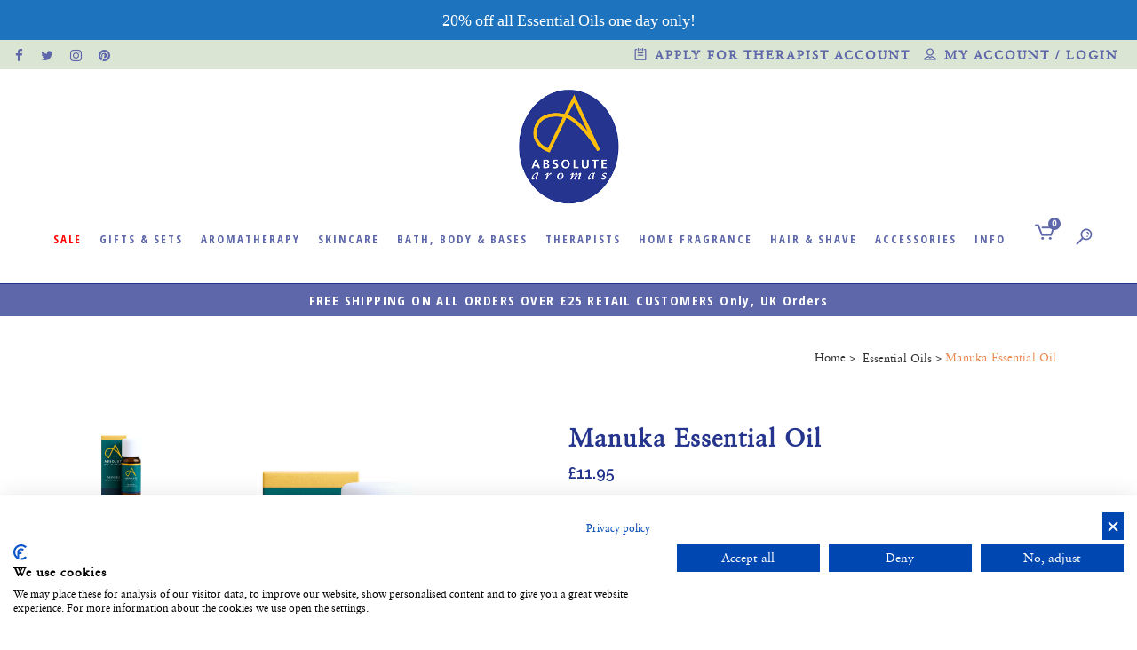

--- FILE ---
content_type: text/html; charset=UTF-8
request_url: https://www.absolute-aromas.com/product/manuka-essential-oil/
body_size: 58892
content:

<!DOCTYPE html>
<html lang="en-US">
<head>
	<meta charset="UTF-8" />
	
				<meta name="viewport" content="width=device-width,initial-scale=1,user-scalable=1">
		
            
                        <link rel="shortcut icon" type="image/x-icon" href="https://www.absolute-aromas.com/wp-content/uploads/2019/07/AA-Logo-transparent-2.png">
            <link rel="apple-touch-icon" href="https://www.absolute-aromas.com/wp-content/uploads/2019/07/AA-Logo-transparent-2.png"/>
            
	<link rel="profile" href="http://gmpg.org/xfn/11" />
	<link rel="pingback" href="https://www.absolute-aromas.com/xmlrpc.php" />
	<!--  Heatmaps using Microsoft Clarity  -->
<script type="text/javascript">
    (function(c,l,a,r,i,t,y){
        c[a]=c[a]||function(){(c[a].q=c[a].q||[]).push(arguments)};
        t=l.createElement(r);t.async=1;t.src="https://www.clarity.ms/tag/"+i;
        y=l.getElementsByTagName(r)[0];y.parentNode.insertBefore(t,y);
    })(window, document, "clarity", "script", "rx7x1mk7kx");
</script>
<meta name="facebook-domain-verification" content="mjttl0ktem1m63jv50hxxssfhjeh1v" />
<meta name="google-site-verification" content="Zd9xr-4TxbxAHQSS1VqPfk2ieuiiSwVTcENDB1Bd3Dk" /> 
		<!-- Meta Pixel Code -->
<script>
!function(f,b,e,v,n,t,s)
{if(f.fbq)return;n=f.fbq=function(){n.callMethod?
n.callMethod.apply(n,arguments):n.queue.push(arguments)};
if(!f._fbq)f._fbq=n;n.push=n;n.loaded=!0;n.version='2.0';
n.queue=[];t=b.createElement(e);t.async=!0;
t.src=v;s=b.getElementsByTagName(e)[0];
s.parentNode.insertBefore(t,s)}(window, document,'script',
'https://connect.facebook.net/en_US/fbevents.js');
fbq('init', '1089312068872971');
fbq('track', 'PageView');
</script>
<noscript><img height="1" width="1" style="display:none"
src="
https://www.facebook.com/tr?id=1089312068872971&ev=PageView&noscript=1"
/></noscript>
<!-- End Meta Pixel Code -->
	<meta name='robots' content='index, follow, max-image-preview:large, max-snippet:-1, max-video-preview:-1' />
	<style>img:is([sizes="auto" i], [sizes^="auto," i]) { contain-intrinsic-size: 3000px 1500px }</style>
	
<!-- Google Tag Manager for WordPress by gtm4wp.com -->
<script data-cfasync="false" data-pagespeed-no-defer>
	var gtm4wp_datalayer_name = "dataLayer";
	var dataLayer = dataLayer || [];
	const gtm4wp_use_sku_instead = false;
	const gtm4wp_currency = 'GBP';
	const gtm4wp_product_per_impression = 10;
	const gtm4wp_clear_ecommerce = false;
</script>
<!-- End Google Tag Manager for WordPress by gtm4wp.com -->
	<!-- This site is optimized with the Yoast SEO plugin v23.0 - https://yoast.com/wordpress/plugins/seo/ -->
	<title>Manuka Essential Oil - Absolute Aromas</title>
	<meta name="description" content="Manuka can also be used to help to gently balance the mind whilst helping to re-ground us when needed, with its pleasing honey-like, natural, earthy aroma." />
	<link rel="canonical" href="https://www.absolute-aromas.com/product/manuka-essential-oil/" />
	<meta property="og:locale" content="en_US" />
	<meta property="og:type" content="article" />
	<meta property="og:title" content="Manuka Essential Oil - Absolute Aromas" />
	<meta property="og:description" content="Manuka can also be used to help to gently balance the mind whilst helping to re-ground us when needed, with its pleasing honey-like, natural, earthy aroma." />
	<meta property="og:url" content="https://www.absolute-aromas.com/product/manuka-essential-oil/" />
	<meta property="og:site_name" content="Absolute Aromas" />
	<meta property="article:publisher" content="https://www.facebook.com/AbsoluteAromasLtd/" />
	<meta property="article:modified_time" content="2025-11-11T17:11:26+00:00" />
	<meta property="og:image" content="https://www.absolute-aromas.com/wp-content/uploads/2024/01/manuka-essential-oil.png" />
	<meta property="og:image:width" content="1080" />
	<meta property="og:image:height" content="1080" />
	<meta property="og:image:type" content="image/png" />
	<meta name="twitter:card" content="summary_large_image" />
	<meta name="twitter:site" content="@AbsoluteAromas" />
	<meta name="twitter:label1" content="Est. reading time" />
	<meta name="twitter:data1" content="3 minutes" />
	<script type="application/ld+json" class="yoast-schema-graph">{"@context":"https://schema.org","@graph":[{"@type":["WebPage","ItemPage"],"@id":"https://www.absolute-aromas.com/product/manuka-essential-oil/","url":"https://www.absolute-aromas.com/product/manuka-essential-oil/","name":"Manuka Essential Oil - Absolute Aromas","isPartOf":{"@id":"https://www.absolute-aromas.com/#website"},"primaryImageOfPage":{"@id":"https://www.absolute-aromas.com/product/manuka-essential-oil/#primaryimage"},"image":{"@id":"https://www.absolute-aromas.com/product/manuka-essential-oil/#primaryimage"},"thumbnailUrl":"https://i0.wp.com/www.absolute-aromas.com/wp-content/uploads/2024/01/manuka-essential-oil.png?fit=1080%2C1080&ssl=1","datePublished":"2024-01-23T09:39:08+00:00","dateModified":"2025-11-11T17:11:26+00:00","description":"Manuka can also be used to help to gently balance the mind whilst helping to re-ground us when needed, with its pleasing honey-like, natural, earthy aroma.","breadcrumb":{"@id":"https://www.absolute-aromas.com/product/manuka-essential-oil/#breadcrumb"},"inLanguage":"en-US","potentialAction":[{"@type":"ReadAction","target":["https://www.absolute-aromas.com/product/manuka-essential-oil/"]}]},{"@type":"ImageObject","inLanguage":"en-US","@id":"https://www.absolute-aromas.com/product/manuka-essential-oil/#primaryimage","url":"https://i0.wp.com/www.absolute-aromas.com/wp-content/uploads/2024/01/manuka-essential-oil.png?fit=1080%2C1080&ssl=1","contentUrl":"https://i0.wp.com/www.absolute-aromas.com/wp-content/uploads/2024/01/manuka-essential-oil.png?fit=1080%2C1080&ssl=1","width":1080,"height":1080},{"@type":"BreadcrumbList","@id":"https://www.absolute-aromas.com/product/manuka-essential-oil/#breadcrumb","itemListElement":[{"@type":"ListItem","position":1,"name":"Home","item":"https://www.absolute-aromas.com/"},{"@type":"ListItem","position":2,"name":"Shop","item":"https://www.absolute-aromas.com/shop/"},{"@type":"ListItem","position":3,"name":"Manuka Essential Oil"}]},{"@type":"WebSite","@id":"https://www.absolute-aromas.com/#website","url":"https://www.absolute-aromas.com/","name":"Absolute Aromas","description":"","publisher":{"@id":"https://www.absolute-aromas.com/#organization"},"potentialAction":[{"@type":"SearchAction","target":{"@type":"EntryPoint","urlTemplate":"https://www.absolute-aromas.com/?s={search_term_string}"},"query-input":"required name=search_term_string"}],"inLanguage":"en-US"},{"@type":"Organization","@id":"https://www.absolute-aromas.com/#organization","name":"Absolute Aromas","url":"https://www.absolute-aromas.com/","logo":{"@type":"ImageObject","inLanguage":"en-US","@id":"https://www.absolute-aromas.com/#/schema/logo/image/","url":"https://i0.wp.com/www.absolute-aromas.com/wp-content/uploads/2022/05/logo-slider.png?fit=100%2C114&ssl=1","contentUrl":"https://i0.wp.com/www.absolute-aromas.com/wp-content/uploads/2022/05/logo-slider.png?fit=100%2C114&ssl=1","width":100,"height":114,"caption":"Absolute Aromas"},"image":{"@id":"https://www.absolute-aromas.com/#/schema/logo/image/"},"sameAs":["https://www.facebook.com/AbsoluteAromasLtd/","https://x.com/AbsoluteAromas","https://www.instagram.com/absolutearomas/","https://uk.linkedin.com/company/absolute-aromas-ltd","https://www.pinterest.co.uk/absolutearomas/","https://www.youtube.com/channel/UCgx--iqaNarr7cWYOCPIl4g"]}]}</script>
	<!-- / Yoast SEO plugin. -->


<link rel='dns-prefetch' href='//static.klaviyo.com' />
<link rel='dns-prefetch' href='//staticw2.yotpo.com' />
<link rel='dns-prefetch' href='//fonts.googleapis.com' />
<link rel='dns-prefetch' href='//i0.wp.com' />
<link rel='dns-prefetch' href='//i1.wp.com' />
<link rel='dns-prefetch' href='//i2.wp.com' />
<link rel='dns-prefetch' href='//c0.wp.com' />
<link rel="alternate" type="application/rss+xml" title="Absolute Aromas &raquo; Feed" href="https://www.absolute-aromas.com/feed/" />
<link rel="alternate" type="application/rss+xml" title="Absolute Aromas &raquo; Comments Feed" href="https://www.absolute-aromas.com/comments/feed/" />

<!-- Google Tag Manager for WordPress by gtm4wp.com -->
<!-- GTM Container placement set to footer -->
<script data-cfasync="false" data-pagespeed-no-defer>
	var dataLayer_content = {"visitorType":"visitor-logged-out","pagePostType":"product","pagePostType2":"single-product","pagePostAuthor":"Ashish Awasthi","browserName":"","browserVersion":"","browserEngineName":"","browserEngineVersion":"","osName":"","osVersion":"","deviceType":"bot","deviceManufacturer":"","deviceModel":"","customerTotalOrders":0,"customerTotalOrderValue":0,"customerFirstName":"","customerLastName":"","customerBillingFirstName":"","customerBillingLastName":"","customerBillingCompany":"","customerBillingAddress1":"","customerBillingAddress2":"","customerBillingCity":"","customerBillingState":"","customerBillingPostcode":"","customerBillingCountry":"","customerBillingEmail":"","customerBillingEmailHash":"","customerBillingPhone":"","customerShippingFirstName":"","customerShippingLastName":"","customerShippingCompany":"","customerShippingAddress1":"","customerShippingAddress2":"","customerShippingCity":"","customerShippingState":"","customerShippingPostcode":"","customerShippingCountry":"","productRatingCounts":[],"productAverageRating":0,"productReviewCount":0,"productType":"grouped","productIsVariable":0};
	dataLayer.push( dataLayer_content );
</script>
<script data-cfasync="false">
(function(w,d,s,l,i){w[l]=w[l]||[];w[l].push({'gtm.start':
new Date().getTime(),event:'gtm.js'});var f=d.getElementsByTagName(s)[0],
j=d.createElement(s),dl=l!='dataLayer'?'&l='+l:'';j.async=true;j.src=
'//www.googletagmanager.com/gtm.js?id='+i+dl;f.parentNode.insertBefore(j,f);
})(window,document,'script','dataLayer','GTM-NC8M53N');
</script>
<!-- End Google Tag Manager for WordPress by gtm4wp.com --><link rel="preload" href="//staticw2.yotpo.com/9rAbAszuqsaUDbijS6LWXk5RUHrnD92nLF9UWO47/widget.js" as="script"><link rel="preload" href="//staticw2.yotpo.com/9rAbAszuqsaUDbijS6LWXk5RUHrnD92nLF9UWO47/widget.css?widget_version=" as="style"><link rel="preload" href="//staticw2.yotpo.com/assets/yotpo-widget-font.woff?version=" as="font" crossorigin="anonymous"><script type="text/javascript">
/* <![CDATA[ */
window._wpemojiSettings = {"baseUrl":"https:\/\/s.w.org\/images\/core\/emoji\/15.0.3\/72x72\/","ext":".png","svgUrl":"https:\/\/s.w.org\/images\/core\/emoji\/15.0.3\/svg\/","svgExt":".svg","source":{"concatemoji":"https:\/\/www.absolute-aromas.com\/wp-includes\/js\/wp-emoji-release.min.js?ver=6.7.4"}};
/*! This file is auto-generated */
!function(i,n){var o,s,e;function c(e){try{var t={supportTests:e,timestamp:(new Date).valueOf()};sessionStorage.setItem(o,JSON.stringify(t))}catch(e){}}function p(e,t,n){e.clearRect(0,0,e.canvas.width,e.canvas.height),e.fillText(t,0,0);var t=new Uint32Array(e.getImageData(0,0,e.canvas.width,e.canvas.height).data),r=(e.clearRect(0,0,e.canvas.width,e.canvas.height),e.fillText(n,0,0),new Uint32Array(e.getImageData(0,0,e.canvas.width,e.canvas.height).data));return t.every(function(e,t){return e===r[t]})}function u(e,t,n){switch(t){case"flag":return n(e,"\ud83c\udff3\ufe0f\u200d\u26a7\ufe0f","\ud83c\udff3\ufe0f\u200b\u26a7\ufe0f")?!1:!n(e,"\ud83c\uddfa\ud83c\uddf3","\ud83c\uddfa\u200b\ud83c\uddf3")&&!n(e,"\ud83c\udff4\udb40\udc67\udb40\udc62\udb40\udc65\udb40\udc6e\udb40\udc67\udb40\udc7f","\ud83c\udff4\u200b\udb40\udc67\u200b\udb40\udc62\u200b\udb40\udc65\u200b\udb40\udc6e\u200b\udb40\udc67\u200b\udb40\udc7f");case"emoji":return!n(e,"\ud83d\udc26\u200d\u2b1b","\ud83d\udc26\u200b\u2b1b")}return!1}function f(e,t,n){var r="undefined"!=typeof WorkerGlobalScope&&self instanceof WorkerGlobalScope?new OffscreenCanvas(300,150):i.createElement("canvas"),a=r.getContext("2d",{willReadFrequently:!0}),o=(a.textBaseline="top",a.font="600 32px Arial",{});return e.forEach(function(e){o[e]=t(a,e,n)}),o}function t(e){var t=i.createElement("script");t.src=e,t.defer=!0,i.head.appendChild(t)}"undefined"!=typeof Promise&&(o="wpEmojiSettingsSupports",s=["flag","emoji"],n.supports={everything:!0,everythingExceptFlag:!0},e=new Promise(function(e){i.addEventListener("DOMContentLoaded",e,{once:!0})}),new Promise(function(t){var n=function(){try{var e=JSON.parse(sessionStorage.getItem(o));if("object"==typeof e&&"number"==typeof e.timestamp&&(new Date).valueOf()<e.timestamp+604800&&"object"==typeof e.supportTests)return e.supportTests}catch(e){}return null}();if(!n){if("undefined"!=typeof Worker&&"undefined"!=typeof OffscreenCanvas&&"undefined"!=typeof URL&&URL.createObjectURL&&"undefined"!=typeof Blob)try{var e="postMessage("+f.toString()+"("+[JSON.stringify(s),u.toString(),p.toString()].join(",")+"));",r=new Blob([e],{type:"text/javascript"}),a=new Worker(URL.createObjectURL(r),{name:"wpTestEmojiSupports"});return void(a.onmessage=function(e){c(n=e.data),a.terminate(),t(n)})}catch(e){}c(n=f(s,u,p))}t(n)}).then(function(e){for(var t in e)n.supports[t]=e[t],n.supports.everything=n.supports.everything&&n.supports[t],"flag"!==t&&(n.supports.everythingExceptFlag=n.supports.everythingExceptFlag&&n.supports[t]);n.supports.everythingExceptFlag=n.supports.everythingExceptFlag&&!n.supports.flag,n.DOMReady=!1,n.readyCallback=function(){n.DOMReady=!0}}).then(function(){return e}).then(function(){var e;n.supports.everything||(n.readyCallback(),(e=n.source||{}).concatemoji?t(e.concatemoji):e.wpemoji&&e.twemoji&&(t(e.twemoji),t(e.wpemoji)))}))}((window,document),window._wpemojiSettings);
/* ]]> */
</script>

<link rel="preload" href="https://www.absolute-aromas.com/wp-content/themes/bridge/css/font-awesome/css/font-awesome.min.css?ver=6.7.4" as="style" ><link rel="preload" href="https://www.absolute-aromas.com/wp-content/themes/bridge/css/dripicons/dripicons.css?ver=6.7.4" as="style" ><link rel="preload" href="https://www.absolute-aromas.com/wp-content/themes/bridge/css/stylesheet.min.css?ver=6.7.4" as="style" ><link rel="preload" href="https://www.absolute-aromas.com/wp-content/themes/bridge/css/woocommerce.min.css?ver=6.7.4" as="style" ><link rel="preload" href="https://www.absolute-aromas.com/wp-content/themes/bridge/css/woocommerce_responsive.min.css?ver=6.7.4" as="style" ><link rel="preload" href="https://www.absolute-aromas.com/wp-content/themes/bridge/css/style_dynamic.css?ver=1765776503" as="style" ><link rel="preload" href="https://www.absolute-aromas.com/wp-content/themes/bridge/css/responsive.min.css?ver=6.7.4" as="style" ><link rel="preload" href="https://www.absolute-aromas.com/wp-content/plugins/js_composer/assets/css/js_composer.min.css?ver=6.0.2" as="style" ><link rel="preload" href="https://www.absolute-aromas.com/wp-content/themes/bridge/css/font-awesome/css/font-awesome.min.css?ver=6.7.4" as="style" ><link rel="preload" href="https://www.absolute-aromas.com/wp-content/themes/bridge/css/dripicons/dripicons.css?ver=6.7.4" as="style" ><link rel="preload" href="https://www.absolute-aromas.com/wp-content/themes/bridge/css/stylesheet.min.css?ver=6.7.4" as="style" ><link rel="preload" href="https://www.absolute-aromas.com/wp-content/themes/bridge/css/woocommerce.min.css?ver=6.7.4" as="style" ><link rel="preload" href="https://www.absolute-aromas.com/wp-content/themes/bridge/css/woocommerce_responsive.min.css?ver=6.7.4" as="style" ><link rel="preload" href="https://www.absolute-aromas.com/wp-content/themes/bridge/css/style_dynamic.css?ver=1765776503" as="style" ><link rel="preload" href="https://www.absolute-aromas.com/wp-content/themes/bridge/css/responsive.min.css?ver=6.7.4" as="style" ><link rel="preload" href="https://www.absolute-aromas.com/wp-content/plugins/js_composer/assets/css/js_composer.min.css?ver=6.0.2" as="style" ><link rel="preload" href="https://c0.wp.com/c/6.7.4/wp-includes/css/dist/block-library/style.min.css" as="style" crossorigin><link rel="preload" href="https://c0.wp.com/p/woocommerce/9.5.3/assets/css/photoswipe/photoswipe.min.css" as="style" crossorigin><link rel="preload" href="https://c0.wp.com/p/woocommerce/9.5.3/assets/css/photoswipe/default-skin/default-skin.min.css" as="style" crossorigin><link rel="preload" href="https://www.absolute-aromas.com/wp-content/cache/w3-cache/css/841/wp-content/themes/bridge-child/style.css" as="style" ><link rel="preload" href="https://c0.wp.com/p/woocommerce/9.5.3/assets/client/blocks/wc-blocks.css" as="style" crossorigin><script>var w3GoogleFont=["https:\/\/fonts.googleapis.com\/css?display=swap&family=Lato%3A400%2C500%2C600%2C700%7COpen+Sans+Condensed%3A400%2C500%2C600%2C700%2C100%2C200%2C300%2C400%2C500%2C600%2C700%2C800%2C900%2C300italic%2C400italic%2C700italic%7CRaleway%3A100%2C200%2C300%2C400%2C500%2C600%2C700%2C800%2C900%2C300italic%2C400italic%2C700italic"];</script><script>var w3elem = window.innerWidth<768?'touchstart':'click';var w3LazyloadByPx=200, blankImageWebpUrl = "https://www.absolute-aromas.com/wp-content/uploads/blank.pngw3.webp", w3UploadPath="/wp-content", w3WebpPath="/wp-content/w3-webp", w3LazyloadJs = 0, w3JsIsExcluded = 0, w3Inp = 0,w3ExcludedJs=1;var w3pageshow="";!function(){var t=EventTarget.prototype.addEventListener;let e=[],n=[];function i(t){n.click.push(t.target)}function s(t,i){i>3||n[t].forEach((function(a){var r=0;if(e[t].forEach((function(t){o(t,a)&&(r=1)})),!window.w3Html.eventEcr.includes(a)&&!r&&void 0!==a.click)return window.w3Html.eventEcr.push(a),a.click();window.w3Html.eventEcr.includes(a)||r||void 0!==a.click||["HTML","BODY"].includes(a.parentNode.tagName)||(n[t]=[],n[t].push(a.parentNode),s(t,i++))}))}function o(t,e){return t==e||"string"==typeof e.tagName&&!["HTML","BODY"].includes(e.tagName)&&o(t,e.parentNode)}e.click=[],n.click=[],n.touchstart=[],window.w3Html=[],window.w3Html.eventEcr=[],window.w3Html.class="",window.w3Html["css-preloaded"]=0,window.w3Html["data-css"]=0,window.w3Html["data-css-loaded"]=0,"onpageshow"in window&&(window.onpageshow=function(t){w3pageshow=t}),EventTarget.prototype.addEventListener=function(n,i,s){["click","touchstart","keydown","keyup","input","blur","focus","pointerup","pointerdown"].includes(n)&&(-1==window.w3Html.class.indexOf("w3_start")&&["click","touchstart"].includes(n)&&e.click.push(this),w3Inp&&["keydown","keyup","input","blur","focus","pointerup","pointerdown"].includes(n)&&-1==i.toString().indexOf("preventDefault")&&-1==i.toString().indexOf("stopPropagation(")&&-1==i.toString().indexOf("event.dispatch.apply")&&("object"!=typeof s||"object"==typeof s&&"boolean"!=typeof s.passive)&&((s="object"==typeof s?s:[]).passive=!0)),w3Inp&&-1!=window.location.href.indexOf("?test-inp=")&&console.log("rocket",this,n,i,s),t.call(this,n,i,s)},document.querySelector("html").addEventListener("click",i,{passive:!0}),window.addEventListener("w3-load",(function t(){return-1!=window.w3Html.class.indexOf("jsload")?(document.querySelector("html").removeEventListener("click",i),setTimeout((function(){s("click",0)}),100)):setTimeout((function(){t()}),50)}),{passive:!0})}();class w3LoadScripts{constructor(t){this.triggerEvents=t,this.eventOptions={passive:!0},this.userEventListener=this.triggerListener.bind(this),this.lazyTrigger,this.styleLoadFired,this.lazyScriptsLoadFired=0,this.scriptsLoadFired=0,this.excluded_js=w3ExcludedJs,this.w3LazyloadJs=w3LazyloadJs,this.w3_fonts="undefined"!=typeof w3GoogleFont?w3GoogleFont:[],this.w3Styles=[],this.w3Scripts={normal:[],async:[],defer:[],lazy:[]},this.allJQueries=[]}userEventsAdd(t){this.triggerEvents.forEach((e=>window.addEventListener(e,t.userEventListener,t.eventOptions)))}userEventsRemove(t){this.triggerEvents.forEach((e=>window.removeEventListener(e,t.userEventListener,t.eventOptions)))}async triggerListener(){return await this.repaintFrame(),"function"==typeof requestIdleCallback?this.idleCallback():this.callEvents()}idleCallback(){return requestIdleCallback((t=>{this.callEvents()}),{timeout:50})}callEvents(){this.userEventsRemove(this),this.lazyScriptsLoadFired=1,this.addHtmlClass("w3_user"),"loading"===document.readyState?(document.addEventListener("DOMContentLoaded",this.loadStyleResources.bind(this)),!this.scriptsLoadFire&&document.addEventListener("DOMContentLoaded",this.loadResources.bind(this))):(this.loadStyleResources(),!this.scriptsLoadFire&&this.loadResources())}async loadStyleResources(){this.styleLoadFired||(this.styleLoadFired=!0,this.registerStyles(),window.w3Html["data-css"]=this.w3Styles.length,this.preloadScripts(this.w3Styles),this.loadStylesPreloaded(),this.loadFonts(this.w3_fonts))}async loadStylesPreloaded(){setTimeout((function(t){1==window.w3Html["css-preloaded"]?t.loadStyles(t.w3Styles):t.loadStylesPreloaded()}),200,this)}async loadResources(){this.scriptsLoadFired||(this.scriptsLoadFired=!0,this.holdEventListeners(),this.exeDocumentWrite(),this.registerScripts(),this.addHtmlClass("w3_start"),"function"==typeof w3EventsOnStartJs&&w3EventsOnStartJs(),this.preloadScripts(this.w3Scripts.normal),this.preloadScripts(this.w3Scripts.defer),this.preloadScripts(this.w3Scripts.async),await this.loadScripts(this.w3Scripts.normal),await this.loadScripts(this.w3Scripts.defer),await this.loadScripts(this.w3Scripts.async),await this.executeDomcontentloaded(),await this.executeWindowLoad(),window.dispatchEvent(new Event("w3-scripts-loaded")),this.addHtmlClass("w3_js"),"function"==typeof w3EventsOnEndJs&&w3EventsOnEndJs(),this.lazyTrigger=setInterval(this.w3TriggerLazyScript,500,this))}async w3TriggerLazyScript(t){t.lazyScriptsLoadFired&&(await t.loadScripts(t.w3Scripts.lazy),t.addHtmlClass("jsload"),clearInterval(t.lazyTrigger))}addHtmlClass(t){document.getElementsByTagName("html")[0].classList.add(t),window.w3Html.class+=" "+t}registerScripts(){document.querySelectorAll("script[type=lazyJs]").forEach((t=>{t.hasAttribute("src")?t.hasAttribute("async")&&!1!==t.async?this.w3Scripts.async.push(t):t.hasAttribute("defer")&&!1!==t.defer||"module"===t.getAttribute("data-w3-type")?this.w3Scripts.defer.push(t):this.w3Scripts.normal.push(t):this.w3Scripts.normal.push(t)})),document.querySelectorAll("script[type=lazyExJs]").forEach((t=>{this.w3Scripts.lazy.push(t)}))}registerStyles(){document.querySelectorAll("link[data-href]").forEach((t=>{this.w3Styles.push(t)}))}async executeScript(t){return new Promise(((e,n)=>{const i=document.createElement("script");[...t.attributes].forEach((t=>{let e=t.nodeName;"type"!==e&&("data-w3-type"===e&&(e="type"),i.setAttribute(e,t.nodeValue))})),t.hasAttribute("src")?(i.onload=()=>{e()},i.onerror=()=>{e()}):(i.text=t.text,e()),null!==t.parentNode&&t.parentNode.replaceChild(i,t)}))}async executeStyles(t){return function(t){t.href=t.getAttribute("data-href"),t.removeAttribute("data-href"),t.rel="stylesheet"}(t)}async loadScripts(t){const e=t.shift();return e?(await this.executeScript(e),this.loadScripts(t)):Promise.resolve()}async loadStyles(t){const e=t.shift();return e?(this.executeStyles(e),this.loadStyles(t)):"loaded"}async loadFonts(t){var e=document.createDocumentFragment();t.forEach((t=>{const n=document.createElement("link");n.href=t,n.rel="stylesheet",e.appendChild(n)})),document.head.appendChild(e)}preloadScripts(t){var e=document.createDocumentFragment(),n=0,i=this;[...t].forEach((s=>{const o=s.getAttribute("src"),a=s.getAttribute("data-href"),r=s.getAttribute("data-w3-type");if(o){const t=document.createElement("link");t.href=o,t.rel="module"==r?"modulepreload":"preload",t.as="script",e.appendChild(t)}else if(a){const s=document.createElement("link");s.href=a,s.rel="preload",s.as="style",n++,t.length==n&&(s.dataset.last=1),e.appendChild(s),s.onload=function(){fetch(this.href,{mode:"no-cors"}).then((t=>t.blob())).then((t=>{i.updateCssLoader()})).catch((t=>{i.updateCssLoader()}))},s.onerror=function(){i.updateCssLoader()}}})),document.head.appendChild(e)}updateCssLoader(){window.w3Html["data-css-loaded"]=window.w3Html["data-css-loaded"]+1,window.w3Html["data-css"]==window.w3Html["data-css-loaded"]&&(window.w3Html["css-preloaded"]=1)}holdEventListeners(){let t={};function e(e,n){!function(e){function n(n){return t[e].eventsToRewrite.indexOf(n)>=0?"w3-"+n:n}t[e]||(t[e]={originalFunctions:{add:e.addEventListener,remove:e.removeEventListener},eventsToRewrite:[]},e.addEventListener=function(){arguments[0]=n(arguments[0]),t[e].originalFunctions.add.apply(e,arguments)},e.removeEventListener=function(){arguments[0]=n(arguments[0]),t[e].originalFunctions.remove.apply(e,arguments)})}(e),t[e].eventsToRewrite.push(n)}function n(t,e){let n=t[e];Object.defineProperty(t,e,{get:()=>n||function(){},set(i){t["w3"+e]=n=i}})}e(document,"DOMContentLoaded"),e(window,"DOMContentLoaded"),e(window,"load"),e(window,"pageshow"),e(document,"readystatechange"),n(document,"onreadystatechange"),n(window,"onload"),n(window,"onpageshow")}bindFunc(t,e,n){if(-1==window.w3Html.class.indexOf("w3_js"))return setTimeout((function(t,e,n,i){t.bindFunc(e,n,i)}),50,this,t,e,n);t.bind(e)(n)}holdJquery(t){let e=window.jQuery;Object.defineProperty(window,"jQuery",{get:()=>e,set(n){if(n&&n.fn&&!t.allJQueries.includes(n)){n.fn.ready=n.fn.init.prototype.ready=function(e){if(void 0!==e)return t.scriptsLoadFired?t.domReadyFired?t.bindFunc(e,document,n):document.addEventListener("w3-DOMContentLoaded",(()=>t.bindFunc(e,document,n))):document.addEventListener("DOMContentLoaded",(()=>e.bind(document)(n))),n(document)};const e=n.fn.on;n.fn.on=n.fn.init.prototype.on=function(){if("ready"==arguments[0]||"w3-DOMContentLoad"==arguments[0]){if(this[0]!==document)return e.apply(this,arguments),this;if("string"!=typeof arguments[1])return t.bindFunc(arguments[1],document,n)}if(this[0]===window){function i(t){return t.split(" ").map((t=>"load"===t||0===t.indexOf("load")?"w3-jquery-load":t)).join(" ")}"string"==typeof arguments[0]||arguments[0]instanceof String?arguments[0]=i(arguments[0]):"object"==typeof arguments[0]&&Object.keys(arguments[0]).forEach((t=>{Object.assign(arguments[0],{[i(t)]:arguments[0][t]})[t]}))}return e.apply(this,arguments),this},t.allJQueries.push(n)}e=n}})}async executeDomcontentloaded(){this.domReadyFired=!0,document.w3readyState=document.readyState,await this.repaintFrame(),document.dispatchEvent(new Event("w3-DOMContentLoaded")),await this.repaintFrame(),window.dispatchEvent(new Event("w3-DOMContentLoaded")),await this.repaintFrame(),document.dispatchEvent(new Event("w3-readystatechange")),await this.repaintFrame(),document.w3onreadystatechange&&document.w3onreadystatechange()}async executeWindowLoad(){if(-1==window.w3Html.class.indexOf("w3_js"))return setTimeout((function(t){t.executeWindowLoad()}),10,this);await this.repaintFrame(),setTimeout((function(){window.dispatchEvent(new Event("w3-load"))}),100),await this.repaintFrame(),window.w3onload&&window.w3onload(),await this.repaintFrame(),this.allJQueries.forEach((t=>t(window).trigger("w3-jquery-load"))),window.dispatchEvent(new Event("w3-pageshow")),await this.repaintFrame(),window.w3onpageshow&&window.w3onpageshow(w3pageshow)}exeDocumentWrite(){const t=new Map;document.write=document.writeln=function(e){const n=document.currentScript,i=document.createRange(),s=n.parentElement;let o=t.get(n);void 0===o&&(o=n.nextSibling,t.set(n,o));const a=document.createDocumentFragment();i.setStart(a,0),a.appendChild(i.createContextualFragment(e)),s.insertBefore(a,o)}}async repaintFrame(){return new Promise((t=>requestAnimationFrame(t)))}static execute(){const t=new w3LoadScripts(["keydown","mousemove","touchmove","touchstart","touchend","wheel"]);t.userEventsAdd(t),document.w3readyState="loading",t.holdJquery(t),(!t.w3LazyloadJs||window.scrollY>50||"complete"==document.readyState||"interactive"==document.readyState)&&t.triggerListener();const e=setInterval((function(t){null!=document.body&&(document.body.getBoundingClientRect().top<-30&&t.triggerListener(),clearInterval(e))}),500,t)}}w3LoadScripts.execute();</script><link rel='stylesheet' id='bottomline_css-css' data-href='https://www.absolute-aromas.com/wp-content/plugins/yotpo-reviews-for-woocommerce/assets/css/bottom-line.css?ver=6.7.4' type='text/css' media='all' />
<link rel='stylesheet' id='sbi_styles-css' data-href='https://www.absolute-aromas.com/wp-content/plugins/instagram-feed/css/sbi-styles.min.css?ver=6.5.0' type='text/css' media='all' />
<style id='wp-emoji-styles-inline-css' type='text/css'>

	img.wp-smiley, img.emoji {
		display: inline !important;
		border: none !important;
		box-shadow: none !important;
		height: 1em !important;
		width: 1em !important;
		margin: 0 0.07em !important;
		vertical-align: -0.1em !important;
		background: none !important;
		padding: 0 !important;
	}
</style>
<link data-css="1" href="https://c0.wp.com/c/6.7.4/wp-includes/css/dist/block-library/style.min.css" rel='stylesheet' id='wp-block-library-css' media='all'>
<style id='wp-block-library-inline-css' type='text/css'>
.has-text-align-justify{text-align:justify;}
</style>
<link rel='stylesheet' id='pwgc-wc-blocks-style-css' data-href='https://www.absolute-aromas.com/wp-content/plugins/pw-woocommerce-gift-cards/assets/css/blocks.css?ver=2.29' type='text/css' media='all' />
<style id='classic-theme-styles-inline-css' type='text/css'>
/*! This file is auto-generated */
.wp-block-button__link{color:#fff;background-color:#32373c;border-radius:9999px;box-shadow:none;text-decoration:none;padding:calc(.667em + 2px) calc(1.333em + 2px);font-size:1.125em}.wp-block-file__button{background:#32373c;color:#fff;text-decoration:none}
</style>
<style id='global-styles-inline-css' type='text/css'>
:root{--wp--preset--aspect-ratio--square: 1;--wp--preset--aspect-ratio--4-3: 4/3;--wp--preset--aspect-ratio--3-4: 3/4;--wp--preset--aspect-ratio--3-2: 3/2;--wp--preset--aspect-ratio--2-3: 2/3;--wp--preset--aspect-ratio--16-9: 16/9;--wp--preset--aspect-ratio--9-16: 9/16;--wp--preset--color--black: #000000;--wp--preset--color--cyan-bluish-gray: #abb8c3;--wp--preset--color--white: #ffffff;--wp--preset--color--pale-pink: #f78da7;--wp--preset--color--vivid-red: #cf2e2e;--wp--preset--color--luminous-vivid-orange: #ff6900;--wp--preset--color--luminous-vivid-amber: #fcb900;--wp--preset--color--light-green-cyan: #7bdcb5;--wp--preset--color--vivid-green-cyan: #00d084;--wp--preset--color--pale-cyan-blue: #8ed1fc;--wp--preset--color--vivid-cyan-blue: #0693e3;--wp--preset--color--vivid-purple: #9b51e0;--wp--preset--gradient--vivid-cyan-blue-to-vivid-purple: linear-gradient(135deg,rgba(6,147,227,1) 0%,rgb(155,81,224) 100%);--wp--preset--gradient--light-green-cyan-to-vivid-green-cyan: linear-gradient(135deg,rgb(122,220,180) 0%,rgb(0,208,130) 100%);--wp--preset--gradient--luminous-vivid-amber-to-luminous-vivid-orange: linear-gradient(135deg,rgba(252,185,0,1) 0%,rgba(255,105,0,1) 100%);--wp--preset--gradient--luminous-vivid-orange-to-vivid-red: linear-gradient(135deg,rgba(255,105,0,1) 0%,rgb(207,46,46) 100%);--wp--preset--gradient--very-light-gray-to-cyan-bluish-gray: linear-gradient(135deg,rgb(238,238,238) 0%,rgb(169,184,195) 100%);--wp--preset--gradient--cool-to-warm-spectrum: linear-gradient(135deg,rgb(74,234,220) 0%,rgb(151,120,209) 20%,rgb(207,42,186) 40%,rgb(238,44,130) 60%,rgb(251,105,98) 80%,rgb(254,248,76) 100%);--wp--preset--gradient--blush-light-purple: linear-gradient(135deg,rgb(255,206,236) 0%,rgb(152,150,240) 100%);--wp--preset--gradient--blush-bordeaux: linear-gradient(135deg,rgb(254,205,165) 0%,rgb(254,45,45) 50%,rgb(107,0,62) 100%);--wp--preset--gradient--luminous-dusk: linear-gradient(135deg,rgb(255,203,112) 0%,rgb(199,81,192) 50%,rgb(65,88,208) 100%);--wp--preset--gradient--pale-ocean: linear-gradient(135deg,rgb(255,245,203) 0%,rgb(182,227,212) 50%,rgb(51,167,181) 100%);--wp--preset--gradient--electric-grass: linear-gradient(135deg,rgb(202,248,128) 0%,rgb(113,206,126) 100%);--wp--preset--gradient--midnight: linear-gradient(135deg,rgb(2,3,129) 0%,rgb(40,116,252) 100%);--wp--preset--font-size--small: 13px;--wp--preset--font-size--medium: 20px;--wp--preset--font-size--large: 36px;--wp--preset--font-size--x-large: 42px;--wp--preset--font-family--inter: "Inter", sans-serif;--wp--preset--font-family--cardo: Cardo;--wp--preset--spacing--20: 0.44rem;--wp--preset--spacing--30: 0.67rem;--wp--preset--spacing--40: 1rem;--wp--preset--spacing--50: 1.5rem;--wp--preset--spacing--60: 2.25rem;--wp--preset--spacing--70: 3.38rem;--wp--preset--spacing--80: 5.06rem;--wp--preset--shadow--natural: 6px 6px 9px rgba(0, 0, 0, 0.2);--wp--preset--shadow--deep: 12px 12px 50px rgba(0, 0, 0, 0.4);--wp--preset--shadow--sharp: 6px 6px 0px rgba(0, 0, 0, 0.2);--wp--preset--shadow--outlined: 6px 6px 0px -3px rgba(255, 255, 255, 1), 6px 6px rgba(0, 0, 0, 1);--wp--preset--shadow--crisp: 6px 6px 0px rgba(0, 0, 0, 1);}:where(.is-layout-flex){gap: 0.5em;}:where(.is-layout-grid){gap: 0.5em;}body .is-layout-flex{display: flex;}.is-layout-flex{flex-wrap: wrap;align-items: center;}.is-layout-flex > :is(*, div){margin: 0;}body .is-layout-grid{display: grid;}.is-layout-grid > :is(*, div){margin: 0;}:where(.wp-block-columns.is-layout-flex){gap: 2em;}:where(.wp-block-columns.is-layout-grid){gap: 2em;}:where(.wp-block-post-template.is-layout-flex){gap: 1.25em;}:where(.wp-block-post-template.is-layout-grid){gap: 1.25em;}.has-black-color{color: var(--wp--preset--color--black) !important;}.has-cyan-bluish-gray-color{color: var(--wp--preset--color--cyan-bluish-gray) !important;}.has-white-color{color: var(--wp--preset--color--white) !important;}.has-pale-pink-color{color: var(--wp--preset--color--pale-pink) !important;}.has-vivid-red-color{color: var(--wp--preset--color--vivid-red) !important;}.has-luminous-vivid-orange-color{color: var(--wp--preset--color--luminous-vivid-orange) !important;}.has-luminous-vivid-amber-color{color: var(--wp--preset--color--luminous-vivid-amber) !important;}.has-light-green-cyan-color{color: var(--wp--preset--color--light-green-cyan) !important;}.has-vivid-green-cyan-color{color: var(--wp--preset--color--vivid-green-cyan) !important;}.has-pale-cyan-blue-color{color: var(--wp--preset--color--pale-cyan-blue) !important;}.has-vivid-cyan-blue-color{color: var(--wp--preset--color--vivid-cyan-blue) !important;}.has-vivid-purple-color{color: var(--wp--preset--color--vivid-purple) !important;}.has-black-background-color{background-color: var(--wp--preset--color--black) !important;}.has-cyan-bluish-gray-background-color{background-color: var(--wp--preset--color--cyan-bluish-gray) !important;}.has-white-background-color{background-color: var(--wp--preset--color--white) !important;}.has-pale-pink-background-color{background-color: var(--wp--preset--color--pale-pink) !important;}.has-vivid-red-background-color{background-color: var(--wp--preset--color--vivid-red) !important;}.has-luminous-vivid-orange-background-color{background-color: var(--wp--preset--color--luminous-vivid-orange) !important;}.has-luminous-vivid-amber-background-color{background-color: var(--wp--preset--color--luminous-vivid-amber) !important;}.has-light-green-cyan-background-color{background-color: var(--wp--preset--color--light-green-cyan) !important;}.has-vivid-green-cyan-background-color{background-color: var(--wp--preset--color--vivid-green-cyan) !important;}.has-pale-cyan-blue-background-color{background-color: var(--wp--preset--color--pale-cyan-blue) !important;}.has-vivid-cyan-blue-background-color{background-color: var(--wp--preset--color--vivid-cyan-blue) !important;}.has-vivid-purple-background-color{background-color: var(--wp--preset--color--vivid-purple) !important;}.has-black-border-color{border-color: var(--wp--preset--color--black) !important;}.has-cyan-bluish-gray-border-color{border-color: var(--wp--preset--color--cyan-bluish-gray) !important;}.has-white-border-color{border-color: var(--wp--preset--color--white) !important;}.has-pale-pink-border-color{border-color: var(--wp--preset--color--pale-pink) !important;}.has-vivid-red-border-color{border-color: var(--wp--preset--color--vivid-red) !important;}.has-luminous-vivid-orange-border-color{border-color: var(--wp--preset--color--luminous-vivid-orange) !important;}.has-luminous-vivid-amber-border-color{border-color: var(--wp--preset--color--luminous-vivid-amber) !important;}.has-light-green-cyan-border-color{border-color: var(--wp--preset--color--light-green-cyan) !important;}.has-vivid-green-cyan-border-color{border-color: var(--wp--preset--color--vivid-green-cyan) !important;}.has-pale-cyan-blue-border-color{border-color: var(--wp--preset--color--pale-cyan-blue) !important;}.has-vivid-cyan-blue-border-color{border-color: var(--wp--preset--color--vivid-cyan-blue) !important;}.has-vivid-purple-border-color{border-color: var(--wp--preset--color--vivid-purple) !important;}.has-vivid-cyan-blue-to-vivid-purple-gradient-background{background: var(--wp--preset--gradient--vivid-cyan-blue-to-vivid-purple) !important;}.has-light-green-cyan-to-vivid-green-cyan-gradient-background{background: var(--wp--preset--gradient--light-green-cyan-to-vivid-green-cyan) !important;}.has-luminous-vivid-amber-to-luminous-vivid-orange-gradient-background{background: var(--wp--preset--gradient--luminous-vivid-amber-to-luminous-vivid-orange) !important;}.has-luminous-vivid-orange-to-vivid-red-gradient-background{background: var(--wp--preset--gradient--luminous-vivid-orange-to-vivid-red) !important;}.has-very-light-gray-to-cyan-bluish-gray-gradient-background{background: var(--wp--preset--gradient--very-light-gray-to-cyan-bluish-gray) !important;}.has-cool-to-warm-spectrum-gradient-background{background: var(--wp--preset--gradient--cool-to-warm-spectrum) !important;}.has-blush-light-purple-gradient-background{background: var(--wp--preset--gradient--blush-light-purple) !important;}.has-blush-bordeaux-gradient-background{background: var(--wp--preset--gradient--blush-bordeaux) !important;}.has-luminous-dusk-gradient-background{background: var(--wp--preset--gradient--luminous-dusk) !important;}.has-pale-ocean-gradient-background{background: var(--wp--preset--gradient--pale-ocean) !important;}.has-electric-grass-gradient-background{background: var(--wp--preset--gradient--electric-grass) !important;}.has-midnight-gradient-background{background: var(--wp--preset--gradient--midnight) !important;}.has-small-font-size{font-size: var(--wp--preset--font-size--small) !important;}.has-medium-font-size{font-size: var(--wp--preset--font-size--medium) !important;}.has-large-font-size{font-size: var(--wp--preset--font-size--large) !important;}.has-x-large-font-size{font-size: var(--wp--preset--font-size--x-large) !important;}
:where(.wp-block-post-template.is-layout-flex){gap: 1.25em;}:where(.wp-block-post-template.is-layout-grid){gap: 1.25em;}
:where(.wp-block-columns.is-layout-flex){gap: 2em;}:where(.wp-block-columns.is-layout-grid){gap: 2em;}
:root :where(.wp-block-pullquote){font-size: 1.5em;line-height: 1.6;}
</style>
<link rel='stylesheet' id='cc-slick-css' data-href='https://www.absolute-aromas.com/wp-content/plugins/caddy/public/css/caddy-slick.min.css?ver=2.1.2' type='text/css' media='all' />
<link rel='stylesheet' id='caddy-public-css' data-href='https://www.absolute-aromas.com/wp-content/plugins/caddy/public/css/caddy-public.css?ver=2.1.2' type='text/css' media='all' />
<link rel='stylesheet' id='caddy-icons-css' data-href='https://www.absolute-aromas.com/wp-content/plugins/caddy/public/css/caddy-icons.css?ver=2.1.2' type='text/css' media='all' />
<link rel='stylesheet' id='contact-form-7-css' data-href='https://www.absolute-aromas.com/wp-content/plugins/contact-form-7/includes/css/styles.css?ver=5.9.8' type='text/css' media='all' />

<link data-css="1" href="https://c0.wp.com/p/woocommerce/9.5.3/assets/css/photoswipe/photoswipe.min.css" rel='stylesheet' id='photoswipe-css' media='all'>
<link data-css="1" href="https://c0.wp.com/p/woocommerce/9.5.3/assets/css/photoswipe/default-skin/default-skin.min.css" rel='stylesheet' id='photoswipe-default-skin-css' media='all'>
<style id='woocommerce-inline-inline-css' type='text/css'>
.woocommerce form .form-row .required { visibility: visible; }
</style>
<link rel='stylesheet' id='wt-smart-coupon-css' data-href='https://www.absolute-aromas.com/wp-content/plugins/wt-smart-coupons-for-woocommerce/public/css/wt-smart-coupon-public.css?ver=1.3.8' type='text/css' media='all' />
<link rel='stylesheet' id='wpdesk_wc_shipping_notices_fedex-css' data-href='https://www.absolute-aromas.com/wp-content/plugins/flexible-shipping-fedex/vendor_prefixed/wpdesk/wp-woocommerce-shipping/assets/css/notices.min.css?ver=14' type='text/css' media='all' />
<link rel='stylesheet' id='mediaelement-css' data-href='https://c0.wp.com/c/6.7.4/wp-includes/js/mediaelement/mediaelementplayer-legacy.min.css' type='text/css' media='all' />
<link rel='stylesheet' id='wp-mediaelement-css' data-href='https://c0.wp.com/c/6.7.4/wp-includes/js/mediaelement/wp-mediaelement.min.css' type='text/css' media='all' />
<link rel='stylesheet' id='bridge-default-style-css' href='https://www.absolute-aromas.com/wp-content/themes/bridge/style.css?ver=6.7.4' type='text/css' media='all' />
<link href="https://www.absolute-aromas.com/wp-content/themes/bridge/css/font-awesome/css/font-awesome.min.css?ver=6.7.4" rel='stylesheet' id='bottomline_css-css' media='all'>
<link rel='stylesheet' id='bridge-qode-font_elegant-css' data-href='https://www.absolute-aromas.com/wp-content/themes/bridge/css/elegant-icons/style.min.css?ver=6.7.4' type='text/css' media='all' />
<link rel='stylesheet' id='bridge-qode-linea_icons-css' data-href='https://www.absolute-aromas.com/wp-content/themes/bridge/css/linea-icons/style.css?ver=6.7.4' type='text/css' media='all' />
<link href="https://www.absolute-aromas.com/wp-content/themes/bridge/css/dripicons/dripicons.css?ver=6.7.4" rel='stylesheet' id='bottomline_css-css' media='all'>
<link href="https://www.absolute-aromas.com/wp-content/themes/bridge/css/stylesheet.min.css?ver=6.7.4" rel='stylesheet' id='bottomline_css-css' media='all'>
<style id='bridge-stylesheet-inline-css' type='text/css'>
   .postid-12065.disabled_footer_top .footer_top_holder, .postid-12065.disabled_footer_bottom .footer_bottom_holder { display: none;}


</style>
<link href="https://www.absolute-aromas.com/wp-content/themes/bridge/css/woocommerce.min.css?ver=6.7.4" rel='stylesheet' id='bottomline_css-css' media='all'>
<link href="https://www.absolute-aromas.com/wp-content/themes/bridge/css/woocommerce_responsive.min.css?ver=6.7.4" rel='stylesheet' id='bottomline_css-css' media='all'>
<link rel='stylesheet' id='bridge-print-css' data-href='https://www.absolute-aromas.com/wp-content/themes/bridge/css/print.css?ver=6.7.4' type='text/css' media='all' />
<link href="https://www.absolute-aromas.com/wp-content/themes/bridge/css/style_dynamic.css?ver=1765776503" rel='stylesheet' id='bottomline_css-css' media='all'>
<link href="https://www.absolute-aromas.com/wp-content/themes/bridge/css/responsive.min.css?ver=6.7.4" rel='stylesheet' id='bottomline_css-css' media='all'>
<link rel='stylesheet' id='bridge-style-dynamic-responsive-css' data-href='https://www.absolute-aromas.com/wp-content/themes/bridge/css/style_dynamic_responsive.css?ver=1765776503' type='text/css' media='all' />
<style id='bridge-style-dynamic-responsive-inline-css' type='text/css'>
/*checkout Cotton Pouch Add start*/
.giftwrap-box {
    display: flex;
    align-items: center;
    justify-content: space-between;
    background: #f5f5f5;  /* Soft Gold #f4c95d */
    padding: 10px;
    border-radius: 6px;
    border: 2px solid #25358d;  /* Dark Blue */
    font-size: 14px;
    color: #25358d;  /* Dark Blue */
    font-weight: bold;
}

.giftwrap-box img {
    width: 35px;
    height: 35px;
    border-radius: 4px;
    border: 2px solid #ffffff;
}

.giftwrap-text {
    font-weight: bold;
    color: #25358d;  /* Dark Blue */
font-size:18px;
}

.giftwrap-price {
    font-weight: bold;
    color: #d96e30;  /* Deep Orange */
}

.giftwrap-switch {
    position: relative;
    display: inline-block;
    width: 38px;
    height: 20px;
}

.giftwrap-switch input {
    opacity: 0;
    width: 0;
    height: 0;
}

.slider {
    position: absolute;
    cursor: pointer;
    top: 0;
    left: 0;
    right: 0;
    bottom: 0;
    background-color: #ccc;
    transition: .4s;
    border-radius: 20px;
}

.slider:before {
    position: absolute;
    content: "";
    height: 16px;
    width: 16px;
    left: 2px;
    bottom: 2px;
    background-color: white;
    transition: .4s;
    border-radius: 50%;
}

input:checked + .slider {
    background-color: #25358d;  /* Dark Blue */
}

input:checked + .slider:before {
    transform: translateX(18px);
}

/* 🌟 Mobile Friendly Fix */
@media (max-width: 768px) {
    .giftwrap-box {
        flex-wrap: wrap;
        justify-content: space-between;
        padding: 8px;
        font-size: 13px;
    }

    .giftwrap-box img {
        width: 30px;
        height: 30px;
    }

    .giftwrap-text {
        font-size: 13px;
    }

    .giftwrap-price {
        font-size: 12px;
    }
}

/*end */

.woocommerce-loop-category__title .count {
    background-color: unset;
    color: #eb8951;
}
.search--title {
	margin-top: 40px; 
	margin-bottom: 50px;
}
.woocommerce-cart .woocommerce-cart-form .actions > button {
	display: none !important;
}
.woocommerce-cart .woocommerce-message {
	padding-top: 0;
	padding-bottom: 0;
	padding-right: 0;
}
.search-results .container_inner {
	padding-bottom: 30px !important;
}
.shopping_cart_dropdown ul li a:hover {
	color: #25358d;
}
.woocommerce ul.products li.product a.qbutton:hover {
	color: #fff !important;
}
body .shopping_cart_dropdown span.total span {
	color: #25358d !important;
}
.shopping_cart_dropdown ul li a, .shopping_cart_dropdown .cart_list span.quantity {
	color: #25358d !important;
	font-size: 12px !important;
}
.shopping_cart_dropdown_inner .variation-Size p, .woocommerce-Price-amount.amount, .qode-pl-holder .qode-pli .qode-pli-add-to-cart a {
	font-size: 12px !important;
	font-family: Raleway !important;
}
.shopping_cart_dropdown .cart_list span.quantity, .shopping_cart_dropdown span.total{
	font-family: Raleway !important;
}
.shopping_cart_dropdown {
	width: 280px !important;
}
p {
margin-bottom:1%;
}
.page-template-blog-masonry .post_info {
	font-size: 0 !important;
}
.mc4wp-alert.mc4wp-success {
	display: table;
	width: 100%;
	text-align: center;
	margin-top: 20px !important;
	padding-top: 20px;
}
body.search #secondary {
    display: none;
}
body.search #primary {
    width: 100%;
}
.logged-in .title--page {
	display: none;
}
.page-template-blog-masonry .post_info .time.entry_date.updated {
	font-size: 12px !important;
}
.woocommerce-ordering::before {
	content: "SORT BY:";
	padding-top: 9px;
	display: table;
	float: left;
	line-height: 1.4;
	padding-right: 10px;
}
.woocommerce-result-count {
	display: none;
}
.woocommerce-ordering, .woocommerce-ordering .select2-container--default {
	float: right;
}
.woocommerce .woocommerce-ordering, .woocommerce .woocommerce-result-count {
	width: 35%;
}
.currency_switcher .active {
	background-color: #eb8951 !important;
	color: #fff !important;
}
.widget_currency_converter{
margin-left: 10px;
margin-top: 2px;
font-family: Open Sans Condensed !important;
}
.widget_currency_converter:hover {
	color: #5d67a9 !important;
}
.filter_holder ul li {
	padding: 7px 7px;
	background-color: #5d67a9;
	margin: 10px;
	color: #fff !important;
}
.filter_holder ul li:hover span{
	color: #fff !important;
}
.filter_holder ul li:hover {
	background-color: #eb8951;
color: #fff !important;
}
.filter_holder ul li span{
	color: #fff !important;
}
#menu-main-menu li.add-cursor > a{
cursor: pointer !important;
}
.offer--class h2 {
	margin-bottom: 20px;
}
.filter_holder ul li span:hover {
	color: #fff !important;
}

.blog_slider_holder .blog_slider.simple_slider .blog_text_holder_inner2 {
	border: 0 !important;
}
.blog_slides .qbutton.medium.read_more_button {
	color: #fff !important;
}
#caroufredsel-prev, #caroufredsel-next {
	border: 0;
}
#caroufredsel-prev:hover, #caroufredsel-next:hover {
	background-color: transparent !important;
}
.caroufredsel-direction-nav a i, .flex-direction-nav a i, .caroufredsel-direction-nav a i, .flex-direction-nav a i {
	font-size: 40px;
}
.blog_slider:hover .caroufredsel-direction-nav a.caroufredsel-prev:hover i, .blog_slider:hover .caroufredsel-direction-nav a.caroufredsel-next:hover i{
color: #5D67A9 !important;
}
.woocommerce-page .title_subtitle_holder {
	margin-top: 40px;
}
.single-product .title_subtitle_holder {
	padding-top: 0 !important;
}
.single-product .container .product {
	margin-top: 40px;
}
.single-product .image.responsive {
	display: none !important;
}
.reset_variations {
margin-left:20px;
}
.single-product .title_subtitle_holder {
	margin-top: 0 !important;
}
.wpcf7 h4 {
	margin-bottom: 20px;
	margin-top: 20px;
}
.yotpo-bottomline.pull-left.star-clickable {
	margin-bottom: 25px;
}
.q_social_icon_holder .fa-stack {
	border: 0 !important;
}
.mobile_menu_button span, .side_menu_button > a {
	color: #5D67A9 !important;
}
.shopping_cart_inner {
	height: 44px;
}
#media_image-2 {
	margin-left: 0 !important;
}
.footer_top .widget.widget_nav_menu li {
	display: table;
/* 24-07-2024	padding: 0 15px;  */
	padding: 0px 0px 0px 0px;
text-align: left;
}
.footer_top h5 {
	margin: 0 0 10px !important;
}
.footer_top ul {
	list-style: none;
}
.menu-footer-menu-container {
	margin-bottom: 35px;
	margin-top: 40px;
}
.footer_col1 #custom_html-2 {
	margin-bottom: 20px;
}
.footer_top .image {
	max-width: 155px !important;
}
.q_social_icon_holder a {
	letter-spacing: 0 !important;
}

#menu-header-right i {
	padding-right: 7px !important;
	margin-top: 1px !important;
	display: table;
	float: left;
}
/*04-07-2024 
#custom_html-2 {
	margin-top: 30px;
}
*/
.copy-text {
	font-family: "Sabon LT Pro Regular", sans-serif;
	font-size: 13px;
	font-style: italic;
}
.header_cart_span {
	color: #fff !important;
	font-family: Sabon LT Pro Regular !important;
	font-size: 10px !important;
}
.q_logo .normal, .q_logo .light, .q_logo .dark, .q_logo .mobile {
	max-width: 120px !important;
	height: auto !important;
}

.q_logo {
	max-height: 100px !important;
}
.shopping_cart_header .header_cart.dripicons-cart::before{
color: #5D67A9 !Important;
}
.shopping_cart_header .header_cart.dripicons-cart .header_cart_span{
background-color: #5D67A9 !Important;
}
.q_logo .sticky {
	max-width: 96px !important;
	height: auto !important;
}
.sticky .main_menu.drop_down.center {
	margin-left: 20px !important;
}


@media(max-width: 1000px){
.shopping_cart_inner, .side_menu_button {
	height: 40px !important;
}
header .q_logo img.mobile {
	max-width:70px !important;
}
}
.change-boxes-width .q_elements_item:first-child, .change-boxes-width .q_elements_item:last-child {
	width: 20% !important;
}
.change-boxes-width .q_elements_item:nth-child(2) {
	width: 40% !important;
}
.q_elements_item {
	background-size: auto 100% !important;
	background-repeat: no-repeat;
}
.change-boxes-width h5 {
	margin-bottom: 15px;
}
.change-boxes-width h2 {
	margin-bottom: 30px;
}
.qode-pl-holder.qode-large-space .qode-pl-outer .qode-pli {
	padding-bottom: 5px;
}
.woocommerce-Price-amount.amount, .qode-pl-holder .qode-pli .qode-pli-add-to-cart a {
	font-weight: 700;
	font-size: 14px !important;
	color: #25358D;
}
.qode-pl-holder .qode-pli .qode-pli-rating, .qode-pl-holder .qode-pli .qode-pli-title a:hover{
color: #EB8951;
}
.testimonials .testimonial_text_inner p {
	line-height: 1.1 !important;
	font-size: 36px;
	max-width: 60%;
	margin-left: auto;
	margin-right: auto;
	margin-top: 30px;
}
.testimonials .testimonial_text_inner p.testimonial_author {
	font-style: italic;
}
.change-boxes-width p {
	margin-bottom: 15px;
}
body h5.latest_post_title, body h5.latest_post_title a {
	font-family: 'Sabon LT Pro Regular', sans-serif !important;
	letter-spacing: 0;
	font-size: 18px;
	text-align: center;
}
.blog-btn .qbutton {
	padding-left: 40px !important;
	padding-right: 40px;
}
.awards-row img {
	max-width: 100px !important;
	min-width: 100px;
	margin-left: 10px;
	margin-right: 10px;
}
.email-input {
	float: left;
	width: 70%;
}
.sign-up-form {
	max-width: 500px;
}
.testim-sec h5 span {
	letter-spacing: 0 !important;
}
.sign-up-form .email-input input {
	width: 100%;
	float: left;
	border: 2px solid #EB8951;
	font-size: 13px;
	padding: 9px 12px;
	font-family: 'Sabon LT Pro Regular', sans-serif;
box-sizing: border-box;
}
.sign-input input {
	float: left;
	padding: 8px 19px 7px;
	font-size: 13px;
	border: 2px solid #EB8951;
	background-color: #EB8951;
	color: #fff !important;
	text-transform: uppercase;
	font-family: Open Sans Condensed;
	font-weight: 700;
	letter-spacing: 2px;
        border-radius: 0 !important;
        box-shadow: none !Important;
        cursor: pointer;
}
.sign-up-form {
	width: auto;
	margin-left: auto;
	margin-right: auto;
}
/* 18.09.2019 updates */
.qode-accordion-holder .qode-title-holder .qode-tab-title {
	height: 40px;
}
 .qode-accordion-holder .qode-tab-title-inner  {
	padding-top: 14px !important;
}
.qode-accordion-holder .qode-tab-title-icon {
	padding-top: 11px !important;
}
.qode-accordion-holder .qode-tab-title-inner {
	color: #25358d !important;
}
.qode-accordion-holder .qode-title-holder {
	background-color: #fff !important;
	border-top: 1px solid #25358d;
}
.qode-accordion-holder .qode-title-holder .qode-tab-title {
	color: #25358d !important;
}
.qode-accordion-holder .qode-title-holder:hover {
	background-color: #eb8951 !important;
	border-color:  #eb8951;
}
.qode-accordion-holder .qode-title-holder:hover .qode-tab-title-inner , .qode-accordion-holder .qode-title-holder:hover .qode-tab-title {
       color: #fff !important;
}
.qode-accordion-holder .qode-title-holder .qode-tab-title-inner , .qode-accordion-holder .qode-title-holder .qode-tab-title , .each-field input:checked + span::after , .each-field input:checked + span::before , .woocommerce-page .title_outer .title .breadcrumbs a {
-webkit-transition: all 0.3s ease-in-out;
-moz-transition: all 0.3s ease-in-out;
-o-transition: all 0.3s ease-in-out;
transition: all 0.3s ease-in-out;
}
.woocommerce-product-gallery__trigger , .zoomImg{
	display: none !important;
}

@media(max-width: 1020px){
nav.main_menu > ul > li > a {
	font-size: 12px;
	letter-spacing: 2px;
}
}
@media(max-width: 1000px){
.home .q_elements_item_content {padding: 40px 40px !important;}
h2, .h2, h2 a {font-size: 21px;}
.qbutton {font-size: 12px !important;}
h3, .h3, h3 a {font-size: 45px;}
.logos-row .vc_col-sm-3 {display: none;}
.logos-row .vc_col-sm-6 {width: 80% !important;margin-left: auto;margin-right: auto;display: table !important; float: none;}
.remove-extra-cols .vc_col-sm-3 {display: none;}
.remove-extra-cols .vc_col-sm-6 {width: 100% !important;}

}
@media(max-width: 768px){
.two-sec-row .vc_col-sm-6 .vc_column-inner {padding-left: 0;padding-right: 0 !important;}
.change-boxes-width .q_elements_item:first-child, .change-boxes-width .q_elements_item:last-child, .change-boxes-width .q_elements_item:nth-child(2) {width: 100% !important;}
.q_elements_item {background-size: cover !important; min-height: 200px !important;}
.prods-row {margin-top: 20px !important;}
.hide-on-mobile {display: none;}
.blog-btn {margin-top: 20px !important; margin-bottom: 30px !important;}
.blog-btn .vc_col-sm-6 { width: 50% !important; float: left;}
.logos-row .vc_col-sm-6 { width: 100% !important;}
.subscribe-row .vc_col-sm-6 { width: 100% !important;}
.subscribe-row .vc_col-sm-3 {display: none;}
.awards-row .vc_col-sm-6 { width: 50%; float: left;}
.switch-pos .wpb_wrapper h5, .switch-pos .wpb_wrapper p {
	text-align: center !important;
}
}
@media(max-width:480px){
/*27.05.2022 Edits*/
.single-product .container .product {
	margin-top: 5px;
}

.home  .insta-row { margin-bottom: 20px !important;}
.home  .subscribe-row { margin-top: 20px !important;}
.email-input, .sign-input {width: 100% !important; box-sizing: border-box !important;}
.sign-input input {width: 100% !important; margin-top: 7px;}
h3, .h3, h3 a { font-size: 36px;}
.qode-advanced-image-gallery img {max-width: 70%; margin-left: auto; margin-right: auto;}
.home .awards-row {margin-top: 20px !important; margin-bottom: 0 !important;}
.testimonials .testimonial_text_inner p { font-size: 20px;}
.home  .blog-btn { margin-top: 20px !important; margin-bottom: 20px !important;}
.home .prods-row {margin-bottom: 20px !important; margin-top: 20px !important;}
.qbutton { letter-spacing: 1px !important;}
.home .prods-row .wpb_text_column { padding-bottom: 20px !important;}
.home .q_elements_item_content {padding: 34px 15px !important;}
.header-widget.widget_nav_menu ul.menu > li {float: none !important;}
.header-widget.widget_woocommerce-dropdown-cart.header-right-widget{ margin-left: auto; margin-right: auto !important; display: table !important; float: none !important;}
.testim-sec {padding: 20px !important;}
.single-product .q_elements_item_content {padding: 20px 10px !important;}
}
.testimonial_author {
	text-transform: uppercase;
	font-style: normal !important;
	font-size: 15px !important;
	letter-spacing: 2px;
}
.testimonial_author::after {
	content: "";
	display: table;
	width: 115px;
	height: 2px;
	background-color: #25358d;
	margin-left: auto;
	margin-right: auto;
	margin-top: 50px;
}
.testimonials_carousel .flex-next {
	position: absolute !important;
	right: 0;
	top: 40% !important;
	transform: translateY(-50%);
-webkit-transform: translateY(-50%);
-moz-transform: translateY(-50%);
	margin-top: 0 !important;
}
.testimonials_carousel .flex-prev {
	position: absolute !important;
	left: 0;
	top: 40% !important;
	transform: translateY(-50%);
-webkit-transform: translateY(-50%);
-moz-transform: translateY(-50%);
	margin-top: 0 !important;
}
.testimonial_text_inner > p:first-child {
	min-height: 150px;
}
.testimonials_holder .flex-direction-nav a {
	border: 0 !important;
}
.testimonials_holder .flex-direction-nav a::before {
	font-size: 50px !Important;
color: #25358d !Important;
}
.testimonials_holder .flex-direction-nav a:hover {
	background-color: transparent !important;
}
@media(max-width: 640px){
.testimonials_holder .flex-direction-nav a::before {
	font-size: 40px !Important;
}
.testimonials_holder .testimonials .testimonial_text_inner p:first-child {
	font-size: 18px !Important;
}
.testimonial_text_inner > p:first-child {
	min-height: 110px;
}
.testimonial_author {
	font-size: 13px !important;
}
.testimonial_author::after {
	width: 80px;
	margin-top: 20px;
}
.awards-row .wpb_single_image {
	margin-left: auto !important;
	margin-right: auto !important;
	display: table !important;
	text-align: center !important;
	float: none !important;
}
.awards-row .vc_col-sm-6 {
	width: 100% !important;
}
.awards-row .wpb_text_column {
	padding-bottom: 0 !important;
}
.container_inner {
	padding-top: 0 !important;
}
}
.single-product .q_tabs.horizontal.center {
	width: 100% !important;
	display: table !important;
	padding: 20px !important;
box-sizing: border-box;
}
.single-product .tabs-nav, .single-product  .product-categories {
	display: none !important;
}
.single-product .title_subtitle_holder h1, .single-product .title_subtitle_holder .separator {
	display: none !important;
}

.single-product .container_inner {
	padding-top: 0 !important;
}
.qode-accordion-mark {
	display: none !important;
}
.qode-tab-title {
	width: 100% !important;
}
.qode-tab-title-icon {
	float: right;
	padding-top: 20px !important;
}
.qode-tab-title-inner {
	padding-top: 23px !important;
	padding-left: 41px !important;
}
.qode-accordion-holder .qode-title-holder.ui-state-active {
	background-color: #EB8951;
}
.qode-accordion-holder .qode-title-holder {
	background-color: #EB8951;
}
.qode-accordion-holder .qode-title-holder .qode-tab-title {
	color: #fff;
}
.qode-tab-title-inner {
	float: left;
}
.qode-accordion-holder .qode-title-holder.ui-state-hover{
background-color: #EEBB18;
}
.q_elements_holder.two_columns.switch-pos {
	direction: rtl;
}
.single-product .related.products {
	display: none;
}
.single-product .variations label {
	font-family: Open Sans Condensed !important;
	font-size: 15px !important;
	letter-spacing: 1px;
	text-transform: uppercase;
	font-weight: 600 !important;
	color: #25358d !important;
}
.single-product .qode-tab-title-inner {
	font-family: Open Sans Condensed;
	letter-spacing: 2px !important;
}
.single-product .q_list li {
	font-family: 'Sabon LT Pro Regular', sans-serif;
	color: #25358d !important;
}
.single-product .q_list.circle ul > li::before {
	position: absolute;
	left: 0;
	width: 7px;
	height: 7px;
	top: 0px;
	 background-color: transparent !important;
	display: block;
	content: '\f00c';
	border-radius: 25px;
	font-family: FontAwesome !important;
}
.single-product .q_elements_item h5 {
	font-size: 17px !important;
	margin-bottom: 20px;
}
.single-product .separator.small.left.qode-sp-separator {
	display: none;
}
.single-product .price {
	margin-bottom: 20px;
}
.single_add_to_cart_button:hover {
	color: #fff !important;
}
.single-product .quantity .minus, .quantity .plus {
	color: #fff !important;
	background-color: #25358d !important;
}
.single-product .quantity .minus:hover, .quantity .plus:hover {
	background-color: #eb8951 !important;
}
nav.main_menu > ul > li > a {
	padding: 0 17px;
}
.main_menu.drop_down.left {
	margin-top: 10px;
}
.header_bottom_right_widget_holder .shopping_cart_outer {
	margin-top: 11px;
}
.q_logo .sticky {
	margin-top: 5px !important;
}
.header-left-widget .q_social_icon_holder span {
	background-color: transparent !important;
}
.header-left-widget .qode_icon_font_awesome {
	color: #5d67a9 !important;
}
.header-left-widget .qode_icon_font_awesome:hover, .header-left-widget .q_social_icon_holder span:hover i {
	color: #EB8951 !important;
}
.stick nav.main_menu > ul > li > a {
	padding: 0 13px;
}
.single-product .woocommerce-product-gallery {
	width: 45% !important;
	margin-right: 2% !important;
}
.woocommerce.single-product.qode-product-single-tabs-on-bottom .product .summary {
	width: 50% !important;
}
.single-product .qode-single-product-summary .woocommerce-Price-amount.amount {
	font-size: 18px !important;
}
.single-product .qode-single-product-summary .yotpo-medium {
	display: none;
}
.woocommerce-product-details__short-description .qode-accordion-holder .qode-accordion-content.qode-acc-title-with-icon {
	padding-left: 40px;
}
.single-product .q_elements_item_inner p {
	margin-bottom: 10px;
}
#free-delivery.active--tab {
	display: block !important;
}

@media(max-width: 1320px){
	.stick nav.main_menu > ul > li > a {
	padding: 0 10px;
}
	nav.main_menu > ul > li > a {
	font-size: 13px;
}
	.header_bottom_right_widget_holder {
	padding: 0 1px;
}
	.header_bottom_right_widget_holder {
	padding: 0 1px;
}
}
@media(max-width: 1150px){
.stick nav.main_menu > ul > li > a {
	padding: 0 8px;
}
nav.main_menu > ul > li > a {
	font-size: 12px; letter-spacing: 2px;
}
}
@media(max-width: 1000px){
.header_inner_right {
	margin-top: 24px;
}
.header_top .inner{
 display: inline-block !important;
}
.single-product .woocommerce-product-gallery {
	width: 100% !important;
	margin-right: 0% !important;
}
.woocommerce.single-product.qode-product-single-tabs-on-bottom .product .summary {
	width: 100% !important;
}
}
.q_elements_holder.two_columns.switch-pos p, .q_elements_holder.two_columns.switch-pos h5 {
	direction: ltr !important;
}
.woocommerce select { 
background: 0;
background-color: #fff;
border: 1px solid #25358d;
padding-left: 2.5%;
box-shadow: none;
-webkit-box-shadow: none;
-moz-box-shadow: none;
-ms-box-shadow: none;
-o-box-shadow: none;
font-family: inherit;
-webkit-border-radius: 0;
-moz-border-radius: 0;
border-radius: 0;
height: 47px!important;
line-height: 47px!important;
font-size: 13px;
font-weight: 400;
color: #25358d;
}
/*19.09.2019 edits*/
#menu-main-menu li.menu-item-has-children > a , #menu-main-menu-1 li.has_sub > a{
cursor:default;
}
nav.mobile_menu ul > li.has_sub > span.mobile_arrow{width:100%;}

/* Contact Form */
.contact--form .wpcf7-checkbox input {
	opacity: 0;
}
.contact--form  .wpcf7-checkbox span.wpcf7-list-item-label {
	margin-left: -20px;
}

.each-field .wpcf7-checkbox label {
	position: relative;
	padding: 10px 20px;
	display: block;
        cursor:pointer;
}
.each-field input:checked + span::after {
opacity:0;
}
.each-field input:checked + span {
	color: #fff !important;
}
.each-field input:checked + span::after {
content: '';
	position: absolute;
	width: 100%;
	height: 100%;
	background-color: #eb8951;
	top: 0;
	left: 0;
        opacity:1;
        z-index:-1;
}
.each-field input:checked + span::before {
border-color:#eb8951;
}
.each-field input + span::before {
content: '';
	position: absolute;
	width: 100%;
	height: 100%;
	border: 1px solid #25358d;
	top: -1px;
	left: -1px;
}
.contact--infos {
	background-color: #FFF0ED;
	position: relative;
	width: 35% !important;
	padding: 30px !important;
}
.contact--infos h2 ,  .contact--infos h5 ,  .contact--infos p , .contact--infos .q_font_awsome_icon i , .contact--infos .q_font_awsome_icon i:hover  , .faq.contact--page .qbutton{
	color: #fff;
}
.contact--infos::after {
	content: '';
	position: absolute;
	width: 40px;
	height: 40px;
	background-color: #EB8951;
	top: -16px;
	right: -16px;
}
.contact--infos .wpb_text_column h5 {
	margin-bottom: 20px;
	font-size: 14px;
}
.contact--infos .vc_col-sm-6:first-child {
	width: 15%;
}
.contact--infos .vc_col-sm-6:last-child {
	width: 85%;
}
.contact--infos h2 {
	font-size: 28px;
}
.contact--infos .vc_row.wpb_row.section {
	margin-bottom: 15px !important;
}
.contact--page .contact--formular {
	width: 60%;
	margin-left: 5%;
	margin-top: -50px;
}
.contact--formular h2 {
	font-size: 34px;
	margin-bottom: 15px;
}
.each-field input , .each-field textarea{
	border: 1px solid #eee !important;
	margin-bottom: 10px !important;
font-family: 'Sabon LT Pro Regular', sans-serif !important;
}
.each-field textarea {
	max-height: 160px;
margin-bottom: 20px !important;
}
.each-field .wpcf7-form-control-wrap.checkbox-538 {
	display: table;
	margin: 10px 0;
}
.contact--form .each-field .wpcf7-list-item.first {
	margin-left: 0;
}
.submit-field input[type="submit"] {
	color: #fff !important;
	-webkit-appearance: none;
	padding: 5px 20px;
	width: 90px;
	text-align: center;
}
.contact--page {
	padding: 30px 0 60px;
}
/*Error messages cf7*/
div.wpcf7-response-output.wpcf7-validation-errors {
	background-color: #25358d;
}
span.wpcf7-not-valid-tip {
	display: none;
}
input.wpcf7-not-valid , textarea.wpcf7-not-valid{
	border: 1px solid #f00 !important;
}
.faq.contact--page h2 {
	max-width: 600px;
	margin: 0 auto 30px;
}
.faq.contact--page .qbutton {
	margin: 0 auto;
	display: table;
	padding: 5px 20px;
}
.faq.contact--page .qode-tab-title-inner {
	line-height: 1.2;
	padding-left: 40px !important;
	padding-top: 14px !important;
	padding-bottom: 10px !important;
	display: table !important;
	font-family: Open Sans Condensed;
	letter-spacing: 2px !important;
	font-size: 14px;
	font-weight: 600;
        text-transform: uppercase;
}
.faq.contact--page h3 {
	line-height: 1;
	min-height: 10px;
	height: 45px !important;
       display: table !important;
}
.faq.contact--page h3 .qode-tab-title {
	display: table !important;
	height: auto !important;
}
.apply--account h2 {
	margin-bottom: 30px !important;
}
.apply--account .submit-field {
	margin-top: 20px;
	margin-bottom: 50px;
}
.wpcf7-form-control-wrap.file-288::before {
	content: 'Upload';
	position: absolute;
	width: 100%;
	height: 100%;
	top: -2px;
	left: 0;
	background-color: #ccc;
	cursor: pointer;
	padding: 10px;
	line-height: 1;
	font-weight: bold;
	text-transform: uppercase;
	color: #5d67a9;
	font-family: 'Open Sans Condensed', sans-serif;
	text-align: center;
        box-sizing: border-box;
        display: table;
}
.offer--section {
	margin-bottom: 50px !important;
}
.faq--contact .qode-accordion-holder .qode-title-holder .qode-accordion-mark-icon {
	font-size: 21px;
	line-height: inherit;
	text-align: center;
	color: #25358d;
}
.faq--contact .qode-accordion-holder .qode-accordion-content {
	padding-left: 40px;
}
.faq.contact--page .qode-tab-title-inner::after {
	content: "\f107";
	font: normal normal normal 14px/1 FontAwesome;
	position: absolute;
	right: 60px;
	top: 50%;
	font-size: 24px;
	transform: translateY(-50%);
	-webkit-transform: translateY(-50%);
	-moz-transform: translateY(-50%);
	-ms-transform: translateY(-50%);
	-o-transform: translateY(-50%);
}
.contact--page .vc_row.wpb_row.section.vc_row-fluid.vc_inner:last-child .wpb_column.vc_col-sm-6 .wpb_text_column.wpb_content_element p {
	margin-bottom: 15px;
}
.contact--formular.apply--account .each-field {
	margin-bottom: 15px !important;
}
.offers--key .q_list.circle ul li::before {
	position: absolute;
	left: 0;
	width: 7px;
	height: 7px;
	top: 0px;
	background-color: transparent !important;
	display: block;
	content: '\f00c';
	border-radius: 25px;
	font-family: FontAwesome !important;
}
.offer--section h2 {
	margin-bottom: 20px;
}
.offer--section .wpb_wrapper p {
	margin-bottom: 10px;
}
.single-product .product h6, .faq.contact--page h3 {
	background-color: #5d67a9 !important;
}
.single-product .product h6 .qode-tab-title-inner, .faq.contact--page h3 .qode-tab-title-inner {
	color: #fff !important;
}
.single-product .product h6 span i, .faq.contact--page h3 span i {
	color: #fff;
}
.single-product .product .qode-accordion-content, .faq.contact--page .qode-accordion-content {
	background-color: #f2f2f2;
}
/* Title Bg */
/*
.woocommerce-page.post-type-archive.post-type-archive-product .title_outer .title {
	background-size: cover !important;
	background-position: center center !important;
}
.woocommerce-page.post-type-archive.post-type-archive-product .title_outer .title h1 , .woocommerce-page.post-type-archive.post-type-archive-product .title_outer .title .breadcrumbs a  , .woocommerce-page.post-type-archive.post-type-archive-product .title_outer .title span.delimiter{
	color:#fff;
}
.woocommerce-page.post-type-archive.post-type-archive-product .title_outer .title .breadcrumbs a:hover{
color: #eb8951;
}
.woocommerce-page.post-type-archive.post-type-archive-product .title_outer .title span.separator {
background-color:#fff;
}*/
.offer--class p {
	margin-bottom: 20px;
}
/* Banner Style*/
.header--banner {
	text-align: center;
}
.header--banner p {
	padding: 5px 0;
	color: #ffffff;
	font-weight: bold;
	font-family: Open Sans Condensed !important;
	letter-spacing: 1.4px;
margin-bottom: 0;
}
header.sticky .header--banner {
	display: none;
}
.blog-top .widget_categories h5 {
	display: none;
}
.blog-top .widget_categories li.cat-item {
	display: inline-block;
	margin-right: 15px;
}
.blog-top .widget.widget_categories ul {
	margin-left: auto;
	margin-right: auto;
	display: table;
}
.blog-top .cat-item a {
	background-color: #25358d;
	color: #fff !important;
	padding: 10px 15px;
	text-transform: uppercase;
	font-family: 'Open Sans Condensed', sans-serif;
	font-weight: 700 !important;
	letter-spacing: 1.4px;
}
.blog-top .cat-item a:hover {
background-color: #eb8951;
color: #fff !important;
}
body .select2-container--default .select2-selection--single {
	border: 1px solid #25358d;
	border-radius: 0;
}
body .select2-container--default .select2-selection--single .select2-selection__placeholder, body .select2-container--default .select2-selection--single .select2-selection__rendered {
	color: #25358d;
	font-size: 13px;
}
body .select2-container .select2-selection--single{
     height:40px;
}
body .select2-container--default .select2-selection--single .select2-selection__rendered{
line-height:38px;
}
body .select2-container--default .select2-results__option--highlighted[aria-selected], .select2-container--default .select2-results__option--highlighted[data-selected],
body .select2-container--default .select2-results__option[aria-selected="true"],body .select2-container--default .select2-results__option[data-selected="true"]{
background:transparent;
}
body .select2-container--default .select2-dropdown{
 border:1px solid #25358d;
}
body .select2-container--default .select2-results__options {
	padding: 2px 8px;
      margin:2px 0;
}
body .select2-container--default .select2-selection--single .select2-selection__arrow{
top:0;
}
.select2-container--default .select2-search--dropdown{display:none !important;}
body .sidebar .select2-container .select2-selection--single {
	width: calc(100% + 0.5px);
}
#currency_converter {
	float: right;
}
.currency_switcher {
	margin-top: 6px;
	margin-left: 3px;
}
.currency_switcher li a {
	border: 0 !important;
	background-color: transparent;
	padding: 6px 5px;
	line-height: 1 !important;
}
.currency_switcher .active {
	background-color: #eb8951 !important;
}

/*18.10.2019 Edits*/
.archive .woocommerce-ordering::before {
	color: #25358d;
	font-family: 'Open Sans Condensed', sans-serif;
	font-size: 15px;
	font-weight: 700;
	letter-spacing: 3px;
	content: "Sort By";
}
.archive.woocommerce ul.products {
	margin: 0 !important;
}
.my--account--content .title--page h2 {
	font-family: 'Notera', sans-serif;
	font-size: 42px;
	margin: 0;
	line-height: 1.4;
	font-weight: 400;
	color: #5d67a9;
}
.my--account--content .title--page {	padding-bottom: 30px;}
.my--account--content .woocommerce h2 {	border-bottom: 1px solid #25358d;	padding-bottom: 15px; margin-bottom: 20px !important; text-transform: uppercase;}
.my--account--content .woocommerce input[type="text"], .my--account--content .woocommerce input[type="email"], .my--account--content .woocommerce input[type="password"] {	border: 1px solid rgba(37,53,141,0.3) !important;
	border-radius: 4px;    
font-family: 'Sabon LT Pro Regular', sans-serif;
}
.my--account--content  .woocommerce-Button {
	margin-top: 20px !important;
}
.my--account--content .woo-my-account-rememberme {
	margin-bottom:0 !important;
}
.my--account--content .lost_password {
	display: table;
	margin-left: 0 !important;
	margin-top: 10px;
text-decoration:underline;
}
.woocommerce-account .title h1 span {
	font-family: 'Sabon LT Pro Bold', sans-serif;
}
.woocommerce-account .content .container .container_inner {
padding-bottom:60px;
}
.product-search-form input {
	font-family: 'Sabon LT Pro Regular', sans-serif !important;
	font-size: 16px !important;
	color: #9d9d9d !important;
font-weight:bold !important;
}
.widget-search-products .qode_search_close a {	line-height: 0.5;}
.widget-search-products {	float: left;	width: 90%;}
.form_holder .qode_search_form_3 .qode_search_close {	font-size: 34px;	line-height: 1em;	display: inline-block;	width: 10%;	text-align: right;}
.widget-search-products .qode_search_close {	top: -45px;}
table.search-results .product-image {	width: 40px;	display: table;}
table.search-results .product-image img , .product-search-form .product-search-field {	width: 100%;}
.product-search-form .product-search-field {	width: 100%  !important;}
table.search-results .product-info .description {	display: none  !important;}
table.search-results .product-info .title {	color: #25358d !important ;}
table.search-results .product-info .woocommerce-Price-amount.amount {	font-size: 18px !important;}
table.search-results .product-info .wps_add_to_cart a {	border-radius:none; color: #fff !important;	background-color: #25358d !important;	width: 150px !important;	font-size: 13px !important;	text-align: center !important;	font-weight: 600 !important;	display: table;	box-sizing: border-box !important;	padding: 10px 20px;	height: 46px !important;	margin-left: 0;	margin-bottom: 10px;	line-height: 44px; border-radius: unset;
text-transform: uppercase;}
table.search-results .product-info .title {	color: #25358d !important;	font-size: 16px !important;	font-family: Raleway,sans-serif !important;	height: auto;	font-weight: 600 !important;}
table.search-results .product-info .wps_add_to_cart {	padding-top: 5px;}
table.search-results  .product-info {	padding: 0 0 30px 25px !important;}
table.search-results  .product-info .price {	font-size: 18px !important;}
table.search-results .added_to_cart.wc-forward {	background-color:#eb8951;  font-family: Raleway,sans-serif !important;	padding: 13px;	border-radius: 3px;	margin-left: 10px;}
.admin-bar .qode_search_form_3 {	padding-top: 0;}
 .product-search-results .product-search-results-content .search-results{	overflow-y: scroll !important;}

.woocommerce-checkout .woocommerce-billing-fields h3 , .woocommerce-checkout .woocommerce-shipping-fields h3 span , .woocommerce-checkout  h3#order_review_heading{	font-family: Raleway,sans-serif !important;	font-weight: 600;}
.woocommerce-checkout .woocommerce-info {	padding: 0 !important; margin-bottom: 0 !important;}
.woocommerce-checkout .woocommerce-billing-fields input , .woocommerce-checkout   .woocommerce-additional-fields textarea , .woocommerce-checkout .col-2 input{	border: 1px solid #25358d !important;}
.woocommerce-checkout .woocommerce-billing-fields p , .col-2 #select2-shipping_country-container , .col-2 #select2-shipping_state-container {	font-family: Raleway,sans-serif !important;}
.woocommerce-checkout .select2-container .select2-selection--single {	height: 47px;}
table.search-results .product-info .wps_add_to_cart a:hover {	background-color: #eb8951 !important;}
.product-search .product-search-results-content {	overflow-y: auto;	max-height: 500px; padding: 30px 30px 0; box-sizing: border-box;}
.woocommerce-checkout .product-search-results tr.entry {	font-size: 18px !important; color:#25358d !important;}
.product-search-results .entry .title {	height: auto;	padding: 10px 0;	font-size: 18px !important;	font-family: Raleway,sans-serif !important;	color: #25358d;	font-weight: 600 !important;}
.woocommerce-checkout .qode_search_close a {	padding-top: 7px;}
.woocommerce-checkout .woocommerce-billing-fields #select2-billing_state-container  , .woocommerce-checkout .woocommerce-billing-fields #select2-billing_country-container , .col-2 #select2-shipping_country-container , .col-2 #select2-shipping_state-container {	line-height: 45px !important;}
.woocommerce-checkout .woocommerce-billing-fields #billing_phone , .woocommerce-checkout .woocommerce-billing-fields #billing_email{	padding-left: 2.5%;
padding-right: 2.5%;width: 95%;}
.woocommerce-checkout .wc-payment-form #sagepaydirect-card-type {	font-size: 16px !important;	font-family: Raleway,sans-serif !important; padding-left: 10px;}
.woocommerce-checkout p.not-for-paypal {	margin-bottom: 10px !important;}
.woocommerce-checkout #sagepaydirect-payment-data {	font-family: Raleway,sans-serif !important; line-height: 2.2;}
.woocommerce-checkout .woocommerce-billing-fields__field-wrapper {	padding-top: 5px;}
.woocommerce-checkout .select2-container--default .select2-selection--single .select2-selection__placeholder, .woocommerce-checkout .select2-container--default .select2-selection--single .select2-selection__rendered {opacity: 0.7;}
.woocommerce form.checkout .col2-set .form-row input[type="text"], .woocommerce form.checkout .col2-set .form-row input[type="email"], .woocommerce form.checkout .col2-set .form-row input[type="password"], .woocommerce form.checkout .col2-set .form-row input[type="tel"] , .archive .woocommerce form select , .woocommerce form textarea {
	-webkit-appearance: none; border-radius:0; color:#a69d9d !important;
}
body .select2-container--default .select2-selection--single .select2-selection__placeholder, body .select2-container--default .select2-selection--single .select2-selection__rendered {
	color: #a69d9d;
}
.widget-search-products div.product-search {	max-height: 47px;}
/*Responsive*/
@media(max-height:600px){ .product-search .product-search-results-content { max-height: 400px;}}
@media(max-height:500px){ .product-search .product-search-results-content { max-height: 300px;}}
@media(max-width: 1200px){
.contact--infos h2 {font-size: 24px;}
.contact--formular h2 {font-size: 30px;	margin-bottom: 5px;}
.contact--infos {	padding: 22px !important;}
.contact--page {padding: 25px 10px 40px;}
.woocommerce-ordering .select2.select2-container.select2-container--default {	max-width: 168px;}
.my--account--content .title--page h2 {	font-size: 40px;}
.woocommerce .product h1.product_title {	font-size: 24px;}

#mc4wp_form_widget-2 .sign-input input {width: 100% !important;}
#mc4wp_form_widget-2 .email-input {width: 100%;margin-bottom: 10px;}
}
@media(max-width: 1150px){
.drop_down .second .inner > ul > li > a{font-size: 12px; padding: 5px 0;}
.offer--class p {	margin-bottom: 15px;}

.archive.woocommerce .woocommerce-ordering {	width: 45%;}
}
@media(max-width: 1000px){
.contact--page .contact--formular {width: 55%;}
.contact--infos {	width: 40% !important; }
.product-search-results .entry span.title {	padding-top: 5px !important;}
table.search-results .product-info .title {	font-size: 16px !important;	padding-bottom: 5px !important;}
.product-search-results .search-results .entry .price {	margin-bottom: 5px !important;}
table.search-results .product-info .wps_add_to_cart a {	width: 120px !important;	font-size: 13px !important;}
.woocommerce .product h1.product_title {	font-size: 22px;}
}
@media(max-width: 980px){
#mc4wp_form_widget-2 .email-input {width: 100%;margin-bottom: 10px;}
#mc4wp_form_widget-2 .sign-input input {width: 100% !important;}


}
@media(max-width: 768px){
.contact--page .contact--formular , .contact--infos {	width: 100% !important; margin:0;}
.contact--page{padding-top:0;}
.contact--infos{margin-bottom:20px;}
.contact--infos .vc_col-sm-6:first-child {width: 8%;	float: left;}
.contact--infos .vc_col-sm-6:last-child {width: 92%;float: left;}
.faq.contact--page .qode-tab-title-inner {font-size: 18px;}
.offer--section img {max-width: 400px;}
.offer--section .vc_col-sm-4 .wpb_wrapper {margin: auto;display: table;margin-bottom: 30px;}
.single-product .breadcrumbs_inner {	text-align: left;}
.apply--account {
	padding-left: 20px !important;
	padding-right: 20px !important;
}
.woocommerce-ordering .select2.select2-container.select2-container--default {	max-width: 115px;}
.my--account--content .title--page h2 {	font-size: 38px;}
.woocommerce-account .content .container .container_inner {padding-bottom:40px;}
.woocommerce form.checkout .col2-set .form-row {	width: 100%;	margin-right: 0 !important; margin-bottom: 10px;}
.woocommerce form.checkout .col2-set .form-row input[type="text"], .woocommerce form.checkout .col2-set .form-row input[type="email"], .woocommerce form.checkout .col2-set .form-row input[type="password"], .woocommerce form.checkout .col2-set .form-row input[type="tel"], .woocommerce form.checkout .col2-set .form-row textarea, .woocommerce form.checkout .col2-set .form-row select, .woocommerce form.checkout .col2-set .form-row.notes textarea {	padding: 13px 20px !important;	max-width: 100% !important;	width: 100%;	display: table;	box-sizing: border-box;}
.woocommerce-checkout .woocommerce-input-wrapper {	width: 100% !important;	display: table;}
.woocommerce form.checkout .col2-set .form-row.form-row-wide input[type="text"], .woocommerce form.checkout .col2-set .form-row.notes textarea , .woocommerce-checkout .woocommerce-billing-fields #billing_phone, .woocommerce-checkout .woocommerce-billing-fields #billing_email {	width: 100%  !important;}
.header_top_bottom_holder .header_inner_right {	margin-top: 30px;}
.woocommerce .product h1.product_title {	font-size: 20px;}
.woocommerce .woocommerce-message {	padding: 15px;	font-size: 15px;	line-height: 1.6;}
.qode-product-with-gallery.product {	margin-top: 0 !important;}
.woocommerce table.cart td.actions input[type="submit"] {	width: 180px;	top: 1px; text-align: center;}
}
@media(max-width: 640px){
.contact--infos::after{display:none;}
.offer--section h2 {margin-bottom: 10px;}
.woocommerce-page.post-type-archive.post-type-archive-product  .container .container_inner{
padding-top:30px !important;
}
.my--account--content .title--page h2 {	font-size: 36px;}
.my--account--content .title--page {	padding-bottom: 20px;	padding-top: 20px;}
table.search-results .product-info .title {
	font-size: 16px !important;
}
.woocommerce-message .button.wc-forward {	display: table !important;	margin: 0 auto 10px;}
.woocommerce .product h1.product_title {	font-size: 18px;}
.woocommerce table.cart td.actions input[type="submit"] , .woocommerce table.cart div.coupon .input-text, .woocommerce-page table.cart div.coupon .input-text{	width: 100%;}
.woocommerce table.cart td.actions .checkout-button , .woocommerce table.cart div.coupon, .woocommerce-page table.cart div.coupon{	width: 100%;	text-align: center;}

}
@media(max-width: 600px){
.menu-footer-menu-container li {margin-left: auto !important;margin-right: auto !important;display: table;text-align: center !important;float: none !important;}
/* 24-07-2024 
.menu-footer-menu-container {margin-top: 0;margin-bottom: 0 !important;} */
.menu-footer-menu-container {margin-top: 0;margin-bottom: 0 !important; display:none;} 
.footer_top h5 {display:none !important;}
.wpcf7-form-control-wrap.checkbox-538 {margin: 10px auto !important;}
.submit-field input[type="submit"] , .faq.contact--page .qbutton {	width: 100%;	box-sizing: border-box;	padding: 0; font-size: 14px !important;}
}
@media(max-width: 480px){
.each-field .wpcf7-checkbox label, .wpcf7-checkbox .wpcf7-list-item {width: 100%;margin: 0 !important;box-sizing: border-box;text-align: center;}
.woocommerce_with_sidebar .column1 {
	margin-bottom: 0 !important;
}
.title-row-top h1 {
	font-size: 40px !important;
}
.woocommerce_with_sidebar .column1 .woocommerce-widget-layered-nav {
	margin-bottom: 20px !important;
}
.wpcf7-checkbox .wpcf7-list-item.first {margin-bottom: 20px !important;}
.contact--page {padding: 15px 10px 10px;}
.faq.contact--page {padding-bottom: 30px;}
.contact--infos .vc_col-sm-6:last-child {width: 90%;margin-left: 2%;}
.offer--section img {max-width: 1000px;width: auto;}
.offer--section .vc_col-sm-4 .wpb_wrapper {margin-bottom: 10px;}
.faq.contact--page .qode-tab-title-inner {padding-left: 10px !important;}
.faq--contact .qode-accordion-holder .qode-accordion-content {padding-left: 10px;}

.header--banner p {	font-size: 13px; padding:5px 10px;}

.woocommerce-ordering .select2.select2-container.select2-container--default {	float: left;}
.archive .woocommerce-ordering::before {	margin-bottom: 10px;}

.my--account--content .title--page h2 {	font-size: 32px;}
.my--account--content .title--page {	padding-bottom: 15px;	padding-top: 15px;}
table.search-results .product-info .wps_add_to_cart a {	font-size: 11px !important;	padding: 0 15px 0 15px;	width: 100px !important;	text-align: center !important;}
.product-search .product-search-results-content {	padding: 10px 10px 0;}
header div.product-search-results-content {	width: 110%;}
header .qode_search_form_3 .form_holder {	padding: 0 15px;}
.woocommerce-cart-form .container_inner {	width: 100% !important;}
.woocommerce {	padding: 0 5px;}
}
@media(max-width: 360px){
.container_inner.page_container_inner{width:100%;}
}
#order_review .product-name.custom-product-name h4 {
	text-transform: none !important;
}
.shopping_cart_dropdown .cart_list a > img {
	padding: 0 10px 15px 0 !important;
}
/*30.05.2022 Edits checkout page mail chaimp*/
label.woocommerce-form__label.woocommerce-form__label-for-checkbox.inline{
font-size: 18px !important;}

@media screen and (min-width: 1000px) {
 .single-post .content {
	margin-top: 50px !important;
}
}

</style>
<link href="https://www.absolute-aromas.com/wp-content/plugins/js_composer/assets/css/js_composer.min.css?ver=6.0.2" rel='stylesheet' id='bottomline_css-css' media='all'>
<style id='js_composer_front-inline-css' type='text/css'>
.vc_custom_1566226375394{padding-bottom: 4% !important;}.vc_custom_1566198192821{margin-top: 70px !important;margin-bottom: 40px !important;}.vc_custom_1563259866930{margin-top: 80px !important;margin-bottom: 80px !important;padding-top: 20px !important;padding-bottom: 20px !important;}.vc_custom_1564380547728{padding-bottom: 30px !important;}.vc_custom_1564382363823{padding-top: 0px !important;}.vc_custom_1564127132953{padding-bottom: 30px !important;}.vc_custom_1564128951435{padding-bottom: 30px !important;}
</style>

<link rel='stylesheet' id='dflip-style-css' data-href='https://www.absolute-aromas.com/wp-content/plugins/3d-flipbook-dflip-lite/assets/css/dflip.min.css?ver=2.3.32' type='text/css' media='all' />
<link rel='stylesheet' id='wc-sagepaydirect-css' data-href='https://www.absolute-aromas.com/wp-content/plugins/woocommerce-gateway-sagepay-form/assets/css/checkout.css?ver=6.7.4' type='text/css' media='all' />
<!--[if lt IE 9]>
<link rel='stylesheet' id='vc_lte_ie9-css' href='https://www.absolute-aromas.com/wp-content/plugins/js_composer/assets/css/vc_lte_ie9.min.css?ver=6.0.2' type='text/css' media='screen' />
<![endif]-->
<link rel='stylesheet' id='wwp_single_product_page_css-css' data-href='https://www.absolute-aromas.com/wp-content/plugins/woocommerce-wholesale-prices/css/frontend/product/wwp-single-product-page.css?ver=2.0' type='text/css' media='all' />
<link data-css="1" href="https://www.absolute-aromas.com/wp-content/cache/w3-cache/css/841/wp-content/themes/bridge-child/style.css" rel='stylesheet' id='bridge-childstyle-css' media='all'>
<link rel='stylesheet' id='jetpack_css-css' data-href='https://c0.wp.com/p/jetpack/9.8.3/css/jetpack.css' type='text/css' media='all' />
<script type="text/template" id="tmpl-variation-template">
	<div data-BgLz="1" class="woocommerce-variation-description">{{{ data.variation.variation_description }}}</div>
	<div data-BgLz="1" class="woocommerce-variation-price">{{{ data.variation.price_html }}}</div>
	<div data-BgLz="1" class="woocommerce-variation-availability">{{{ data.variation.availability_html }}}</div>
</script>
<script type="text/template" id="tmpl-unavailable-variation-template">
	<p role="alert">Sorry, this product is unavailable. Please choose a different combination.</p>
</script>
<!--n2css--><script type="text/javascript" src="//staticw2.yotpo.com/9rAbAszuqsaUDbijS6LWXk5RUHrnD92nLF9UWO47/widget.js" id="yotpo_widget-js"></script>
<script type="text/javascript" src="https://c0.wp.com/c/6.7.4/wp-includes/js/jquery/jquery.min.js" id="jquery-core-js"></script>
<script type="text/javascript" src="https://c0.wp.com/c/6.7.4/wp-includes/js/jquery/jquery-migrate.min.js" id="jquery-migrate-js"></script>
<script type="text/javascript" src="https://c0.wp.com/p/woocommerce/9.5.3/assets/js/jquery-blockui/jquery.blockUI.min.js" id="jquery-blockui-js" data-wp-strategy="defer"></script>
<script type="text/javascript" id="wc-add-to-cart-js-extra">
/* <![CDATA[ */
var wc_add_to_cart_params = {"ajax_url":"\/wp-admin\/admin-ajax.php","wc_ajax_url":"\/?wc-ajax=%%endpoint%%","i18n_view_cart":"View cart","cart_url":"https:\/\/www.absolute-aromas.com\/cart\/","is_cart":"","cart_redirect_after_add":"no"};
/* ]]> */
</script>
<script type="text/javascript" src="https://c0.wp.com/p/woocommerce/9.5.3/assets/js/frontend/add-to-cart.min.js" id="wc-add-to-cart-js" data-wp-strategy="defer"></script>
<script type="text/javascript" src="https://c0.wp.com/p/woocommerce/9.5.3/assets/js/js-cookie/js.cookie.min.js" id="js-cookie-js" data-wp-strategy="defer"></script>
<script type="text/javascript" src="https://c0.wp.com/c/6.7.4/wp-includes/js/underscore.min.js" id="underscore-js"></script>
<script type="text/javascript" id="wp-util-js-extra">
/* <![CDATA[ */
var _wpUtilSettings = {"ajax":{"url":"\/wp-admin\/admin-ajax.php"}};
/* ]]> */
</script>
<script type="text/javascript" src="https://c0.wp.com/c/6.7.4/wp-includes/js/wp-util.min.js" id="wp-util-js"></script>
<script type="text/javascript" src="https://c0.wp.com/p/woocommerce/9.5.3/assets/js/zoom/jquery.zoom.min.js" id="zoom-js" defer="defer" data-wp-strategy="defer"></script>
<script type="text/javascript" src="https://c0.wp.com/p/woocommerce/9.5.3/assets/js/photoswipe/photoswipe.min.js" id="photoswipe-js" defer="defer" data-wp-strategy="defer"></script>
<script type="text/javascript" src="https://c0.wp.com/p/woocommerce/9.5.3/assets/js/photoswipe/photoswipe-ui-default.min.js" id="photoswipe-ui-default-js" defer="defer" data-wp-strategy="defer"></script>
<script type="text/javascript" id="wc-single-product-js-extra">
/* <![CDATA[ */
var wc_single_product_params = {"i18n_required_rating_text":"Please select a rating","i18n_product_gallery_trigger_text":"View full-screen image gallery","review_rating_required":"yes","flexslider":{"rtl":false,"animation":"slide","smoothHeight":true,"directionNav":false,"controlNav":"thumbnails","slideshow":false,"animationSpeed":500,"animationLoop":false,"allowOneSlide":false},"zoom_enabled":"1","zoom_options":[],"photoswipe_enabled":"1","photoswipe_options":{"shareEl":false,"closeOnScroll":false,"history":false,"hideAnimationDuration":0,"showAnimationDuration":0},"flexslider_enabled":"1"};
/* ]]> */
</script>
<script type="text/javascript" src="https://c0.wp.com/p/woocommerce/9.5.3/assets/js/frontend/single-product.min.js" id="wc-single-product-js" defer="defer" data-wp-strategy="defer"></script>
<script type="text/javascript" id="woocommerce-js-extra">
/* <![CDATA[ */
var woocommerce_params = {"ajax_url":"\/wp-admin\/admin-ajax.php","wc_ajax_url":"\/?wc-ajax=%%endpoint%%"};
/* ]]> */
</script>
<script type="text/javascript" src="https://c0.wp.com/p/woocommerce/9.5.3/assets/js/frontend/woocommerce.min.js" id="woocommerce-js" defer="defer" data-wp-strategy="defer"></script>
<script type="text/javascript" id="wt-smart-coupon-js-extra">
/* <![CDATA[ */
var WTSmartCouponOBJ = {"ajaxurl":"https:\/\/www.absolute-aromas.com\/wp-admin\/admin-ajax.php"};
/* ]]> */
</script>
<script type="text/javascript" src="https://www.absolute-aromas.com/wp-content/plugins/wt-smart-coupons-for-woocommerce/public/js/wt-smart-coupon-public.js?ver=1.3.8" id="wt-smart-coupon-js"></script>
<script type="text/javascript" src="https://www.absolute-aromas.com/wp-content/plugins/js_composer/assets/js/vendors/woocommerce-add-to-cart.js?ver=6.0.2" id="vc_woocommerce-add-to-cart-js-js"></script>
<script type="text/javascript" src="https://c0.wp.com/p/woocommerce/9.5.3/assets/js/select2/select2.full.min.js" id="select2-js" defer="defer" data-wp-strategy="defer"></script>
<script type="text/javascript" src="https://www.absolute-aromas.com/wp-content/themes/bridge-child/custom.js?v=170396426&amp;ver=6.7.4" id="customjs-js"></script>
<script type="text/javascript" id="wc-settings-dep-in-header-js-after">
/* <![CDATA[ */
console.warn( "Scripts that have a dependency on [wc-settings, wc-blocks-checkout] must be loaded in the footer, klaviyo-klaviyo-checkout-block-editor-script was registered to load in the header, but has been switched to load in the footer instead. See https://github.com/woocommerce/woocommerce-gutenberg-products-block/pull/5059" );
console.warn( "Scripts that have a dependency on [wc-settings, wc-blocks-checkout] must be loaded in the footer, klaviyo-klaviyo-checkout-block-view-script was registered to load in the header, but has been switched to load in the footer instead. See https://github.com/woocommerce/woocommerce-gutenberg-products-block/pull/5059" );
/* ]]> */
</script>
<link rel="https://api.w.org/" href="https://www.absolute-aromas.com/wp-json/" /><link rel="alternate" title="JSON" type="application/json" href="https://www.absolute-aromas.com/wp-json/wp/v2/product/12065" /><link rel="EditURI" type="application/rsd+xml" title="RSD" href="https://www.absolute-aromas.com/xmlrpc.php?rsd" />
<meta name="generator" content="WordPress 6.7.4" />
<meta name="generator" content="WooCommerce 9.5.3" />
<link rel='shortlink' href='https://www.absolute-aromas.com/?p=12065' />
<link rel="alternate" title="oEmbed (JSON)" type="application/json+oembed" href="https://www.absolute-aromas.com/wp-json/oembed/1.0/embed?url=https%3A%2F%2Fwww.absolute-aromas.com%2Fproduct%2Fmanuka-essential-oil%2F" />
<link rel="alternate" title="oEmbed (XML)" type="text/xml+oembed" href="https://www.absolute-aromas.com/wp-json/oembed/1.0/embed?url=https%3A%2F%2Fwww.absolute-aromas.com%2Fproduct%2Fmanuka-essential-oil%2F&#038;format=xml" />
<style id="mystickymenu" type="text/css">#mysticky-nav { width:100%; position: static; }#mysticky-nav.wrapfixed { position:fixed; left: 0px; margin-top:0px;  z-index: 99990; -webkit-transition: 0.3s; -moz-transition: 0.3s; -o-transition: 0.3s; transition: 0.3s; -ms-filter:"progid:DXImageTransform.Microsoft.Alpha(Opacity=90)"; filter: alpha(opacity=90); opacity:0.9; background-color: #f7f5e7;}#mysticky-nav.wrapfixed .myfixed{ background-color: #f7f5e7; position: relative;top: auto;left: auto;right: auto;}#mysticky-nav .myfixed { margin:0 auto; float:none; border:0px; background:none; max-width:100%; }</style>			<style type="text/css">
																															</style>
			<meta name="wwp" content="yes" /><meta name="framework" content="Redux 4.3.9" /><!-- Google site verification - Google for WooCommerce -->
<meta name="google-site-verification" content="Zd9xr-4TxbxAHQSS1VqPfk2ieuiiSwVTcENDB1Bd3Dk" />
<style type='text/css'>img#wpstats{display:none}</style>
			<noscript><style>.woocommerce-product-gallery{ opacity: 1 !important; }</style></noscript>
	<style type="text/css">.recentcomments a{display:inline !important;padding:0 !important;margin:0 !important;}</style><meta name="generator" content="Powered by WPBakery Page Builder - drag and drop page builder for WordPress."/>
<style class='wp-fonts-local' type='text/css'>
@font-face{font-family:Inter;font-style:normal;font-weight:300 900;font-display:fallback;src:url(https://www.absolute-aromas.com/wp-content/plugins/woocommerce/assets/fonts/Inter-VariableFont_slnt,wght.woff2) format('woff2');font-stretch:normal;}
@font-face{font-family:Cardo;font-style:normal;font-weight:400;font-display:fallback;src:url(https://www.absolute-aromas.com/wp-content/plugins/woocommerce/assets/fonts/cardo_normal_400.woff2) format('woff2');}
</style>
		<style type="text/css" id="wp-custom-css">
			
.cc-screen-tab .cc-poweredby{
	display:none !important;
}
.cc-coupon-title{
	font-size:15px !important;
	font-weight:600 !important;
}
.woocommerce-checkout .payment_method_paypal .about_paypal {
    display: none !important;
}

.mysticky-welcomebar-fixed-wrap{
	min-height:35px !important;
	padding:12px 50px !important;
/*background-color:#812525;*/
}
.mysticky-welcomebar-close{
	color:white !important;
	display:none !important;
}

#nav-menu-item-17170 > a > span {
  color: red;
}
#mobile-menu-item-17170{a > span {
  color: red;
	}
}
/* CHECKOUT FIRST notice */
.ts-checkout-notice-collection {
    font-family: Raleway, sans-serif;
    color: #eb8951;
    font-size: 14px;
    text-align: right;
    margin: 0 0 10px;
}
.free-shipping-notice {
    background-color: #f0f9f4;
    border-left: 4px solid #28a745;
    color: #155724;
    padding: 12px 16px;
    margin: 16px 0;
    border-radius: 6px;
    font-size: 1rem;
    line-height: 1.6;
    max-width: 100%;
    box-shadow: 0 2px 4px rgba(0, 0, 0, 0.05);
    word-break: break-word;
    display: flex;
    align-items: center;
    gap: 10px;
}

.free-shipping-notice .shipping-message {
    display: inline-block;
    flex: 1;
    font-weight: 500;
    word-break: break-word;
}

/* Make font slightly smaller on very small screens */
@media (max-width: 480px) {
    .free-shipping-notice {
        font-size: 0.95rem;
        flex-direction: row;
        align-items: flex-start;
        padding: 12px;
    }
}


/*
#nav-menu-item-17170 {
  display: inline-flex; 
  align-items: center; /* Center items vertically *//*
  transition: all 0.3s ease;
  color: #eb8951;
  position: relative; 
}
*//*
#nav-menu-item-17170:after {
  content: " 25% OFF"; 
  font-size: 10px;
  margin-left: 60px; 
  margin-bottom: 28px;
  color: #ff0000; 
  position: absolute; 
  animation: scrollText 3s linear infinite; 
}

@keyframes scrollText {
  0% {
    transform: translateX(0); 
  }
  50% {
    transform: translateX(10px); 
  }
  100% {
    transform: translateX(0); 
  }
}
*/
/* Change the color of the Reed Diffusers menu  
#nav-menu-item-689> a {
    color: #eb8951;
border-radius: 1px;
    transition: all 0.1s ease;
}
#nav-menu-item-689> a:hover {
    color: #5d67a9;
}
*/
#kl_newsletter_checkbox_field{
width: 100% !important;
    float: none !important;	
}
p.stock.in-stock{ display:none;}
.qode_image_gallery_no_space.dark .controls a.next-slide span, .qode_image_gallery_no_space.dark .controls a.prev-slide span{
	color: #25358d !important;
    border-color: #25358d !important;
}
.qode_image_gallery_no_space.dark .controls a.next-slide:hover span, .qode_image_gallery_no_space.dark .controls a.prev-slide:hover span{
	background-color: #25358d !important;
    color: #fff !important ;
}
.mobile_menu_button {
    padding-inline: 15px;
}

.header_bottom_right_widget_holder .shopping_cart_outer {
    margin: 0;
}

@media (max-width: 1000px) {
    /* .shopping_cart_header .header_cart.dripicons-cart {
        font-size: 38px;
    } */

    .shopping_cart_inner,
    .side_menu_button {
        height: unset !important;

    }

    .tp-mask-wrap a {
        display: flex !important;
        align-items: center;
        height: 50px;
        line-height: 50px;
    }

    .side_menu_button .dripicons-search {
        font-size: 22px;
        display: block;
        /* transform: translateY(-7px); */
    }

    .search_button.search_covers_header.normal {
        height: 48px;
        width: 48px;
        display: flex !important;
        align-items: center;
        justify-content: center;
    }


}

@media (max-width: 767px) {
	
    .single-product .default_template_holder {
        margin: 0 auto;
        width: calc(100% - 30px);
        text-align: center;
    }

    .single-product .quantity .plus,
    .single-product .quantity .minus {
        height: 48px;
        width: 48px;
        font-size: 16px;
        padding: 14px;
    }

    .single-product .quantity .minus {
        padding-top: 7px;
    }

    .single-product .woocommerce div.product .cart .quantity {
        width: 120px;
        height: 46px;
        display: flex;
        align-items: center;
        justify-content: space-between;
    }

    .single-product .quantity.buttons_added .qty.text {
        font-size: 28px;
        width: 33px;
    }

    .single-product .woocommerce .quantity.buttons_added .qty.text {
        font-size: 28px;
        width: 33px;
    }

    .woocommerce div.product .cart .quantity {
        height: 46px;
        width: 140px;
        display: flex;
        align-items: center;
        justify-content: space-between;
        margin: 0;
    }

    .single-product td.woocommerce-grouped-product-list-item__quantity,
    .single-product td.woocommerce-grouped-product-list-item__price {
        padding-inline: 0;
    }

    .woocommerce .product h1.product_title {
        font-size: 28px;
    }

    .single-product .qode-single-product-summary .woocommerce-Price-amount.amount {
        font-size: 20px !important;
    }

    .single-product button.wsb-button.js-wsb-add-to-cart {
        transform: translateY(2px);
    }

    /* satyendra css */
    .tp-mask-wrap h3 {
        top: -40px;
    }

    .wpb_wrapper h2 a {
        padding: 20px;
        display: block;
    }

    /* new updates */


    .qbutton {
        height: 50px !important;
        display: inline-flex;
        align-items: center;
    }


    .sign-input input {
        height: 50px;
    }

    .sign-up-form .email-input input {
        height: 50px;
    }

    .qode-pli-add-to-cart {
        height: 48px;
        display: inline-flex;
        align-items: center;
    }

    .qode-pl-holder .qode-pli .qode-pli-price {
        margin-bottom: 20px;
    }

    .header_bottom .shopping_cart_header {
        padding: 0;
    }

    .shopping_cart_header .header_cart.dripicons-cart {
        padding: 11px 12px 10px 14px;
    }

    .woocommerce-pagination ul.page-numbers li {
        display: inline-block;
        padding: 5px !important;
    }

    .shopping_cart_header .header_cart.dripicons-cart .header_cart_span {
        top: 6px;
        right: 3px;
    }

    .woocommerce .button,
    .woocommerce input[type="submit"],
    .woocommerce ul.products li.product .added_to_cart,
    .woocommerce-page .button,
    .woocommerce-page input[type="submit"] {
        height: 50px;
        display: inline-flex;
        align-items: center;
    }

    .breadcrumb a {
        padding-block: 18px;
        display: inline-block;
    }

    .breadcrumb .breadcrumbs_inner>a {
        padding-left: 0;
    }

    .wsb-button {
        height: 50px !important;
    }

    .qode-accordion-holder .qode-title-holder .qode-tab-title {
        height: 50px;
    }

    .qode-accordion-holder .qode-title-holder .qode-tab-title .qode-tab-title-icon {
        padding-block: 12px !important;
    }

    .yotpo .yotpo-default-button,
    .yotpo input[type="button"].yotpo-default-button {
        padding: 16px 15px;
    }

    .footer_top .widget_nav_menu li.menu-item a {
        padding-block: 13px;
        min-width: 48px;
    }
    div.product_meta > span a {
        padding: 15px 0;
        display: inline-block;
        min-width: 48px;
    }
    #submit_comment, .load_more.tiny a, .qbutton.medium {
        height: 50px;
        display: inline-flex;
        align-items: center;
        justify-content: center;
    }
    label.woocommerce-form__label.woocommerce-form__label-for-checkbox.inline{
        padding-block: 10px;
    }
    .woocommerce ul.products li.product .product-categories a, .woocommerce-page ul.products li.product .product-categories a {
        font-size: 14px;
        padding: 16px 0;
        min-width: 48px;
    }
 .q_elements_item_content
	{
	padding:34px 15px !important;
	}
}
.for-heading p{
	color: #25358d;
    font-family: 'Open Sans Condensed', sans-serif;
    font-size: 15px;
    font-weight: 700;
    letter-spacing: 3px;
    text-transform: none;
}

.menu-shop-container
{
margin-bottom: 35px;
    margin-top: 40px;

}

.menu-mobile-menu-container
{
margin-bottom: 35px;
    margin-top: 40px;
}

@media (max-width: 600px)
{
	.footer_top h5{
		text-align: center !important;
	}
	.footer_top .widget.widget_nav_menu li{
		padding:3px;
		display:block;
		text-align:center;
	}
}
/*footer display */
@media only screen and (min-width: 600px) and (max-width: 991px) {
  .element-to-hide {
    display: none;
  }
	.element-to-display{
    display: block !important;
  } 
}
		</style>
		<noscript><style type="text/css"> .wpb_animate_when_almost_visible { opacity: 1; }</style></noscript>
		<!-- Global site tag (gtag.js) - Google Ads: AW-10884895006 - Google for WooCommerce -->
		<script async src="https://www.googletagmanager.com/gtag/js?id=AW-10884895006"></script>
		<script>
			window.dataLayer = window.dataLayer || [];
			function gtag() { dataLayer.push(arguments); }
			gtag( 'consent', 'default', {
				analytics_storage: 'denied',
				ad_storage: 'denied',
				ad_user_data: 'denied',
				ad_personalization: 'denied',
				region: ['AT', 'BE', 'BG', 'HR', 'CY', 'CZ', 'DK', 'EE', 'FI', 'FR', 'DE', 'GR', 'HU', 'IS', 'IE', 'IT', 'LV', 'LI', 'LT', 'LU', 'MT', 'NL', 'NO', 'PL', 'PT', 'RO', 'SK', 'SI', 'ES', 'SE', 'GB', 'CH'],
				wait_for_update: 500,
			} );
			gtag('js', new Date());
			gtag('set', 'developer_id.dOGY3NW', true);
			gtag("config", "AW-10884895006", { "groups": "GLA", "send_page_view": false });		</script>

		
<style id="w3_bg_load"></style><style>div[data-BgLz="1"],section[data-BgLz="1"],iframelazy[data-BgLz="1"], iframe[data-BgLz="1"]{background-image:none !important;}</style><style id="w3speedster-custom-css">.woocommerce-product-gallery.woocommerce-product-gallery--with-images{opacity:1 !important;} .q_tabs{visibility:visible} .wsb-button {   width:138px;   position:relative;   font-family:open sans condensed,sans-serif!important;   border-color:#eb8951;   font-size:15px!important;   font-weight:700!important;   background-color:#eb8951;   border-radius:0;   -moz-border-radius:0;   -webkit-border-radius:0;   letter-spacing:2px;   border-width:0;   padding-left:20px;   padding-right:20px;   color:#fff;   text-transform:uppercase; }</style></head>

<body class="product-template-default single single-product postid-12065 theme-bridge bridge-core-1.0.5 woocommerce woocommerce-page woocommerce-no-js  columns-4 qode-product-single-tabs-on-bottom qode-child-theme-ver-1.0.0 qode-theme-ver-18.1 qode-theme-bridge wpb-js-composer js-comp-ver-6.0.2 vc_responsive" itemscope itemtype="http://schema.org/WebPage">


<script type="text/javascript">
/* <![CDATA[ */
gtag("event", "page_view", {send_to: "GLA"});
/* ]]> */
</script>


<div data-BgLz="1" class="wrapper">
	<div data-BgLz="1" class="wrapper_inner">

    
		<!-- Google Analytics start -->
				<!-- Google Analytics end -->

		
	<header class=" has_top centered_logo scroll_header_top_area  stick scrolled_not_transparent with_border menu_position_left page_header">
	<div data-BgLz="1" class="header_inner clearfix">
		
<!--  <form role="search" action="https://www.absolute-aromas.com/" class="qode_search_form_3" method="get">
	                <div data-BgLz="1" class="form_holder_outer">
                    <div data-BgLz="1" class="form_holder">

                        <input type="text" placeholder="Search" name="s" class="qode_search_field" autocomplete="off" />
                        
                        <input type="hidden" name="post_type" value="product"/>
                        
                        <div data-BgLz="1" class="qode_search_close">
                            <a href="#">
								<i class="qodef-icon-dripicons dripicon dripicons-cross " ></i>                            </a>
                        </div>
                    </div>
                </div>
				</form> -->

<form role="search" action="https://www.absolute-aromas.com/" class="qode_search_form_3" method="get">
	                <div data-BgLz="1" class="form_holder_outer">
                    <div data-BgLz="1" class="form_holder">

                       <div data-BgLz="1" class="widget-search-products"><div data-BgLz="1" id="product-search-0" class="product-search "><div data-BgLz="1" class="product-search-form"><form id="product-search-form-0" class="product-search-form " action="https://www.absolute-aromas.com/" method="get"><input id="product-search-field-0" name="s" type="text" class="product-search-field" placeholder="Search" autocomplete="off"/><input type="hidden" name="post_type" value="product"/><input type="hidden" name="title" value="1"/><input type="hidden" name="excerpt" value="0"/><input type="hidden" name="content" value="0"/><input type="hidden" name="categories" value="1"/><input type="hidden" name="attributes" value="1"/><input type="hidden" name="tags" value="1"/><input type="hidden" name="sku" value="1"/><input type="hidden" name="orderby" value="date-ASC"/><input type="hidden" name="ixwps" value="1"/><span title="Clear" class="product-search-field-clear" style="display:none"></span><noscript><button type="submit">Search</button></noscript></form></div><div data-BgLz="1" id="product-search-results-0" class="product-search-results"><div data-BgLz="1" id="product-search-results-content-0" class="product-search-results-content" style=""></div></div></div><script type="text/javascript">document.getElementById("product-search-field-0").disabled = true;document.addEventListener( "DOMContentLoaded", function() {if ( typeof jQuery !== "undefined" ) {if ( typeof jQuery().typeWatch !== "undefined" ) {jQuery("#product-search-field-0").typeWatch( {
				callback: function (value) { ixwps.productSearch('product-search-field-0', 'product-search-0', 'product-search-0 div.product-search-results-content', 'https://www.absolute-aromas.com/wp-admin/admin-ajax.php?order=ASC&order_by=date&title=1&excerpt&content&categories=1&attributes=1&tags=1&sku=1&limit=10&category_results=1&category_limit=5&product_thumbnails=1', value, {no_results:"",dynamic_focus:true,product_thumbnails:true,show_description:true,show_price:true,show_add_to_cart:true,show_more:true}); },
				wait: 500,
				highlight: true,
				captureLength: 1
			} );ixwps.navigate("product-search-field-0","product-search-results-0");ixwps.dynamicFocus("product-search-0","product-search-results-content-0");} else {if ( typeof console !== "undefined" && typeof console.log !== "undefined" ) { document.getElementById("product-search-field-0").disabled = false;console.log("A conflict is preventing required resources to be loaded."); }}}} );</script></div>                        
                        <div data-BgLz="1" class="qode_search_close">
                            <a href="#">
								<i class="qodef-icon-dripicons dripicon dripicons-cross " ></i>                            </a>
                        </div>
                    </div>
                </div>
				</form>
		<div data-BgLz="1" class="header_top_bottom_holder">
				<div data-BgLz="1" class="header_top clearfix" style='' >
							<div data-BgLz="1" class="left">
						<div data-BgLz="1" class="inner">
							<div data-BgLz="1" class="widget_text header-widget widget_custom_html header-left-widget"><div data-BgLz="1" class="textwidget custom-html-widget"><span class="q_social_icon_holder circle_social" data-color="#5d67a9"><a itemprop="url" aria-label="official facebook page" href="https://www.facebook.com/AbsoluteAromasLtd/" target="_blank"><span class="fa-stack " style="margin: 0px 3px 0px 0px; font-size: 16px;"><i class="qode_icon_font_awesome fa fa-facebook " style="color: #5d67a9;font-size: 15px;color: #5d67a9;"></i></span></a></span>

<span class="q_social_icon_holder circle_social" data-color="#ffffff" data-hover-background-color="#EB8951" data-hover-border-color="#EB8951"><a itemprop="url" aria-label="official twitter page" href="https://twitter.com/AbsoluteAromas" target="_blank"><span class="fa-stack " style="background-color: #25358D; border-color: ##25358D;border-width: 2px;margin: 0 3px 0 0;font-size: 16px;"><i class="qode_icon_font_awesome fa fa-twitter " style="color: #ffffff;font-size: 15px;"></i></span></a></span>

<span class="q_social_icon_holder circle_social" data-color="#ffffff" data-hover-background-color="#EB8951" data-hover-border-color="#EB8951"><a itemprop="url" aria-label="official instagram page" href="https://www.instagram.com/absolutearomas/" target="_blank"><span class="fa-stack " style="background-color: #25358D; border-color: #25358D; border-width: 2px; margin: 0px 3px 0px 0px; font-size: 16px;"><i class="qode_icon_font_awesome fa fa-instagram " style="font-size: 15px;"></i></span></a></span>

<span class="q_social_icon_holder circle_social" data-color="#ffffff" data-hover-background-color="#EB8951" data-hover-border-color="#EB8951"><a itemprop="url" aria-label="official pinterest page" href="https://www.pinterest.co.uk/absolutearomas/" target="_blank"><span class="fa-stack " style="background-color: #25358D; border-color: #25358D; border-width: 2px; margin: 0px 3px 0px 0px; font-size: 16px;"><i class="qode_icon_font_awesome fa fa-pinterest " style="color: #ffffff;font-size: 15px;color: #ffffff;"></i></span></a></span></div></div>						</div>
					</div>
					<div data-BgLz="1" class="right">
						<div data-BgLz="1" class="inner">
							<div data-BgLz="1" class="header-widget widget_nav_menu header-right-widget"><div data-BgLz="1" class="menu-header-right-container"><ul id="menu-header-right" class="menu"><li id="menu-item-707" class="user-ic menu-item menu-item-type-post_type menu-item-object-page menu-item-707"><a href="https://www.absolute-aromas.com/apply-for-therapist-account/"><i class="qodef-icon-dripicons dripicon dripicons-to-do "></i>Apply for therapist account</a></li>
<li id="menu-item-62" class="acc-ic menu-item menu-item-type-post_type menu-item-object-page menu-item-62"><a href="https://www.absolute-aromas.com/my-account/"><i class="qodef-icon-dripicons dripicon dripicons-user "></i>My account / Login</a></li>
</ul></div></div>						</div>
					</div>
						</div>

			<div data-BgLz="1" class="header_bottom clearfix" style='' >
											<div data-BgLz="1" class="header_inner_left">
																	<div data-BgLz="1" class="mobile_menu_button">
		<span>
			<i class="qode_icon_font_awesome fa fa-bars " ></i>		</span>
	</div>
								<div data-BgLz="1" class="logo_wrapper" >
	<div data-BgLz="1" class="q_logo">
		<a itemprop="url" href="https://www.absolute-aromas.com/" >
             <img itemprop="image" class="normal" width="210" height="240" data-class="LazyLoad" src="data:image/svg+xml,%3Csvg%20xmlns='http://www.w3.org/2000/svg'%20width='210'%20height='240'%3E%3Crect%20width='100%25'%20height='100%25'%20opacity='0'/%3E%3C/svg%3E" data-src="https://www.absolute-aromas.com/wp-content/uploads/2022/04/absolute-aromas-logo.png" alt="Logo"> 			 <img itemprop="image" class="light" width="376" height="200" data-class="LazyLoad" src="data:image/svg+xml,%3Csvg%20xmlns='http://www.w3.org/2000/svg'%20width='376'%20height='200'%3E%3Crect%20width='100%25'%20height='100%25'%20opacity='0'/%3E%3C/svg%3E" data-src="https://www.absolute-aromas.com/wp-content/themes/bridge/img/logo.png" alt="Logo"/> 			 <img itemprop="image" class="dark" width="376" height="200" data-class="LazyLoad" src="data:image/svg+xml,%3Csvg%20xmlns='http://www.w3.org/2000/svg'%20width='376'%20height='200'%3E%3Crect%20width='100%25'%20height='100%25'%20opacity='0'/%3E%3C/svg%3E" data-src="https://www.absolute-aromas.com/wp-content/themes/bridge/img/logo_black.png" alt="Logo"/> 			 <img itemprop="image" class="sticky" width="210" height="240" data-class="LazyLoad" src="data:image/svg+xml,%3Csvg%20xmlns='http://www.w3.org/2000/svg'%20width='210'%20height='240'%3E%3Crect%20width='100%25'%20height='100%25'%20opacity='0'/%3E%3C/svg%3E" data-src="https://www.absolute-aromas.com/wp-content/uploads/2022/04/absolute-aromas-logo.png" alt="Logo"/> 			 <img itemprop="image" class="mobile" width="210" height="240" data-class="LazyLoad" src="data:image/svg+xml,%3Csvg%20xmlns='http://www.w3.org/2000/svg'%20width='210'%20height='240'%3E%3Crect%20width='100%25'%20height='100%25'%20opacity='0'/%3E%3C/svg%3E" data-src="https://www.absolute-aromas.com/wp-content/uploads/2022/04/absolute-aromas-logo.png" alt="Logo"/> 					</a>
	</div>
	</div>															</div>
							
							
							<nav class="main_menu drop_down left">
								<ul id="menu-main-menu" class=""><li id="nav-menu-item-17170" class="menu-item menu-item-type-custom menu-item-object-custom  narrow"><a href="https://www.absolute-aromas.com/seasonal-offers/" class=""><i class="menu_icon blank fa"></i><span>Sale</span><span class="plus"></span></a></li>
<li id="nav-menu-item-23233" class="menu-item menu-item-type-custom menu-item-object-custom menu-item-has-children  has_sub narrow"><a href="https://www.absolute-aromas.com/seasonal-offers/" class=""><i class="menu_icon blank fa"></i><span>Gifts &#038; Sets</span><span class="plus"></span></a>
<div data-BgLz="1" class="second"><div data-BgLz="1" class="inner"><ul>
	<li id="nav-menu-item-23330" class="menu-item menu-item-type-taxonomy menu-item-object-product_cat "><a href="https://www.absolute-aromas.com/product-category/starter-kits/" class=""><i class="menu_icon blank fa"></i><span>Starter Kits</span><span class="plus"></span></a></li>
	<li id="nav-menu-item-21346" class="menu-item menu-item-type-custom menu-item-object-custom menu-item-has-children sub">
	<ul>
		<li id="nav-menu-item-21348" class="menu-item menu-item-type-post_type menu-item-object-page "><a href="https://www.absolute-aromas.com/natural-room-sprays/" class=""><i class="menu_icon blank fa"></i><span>Natural Room Sprays</span><span class="plus"></span></a></li>
		<li id="nav-menu-item-21349" class="menu-item menu-item-type-post_type menu-item-object-page "><a href="https://www.absolute-aromas.com/festive-essential-oils/" class=""><i class="menu_icon blank fa"></i><span>Festive Essential Oils</span><span class="plus"></span></a></li>
		<li id="nav-menu-item-21356" class="menu-item menu-item-type-post_type menu-item-object-page "><a href="https://www.absolute-aromas.com/diffusers/" class=""><i class="menu_icon blank fa"></i><span>Diffusers</span><span class="plus"></span></a></li>
	</ul>
</li>
	<li id="nav-menu-item-21371" class="menu-item menu-item-type-post_type menu-item-object-page "><a href="https://www.absolute-aromas.com/gift-sets/" class=""><i class="menu_icon blank fa"></i><span>Gift Sets</span><span class="plus"></span></a></li>
	<li id="nav-menu-item-17339" class="menu-item menu-item-type-post_type menu-item-object-page "></li>
	<li id="nav-menu-item-21711" class="menu-item menu-item-type-post_type menu-item-object-page "><a href="https://www.absolute-aromas.com/gift-boxes-and-bags/" class=""><i class="menu_icon blank fa"></i><span>Gift Boxes and Bags</span><span class="plus"></span></a></li>
</ul></div></div>
</li>
<li id="nav-menu-item-683" class="menu-lvl1 menu-item menu-item-type-custom menu-item-object-custom menu-item-has-children  has_sub narrow"><a href="#" class=" no_link" style="cursor: default;" onclick="JavaScript: return false;"><i class="menu_icon blank fa"></i><span>Aromatherapy</span><span class="plus"></span></a>
<div data-BgLz="1" class="second"><div data-BgLz="1" class="inner"><ul>
	<li id="nav-menu-item-645" class="menu-item menu-item-type-taxonomy menu-item-object-product_cat current-product-ancestor current-menu-parent current-product-parent "><a href="https://www.absolute-aromas.com/product-category/essential-oils/" class=""><i class="menu_icon blank fa"></i><span>Essential Oils</span><span class="plus"></span></a></li>
	<li id="nav-menu-item-644" class="menu-item menu-item-type-taxonomy menu-item-object-product_cat "><a href="https://www.absolute-aromas.com/product-category/essential-blend/" class=""><i class="menu_icon blank fa"></i><span>Essential Oil Blend</span><span class="plus"></span></a></li>
	<li id="nav-menu-item-643" class="menu-item menu-item-type-taxonomy menu-item-object-product_cat "><a href="https://www.absolute-aromas.com/product-category/carrier-oils/" class=""><i class="menu_icon blank fa"></i><span>Carrier Oils</span><span class="plus"></span></a></li>
	<li id="nav-menu-item-2990" class="menu-item menu-item-type-taxonomy menu-item-object-product_cat "><a href="https://www.absolute-aromas.com/product-category/organic-essential-oils/" class=""><i class="menu_icon blank fa"></i><span>Organic Essential Oils</span><span class="plus"></span></a></li>
	<li id="nav-menu-item-2991" class="menu-item menu-item-type-taxonomy menu-item-object-product_cat "><a href="https://www.absolute-aromas.com/product-category/organic-carrier-oils/" class=""><i class="menu_icon blank fa"></i><span>Organic Carrier Oils</span><span class="plus"></span></a></li>
	<li id="nav-menu-item-14368" class="menu-item menu-item-type-taxonomy menu-item-object-product_cat "><a href="https://www.absolute-aromas.com/product-category/treatment-oils/" class=""><i class="menu_icon blank fa"></i><span>Treatment Oils</span><span class="plus"></span></a></li>
	<li id="nav-menu-item-14110" class="menu-item menu-item-type-custom menu-item-object-custom menu-item-has-children sub"><a href="https://www.absolute-aromas.com/product-category/co2-extract/" class=""><i class="menu_icon blank fa"></i><span>CO2 Extracts</span><span class="plus"></span><i class="q_menu_arrow fa fa-angle-right"></i></a>
	<ul>
		<li id="nav-menu-item-14111" class="menu-item menu-item-type-taxonomy menu-item-object-product_cat "><a href="https://www.absolute-aromas.com/product-category/co2-extract/select-co2-extracts/" class=""><i class="menu_icon blank fa"></i><span>Select CO2 Extracts</span><span class="plus"></span></a></li>
		<li id="nav-menu-item-14112" class="menu-item menu-item-type-taxonomy menu-item-object-product_cat "><a href="https://www.absolute-aromas.com/product-category/co2-extract/total-co2-extracts/" class=""><i class="menu_icon blank fa"></i><span>Total CO2 Extracts</span><span class="plus"></span></a></li>
	</ul>
</li>
	<li id="nav-menu-item-2993" class="menu-item menu-item-type-taxonomy menu-item-object-product_cat menu-item-has-children sub"><a href="https://www.absolute-aromas.com/product-category/aroma-rollers-and-inhalers/" class=""><i class="menu_icon blank fa"></i><span>Aroma rollers and inhalers</span><span class="plus"></span><i class="q_menu_arrow fa fa-angle-right"></i></a>
	<ul>
		<li id="nav-menu-item-23476" class="menu-item menu-item-type-taxonomy menu-item-object-product_cat "><a href="https://www.absolute-aromas.com/product-category/aroma-inhalers/" class=""><i class="menu_icon blank fa"></i><span>Aroma inhalers</span><span class="plus"></span></a></li>
		<li id="nav-menu-item-23474" class="menu-item menu-item-type-taxonomy menu-item-object-product_cat "><a href="https://www.absolute-aromas.com/product-category/aroma-rolls/" class=""><i class="menu_icon blank fa"></i><span>Aroma Rolls</span><span class="plus"></span></a></li>
	</ul>
</li>
	<li id="nav-menu-item-648" class="menu-item menu-item-type-taxonomy menu-item-object-product_cat "><a href="https://www.absolute-aromas.com/product-category/starter-kits/" class=""><i class="menu_icon blank fa"></i><span>Starter Kits</span><span class="plus"></span></a></li>
	<li id="nav-menu-item-6605" class="menu-item menu-item-type-taxonomy menu-item-object-product_cat "><a href="https://www.absolute-aromas.com/product-category/hydrosols/" class=""><i class="menu_icon blank fa"></i><span>Hydrosols</span><span class="plus"></span></a></li>
</ul></div></div>
</li>
<li id="nav-menu-item-5610" class="menu-item menu-item-type-taxonomy menu-item-object-product_cat menu-item-has-children  has_sub narrow"><a href="https://www.absolute-aromas.com/product-category/spa-collection/" class=""><i class="menu_icon blank fa"></i><span>Skincare</span><span class="plus"></span></a>
<div data-BgLz="1" class="second"><div data-BgLz="1" class="inner"><ul>
	<li id="nav-menu-item-21308" class="menu-item menu-item-type-taxonomy menu-item-object-product_cat "><a href="https://www.absolute-aromas.com/product-category/face-creams/" class=""><i class="menu_icon blank fa"></i><span>Spa Face Creams</span><span class="plus"></span></a></li>
	<li id="nav-menu-item-21367" class="menu-item menu-item-type-post_type menu-item-object-page "><a href="https://www.absolute-aromas.com/aromatherapy-skincare/" class=""><i class="menu_icon blank fa"></i><span>Aromatherapy Skincare</span><span class="plus"></span></a></li>
	<li id="nav-menu-item-21323" class="menu-item menu-item-type-post_type menu-item-object-page "><a href="https://www.absolute-aromas.com/fragrance-free-skincare/" class=""><i class="menu_icon blank fa"></i><span>Fragrance-Free Skincare</span><span class="plus"></span></a></li>
	<li id="nav-menu-item-12794" class="menu-item menu-item-type-taxonomy menu-item-object-product_cat "><a href="https://www.absolute-aromas.com/product-category/spa-facial-oil/" class=""><i class="menu_icon blank fa"></i><span>Spa Facial Oil</span><span class="plus"></span></a></li>
	<li id="nav-menu-item-12795" class="menu-item menu-item-type-taxonomy menu-item-object-product_cat "><a href="https://www.absolute-aromas.com/product-category/spa-body-oil/" class=""><i class="menu_icon blank fa"></i><span>Spa Body Oil</span><span class="plus"></span></a></li>
	<li id="nav-menu-item-21327" class="menu-item menu-item-type-post_type menu-item-object-page "><a href="https://www.absolute-aromas.com/hair-and-body-treatment-oils-2/" class=""><i class="menu_icon blank fa"></i><span>Hair and Body Treatment Oils</span><span class="plus"></span></a></li>
	<li id="nav-menu-item-21331" class="menu-item menu-item-type-post_type menu-item-object-page "><a href="https://www.absolute-aromas.com/skin-specialist-carrier-oils/" class=""><i class="menu_icon blank fa"></i><span>Skin-Loving Carrier Oils</span><span class="plus"></span></a></li>
	<li id="nav-menu-item-21335" class="menu-item menu-item-type-post_type menu-item-object-page "><a href="https://www.absolute-aromas.com/organic-skin-specialist-carrier-oils/" class=""><i class="menu_icon blank fa"></i><span>Organic Carrier Oils</span><span class="plus"></span></a></li>
	<li id="nav-menu-item-21336" class="menu-item menu-item-type-taxonomy menu-item-object-product_cat "><a href="https://www.absolute-aromas.com/product-category/aloe-vera-gels/" class=""><i class="menu_icon blank fa"></i><span>Aloe Vera Gels</span><span class="plus"></span></a></li>
</ul></div></div>
</li>
<li id="nav-menu-item-684" class="menu-item menu-item-type-custom menu-item-object-custom menu-item-has-children  has_sub narrow"><a href="#" class=""><i class="menu_icon blank fa"></i><span>BATH, BODY &#038; BASES</span><span class="plus"></span></a>
<div data-BgLz="1" class="second"><div data-BgLz="1" class="inner"><ul>
	<li id="nav-menu-item-649" class="menu-item menu-item-type-taxonomy menu-item-object-product_cat "><a href="https://www.absolute-aromas.com/product-category/premade-massage-oils/" class=""><i class="menu_icon blank fa"></i><span>Bath &#038; Massage Oils</span><span class="plus"></span></a></li>
	<li id="nav-menu-item-5655" class="menu-item menu-item-type-taxonomy menu-item-object-product_cat "><a href="https://www.absolute-aromas.com/product-category/epsom-bath-salts/" class=""><i class="menu_icon blank fa"></i><span>Epsom Bath Salts</span><span class="plus"></span></a></li>
	<li id="nav-menu-item-650" class="menu-item menu-item-type-taxonomy menu-item-object-product_cat "><a href="https://www.absolute-aromas.com/product-category/bath-salts/" class=""><i class="menu_icon blank fa"></i><span>Himalayan Bath Salts</span><span class="plus"></span></a></li>
	<li id="nav-menu-item-2997" class="menu-item menu-item-type-taxonomy menu-item-object-product_cat "><a href="https://www.absolute-aromas.com/product-category/base-body-range/" class=""><i class="menu_icon blank fa"></i><span>Base Body Range</span><span class="plus"></span></a></li>
	<li id="nav-menu-item-2999" class="menu-item menu-item-type-taxonomy menu-item-object-product_cat "><a href="https://www.absolute-aromas.com/product-category/body-scrubs/" class=""><i class="menu_icon blank fa"></i><span>Body Scrubs</span><span class="plus"></span></a></li>
	<li id="nav-menu-item-2998" class="menu-item menu-item-type-taxonomy menu-item-object-product_cat "><a href="https://www.absolute-aromas.com/product-category/organic-body-care/" class=""><i class="menu_icon blank fa"></i><span>Organic Body Care</span><span class="plus"></span></a></li>
	<li id="nav-menu-item-14688" class="menu-item menu-item-type-taxonomy menu-item-object-product_cat "><a href="https://www.absolute-aromas.com/product-category/aloe-vera-gels/" class=""><i class="menu_icon blank fa"></i><span>Aloe Vera Gels</span><span class="plus"></span></a></li>
	<li id="nav-menu-item-6167" class="menu-item menu-item-type-taxonomy menu-item-object-product_cat "><a href="https://www.absolute-aromas.com/product-category/hand-spray/" class=""><i class="menu_icon blank fa"></i><span>Hand Spray</span><span class="plus"></span></a></li>
</ul></div></div>
</li>
<li id="nav-menu-item-17903" class="menu-item menu-item-type-custom menu-item-object-custom menu-item-has-children  has_sub narrow"><a href="#" class=""><i class="menu_icon blank fa"></i><span>Therapists</span><span class="plus"></span></a>
<div data-BgLz="1" class="second"><div data-BgLz="1" class="inner"><ul>
	<li id="nav-menu-item-17976" class="menu-item menu-item-type-taxonomy menu-item-object-product_cat "><a href="https://www.absolute-aromas.com/product-category/premade-massage-oils/" class=""><i class="menu_icon blank fa"></i><span>Massage Oils</span><span class="plus"></span></a></li>
	<li id="nav-menu-item-17904" class="menu-item menu-item-type-taxonomy menu-item-object-product_cat "><a href="https://www.absolute-aromas.com/product-category/carrier-oils/" class=""><i class="menu_icon blank fa"></i><span>Carrier Oils</span><span class="plus"></span></a></li>
	<li id="nav-menu-item-17905" class="menu-item menu-item-type-taxonomy menu-item-object-product_cat "><a href="https://www.absolute-aromas.com/product-category/organic-carrier-oils/" class=""><i class="menu_icon blank fa"></i><span>Organic Carrier Oils</span><span class="plus"></span></a></li>
	<li id="nav-menu-item-18091" class="menu-item menu-item-type-taxonomy menu-item-object-product_cat "><a href="https://www.absolute-aromas.com/product-category/starter-kits/" class=""><i class="menu_icon blank fa"></i><span>Starter Kits</span><span class="plus"></span></a></li>
</ul></div></div>
</li>
<li id="nav-menu-item-688" class="menu-lvl1 menu-item menu-item-type-custom menu-item-object-custom menu-item-has-children  has_sub narrow"><a href="https://www.absolute-aromas.com/home-fragrance/" class=""><i class="menu_icon blank fa"></i><span>Home Fragrance</span><span class="plus"></span></a>
<div data-BgLz="1" class="second"><div data-BgLz="1" class="inner"><ul>
	<li id="nav-menu-item-2994" class="menu-item menu-item-type-taxonomy menu-item-object-product_cat "><a href="https://www.absolute-aromas.com/product-category/natural-room-sprays/" class=""><i class="menu_icon blank fa"></i><span>Natural Room Sprays</span><span class="plus"></span></a></li>
	<li id="nav-menu-item-5656" class="menu-item menu-item-type-taxonomy menu-item-object-product_cat "><a href="https://www.absolute-aromas.com/product-category/reed-diffusers/" class=""><i class="menu_icon blank fa"></i><span>Reed Diffusers</span><span class="plus"></span></a></li>
	<li id="nav-menu-item-663" class="menu-item menu-item-type-taxonomy menu-item-object-product_cat "><a href="https://www.absolute-aromas.com/product-category/diffusers/" class=""><i class="menu_icon blank fa"></i><span>Diffusers</span><span class="plus"></span></a></li>
	<li id="nav-menu-item-664" class="menu-item menu-item-type-taxonomy menu-item-object-product_cat "><a href="https://www.absolute-aromas.com/product-category/oil-burners/" class=""><i class="menu_icon blank fa"></i><span>Oil Burners</span><span class="plus"></span></a></li>
</ul></div></div>
</li>
<li id="nav-menu-item-14242" class="menu-item menu-item-type-custom menu-item-object-custom menu-item-has-children  has_sub narrow">
<div data-BgLz="1" class="second"><div data-BgLz="1" class="inner"><ul>
	<li id="nav-menu-item-14244" class="menu-item menu-item-type-taxonomy menu-item-object-product_cat "><a href="https://www.absolute-aromas.com/product-category/organic-essential-oils/" class=""><i class="menu_icon blank fa"></i><span>Organic Essential Oils</span><span class="plus"></span></a></li>
	<li id="nav-menu-item-14245" class="menu-item menu-item-type-taxonomy menu-item-object-product_cat "><a href="https://www.absolute-aromas.com/product-category/organic-carrier-oils/" class=""><i class="menu_icon blank fa"></i><span>Organic Carrier Oils</span><span class="plus"></span></a></li>
	<li id="nav-menu-item-14247" class="menu-item menu-item-type-taxonomy menu-item-object-product_cat "><a href="https://www.absolute-aromas.com/product-category/organic-body-care/" class=""><i class="menu_icon blank fa"></i><span>Organic Body Care</span><span class="plus"></span></a></li>
	<li id="nav-menu-item-14287" class="menu-item menu-item-type-taxonomy menu-item-object-product_cat "><a href="https://www.absolute-aromas.com/product-category/organic-hydrosols/" class=""><i class="menu_icon blank fa"></i><span>Organic Hydrosols</span><span class="plus"></span></a></li>
	<li id="nav-menu-item-14288" class="menu-item menu-item-type-taxonomy menu-item-object-product_cat "><a href="https://www.absolute-aromas.com/product-category/organic-base-products/" class=""><i class="menu_icon blank fa"></i><span>Organic Base Products</span><span class="plus"></span></a></li>
</ul></div></div>
</li>
<li id="nav-menu-item-17978" class="menu-item menu-item-type-custom menu-item-object-custom menu-item-has-children  has_sub narrow"><a href="#" class=""><i class="menu_icon blank fa"></i><span>Hair &#038; Shave</span><span class="plus"></span></a>
<div data-BgLz="1" class="second"><div data-BgLz="1" class="inner"><ul>
	<li id="nav-menu-item-20647" class="menu-item menu-item-type-taxonomy menu-item-object-product_cat "><a href="https://www.absolute-aromas.com/product-category/shave/" class=""><i class="menu_icon blank fa"></i><span>Shave</span><span class="plus"></span></a></li>
	<li id="nav-menu-item-17981" class="menu-item menu-item-type-post_type menu-item-object-page "><a href="https://www.absolute-aromas.com/hair-and-body-treatment-oils/" class=""><i class="menu_icon blank fa"></i><span>Hair and Body Treatment Oils</span><span class="plus"></span></a></li>
	<li id="nav-menu-item-17979" class="menu-item menu-item-type-post_type menu-item-object-page "><a href="https://www.absolute-aromas.com/essential-oils-for-hair/" class=""><i class="menu_icon blank fa"></i><span>Essential Oils for Hair</span><span class="plus"></span></a></li>
	<li id="nav-menu-item-17980" class="menu-item menu-item-type-post_type menu-item-object-page "><a href="https://www.absolute-aromas.com/carrier-oils-for-hair/" class=""><i class="menu_icon blank fa"></i><span>Carrier oils for hair</span><span class="plus"></span></a></li>
	<li id="nav-menu-item-17983" class="menu-item menu-item-type-taxonomy menu-item-object-product_cat "><a href="https://www.absolute-aromas.com/product-category/hair-care-accessories/" class=""><i class="menu_icon blank fa"></i><span>Hair care Accessories</span><span class="plus"></span></a></li>
	<li id="nav-menu-item-17986" class="menu-item menu-item-type-post_type menu-item-object-page "><a href="https://www.absolute-aromas.com/haircare-bases/" class=""><i class="menu_icon blank fa"></i><span>HAIRCARE BASES</span><span class="plus"></span></a></li>
	<li id="nav-menu-item-20685" class="menu-item menu-item-type-taxonomy menu-item-object-product_cat "><a href="https://www.absolute-aromas.com/product-category/luxury-hair-oils/" class=""><i class="menu_icon blank fa"></i><span>Luxury Hair Oils</span><span class="plus"></span></a></li>
</ul></div></div>
</li>
<li id="nav-menu-item-18543" class="menu-item menu-item-type-post_type menu-item-object-page  narrow"><a href="https://www.absolute-aromas.com/create-your-own/" class=""><i class="menu_icon blank fa"></i><span>Accessories</span><span class="plus"></span></a></li>
<li id="nav-menu-item-868" class="menu-item menu-item-type-custom menu-item-object-custom menu-item-has-children  has_sub narrow"><a href="#" class=" no_link" style="cursor: default;" onclick="JavaScript: return false;"><i class="menu_icon blank fa"></i><span>INFO</span><span class="plus"></span></a>
<div data-BgLz="1" class="second"><div data-BgLz="1" class="inner"><ul>
	<li id="nav-menu-item-867" class="menu-item menu-item-type-post_type menu-item-object-page "><a href="https://www.absolute-aromas.com/about-us/" class=""><i class="menu_icon blank fa"></i><span>About Us</span><span class="plus"></span></a></li>
	<li id="nav-menu-item-25" class="menu-item menu-item-type-post_type menu-item-object-page "><a href="https://www.absolute-aromas.com/about-us/about-aromatherapy/" class=""><i class="menu_icon blank fa"></i><span>About aromatherapy</span><span class="plus"></span></a></li>
	<li id="nav-menu-item-32" class="menu-item menu-item-type-post_type menu-item-object-page menu-item-has-children sub"><a href="https://www.absolute-aromas.com/blog/" class=""><i class="menu_icon blank fa"></i><span>Blog</span><span class="plus"></span><i class="q_menu_arrow fa fa-angle-right"></i></a>
	<ul>
		<li id="nav-menu-item-13429" class="menu-item menu-item-type-taxonomy menu-item-object-post_tag "><a href="https://www.absolute-aromas.com/tag/therapies/" class=""><i class="menu_icon blank fa"></i><span>Therapies</span><span class="plus"></span></a></li>
		<li id="nav-menu-item-16264" class="menu-item menu-item-type-taxonomy menu-item-object-post_tag "><a href="https://www.absolute-aromas.com/tag/home/" class=""><i class="menu_icon blank fa"></i><span>Home</span><span class="plus"></span></a></li>
		<li id="nav-menu-item-13430" class="menu-item menu-item-type-taxonomy menu-item-object-post_tag "><a href="https://www.absolute-aromas.com/tag/wellbeing/" class=""><i class="menu_icon blank fa"></i><span>Wellbeing</span><span class="plus"></span></a></li>
		<li id="nav-menu-item-13434" class="menu-item menu-item-type-taxonomy menu-item-object-post_tag "><a href="https://www.absolute-aromas.com/tag/hormonal-support/" class=""><i class="menu_icon blank fa"></i><span>Hormonal Support</span><span class="plus"></span></a></li>
		<li id="nav-menu-item-13433" class="menu-item menu-item-type-taxonomy menu-item-object-post_tag "><a href="https://www.absolute-aromas.com/tag/news/" class=""><i class="menu_icon blank fa"></i><span>News</span><span class="plus"></span></a></li>
		<li id="nav-menu-item-13431" class="menu-item menu-item-type-taxonomy menu-item-object-post_tag "><a href="https://www.absolute-aromas.com/tag/skincare/" class=""><i class="menu_icon blank fa"></i><span>Skincare</span><span class="plus"></span></a></li>
		<li id="nav-menu-item-13435" class="menu-item menu-item-type-taxonomy menu-item-object-post_tag "><a href="https://www.absolute-aromas.com/tag/stress-support/" class=""><i class="menu_icon blank fa"></i><span>Stress Support</span><span class="plus"></span></a></li>
		<li id="nav-menu-item-13437" class="menu-item menu-item-type-taxonomy menu-item-object-post_tag "><a href="https://www.absolute-aromas.com/tag/sleep/" class=""><i class="menu_icon blank fa"></i><span>Sleep</span><span class="plus"></span></a></li>
		<li id="nav-menu-item-13438" class="menu-item menu-item-type-taxonomy menu-item-object-post_tag "><a href="https://www.absolute-aromas.com/tag/hair/" class=""><i class="menu_icon blank fa"></i><span>Hair</span><span class="plus"></span></a></li>
		<li id="nav-menu-item-19448" class="menu-item menu-item-type-taxonomy menu-item-object-post_tag "><a href="https://www.absolute-aromas.com/tag/gifting/" class=""><i class="menu_icon blank fa"></i><span>Gifting</span><span class="plus"></span></a></li>
	</ul>
</li>
	<li id="nav-menu-item-23348" class="menu-item menu-item-type-post_type menu-item-object-page "><a href="https://www.absolute-aromas.com/product-info-pdfs/" class=""><i class="menu_icon blank fa"></i><span>Product Info PDFs</span><span class="plus"></span></a></li>
</ul></div></div>
</li>
</ul>							</nav>
															<div data-BgLz="1" class="header_inner_right">
									<div data-BgLz="1" class="side_menu_button_wrapper right">
																					<div data-BgLz="1" class="header_bottom_right_widget_holder"><div data-BgLz="1" class="header_bottom_widget widget_woocommerce-dropdown-cart">		<div data-BgLz="1" class="shopping_cart_outer">
		<div data-BgLz="1" class="shopping_cart_inner">
		<div data-BgLz="1" class="shopping_cart_header">
			<a class="header_cart dripicons-cart" href="https://www.absolute-aromas.com/cart/"><span class="header_cart_span">0</span></a>
			<div data-BgLz="1" class="shopping_cart_dropdown">
			<div data-BgLz="1" class="shopping_cart_dropdown_inner">
									<ul class="cart_list product_list_widget">
													<li>No products in the cart.</li>
											</ul>
				</div>
                <a itemprop="url" href="https://www.absolute-aromas.com/cart/" class="qbutton white view-cart">Cart <i class="fa fa-shopping-cart"></i></a>
				<span class="total">Total:<span>
    <span class="woocommerce-Price-amount amount"><bdi><span class="woocommerce-Price-currencySymbol">&pound;</span>0.00</bdi></span></span>
</span>
	</div>
</div>
		</div>
		</div>
	</div></div>
																														<div data-BgLz="1" class="side_menu_button">
												<a aria-label="search" class="search_button search_covers_header normal" href="javascript:void(0)">
		<i class="qodef-icon-dripicons dripicon dripicons-search " ></i>	</a>

																																	</div>
									</div>
								</div>
														<nav class="mobile_menu">
	<ul id="menu-main-menu-1" class=""><li id="mobile-menu-item-17170" class="menu-item menu-item-type-custom menu-item-object-custom "><a href="https://www.absolute-aromas.com/seasonal-offers/" class=""><span>Sale</span></a><span class="mobile_arrow"><i class="fa fa-angle-right"></i><i class="fa fa-angle-down"></i></span></li>
<li id="mobile-menu-item-23233" class="menu-item menu-item-type-custom menu-item-object-custom menu-item-has-children  has_sub"><a href="https://www.absolute-aromas.com/seasonal-offers/" class=""><span>Gifts &#038; Sets</span></a><span class="mobile_arrow"><i class="fa fa-angle-right"></i><i class="fa fa-angle-down"></i></span>
<ul class="sub_menu">
	<li id="mobile-menu-item-23330" class="menu-item menu-item-type-taxonomy menu-item-object-product_cat "><a href="https://www.absolute-aromas.com/product-category/starter-kits/" class=""><span>Starter Kits</span></a><span class="mobile_arrow"><i class="fa fa-angle-right"></i><i class="fa fa-angle-down"></i></span></li>
	<li id="mobile-menu-item-21346" class="menu-item menu-item-type-custom menu-item-object-custom menu-item-has-children  has_sub">
	<ul class="sub_menu">
		<li id="mobile-menu-item-21348" class="menu-item menu-item-type-post_type menu-item-object-page "><a href="https://www.absolute-aromas.com/natural-room-sprays/" class=""><span>Natural Room Sprays</span></a><span class="mobile_arrow"><i class="fa fa-angle-right"></i><i class="fa fa-angle-down"></i></span></li>
		<li id="mobile-menu-item-21349" class="menu-item menu-item-type-post_type menu-item-object-page "><a href="https://www.absolute-aromas.com/festive-essential-oils/" class=""><span>Festive Essential Oils</span></a><span class="mobile_arrow"><i class="fa fa-angle-right"></i><i class="fa fa-angle-down"></i></span></li>
		<li id="mobile-menu-item-21356" class="menu-item menu-item-type-post_type menu-item-object-page "><a href="https://www.absolute-aromas.com/diffusers/" class=""><span>Diffusers</span></a><span class="mobile_arrow"><i class="fa fa-angle-right"></i><i class="fa fa-angle-down"></i></span></li>
	</ul>
</li>
	<li id="mobile-menu-item-21371" class="menu-item menu-item-type-post_type menu-item-object-page "><a href="https://www.absolute-aromas.com/gift-sets/" class=""><span>Gift Sets</span></a><span class="mobile_arrow"><i class="fa fa-angle-right"></i><i class="fa fa-angle-down"></i></span></li>
	<li id="mobile-menu-item-17339" class="menu-item menu-item-type-post_type menu-item-object-page "></li>
	<li id="mobile-menu-item-21711" class="menu-item menu-item-type-post_type menu-item-object-page "><a href="https://www.absolute-aromas.com/gift-boxes-and-bags/" class=""><span>Gift Boxes and Bags</span></a><span class="mobile_arrow"><i class="fa fa-angle-right"></i><i class="fa fa-angle-down"></i></span></li>
</ul>
</li>
<li id="mobile-menu-item-683" class="menu-lvl1 menu-item menu-item-type-custom menu-item-object-custom menu-item-has-children  has_sub"><h3><span>Aromatherapy</span></h3><span class="mobile_arrow"><i class="fa fa-angle-right"></i><i class="fa fa-angle-down"></i></span>
<ul class="sub_menu">
	<li id="mobile-menu-item-645" class="menu-item menu-item-type-taxonomy menu-item-object-product_cat current-product-ancestor current-menu-parent current-product-parent "><a href="https://www.absolute-aromas.com/product-category/essential-oils/" class=""><span>Essential Oils</span></a><span class="mobile_arrow"><i class="fa fa-angle-right"></i><i class="fa fa-angle-down"></i></span></li>
	<li id="mobile-menu-item-644" class="menu-item menu-item-type-taxonomy menu-item-object-product_cat "><a href="https://www.absolute-aromas.com/product-category/essential-blend/" class=""><span>Essential Oil Blend</span></a><span class="mobile_arrow"><i class="fa fa-angle-right"></i><i class="fa fa-angle-down"></i></span></li>
	<li id="mobile-menu-item-643" class="menu-item menu-item-type-taxonomy menu-item-object-product_cat "><a href="https://www.absolute-aromas.com/product-category/carrier-oils/" class=""><span>Carrier Oils</span></a><span class="mobile_arrow"><i class="fa fa-angle-right"></i><i class="fa fa-angle-down"></i></span></li>
	<li id="mobile-menu-item-2990" class="menu-item menu-item-type-taxonomy menu-item-object-product_cat "><a href="https://www.absolute-aromas.com/product-category/organic-essential-oils/" class=""><span>Organic Essential Oils</span></a><span class="mobile_arrow"><i class="fa fa-angle-right"></i><i class="fa fa-angle-down"></i></span></li>
	<li id="mobile-menu-item-2991" class="menu-item menu-item-type-taxonomy menu-item-object-product_cat "><a href="https://www.absolute-aromas.com/product-category/organic-carrier-oils/" class=""><span>Organic Carrier Oils</span></a><span class="mobile_arrow"><i class="fa fa-angle-right"></i><i class="fa fa-angle-down"></i></span></li>
	<li id="mobile-menu-item-14368" class="menu-item menu-item-type-taxonomy menu-item-object-product_cat "><a href="https://www.absolute-aromas.com/product-category/treatment-oils/" class=""><span>Treatment Oils</span></a><span class="mobile_arrow"><i class="fa fa-angle-right"></i><i class="fa fa-angle-down"></i></span></li>
	<li id="mobile-menu-item-14110" class="menu-item menu-item-type-custom menu-item-object-custom menu-item-has-children  has_sub"><a href="https://www.absolute-aromas.com/product-category/co2-extract/" class=""><span>CO2 Extracts</span></a><span class="mobile_arrow"><i class="fa fa-angle-right"></i><i class="fa fa-angle-down"></i></span>
	<ul class="sub_menu">
		<li id="mobile-menu-item-14111" class="menu-item menu-item-type-taxonomy menu-item-object-product_cat "><a href="https://www.absolute-aromas.com/product-category/co2-extract/select-co2-extracts/" class=""><span>Select CO2 Extracts</span></a><span class="mobile_arrow"><i class="fa fa-angle-right"></i><i class="fa fa-angle-down"></i></span></li>
		<li id="mobile-menu-item-14112" class="menu-item menu-item-type-taxonomy menu-item-object-product_cat "><a href="https://www.absolute-aromas.com/product-category/co2-extract/total-co2-extracts/" class=""><span>Total CO2 Extracts</span></a><span class="mobile_arrow"><i class="fa fa-angle-right"></i><i class="fa fa-angle-down"></i></span></li>
	</ul>
</li>
	<li id="mobile-menu-item-2993" class="menu-item menu-item-type-taxonomy menu-item-object-product_cat menu-item-has-children  has_sub"><a href="https://www.absolute-aromas.com/product-category/aroma-rollers-and-inhalers/" class=""><span>Aroma rollers and inhalers</span></a><span class="mobile_arrow"><i class="fa fa-angle-right"></i><i class="fa fa-angle-down"></i></span>
	<ul class="sub_menu">
		<li id="mobile-menu-item-23476" class="menu-item menu-item-type-taxonomy menu-item-object-product_cat "><a href="https://www.absolute-aromas.com/product-category/aroma-inhalers/" class=""><span>Aroma inhalers</span></a><span class="mobile_arrow"><i class="fa fa-angle-right"></i><i class="fa fa-angle-down"></i></span></li>
		<li id="mobile-menu-item-23474" class="menu-item menu-item-type-taxonomy menu-item-object-product_cat "><a href="https://www.absolute-aromas.com/product-category/aroma-rolls/" class=""><span>Aroma Rolls</span></a><span class="mobile_arrow"><i class="fa fa-angle-right"></i><i class="fa fa-angle-down"></i></span></li>
	</ul>
</li>
	<li id="mobile-menu-item-648" class="menu-item menu-item-type-taxonomy menu-item-object-product_cat "><a href="https://www.absolute-aromas.com/product-category/starter-kits/" class=""><span>Starter Kits</span></a><span class="mobile_arrow"><i class="fa fa-angle-right"></i><i class="fa fa-angle-down"></i></span></li>
	<li id="mobile-menu-item-6605" class="menu-item menu-item-type-taxonomy menu-item-object-product_cat "><a href="https://www.absolute-aromas.com/product-category/hydrosols/" class=""><span>Hydrosols</span></a><span class="mobile_arrow"><i class="fa fa-angle-right"></i><i class="fa fa-angle-down"></i></span></li>
</ul>
</li>
<li id="mobile-menu-item-5610" class="menu-item menu-item-type-taxonomy menu-item-object-product_cat menu-item-has-children  has_sub"><a href="https://www.absolute-aromas.com/product-category/spa-collection/" class=""><span>Skincare</span></a><span class="mobile_arrow"><i class="fa fa-angle-right"></i><i class="fa fa-angle-down"></i></span>
<ul class="sub_menu">
	<li id="mobile-menu-item-21308" class="menu-item menu-item-type-taxonomy menu-item-object-product_cat "><a href="https://www.absolute-aromas.com/product-category/face-creams/" class=""><span>Spa Face Creams</span></a><span class="mobile_arrow"><i class="fa fa-angle-right"></i><i class="fa fa-angle-down"></i></span></li>
	<li id="mobile-menu-item-21367" class="menu-item menu-item-type-post_type menu-item-object-page "><a href="https://www.absolute-aromas.com/aromatherapy-skincare/" class=""><span>Aromatherapy Skincare</span></a><span class="mobile_arrow"><i class="fa fa-angle-right"></i><i class="fa fa-angle-down"></i></span></li>
	<li id="mobile-menu-item-21323" class="menu-item menu-item-type-post_type menu-item-object-page "><a href="https://www.absolute-aromas.com/fragrance-free-skincare/" class=""><span>Fragrance-Free Skincare</span></a><span class="mobile_arrow"><i class="fa fa-angle-right"></i><i class="fa fa-angle-down"></i></span></li>
	<li id="mobile-menu-item-12794" class="menu-item menu-item-type-taxonomy menu-item-object-product_cat "><a href="https://www.absolute-aromas.com/product-category/spa-facial-oil/" class=""><span>Spa Facial Oil</span></a><span class="mobile_arrow"><i class="fa fa-angle-right"></i><i class="fa fa-angle-down"></i></span></li>
	<li id="mobile-menu-item-12795" class="menu-item menu-item-type-taxonomy menu-item-object-product_cat "><a href="https://www.absolute-aromas.com/product-category/spa-body-oil/" class=""><span>Spa Body Oil</span></a><span class="mobile_arrow"><i class="fa fa-angle-right"></i><i class="fa fa-angle-down"></i></span></li>
	<li id="mobile-menu-item-21327" class="menu-item menu-item-type-post_type menu-item-object-page "><a href="https://www.absolute-aromas.com/hair-and-body-treatment-oils-2/" class=""><span>Hair and Body Treatment Oils</span></a><span class="mobile_arrow"><i class="fa fa-angle-right"></i><i class="fa fa-angle-down"></i></span></li>
	<li id="mobile-menu-item-21331" class="menu-item menu-item-type-post_type menu-item-object-page "><a href="https://www.absolute-aromas.com/skin-specialist-carrier-oils/" class=""><span>Skin-Loving Carrier Oils</span></a><span class="mobile_arrow"><i class="fa fa-angle-right"></i><i class="fa fa-angle-down"></i></span></li>
	<li id="mobile-menu-item-21335" class="menu-item menu-item-type-post_type menu-item-object-page "><a href="https://www.absolute-aromas.com/organic-skin-specialist-carrier-oils/" class=""><span>Organic Carrier Oils</span></a><span class="mobile_arrow"><i class="fa fa-angle-right"></i><i class="fa fa-angle-down"></i></span></li>
	<li id="mobile-menu-item-21336" class="menu-item menu-item-type-taxonomy menu-item-object-product_cat "><a href="https://www.absolute-aromas.com/product-category/aloe-vera-gels/" class=""><span>Aloe Vera Gels</span></a><span class="mobile_arrow"><i class="fa fa-angle-right"></i><i class="fa fa-angle-down"></i></span></li>
</ul>
</li>
<li id="mobile-menu-item-684" class="menu-item menu-item-type-custom menu-item-object-custom menu-item-has-children  has_sub"><a href="#" class=""><span>BATH, BODY &#038; BASES</span></a><span class="mobile_arrow"><i class="fa fa-angle-right"></i><i class="fa fa-angle-down"></i></span>
<ul class="sub_menu">
	<li id="mobile-menu-item-649" class="menu-item menu-item-type-taxonomy menu-item-object-product_cat "><a href="https://www.absolute-aromas.com/product-category/premade-massage-oils/" class=""><span>Bath &#038; Massage Oils</span></a><span class="mobile_arrow"><i class="fa fa-angle-right"></i><i class="fa fa-angle-down"></i></span></li>
	<li id="mobile-menu-item-5655" class="menu-item menu-item-type-taxonomy menu-item-object-product_cat "><a href="https://www.absolute-aromas.com/product-category/epsom-bath-salts/" class=""><span>Epsom Bath Salts</span></a><span class="mobile_arrow"><i class="fa fa-angle-right"></i><i class="fa fa-angle-down"></i></span></li>
	<li id="mobile-menu-item-650" class="menu-item menu-item-type-taxonomy menu-item-object-product_cat "><a href="https://www.absolute-aromas.com/product-category/bath-salts/" class=""><span>Himalayan Bath Salts</span></a><span class="mobile_arrow"><i class="fa fa-angle-right"></i><i class="fa fa-angle-down"></i></span></li>
	<li id="mobile-menu-item-2997" class="menu-item menu-item-type-taxonomy menu-item-object-product_cat "><a href="https://www.absolute-aromas.com/product-category/base-body-range/" class=""><span>Base Body Range</span></a><span class="mobile_arrow"><i class="fa fa-angle-right"></i><i class="fa fa-angle-down"></i></span></li>
	<li id="mobile-menu-item-2999" class="menu-item menu-item-type-taxonomy menu-item-object-product_cat "><a href="https://www.absolute-aromas.com/product-category/body-scrubs/" class=""><span>Body Scrubs</span></a><span class="mobile_arrow"><i class="fa fa-angle-right"></i><i class="fa fa-angle-down"></i></span></li>
	<li id="mobile-menu-item-2998" class="menu-item menu-item-type-taxonomy menu-item-object-product_cat "><a href="https://www.absolute-aromas.com/product-category/organic-body-care/" class=""><span>Organic Body Care</span></a><span class="mobile_arrow"><i class="fa fa-angle-right"></i><i class="fa fa-angle-down"></i></span></li>
	<li id="mobile-menu-item-14688" class="menu-item menu-item-type-taxonomy menu-item-object-product_cat "><a href="https://www.absolute-aromas.com/product-category/aloe-vera-gels/" class=""><span>Aloe Vera Gels</span></a><span class="mobile_arrow"><i class="fa fa-angle-right"></i><i class="fa fa-angle-down"></i></span></li>
	<li id="mobile-menu-item-6167" class="menu-item menu-item-type-taxonomy menu-item-object-product_cat "><a href="https://www.absolute-aromas.com/product-category/hand-spray/" class=""><span>Hand Spray</span></a><span class="mobile_arrow"><i class="fa fa-angle-right"></i><i class="fa fa-angle-down"></i></span></li>
</ul>
</li>
<li id="mobile-menu-item-17903" class="menu-item menu-item-type-custom menu-item-object-custom menu-item-has-children  has_sub"><a href="#" class=""><span>Therapists</span></a><span class="mobile_arrow"><i class="fa fa-angle-right"></i><i class="fa fa-angle-down"></i></span>
<ul class="sub_menu">
	<li id="mobile-menu-item-17976" class="menu-item menu-item-type-taxonomy menu-item-object-product_cat "><a href="https://www.absolute-aromas.com/product-category/premade-massage-oils/" class=""><span>Massage Oils</span></a><span class="mobile_arrow"><i class="fa fa-angle-right"></i><i class="fa fa-angle-down"></i></span></li>
	<li id="mobile-menu-item-17904" class="menu-item menu-item-type-taxonomy menu-item-object-product_cat "><a href="https://www.absolute-aromas.com/product-category/carrier-oils/" class=""><span>Carrier Oils</span></a><span class="mobile_arrow"><i class="fa fa-angle-right"></i><i class="fa fa-angle-down"></i></span></li>
	<li id="mobile-menu-item-17905" class="menu-item menu-item-type-taxonomy menu-item-object-product_cat "><a href="https://www.absolute-aromas.com/product-category/organic-carrier-oils/" class=""><span>Organic Carrier Oils</span></a><span class="mobile_arrow"><i class="fa fa-angle-right"></i><i class="fa fa-angle-down"></i></span></li>
	<li id="mobile-menu-item-18091" class="menu-item menu-item-type-taxonomy menu-item-object-product_cat "><a href="https://www.absolute-aromas.com/product-category/starter-kits/" class=""><span>Starter Kits</span></a><span class="mobile_arrow"><i class="fa fa-angle-right"></i><i class="fa fa-angle-down"></i></span></li>
</ul>
</li>
<li id="mobile-menu-item-688" class="menu-lvl1 menu-item menu-item-type-custom menu-item-object-custom menu-item-has-children  has_sub"><a href="https://www.absolute-aromas.com/home-fragrance/" class=""><span>Home Fragrance</span></a><span class="mobile_arrow"><i class="fa fa-angle-right"></i><i class="fa fa-angle-down"></i></span>
<ul class="sub_menu">
	<li id="mobile-menu-item-2994" class="menu-item menu-item-type-taxonomy menu-item-object-product_cat "><a href="https://www.absolute-aromas.com/product-category/natural-room-sprays/" class=""><span>Natural Room Sprays</span></a><span class="mobile_arrow"><i class="fa fa-angle-right"></i><i class="fa fa-angle-down"></i></span></li>
	<li id="mobile-menu-item-5656" class="menu-item menu-item-type-taxonomy menu-item-object-product_cat "><a href="https://www.absolute-aromas.com/product-category/reed-diffusers/" class=""><span>Reed Diffusers</span></a><span class="mobile_arrow"><i class="fa fa-angle-right"></i><i class="fa fa-angle-down"></i></span></li>
	<li id="mobile-menu-item-663" class="menu-item menu-item-type-taxonomy menu-item-object-product_cat "><a href="https://www.absolute-aromas.com/product-category/diffusers/" class=""><span>Diffusers</span></a><span class="mobile_arrow"><i class="fa fa-angle-right"></i><i class="fa fa-angle-down"></i></span></li>
	<li id="mobile-menu-item-664" class="menu-item menu-item-type-taxonomy menu-item-object-product_cat "><a href="https://www.absolute-aromas.com/product-category/oil-burners/" class=""><span>Oil Burners</span></a><span class="mobile_arrow"><i class="fa fa-angle-right"></i><i class="fa fa-angle-down"></i></span></li>
</ul>
</li>
<li id="mobile-menu-item-14242" class="menu-item menu-item-type-custom menu-item-object-custom menu-item-has-children  has_sub">
<ul class="sub_menu">
	<li id="mobile-menu-item-14244" class="menu-item menu-item-type-taxonomy menu-item-object-product_cat "><a href="https://www.absolute-aromas.com/product-category/organic-essential-oils/" class=""><span>Organic Essential Oils</span></a><span class="mobile_arrow"><i class="fa fa-angle-right"></i><i class="fa fa-angle-down"></i></span></li>
	<li id="mobile-menu-item-14245" class="menu-item menu-item-type-taxonomy menu-item-object-product_cat "><a href="https://www.absolute-aromas.com/product-category/organic-carrier-oils/" class=""><span>Organic Carrier Oils</span></a><span class="mobile_arrow"><i class="fa fa-angle-right"></i><i class="fa fa-angle-down"></i></span></li>
	<li id="mobile-menu-item-14247" class="menu-item menu-item-type-taxonomy menu-item-object-product_cat "><a href="https://www.absolute-aromas.com/product-category/organic-body-care/" class=""><span>Organic Body Care</span></a><span class="mobile_arrow"><i class="fa fa-angle-right"></i><i class="fa fa-angle-down"></i></span></li>
	<li id="mobile-menu-item-14287" class="menu-item menu-item-type-taxonomy menu-item-object-product_cat "><a href="https://www.absolute-aromas.com/product-category/organic-hydrosols/" class=""><span>Organic Hydrosols</span></a><span class="mobile_arrow"><i class="fa fa-angle-right"></i><i class="fa fa-angle-down"></i></span></li>
	<li id="mobile-menu-item-14288" class="menu-item menu-item-type-taxonomy menu-item-object-product_cat "><a href="https://www.absolute-aromas.com/product-category/organic-base-products/" class=""><span>Organic Base Products</span></a><span class="mobile_arrow"><i class="fa fa-angle-right"></i><i class="fa fa-angle-down"></i></span></li>
</ul>
</li>
<li id="mobile-menu-item-17978" class="menu-item menu-item-type-custom menu-item-object-custom menu-item-has-children  has_sub"><a href="#" class=""><span>Hair &#038; Shave</span></a><span class="mobile_arrow"><i class="fa fa-angle-right"></i><i class="fa fa-angle-down"></i></span>
<ul class="sub_menu">
	<li id="mobile-menu-item-20647" class="menu-item menu-item-type-taxonomy menu-item-object-product_cat "><a href="https://www.absolute-aromas.com/product-category/shave/" class=""><span>Shave</span></a><span class="mobile_arrow"><i class="fa fa-angle-right"></i><i class="fa fa-angle-down"></i></span></li>
	<li id="mobile-menu-item-17981" class="menu-item menu-item-type-post_type menu-item-object-page "><a href="https://www.absolute-aromas.com/hair-and-body-treatment-oils/" class=""><span>Hair and Body Treatment Oils</span></a><span class="mobile_arrow"><i class="fa fa-angle-right"></i><i class="fa fa-angle-down"></i></span></li>
	<li id="mobile-menu-item-17979" class="menu-item menu-item-type-post_type menu-item-object-page "><a href="https://www.absolute-aromas.com/essential-oils-for-hair/" class=""><span>Essential Oils for Hair</span></a><span class="mobile_arrow"><i class="fa fa-angle-right"></i><i class="fa fa-angle-down"></i></span></li>
	<li id="mobile-menu-item-17980" class="menu-item menu-item-type-post_type menu-item-object-page "><a href="https://www.absolute-aromas.com/carrier-oils-for-hair/" class=""><span>Carrier oils for hair</span></a><span class="mobile_arrow"><i class="fa fa-angle-right"></i><i class="fa fa-angle-down"></i></span></li>
	<li id="mobile-menu-item-17983" class="menu-item menu-item-type-taxonomy menu-item-object-product_cat "><a href="https://www.absolute-aromas.com/product-category/hair-care-accessories/" class=""><span>Hair care Accessories</span></a><span class="mobile_arrow"><i class="fa fa-angle-right"></i><i class="fa fa-angle-down"></i></span></li>
	<li id="mobile-menu-item-17986" class="menu-item menu-item-type-post_type menu-item-object-page "><a href="https://www.absolute-aromas.com/haircare-bases/" class=""><span>HAIRCARE BASES</span></a><span class="mobile_arrow"><i class="fa fa-angle-right"></i><i class="fa fa-angle-down"></i></span></li>
	<li id="mobile-menu-item-20685" class="menu-item menu-item-type-taxonomy menu-item-object-product_cat "><a href="https://www.absolute-aromas.com/product-category/luxury-hair-oils/" class=""><span>Luxury Hair Oils</span></a><span class="mobile_arrow"><i class="fa fa-angle-right"></i><i class="fa fa-angle-down"></i></span></li>
</ul>
</li>
<li id="mobile-menu-item-18543" class="menu-item menu-item-type-post_type menu-item-object-page "><a href="https://www.absolute-aromas.com/create-your-own/" class=""><span>Accessories</span></a><span class="mobile_arrow"><i class="fa fa-angle-right"></i><i class="fa fa-angle-down"></i></span></li>
<li id="mobile-menu-item-868" class="menu-item menu-item-type-custom menu-item-object-custom menu-item-has-children  has_sub"><h3><span>INFO</span></h3><span class="mobile_arrow"><i class="fa fa-angle-right"></i><i class="fa fa-angle-down"></i></span>
<ul class="sub_menu">
	<li id="mobile-menu-item-867" class="menu-item menu-item-type-post_type menu-item-object-page "><a href="https://www.absolute-aromas.com/about-us/" class=""><span>About Us</span></a><span class="mobile_arrow"><i class="fa fa-angle-right"></i><i class="fa fa-angle-down"></i></span></li>
	<li id="mobile-menu-item-25" class="menu-item menu-item-type-post_type menu-item-object-page "><a href="https://www.absolute-aromas.com/about-us/about-aromatherapy/" class=""><span>About aromatherapy</span></a><span class="mobile_arrow"><i class="fa fa-angle-right"></i><i class="fa fa-angle-down"></i></span></li>
	<li id="mobile-menu-item-32" class="menu-item menu-item-type-post_type menu-item-object-page menu-item-has-children  has_sub"><a href="https://www.absolute-aromas.com/blog/" class=""><span>Blog</span></a><span class="mobile_arrow"><i class="fa fa-angle-right"></i><i class="fa fa-angle-down"></i></span>
	<ul class="sub_menu">
		<li id="mobile-menu-item-13429" class="menu-item menu-item-type-taxonomy menu-item-object-post_tag "><a href="https://www.absolute-aromas.com/tag/therapies/" class=""><span>Therapies</span></a><span class="mobile_arrow"><i class="fa fa-angle-right"></i><i class="fa fa-angle-down"></i></span></li>
		<li id="mobile-menu-item-16264" class="menu-item menu-item-type-taxonomy menu-item-object-post_tag "><a href="https://www.absolute-aromas.com/tag/home/" class=""><span>Home</span></a><span class="mobile_arrow"><i class="fa fa-angle-right"></i><i class="fa fa-angle-down"></i></span></li>
		<li id="mobile-menu-item-13430" class="menu-item menu-item-type-taxonomy menu-item-object-post_tag "><a href="https://www.absolute-aromas.com/tag/wellbeing/" class=""><span>Wellbeing</span></a><span class="mobile_arrow"><i class="fa fa-angle-right"></i><i class="fa fa-angle-down"></i></span></li>
		<li id="mobile-menu-item-13434" class="menu-item menu-item-type-taxonomy menu-item-object-post_tag "><a href="https://www.absolute-aromas.com/tag/hormonal-support/" class=""><span>Hormonal Support</span></a><span class="mobile_arrow"><i class="fa fa-angle-right"></i><i class="fa fa-angle-down"></i></span></li>
		<li id="mobile-menu-item-13433" class="menu-item menu-item-type-taxonomy menu-item-object-post_tag "><a href="https://www.absolute-aromas.com/tag/news/" class=""><span>News</span></a><span class="mobile_arrow"><i class="fa fa-angle-right"></i><i class="fa fa-angle-down"></i></span></li>
		<li id="mobile-menu-item-13431" class="menu-item menu-item-type-taxonomy menu-item-object-post_tag "><a href="https://www.absolute-aromas.com/tag/skincare/" class=""><span>Skincare</span></a><span class="mobile_arrow"><i class="fa fa-angle-right"></i><i class="fa fa-angle-down"></i></span></li>
		<li id="mobile-menu-item-13435" class="menu-item menu-item-type-taxonomy menu-item-object-post_tag "><a href="https://www.absolute-aromas.com/tag/stress-support/" class=""><span>Stress Support</span></a><span class="mobile_arrow"><i class="fa fa-angle-right"></i><i class="fa fa-angle-down"></i></span></li>
		<li id="mobile-menu-item-13437" class="menu-item menu-item-type-taxonomy menu-item-object-post_tag "><a href="https://www.absolute-aromas.com/tag/sleep/" class=""><span>Sleep</span></a><span class="mobile_arrow"><i class="fa fa-angle-right"></i><i class="fa fa-angle-down"></i></span></li>
		<li id="mobile-menu-item-13438" class="menu-item menu-item-type-taxonomy menu-item-object-post_tag "><a href="https://www.absolute-aromas.com/tag/hair/" class=""><span>Hair</span></a><span class="mobile_arrow"><i class="fa fa-angle-right"></i><i class="fa fa-angle-down"></i></span></li>
		<li id="mobile-menu-item-19448" class="menu-item menu-item-type-taxonomy menu-item-object-post_tag "><a href="https://www.absolute-aromas.com/tag/gifting/" class=""><span>Gifting</span></a><span class="mobile_arrow"><i class="fa fa-angle-right"></i><i class="fa fa-angle-down"></i></span></li>
	</ul>
</li>
	<li id="mobile-menu-item-23348" class="menu-item menu-item-type-post_type menu-item-object-page "><a href="https://www.absolute-aromas.com/product-info-pdfs/" class=""><span>Product Info PDFs</span></a><span class="mobile_arrow"><i class="fa fa-angle-right"></i><i class="fa fa-angle-down"></i></span></li>
</ul>
</li>
</ul></nav>											</div>
			</div>
		</div>
    
        <div data-BgLz="1" class="header--banner" style="background-color:#5d67a9">      	
			<a href=" https://www.absolute-aromas.com/product-category/essential-oils/"><p>FREE SHIPPING ON ALL ORDERS OVER £25 RETAIL CUSTOMERS Only, UK Orders  </p></a>
        </div>  
        		
</header>	
	
    
    
    <div data-BgLz="1" class="content content_top_margin_none">
        <div data-BgLz="1" class="content_inner  ">
        	<div data-BgLz="1" class="title_outer title_without_animation"    data-height="80">
		<div data-BgLz="1" class="title title_size_small  position_left " style="height:80px;">
			<div data-BgLz="1" class="image not_responsive"></div>
										<div data-BgLz="1" class="title_holder"  >
					<div data-BgLz="1" class="container">
						<div data-BgLz="1" class="container_inner clearfix">
								<div data-BgLz="1" class="title_subtitle_holder" >
                                                                									<div data-BgLz="1" class="title_subtitle_holder_inner">
																										<!-- modified to remove the H1 tag on the only product page. -->
						                                <!-- close-->
																			<span class="separator small left"  ></span>
																	
																												<div data-BgLz="1" class="breadcrumb" > <div data-BgLz="1" class="breadcrumbs"><div data-BgLz="1" itemprop="breadcrumb" class="breadcrumbs_inner"><a href="https://www.absolute-aromas.com/">Home</a><span class="delimiter">&nbsp;>&nbsp;</span><span class="posted_in"> <a href="https://www.absolute-aromas.com/product-category/essential-oils/" rel="tag">Essential Oils</a></span><span class="delimiter">&nbsp;>&nbsp;</span><span class="current">Manuka Essential Oil</span></div></div></div>
																										</div>
								                                                            </div>
						</div>
					</div>
				</div>
								</div>
			</div>

    				<div data-BgLz="1" class="container">
										<div data-BgLz="1" class="container_inner default_template_holder clearfix" >
	
            <div data-BgLz="1" class="woocommerce-notices-wrapper"></div>
	<div data-BgLz="1" id="product-12065" class="qode-product-with-gallery product type-product post-12065 status-publish first instock product_cat-essential-oils has-post-thumbnail taxable shipping-taxable product-type-grouped">
	
	<div data-BgLz="1" class="woocommerce-product-gallery woocommerce-product-gallery--with-images woocommerce-product-gallery--columns-4 images qode-add-gallery-and-zoom-support" data-columns="4" style="opacity: 0; transition: opacity .25s ease-in-out;">
	<div data-BgLz="1" class="woocommerce-product-gallery__wrapper">
		<div data-BgLz="1" data-thumb="https://i0.wp.com/www.absolute-aromas.com/wp-content/uploads/2024/01/manuka-essential-oil.png?fit=100%2C100&#038;ssl=1" data-thumb-alt="Manuka Essential Oil" data-thumb-srcset="https://i0.wp.com/www.absolute-aromas.com/wp-content/uploads/2024/01/manuka-essential-oil.png?w=1080&amp;ssl=1 1080w, https://i0.wp.com/www.absolute-aromas.com/wp-content/uploads/2024/01/manuka-essential-oil.png?resize=300%2C300&amp;ssl=1 300w, https://i0.wp.com/www.absolute-aromas.com/wp-content/uploads/2024/01/manuka-essential-oil.png?resize=1024%2C1024&amp;ssl=1 1024w, https://i0.wp.com/www.absolute-aromas.com/wp-content/uploads/2024/01/manuka-essential-oil.png?resize=150%2C150&amp;ssl=1 150w, https://i0.wp.com/www.absolute-aromas.com/wp-content/uploads/2024/01/manuka-essential-oil.png?resize=768%2C768&amp;ssl=1 768w, https://i0.wp.com/www.absolute-aromas.com/wp-content/uploads/2024/01/manuka-essential-oil.png?w=595&amp;ssl=1 595w, https://i0.wp.com/www.absolute-aromas.com/wp-content/uploads/2024/01/manuka-essential-oil.png?resize=32%2C32&amp;ssl=1 32w, https://i0.wp.com/www.absolute-aromas.com/wp-content/uploads/2024/01/manuka-essential-oil.png?resize=570%2C570&amp;ssl=1 570w, https://i0.wp.com/www.absolute-aromas.com/wp-content/uploads/2024/01/manuka-essential-oil.png?resize=500%2C500&amp;ssl=1 500w, https://i0.wp.com/www.absolute-aromas.com/wp-content/uploads/2024/01/manuka-essential-oil.png?resize=1000%2C1000&amp;ssl=1 1000w, https://i0.wp.com/www.absolute-aromas.com/wp-content/uploads/2024/01/manuka-essential-oil.png?resize=700%2C700&amp;ssl=1 700w, https://i0.wp.com/www.absolute-aromas.com/wp-content/uploads/2024/01/manuka-essential-oil.png?resize=600%2C600&amp;ssl=1 600w, https://i0.wp.com/www.absolute-aromas.com/wp-content/uploads/2024/01/manuka-essential-oil.png?resize=100%2C100&amp;ssl=1 100w"  data-thumb-sizes="(max-width: 100px) 100vw, 100px" class="woocommerce-product-gallery__image"><a href="https://i0.wp.com/www.absolute-aromas.com/wp-content/uploads/2024/01/manuka-essential-oil.png?fit=1080%2C1080&#038;ssl=1"><img width="600" height="600" data-class="LazyLoad" src="data:image/svg+xml,%3Csvg%20xmlns='http://www.w3.org/2000/svg'%20width='210'%20height='240'%3E%3Crect%20width='100%25'%20height='100%25'%20opacity='0'/%3E%3C/svg%3E" data-src="https://i0.wp.com/www.absolute-aromas.com/wp-content/uploads/2024/01/manuka-essential-oil.png?fit=600%2C600&amp;ssl=1" class="wp-post-image" alt="Manuka Essential Oil" data-caption="" data-src="https://i0.wp.com/www.absolute-aromas.com/wp-content/uploads/2024/01/manuka-essential-oil.png?fit=1080%2C1080&#038;ssl=1" data-large_image="https://i0.wp.com/www.absolute-aromas.com/wp-content/uploads/2024/01/manuka-essential-oil.png?fit=1080%2C1080&#038;ssl=1" data-large_image_width="1080" data-large_image_height="1080" decoding="async" fetchpriority="high" data-srcset="https://i0.wp.com/www.absolute-aromas.com/wp-content/uploads/2024/01/manuka-essential-oil.png?w=1080&amp;ssl=1 1080w, https://i0.wp.com/www.absolute-aromas.com/wp-content/uploads/2024/01/manuka-essential-oil.png?resize=300%2C300&amp;ssl=1 300w, https://i0.wp.com/www.absolute-aromas.com/wp-content/uploads/2024/01/manuka-essential-oil.png?resize=1024%2C1024&amp;ssl=1 1024w, https://i0.wp.com/www.absolute-aromas.com/wp-content/uploads/2024/01/manuka-essential-oil.png?resize=150%2C150&amp;ssl=1 150w, https://i0.wp.com/www.absolute-aromas.com/wp-content/uploads/2024/01/manuka-essential-oil.png?resize=768%2C768&amp;ssl=1 768w, https://i0.wp.com/www.absolute-aromas.com/wp-content/uploads/2024/01/manuka-essential-oil.png?w=595&amp;ssl=1 595w, https://i0.wp.com/www.absolute-aromas.com/wp-content/uploads/2024/01/manuka-essential-oil.png?resize=32%2C32&amp;ssl=1 32w, https://i0.wp.com/www.absolute-aromas.com/wp-content/uploads/2024/01/manuka-essential-oil.png?resize=570%2C570&amp;ssl=1 570w, https://i0.wp.com/www.absolute-aromas.com/wp-content/uploads/2024/01/manuka-essential-oil.png?resize=500%2C500&amp;ssl=1 500w, https://i0.wp.com/www.absolute-aromas.com/wp-content/uploads/2024/01/manuka-essential-oil.png?resize=1000%2C1000&amp;ssl=1 1000w, https://i0.wp.com/www.absolute-aromas.com/wp-content/uploads/2024/01/manuka-essential-oil.png?resize=700%2C700&amp;ssl=1 700w, https://i0.wp.com/www.absolute-aromas.com/wp-content/uploads/2024/01/manuka-essential-oil.png?resize=600%2C600&amp;ssl=1 600w, https://i0.wp.com/www.absolute-aromas.com/wp-content/uploads/2024/01/manuka-essential-oil.png?resize=100%2C100&amp;ssl=1 100w" sizes="(max-width: 600px) 100vw, 600px" /></a></div><div data-BgLz="1" data-thumb="https://i2.wp.com/www.absolute-aromas.com/wp-content/uploads/2024/01/Manuka-Essential-Oil.jpg?fit=100%2C100&#038;ssl=1" data-thumb-alt="Manuka-leaf" data-thumb-srcset="https://i2.wp.com/www.absolute-aromas.com/wp-content/uploads/2024/01/Manuka-Essential-Oil.jpg?w=800&amp;ssl=1 800w, https://i2.wp.com/www.absolute-aromas.com/wp-content/uploads/2024/01/Manuka-Essential-Oil.jpg?resize=300%2C300&amp;ssl=1 300w, https://i2.wp.com/www.absolute-aromas.com/wp-content/uploads/2024/01/Manuka-Essential-Oil.jpg?resize=150%2C150&amp;ssl=1 150w, https://i2.wp.com/www.absolute-aromas.com/wp-content/uploads/2024/01/Manuka-Essential-Oil.jpg?resize=768%2C768&amp;ssl=1 768w, https://i2.wp.com/www.absolute-aromas.com/wp-content/uploads/2024/01/Manuka-Essential-Oil.jpg?resize=595%2C595&amp;ssl=1 595w, https://i2.wp.com/www.absolute-aromas.com/wp-content/uploads/2024/01/Manuka-Essential-Oil.jpg?resize=32%2C32&amp;ssl=1 32w, https://i2.wp.com/www.absolute-aromas.com/wp-content/uploads/2024/01/Manuka-Essential-Oil.jpg?resize=570%2C570&amp;ssl=1 570w, https://i2.wp.com/www.absolute-aromas.com/wp-content/uploads/2024/01/Manuka-Essential-Oil.jpg?resize=500%2C500&amp;ssl=1 500w, https://i2.wp.com/www.absolute-aromas.com/wp-content/uploads/2024/01/Manuka-Essential-Oil.jpg?resize=700%2C700&amp;ssl=1 700w, https://i2.wp.com/www.absolute-aromas.com/wp-content/uploads/2024/01/Manuka-Essential-Oil.jpg?resize=600%2C600&amp;ssl=1 600w, https://i2.wp.com/www.absolute-aromas.com/wp-content/uploads/2024/01/Manuka-Essential-Oil.jpg?resize=100%2C100&amp;ssl=1 100w"  data-thumb-sizes="(max-width: 100px) 100vw, 100px" class="woocommerce-product-gallery__image"><a href="https://i2.wp.com/www.absolute-aromas.com/wp-content/uploads/2024/01/Manuka-Essential-Oil.jpg?fit=800%2C800&#038;ssl=1"><img width="600" height="600" data-class="LazyLoad" src="data:image/svg+xml,%3Csvg%20xmlns='http://www.w3.org/2000/svg'%20width='210'%20height='240'%3E%3Crect%20width='100%25'%20height='100%25'%20opacity='0'/%3E%3C/svg%3E" data-src="https://i2.wp.com/www.absolute-aromas.com/wp-content/uploads/2024/01/Manuka-Essential-Oil.jpg?fit=600%2C600&amp;ssl=1" class="" alt="Manuka-leaf" data-caption="" data-src="https://i2.wp.com/www.absolute-aromas.com/wp-content/uploads/2024/01/Manuka-Essential-Oil.jpg?fit=800%2C800&#038;ssl=1" data-large_image="https://i2.wp.com/www.absolute-aromas.com/wp-content/uploads/2024/01/Manuka-Essential-Oil.jpg?fit=800%2C800&#038;ssl=1" data-large_image_width="800" data-large_image_height="800" decoding="async" data-srcset="https://i2.wp.com/www.absolute-aromas.com/wp-content/uploads/2024/01/Manuka-Essential-Oil.jpg?w=800&amp;ssl=1 800w, https://i2.wp.com/www.absolute-aromas.com/wp-content/uploads/2024/01/Manuka-Essential-Oil.jpg?resize=300%2C300&amp;ssl=1 300w, https://i2.wp.com/www.absolute-aromas.com/wp-content/uploads/2024/01/Manuka-Essential-Oil.jpg?resize=150%2C150&amp;ssl=1 150w, https://i2.wp.com/www.absolute-aromas.com/wp-content/uploads/2024/01/Manuka-Essential-Oil.jpg?resize=768%2C768&amp;ssl=1 768w, https://i2.wp.com/www.absolute-aromas.com/wp-content/uploads/2024/01/Manuka-Essential-Oil.jpg?resize=595%2C595&amp;ssl=1 595w, https://i2.wp.com/www.absolute-aromas.com/wp-content/uploads/2024/01/Manuka-Essential-Oil.jpg?resize=32%2C32&amp;ssl=1 32w, https://i2.wp.com/www.absolute-aromas.com/wp-content/uploads/2024/01/Manuka-Essential-Oil.jpg?resize=570%2C570&amp;ssl=1 570w, https://i2.wp.com/www.absolute-aromas.com/wp-content/uploads/2024/01/Manuka-Essential-Oil.jpg?resize=500%2C500&amp;ssl=1 500w, https://i2.wp.com/www.absolute-aromas.com/wp-content/uploads/2024/01/Manuka-Essential-Oil.jpg?resize=700%2C700&amp;ssl=1 700w, https://i2.wp.com/www.absolute-aromas.com/wp-content/uploads/2024/01/Manuka-Essential-Oil.jpg?resize=600%2C600&amp;ssl=1 600w, https://i2.wp.com/www.absolute-aromas.com/wp-content/uploads/2024/01/Manuka-Essential-Oil.jpg?resize=100%2C100&amp;ssl=1 100w" sizes="(max-width: 600px) 100vw, 600px" /></a></div><div data-BgLz="1" data-thumb="https://i1.wp.com/www.absolute-aromas.com/wp-content/uploads/2024/01/Benefits-Manuka-Essential-Oil.jpg?fit=100%2C100&#038;ssl=1" data-thumb-alt="Manuka Essential Oil - Image 3" data-thumb-srcset="https://i1.wp.com/www.absolute-aromas.com/wp-content/uploads/2024/01/Benefits-Manuka-Essential-Oil.jpg?w=1080&amp;ssl=1 1080w, https://i1.wp.com/www.absolute-aromas.com/wp-content/uploads/2024/01/Benefits-Manuka-Essential-Oil.jpg?resize=300%2C300&amp;ssl=1 300w, https://i1.wp.com/www.absolute-aromas.com/wp-content/uploads/2024/01/Benefits-Manuka-Essential-Oil.jpg?resize=1024%2C1024&amp;ssl=1 1024w, https://i1.wp.com/www.absolute-aromas.com/wp-content/uploads/2024/01/Benefits-Manuka-Essential-Oil.jpg?resize=150%2C150&amp;ssl=1 150w, https://i1.wp.com/www.absolute-aromas.com/wp-content/uploads/2024/01/Benefits-Manuka-Essential-Oil.jpg?resize=768%2C768&amp;ssl=1 768w, https://i1.wp.com/www.absolute-aromas.com/wp-content/uploads/2024/01/Benefits-Manuka-Essential-Oil.jpg?w=595&amp;ssl=1 595w, https://i1.wp.com/www.absolute-aromas.com/wp-content/uploads/2024/01/Benefits-Manuka-Essential-Oil.jpg?resize=32%2C32&amp;ssl=1 32w, https://i1.wp.com/www.absolute-aromas.com/wp-content/uploads/2024/01/Benefits-Manuka-Essential-Oil.jpg?resize=570%2C570&amp;ssl=1 570w, https://i1.wp.com/www.absolute-aromas.com/wp-content/uploads/2024/01/Benefits-Manuka-Essential-Oil.jpg?resize=500%2C500&amp;ssl=1 500w, https://i1.wp.com/www.absolute-aromas.com/wp-content/uploads/2024/01/Benefits-Manuka-Essential-Oil.jpg?resize=1000%2C1000&amp;ssl=1 1000w, https://i1.wp.com/www.absolute-aromas.com/wp-content/uploads/2024/01/Benefits-Manuka-Essential-Oil.jpg?resize=700%2C700&amp;ssl=1 700w, https://i1.wp.com/www.absolute-aromas.com/wp-content/uploads/2024/01/Benefits-Manuka-Essential-Oil.jpg?resize=600%2C600&amp;ssl=1 600w, https://i1.wp.com/www.absolute-aromas.com/wp-content/uploads/2024/01/Benefits-Manuka-Essential-Oil.jpg?resize=100%2C100&amp;ssl=1 100w"  data-thumb-sizes="(max-width: 100px) 100vw, 100px" class="woocommerce-product-gallery__image"><a href="https://i1.wp.com/www.absolute-aromas.com/wp-content/uploads/2024/01/Benefits-Manuka-Essential-Oil.jpg?fit=1080%2C1080&#038;ssl=1"><img width="600" height="600" data-class="LazyLoad" src="data:image/svg+xml,%3Csvg%20xmlns='http://www.w3.org/2000/svg'%20width='210'%20height='240'%3E%3Crect%20width='100%25'%20height='100%25'%20opacity='0'/%3E%3C/svg%3E" data-src="https://i1.wp.com/www.absolute-aromas.com/wp-content/uploads/2024/01/Benefits-Manuka-Essential-Oil.jpg?fit=600%2C600&amp;ssl=1" class="" alt="Manuka Essential Oil - Image 3" data-caption="" data-src="https://i1.wp.com/www.absolute-aromas.com/wp-content/uploads/2024/01/Benefits-Manuka-Essential-Oil.jpg?fit=1080%2C1080&#038;ssl=1" data-large_image="https://i1.wp.com/www.absolute-aromas.com/wp-content/uploads/2024/01/Benefits-Manuka-Essential-Oil.jpg?fit=1080%2C1080&#038;ssl=1" data-large_image_width="1080" data-large_image_height="1080" decoding="async" data-srcset="https://i1.wp.com/www.absolute-aromas.com/wp-content/uploads/2024/01/Benefits-Manuka-Essential-Oil.jpg?w=1080&amp;ssl=1 1080w, https://i1.wp.com/www.absolute-aromas.com/wp-content/uploads/2024/01/Benefits-Manuka-Essential-Oil.jpg?resize=300%2C300&amp;ssl=1 300w, https://i1.wp.com/www.absolute-aromas.com/wp-content/uploads/2024/01/Benefits-Manuka-Essential-Oil.jpg?resize=1024%2C1024&amp;ssl=1 1024w, https://i1.wp.com/www.absolute-aromas.com/wp-content/uploads/2024/01/Benefits-Manuka-Essential-Oil.jpg?resize=150%2C150&amp;ssl=1 150w, https://i1.wp.com/www.absolute-aromas.com/wp-content/uploads/2024/01/Benefits-Manuka-Essential-Oil.jpg?resize=768%2C768&amp;ssl=1 768w, https://i1.wp.com/www.absolute-aromas.com/wp-content/uploads/2024/01/Benefits-Manuka-Essential-Oil.jpg?w=595&amp;ssl=1 595w, https://i1.wp.com/www.absolute-aromas.com/wp-content/uploads/2024/01/Benefits-Manuka-Essential-Oil.jpg?resize=32%2C32&amp;ssl=1 32w, https://i1.wp.com/www.absolute-aromas.com/wp-content/uploads/2024/01/Benefits-Manuka-Essential-Oil.jpg?resize=570%2C570&amp;ssl=1 570w, https://i1.wp.com/www.absolute-aromas.com/wp-content/uploads/2024/01/Benefits-Manuka-Essential-Oil.jpg?resize=500%2C500&amp;ssl=1 500w, https://i1.wp.com/www.absolute-aromas.com/wp-content/uploads/2024/01/Benefits-Manuka-Essential-Oil.jpg?resize=1000%2C1000&amp;ssl=1 1000w, https://i1.wp.com/www.absolute-aromas.com/wp-content/uploads/2024/01/Benefits-Manuka-Essential-Oil.jpg?resize=700%2C700&amp;ssl=1 700w, https://i1.wp.com/www.absolute-aromas.com/wp-content/uploads/2024/01/Benefits-Manuka-Essential-Oil.jpg?resize=600%2C600&amp;ssl=1 600w, https://i1.wp.com/www.absolute-aromas.com/wp-content/uploads/2024/01/Benefits-Manuka-Essential-Oil.jpg?resize=100%2C100&amp;ssl=1 100w" sizes="(max-width: 600px) 100vw, 600px" /></a></div><div data-BgLz="1" data-thumb="https://i0.wp.com/www.absolute-aromas.com/wp-content/uploads/2024/01/Manuka-Essential-Oil-Benefits.jpg?fit=100%2C100&#038;ssl=1" data-thumb-alt="Manuka Essential Oil - Image 4" data-thumb-srcset="https://i0.wp.com/www.absolute-aromas.com/wp-content/uploads/2024/01/Manuka-Essential-Oil-Benefits.jpg?w=1080&amp;ssl=1 1080w, https://i0.wp.com/www.absolute-aromas.com/wp-content/uploads/2024/01/Manuka-Essential-Oil-Benefits.jpg?resize=300%2C300&amp;ssl=1 300w, https://i0.wp.com/www.absolute-aromas.com/wp-content/uploads/2024/01/Manuka-Essential-Oil-Benefits.jpg?resize=1024%2C1024&amp;ssl=1 1024w, https://i0.wp.com/www.absolute-aromas.com/wp-content/uploads/2024/01/Manuka-Essential-Oil-Benefits.jpg?resize=150%2C150&amp;ssl=1 150w, https://i0.wp.com/www.absolute-aromas.com/wp-content/uploads/2024/01/Manuka-Essential-Oil-Benefits.jpg?resize=768%2C768&amp;ssl=1 768w, https://i0.wp.com/www.absolute-aromas.com/wp-content/uploads/2024/01/Manuka-Essential-Oil-Benefits.jpg?w=595&amp;ssl=1 595w, https://i0.wp.com/www.absolute-aromas.com/wp-content/uploads/2024/01/Manuka-Essential-Oil-Benefits.jpg?resize=32%2C32&amp;ssl=1 32w, https://i0.wp.com/www.absolute-aromas.com/wp-content/uploads/2024/01/Manuka-Essential-Oil-Benefits.jpg?resize=570%2C570&amp;ssl=1 570w, https://i0.wp.com/www.absolute-aromas.com/wp-content/uploads/2024/01/Manuka-Essential-Oil-Benefits.jpg?resize=500%2C500&amp;ssl=1 500w, https://i0.wp.com/www.absolute-aromas.com/wp-content/uploads/2024/01/Manuka-Essential-Oil-Benefits.jpg?resize=1000%2C1000&amp;ssl=1 1000w, https://i0.wp.com/www.absolute-aromas.com/wp-content/uploads/2024/01/Manuka-Essential-Oil-Benefits.jpg?resize=700%2C700&amp;ssl=1 700w, https://i0.wp.com/www.absolute-aromas.com/wp-content/uploads/2024/01/Manuka-Essential-Oil-Benefits.jpg?resize=600%2C600&amp;ssl=1 600w, https://i0.wp.com/www.absolute-aromas.com/wp-content/uploads/2024/01/Manuka-Essential-Oil-Benefits.jpg?resize=100%2C100&amp;ssl=1 100w"  data-thumb-sizes="(max-width: 100px) 100vw, 100px" class="woocommerce-product-gallery__image"><a href="https://i0.wp.com/www.absolute-aromas.com/wp-content/uploads/2024/01/Manuka-Essential-Oil-Benefits.jpg?fit=1080%2C1080&#038;ssl=1"><img width="600" height="600" data-class="LazyLoad" src="data:image/svg+xml,%3Csvg%20xmlns='http://www.w3.org/2000/svg'%20width='210'%20height='240'%3E%3Crect%20width='100%25'%20height='100%25'%20opacity='0'/%3E%3C/svg%3E" data-src="https://i0.wp.com/www.absolute-aromas.com/wp-content/uploads/2024/01/Manuka-Essential-Oil-Benefits.jpg?fit=600%2C600&amp;ssl=1" class="" alt="Manuka Essential Oil - Image 4" data-caption="" data-src="https://i0.wp.com/www.absolute-aromas.com/wp-content/uploads/2024/01/Manuka-Essential-Oil-Benefits.jpg?fit=1080%2C1080&#038;ssl=1" data-large_image="https://i0.wp.com/www.absolute-aromas.com/wp-content/uploads/2024/01/Manuka-Essential-Oil-Benefits.jpg?fit=1080%2C1080&#038;ssl=1" data-large_image_width="1080" data-large_image_height="1080" decoding="async" data-srcset="https://i0.wp.com/www.absolute-aromas.com/wp-content/uploads/2024/01/Manuka-Essential-Oil-Benefits.jpg?w=1080&amp;ssl=1 1080w, https://i0.wp.com/www.absolute-aromas.com/wp-content/uploads/2024/01/Manuka-Essential-Oil-Benefits.jpg?resize=300%2C300&amp;ssl=1 300w, https://i0.wp.com/www.absolute-aromas.com/wp-content/uploads/2024/01/Manuka-Essential-Oil-Benefits.jpg?resize=1024%2C1024&amp;ssl=1 1024w, https://i0.wp.com/www.absolute-aromas.com/wp-content/uploads/2024/01/Manuka-Essential-Oil-Benefits.jpg?resize=150%2C150&amp;ssl=1 150w, https://i0.wp.com/www.absolute-aromas.com/wp-content/uploads/2024/01/Manuka-Essential-Oil-Benefits.jpg?resize=768%2C768&amp;ssl=1 768w, https://i0.wp.com/www.absolute-aromas.com/wp-content/uploads/2024/01/Manuka-Essential-Oil-Benefits.jpg?w=595&amp;ssl=1 595w, https://i0.wp.com/www.absolute-aromas.com/wp-content/uploads/2024/01/Manuka-Essential-Oil-Benefits.jpg?resize=32%2C32&amp;ssl=1 32w, https://i0.wp.com/www.absolute-aromas.com/wp-content/uploads/2024/01/Manuka-Essential-Oil-Benefits.jpg?resize=570%2C570&amp;ssl=1 570w, https://i0.wp.com/www.absolute-aromas.com/wp-content/uploads/2024/01/Manuka-Essential-Oil-Benefits.jpg?resize=500%2C500&amp;ssl=1 500w, https://i0.wp.com/www.absolute-aromas.com/wp-content/uploads/2024/01/Manuka-Essential-Oil-Benefits.jpg?resize=1000%2C1000&amp;ssl=1 1000w, https://i0.wp.com/www.absolute-aromas.com/wp-content/uploads/2024/01/Manuka-Essential-Oil-Benefits.jpg?resize=700%2C700&amp;ssl=1 700w, https://i0.wp.com/www.absolute-aromas.com/wp-content/uploads/2024/01/Manuka-Essential-Oil-Benefits.jpg?resize=600%2C600&amp;ssl=1 600w, https://i0.wp.com/www.absolute-aromas.com/wp-content/uploads/2024/01/Manuka-Essential-Oil-Benefits.jpg?resize=100%2C100&amp;ssl=1 100w" sizes="(max-width: 600px) 100vw, 600px" /></a></div><div data-BgLz="1" data-thumb="https://i0.wp.com/www.absolute-aromas.com/wp-content/uploads/2024/01/Skin_Care_.png?fit=100%2C100&#038;ssl=1" data-thumb-alt="Manuka Essential Oil - Image 5" data-thumb-srcset="https://i0.wp.com/www.absolute-aromas.com/wp-content/uploads/2024/01/Skin_Care_.png?w=800&amp;ssl=1 800w, https://i0.wp.com/www.absolute-aromas.com/wp-content/uploads/2024/01/Skin_Care_.png?resize=300%2C300&amp;ssl=1 300w, https://i0.wp.com/www.absolute-aromas.com/wp-content/uploads/2024/01/Skin_Care_.png?resize=150%2C150&amp;ssl=1 150w, https://i0.wp.com/www.absolute-aromas.com/wp-content/uploads/2024/01/Skin_Care_.png?resize=768%2C768&amp;ssl=1 768w, https://i0.wp.com/www.absolute-aromas.com/wp-content/uploads/2024/01/Skin_Care_.png?resize=595%2C595&amp;ssl=1 595w, https://i0.wp.com/www.absolute-aromas.com/wp-content/uploads/2024/01/Skin_Care_.png?resize=32%2C32&amp;ssl=1 32w, https://i0.wp.com/www.absolute-aromas.com/wp-content/uploads/2024/01/Skin_Care_.png?resize=570%2C570&amp;ssl=1 570w, https://i0.wp.com/www.absolute-aromas.com/wp-content/uploads/2024/01/Skin_Care_.png?resize=500%2C500&amp;ssl=1 500w, https://i0.wp.com/www.absolute-aromas.com/wp-content/uploads/2024/01/Skin_Care_.png?resize=700%2C700&amp;ssl=1 700w, https://i0.wp.com/www.absolute-aromas.com/wp-content/uploads/2024/01/Skin_Care_.png?resize=600%2C600&amp;ssl=1 600w, https://i0.wp.com/www.absolute-aromas.com/wp-content/uploads/2024/01/Skin_Care_.png?resize=100%2C100&amp;ssl=1 100w"  data-thumb-sizes="(max-width: 100px) 100vw, 100px" class="woocommerce-product-gallery__image"><a href="https://i0.wp.com/www.absolute-aromas.com/wp-content/uploads/2024/01/Skin_Care_.png?fit=800%2C800&#038;ssl=1"><img width="600" height="600" data-class="LazyLoad" src="data:image/svg+xml,%3Csvg%20xmlns='http://www.w3.org/2000/svg'%20width='210'%20height='240'%3E%3Crect%20width='100%25'%20height='100%25'%20opacity='0'/%3E%3C/svg%3E" data-src="https://i0.wp.com/www.absolute-aromas.com/wp-content/uploads/2024/01/Skin_Care_.png?fit=600%2C600&amp;ssl=1" class="" alt="Manuka Essential Oil - Image 5" data-caption="" data-src="https://i0.wp.com/www.absolute-aromas.com/wp-content/uploads/2024/01/Skin_Care_.png?fit=800%2C800&#038;ssl=1" data-large_image="https://i0.wp.com/www.absolute-aromas.com/wp-content/uploads/2024/01/Skin_Care_.png?fit=800%2C800&#038;ssl=1" data-large_image_width="800" data-large_image_height="800" decoding="async" data-srcset="https://i0.wp.com/www.absolute-aromas.com/wp-content/uploads/2024/01/Skin_Care_.png?w=800&amp;ssl=1 800w, https://i0.wp.com/www.absolute-aromas.com/wp-content/uploads/2024/01/Skin_Care_.png?resize=300%2C300&amp;ssl=1 300w, https://i0.wp.com/www.absolute-aromas.com/wp-content/uploads/2024/01/Skin_Care_.png?resize=150%2C150&amp;ssl=1 150w, https://i0.wp.com/www.absolute-aromas.com/wp-content/uploads/2024/01/Skin_Care_.png?resize=768%2C768&amp;ssl=1 768w, https://i0.wp.com/www.absolute-aromas.com/wp-content/uploads/2024/01/Skin_Care_.png?resize=595%2C595&amp;ssl=1 595w, https://i0.wp.com/www.absolute-aromas.com/wp-content/uploads/2024/01/Skin_Care_.png?resize=32%2C32&amp;ssl=1 32w, https://i0.wp.com/www.absolute-aromas.com/wp-content/uploads/2024/01/Skin_Care_.png?resize=570%2C570&amp;ssl=1 570w, https://i0.wp.com/www.absolute-aromas.com/wp-content/uploads/2024/01/Skin_Care_.png?resize=500%2C500&amp;ssl=1 500w, https://i0.wp.com/www.absolute-aromas.com/wp-content/uploads/2024/01/Skin_Care_.png?resize=700%2C700&amp;ssl=1 700w, https://i0.wp.com/www.absolute-aromas.com/wp-content/uploads/2024/01/Skin_Care_.png?resize=600%2C600&amp;ssl=1 600w, https://i0.wp.com/www.absolute-aromas.com/wp-content/uploads/2024/01/Skin_Care_.png?resize=100%2C100&amp;ssl=1 100w" sizes="(max-width: 600px) 100vw, 600px" /></a></div><div data-BgLz="1" data-thumb="https://i2.wp.com/www.absolute-aromas.com/wp-content/uploads/2024/01/Manuka-Essential-Oil-Faq.jpg?fit=100%2C100&#038;ssl=1" data-thumb-alt="Manuka Essential Oil - Image 6" data-thumb-srcset="https://i2.wp.com/www.absolute-aromas.com/wp-content/uploads/2024/01/Manuka-Essential-Oil-Faq.jpg?w=1080&amp;ssl=1 1080w, https://i2.wp.com/www.absolute-aromas.com/wp-content/uploads/2024/01/Manuka-Essential-Oil-Faq.jpg?resize=300%2C300&amp;ssl=1 300w, https://i2.wp.com/www.absolute-aromas.com/wp-content/uploads/2024/01/Manuka-Essential-Oil-Faq.jpg?resize=1024%2C1024&amp;ssl=1 1024w, https://i2.wp.com/www.absolute-aromas.com/wp-content/uploads/2024/01/Manuka-Essential-Oil-Faq.jpg?resize=150%2C150&amp;ssl=1 150w, https://i2.wp.com/www.absolute-aromas.com/wp-content/uploads/2024/01/Manuka-Essential-Oil-Faq.jpg?resize=768%2C768&amp;ssl=1 768w, https://i2.wp.com/www.absolute-aromas.com/wp-content/uploads/2024/01/Manuka-Essential-Oil-Faq.jpg?w=595&amp;ssl=1 595w, https://i2.wp.com/www.absolute-aromas.com/wp-content/uploads/2024/01/Manuka-Essential-Oil-Faq.jpg?resize=32%2C32&amp;ssl=1 32w, https://i2.wp.com/www.absolute-aromas.com/wp-content/uploads/2024/01/Manuka-Essential-Oil-Faq.jpg?resize=570%2C570&amp;ssl=1 570w, https://i2.wp.com/www.absolute-aromas.com/wp-content/uploads/2024/01/Manuka-Essential-Oil-Faq.jpg?resize=500%2C500&amp;ssl=1 500w, https://i2.wp.com/www.absolute-aromas.com/wp-content/uploads/2024/01/Manuka-Essential-Oil-Faq.jpg?resize=1000%2C1000&amp;ssl=1 1000w, https://i2.wp.com/www.absolute-aromas.com/wp-content/uploads/2024/01/Manuka-Essential-Oil-Faq.jpg?resize=700%2C700&amp;ssl=1 700w, https://i2.wp.com/www.absolute-aromas.com/wp-content/uploads/2024/01/Manuka-Essential-Oil-Faq.jpg?resize=600%2C600&amp;ssl=1 600w, https://i2.wp.com/www.absolute-aromas.com/wp-content/uploads/2024/01/Manuka-Essential-Oil-Faq.jpg?resize=100%2C100&amp;ssl=1 100w"  data-thumb-sizes="(max-width: 100px) 100vw, 100px" class="woocommerce-product-gallery__image"><a href="https://i2.wp.com/www.absolute-aromas.com/wp-content/uploads/2024/01/Manuka-Essential-Oil-Faq.jpg?fit=1080%2C1080&#038;ssl=1"><img width="600" height="600" data-class="LazyLoad" src="data:image/svg+xml,%3Csvg%20xmlns='http://www.w3.org/2000/svg'%20width='210'%20height='240'%3E%3Crect%20width='100%25'%20height='100%25'%20opacity='0'/%3E%3C/svg%3E" data-src="https://i2.wp.com/www.absolute-aromas.com/wp-content/uploads/2024/01/Manuka-Essential-Oil-Faq.jpg?fit=600%2C600&amp;ssl=1" class="" alt="Manuka Essential Oil - Image 6" data-caption="" data-src="https://i2.wp.com/www.absolute-aromas.com/wp-content/uploads/2024/01/Manuka-Essential-Oil-Faq.jpg?fit=1080%2C1080&#038;ssl=1" data-large_image="https://i2.wp.com/www.absolute-aromas.com/wp-content/uploads/2024/01/Manuka-Essential-Oil-Faq.jpg?fit=1080%2C1080&#038;ssl=1" data-large_image_width="1080" data-large_image_height="1080" decoding="async" data-srcset="https://i2.wp.com/www.absolute-aromas.com/wp-content/uploads/2024/01/Manuka-Essential-Oil-Faq.jpg?w=1080&amp;ssl=1 1080w, https://i2.wp.com/www.absolute-aromas.com/wp-content/uploads/2024/01/Manuka-Essential-Oil-Faq.jpg?resize=300%2C300&amp;ssl=1 300w, https://i2.wp.com/www.absolute-aromas.com/wp-content/uploads/2024/01/Manuka-Essential-Oil-Faq.jpg?resize=1024%2C1024&amp;ssl=1 1024w, https://i2.wp.com/www.absolute-aromas.com/wp-content/uploads/2024/01/Manuka-Essential-Oil-Faq.jpg?resize=150%2C150&amp;ssl=1 150w, https://i2.wp.com/www.absolute-aromas.com/wp-content/uploads/2024/01/Manuka-Essential-Oil-Faq.jpg?resize=768%2C768&amp;ssl=1 768w, https://i2.wp.com/www.absolute-aromas.com/wp-content/uploads/2024/01/Manuka-Essential-Oil-Faq.jpg?w=595&amp;ssl=1 595w, https://i2.wp.com/www.absolute-aromas.com/wp-content/uploads/2024/01/Manuka-Essential-Oil-Faq.jpg?resize=32%2C32&amp;ssl=1 32w, https://i2.wp.com/www.absolute-aromas.com/wp-content/uploads/2024/01/Manuka-Essential-Oil-Faq.jpg?resize=570%2C570&amp;ssl=1 570w, https://i2.wp.com/www.absolute-aromas.com/wp-content/uploads/2024/01/Manuka-Essential-Oil-Faq.jpg?resize=500%2C500&amp;ssl=1 500w, https://i2.wp.com/www.absolute-aromas.com/wp-content/uploads/2024/01/Manuka-Essential-Oil-Faq.jpg?resize=1000%2C1000&amp;ssl=1 1000w, https://i2.wp.com/www.absolute-aromas.com/wp-content/uploads/2024/01/Manuka-Essential-Oil-Faq.jpg?resize=700%2C700&amp;ssl=1 700w, https://i2.wp.com/www.absolute-aromas.com/wp-content/uploads/2024/01/Manuka-Essential-Oil-Faq.jpg?resize=600%2C600&amp;ssl=1 600w, https://i2.wp.com/www.absolute-aromas.com/wp-content/uploads/2024/01/Manuka-Essential-Oil-Faq.jpg?resize=100%2C100&amp;ssl=1 100w" sizes="(max-width: 600px) 100vw, 600px" /></a></div>	</div>
</div>
<div data-BgLz="1" class="qode-single-product-summary">
	<div data-BgLz="1" class="summary entry-summary">
		<div data-BgLz="1" class="clearfix">
			<div data-BgLz="1" class="product-categories"><a href="https://www.absolute-aromas.com/product-category/essential-oils/" rel="tag">Essential Oils</a></div><h1 class="product_title entry-title">Manuka Essential Oil</h1><div data-BgLz="1" class="separator small left qode-sp-separator"></div><p class="price"><span class="woocommerce-Price-amount amount"><bdi><span class="woocommerce-Price-currencySymbol">&pound;</span>11.95</bdi></span></p>

<form class="cart grouped_form" action="https://www.absolute-aromas.com/product/manuka-essential-oil/" method="post" enctype='multipart/form-data'>
	<table cellspacing="0" class="woocommerce-grouped-product-list group_table">
		<tbody>
		<tr id="product-12062" class="woocommerce-grouped-product-list-item product type-product post-12062 status-publish instock product_cat-essential-oils has-post-thumbnail taxable shipping-taxable purchasable product-type-simple"><td class="woocommerce-grouped-product-list-item__quantity">	<div data-BgLz="1" class="quantity buttons_added">
		<input type="button" value="-" class="minus" />
		<input type="text" id="quantity_696edd562c19c" step="1" min="0" max="" name="quantity[12062]" value="0" title="Qty" class="input-text qty text" size="4" pattern="[0-9]*" inputmode="numeric" aria-labelledby="Manuka 5ml quantity" />
		<input type="button" value="+" class="plus" />
	</div>
	</td><td class="woocommerce-grouped-product-list-item__label"><label for="product-12062">Manuka 5ml</label><span class="gtm4wp_productdata" style="display:none; visibility:hidden;" data-gtm4wp_product_data="{&quot;internal_id&quot;:12062,&quot;item_id&quot;:12062,&quot;item_name&quot;:&quot;Manuka 5ml&quot;,&quot;sku&quot;:&quot;T208\/5ML&quot;,&quot;price&quot;:11.95,&quot;stocklevel&quot;:null,&quot;stockstatus&quot;:&quot;instock&quot;,&quot;google_business_vertical&quot;:&quot;retail&quot;,&quot;item_category&quot;:&quot;Essential Oils&quot;,&quot;id&quot;:12062,&quot;productlink&quot;:&quot;https:\/\/www.absolute-aromas.com\/product\/manuka-5ml\/&quot;,&quot;item_list_name&quot;:&quot;Grouped Product Detail Page&quot;,&quot;index&quot;:1,&quot;item_brand&quot;:&quot;&quot;}"></span></td><td class="woocommerce-grouped-product-list-item__price"><span class="woocommerce-Price-amount amount"><bdi><span class="woocommerce-Price-currencySymbol">&pound;</span>11.95</bdi></span></td></tr>		</tbody>
	</table>
	
	<input type="hidden" name="add-to-cart" value="12065" />
	
			
				
				<button type="submit" class="single_add_to_cart_button button alt single_add_to_cart_button qbutton button alt">Add to Basket</button>
				
		<input type="hidden" name="gtm4wp_product_data" value="{&quot;internal_id&quot;:12065,&quot;item_id&quot;:12065,&quot;item_name&quot;:&quot;Manuka Essential Oil&quot;,&quot;sku&quot;:&quot;T208&quot;,&quot;price&quot;:10.96,&quot;stocklevel&quot;:null,&quot;stockstatus&quot;:&quot;instock&quot;,&quot;google_business_vertical&quot;:&quot;retail&quot;,&quot;item_category&quot;:&quot;Essential Oils&quot;,&quot;id&quot;:12065}" />
	
	</form>

<div data-BgLz="1" class="woocommerce-product-details__short-description">
	<p><div data-BgLz="1"      class="vc_row wpb_row section vc_row-fluid " style=' text-align:left;'><div data-BgLz="1" class=" full_section_inner clearfix"><div data-BgLz="1" class="wpb_column vc_column_container vc_col-sm-12"><div data-BgLz="1" class="vc_column-inner"><div data-BgLz="1" class="wpb_wrapper">
	<div data-BgLz="1" class="wpb_text_column wpb_content_element ">
		<div data-BgLz="1" class="wpb_wrapper">
			<div data-BgLz="1" class='yotpo bottomline'>
					<div data-BgLz="1" class='yotpo-bottomline pull-left star-clickable'>
						<span class='yotpo-stars'>
							<span class='yotpo-icon yotpo-icon-empty-star pull-left'></span>
							<span class='yotpo-icon yotpo-icon-empty-star pull-left'></span>
							<span class='yotpo-icon yotpo-icon-empty-star pull-left'></span>
							<span class='yotpo-icon yotpo-icon-empty-star pull-left'></span>
							<span class='yotpo-icon yotpo-icon-empty-star pull-left'></span>
						</span>
						<div data-BgLz="1" class='yotpo-clr'></div>
					</div>
				</div>

		</div> 
	</div> </div></div></div></div></div><div data-BgLz="1"      class="vc_row wpb_row section vc_row-fluid " style=' text-align:left;'><div data-BgLz="1" class=" full_section_inner clearfix"><div data-BgLz="1" class="wpb_column vc_column_container vc_col-sm-12"><div data-BgLz="1" class="vc_column-inner"><div data-BgLz="1" class="wpb_wrapper"><div data-BgLz="1" class="qode-accordion-holder clearfix qode-accordion qode-initial ">
	<h6 class="clearfix qode-title-holder">
<span class="qode-tab-title">
			<span class="qode-tab-title-icon">
			<i class="qode_icon_font_awesome fa fa-angle-down " ></i>		</span>
	    <span class="qode-tab-title-inner">
        DESCRIPTION    </span>
</span>
<span class="qode-accordion-mark">
    <span class="qode-accordion-mark-icon">
        <span class="icon_plus"></span>
        <span class="icon_minus-06"></span>
    </span>
</span>
</h6>
<div data-BgLz="1"  class="qode-accordion-content qode-acc-title-with-icon" >
    <div data-BgLz="1" class="qode-accordion-content-inner">
        
	<div data-BgLz="1" class="wpb_text_column wpb_content_element ">
		<div data-BgLz="1" class="wpb_wrapper">
			<p><span style="font-weight: 400;">Manuka essential oil is prized for its powerfully cleansing, antibacterial properties. Manuka has been shown to be even more cleansing than the likes of Tea Tree essential oil!</span></p>
<p class="Body" style="margin-bottom: .0001pt; line-height: normal;">

		</div> 
	</div>     </div>
</div></div><div data-BgLz="1" class="qode-accordion-holder clearfix qode-toggle qode-initial ">
	<h6 class="clearfix qode-title-holder">
<span class="qode-tab-title">
			<span class="qode-tab-title-icon">
			<i class="qode_icon_font_awesome fa fa-angle-down " ></i>		</span>
	    <span class="qode-tab-title-inner">
        INGREDIENTS    </span>
</span>
<span class="qode-accordion-mark">
    <span class="qode-accordion-mark-icon">
        <span class="icon_plus"></span>
        <span class="icon_minus-06"></span>
    </span>
</span>
</h6>
<div data-BgLz="1"  class="qode-accordion-content qode-acc-title-with-icon" >
    <div data-BgLz="1" class="qode-accordion-content-inner">
        
	<div data-BgLz="1" class="wpb_text_column wpb_content_element ">
		<div data-BgLz="1" class="wpb_wrapper">
			<p><span style="font-weight: 400;">Leptospermum Scoparium (Manuka) Branch/Leaf Oil.</span></p>

		</div> 
	</div>     </div>
</div></div><div data-BgLz="1" class="qode-accordion-holder clearfix qode-toggle qode-initial ">
	<h6 class="clearfix qode-title-holder">
<span class="qode-tab-title">
			<span class="qode-tab-title-icon">
			<i class="qode_icon_font_awesome fa fa-angle-down " ></i>		</span>
	    <span class="qode-tab-title-inner">
        HOW TO USE    </span>
</span>
<span class="qode-accordion-mark">
    <span class="qode-accordion-mark-icon">
        <span class="icon_plus"></span>
        <span class="icon_minus-06"></span>
    </span>
</span>
</h6>
<div data-BgLz="1"  class="qode-accordion-content qode-acc-title-with-icon" >
    <div data-BgLz="1" class="qode-accordion-content-inner">
        
	<div data-BgLz="1" class="wpb_text_column wpb_content_element ">
		<div data-BgLz="1" class="wpb_wrapper">
			<p><b>DIY TIP</b><span style="font-weight: 400;"> – Cleanse and refresh your skin with a weekly steam treatment. Add 3 drops of Manuka into a bowl of just-boiled water to create a facial steam.</span></p>
<p><b>Spot Treatment – </b><span style="font-weight: 400;">Dilute 1 drop of Manuka into a teaspoon of sweet almond oil, and apply directly to blemishes as an overnight spot treatment. </span></p>

		</div> 
	</div>     </div>
</div></div></div></div></div></div></div></p>
</div>
		</div><!-- .clearfix -->
	</div><!-- .summary -->
	
	</div>			<div data-BgLz="1" class="q_tabs horizontal center">
			<ul class="tabs-nav">
									<li class="description_tab">
						<a href="#tab-description">Description</a>
					</li>
									<li class="additional_information_tab">
						<a href="#tab-additional_information">Additional Information</a>
					</li>
							</ul>
			<div data-BgLz="1" class="tabs-container">
									<div data-BgLz="1" class="tab-content" id="tab-description">
						

<div data-BgLz="1"      class="vc_row wpb_row section vc_row-fluid  vc_custom_1566226375394" style=' text-align:left;'><div data-BgLz="1" class=" full_section_inner clearfix"><div data-BgLz="1" class="wpb_column vc_column_container vc_col-sm-12"><div data-BgLz="1" class="vc_column-inner"><div data-BgLz="1" class="wpb_wrapper">
	<div data-BgLz="1" class="wpb_text_column wpb_content_element  vc_custom_1564380547728">
		<div data-BgLz="1" class="wpb_wrapper">
			<h3 style="text-align: center;">Key Features</h3>

		</div> 
	</div> <div data-BgLz="1"      class="vc_row wpb_row section vc_row-fluid vc_inner  remove-extra-cols vc_custom_1564382363823" style=' text-align:left;'><div data-BgLz="1" class=" full_section_inner clearfix"><div data-BgLz="1" class="wpb_column vc_column_container vc_col-sm-6"><div data-BgLz="1" class="vc_column-inner"><div data-BgLz="1" class="wpb_wrapper"><div data-BgLz="1" class='q_list circle'></p>
<ul>
<li><strong>100% NATURAL</strong> &#8211; Pure and natural, premium Manuka Essential Oil. Cruelty-free, Vegan, GMO-free. Sustainably sourced from New Zealand. Latin name: Leptospermum scoparium.</li>
<li><strong>AROMATHERAPY</strong> – <span style="font-weight: 400;">Distilled from leaves of the Manuka plant, this oil has a natural honey-like, earthy aroma, and is best known for its antibacterial benefits and uses in skincare</span></li>
</ul>
<p></div></div></div></div><div data-BgLz="1" class="wpb_column vc_column_container vc_col-sm-6"><div data-BgLz="1" class="vc_column-inner"><div data-BgLz="1" class="wpb_wrapper"><div data-BgLz="1" class='q_list circle'></p>
<ul>
<li><strong>BODY &amp; MIND</strong> – <span style="font-weight: 400;">Manuka essential oil is known to be balancing and grounding to the mind, but it is probably best known for its skin loving benefits thanks to being both deeply moisturizing and powerfully antibacterial.</span></li>
</ul>
<ul>
<li><strong>DIY TIP</strong> – Cleanse and refresh your skin with a weekly steam treatment. Add 3 drops of Manuka into a bowl of just-boiled water to create a facial steam.</li>
</ul>
<p></div></div></div></div></div></div></div></div></div></div></div><div data-BgLz="1"      class="vc_row wpb_row section vc_row-fluid  ltr-sec" style=' text-align:left;'><div data-BgLz="1" class=" full_section_inner clearfix"><div data-BgLz="1" class="wpb_column vc_column_container vc_col-sm-12"><div data-BgLz="1" class="vc_column-inner"><div data-BgLz="1" class="wpb_wrapper"><div data-BgLz="1" class='q_elements_holder two_columns responsive_mode_from_768 alignment_one_column_center' ><div data-BgLz="1" class='q_elements_item ' data-animation='no' data-item-class='q_elements_holder_custom_779483' style='vertical-align:middle;'><div data-BgLz="1" class='q_elements_item_inner'><div data-BgLz="1" class='q_elements_item_content q_elements_holder_custom_779483'>
	<div data-BgLz="1" class="wpb_single_image wpb_content_element vc_align_center">
		<div data-BgLz="1" class="wpb_wrapper">
			
			<div data-BgLz="1" class="vc_single_image-wrapper   vc_box_border_grey"><img decoding="async" width="1080" height="1080" data-class="LazyLoad" src="data:image/svg+xml,%3Csvg%20xmlns='http://www.w3.org/2000/svg'%20width='210'%20height='240'%3E%3Crect%20width='100%25'%20height='100%25'%20opacity='0'/%3E%3C/svg%3E" data-src="https://i2.wp.com/www.absolute-aromas.com/wp-content/uploads/2024/01/Manuka-Essential-Oil-Uses.jpg?fit=1080%2C1080&amp;ssl=1" class="vc_single_image-img attachment-full" alt="Manuka Essential Oil Uses" data-srcset="https://i2.wp.com/www.absolute-aromas.com/wp-content/uploads/2024/01/Manuka-Essential-Oil-Uses.jpg?w=1080&amp;ssl=1 1080w, https://i2.wp.com/www.absolute-aromas.com/wp-content/uploads/2024/01/Manuka-Essential-Oil-Uses.jpg?resize=300%2C300&amp;ssl=1 300w, https://i2.wp.com/www.absolute-aromas.com/wp-content/uploads/2024/01/Manuka-Essential-Oil-Uses.jpg?resize=1024%2C1024&amp;ssl=1 1024w, https://i2.wp.com/www.absolute-aromas.com/wp-content/uploads/2024/01/Manuka-Essential-Oil-Uses.jpg?resize=150%2C150&amp;ssl=1 150w, https://i2.wp.com/www.absolute-aromas.com/wp-content/uploads/2024/01/Manuka-Essential-Oil-Uses.jpg?resize=768%2C768&amp;ssl=1 768w, https://i2.wp.com/www.absolute-aromas.com/wp-content/uploads/2024/01/Manuka-Essential-Oil-Uses.jpg?w=595&amp;ssl=1 595w, https://i2.wp.com/www.absolute-aromas.com/wp-content/uploads/2024/01/Manuka-Essential-Oil-Uses.jpg?resize=32%2C32&amp;ssl=1 32w, https://i2.wp.com/www.absolute-aromas.com/wp-content/uploads/2024/01/Manuka-Essential-Oil-Uses.jpg?resize=570%2C570&amp;ssl=1 570w, https://i2.wp.com/www.absolute-aromas.com/wp-content/uploads/2024/01/Manuka-Essential-Oil-Uses.jpg?resize=500%2C500&amp;ssl=1 500w, https://i2.wp.com/www.absolute-aromas.com/wp-content/uploads/2024/01/Manuka-Essential-Oil-Uses.jpg?resize=1000%2C1000&amp;ssl=1 1000w, https://i2.wp.com/www.absolute-aromas.com/wp-content/uploads/2024/01/Manuka-Essential-Oil-Uses.jpg?resize=700%2C700&amp;ssl=1 700w, https://i2.wp.com/www.absolute-aromas.com/wp-content/uploads/2024/01/Manuka-Essential-Oil-Uses.jpg?resize=600%2C600&amp;ssl=1 600w, https://i2.wp.com/www.absolute-aromas.com/wp-content/uploads/2024/01/Manuka-Essential-Oil-Uses.jpg?resize=100%2C100&amp;ssl=1 100w" sizes="(max-width: 1060px) 100vw, 1060px" /></div>
		</div>
	</div>
</div></div></div><div data-BgLz="1" class='q_elements_item ' data-animation='no' data-item-class='q_elements_holder_custom_406623' style='background-color:#fff0ed;vertical-align:middle;'><div data-BgLz="1" class='q_elements_item_inner'><div data-BgLz="1" class='q_elements_item_content q_elements_holder_custom_406623' style='padding:30px 50px'>
	<div data-BgLz="1" class="wpb_text_column wpb_content_element ">
		<div data-BgLz="1" class="wpb_wrapper">
			<h5 class="Body" style="margin-bottom: 0.0001pt; line-height: normal; text-align: justify;"><b>Manuka, a balancing and cleansing essential oil. </b></h5>
<p><span style="font-weight: 400;">Manuka essential oil is prized for its powerfully cleansing, antibacterial properties. Manuka has been shown to be even more cleansing than the likes of Tea Tree essential oil! This deeply cleansing oil is still wonderfully gentle on the skin, and is less likely to cause irritation to sensitive skin types, not only does it cleanse but it is also deeply moisturizing, making it a wonderful addition to skincare, and treatments for skin irritations and blemishes. </span></p>
<p><span style="font-weight: 400;">Manuka can also be used to help to gently balance the mind whilst helping to re-ground us when needed, with its pleasing honey-like, natural, earthy aroma. </span></p>
<p><span style="font-weight: 400;">This oil is steam distilled from the leaves of the Manuka plant, The Māori people of New Zealand have used manuka leaves in their traditional medicine for centuries to treat a wide range of ailments including burns, dandruff and skin conditions.</span></p>

		</div> 
	</div> </div></div></div></div><div data-BgLz="1" class='q_elements_holder two_columns responsive_mode_from_768 alignment_one_column_center switch-pos' ><div data-BgLz="1" class='q_elements_item ' data-animation='no' data-item-class='q_elements_holder_custom_535352' style='vertical-align:middle;'><div data-BgLz="1" class='q_elements_item_inner'><div data-BgLz="1" class='q_elements_item_content q_elements_holder_custom_535352'>
	<div data-BgLz="1" class="wpb_single_image wpb_content_element vc_align_center">
		<div data-BgLz="1" class="wpb_wrapper">
			
			<div data-BgLz="1" class="vc_single_image-wrapper   vc_box_border_grey"><img decoding="async" width="1080" height="1080" data-class="LazyLoad" src="data:image/svg+xml,%3Csvg%20xmlns='http://www.w3.org/2000/svg'%20width='210'%20height='240'%3E%3Crect%20width='100%25'%20height='100%25'%20opacity='0'/%3E%3C/svg%3E" data-src="https://i1.wp.com/www.absolute-aromas.com/wp-content/uploads/2019/07/30-Years-expertise.jpg?fit=1080%2C1080&amp;ssl=1" class="vc_single_image-img attachment-full" alt="Absolute Aromas- 30 Years expertise" data-srcset="https://i1.wp.com/www.absolute-aromas.com/wp-content/uploads/2019/07/30-Years-expertise.jpg?w=1080&amp;ssl=1 1080w, https://i1.wp.com/www.absolute-aromas.com/wp-content/uploads/2019/07/30-Years-expertise.jpg?resize=300%2C300&amp;ssl=1 300w, https://i1.wp.com/www.absolute-aromas.com/wp-content/uploads/2019/07/30-Years-expertise.jpg?resize=1024%2C1024&amp;ssl=1 1024w, https://i1.wp.com/www.absolute-aromas.com/wp-content/uploads/2019/07/30-Years-expertise.jpg?resize=150%2C150&amp;ssl=1 150w, https://i1.wp.com/www.absolute-aromas.com/wp-content/uploads/2019/07/30-Years-expertise.jpg?resize=768%2C768&amp;ssl=1 768w, https://i1.wp.com/www.absolute-aromas.com/wp-content/uploads/2019/07/30-Years-expertise.jpg?resize=595%2C595&amp;ssl=1 595w, https://i1.wp.com/www.absolute-aromas.com/wp-content/uploads/2019/07/30-Years-expertise.jpg?resize=32%2C32&amp;ssl=1 32w, https://i1.wp.com/www.absolute-aromas.com/wp-content/uploads/2019/07/30-Years-expertise.jpg?resize=570%2C570&amp;ssl=1 570w, https://i1.wp.com/www.absolute-aromas.com/wp-content/uploads/2019/07/30-Years-expertise.jpg?resize=500%2C500&amp;ssl=1 500w, https://i1.wp.com/www.absolute-aromas.com/wp-content/uploads/2019/07/30-Years-expertise.jpg?resize=1000%2C1000&amp;ssl=1 1000w, https://i1.wp.com/www.absolute-aromas.com/wp-content/uploads/2019/07/30-Years-expertise.jpg?resize=700%2C700&amp;ssl=1 700w, https://i1.wp.com/www.absolute-aromas.com/wp-content/uploads/2019/07/30-Years-expertise.jpg?resize=600%2C600&amp;ssl=1 600w, https://i1.wp.com/www.absolute-aromas.com/wp-content/uploads/2019/07/30-Years-expertise.jpg?resize=100%2C100&amp;ssl=1 100w" sizes="(max-width: 1060px) 100vw, 1060px" /></div>
		</div>
	</div>
</div></div></div><div data-BgLz="1" class='q_elements_item ' data-animation='no' data-item-class='q_elements_holder_custom_423489' style='vertical-align:middle;'><div data-BgLz="1" class='q_elements_item_inner'><div data-BgLz="1" class='q_elements_item_content q_elements_holder_custom_423489' style='padding:30px 50px'>
	<div data-BgLz="1" class="wpb_text_column wpb_content_element ">
		<div data-BgLz="1" class="wpb_wrapper">
			<h5 style="text-align: left;"><b>Why is our Manuka oil so great?</b></h5>
<p><span style="font-weight: 400;">This excellent quality Manuka has been sustainably sourced from New Zealand.</span></p>
<p><span style="font-weight: 400;">To source the best essential oil suppliers, we travel the world and only opt for oils from controlled, </span><span style="font-weight: 400;">sustainable sources, that have little or no negative impact on the environment. </span></p>
<p><span style="font-weight: 400;">None of our products are tested on animals and all are free from GM materials.</span></p>
<h5 style="text-align: right;"><strong><span style="font-size: 16px;"></p>

		</div> 
	</div> </div></div></div></div><div data-BgLz="1" class='q_elements_holder two_columns responsive_mode_from_768 alignment_one_column_center' ><div data-BgLz="1" class='q_elements_item ' data-animation='no' data-item-class='q_elements_holder_custom_832686' style='vertical-align:middle;'><div data-BgLz="1" class='q_elements_item_inner'><div data-BgLz="1" class='q_elements_item_content q_elements_holder_custom_832686'>
	<div data-BgLz="1" class="wpb_single_image wpb_content_element vc_align_center">
		<div data-BgLz="1" class="wpb_wrapper">
			
			<div data-BgLz="1" class="vc_single_image-wrapper   vc_box_border_grey"><img decoding="async" width="1080" height="1080" data-class="LazyLoad" src="data:image/svg+xml,%3Csvg%20xmlns='http://www.w3.org/2000/svg'%20width='210'%20height='240'%3E%3Crect%20width='100%25'%20height='100%25'%20opacity='0'/%3E%3C/svg%3E" data-src="https://i2.wp.com/www.absolute-aromas.com/wp-content/uploads/2024/01/Relax-Woman.jpg?fit=1080%2C1080&amp;ssl=1" class="vc_single_image-img attachment-full" alt="Relax Woman" data-srcset="https://i2.wp.com/www.absolute-aromas.com/wp-content/uploads/2024/01/Relax-Woman.jpg?w=1080&amp;ssl=1 1080w, https://i2.wp.com/www.absolute-aromas.com/wp-content/uploads/2024/01/Relax-Woman.jpg?resize=300%2C300&amp;ssl=1 300w, https://i2.wp.com/www.absolute-aromas.com/wp-content/uploads/2024/01/Relax-Woman.jpg?resize=1024%2C1024&amp;ssl=1 1024w, https://i2.wp.com/www.absolute-aromas.com/wp-content/uploads/2024/01/Relax-Woman.jpg?resize=150%2C150&amp;ssl=1 150w, https://i2.wp.com/www.absolute-aromas.com/wp-content/uploads/2024/01/Relax-Woman.jpg?resize=768%2C768&amp;ssl=1 768w, https://i2.wp.com/www.absolute-aromas.com/wp-content/uploads/2024/01/Relax-Woman.jpg?w=595&amp;ssl=1 595w, https://i2.wp.com/www.absolute-aromas.com/wp-content/uploads/2024/01/Relax-Woman.jpg?resize=32%2C32&amp;ssl=1 32w, https://i2.wp.com/www.absolute-aromas.com/wp-content/uploads/2024/01/Relax-Woman.jpg?resize=570%2C570&amp;ssl=1 570w, https://i2.wp.com/www.absolute-aromas.com/wp-content/uploads/2024/01/Relax-Woman.jpg?resize=500%2C500&amp;ssl=1 500w, https://i2.wp.com/www.absolute-aromas.com/wp-content/uploads/2024/01/Relax-Woman.jpg?resize=1000%2C1000&amp;ssl=1 1000w, https://i2.wp.com/www.absolute-aromas.com/wp-content/uploads/2024/01/Relax-Woman.jpg?resize=700%2C700&amp;ssl=1 700w, https://i2.wp.com/www.absolute-aromas.com/wp-content/uploads/2024/01/Relax-Woman.jpg?resize=600%2C600&amp;ssl=1 600w, https://i2.wp.com/www.absolute-aromas.com/wp-content/uploads/2024/01/Relax-Woman.jpg?resize=100%2C100&amp;ssl=1 100w" sizes="(max-width: 1060px) 100vw, 1060px" /></div>
		</div>
	</div>
</div></div></div><div data-BgLz="1" class='q_elements_item ' data-animation='no' data-item-class='q_elements_holder_custom_326218' style='background-color:#fff0ed;vertical-align:middle;'><div data-BgLz="1" class='q_elements_item_inner'><div data-BgLz="1" class='q_elements_item_content q_elements_holder_custom_326218' style='padding:30px 50px'>
	<div data-BgLz="1" class="wpb_text_column wpb_content_element ">
		<div data-BgLz="1" class="wpb_wrapper">
			<p></span></strong></h5>
<h5>How to use</h5>
<p><b>DIY TIP</b><span style="font-weight: 400;"> – Cleanse and refresh your skin with a weekly steam treatment. Add 3 drops of Manuka into a bowl of just-boiled water to create a facial steam.</span></p>
<p><b>Spot Treatment – </b><span style="font-weight: 400;">Dilute 1 drop of Manuka into a teaspoon of sweet almond oil, and apply directly to blemishes as an overnight spot treatment. </span></p>

		</div> 
	</div> </div></div></div></div></div></div></div></div></div><div data-BgLz="1"      class="vc_row wpb_row section vc_row-fluid  vc_custom_1566198192821" style=' text-align:left;'><div data-BgLz="1" class=" full_section_inner clearfix"><div data-BgLz="1" class="wpb_column vc_column_container vc_col-sm-12"><div data-BgLz="1" class="vc_column-inner"><div data-BgLz="1" class="wpb_wrapper">
	<div data-BgLz="1" class="wpb_text_column wpb_content_element  vc_custom_1564127132953">
		<div data-BgLz="1" class="wpb_wrapper">
			<h3 style="text-align: center;">Average review rating</h3>

		</div> 
	</div> 
	<div data-BgLz="1" class="wpb_text_column wpb_content_element ">
		<div data-BgLz="1" class="wpb_wrapper">
			<div data-BgLz="1" class='yotpo yotpo-main-widget'
							data-product-id='12065'
							data-name='Manuka Essential Oil'
							data-url='https://www.absolute-aromas.com/product/manuka-essential-oil/'
							data-image-url='https://www.absolute-aromas.com/wp-content/uploads/2024/01/T208-Manuka.jpg'
							data-description=''
							data-lang='en'
							data-price='9.125'
							data-currency='GBP'></div>

		</div> 
	</div> </div></div></div></div></div><div data-BgLz="1"      class="vc_row wpb_row section vc_row-fluid  blog-btn vc_custom_1563259866930" style=' text-align:center;'><div data-BgLz="1" class=" full_section_inner clearfix"><div data-BgLz="1" class="wpb_column vc_column_container vc_col-sm-12"><div data-BgLz="1" class="vc_column-inner"><div data-BgLz="1" class="wpb_wrapper">
	<div data-BgLz="1" class="wpb_text_column wpb_content_element  vc_custom_1564128951435">
		<div data-BgLz="1" class="wpb_wrapper">
			<h3 style="text-align: center;">Related Posts</h3>

		</div> 
	</div> 
<div data-BgLz="1" class='latest_post_holder boxes three_columns one_row' >
    <ul>
    
        <li class="clearfix">
            <div data-BgLz="1" class="boxes_image">
                <a itemprop="url" href="https://www.absolute-aromas.com/2025/12/17/a-quieter-christmas-making-resting-and-finding-meaning-without-spending/"><img decoding="async" width="539" height="303" data-class="LazyLoad" src="data:image/svg+xml,%3Csvg%20xmlns='http://www.w3.org/2000/svg'%20width='210'%20height='240'%3E%3Crect%20width='100%25'%20height='100%25'%20opacity='0'/%3E%3C/svg%3E" data-src="https://i0.wp.com/www.absolute-aromas.com/wp-content/uploads/2025/12/Quieter-Christmas.jpg?resize=539%2C303&amp;ssl=1" class="attachment-latest_post_boxes size-latest_post_boxes wp-post-image" alt="" data-srcset="https://i0.wp.com/www.absolute-aromas.com/wp-content/uploads/2025/12/Quieter-Christmas.jpg?resize=539%2C303&amp;ssl=1 539w, https://i0.wp.com/www.absolute-aromas.com/wp-content/uploads/2025/12/Quieter-Christmas.jpg?zoom=2&amp;resize=539%2C303&amp;ssl=1 1078w" sizes="(max-width: 539px) 100vw, 539px" /></a>
            </div>
            <div data-BgLz="1" class="latest_post"  >
                <div data-BgLz="1" class="latest_post_text">
                    <div data-BgLz="1" class="latest_post_inner">
                        <div data-BgLz="1" class="latest_post_text_inner">
                            <h5 itemprop="name" class="latest_post_title entry_title"><a itemprop="url" href="https://www.absolute-aromas.com/2025/12/17/a-quieter-christmas-making-resting-and-finding-meaning-without-spending/">A Quieter Christmas &#8211; Making, Resting, and Finding Meaning Without Spending</a></h5>
                            
                            <span class="post_infos">
                                                                                                
                                
                                                            </span>
                        </div>
                    </div>
                </div>
            </div>
        </li>
    
        <li class="clearfix">
            <div data-BgLz="1" class="boxes_image">
                <a itemprop="url" href="https://www.absolute-aromas.com/2025/10/24/celebrating-world-vegan-day-with-ethical-aromatherapy/"><img decoding="async" width="539" height="303" data-class="LazyLoad" src="data:image/svg+xml,%3Csvg%20xmlns='http://www.w3.org/2000/svg'%20width='210'%20height='240'%3E%3Crect%20width='100%25'%20height='100%25'%20opacity='0'/%3E%3C/svg%3E" data-src="https://i0.wp.com/www.absolute-aromas.com/wp-content/uploads/2025/10/World-Vegan-Day.jpg?resize=539%2C303&amp;ssl=1" class="attachment-latest_post_boxes size-latest_post_boxes wp-post-image" alt="" /></a>
            </div>
            <div data-BgLz="1" class="latest_post"  >
                <div data-BgLz="1" class="latest_post_text">
                    <div data-BgLz="1" class="latest_post_inner">
                        <div data-BgLz="1" class="latest_post_text_inner">
                            <h5 itemprop="name" class="latest_post_title entry_title"><a itemprop="url" href="https://www.absolute-aromas.com/2025/10/24/celebrating-world-vegan-day-with-ethical-aromatherapy/">Celebrating World Vegan Day with Ethical Aromatherapy</a></h5>
                            
                            <span class="post_infos">
                                                                                                
                                
                                                            </span>
                        </div>
                    </div>
                </div>
            </div>
        </li>
    
        <li class="clearfix">
            <div data-BgLz="1" class="boxes_image">
                <a itemprop="url" href="https://www.absolute-aromas.com/2025/10/16/celebrate-nature-with-the-power-of-berries/"><img decoding="async" width="539" height="303" data-class="LazyLoad" src="data:image/svg+xml,%3Csvg%20xmlns='http://www.w3.org/2000/svg'%20width='210'%20height='240'%3E%3Crect%20width='100%25'%20height='100%25'%20opacity='0'/%3E%3C/svg%3E" data-src="https://i1.wp.com/www.absolute-aromas.com/wp-content/uploads/2025/10/Rosehip.jpg?resize=539%2C303&amp;ssl=1" class="attachment-latest_post_boxes size-latest_post_boxes wp-post-image" alt="" data-srcset="https://i1.wp.com/www.absolute-aromas.com/wp-content/uploads/2025/10/Rosehip.jpg?resize=539%2C303&amp;ssl=1 539w, https://i1.wp.com/www.absolute-aromas.com/wp-content/uploads/2025/10/Rosehip.jpg?zoom=2&amp;resize=539%2C303&amp;ssl=1 1078w" sizes="(max-width: 539px) 100vw, 539px" /></a>
            </div>
            <div data-BgLz="1" class="latest_post"  >
                <div data-BgLz="1" class="latest_post_text">
                    <div data-BgLz="1" class="latest_post_inner">
                        <div data-BgLz="1" class="latest_post_text_inner">
                            <h5 itemprop="name" class="latest_post_title entry_title"><a itemprop="url" href="https://www.absolute-aromas.com/2025/10/16/celebrate-nature-with-the-power-of-berries/">Celebrate Nature With The Power of Berries</a></h5>
                            
                            <span class="post_infos">
                                                                                                
                                
                                                            </span>
                        </div>
                    </div>
                </div>
            </div>
        </li>
        </ul>
</div><a  itemprop="url" href="" target="_self" data-hover-background-color=#25358d data-hover-color=#ffffff class="qbutton  medium center default" style="color: #ffffff; background-color: #eb8951;">READ MORE</a></div></div></div></div></div>

					</div>
									<div data-BgLz="1" class="tab-content" id="tab-additional_information">
						

<table class="woocommerce-product-attributes shop_attributes" aria-label="Product Details">
			<tr class="woocommerce-product-attributes-item woocommerce-product-attributes-item--attribute_pa_size">
			<th class="woocommerce-product-attributes-item__label" scope="row">Size</th>
			<td class="woocommerce-product-attributes-item__value"><p>1lt, 2.5ltr, 5ltr, 200ml</p>
</td>
		</tr>
			<tr class="woocommerce-product-attributes-item woocommerce-product-attributes-item--attribute_pa_aroma-profile">
			<th class="woocommerce-product-attributes-item__label" scope="row">Aroma Profile</th>
			<td class="woocommerce-product-attributes-item__value"><p>Floral</p>
</td>
		</tr>
	</table>
					</div>
							</div>
		</div>
	
<div data-BgLz="1" class="product_meta">

	
	
		<span class="sku_wrapper">SKU: <span class="sku">T208</span></span>

	
	<span class="posted_in">Category: <a href="https://www.absolute-aromas.com/product-category/essential-oils/" rel="tag">Essential Oils</a></span>
	
	
</div>
		
		<div data-BgLz="1" class="related products">
		
		<h4 class="qode-related-upsells-title">Related products</h4>
		
		<ul class="products">		
					
			
	<li class="product type-product post-2024 status-publish first instock product_cat-anti-ageing product_cat-essential-oils has-post-thumbnail taxable shipping-taxable product-type-grouped">
		
    <div data-BgLz="1" class="top-product-section">

        <a itemprop="url" href="https://www.absolute-aromas.com/product/neroli-5-dilution/" class="product-category">
            <span class="image-wrapper">
            <img width="300" height="300" data-class="LazyLoad" src="data:image/svg+xml,%3Csvg%20xmlns='http://www.w3.org/2000/svg'%20width='210'%20height='240'%3E%3Crect%20width='100%25'%20height='100%25'%20opacity='0'/%3E%3C/svg%3E" data-src="https://i2.wp.com/www.absolute-aromas.com/wp-content/uploads/2020/04/T169-neroli-plain.jpg?resize=300%2C300&amp;ssl=1" class="attachment-woocommerce_thumbnail size-woocommerce_thumbnail" alt="neroli essential oil" decoding="async" data-srcset="https://i2.wp.com/www.absolute-aromas.com/wp-content/uploads/2020/04/T169-neroli-plain.jpg?w=1000&amp;ssl=1 1000w, https://i2.wp.com/www.absolute-aromas.com/wp-content/uploads/2020/04/T169-neroli-plain.jpg?resize=300%2C300&amp;ssl=1 300w, https://i2.wp.com/www.absolute-aromas.com/wp-content/uploads/2020/04/T169-neroli-plain.jpg?resize=150%2C150&amp;ssl=1 150w, https://i2.wp.com/www.absolute-aromas.com/wp-content/uploads/2020/04/T169-neroli-plain.jpg?resize=768%2C768&amp;ssl=1 768w, https://i2.wp.com/www.absolute-aromas.com/wp-content/uploads/2020/04/T169-neroli-plain.jpg?w=595&amp;ssl=1 595w, https://i2.wp.com/www.absolute-aromas.com/wp-content/uploads/2020/04/T169-neroli-plain.jpg?resize=32%2C32&amp;ssl=1 32w, https://i2.wp.com/www.absolute-aromas.com/wp-content/uploads/2020/04/T169-neroli-plain.jpg?resize=570%2C570&amp;ssl=1 570w, https://i2.wp.com/www.absolute-aromas.com/wp-content/uploads/2020/04/T169-neroli-plain.jpg?resize=500%2C500&amp;ssl=1 500w, https://i2.wp.com/www.absolute-aromas.com/wp-content/uploads/2020/04/T169-neroli-plain.jpg?resize=700%2C700&amp;ssl=1 700w, https://i2.wp.com/www.absolute-aromas.com/wp-content/uploads/2020/04/T169-neroli-plain.jpg?resize=600%2C600&amp;ssl=1 600w, https://i2.wp.com/www.absolute-aromas.com/wp-content/uploads/2020/04/T169-neroli-plain.jpg?resize=100%2C100&amp;ssl=1 100w" sizes="(max-width: 300px) 100vw, 300px" />            </span>
        </a>

		<span class="add-to-cart-button-outer"><span class="add-to-cart-button-inner"><a href="https://www.absolute-aromas.com/product/neroli-5-dilution/" data-quantity="1" class="button product_type_grouped qbutton add-to-cart-button" data-product_id="2024" data-product_sku="T169" aria-label="View products in the &ldquo;Neroli 5% Dilution Essential Oil&rdquo; group" rel="nofollow">View products</a></span></span>
    </div>
    <div data-BgLz="1" class="product-categories"><a href="https://www.absolute-aromas.com/product-category/anti-ageing/" rel="tag">Anti-ageing</a>, <a href="https://www.absolute-aromas.com/product-category/essential-oils/" rel="tag">Essential Oils</a></div>    <a itemprop="url" href="https://www.absolute-aromas.com/product/neroli-5-dilution/" class="product-category product-info">
        <h6 itemprop="name">Neroli 5% Dilution Essential Oil</h6>

                    <div data-BgLz="1" class="separator after-title-spearator small center"></div>
        
        
	<span class="price"><span class="woocommerce-Price-amount amount"><bdi><span class="woocommerce-Price-currencySymbol">&pound;</span>8.90</bdi></span> &ndash; <span class="woocommerce-Price-amount amount"><bdi><span class="woocommerce-Price-currencySymbol">&pound;</span>64.19</bdi></span></span>
    </a>

    <span class="gtm4wp_productdata" style="display:none; visibility:hidden;" data-gtm4wp_product_data="{&quot;internal_id&quot;:2024,&quot;item_id&quot;:2024,&quot;item_name&quot;:&quot;Neroli 5% Dilution Essential Oil&quot;,&quot;sku&quot;:&quot;T169&quot;,&quot;price&quot;:7.96,&quot;stocklevel&quot;:null,&quot;stockstatus&quot;:&quot;instock&quot;,&quot;google_business_vertical&quot;:&quot;retail&quot;,&quot;item_category&quot;:&quot;Anti-ageing&quot;,&quot;id&quot;:2024,&quot;productlink&quot;:&quot;https:\/\/www.absolute-aromas.com\/product\/neroli-5-dilution\/&quot;,&quot;item_list_name&quot;:&quot;Related Products&quot;,&quot;index&quot;:1,&quot;product_type&quot;:&quot;grouped&quot;,&quot;item_brand&quot;:&quot;&quot;}"></span>
</li>		
					
			
	<li class="qode-product-with-gallery product type-product post-1967 status-publish instock product_cat-diy-hair-blends product_cat-eco-cleaning product_cat-essential-oils has-post-thumbnail taxable shipping-taxable product-type-grouped">
		
    <div data-BgLz="1" class="top-product-section">

        <a itemprop="url" href="https://www.absolute-aromas.com/product/lemon-essential-oil/" class="product-category">
            <span class="image-wrapper">
            <img width="300" height="300" data-class="LazyLoad" src="data:image/svg+xml,%3Csvg%20xmlns='http://www.w3.org/2000/svg'%20width='210'%20height='240'%3E%3Crect%20width='100%25'%20height='100%25'%20opacity='0'/%3E%3C/svg%3E" data-src="https://i1.wp.com/www.absolute-aromas.com/wp-content/uploads/2022/05/Lemon-Essential.png?resize=300%2C300&amp;ssl=1" class="attachment-woocommerce_thumbnail size-woocommerce_thumbnail" alt="" decoding="async" data-srcset="https://i1.wp.com/www.absolute-aromas.com/wp-content/uploads/2022/05/Lemon-Essential.png?w=1080&amp;ssl=1 1080w, https://i1.wp.com/www.absolute-aromas.com/wp-content/uploads/2022/05/Lemon-Essential.png?resize=300%2C300&amp;ssl=1 300w, https://i1.wp.com/www.absolute-aromas.com/wp-content/uploads/2022/05/Lemon-Essential.png?resize=1024%2C1024&amp;ssl=1 1024w, https://i1.wp.com/www.absolute-aromas.com/wp-content/uploads/2022/05/Lemon-Essential.png?resize=150%2C150&amp;ssl=1 150w, https://i1.wp.com/www.absolute-aromas.com/wp-content/uploads/2022/05/Lemon-Essential.png?resize=768%2C768&amp;ssl=1 768w, https://i1.wp.com/www.absolute-aromas.com/wp-content/uploads/2022/05/Lemon-Essential.png?w=595&amp;ssl=1 595w, https://i1.wp.com/www.absolute-aromas.com/wp-content/uploads/2022/05/Lemon-Essential.png?resize=32%2C32&amp;ssl=1 32w, https://i1.wp.com/www.absolute-aromas.com/wp-content/uploads/2022/05/Lemon-Essential.png?resize=570%2C570&amp;ssl=1 570w, https://i1.wp.com/www.absolute-aromas.com/wp-content/uploads/2022/05/Lemon-Essential.png?resize=500%2C500&amp;ssl=1 500w, https://i1.wp.com/www.absolute-aromas.com/wp-content/uploads/2022/05/Lemon-Essential.png?resize=1000%2C1000&amp;ssl=1 1000w, https://i1.wp.com/www.absolute-aromas.com/wp-content/uploads/2022/05/Lemon-Essential.png?resize=700%2C700&amp;ssl=1 700w, https://i1.wp.com/www.absolute-aromas.com/wp-content/uploads/2022/05/Lemon-Essential.png?resize=600%2C600&amp;ssl=1 600w, https://i1.wp.com/www.absolute-aromas.com/wp-content/uploads/2022/05/Lemon-Essential.png?resize=100%2C100&amp;ssl=1 100w" sizes="(max-width: 300px) 100vw, 300px" />            </span>
        </a>

		<span class="add-to-cart-button-outer"><span class="add-to-cart-button-inner"><a href="https://www.absolute-aromas.com/product/lemon-essential-oil/" data-quantity="1" class="button product_type_grouped qbutton add-to-cart-button" data-product_id="1967" data-product_sku="T117" aria-label="View products in the &ldquo;Lemon Essential Oil&rdquo; group" rel="nofollow">View products</a></span></span>
    </div>
    <div data-BgLz="1" class="product-categories"><a href="https://www.absolute-aromas.com/product-category/diy-hair-blends/" rel="tag">DIY Hair Blends</a>, <a href="https://www.absolute-aromas.com/product-category/eco-cleaning/" rel="tag">Eco Cleaning</a>, <a href="https://www.absolute-aromas.com/product-category/essential-oils/" rel="tag">Essential Oils</a></div>    <a itemprop="url" href="https://www.absolute-aromas.com/product/lemon-essential-oil/" class="product-category product-info">
        <h6 itemprop="name">Lemon Essential Oil</h6>

                    <div data-BgLz="1" class="separator after-title-spearator small center"></div>
        
        
	<span class="price"><span class="woocommerce-Price-amount amount"><bdi><span class="woocommerce-Price-currencySymbol">&pound;</span>5.26</bdi></span> &ndash; <span class="woocommerce-Price-amount amount"><bdi><span class="woocommerce-Price-currencySymbol">&pound;</span>23.54</bdi></span></span>
    </a>

    <span class="gtm4wp_productdata" style="display:none; visibility:hidden;" data-gtm4wp_product_data="{&quot;internal_id&quot;:1967,&quot;item_id&quot;:1967,&quot;item_name&quot;:&quot;Lemon Essential Oil&quot;,&quot;sku&quot;:&quot;T117&quot;,&quot;price&quot;:4.6,&quot;stocklevel&quot;:null,&quot;stockstatus&quot;:&quot;instock&quot;,&quot;google_business_vertical&quot;:&quot;retail&quot;,&quot;item_category&quot;:&quot;DIY Hair Blends&quot;,&quot;id&quot;:1967,&quot;productlink&quot;:&quot;https:\/\/www.absolute-aromas.com\/product\/lemon-essential-oil\/&quot;,&quot;item_list_name&quot;:&quot;Related Products&quot;,&quot;index&quot;:2,&quot;product_type&quot;:&quot;grouped&quot;,&quot;item_brand&quot;:&quot;&quot;}"></span>
</li>		
					
			
	<li class="qode-product-with-gallery product type-product post-2050 status-publish instock product_cat-essential-oils product_cat-festive-essential-blends product_cat-first-aid has-post-thumbnail taxable shipping-taxable product-type-grouped">
		
    <div data-BgLz="1" class="top-product-section">

        <a itemprop="url" href="https://www.absolute-aromas.com/product/ginger-essential-oil/" class="product-category">
            <span class="image-wrapper">
            <img width="300" height="300" data-class="LazyLoad" src="data:image/svg+xml,%3Csvg%20xmlns='http://www.w3.org/2000/svg'%20width='210'%20height='240'%3E%3Crect%20width='100%25'%20height='100%25'%20opacity='0'/%3E%3C/svg%3E" data-src="https://i2.wp.com/www.absolute-aromas.com/wp-content/uploads/2022/05/Buy-Ginger-Essential-Oil.png?resize=300%2C300&amp;ssl=1" class="attachment-woocommerce_thumbnail size-woocommerce_thumbnail" alt="" decoding="async" data-srcset="https://i2.wp.com/www.absolute-aromas.com/wp-content/uploads/2022/05/Buy-Ginger-Essential-Oil.png?w=1080&amp;ssl=1 1080w, https://i2.wp.com/www.absolute-aromas.com/wp-content/uploads/2022/05/Buy-Ginger-Essential-Oil.png?resize=300%2C300&amp;ssl=1 300w, https://i2.wp.com/www.absolute-aromas.com/wp-content/uploads/2022/05/Buy-Ginger-Essential-Oil.png?resize=1024%2C1024&amp;ssl=1 1024w, https://i2.wp.com/www.absolute-aromas.com/wp-content/uploads/2022/05/Buy-Ginger-Essential-Oil.png?resize=150%2C150&amp;ssl=1 150w, https://i2.wp.com/www.absolute-aromas.com/wp-content/uploads/2022/05/Buy-Ginger-Essential-Oil.png?resize=768%2C768&amp;ssl=1 768w, https://i2.wp.com/www.absolute-aromas.com/wp-content/uploads/2022/05/Buy-Ginger-Essential-Oil.png?w=595&amp;ssl=1 595w, https://i2.wp.com/www.absolute-aromas.com/wp-content/uploads/2022/05/Buy-Ginger-Essential-Oil.png?resize=32%2C32&amp;ssl=1 32w, https://i2.wp.com/www.absolute-aromas.com/wp-content/uploads/2022/05/Buy-Ginger-Essential-Oil.png?resize=570%2C570&amp;ssl=1 570w, https://i2.wp.com/www.absolute-aromas.com/wp-content/uploads/2022/05/Buy-Ginger-Essential-Oil.png?resize=500%2C500&amp;ssl=1 500w, https://i2.wp.com/www.absolute-aromas.com/wp-content/uploads/2022/05/Buy-Ginger-Essential-Oil.png?resize=1000%2C1000&amp;ssl=1 1000w, https://i2.wp.com/www.absolute-aromas.com/wp-content/uploads/2022/05/Buy-Ginger-Essential-Oil.png?resize=700%2C700&amp;ssl=1 700w, https://i2.wp.com/www.absolute-aromas.com/wp-content/uploads/2022/05/Buy-Ginger-Essential-Oil.png?resize=600%2C600&amp;ssl=1 600w, https://i2.wp.com/www.absolute-aromas.com/wp-content/uploads/2022/05/Buy-Ginger-Essential-Oil.png?resize=100%2C100&amp;ssl=1 100w" sizes="(max-width: 300px) 100vw, 300px" />            </span>
        </a>

		<span class="add-to-cart-button-outer"><span class="add-to-cart-button-inner"><a href="https://www.absolute-aromas.com/product/ginger-essential-oil/" data-quantity="1" class="button product_type_grouped qbutton add-to-cart-button" data-product_id="2050" data-product_sku="T113" aria-label="View products in the &ldquo;Ginger Essential Oil&rdquo; group" rel="nofollow">View products</a></span></span>
    </div>
    <div data-BgLz="1" class="product-categories"><a href="https://www.absolute-aromas.com/product-category/essential-oils/" rel="tag">Essential Oils</a>, <a href="https://www.absolute-aromas.com/product-category/festive-essential-blends/" rel="tag">Festive Essential Blends</a>, <a href="https://www.absolute-aromas.com/product-category/first-aid/" rel="tag">First Aid</a></div>    <a itemprop="url" href="https://www.absolute-aromas.com/product/ginger-essential-oil/" class="product-category product-info">
        <h6 itemprop="name">Ginger Essential Oil</h6>

                    <div data-BgLz="1" class="separator after-title-spearator small center"></div>
        
        
	<span class="price"><span class="woocommerce-Price-amount amount"><bdi><span class="woocommerce-Price-currencySymbol">&pound;</span>7.90</bdi></span> &ndash; <span class="woocommerce-Price-amount amount"><bdi><span class="woocommerce-Price-currencySymbol">&pound;</span>54.78</bdi></span></span>
    </a>

    <span class="gtm4wp_productdata" style="display:none; visibility:hidden;" data-gtm4wp_product_data="{&quot;internal_id&quot;:2050,&quot;item_id&quot;:2050,&quot;item_name&quot;:&quot;Ginger Essential Oil&quot;,&quot;sku&quot;:&quot;T113&quot;,&quot;price&quot;:7.5,&quot;stocklevel&quot;:null,&quot;stockstatus&quot;:&quot;instock&quot;,&quot;google_business_vertical&quot;:&quot;retail&quot;,&quot;item_category&quot;:&quot;Essential Oils&quot;,&quot;id&quot;:2050,&quot;productlink&quot;:&quot;https:\/\/www.absolute-aromas.com\/product\/ginger-essential-oil\/&quot;,&quot;item_list_name&quot;:&quot;Related Products&quot;,&quot;index&quot;:3,&quot;product_type&quot;:&quot;grouped&quot;,&quot;item_brand&quot;:&quot;&quot;}"></span>
</li>		
					
			
	<li class="qode-product-with-gallery product type-product post-1989 status-publish last instock product_cat-combination-skin product_cat-essential-oils product_cat-relaxation-range product_cat-sleep product_tag-spring-collection has-post-thumbnail taxable shipping-taxable product-type-grouped">
		
    <div data-BgLz="1" class="top-product-section">

        <a itemprop="url" href="https://www.absolute-aromas.com/product/geranium-bourbon/" class="product-category">
            <span class="image-wrapper">
            <img width="300" height="300" data-class="LazyLoad" src="data:image/svg+xml,%3Csvg%20xmlns='http://www.w3.org/2000/svg'%20width='210'%20height='240'%3E%3Crect%20width='100%25'%20height='100%25'%20opacity='0'/%3E%3C/svg%3E" data-src="https://i2.wp.com/www.absolute-aromas.com/wp-content/uploads/2020/04/buy-geranium-bourbon.png?resize=300%2C300&amp;ssl=1" class="attachment-woocommerce_thumbnail size-woocommerce_thumbnail" alt="" decoding="async" data-srcset="https://i2.wp.com/www.absolute-aromas.com/wp-content/uploads/2020/04/buy-geranium-bourbon.png?w=1080&amp;ssl=1 1080w, https://i2.wp.com/www.absolute-aromas.com/wp-content/uploads/2020/04/buy-geranium-bourbon.png?resize=300%2C300&amp;ssl=1 300w, https://i2.wp.com/www.absolute-aromas.com/wp-content/uploads/2020/04/buy-geranium-bourbon.png?resize=1024%2C1024&amp;ssl=1 1024w, https://i2.wp.com/www.absolute-aromas.com/wp-content/uploads/2020/04/buy-geranium-bourbon.png?resize=150%2C150&amp;ssl=1 150w, https://i2.wp.com/www.absolute-aromas.com/wp-content/uploads/2020/04/buy-geranium-bourbon.png?resize=768%2C768&amp;ssl=1 768w, https://i2.wp.com/www.absolute-aromas.com/wp-content/uploads/2020/04/buy-geranium-bourbon.png?w=595&amp;ssl=1 595w, https://i2.wp.com/www.absolute-aromas.com/wp-content/uploads/2020/04/buy-geranium-bourbon.png?resize=32%2C32&amp;ssl=1 32w, https://i2.wp.com/www.absolute-aromas.com/wp-content/uploads/2020/04/buy-geranium-bourbon.png?resize=570%2C570&amp;ssl=1 570w, https://i2.wp.com/www.absolute-aromas.com/wp-content/uploads/2020/04/buy-geranium-bourbon.png?resize=500%2C500&amp;ssl=1 500w, https://i2.wp.com/www.absolute-aromas.com/wp-content/uploads/2020/04/buy-geranium-bourbon.png?resize=1000%2C1000&amp;ssl=1 1000w, https://i2.wp.com/www.absolute-aromas.com/wp-content/uploads/2020/04/buy-geranium-bourbon.png?resize=700%2C700&amp;ssl=1 700w, https://i2.wp.com/www.absolute-aromas.com/wp-content/uploads/2020/04/buy-geranium-bourbon.png?resize=600%2C600&amp;ssl=1 600w, https://i2.wp.com/www.absolute-aromas.com/wp-content/uploads/2020/04/buy-geranium-bourbon.png?resize=100%2C100&amp;ssl=1 100w" sizes="(max-width: 300px) 100vw, 300px" />            </span>
        </a>

		<span class="add-to-cart-button-outer"><span class="add-to-cart-button-inner"><a href="https://www.absolute-aromas.com/product/geranium-bourbon/" data-quantity="1" class="button product_type_grouped qbutton add-to-cart-button" data-product_id="1989" data-product_sku="T112" aria-label="View products in the &ldquo;Geranium, Bourbon&rdquo; group" rel="nofollow">View products</a></span></span>
    </div>
    <div data-BgLz="1" class="product-categories"><a href="https://www.absolute-aromas.com/product-category/combination-skin/" rel="tag">Combination skin</a>, <a href="https://www.absolute-aromas.com/product-category/essential-oils/" rel="tag">Essential Oils</a>, <a href="https://www.absolute-aromas.com/product-category/relaxation-range/" rel="tag">Relaxation Range</a>, <a href="https://www.absolute-aromas.com/product-category/sleep/" rel="tag">Sleep</a></div>    <a itemprop="url" href="https://www.absolute-aromas.com/product/geranium-bourbon/" class="product-category product-info">
        <h6 itemprop="name">Geranium, Bourbon</h6>

                    <div data-BgLz="1" class="separator after-title-spearator small center"></div>
        
        
	<span class="price"><span class="woocommerce-Price-amount amount"><bdi><span class="woocommerce-Price-currencySymbol">&pound;</span>10.45</bdi></span> &ndash; <span class="woocommerce-Price-amount amount"><bdi><span class="woocommerce-Price-currencySymbol">&pound;</span>80.27</bdi></span></span>
    </a>

    <span class="gtm4wp_productdata" style="display:none; visibility:hidden;" data-gtm4wp_product_data="{&quot;internal_id&quot;:1989,&quot;item_id&quot;:1989,&quot;item_name&quot;:&quot;Geranium, Bourbon&quot;,&quot;sku&quot;:&quot;T112&quot;,&quot;price&quot;:9.5,&quot;stocklevel&quot;:null,&quot;stockstatus&quot;:&quot;instock&quot;,&quot;google_business_vertical&quot;:&quot;retail&quot;,&quot;item_category&quot;:&quot;Combination skin&quot;,&quot;id&quot;:1989,&quot;productlink&quot;:&quot;https:\/\/www.absolute-aromas.com\/product\/geranium-bourbon\/&quot;,&quot;item_list_name&quot;:&quot;Related Products&quot;,&quot;index&quot;:4,&quot;product_type&quot;:&quot;grouped&quot;,&quot;item_brand&quot;:&quot;&quot;}"></span>
</li>		
				
		</ul>
		
		</div>
	
	</div>

<script type="text/javascript">
/* <![CDATA[ */
gtag("event", "view_item", {
			send_to: "GLA",
			ecomm_pagetype: "product",
			value: 10.960000,
			items:[{
				id: "gla_12065",
				price: 10.960000,
				google_business_vertical: "retail",
				name: "Manuka Essential Oil",
				category: "Essential Oils",
			}]});
/* ]]> */
</script>
        </div>
            </div>
		
	</div>
</div>



	<footer >
		<div data-BgLz="1" class="footer_inner clearfix">
				<div data-BgLz="1" class="footer_top_holder">
            			<div data-BgLz="1" class="footer_top">
								<div data-BgLz="1" class="container">
					<div data-BgLz="1" class="container_inner">
																	<div data-BgLz="1" class="four_columns clearfix">
								<div data-BgLz="1" class="column1 footer_col1">
									<div data-BgLz="1" class="column_inner">
										<div data-BgLz="1" id="custom_html-2" class="widget_text widget widget_custom_html"><h5>ABOUT ABSOLUTE AROMAS</h5><div data-BgLz="1" class="textwidget custom-html-widget"><p><div data-BgLz="1"      class="vc_row wpb_row section vc_row-fluid " style=' text-align:left;'><div data-BgLz="1" class=" full_section_inner clearfix"><div data-BgLz="1" class="element-to-display wpb_column vc_column_container vc_col-sm-12 vc_hidden-sm vc_hidden-xs"><div data-BgLz="1" class="vc_column-inner"><div data-BgLz="1" class="wpb_wrapper">
	<div data-BgLz="1" class="wpb_text_column wpb_content_element ">
		<div data-BgLz="1" class="wpb_wrapper">
			<p style="font-weight: bold; font-family: 'Open Sans Condensed',sans-serif; font-size: 14px; letter-spacing: 2px; text-transform: uppercase; padding-top: 25px;">Absolute Aromas is an aromatherapy brand, established in 1994, specialising in a range of high-quality organic and non-organic essential & carrier oils and diffusers.</p>

		</div> 
	</div> </div></div></div></div></div></p>
</div></div><div data-BgLz="1" id="custom_html-5" class="widget_text widget widget_custom_html"><div data-BgLz="1" class="textwidget custom-html-widget"><p><div data-BgLz="1"      class="vc_row wpb_row section vc_row-fluid  element-to-hide" style=' text-align:left;'><div data-BgLz="1" class=" full_section_inner clearfix"><div data-BgLz="1" class="wpb_column vc_column_container vc_col-sm-12 vc_hidden-lg vc_hidden-md"><div data-BgLz="1" class="vc_column-inner"><div data-BgLz="1" class="wpb_wrapper">
	<div data-BgLz="1" class="q_accordion_holder clearfix wpb_content_element accordion without_icon  not-column-inherit" data-active-tab="" data-collapsible="no" data-border-radius="">
			
				<h4 class="clearfix title-holder" style=""><span class="accordion_mark left_mark"><span class="accordion_mark_icon"></span></span><span class="tab-title">ABOUT ABSOLUTE AROMAS</span><span class="accordion_mark right_mark"><span class="accordion_mark_icon"></span></span></h4>
				<div data-BgLz="1"  class="accordion_content no_icon">
			<div data-BgLz="1" class="accordion_content_inner">
				
	<div data-BgLz="1" class="wpb_text_column wpb_content_element ">
		<div data-BgLz="1" class="wpb_wrapper">
			<p>Absolute Aromas is an aromatherapy brand, established in 1994, specialising in a range of high-quality organic and non-organic essential & carrier oils and diffusers.</p>

		</div> 
	</div> 
			</div>
				</div>

				<h4 class="clearfix title-holder" style=""><span class="accordion_mark left_mark"><span class="accordion_mark_icon"></span></span><span class="tab-title">SHOP</span><span class="accordion_mark right_mark"><span class="accordion_mark_icon"></span></span></h4>
				<div data-BgLz="1"  class="accordion_content no_icon">
			<div data-BgLz="1" class="accordion_content_inner">
				
	<div data-BgLz="1" class="wpb_text_column wpb_content_element ">
		<div data-BgLz="1" class="wpb_wrapper">
			<div data-BgLz="1" class="menu-shop-container">
<ul id="menu-shop" class="menu">
<li id="menu-item-4616" class="menu-item menu-item-type-taxonomy menu-item-object-category menu-item-4616"><a href="https://www.absolute-aromas.com/product-category/essential-oils/">Essential Oils</a></li>
<li id="menu-item-4619" class="menu-item menu-item-type-taxonomy menu-item-object-product_cat menu-item-4619"><a href="https://www.absolute-aromas.com/product-category/gift-sets/">Gift Sets</a></li>
<li id="menu-item-4620" class="menu-item menu-item-type-taxonomy menu-item-object-product_cat menu-item-4620"><a href="https://www.absolute-aromas.com/product-category/premade-massage-oils/">Massage Oils</a></li>
<li id="menu-item-4623" class="menu-item menu-item-type-taxonomy menu-item-object-product_cat menu-item-4623"><a href="https://www.absolute-aromas.com/product-category/diffusers/">Diffusers</a></li>
<li id="menu-item-4628" class="menu-item menu-item-type-taxonomy menu-item-object-product_cat menu-item-4628"><a href="https://www.absolute-aromas.com/product-category/spa-collection/">Spa Collection</a></li>
</ul>
</div>

		</div> 
	</div> 
			</div>
				</div>

				<h4 class="clearfix title-holder" style=""><span class="accordion_mark left_mark"><span class="accordion_mark_icon"></span></span><span class="tab-title">GET TO KNOW US</span><span class="accordion_mark right_mark"><span class="accordion_mark_icon"></span></span></h4>
				<div data-BgLz="1"  class="accordion_content no_icon">
			<div data-BgLz="1" class="accordion_content_inner">
				
	<div data-BgLz="1" class="wpb_text_column wpb_content_element ">
		<div data-BgLz="1" class="wpb_wrapper">
			<div data-BgLz="1" class="menu-mobile-menu-container">
<ul id="menu-mobile-menu" class="menu">
<li id="menu-item-4751" class="menu-item menu-item-type-post_type menu-item-object-page menu-item-4751"><a href="https://www.absolute-aromas.com/contact-us/">CONTACT US</a></li>
<li id="menu-item-4756" class="menu-item menu-item-type-post_type menu-item-object-page menu-item-4756"><a href="https://www.absolute-aromas.com/terms-conditions/">Terms &amp; Conditions</a></li>
<li id="menu-item-4753" class="menu-item menu-item-type-post_type menu-item-object-page menu-item-4753"><a href="https://www.absolute-aromas.com/faq/">FAQ</a></li>
<li id="menu-item-4752" class="menu-item menu-item-type-post_type menu-item-object-page menu-item-4752"><a href="#">Offers</a></li>
<li id="menu-item-4755" class="menu-item menu-item-type-post_type menu-item-object-page menu-item-4755"><a href="https://www.absolute-aromas.com/apply-for-therapist-account/">Therapist Registration</a></li>
<li id="menu-item-4757" class="menu-item menu-item-type-post_type menu-item-object-page menu-item-privacy-policy menu-item-4757"><a href="https://www.absolute-aromas.com/privacy-policy/">PRIVACY POLICY</a></li>
<li id="menu-item-14137" class="menu-item menu-item-type-post_type menu-item-object-page menu-item-14137"><a href="https://www.absolute-aromas.com/my-account/">My account / Login</a></li>
</ul>
</div>

		</div> 
	</div> 
			</div>
				</div>

				<h4 class="clearfix title-holder" style=""><span class="accordion_mark left_mark"><span class="accordion_mark_icon"></span></span><span class="tab-title">GET IN TOUCH</span><span class="accordion_mark right_mark"><span class="accordion_mark_icon"></span></span></h4>
				<div data-BgLz="1"  class="accordion_content no_icon">
			<div data-BgLz="1" class="accordion_content_inner">
				<div data-BgLz="1" class='q_icon_with_title tiny normal_icon left_from_title '><div data-BgLz="1" class="icon_text_holder" style=""><div data-BgLz="1" class="icon_text_inner" style=""><div data-BgLz="1" class="icon_title_holder"><div data-BgLz="1" class="icon_holder " style=" "><span data-icon-type="normal"   style="font-size: 48px;" class="qode_iwt_icon_holder q_font_awsome_icon fa-lg  "><i class="qode_icon_font_awesome fa fa-phone qode_iwt_icon_element" style="color: #ffffff;" ></i></span></div><h4 class="icon_title" style="">+44 1420 540400</h4></div><p style=''></p></div></div></div>
	<span class="q_social_icon_holder circle_social" data-color="#25358D" data-hover-background-color="#EB8951" data-hover-border-color="#EB8951" data-hover-color="#25358D"><a itemprop="url" href="https://www.facebook.com/absolutearomasindia/" target="_blank"><span class="fa-stack " style="background-color: #fff; border-color: #fff; border-width: 2px; margin: 0px 3px 0px 0px; font-size: 21px;"><i class="qode_icon_font_awesome fa fa-facebook " style="color: #25358D;font-size: 20px;color: #25358D;"></i></span></a></span>

<span class="q_social_icon_holder circle_social" data-color="##25358D" data-hover-background-color="#EB8951" data-hover-border-color="#EB8951" data-hover-color="#25358D"><a itemprop="url" href="https://www.instagram.com/absolutearomasindia/" target="_blank"><span class="fa-stack " style="background-color:  #fff; border-color: #25358D; border-width: 2px; margin: 0px 3px 0px 0px; font-size: 21px;"><i class="qode_icon_font_awesome fa fa-instagram " style="color: #25358D;font-size: 20px;color: #25358D !important;"></i></span></a></span>

			</div>
				</div>

	</div> </div></div></div></div></div></p>
</div></div>									</div>
								</div>
								<div data-BgLz="1" class="column2 footer_col2">
									<div data-BgLz="1" class="column_inner">
										<div data-BgLz="1" id="nav_menu-4" class="widget widget_nav_menu"><h5>SHOP</h5><div data-BgLz="1" class="menu-shop-container"><ul id="menu-shop" class="menu"><li id="menu-item-14126" class="menu-item menu-item-type-taxonomy menu-item-object-product_cat current-product-ancestor current-menu-parent current-product-parent menu-item-14126"><a href="https://www.absolute-aromas.com/product-category/essential-oils/">Essential Oils</a></li>
<li id="menu-item-14127" class="menu-item menu-item-type-taxonomy menu-item-object-product_cat menu-item-14127"><a href="https://www.absolute-aromas.com/product-category/carrier-oils/">Carrier Oils</a></li>
<li id="menu-item-14128" class="menu-item menu-item-type-taxonomy menu-item-object-product_cat menu-item-14128"><a href="https://www.absolute-aromas.com/product-category/premade-massage-oils/">Massage Oils</a></li>
<li id="menu-item-14129" class="menu-item menu-item-type-taxonomy menu-item-object-product_cat menu-item-14129"><a href="https://www.absolute-aromas.com/product-category/spa-collection/">Spa Collection</a></li>
<li id="menu-item-14130" class="menu-item menu-item-type-taxonomy menu-item-object-product_cat menu-item-14130"><a href="https://www.absolute-aromas.com/product-category/gift-sets/">Gift Sets</a></li>
<li id="menu-item-14324" class="menu-item menu-item-type-post_type menu-item-object-page menu-item-14324"><a href="https://www.absolute-aromas.com/offers/">Offers</a></li>
</ul></div></div>									</div>
								</div>
								<div data-BgLz="1" class="column3 footer_col3">
									<div data-BgLz="1" class="column_inner">
										<div data-BgLz="1" id="nav_menu-2" class="widget widget_nav_menu"><h5>GET TO KNOW US</h5><div data-BgLz="1" class="menu-mobile-menu-container"><ul id="menu-mobile-menu" class="menu"><li id="menu-item-14132" class="menu-item menu-item-type-post_type menu-item-object-page menu-item-14132"><a href="https://www.absolute-aromas.com/contact-us/">CONTACT US</a></li>
<li id="menu-item-14133" class="menu-item menu-item-type-post_type menu-item-object-page menu-item-privacy-policy menu-item-14133"><a rel="privacy-policy" href="https://www.absolute-aromas.com/privacy-policy/">PRIVACY POLICY</a></li>
<li id="menu-item-14134" class="menu-item menu-item-type-post_type menu-item-object-page menu-item-14134"><a href="https://www.absolute-aromas.com/terms-conditions/">Terms &#038; Conditions</a></li>
<li id="menu-item-14135" class="menu-item menu-item-type-post_type menu-item-object-page menu-item-14135"><a href="https://www.absolute-aromas.com/faq/">FAQ</a></li>
<li id="menu-item-14136" class="menu-item menu-item-type-post_type menu-item-object-page menu-item-14136"><a href="https://www.absolute-aromas.com/apply-for-therapist-account/">Therapist Registration</a></li>
<li id="menu-item-14137" class="menu-item menu-item-type-post_type menu-item-object-page menu-item-14137"><a href="https://www.absolute-aromas.com/my-account/">My account / Login</a></li>
</ul></div></div>									</div>
								</div>
								<div data-BgLz="1" class="column4 footer_col4">
									<div data-BgLz="1" class="column_inner">
										<div data-BgLz="1" id="custom_html-6" class="widget_text widget widget_custom_html"><h5>GET IN TOUCH</h5><div data-BgLz="1" class="textwidget custom-html-widget"><p style="padding-top: 25px;"><div data-BgLz="1"      class="vc_row wpb_row section vc_row-fluid " style=' text-align:left;'><div data-BgLz="1" class=" full_section_inner clearfix"><div data-BgLz="1" class="wpb_column vc_column_container vc_col-sm-12"><div data-BgLz="1" class="vc_column-inner"><div data-BgLz="1" class="wpb_wrapper"><div data-BgLz="1" class='q_icon_with_title tiny normal_icon left_from_title '><div data-BgLz="1" class="icon_text_holder" style=""><div data-BgLz="1" class="icon_text_inner" style=""><div data-BgLz="1" class="icon_title_holder"><div data-BgLz="1" class="icon_holder " style=" "><span data-icon-type="normal"   style="" class="qode_iwt_icon_holder q_font_awsome_icon fa-lg  "><i class="qode_icon_font_awesome fa fa-phone qode_iwt_icon_element" style="color: #ffffff;" ></i></span></div><h5 class="icon_title" style="color: #ffffff;font-weight: 800;">+44 1420 540400</h5></div><p style=''></p></div></div></div></div></div></div></div></div></p></div></div><div data-BgLz="1" id="custom_html-7" class="widget_text widget widget_custom_html"><h5>Follow Us On Social Media</h5><div data-BgLz="1" class="textwidget custom-html-widget"><span class="q_social_icon_holder circle_social" data-color="#25358D" data-hover-background-color="#EB8951" data-hover-border-color="#EB8951" data-hover-color="#25358D"></span><span class="q_social_icon_holder circle_social" data-color="#25358D" data-hover-background-color="#EB8951" data-hover-border-color="#EB8951" data-hover-color="#25358D"><a itemprop="url" href="https://www.facebook.com/AbsoluteAromasLtd/" target="_blank"><span class="fa-stack " style="background-color: #fff; border-color: #fff; border-width: 2px; margin: 0px 10px 0px 40px; font-size: 21px;"><i class="qode_icon_font_awesome fa fa-facebook " style="color: #25358D;font-size: 20px;"></i></span></a></span>


<span class="q_social_icon_holder circle_social" data-color="#25358D" data-hover-background-color="#EB8951" data-hover-border-color="#EB8951" data-hover-color="#25358D"><a itemprop="url" href="https://www.instagram.com/absolutearomas/" target="_blank"><span class="fa-stack " style="background-color:  #fff; border-color: #25358D; border-width: 2px; margin: 0px 3px 0px 10px; font-size: 21px;"><i class="qode_icon_font_awesome fa fa-instagram " style="color: #25358D;font-size: 20px;"></i></span></a></span></div></div>									</div>
								</div>
							</div>
															</div>
				</div>
							</div>
					</div>
							<div data-BgLz="1" class="footer_bottom_holder">
                                    <div data-BgLz="1" style="background-color: #ffffff;height: 1px" class="footer_bottom_border in_grid"></div>
                								<div data-BgLz="1" class="container">
					<div data-BgLz="1" class="container_inner">
										<div data-BgLz="1" class="two_columns_50_50 footer_bottom_columns clearfix">
					<div data-BgLz="1" class="column1 footer_bottom_column">
						<div data-BgLz="1" class="column_inner">
							<div data-BgLz="1" class="footer_bottom">
											<div data-BgLz="1" class="textwidget"><p><span class="copy-text">© 2024 Absolute Aromas. All Rights Reserved.</span></p>
</div>
									</div>
						</div>
					</div>
					<div data-BgLz="1" class="column2 footer_bottom_column">
						<div data-BgLz="1" class="column_inner">
							<div data-BgLz="1" class="footer_bottom">
															</div>
						</div>
					</div>
				</div>
											</div>
			</div>
						</div>
				</div>
	</footer>
		
</div>
</div>


			<!-- The floating icon -->
			<div data-BgLz="1" class="cc-compass">
				<span class="licon"></span>
				<div data-BgLz="1" class="cc-loader" style="display: none;"></div>
				<span class="cc-compass-count cc-cart-zero">
					0				</span>
			</div>
			
<!-- The expanded modal -->
<div data-BgLz="1" class="cc-window disable-scrollbars">
	<div data-BgLz="1" class="cc-window-wrapper">
		<div data-BgLz="1" class="cc-header cc-text-left">
	<i class="ccicon-x"></i>
	<div data-BgLz="1" class="cc-inner-container">
		<div data-BgLz="1" class="cc-nav">
			<ul data-tabs>
				<li><a data-tabby-default href="#cc-cart" class="cc-cart-nav" data-id="cc-cart">Your Cart</a></li>
											</ul>
		</div>
	</div>
</div>

<!-- Cart Screen -->
<div data-BgLz="1" id="cc-cart" class="cc-cart cc-screen-tab">
	
<div data-BgLz="1" class="cc-cart-container">

	
	<div data-BgLz="1" class="cc-notice"><i class="ccicon-close"></i></div>
	
		
	<div data-BgLz="1" class="cc-body-container">
		<div data-BgLz="1" class="cc-body cc-empty">
	
				
							<div data-BgLz="1" class="cc-empty-msg">
					<img class="cc-empty-cart-img" data-class="LazyLoad" src="https://www.absolute-aromas.com/wp-content/uploads/blank.png" data-src="https://www.absolute-aromas.com/wp-content/plugins/caddy/public/img/cart-empty.svg" alt="Empty Cart">
					<span class="cc-title">Your Cart is Empty!</span>
	
											<p>It looks like you haven&#039;t added any items to your cart yet.</p>
						<a href="https://www.absolute-aromas.com/shop/" class="cc-button">Browse Products</a>
									</div>
				
		</div>
	</div>
	
		<input type="hidden" name="cc-compass-count-after-remove" class="cc-cart-count-after-product-remove" value="0">

		<input type="hidden" name="cc-compass-desk-notice" class="cc-compass-desk-notice" value="">
	<input type="hidden" name="cc-compass-mobile-notice" class="cc-compass-mobile-notice" value="">
	<input type="hidden" class="cc-is-mobile" value="no">

			<div data-BgLz="1" class="cc-poweredby cc-text-center">
			<svg xmlns="http://www.w3.org/2000/svg" viewBox="0 0 24 24"><path d="M20.44,9.27A.48.48,0,0,0,20,9H12.62L14.49.61A.51.51,0,0,0,14.2,0a.5.5,0,0,0-.61.17l-10,14a.49.49,0,0,0,0,.52A.49.49,0,0,0,4,15h7.38L9.51,23.39A.51.51,0,0,0,9.8,24a.52.52,0,0,0,.61-.17l10-14A.49.49,0,0,0,20.44,9.27Z" fill="currentColor"></path></svg> Powered by <a href="https://www.usecaddy.com" rel="noopener noreferrer" target="_blank">Caddy</a>		</div>
	</div></div>

<!-- Save for later screen -->

	</div>
</div>
<div data-BgLz="1" class="cc-overlay"></div>	<div data-BgLz="1" class="mysticky-welcomebar-fixed mysticky-welcomebar-position-top mysticky-welcomebar-showx-desktop mysticky-welcomebar-showx-mobile mysticky-welcomebar-display-desktop mysticky-welcomebar-display-mobile mysticky-welcomebar-attention-default mysticky-welcomebar-entry-effect-slide-in" style="" data-after-triger="after_a_few_seconds" data-triger-sec="0" data-position="top" data-height="60" data-rediect="close_bar" data-aftersubmission="dont_show_welcomebar">
		<div data-BgLz="1" class="mysticky-welcomebar-fixed-wrap">
			<div data-BgLz="1" class="mysticky-welcomebar-content">
				<p><strong><a href="https://www.absolute-aromas.com/product-category/essential-oils/">20% off all Essential Oils one day only!</a></strong></p>
			</div>
			<div data-BgLz="1" class="mysticky-welcomebar-btn">
				<a href="javascript:void(0)" >Get  =</a>
			</div>
			<a href="javascript:void(0)" class="mysticky-welcomebar-close">X</a>		
		</div>
	</div>
	<script>

	jQuery(document).ready(function($){
		var adminBarHeight = 0;
		if ( $("#wpadminbar").length != 0 ){
			var adminBarHeight = $('#wpadminbar').height();
		}
		var mysticky_welcomebar_height = adminBarHeight + jQuery( '.mysticky-welcomebar-fixed' ).outerHeight();
		if( jQuery( '.mysticky-welcomebar-fixed' ).data('position') == 'top' ) {
			jQuery( '.mysticky-welcomebar-entry-effect-slide-in.mysticky-welcomebar-fixed' ).css( 'top', '-' + mysticky_welcomebar_height + 'px' );
		} else {
			jQuery( '.mysticky-welcomebar-entry-effect-slide-in.mysticky-welcomebar-fixed' ).css( 'bottom', '-' + mysticky_welcomebar_height + 'px' );
		}
		var divi_topbar_height = $( '.et_fixed_nav #top-header' ).outerHeight();
		var divi_total_height = mysticky_welcomebar_height + divi_topbar_height;
		var welcombar_aftersubmission = $( '.mysticky-welcomebar-fixed' ).data('aftersubmission');
		if( welcombar_aftersubmission == 'dont_show_welcomebar' ){
			var welcomebar_storage = localStorage.getItem("welcomebar_close");
		} else if( welcombar_aftersubmission == 'show_welcomebar_next_visit' ) {
			var welcomebar_storage = sessionStorage.getItem("welcomebar_close");
		} else {
			sessionStorage.removeItem('welcomebar_close');
			localStorage.removeItem('welcomebar_close');
			var welcomebar_storage = null;
		}
		if ( welcomebar_storage === null ){

			var after_trigger = jQuery( '.mysticky-welcomebar-fixed' ).data('after-triger');
			
			jQuery( 'body' ).addClass( 'mysticky-welcomebar-apper' );

			if ( after_trigger == 'after_a_few_seconds' ) {
				
				if ( $( '.mysticky-welcomebar-fixed' ).hasClass( 'mysticky-welcomebar-display-desktop' ) ) {
					if ( $( window ).width() > 767 ) {
						var trigger_sec = jQuery( '.mysticky-welcomebar-fixed' ).data('triger-sec') * 1000;
						var welcombar_position = $( '.mysticky-welcomebar-fixed' ).data('position');
						var welcombar_height = $( '.mysticky-welcomebar-fixed' ).outerHeight();
						
						setTimeout(function(){
							jQuery( '.mysticky-welcomebar-fixed' ).addClass( 'mysticky-welcomebar-animation' );
							$( '.mysticky-welcomebar-fixed' ).addClass( 'entry-effect' );
							if ( welcombar_position == 'top' ) {								
								
								jQuery( '.mysticky-welcomebar-fixed' ).addClass( 'mysticky-welcomebar-animation' );
								jQuery( '.mysticky-welcomebar-fixed' ).css( 'top', (adminBarHeight + 0) + 'px' );
								jQuery( '.mysticky-welcomebar-fixed' ).css( 'opacity', '1' );
								$( 'html' ).css( 'margin-bottom', '' );
								jQuery( '#mysticky_divi_style' ).remove();
								jQuery( '.et_fixed_nav #top-header' ).css( 'top', welcombar_height + 'px' );
								jQuery( 'head' ).append( '<style id="mysticky_divi_style" type="text/css">.et_fixed_nav #main-header {top: ' + welcombar_height + 'px !important}.et_fixed_nav #top-header + #main-header{top: ' + divi_total_height + 'px !important}</style>' );
								$( 'html' ).attr( 'style', 'margin-top: ' + mysticky_welcomebar_height + 'px !important' );
								$( '#mysticky-nav' ).css( 'top', mysticky_welcomebar_height + 'px' );
							} else {
								jQuery( '.mysticky-welcomebar-fixed' ).css( 'bottom', '0' );
								jQuery( '.mysticky-welcomebar-fixed' ).css( 'opacity', '1' );
								$( 'html' ).css( 'margin-top', '' );
								jQuery( '#mysticky_divi_style' ).remove();
								jQuery( '.et_fixed_nav #top-header' ).css( 'top', '' );
								$( 'html' ).attr( 'style', 'margin-bottom: ' + mysticky_welcomebar_height + 'px !important' );
							}
						}, trigger_sec );
					}
				}
			}
			if ( $( window ).width() < 767 ) {
				if ( after_trigger == 'after_a_few_seconds' ) {
					if ( $( '.mysticky-welcomebar-fixed' ).hasClass( 'mysticky-welcomebar-display-mobile' ) ) {
						var trigger_sec = jQuery( '.mysticky-welcomebar-fixed' ).data('triger-sec') * 1000;
						var welcombar_position = $( '.mysticky-welcomebar-fixed' ).data('position');
						var welcombar_height = $( '.mysticky-welcomebar-fixed' ).outerHeight();
						setTimeout(function(){
							jQuery( '.mysticky-welcomebar-fixed' ).addClass( 'mysticky-welcomebar-animation' );
							$( '.mysticky-welcomebar-fixed' ).addClass( 'entry-effect' );
							jQuery( '#mysticky_divi_style' ).remove();
							jQuery( '.et_fixed_nav #top-header' ).css( 'top', '' );							
							if ( welcombar_position == 'top' ) {
								jQuery( '.mysticky-welcomebar-fixed' ).css( 'top', ( adminBarHeight + 0) + 'px' );
								jQuery( '.mysticky-welcomebar-fixed' ).css( 'opacity', '1' );
								$( 'html' ).css( 'margin-bottom', '' );
								$( 'html' ).attr( 'style', 'margin-top: ' + mysticky_welcomebar_height + 'px !important' );
								$( '#mysticky-nav' ).css( 'top', mysticky_welcomebar_height + 'px' );
							} else {
								jQuery( '.mysticky-welcomebar-fixed' ).css( 'bottom', '0' );
								jQuery( '.mysticky-welcomebar-fixed' ).css( 'opacity', '1' );
								$( 'html' ).css( 'margin-top', '' );
								$( 'html' ).attr( 'style', 'margin-bottom: ' + mysticky_welcomebar_height + 'px !important' );
							}
						}, trigger_sec );
					}
				}
			}
			mystickyelements_present();
		}
		$( window ).resize( function(){
			var mysticky_welcomebar_height = jQuery( '.mysticky-welcomebar-fixed' ).outerHeight();
			if( welcombar_aftersubmission == 'dont_show_welcomebar' ){
				var welcomebar_storage = localStorage.getItem("welcomebar_close");
			} else if( welcombar_aftersubmission == 'show_welcomebar_next_visit' ) {
				var welcomebar_storage = sessionStorage.getItem("welcomebar_close");
			} else {
				sessionStorage.removeItem('welcomebar_close');
				localStorage.removeItem('welcomebar_close');
				var welcomebar_storage = null;
			}
			if ( welcomebar_storage === null ){
				var after_trigger = jQuery( '.mysticky-welcomebar-fixed' ).data('after-triger');
				if ( ! $( '.mysticky-welcomebar-fixed' ).hasClass( 'mysticky-welcomebar-notapper' ) ) {
					jQuery( 'body' ).addClass( 'mysticky-welcomebar-apper' );
				} else {
					jQuery( 'body' ).removeClass( 'mysticky-welcomebar-apper' );
				}
				if ( after_trigger == 'after_a_few_seconds' ) {
					var trigger_sec = jQuery( '.mysticky-welcomebar-fixed' ).data('triger-sec') * 1000;
					var welcombar_position = $( '.mysticky-welcomebar-fixed' ).data('position');
					var welcombar_height = $( '.mysticky-welcomebar-fixed' ).outerHeight();
					if ( $( window ).width() < 767 ) {
						if ( $( '.mysticky-welcomebar-fixed' ).hasClass( 'mysticky-welcomebar-display-mobile' ) ) {
							setTimeout(function(){
								jQuery( '.mysticky-welcomebar-fixed' ).addClass( 'mysticky-welcomebar-animation' );
								$( '.mysticky-welcomebar-fixed' ).addClass( 'entry-effect' );
								jQuery( '#mysticky_divi_style' ).remove();
								jQuery( '.et_fixed_nav #top-header' ).css( 'top', '' );
								if ( welcombar_position == 'top' ) {
									jQuery( '.mysticky-welcomebar-fixed' ).css( 'top', ( adminBarHeight +  0) + 'px' );
									jQuery( '.mysticky-welcomebar-fixed' ).css( 'opacity', '1' );
									$( 'html' ).css( 'margin-bottom', '' );
									$( 'html' ).attr( 'style', 'margin-top: ' + mysticky_welcomebar_height + 'px !important' );
									$( '.mysticky-welcomebar-apper #mysticky-nav' ).css( 'top', mysticky_welcomebar_height + 'px' );
								} else {
									jQuery( '.mysticky-welcomebar-fixed' ).css( 'bottom', '0' );
									jQuery( '.mysticky-welcomebar-fixed' ).css( 'opacity', '1' );
									$( 'html' ).css( 'margin-top', '' );
									$( 'html' ).attr( 'style', 'margin-bottom: ' + mysticky_welcomebar_height + 'px !important' );
								}
							}, trigger_sec );
						}
					} else {
						if ( $( '.mysticky-welcomebar-fixed' ).hasClass( 'mysticky-welcomebar-display-desktop' ) ) {
							setTimeout(function(){
								jQuery( '.mysticky-welcomebar-fixed' ).addClass( 'mysticky-welcomebar-animation' );
								$( '.mysticky-welcomebar-fixed' ).addClass( 'entry-effect' );
								if ( welcombar_position == 'top' ) {
									jQuery( '.mysticky-welcomebar-fixed' ).css( 'top', ( adminBarHeight + 0) + 'px' );
									jQuery( '.mysticky-welcomebar-fixed' ).css( 'opacity', '1' );
									$( 'html' ).css( 'margin-bottom', '' );
									jQuery( '#mysticky_divi_style' ).remove();
									jQuery( '.mysticky-welcomebar-apper.et_fixed_nav #top-header' ).css( 'top', welcombar_height + 'px' );
									jQuery( 'head' ).append( '<style id="mysticky_divi_style" type="text/css">.mysticky-welcomebar-apper.et_fixed_nav #main-header {top: ' + welcombar_height + 'px !important}.mysticky-welcomebar-apper.et_fixed_nav #top-header + #main-header{top: ' + divi_total_height + 'px !important}</style>' );
									$( 'html' ).attr( 'style', 'margin-top: ' + mysticky_welcomebar_height + 'px !important' );
									$( '.mysticky-welcomebar-apper #mysticky-nav' ).css( 'top', mysticky_welcomebar_height + 'px' );
								} else {
									jQuery( '.mysticky-welcomebar-fixed' ).css( 'bottom', '0' );
									jQuery( '.mysticky-welcomebar-fixed' ).css( 'opacity', '1' );
									$( 'html' ).css( 'margin-top', '' );
									jQuery( '#mysticky_divi_style' ).remove();
									jQuery( '.et_fixed_nav #top-header' ).css( 'top', '' );
									$( 'html' ).attr( 'style', 'margin-bottom: ' + mysticky_welcomebar_height + 'px !important' );
								}
							}, trigger_sec );
						}
					}
				}
				mystickyelements_present();
			}
		} );

		jQuery(window).on( 'scroll', function(){			
			if( welcombar_aftersubmission == 'dont_show_welcomebar' ){
				var welcomebar_storage = localStorage.getItem("welcomebar_close");
			} else if( welcombar_aftersubmission == 'show_welcomebar_next_visit' ) {
				var welcomebar_storage = sessionStorage.getItem("welcomebar_close");
			} else {
				sessionStorage.removeItem('welcomebar_close');
				localStorage.removeItem('welcomebar_close');
				var welcomebar_storage = null;
			}
			if ( welcomebar_storage === null ){
				var welcombar_height = $( '.mysticky-welcomebar-fixed' ).outerHeight();
				var welcombar_position = $( '.mysticky-welcomebar-fixed' ).data('position');
				if ( welcombar_position == 'top' ) {
					$( '#mysticky-nav' ).css( 'top', mysticky_welcomebar_height + 'px' );
				}
				if ( after_trigger === 'after_scroll' ) {
					var scroll = 100 * $(window).scrollTop() / ($(document).height() - $(window).height());
					var after_scroll_val = jQuery( '.mysticky-welcomebar-fixed' ).data('triger-sec');
					var welcombar_position = $( '.mysticky-welcomebar-fixed' ).data('position');
					var welcombar_height = $( '.mysticky-welcomebar-fixed' ).outerHeight();
					if( scroll > after_scroll_val ) {
						if ( $( '.mysticky-welcomebar-fixed' ).hasClass( 'mysticky-welcomebar-display-desktop' ) ) {
							if ( $( window ).width() > 767 ) {
								jQuery( '.mysticky-welcomebar-fixed' ).addClass( 'mysticky-welcomebar-animation' );
								$( '.mysticky-welcomebar-fixed' ).addClass( 'entry-effect' );
								if ( welcombar_position == 'top' ) {
									jQuery( '.mysticky-welcomebar-fixed' ).css( 'top', (adminBarHeight+ 0 ) + 'px' );
									jQuery( '.mysticky-welcomebar-fixed' ).css( 'opacity', '1' );
									$( 'html' ).css( 'margin-bottom', '' );
									$( 'html' ).attr( 'style', 'margin-top: ' + mysticky_welcomebar_height + 'px !important' );
									$( '#mysticky-nav' ).css( 'top', mysticky_welcomebar_height + 'px' );
								} else {
									jQuery( '.mysticky-welcomebar-fixed' ).css( 'bottom', '0' );
									jQuery( '.mysticky-welcomebar-fixed' ).css( 'opacity', '1' );
									$( 'html' ).css( 'margin-top', '' );
									$( 'html' ).attr( 'style', 'margin-bottom: ' + mysticky_welcomebar_height + 'px !important' );
								}
							}
						}
						if ( $( '.mysticky-welcomebar-fixed' ).hasClass( 'mysticky-welcomebar-display-mobile' ) ) {
							if ( $( window ).width() < 767 ) {
								jQuery( '.mysticky-welcomebar-fixed' ).addClass( 'mysticky-welcomebar-animation' );
								$( '.mysticky-welcomebar-fixed' ).addClass( 'entry-effect' );
								if ( welcombar_position == 'top' ) {
									jQuery( '.mysticky-welcomebar-fixed' ).css( 'top', ( adminBarHeight +0 ) + 'px' );
									jQuery( '.mysticky-welcomebar-fixed' ).css( 'opacity', '1' );
									$( 'html' ).css( 'margin-bottom', '' );
									$( 'html' ).attr( 'style', 'margin-top: ' + mysticky_welcomebar_height + 'px !important' );
									$( '#mysticky-nav' ).css( 'top', mysticky_welcomebar_height + 'px' );
								} else {
									jQuery( '.mysticky-welcomebar-fixed' ).css( 'bottom', '0' );
									jQuery( '.mysticky-welcomebar-fixed' ).css( 'opacity', '1' );
									$( 'html' ).css( 'margin-top', '' );
									$( 'html' ).attr( 'style', 'margin-bottom: ' + mysticky_welcomebar_height + 'px !important' );
								}
							}
						}
					}
				}
				mystickyelements_present();
			}

		});
		
		jQuery( '.mysticky-welcomebar-close, .mysticky-welcomebar-btn a' ).on( 'click', function(){
			if( welcombar_aftersubmission != 'show_welcomebar_every_page' ){
				if( welcombar_aftersubmission == 'dont_show_welcomebar' ){
					sessionStorage.removeItem('welcomebar_close');
					localStorage.setItem('welcomebar_close', 'close');
				} else if( welcombar_aftersubmission == 'show_welcomebar_next_visit' ) {
					localStorage.removeItem('welcomebar_close');
					sessionStorage.setItem('welcomebar_close', 'close');
				}
			}
			var welcombar_position = $( '.mysticky-welcomebar-fixed' ).data('position');
			var welcombar_height = $( '.mysticky-welcomebar-fixed' ).outerHeight();
			jQuery( '.mysticky-welcomebar-fixed' ).addClass( 'mysticky-welcomebar-notapper' );
			jQuery( 'body' ).removeClass( 'mysticky-welcomebar-apper' );
			jQuery( '.mysticky-welcomebar-fixed' ).slideUp( 'slow' );
			if ( welcombar_position == 'top' ) {
				jQuery( '.mysticky-welcomebar-fixed' ).css( 'top', '-' + mysticky_welcomebar_height + 'px' );
			} else {
				jQuery( '.mysticky-welcomebar-fixed' ).css( 'bottom', '-' + mysticky_welcomebar_height + 'px' );
			}
			jQuery( '#mysticky_divi_style' ).remove();
			jQuery( '.et_fixed_nav #top-header' ).css( 'top', '' );
			jQuery( 'html' ).css( 'margin-top', '' );
			jQuery( 'html' ).css( 'margin-bottom', '' );
			$( '#mysticky-nav' ).css( 'top', '0px' );
			/*if mystickyelements show*/
			var mystickyelements_show = $( '.mystickyelements-fixed' ).length;
			if( mystickyelements_show && $( window ).width() <= 1024 && $( '.mystickyelements-fixed' ).hasClass( 'mystickyelements-position-mobile-top' ) && welcombar_position == 'top' ) {
				var mystickyelements_height 	  = $( '.mystickyelements-fixed' ).height();
				$( '.mystickyelements-fixed' ).css( 'top', '' );
				$( 'html' ).attr( 'style', 'margin-top: ' + mystickyelements_height + 'px !important' );
			}
		} );
	});
	function mystickyelements_present() {
		var after_trigger 		  = jQuery( '.mysticky-welcomebar-fixed' ).data('after-triger');
		var mystickyelements_show = jQuery( '.mystickyelements-fixed' ).length;		
		var welcombar_position 			  = jQuery( '.mysticky-welcomebar-fixed' ).data('position');
		var adminBarHeight = 0;
		if ( jQuery("#wpadminbar").length != 0 ){
			var adminBarHeight = jQuery('#wpadminbar').height();
		}
		
		if ( jQuery( window ).width() <= 600 && jQuery(window).scrollTop() != 0 && welcombar_position == 'top') {
			jQuery( '.mysticky-welcomebar-fixed' ).css( 'top', '0px' );
			var welcombar_height = jQuery( '.mysticky-welcomebar-fixed' ).outerHeight();
			jQuery( '#mysticky-nav' ).css( 'top', welcombar_height + 'px' );
		} else if ( welcombar_position == 'top' ) {
			var mysticky_welcomebar_height = adminBarHeight + jQuery( '.mysticky-welcomebar-fixed' ).outerHeight();
			jQuery( '.mysticky-welcomebar-fixed' ).css( 'top', ( adminBarHeight + 0) + 'px' );			
			jQuery( '#mysticky-nav' ).css( 'top', mysticky_welcomebar_height + 'px' );
		}
		if( mystickyelements_show ) {
			
			var welcombar_height 			  = jQuery( '.mysticky-welcomebar-fixed' ).outerHeight();
			var mystickyelements_height 	  = jQuery( '.mystickyelements-fixed' ).height();
			var mystickyelements_total_height = welcombar_height + mystickyelements_height;
			if ( jQuery( window ).width() <= 1024 && jQuery( '.mystickyelements-fixed' ).hasClass( 'mystickyelements-position-mobile-top' ) ) {
				if ( after_trigger == 'after_a_few_seconds' ) {
					if ( jQuery( '.mysticky-welcomebar-fixed' ).hasClass( 'mysticky-welcomebar-display-mobile' ) ) {
						var trigger_sec = jQuery( '.mysticky-welcomebar-fixed' ).data('triger-sec') * 1000;
						setTimeout(function(){
							if ( welcombar_position == 'top' ) {
								jQuery( '.mystickyelements-fixed' ).css( 'top', welcombar_height );
								jQuery( 'html' ).attr( 'style', 'margin-top: ' + mystickyelements_total_height + 'px !important' );
							} else {
								jQuery( '.mystickyelements-fixed' ).css( 'top', '' );
								jQuery( 'html' ).attr( 'style', 'margin-bottom: ' + welcombar_height + 'px !important' );
							}
						}, trigger_sec );
					}
				} else if ( after_trigger === 'after_scroll' ) {
					var scroll = 100 * $(window).scrollTop() / ($(document).height() - $(window).height());
					var after_scroll_val = $( '.mysticky-welcomebar-fixed' ).data('triger-sec');
					if( scroll > after_scroll_val ) {
						if ( jQuery( '.mysticky-welcomebar-fixed' ).hasClass( 'mysticky-welcomebar-display-mobile' ) ) {
							if ( welcombar_position == 'top' ) {
								jQuery( '.mystickyelements-fixed' ).css( 'top', welcombar_height );
								jQuery( 'html' ).attr( 'style', 'margin-top: ' + mystickyelements_total_height + 'px !important' );
							} else {
								jQuery( '.mystickyelements-fixed' ).css( 'top', '' );
								jQuery( 'html' ).attr( 'style', 'margin-bottom: ' + welcombar_height + 'px !important' );
							}
						}
					}
				}
			}
		}
	}
	jQuery(".mysticky-welcomebar-fixed").on(
		"animationend MSAnimationEnd webkitAnimationEnd oAnimationEnd",
		function() {
			jQuery(this).removeClass("animation-start");
		}
	);
	jQuery(document).ready(function() { 
		var container = jQuery(".mysticky-welcomebar-fixed");
        var refreshId = setInterval(function() {
            container.addClass("animation-start");
        }, 3500);
    });
	
	</script>
	<style>
	.mysticky-welcomebar-fixed , .mysticky-welcomebar-fixed * {
		-webkit-box-sizing: border-box;
		-moz-box-sizing: border-box;
		box-sizing: border-box;
	}
	.mysticky-welcomebar-fixed {
		background-color: #1e73be;
		font-family: Open Sans Condensed;
		position: fixed;
		left: 0;
		right: 0;
		z-index: 9999999;
		opacity: 0;
	}
	.mysticky-welcomebar-fixed-wrap {
		min-height: 60px;
		padding: 20px 50px;
		display: flex;
		align-items: center;
		justify-content: center;
		width: 100%;
		height: 100%;
	}
	.mysticky-welcomebar-animation {
		-webkit-transition: all 1s ease 0s;
		-moz-transition: all 1s ease 0s;
		transition: all 1s ease 0s;
	}
	.mysticky-welcomebar-position-top {
		top:0;
	}
	.mysticky-welcomebar-position-bottom {
		bottom:0;
	}
	.mysticky-welcomebar-position-top.mysticky-welcomebar-entry-effect-slide-in {
		top: -60px;
	}
	.mysticky-welcomebar-position-bottom.mysticky-welcomebar-entry-effect-slide-in {
		bottom: -60px;
	}
	.mysticky-welcomebar-entry-effect-fade {
		opacity: 0;
	}
	.mysticky-welcomebar-entry-effect-none {
		display: none;
	}
	.mysticky-welcomebar-fixed .mysticky-welcomebar-content p a,
	.mysticky-welcomebar-fixed .mysticky-welcomebar-content p {
		color: #ffffff;
		font-size: 18px;
		margin: 0;
		padding: 0;
		line-height: 1.2;
		font-family: inherit;
		font-weight: 400;
	}
	.mysticky-welcomebar-fixed .mysticky-welcomebar-btn {
		padding-left: 30px;
		display: none;
		line-height: 1;
	}
	.mysticky-welcomebar-fixed.mysticky-welcomebar-btn-desktop .mysticky-welcomebar-btn {
		display: block;
	}
	.mysticky-welcomebar-fixed .mysticky-welcomebar-btn a {
		background-color: #000000;
		font-family: inherit;
		color: #ffffff;
		border-radius: 4px;
		text-decoration: none;
		display: inline-block;
		vertical-align: top;
		line-height: 1.2;
		font-size: 18px;
		font-weight: 400;
		padding: 5px 20px;
		white-space: nowrap;
	}
	.mysticky-welcomebar-fixed .mysticky-welcomebar-btn a:hover {
		/*opacity: 0.7;*/
		-moz-box-shadow: 1px 2px 4px rgba(0, 0, 0,0.5);
		-webkit-box-shadow: 1px 2px 4px rgba(0, 0, 0, 0.5);
		box-shadow: 1px 2px 4px rgba(0, 0, 0, 0.5);
	}
	.mysticky-welcomebar-fixed .mysticky-welcomebar-close {
		display: none;
		vertical-align: top;
		width: 30px;
		height: 30px;
		text-align: center;
		line-height: 30px;
		border-radius: 5px;
		color: #000;
		position: absolute;
		top: 5px;
		right: 10px;
		outline: none;
		font-family: Lato; 
		text-decoration: none;
		text-shadow: 0 0 0px #fff;
		-webkit-transition: all 0.5s ease 0s;
		-moz-transition: all 0.5s ease 0s;
		transition: all 0.5s ease 0s;
		-webkit-transform-origin: 50% 50%;
		-moz-transform-origin: 50% 50%;
		transform-origin: 50% 50%;
	}
	.mysticky-welcomebar-fixed .mysticky-welcomebar-close:hover {
		opacity: 1;
		-webkit-transform: rotate(180deg);
		-moz-transform: rotate(180deg);
		transform: rotate(180deg);
	}
	.mysticky-welcomebar-fixed .mysticky-welcomebar-close span.dashicons {
		font-size: 27px;
	}
	.mysticky-welcomebar-fixed.mysticky-welcomebar-showx-desktop .mysticky-welcomebar-close {
		display: inline-block;
	}	
	
	/* Animated Buttons */
		.mysticky-welcomebar-btn a {
			-webkit-animation-duration: 1s;
			animation-duration: 1s;
		}
		@-webkit-keyframes flash {
			from,
			50%,
			to {
				opacity: 1;
			}

			25%,
			75% {
				opacity: 0;
			}
		}
		@keyframes flash {
			from,
			50%,
			to {
				opacity: 1;
			}

			25%,
			75% {
				opacity: 0;
			}
		}
		.mysticky-welcomebar-attention-flash.animation-start .mysticky-welcomebar-btn a {
			-webkit-animation-name: flash;
			animation-name: flash;
		}
		
		@keyframes shake {
			from,
			to {
				-webkit-transform: translate3d(0, 0, 0);
				transform: translate3d(0, 0, 0);
			}

			10%,
			30%,
			50%,
			70%,
			90% {
				-webkit-transform: translate3d(-10px, 0, 0);
				transform: translate3d(-10px, 0, 0);
			}

			20%,
			40%,
			60%,
			80% {
				-webkit-transform: translate3d(10px, 0, 0);
				transform: translate3d(10px, 0, 0);
			}
		}

		.mysticky-welcomebar-attention-shake.animation-start .mysticky-welcomebar-btn a {
			-webkit-animation-name: shake;
			animation-name: shake;
		}
		
		@-webkit-keyframes swing {
			20% {
				-webkit-transform: rotate3d(0, 0, 1, 15deg);
				transform: rotate3d(0, 0, 1, 15deg);
			}

			40% {
				-webkit-transform: rotate3d(0, 0, 1, -10deg);
				transform: rotate3d(0, 0, 1, -10deg);
			}

			60% {
				-webkit-transform: rotate3d(0, 0, 1, 5deg);
				transform: rotate3d(0, 0, 1, 5deg);
			}

			80% {
				-webkit-transform: rotate3d(0, 0, 1, -5deg);
				transform: rotate3d(0, 0, 1, -5deg);
			}
	
			to {
				-webkit-transform: rotate3d(0, 0, 1, 0deg);
				transform: rotate3d(0, 0, 1, 0deg);
			}
		}

		@keyframes swing {
			20% {
				-webkit-transform: rotate3d(0, 0, 1, 15deg);
				transform: rotate3d(0, 0, 1, 15deg);
			}

			40% {
				-webkit-transform: rotate3d(0, 0, 1, -10deg);
				transform: rotate3d(0, 0, 1, -10deg);
			}

			60% {
				-webkit-transform: rotate3d(0, 0, 1, 5deg);
				transform: rotate3d(0, 0, 1, 5deg);
			}

			80% {
				-webkit-transform: rotate3d(0, 0, 1, -5deg);
				transform: rotate3d(0, 0, 1, -5deg);
			}

			to {
				-webkit-transform: rotate3d(0, 0, 1, 0deg);
				transform: rotate3d(0, 0, 1, 0deg);
			}
		}

		.mysticky-welcomebar-attention-swing.animation-start .mysticky-welcomebar-btn a {
			-webkit-transform-origin: top center;
			transform-origin: top center;
			-webkit-animation-name: swing;
			animation-name: swing;
		}
		
		@-webkit-keyframes tada {
			from {
				-webkit-transform: scale3d(1, 1, 1);
				transform: scale3d(1, 1, 1);
			}

			10%,
			20% {
				-webkit-transform: scale3d(0.9, 0.9, 0.9) rotate3d(0, 0, 1, -3deg);
				transform: scale3d(0.9, 0.9, 0.9) rotate3d(0, 0, 1, -3deg);
			}

			30%,
			50%,
			70%,
			90% {
				-webkit-transform: scale3d(1.1, 1.1, 1.1) rotate3d(0, 0, 1, 3deg);
				transform: scale3d(1.1, 1.1, 1.1) rotate3d(0, 0, 1, 3deg);
			}

			40%,
			60%,
			80% {
				-webkit-transform: scale3d(1.1, 1.1, 1.1) rotate3d(0, 0, 1, -3deg);
				transform: scale3d(1.1, 1.1, 1.1) rotate3d(0, 0, 1, -3deg);
			}

			to {
				-webkit-transform: scale3d(1, 1, 1);
				transform: scale3d(1, 1, 1);
			}
		}

		@keyframes tada {
			from {
				-webkit-transform: scale3d(1, 1, 1);
				transform: scale3d(1, 1, 1);
			}

			10%,
			20% {
				-webkit-transform: scale3d(0.9, 0.9, 0.9) rotate3d(0, 0, 1, -3deg);
				transform: scale3d(0.9, 0.9, 0.9) rotate3d(0, 0, 1, -3deg);
			}

			30%,
			50%,
			70%,
			90% {
				-webkit-transform: scale3d(1.1, 1.1, 1.1) rotate3d(0, 0, 1, 3deg);
				transform: scale3d(1.1, 1.1, 1.1) rotate3d(0, 0, 1, 3deg);
			}

			40%,
			60%,
			80% {
				-webkit-transform: scale3d(1.1, 1.1, 1.1) rotate3d(0, 0, 1, -3deg);
				transform: scale3d(1.1, 1.1, 1.1) rotate3d(0, 0, 1, -3deg);
			}

			to {
				-webkit-transform: scale3d(1, 1, 1);
				transform: scale3d(1, 1, 1);
			}
		}

		.mysticky-welcomebar-attention-tada.animation-start .mysticky-welcomebar-btn a {
			-webkit-animation-name: tada;
			animation-name: tada;
		}
		
		@-webkit-keyframes heartBeat {
			0% {
				-webkit-transform: scale(1);
				transform: scale(1);
			}

			14% {
				-webkit-transform: scale(1.3);
				transform: scale(1.3);
			}

			28% {
				-webkit-transform: scale(1);
				transform: scale(1);
			}

			42% {
				-webkit-transform: scale(1.3);
				transform: scale(1.3);
			}

			70% {
				-webkit-transform: scale(1);
				transform: scale(1);
			}
		}

		@keyframes heartBeat {
			0% {
				-webkit-transform: scale(1);
				transform: scale(1);
			}

			14% {
				-webkit-transform: scale(1.3);
				transform: scale(1.3);
			}

			28% {
				-webkit-transform: scale(1);
				transform: scale(1);
			}

			42% {
				-webkit-transform: scale(1.3);
				transform: scale(1.3);
			}

			70% {
				-webkit-transform: scale(1);
				transform: scale(1);
			}
		}

		.mysticky-welcomebar-attention-heartbeat.animation-start .mysticky-welcomebar-btn a {
		  -webkit-animation-name: heartBeat;
		  animation-name: heartBeat;
		  -webkit-animation-duration: 1.3s;
		  animation-duration: 1.3s;
		  -webkit-animation-timing-function: ease-in-out;
		  animation-timing-function: ease-in-out;
		}
		
		@-webkit-keyframes wobble {
			from {
				-webkit-transform: translate3d(0, 0, 0);
				transform: translate3d(0, 0, 0);
			}

			15% {
				-webkit-transform: translate3d(-25%, 0, 0) rotate3d(0, 0, 1, -5deg);
				transform: translate3d(-25%, 0, 0) rotate3d(0, 0, 1, -5deg);
			}

			30% {
				-webkit-transform: translate3d(20%, 0, 0) rotate3d(0, 0, 1, 3deg);
				transform: translate3d(20%, 0, 0) rotate3d(0, 0, 1, 3deg);
			}

			45% {
				-webkit-transform: translate3d(-15%, 0, 0) rotate3d(0, 0, 1, -3deg);
				transform: translate3d(-15%, 0, 0) rotate3d(0, 0, 1, -3deg);
			}

			60% {
				-webkit-transform: translate3d(10%, 0, 0) rotate3d(0, 0, 1, 2deg);
				transform: translate3d(10%, 0, 0) rotate3d(0, 0, 1, 2deg);
			}

			75% {
				-webkit-transform: translate3d(-5%, 0, 0) rotate3d(0, 0, 1, -1deg);
				transform: translate3d(-5%, 0, 0) rotate3d(0, 0, 1, -1deg);
			}

			to {
				-webkit-transform: translate3d(0, 0, 0);
				transform: translate3d(0, 0, 0);
			}
		}

		@keyframes wobble {
			from {
				-webkit-transform: translate3d(0, 0, 0);
				transform: translate3d(0, 0, 0);
			}

			15% {
				-webkit-transform: translate3d(-25%, 0, 0) rotate3d(0, 0, 1, -5deg);
				transform: translate3d(-25%, 0, 0) rotate3d(0, 0, 1, -5deg);
			}

			30% {
				-webkit-transform: translate3d(20%, 0, 0) rotate3d(0, 0, 1, 3deg);
				transform: translate3d(20%, 0, 0) rotate3d(0, 0, 1, 3deg);
			}

			45% {
				-webkit-transform: translate3d(-15%, 0, 0) rotate3d(0, 0, 1, -3deg);
				transform: translate3d(-15%, 0, 0) rotate3d(0, 0, 1, -3deg);
			}

			60% {
				-webkit-transform: translate3d(10%, 0, 0) rotate3d(0, 0, 1, 2deg);
				transform: translate3d(10%, 0, 0) rotate3d(0, 0, 1, 2deg);
			}

			75% {
				-webkit-transform: translate3d(-5%, 0, 0) rotate3d(0, 0, 1, -1deg);
				transform: translate3d(-5%, 0, 0) rotate3d(0, 0, 1, -1deg);
			}

			to {
				-webkit-transform: translate3d(0, 0, 0);
				transform: translate3d(0, 0, 0);
			}
		}
		
		.mysticky-welcomebar-attention-wobble.animation-start .mysticky-welcomebar-btn a {
			-webkit-animation-name: wobble;
			animation-name: wobble;
		}
		@media only screen and (min-width: 768px) {
			.mysticky-welcomebar-display-desktop.mysticky-welcomebar-entry-effect-fade.entry-effect {
				opacity: 1;
			}
			.mysticky-welcomebar-display-desktop.mysticky-welcomebar-entry-effect-none.entry-effect {
				display: block;
			}
			.mysticky-welcomebar-display-desktop.mysticky-welcomebar-position-top.mysticky-welcomebar-fixed ,
			.mysticky-welcomebar-display-desktop.mysticky-welcomebar-position-top.mysticky-welcomebar-entry-effect-slide-in.entry-effect.mysticky-welcomebar-fixed {
				top: 0;			
			}
			.mysticky-welcomebar-display-desktop.mysticky-welcomebar-position-bottom.mysticky-welcomebar-fixed ,
			.mysticky-welcomebar-display-desktop.mysticky-welcomebar-position-bottom.mysticky-welcomebar-entry-effect-slide-in.entry-effect.mysticky-welcomebar-fixed {
				bottom: 0;
			}	
		}
		@media only screen and (max-width: 767px) {
			.mysticky-welcomebar-display-mobile.mysticky-welcomebar-entry-effect-fade.entry-effect {
				opacity: 1;
			}
			.mysticky-welcomebar-display-mobile.mysticky-welcomebar-entry-effect-none.entry-effect {
				display: block;
			}
			.mysticky-welcomebar-display-mobile.mysticky-welcomebar-position-top.mysticky-welcomebar-fixed ,
			.mysticky-welcomebar-display-mobile.mysticky-welcomebar-position-top.mysticky-welcomebar-entry-effect-slide-in.entry-effect.mysticky-welcomebar-fixed {
				top: 0;
			}
			.mysticky-welcomebar-display-mobile.mysticky-welcomebar-position-bottom.mysticky-welcomebar-fixed ,
			.mysticky-welcomebar-display-mobile.mysticky-welcomebar-position-bottom.mysticky-welcomebar-entry-effect-slide-in.entry-effect.mysticky-welcomebar-fixed {
				bottom: 0;
			}
			.mysticky-welcomebar-fixed.mysticky-welcomebar-showx-desktop .mysticky-welcomebar-close {
				display: none;
			}
			.mysticky-welcomebar-fixed.mysticky-welcomebar-showx-mobile .mysticky-welcomebar-close {
				display: inline-block;
			}
			.mysticky-welcomebar-fixed.mysticky-welcomebar-btn-desktop .mysticky-welcomebar-btn {
				display: none;
			}
			.mysticky-welcomebar-fixed.mysticky-welcomebar-btn-mobile .mysticky-welcomebar-btn {
				display: block;
			}
		}
		@media only screen and (max-width: 480px) {
			.mysticky-welcomebar-fixed-wrap {
				padding: 15px 36px 35px 10px;
			}
			.mysticky-welcomebar-fixed .mysticky-welcomebar-btn {
				padding-left: 10px;
			}
			.mysticky-welcomebar-fixed .mysticky-welcomebar-close {
				right: 7px;
			}
		}
		body.mysticky-welcomebar-apper #wpadminbar{
			z-index:99999999;
		}
	</style>
	
<!-- GTM Container placement set to footer -->
<!-- Google Tag Manager (noscript) -->
				<noscript><iframe data-BgLz="1" src="https://www.googletagmanager.com/ns.html?id=GTM-NC8M53N" height="0" width="0" style="display:none;visibility:hidden" aria-hidden="true"></iframe></noscript>
<!-- End Google Tag Manager (noscript) --><!-- Instagram Feed JS -->
<script type="text/javascript">
var sbiajaxurl = "https://www.absolute-aromas.com/wp-admin/admin-ajax.php";
</script>
    <script>
      fbq('track', 'ViewContent', {
        content_ids: ['12065'],
        content_type: 'product'
      });
    </script>
            <script>
          document.addEventListener('DOMContentLoaded', function () {
            const addToCartBtn = document.querySelector('button.single_add_to_cart_button');
            if (addToCartBtn) {
              addToCartBtn.addEventListener('click', function () {
                fbq('track', 'AddToCart', {
                  content_ids: ['12065'],
                  content_type: 'product',
                  value: 9.125,
                  currency: 'INR'
                });
              });
            }
          });
        </script>
        <script type="application/ld+json">{"@context":"https:\/\/schema.org\/","@type":"Product","@id":"https:\/\/www.absolute-aromas.com\/product\/manuka-essential-oil\/#product","name":"Manuka Essential Oil","url":"https:\/\/www.absolute-aromas.com\/product\/manuka-essential-oil\/","description":"DESCRIPTION    \n\n\n    \n        \n        \n    \n\n\n\n    \n        \n\t\n\t\t\n\t\t\tManuka essential oil is prized for its powerfully cleansing, antibacterial properties. Manuka has been shown to be even more cleansing than the likes of Tea Tree essential oil!\n\n\n\t\t \n\t     \n\n\t\n\n\t\t\t\n\t\t\t\t\t\n\t    \n        INGREDIENTS    \n\n\n    \n        \n        \n    \n\n\n\n    \n        \n\t\n\t\t\n\t\t\tLeptospermum Scoparium (Manuka) Branch\/Leaf Oil.\n\n\t\t \n\t     \n\n\t\n\n\t\t\t\n\t\t\t\t\t\n\t    \n        HOW TO USE    \n\n\n    \n        \n        \n    \n\n\n\n    \n        \n\t\n\t\t\n\t\t\tDIY TIP \u2013 Cleanse and refresh your skin with a weekly steam treatment. Add 3 drops of Manuka into a bowl of just-boiled water to create a facial steam.\nSpot Treatment \u2013 Dilute 1 drop of Manuka into a teaspoon of sweet almond oil, and apply directly to blemishes as an overnight spot treatment.\u00a0","image":"https:\/\/www.absolute-aromas.com\/wp-content\/uploads\/2024\/01\/manuka-essential-oil.png","sku":"T208","offers":[{"@type":"Offer","priceSpecification":[{"@type":"UnitPriceSpecification","price":"11.95","priceCurrency":"GBP","valueAddedTaxIncluded":false,"validThrough":"2027-12-31"}],"priceValidUntil":"2027-12-31","availability":"http:\/\/schema.org\/InStock","url":"https:\/\/www.absolute-aromas.com\/product\/manuka-essential-oil\/","seller":{"@type":"Organization","name":"Absolute Aromas","url":"https:\/\/www.absolute-aromas.com"}}],"brand":"Absolute Aromas","mpn":"T208"}</script>
<div data-BgLz="1" class="pswp" tabindex="-1" role="dialog" aria-hidden="true">
	<div data-BgLz="1" class="pswp__bg"></div>
	<div data-BgLz="1" class="pswp__scroll-wrap">
		<div data-BgLz="1" class="pswp__container">
			<div data-BgLz="1" class="pswp__item"></div>
			<div data-BgLz="1" class="pswp__item"></div>
			<div data-BgLz="1" class="pswp__item"></div>
		</div>
		<div data-BgLz="1" class="pswp__ui pswp__ui--hidden">
			<div data-BgLz="1" class="pswp__top-bar">
				<div data-BgLz="1" class="pswp__counter"></div>
				<button class="pswp__button pswp__button--close" aria-label="Close (Esc)"></button>
				<button class="pswp__button pswp__button--share" aria-label="Share"></button>
				<button class="pswp__button pswp__button--fs" aria-label="Toggle fullscreen"></button>
				<button class="pswp__button pswp__button--zoom" aria-label="Zoom in/out"></button>
				<div data-BgLz="1" class="pswp__preloader">
					<div data-BgLz="1" class="pswp__preloader__icn">
						<div data-BgLz="1" class="pswp__preloader__cut">
							<div data-BgLz="1" class="pswp__preloader__donut"></div>
						</div>
					</div>
				</div>
			</div>
			<div data-BgLz="1" class="pswp__share-modal pswp__share-modal--hidden pswp__single-tap">
				<div data-BgLz="1" class="pswp__share-tooltip"></div>
			</div>
			<button class="pswp__button pswp__button--arrow--left" aria-label="Previous (arrow left)"></button>
			<button class="pswp__button pswp__button--arrow--right" aria-label="Next (arrow right)"></button>
			<div data-BgLz="1" class="pswp__caption">
				<div data-BgLz="1" class="pswp__caption__center"></div>
			</div>
		</div>
	</div>
</div>
	<script type='text/javascript'>
		(function () {
			var c = document.body.className;
			c = c.replace(/woocommerce-no-js/, 'woocommerce-js');
			document.body.className = c;
		})();
	</script>
	<link rel='stylesheet' id='wc-gateway-converge-blocks-integration-css' data-href='https://www.absolute-aromas.com/wp-content/plugins/woocommerce-gateway-converge/build/style-index.css?ver=ffe91d778e996a03ea9b' type='text/css' media='all' />
<link data-css="1" href="https://c0.wp.com/p/woocommerce/9.5.3/assets/client/blocks/wc-blocks.css" rel='stylesheet' id='wc-blocks-style-css' media='all'>
<link rel='stylesheet' id='product-search-css' data-href='https://www.absolute-aromas.com/wp-content/plugins/woocommerce-product-search/css/product-search.min.css?ver=2.18.0' type='text/css' media='all' />
<script async src='//static.klaviyo.com/onsite/js/klaviyo.js?company_id=Vn9dfs&ver=3.3.5'></script><script type="text/javascript" src="https://c0.wp.com/p/jetpack/9.8.3/_inc/build/photon/photon.min.js" id="jetpack-photon-js"></script>
<script type="text/javascript" src="https://c0.wp.com/c/6.7.4/wp-includes/js/dist/hooks.min.js" id="wp-hooks-js"></script>
<script type="text/javascript" src="https://c0.wp.com/c/6.7.4/wp-includes/js/dist/i18n.min.js" id="wp-i18n-js"></script>
<script type="text/javascript" id="wp-i18n-js-after">
/* <![CDATA[ */
wp.i18n.setLocaleData( { 'text direction\u0004ltr': [ 'ltr' ] } );
/* ]]> */
</script>
<script type="text/javascript" src="https://c0.wp.com/c/6.7.4/wp-includes/js/dist/vendor/react.min.js" id="react-js"></script>
<script type="text/javascript" src="https://c0.wp.com/c/6.7.4/wp-includes/js/dist/vendor/react-jsx-runtime.min.js" id="react-jsx-runtime-js"></script>
<script type="text/javascript" src="https://c0.wp.com/c/6.7.4/wp-includes/js/dist/deprecated.min.js" id="wp-deprecated-js"></script>
<script type="text/javascript" src="https://c0.wp.com/c/6.7.4/wp-includes/js/dist/dom.min.js" id="wp-dom-js"></script>
<script type="text/javascript" src="https://c0.wp.com/c/6.7.4/wp-includes/js/dist/vendor/react-dom.min.js" id="react-dom-js"></script>
<script type="text/javascript" src="https://c0.wp.com/c/6.7.4/wp-includes/js/dist/escape-html.min.js" id="wp-escape-html-js"></script>
<script type="text/javascript" src="https://c0.wp.com/c/6.7.4/wp-includes/js/dist/element.min.js" id="wp-element-js"></script>
<script type="text/javascript" src="https://c0.wp.com/c/6.7.4/wp-includes/js/dist/is-shallow-equal.min.js" id="wp-is-shallow-equal-js"></script>
<script type="text/javascript" src="https://c0.wp.com/c/6.7.4/wp-includes/js/dist/keycodes.min.js" id="wp-keycodes-js"></script>
<script type="text/javascript" src="https://c0.wp.com/c/6.7.4/wp-includes/js/dist/vendor/wp-polyfill.min.js" id="wp-polyfill-js"></script>
<script type="text/javascript" src="https://c0.wp.com/c/6.7.4/wp-includes/js/dist/priority-queue.min.js" id="wp-priority-queue-js"></script>
<script type="text/javascript" src="https://c0.wp.com/c/6.7.4/wp-includes/js/dist/compose.min.js" id="wp-compose-js"></script>
<script type="text/javascript" src="https://c0.wp.com/c/6.7.4/wp-includes/js/dist/primitives.min.js" id="wp-primitives-js"></script>
<script type="text/javascript" src="https://c0.wp.com/c/6.7.4/wp-includes/js/dist/plugins.min.js" id="wp-plugins-js"></script>
<script type="text/javascript" src="https://c0.wp.com/c/6.7.4/wp-includes/js/dist/dom-ready.min.js" id="wp-dom-ready-js"></script>
<script type="text/javascript" src="https://c0.wp.com/c/6.7.4/wp-includes/js/dist/a11y.min.js" id="wp-a11y-js"></script>
<script type="text/javascript" src="https://c0.wp.com/c/6.7.4/wp-includes/js/dist/vendor/moment.min.js" id="moment-js"></script>
<script type="text/javascript" id="moment-js-after">
/* <![CDATA[ */
moment.updateLocale( 'en_US', {"months":["January","February","March","April","May","June","July","August","September","October","November","December"],"monthsShort":["Jan","Feb","Mar","Apr","May","Jun","Jul","Aug","Sep","Oct","Nov","Dec"],"weekdays":["Sunday","Monday","Tuesday","Wednesday","Thursday","Friday","Saturday"],"weekdaysShort":["Sun","Mon","Tue","Wed","Thu","Fri","Sat"],"week":{"dow":1},"longDateFormat":{"LT":"g:i a","LTS":null,"L":null,"LL":"F j, Y","LLL":"F j, Y g:i a","LLLL":null}} );
/* ]]> */
</script>
<script type="text/javascript" src="https://c0.wp.com/c/6.7.4/wp-includes/js/dist/date.min.js" id="wp-date-js"></script>
<script type="text/javascript" id="wp-date-js-after">
/* <![CDATA[ */
wp.date.setSettings( {"l10n":{"locale":"en_US","months":["January","February","March","April","May","June","July","August","September","October","November","December"],"monthsShort":["Jan","Feb","Mar","Apr","May","Jun","Jul","Aug","Sep","Oct","Nov","Dec"],"weekdays":["Sunday","Monday","Tuesday","Wednesday","Thursday","Friday","Saturday"],"weekdaysShort":["Sun","Mon","Tue","Wed","Thu","Fri","Sat"],"meridiem":{"am":"am","pm":"pm","AM":"AM","PM":"PM"},"relative":{"future":"%s from now","past":"%s ago","s":"a second","ss":"%d seconds","m":"a minute","mm":"%d minutes","h":"an hour","hh":"%d hours","d":"a day","dd":"%d days","M":"a month","MM":"%d months","y":"a year","yy":"%d years"},"startOfWeek":1},"formats":{"time":"g:i a","date":"F j, Y","datetime":"F j, Y g:i a","datetimeAbbreviated":"M j, Y g:i a"},"timezone":{"offset":0,"offsetFormatted":"0","string":"","abbr":""}} );
/* ]]> */
</script>
<script type="text/javascript" src="https://c0.wp.com/c/6.7.4/wp-includes/js/dist/html-entities.min.js" id="wp-html-entities-js"></script>
<script type="text/javascript" src="https://c0.wp.com/c/6.7.4/wp-includes/js/dist/private-apis.min.js" id="wp-private-apis-js"></script>
<script type="text/javascript" src="https://c0.wp.com/c/6.7.4/wp-includes/js/dist/redux-routine.min.js" id="wp-redux-routine-js"></script>
<script type="text/javascript" src="https://c0.wp.com/c/6.7.4/wp-includes/js/dist/data.min.js" id="wp-data-js"></script>
<script type="text/javascript" id="wp-data-js-after">
/* <![CDATA[ */
( function() {
	var userId = 0;
	var storageKey = "WP_DATA_USER_" + userId;
	wp.data
		.use( wp.data.plugins.persistence, { storageKey: storageKey } );
} )();
/* ]]> */
</script>
<script type="text/javascript" src="https://c0.wp.com/c/6.7.4/wp-includes/js/dist/rich-text.min.js" id="wp-rich-text-js"></script>
<script type="text/javascript" src="https://c0.wp.com/c/6.7.4/wp-includes/js/dist/warning.min.js" id="wp-warning-js"></script>
<script type="text/javascript" src="https://c0.wp.com/c/6.7.4/wp-includes/js/dist/components.min.js" id="wp-components-js"></script>
<script type="text/javascript" src="https://c0.wp.com/p/woocommerce/9.5.3/assets/client/blocks/wc-cart-checkout-base-frontend.js" id="wc-cart-checkout-base-js"></script>
<script type="text/javascript" src="https://c0.wp.com/p/woocommerce/9.5.3/assets/client/blocks/wc-cart-checkout-vendors-frontend.js" id="wc-cart-checkout-vendors-js"></script>
<script type="text/javascript" src="https://c0.wp.com/c/6.7.4/wp-includes/js/dist/url.min.js" id="wp-url-js"></script>
<script type="text/javascript" src="https://c0.wp.com/c/6.7.4/wp-includes/js/dist/api-fetch.min.js" id="wp-api-fetch-js"></script>
<script type="text/javascript" id="wp-api-fetch-js-after">
/* <![CDATA[ */
wp.apiFetch.use( wp.apiFetch.createRootURLMiddleware( "https://www.absolute-aromas.com/wp-json/" ) );
wp.apiFetch.nonceMiddleware = wp.apiFetch.createNonceMiddleware( "fd213a68a0" );
wp.apiFetch.use( wp.apiFetch.nonceMiddleware );
wp.apiFetch.use( wp.apiFetch.mediaUploadMiddleware );
wp.apiFetch.nonceEndpoint = "https://www.absolute-aromas.com/wp-admin/admin-ajax.php?action=rest-nonce";
/* ]]> */
</script>
<script type="text/javascript" id="wc-settings-js-before">
/* <![CDATA[ */
var wcSettings = wcSettings || JSON.parse( decodeURIComponent( '%7B%22shippingCostRequiresAddress%22%3Afalse%2C%22adminUrl%22%3A%22https%3A%5C%2F%5C%2Fwww.absolute-aromas.com%5C%2Fwp-admin%5C%2F%22%2C%22countries%22%3A%7B%22AF%22%3A%22Afghanistan%22%2C%22AX%22%3A%22%5Cu00c5land%20Islands%22%2C%22AL%22%3A%22Albania%22%2C%22DZ%22%3A%22Algeria%22%2C%22AS%22%3A%22American%20Samoa%22%2C%22AD%22%3A%22Andorra%22%2C%22AO%22%3A%22Angola%22%2C%22AI%22%3A%22Anguilla%22%2C%22AQ%22%3A%22Antarctica%22%2C%22AG%22%3A%22Antigua%20and%20Barbuda%22%2C%22AR%22%3A%22Argentina%22%2C%22AM%22%3A%22Armenia%22%2C%22AW%22%3A%22Aruba%22%2C%22AU%22%3A%22Australia%22%2C%22AT%22%3A%22Austria%22%2C%22AZ%22%3A%22Azerbaijan%22%2C%22BS%22%3A%22Bahamas%22%2C%22BH%22%3A%22Bahrain%22%2C%22BD%22%3A%22Bangladesh%22%2C%22BB%22%3A%22Barbados%22%2C%22BY%22%3A%22Belarus%22%2C%22PW%22%3A%22Belau%22%2C%22BE%22%3A%22Belgium%22%2C%22BZ%22%3A%22Belize%22%2C%22BJ%22%3A%22Benin%22%2C%22BM%22%3A%22Bermuda%22%2C%22BT%22%3A%22Bhutan%22%2C%22BO%22%3A%22Bolivia%22%2C%22BQ%22%3A%22Bonaire%2C%20Saint%20Eustatius%20and%20Saba%22%2C%22BA%22%3A%22Bosnia%20and%20Herzegovina%22%2C%22BW%22%3A%22Botswana%22%2C%22BV%22%3A%22Bouvet%20Island%22%2C%22BR%22%3A%22Brazil%22%2C%22IO%22%3A%22British%20Indian%20Ocean%20Territory%22%2C%22BN%22%3A%22Brunei%22%2C%22BG%22%3A%22Bulgaria%22%2C%22BF%22%3A%22Burkina%20Faso%22%2C%22BI%22%3A%22Burundi%22%2C%22KH%22%3A%22Cambodia%22%2C%22CM%22%3A%22Cameroon%22%2C%22CA%22%3A%22Canada%22%2C%22CV%22%3A%22Cape%20Verde%22%2C%22KY%22%3A%22Cayman%20Islands%22%2C%22CF%22%3A%22Central%20African%20Republic%22%2C%22TD%22%3A%22Chad%22%2C%22CL%22%3A%22Chile%22%2C%22CN%22%3A%22China%22%2C%22CX%22%3A%22Christmas%20Island%22%2C%22CC%22%3A%22Cocos%20%28Keeling%29%20Islands%22%2C%22CO%22%3A%22Colombia%22%2C%22KM%22%3A%22Comoros%22%2C%22CG%22%3A%22Congo%20%28Brazzaville%29%22%2C%22CD%22%3A%22Congo%20%28Kinshasa%29%22%2C%22CK%22%3A%22Cook%20Islands%22%2C%22CR%22%3A%22Costa%20Rica%22%2C%22HR%22%3A%22Croatia%22%2C%22CU%22%3A%22Cuba%22%2C%22CW%22%3A%22Cura%26ccedil%3Bao%22%2C%22CY%22%3A%22Cyprus%22%2C%22CZ%22%3A%22Czech%20Republic%22%2C%22DK%22%3A%22Denmark%22%2C%22DJ%22%3A%22Djibouti%22%2C%22DM%22%3A%22Dominica%22%2C%22DO%22%3A%22Dominican%20Republic%22%2C%22EC%22%3A%22Ecuador%22%2C%22EG%22%3A%22Egypt%22%2C%22SV%22%3A%22El%20Salvador%22%2C%22GQ%22%3A%22Equatorial%20Guinea%22%2C%22ER%22%3A%22Eritrea%22%2C%22EE%22%3A%22Estonia%22%2C%22SZ%22%3A%22Eswatini%22%2C%22ET%22%3A%22Ethiopia%22%2C%22FK%22%3A%22Falkland%20Islands%22%2C%22FO%22%3A%22Faroe%20Islands%22%2C%22FJ%22%3A%22Fiji%22%2C%22FI%22%3A%22Finland%22%2C%22FR%22%3A%22France%22%2C%22GF%22%3A%22French%20Guiana%22%2C%22PF%22%3A%22French%20Polynesia%22%2C%22TF%22%3A%22French%20Southern%20Territories%22%2C%22GA%22%3A%22Gabon%22%2C%22GM%22%3A%22Gambia%22%2C%22GE%22%3A%22Georgia%22%2C%22DE%22%3A%22Germany%22%2C%22GH%22%3A%22Ghana%22%2C%22GI%22%3A%22Gibraltar%22%2C%22GR%22%3A%22Greece%22%2C%22GL%22%3A%22Greenland%22%2C%22GD%22%3A%22Grenada%22%2C%22GP%22%3A%22Guadeloupe%22%2C%22GU%22%3A%22Guam%22%2C%22GT%22%3A%22Guatemala%22%2C%22GG%22%3A%22Guernsey%22%2C%22GN%22%3A%22Guinea%22%2C%22GW%22%3A%22Guinea-Bissau%22%2C%22GY%22%3A%22Guyana%22%2C%22HT%22%3A%22Haiti%22%2C%22HM%22%3A%22Heard%20Island%20and%20McDonald%20Islands%22%2C%22HN%22%3A%22Honduras%22%2C%22HK%22%3A%22Hong%20Kong%22%2C%22HU%22%3A%22Hungary%22%2C%22IS%22%3A%22Iceland%22%2C%22IN%22%3A%22India%22%2C%22ID%22%3A%22Indonesia%22%2C%22IR%22%3A%22Iran%22%2C%22IQ%22%3A%22Iraq%22%2C%22IE%22%3A%22Ireland%22%2C%22IM%22%3A%22Isle%20of%20Man%22%2C%22IL%22%3A%22Israel%22%2C%22IT%22%3A%22Italy%22%2C%22CI%22%3A%22Ivory%20Coast%22%2C%22JM%22%3A%22Jamaica%22%2C%22JP%22%3A%22Japan%22%2C%22JE%22%3A%22Jersey%22%2C%22JO%22%3A%22Jordan%22%2C%22KZ%22%3A%22Kazakhstan%22%2C%22KE%22%3A%22Kenya%22%2C%22KI%22%3A%22Kiribati%22%2C%22KW%22%3A%22Kuwait%22%2C%22KG%22%3A%22Kyrgyzstan%22%2C%22LA%22%3A%22Laos%22%2C%22LV%22%3A%22Latvia%22%2C%22LB%22%3A%22Lebanon%22%2C%22LS%22%3A%22Lesotho%22%2C%22LR%22%3A%22Liberia%22%2C%22LY%22%3A%22Libya%22%2C%22LI%22%3A%22Liechtenstein%22%2C%22LT%22%3A%22Lithuania%22%2C%22LU%22%3A%22Luxembourg%22%2C%22MO%22%3A%22Macao%22%2C%22MG%22%3A%22Madagascar%22%2C%22MW%22%3A%22Malawi%22%2C%22MY%22%3A%22Malaysia%22%2C%22MV%22%3A%22Maldives%22%2C%22ML%22%3A%22Mali%22%2C%22MT%22%3A%22Malta%22%2C%22MH%22%3A%22Marshall%20Islands%22%2C%22MQ%22%3A%22Martinique%22%2C%22MR%22%3A%22Mauritania%22%2C%22MU%22%3A%22Mauritius%22%2C%22YT%22%3A%22Mayotte%22%2C%22MX%22%3A%22Mexico%22%2C%22FM%22%3A%22Micronesia%22%2C%22MD%22%3A%22Moldova%22%2C%22MC%22%3A%22Monaco%22%2C%22MN%22%3A%22Mongolia%22%2C%22ME%22%3A%22Montenegro%22%2C%22MS%22%3A%22Montserrat%22%2C%22MA%22%3A%22Morocco%22%2C%22MZ%22%3A%22Mozambique%22%2C%22MM%22%3A%22Myanmar%22%2C%22NA%22%3A%22Namibia%22%2C%22NR%22%3A%22Nauru%22%2C%22NP%22%3A%22Nepal%22%2C%22NL%22%3A%22Netherlands%22%2C%22NC%22%3A%22New%20Caledonia%22%2C%22NZ%22%3A%22New%20Zealand%22%2C%22NI%22%3A%22Nicaragua%22%2C%22NE%22%3A%22Niger%22%2C%22NG%22%3A%22Nigeria%22%2C%22NU%22%3A%22Niue%22%2C%22NF%22%3A%22Norfolk%20Island%22%2C%22KP%22%3A%22North%20Korea%22%2C%22MK%22%3A%22North%20Macedonia%22%2C%22MP%22%3A%22Northern%20Mariana%20Islands%22%2C%22NO%22%3A%22Norway%22%2C%22OM%22%3A%22Oman%22%2C%22PK%22%3A%22Pakistan%22%2C%22PS%22%3A%22Palestinian%20Territory%22%2C%22PA%22%3A%22Panama%22%2C%22PG%22%3A%22Papua%20New%20Guinea%22%2C%22PY%22%3A%22Paraguay%22%2C%22PE%22%3A%22Peru%22%2C%22PH%22%3A%22Philippines%22%2C%22PN%22%3A%22Pitcairn%22%2C%22PL%22%3A%22Poland%22%2C%22PT%22%3A%22Portugal%22%2C%22PR%22%3A%22Puerto%20Rico%22%2C%22QA%22%3A%22Qatar%22%2C%22RE%22%3A%22Reunion%22%2C%22RO%22%3A%22Romania%22%2C%22RU%22%3A%22Russia%22%2C%22RW%22%3A%22Rwanda%22%2C%22ST%22%3A%22S%26atilde%3Bo%20Tom%26eacute%3B%20and%20Pr%26iacute%3Bncipe%22%2C%22BL%22%3A%22Saint%20Barth%26eacute%3Blemy%22%2C%22SH%22%3A%22Saint%20Helena%22%2C%22KN%22%3A%22Saint%20Kitts%20and%20Nevis%22%2C%22LC%22%3A%22Saint%20Lucia%22%2C%22SX%22%3A%22Saint%20Martin%20%28Dutch%20part%29%22%2C%22MF%22%3A%22Saint%20Martin%20%28French%20part%29%22%2C%22PM%22%3A%22Saint%20Pierre%20and%20Miquelon%22%2C%22VC%22%3A%22Saint%20Vincent%20and%20the%20Grenadines%22%2C%22WS%22%3A%22Samoa%22%2C%22SM%22%3A%22San%20Marino%22%2C%22SA%22%3A%22Saudi%20Arabia%22%2C%22SN%22%3A%22Senegal%22%2C%22RS%22%3A%22Serbia%22%2C%22SC%22%3A%22Seychelles%22%2C%22SL%22%3A%22Sierra%20Leone%22%2C%22SG%22%3A%22Singapore%22%2C%22SK%22%3A%22Slovakia%22%2C%22SI%22%3A%22Slovenia%22%2C%22SB%22%3A%22Solomon%20Islands%22%2C%22SO%22%3A%22Somalia%22%2C%22ZA%22%3A%22South%20Africa%22%2C%22GS%22%3A%22South%20Georgia%5C%2FSandwich%20Islands%22%2C%22KR%22%3A%22South%20Korea%22%2C%22SS%22%3A%22South%20Sudan%22%2C%22ES%22%3A%22Spain%22%2C%22LK%22%3A%22Sri%20Lanka%22%2C%22SD%22%3A%22Sudan%22%2C%22SR%22%3A%22Suriname%22%2C%22SJ%22%3A%22Svalbard%20and%20Jan%20Mayen%22%2C%22SE%22%3A%22Sweden%22%2C%22CH%22%3A%22Switzerland%22%2C%22SY%22%3A%22Syria%22%2C%22TW%22%3A%22Taiwan%22%2C%22TJ%22%3A%22Tajikistan%22%2C%22TZ%22%3A%22Tanzania%22%2C%22TH%22%3A%22Thailand%22%2C%22TL%22%3A%22Timor-Leste%22%2C%22TG%22%3A%22Togo%22%2C%22TK%22%3A%22Tokelau%22%2C%22TO%22%3A%22Tonga%22%2C%22TT%22%3A%22Trinidad%20and%20Tobago%22%2C%22TN%22%3A%22Tunisia%22%2C%22TR%22%3A%22Turkey%22%2C%22TM%22%3A%22Turkmenistan%22%2C%22TC%22%3A%22Turks%20and%20Caicos%20Islands%22%2C%22TV%22%3A%22Tuvalu%22%2C%22UG%22%3A%22Uganda%22%2C%22UA%22%3A%22Ukraine%22%2C%22AE%22%3A%22United%20Arab%20Emirates%22%2C%22GB%22%3A%22United%20Kingdom%20%28UK%29%22%2C%22US%22%3A%22United%20States%20%28US%29%22%2C%22UM%22%3A%22United%20States%20%28US%29%20Minor%20Outlying%20Islands%22%2C%22UY%22%3A%22Uruguay%22%2C%22UZ%22%3A%22Uzbekistan%22%2C%22VU%22%3A%22Vanuatu%22%2C%22VA%22%3A%22Vatican%22%2C%22VE%22%3A%22Venezuela%22%2C%22VN%22%3A%22Vietnam%22%2C%22VG%22%3A%22Virgin%20Islands%20%28British%29%22%2C%22VI%22%3A%22Virgin%20Islands%20%28US%29%22%2C%22WF%22%3A%22Wallis%20and%20Futuna%22%2C%22EH%22%3A%22Western%20Sahara%22%2C%22YE%22%3A%22Yemen%22%2C%22ZM%22%3A%22Zambia%22%2C%22ZW%22%3A%22Zimbabwe%22%7D%2C%22currency%22%3A%7B%22code%22%3A%22GBP%22%2C%22precision%22%3A2%2C%22symbol%22%3A%22%5Cu00a3%22%2C%22symbolPosition%22%3A%22left%22%2C%22decimalSeparator%22%3A%22.%22%2C%22thousandSeparator%22%3A%22%2C%22%2C%22priceFormat%22%3A%22%251%24s%252%24s%22%7D%2C%22currentUserId%22%3A0%2C%22currentUserIsAdmin%22%3Afalse%2C%22currentThemeIsFSETheme%22%3Afalse%2C%22dateFormat%22%3A%22F%20j%2C%20Y%22%2C%22homeUrl%22%3A%22https%3A%5C%2F%5C%2Fwww.absolute-aromas.com%5C%2F%22%2C%22locale%22%3A%7B%22siteLocale%22%3A%22en_US%22%2C%22userLocale%22%3A%22en_US%22%2C%22weekdaysShort%22%3A%5B%22Sun%22%2C%22Mon%22%2C%22Tue%22%2C%22Wed%22%2C%22Thu%22%2C%22Fri%22%2C%22Sat%22%5D%7D%2C%22isRemoteLoggingEnabled%22%3Afalse%2C%22dashboardUrl%22%3A%22https%3A%5C%2F%5C%2Fwww.absolute-aromas.com%5C%2Fmy-account%5C%2F%22%2C%22orderStatuses%22%3A%7B%22pending%22%3A%22Pending%20payment%22%2C%22processing%22%3A%22Processing%22%2C%22on-hold%22%3A%22On%20hold%22%2C%22completed%22%3A%22Completed%22%2C%22cancelled%22%3A%22Cancelled%22%2C%22refunded%22%3A%22Refunded%22%2C%22failed%22%3A%22Failed%22%2C%22authorised%22%3A%22Authorised%22%2C%22fraud-screen%22%3A%22Fraud%20Screen%22%2C%22checkout-draft%22%3A%22Draft%22%7D%2C%22placeholderImgSrc%22%3A%22https%3A%5C%2F%5C%2Fi0.wp.com%5C%2Fwww.absolute-aromas.com%5C%2Fwp-content%5C%2Fuploads%5C%2Fwoocommerce-placeholder.png%3Fresize%3D300%252C300%26ssl%3D1%22%2C%22productsSettings%22%3A%7B%22cartRedirectAfterAdd%22%3Afalse%7D%2C%22siteTitle%22%3A%22Absolute%20Aromas%22%2C%22storePages%22%3A%7B%22myaccount%22%3A%7B%22id%22%3A60%2C%22title%22%3A%22My%20account%20%5C%2F%20Login%22%2C%22permalink%22%3A%22https%3A%5C%2F%5C%2Fwww.absolute-aromas.com%5C%2Fmy-account%5C%2F%22%7D%2C%22shop%22%3A%7B%22id%22%3A57%2C%22title%22%3A%22Shop%22%2C%22permalink%22%3A%22https%3A%5C%2F%5C%2Fwww.absolute-aromas.com%5C%2Fshop%5C%2F%22%7D%2C%22cart%22%3A%7B%22id%22%3A58%2C%22title%22%3A%22Cart%22%2C%22permalink%22%3A%22https%3A%5C%2F%5C%2Fwww.absolute-aromas.com%5C%2Fcart%5C%2F%22%7D%2C%22checkout%22%3A%7B%22id%22%3A59%2C%22title%22%3A%22Checkout%22%2C%22permalink%22%3A%22https%3A%5C%2F%5C%2Fwww.absolute-aromas.com%5C%2Fcheckout%5C%2F%22%7D%2C%22privacy%22%3A%7B%22id%22%3A3%2C%22title%22%3A%22PRIVACY%20AND%20SECURITY%20STATEMENT%22%2C%22permalink%22%3A%22https%3A%5C%2F%5C%2Fwww.absolute-aromas.com%5C%2Fprivacy-policy%5C%2F%22%7D%2C%22terms%22%3A%7B%22id%22%3A177%2C%22title%22%3A%22Terms%20%26%20Conditions%22%2C%22permalink%22%3A%22https%3A%5C%2F%5C%2Fwww.absolute-aromas.com%5C%2Fterms-conditions%5C%2F%22%7D%7D%2C%22wcAssetUrl%22%3A%22https%3A%5C%2F%5C%2Fwww.absolute-aromas.com%5C%2Fwp-content%5C%2Fplugins%5C%2Fwoocommerce%5C%2Fassets%5C%2F%22%2C%22wcVersion%22%3A%229.5.3%22%2C%22wpLoginUrl%22%3A%22https%3A%5C%2F%5C%2Fwww.absolute-aromas.com%5C%2Fwp-login.php%22%2C%22wpVersion%22%3A%226.7.4%22%2C%22__experimentalUseReact18%22%3Afalse%7D' ) );
/* ]]> */
</script>
<script type="text/javascript" src="https://c0.wp.com/p/woocommerce/9.5.3/assets/client/blocks/wc-settings.js" id="wc-settings-js"></script>
<script type="text/javascript" src="https://c0.wp.com/p/woocommerce/9.5.3/assets/client/blocks/wc-blocks-registry.js" id="wc-blocks-registry-js"></script>
<script type="text/javascript" src="https://c0.wp.com/p/woocommerce/9.5.3/assets/client/blocks/wc-types.js" id="wc-types-js"></script>
<script type="text/javascript" src="https://c0.wp.com/c/6.7.4/wp-includes/js/dist/data-controls.min.js" id="wp-data-controls-js"></script>
<script type="text/javascript" src="https://c0.wp.com/c/6.7.4/wp-includes/js/dist/notices.min.js" id="wp-notices-js"></script>
<script type="text/javascript" id="wc-blocks-middleware-js-before">
/* <![CDATA[ */
			var wcBlocksMiddlewareConfig = {
				storeApiNonce: 'ea96e28079',
				wcStoreApiNonceTimestamp: '1768873301'
			};
			
/* ]]> */
</script>
<script type="text/javascript" src="https://c0.wp.com/p/woocommerce/9.5.3/assets/client/blocks/wc-blocks-middleware.js" id="wc-blocks-middleware-js"></script>
<script type="text/javascript" src="https://c0.wp.com/p/woocommerce/9.5.3/assets/client/blocks/wc-blocks-data.js" id="wc-blocks-data-store-js"></script>
<script type="text/javascript" src="https://c0.wp.com/p/woocommerce/9.5.3/assets/client/blocks/blocks-components.js" id="wc-blocks-components-js"></script>
<script type="text/javascript" src="https://c0.wp.com/p/woocommerce/9.5.3/assets/client/blocks/blocks-checkout.js" id="wc-blocks-checkout-js"></script>
<script type="text/javascript" id="pwgc-wc-blocks-js-extra">
/* <![CDATA[ */
var pwgcBlocks = {"hideRedeemForm":""};
/* ]]> */
</script>
<script type="text/javascript" src="https://www.absolute-aromas.com/wp-content/plugins/pw-woocommerce-gift-cards/assets/dist/blocks.js?ver=2.29" id="pwgc-wc-blocks-js"></script>
<script type="text/javascript" src="https://www.absolute-aromas.com/wp-content/plugins/caddy/public/js/tabby.min.js?ver=2.1.2" id="caddy-tabby-js-js"></script>
<script type="text/javascript" src="https://www.absolute-aromas.com/wp-content/plugins/caddy/public/js/tabby.polyfills.min.js?ver=2.1.2" id="caddy-tabby-polyfills-js-js"></script>
<script type="text/javascript" src="https://www.absolute-aromas.com/wp-content/plugins/caddy/public/js/slick.min.js?ver=2.1.2" id="cc-slick-js-js"></script>
<script type="text/javascript" id="wc-cart-fragments-js-extra">
/* <![CDATA[ */
var wc_cart_fragments_params = {"ajax_url":"\/wp-admin\/admin-ajax.php","wc_ajax_url":"\/?wc-ajax=%%endpoint%%","cart_hash_key":"wc_cart_hash_f3ee5b3e6252d98d204eca1400ca3363","fragment_name":"wc_fragments_f3ee5b3e6252d98d204eca1400ca3363","request_timeout":"5000"};
/* ]]> */
</script>
<script type="text/javascript" src="https://c0.wp.com/p/woocommerce/9.5.3/assets/js/frontend/cart-fragments.min.js" id="wc-cart-fragments-js" data-wp-strategy="defer"></script>
<script type="text/javascript" id="wc-cart-fragments-js-after">
/* <![CDATA[ */
		jQuery( 'body' ).bind( 'wc_fragments_refreshed', function() {
			var jetpackLazyImagesLoadEvent;
			try {
				jetpackLazyImagesLoadEvent = new Event( 'jetpack-lazy-images-load', {
					bubbles: true,
					cancelable: true
				} );
			} catch ( e ) {
				jetpackLazyImagesLoadEvent = document.createEvent( 'Event' )
				jetpackLazyImagesLoadEvent.initEvent( 'jetpack-lazy-images-load', true, true );
			}
			jQuery( 'body' ).get( 0 ).dispatchEvent( jetpackLazyImagesLoadEvent );
		} );
		
/* ]]> */
</script>
<script type="text/javascript" id="wc-add-to-cart-variation-js-extra">
/* <![CDATA[ */
var wc_add_to_cart_variation_params = {"wc_ajax_url":"\/?wc-ajax=%%endpoint%%","i18n_no_matching_variations_text":"Sorry, no products matched your selection. Please choose a different combination.","i18n_make_a_selection_text":"Please select some product options before adding this product to your cart.","i18n_unavailable_text":"Sorry, this product is unavailable. Please choose a different combination.","i18n_reset_alert_text":"Your selection has been reset. Please select some product options before adding this product to your cart."};
/* ]]> */
</script>
<script type="text/javascript" src="https://c0.wp.com/p/woocommerce/9.5.3/assets/js/frontend/add-to-cart-variation.min.js" id="wc-add-to-cart-variation-js" data-wp-strategy="defer"></script>
<script type="text/javascript" id="caddy-public-js-extra">
/* <![CDATA[ */
var cc_ajax_script = {"ajaxurl":"https:\/\/www.absolute-aromas.com\/wp-admin\/admin-ajax.php","wc_ajax_url":"\/?wc-ajax=%%endpoint%%","cart_url":"https:\/\/www.absolute-aromas.com\/cart\/","nonce":"84e442e012","is_mobile":""};
/* ]]> */
</script>
<script type="text/javascript" src="https://www.absolute-aromas.com/wp-content/plugins/caddy/public/js/caddy-public.js?ver=2.1.2" id="caddy-public-js"></script>
<script type="text/javascript" src="https://www.absolute-aromas.com/wp-content/plugins/contact-form-7/includes/swv/js/index.js?ver=5.9.8" id="swv-js"></script>
<script type="text/javascript" id="contact-form-7-js-extra">
/* <![CDATA[ */
var wpcf7 = {"api":{"root":"https:\/\/www.absolute-aromas.com\/wp-json\/","namespace":"contact-form-7\/v1"},"cached":"1"};
/* ]]> */
</script>
<script type="text/javascript" src="https://www.absolute-aromas.com/wp-content/plugins/contact-form-7/includes/js/index.js?ver=5.9.8" id="contact-form-7-js"></script>
<script type="text/javascript" src="https://www.absolute-aromas.com/wp-content/plugins/mystickymenu/js/detectmobilebrowser.js?ver=2.5.6" id="detectmobilebrowser-js"></script>
<script type="text/javascript" id="mystickymenu-js-extra">
/* <![CDATA[ */
var option = {"mystickyClass":".menu--container","activationHeight":"0","disableWidth":"0","disableLargeWidth":"0","adminBar":"false","device_desktop":"1","device_mobile":"1","mystickyTransition":"fade","mysticky_disable_down":"false"};
/* ]]> */
</script>
<script type="text/javascript" src="https://www.absolute-aromas.com/wp-content/plugins/mystickymenu/js/mystickymenu.min.js?ver=2.5.6" id="mystickymenu-js"></script>
<script type="text/javascript" src="https://www.absolute-aromas.com/wp-content/plugins/js_composer/assets/lib/bower/flexslider/jquery.flexslider-min.js?ver=6.0.2" id="flexslider-js" defer="defer" data-wp-strategy="defer"></script>
<script type="text/javascript" src="https://www.absolute-aromas.com/wp-content/plugins/flexible-shipping-fedex/vendor_prefixed/wpdesk/wp-woocommerce-shipping/assets/js/notices.min.js?ver=14" id="wpdesk_wc_shipping_notices_fedex-js"></script>
<script type="text/javascript" src="https://www.absolute-aromas.com/wp-content/plugins/duracelltomi-google-tag-manager/dist/js/gtm4wp-contact-form-7-tracker.js?ver=1.20.2" id="gtm4wp-contact-form-7-tracker-js"></script>
<script type="text/javascript" src="https://www.absolute-aromas.com/wp-content/plugins/duracelltomi-google-tag-manager/dist/js/gtm4wp-form-move-tracker.js?ver=1.20.2" id="gtm4wp-form-move-tracker-js"></script>
<script type="text/javascript" src="https://www.absolute-aromas.com/wp-content/plugins/duracelltomi-google-tag-manager/dist/js/gtm4wp-ecommerce-generic.js?ver=1.20.2" id="gtm4wp-ecommerce-generic-js"></script>
<script type="text/javascript" src="https://www.absolute-aromas.com/wp-content/plugins/duracelltomi-google-tag-manager/dist/js/gtm4wp-woocommerce.js?ver=1.20.2" id="gtm4wp-woocommerce-js"></script>
<script type="text/javascript" src="https://c0.wp.com/c/6.7.4/wp-includes/js/jquery/ui/core.min.js" id="jquery-ui-core-js"></script>
<script type="text/javascript" src="https://c0.wp.com/c/6.7.4/wp-includes/js/jquery/ui/accordion.min.js" id="jquery-ui-accordion-js"></script>
<script type="text/javascript" src="https://c0.wp.com/c/6.7.4/wp-includes/js/jquery/ui/menu.min.js" id="jquery-ui-menu-js"></script>
<script type="text/javascript" src="https://c0.wp.com/c/6.7.4/wp-includes/js/jquery/ui/autocomplete.min.js" id="jquery-ui-autocomplete-js"></script>
<script type="text/javascript" src="https://c0.wp.com/c/6.7.4/wp-includes/js/jquery/ui/mouse.min.js" id="jquery-ui-mouse-js"></script>
<script type="text/javascript" src="https://c0.wp.com/c/6.7.4/wp-includes/js/jquery/ui/slider.min.js" id="jquery-ui-slider-js"></script>
<script type="text/javascript" src="https://c0.wp.com/c/6.7.4/wp-includes/js/jquery/ui/effect.min.js" id="jquery-effects-core-js"></script>
<script type="text/javascript" src="https://c0.wp.com/c/6.7.4/wp-includes/js/jquery/ui/effect-bounce.min.js" id="jquery-effects-bounce-js"></script>
<script type="text/javascript" src="https://www.absolute-aromas.com/wp-content/themes/bridge/js/plugins/doubletaptogo.js?ver=6.7.4" id="doubleTapToGo-js"></script>
<script type="text/javascript" src="https://www.absolute-aromas.com/wp-content/themes/bridge/js/plugins/modernizr.min.js?ver=6.7.4" id="modernizr-js"></script>
<script type="text/javascript" src="https://www.absolute-aromas.com/wp-content/themes/bridge/js/plugins/jquery.appear.js?ver=6.7.4" id="appear-js"></script>
<script type="text/javascript" src="https://c0.wp.com/c/6.7.4/wp-includes/js/hoverIntent.min.js" id="hoverIntent-js"></script>
<script type="text/javascript" src="https://www.absolute-aromas.com/wp-content/themes/bridge/js/plugins/counter.js?ver=6.7.4" id="counter-js"></script>
<script type="text/javascript" src="https://www.absolute-aromas.com/wp-content/themes/bridge/js/plugins/easypiechart.js?ver=6.7.4" id="easyPieChart-js"></script>
<script type="text/javascript" src="https://www.absolute-aromas.com/wp-content/themes/bridge/js/plugins/mixitup.js?ver=6.7.4" id="mixItUp-js"></script>
<script type="text/javascript" src="https://www.absolute-aromas.com/wp-content/plugins/js_composer/assets/lib/prettyphoto/js/jquery.prettyPhoto.min.js?ver=6.0.2" id="prettyphoto-js"></script>
<script type="text/javascript" src="https://www.absolute-aromas.com/wp-content/themes/bridge/js/plugins/jquery.fitvids.js?ver=6.7.4" id="fitvids-js"></script>
<script type="text/javascript" id="mediaelement-core-js-before">
/* <![CDATA[ */
var mejsL10n = {"language":"en","strings":{"mejs.download-file":"Download File","mejs.install-flash":"You are using a browser that does not have Flash player enabled or installed. Please turn on your Flash player plugin or download the latest version from https:\/\/get.adobe.com\/flashplayer\/","mejs.fullscreen":"Fullscreen","mejs.play":"Play","mejs.pause":"Pause","mejs.time-slider":"Time Slider","mejs.time-help-text":"Use Left\/Right Arrow keys to advance one second, Up\/Down arrows to advance ten seconds.","mejs.live-broadcast":"Live Broadcast","mejs.volume-help-text":"Use Up\/Down Arrow keys to increase or decrease volume.","mejs.unmute":"Unmute","mejs.mute":"Mute","mejs.volume-slider":"Volume Slider","mejs.video-player":"Video Player","mejs.audio-player":"Audio Player","mejs.captions-subtitles":"Captions\/Subtitles","mejs.captions-chapters":"Chapters","mejs.none":"None","mejs.afrikaans":"Afrikaans","mejs.albanian":"Albanian","mejs.arabic":"Arabic","mejs.belarusian":"Belarusian","mejs.bulgarian":"Bulgarian","mejs.catalan":"Catalan","mejs.chinese":"Chinese","mejs.chinese-simplified":"Chinese (Simplified)","mejs.chinese-traditional":"Chinese (Traditional)","mejs.croatian":"Croatian","mejs.czech":"Czech","mejs.danish":"Danish","mejs.dutch":"Dutch","mejs.english":"English","mejs.estonian":"Estonian","mejs.filipino":"Filipino","mejs.finnish":"Finnish","mejs.french":"French","mejs.galician":"Galician","mejs.german":"German","mejs.greek":"Greek","mejs.haitian-creole":"Haitian Creole","mejs.hebrew":"Hebrew","mejs.hindi":"Hindi","mejs.hungarian":"Hungarian","mejs.icelandic":"Icelandic","mejs.indonesian":"Indonesian","mejs.irish":"Irish","mejs.italian":"Italian","mejs.japanese":"Japanese","mejs.korean":"Korean","mejs.latvian":"Latvian","mejs.lithuanian":"Lithuanian","mejs.macedonian":"Macedonian","mejs.malay":"Malay","mejs.maltese":"Maltese","mejs.norwegian":"Norwegian","mejs.persian":"Persian","mejs.polish":"Polish","mejs.portuguese":"Portuguese","mejs.romanian":"Romanian","mejs.russian":"Russian","mejs.serbian":"Serbian","mejs.slovak":"Slovak","mejs.slovenian":"Slovenian","mejs.spanish":"Spanish","mejs.swahili":"Swahili","mejs.swedish":"Swedish","mejs.tagalog":"Tagalog","mejs.thai":"Thai","mejs.turkish":"Turkish","mejs.ukrainian":"Ukrainian","mejs.vietnamese":"Vietnamese","mejs.welsh":"Welsh","mejs.yiddish":"Yiddish"}};
/* ]]> */
</script>
<script type="text/javascript" src="https://c0.wp.com/c/6.7.4/wp-includes/js/mediaelement/mediaelement-and-player.min.js" id="mediaelement-core-js"></script>
<script type="text/javascript" src="https://c0.wp.com/c/6.7.4/wp-includes/js/mediaelement/mediaelement-migrate.min.js" id="mediaelement-migrate-js"></script>
<script type="text/javascript" id="mediaelement-js-extra">
/* <![CDATA[ */
var _wpmejsSettings = {"pluginPath":"\/wp-includes\/js\/mediaelement\/","classPrefix":"mejs-","stretching":"responsive","audioShortcodeLibrary":"mediaelement","videoShortcodeLibrary":"mediaelement"};
/* ]]> */
</script>
<script type="text/javascript" src="https://c0.wp.com/c/6.7.4/wp-includes/js/mediaelement/wp-mediaelement.min.js" id="wp-mediaelement-js"></script>
<script type="text/javascript" src="https://www.absolute-aromas.com/wp-content/themes/bridge/js/plugins/infinitescroll.min.js?ver=6.7.4" id="infiniteScroll-js"></script>
<script type="text/javascript" src="https://www.absolute-aromas.com/wp-content/themes/bridge/js/plugins/jquery.waitforimages.js?ver=6.7.4" id="waitforimages-js"></script>
<script type="text/javascript" src="https://c0.wp.com/c/6.7.4/wp-includes/js/jquery/jquery.form.min.js" id="jquery-form-js"></script>
<script type="text/javascript" src="https://www.absolute-aromas.com/wp-content/themes/bridge/js/plugins/waypoints.min.js?ver=6.7.4" id="waypoints-js"></script>
<script type="text/javascript" src="https://www.absolute-aromas.com/wp-content/themes/bridge/js/plugins/jplayer.min.js?ver=6.7.4" id="jplayer-js"></script>
<script type="text/javascript" src="https://www.absolute-aromas.com/wp-content/themes/bridge/js/plugins/bootstrap.carousel.js?ver=6.7.4" id="bootstrapCarousel-js"></script>
<script type="text/javascript" src="https://www.absolute-aromas.com/wp-content/themes/bridge/js/plugins/skrollr.js?ver=6.7.4" id="skrollr-js"></script>
<script type="text/javascript" src="https://www.absolute-aromas.com/wp-content/themes/bridge/js/plugins/Chart.min.js?ver=6.7.4" id="charts-js"></script>
<script type="text/javascript" src="https://www.absolute-aromas.com/wp-content/themes/bridge/js/plugins/jquery.easing.1.3.js?ver=6.7.4" id="easing-js"></script>
<script type="text/javascript" src="https://www.absolute-aromas.com/wp-content/themes/bridge/js/plugins/abstractBaseClass.js?ver=6.7.4" id="abstractBaseClass-js"></script>
<script type="text/javascript" src="https://www.absolute-aromas.com/wp-content/themes/bridge/js/plugins/jquery.countdown.js?ver=6.7.4" id="countdown-js"></script>
<script type="text/javascript" src="https://www.absolute-aromas.com/wp-content/themes/bridge/js/plugins/jquery.multiscroll.min.js?ver=6.7.4" id="multiscroll-js"></script>
<script type="text/javascript" src="https://www.absolute-aromas.com/wp-content/themes/bridge/js/plugins/jquery.justifiedGallery.min.js?ver=6.7.4" id="justifiedGallery-js"></script>
<script type="text/javascript" src="https://www.absolute-aromas.com/wp-content/themes/bridge/js/plugins/bigtext.js?ver=6.7.4" id="bigtext-js"></script>
<script type="text/javascript" src="https://www.absolute-aromas.com/wp-content/themes/bridge/js/plugins/jquery.sticky-kit.min.js?ver=6.7.4" id="stickyKit-js"></script>
<script type="text/javascript" src="https://www.absolute-aromas.com/wp-content/themes/bridge/js/plugins/owl.carousel.min.js?ver=6.7.4" id="owlCarousel-js"></script>
<script type="text/javascript" src="https://www.absolute-aromas.com/wp-content/themes/bridge/js/plugins/typed.js?ver=6.7.4" id="typed-js"></script>
<script type="text/javascript" src="https://www.absolute-aromas.com/wp-content/themes/bridge/js/plugins/jquery.carouFredSel-6.2.1.min.js?ver=6.7.4" id="carouFredSel-js"></script>
<script type="text/javascript" src="https://www.absolute-aromas.com/wp-content/themes/bridge/js/plugins/lemmon-slider.min.js?ver=6.7.4" id="lemmonSlider-js"></script>
<script type="text/javascript" src="https://www.absolute-aromas.com/wp-content/themes/bridge/js/plugins/jquery.fullPage.min.js?ver=6.7.4" id="one_page_scroll-js"></script>
<script type="text/javascript" src="https://www.absolute-aromas.com/wp-content/themes/bridge/js/plugins/jquery.mousewheel.min.js?ver=6.7.4" id="mousewheel-js"></script>
<script type="text/javascript" src="https://www.absolute-aromas.com/wp-content/themes/bridge/js/plugins/jquery.touchSwipe.min.js?ver=6.7.4" id="touchSwipe-js"></script>
<script type="text/javascript" src="https://www.absolute-aromas.com/wp-content/plugins/js_composer/assets/lib/bower/isotope/dist/isotope.pkgd.min.js?ver=6.0.2" id="isotope-js"></script>
<script type="text/javascript" src="https://www.absolute-aromas.com/wp-content/themes/bridge/js/plugins/packery-mode.pkgd.min.js?ver=6.7.4" id="packery-js"></script>
<script type="text/javascript" src="https://www.absolute-aromas.com/wp-content/themes/bridge/js/plugins/jquery.stretch.js?ver=6.7.4" id="stretch-js"></script>
<script type="text/javascript" src="https://www.absolute-aromas.com/wp-content/themes/bridge/js/plugins/imagesloaded.js?ver=6.7.4" id="imagesLoaded-js"></script>
<script type="text/javascript" src="https://www.absolute-aromas.com/wp-content/themes/bridge/js/plugins/rangeslider.min.js?ver=6.7.4" id="rangeSlider-js"></script>
<script type="text/javascript" src="https://www.absolute-aromas.com/wp-content/themes/bridge/js/plugins/jquery.event.move.js?ver=6.7.4" id="eventMove-js"></script>
<script type="text/javascript" src="https://www.absolute-aromas.com/wp-content/themes/bridge/js/plugins/jquery.twentytwenty.js?ver=6.7.4" id="twentytwenty-js"></script>
<script type="text/javascript" src="https://www.absolute-aromas.com/wp-content/themes/bridge/js/default_dynamic.js?ver=1765776503" id="bridge-default-dynamic-js"></script>
<script type="text/javascript" id="bridge-default-js-extra">
/* <![CDATA[ */
var QodeAdminAjax = {"ajaxurl":"https:\/\/www.absolute-aromas.com\/wp-admin\/admin-ajax.php"};
var qodeGlobalVars = {"vars":{"qodeAddingToCartLabel":"Adding to Cart...","page_scroll_amount_for_sticky":""}};
/* ]]> */
</script>
<script type="text/javascript" src="https://www.absolute-aromas.com/wp-content/themes/bridge/js/default.min.js?ver=6.7.4" id="bridge-default-js"></script>
<script type="text/javascript" id="bridge-default-js-after">
/* <![CDATA[ */
jQuery(document).ready(function(){

jQuery('.file-288 .wpcf7-form-control.wpcf7-file').parent().append("<div data-BgLz="1" class='file--name--parent'></div>");
	jQuery('.file-288 .wpcf7-form-control.wpcf7-file').on('change', function() {
			  var filename = jQuery(this).val().split('\\').pop();
			  jQuery('.file--name--parent').html('<div data-BgLz="1" class="file--name">'+ filename +'</div>');
	});


//Banner Click

var hash = window.location.hash;
if( hash ="#free-delivery"){
jQuery("#free-delivery").prev().click();
}
var elemScroll = jQuery("#free-delivery").prev();
if(elemScroll.length){
jQuery('html, body').animate({
	        scrollTop: (jQuery(elemScroll).offset().top)-70
	    }, 1000);
}
});

jQuery(".header--banner a").on("click",function(){
var elemScroll = jQuery("#free-delivery").prev();
if(elemScroll.length){
jQuery('html, body.page-id-40').animate({
	        scrollTop: (jQuery(elemScroll).offset().top)-70
	    }, 1000);
}
});



/* ]]> */
</script>
<script type="text/javascript" src="https://c0.wp.com/c/6.7.4/wp-includes/js/comment-reply.min.js" id="comment-reply-js" async="async" data-wp-strategy="async"></script>
<script type="text/javascript" src="https://www.absolute-aromas.com/wp-content/plugins/js_composer/assets/js/dist/js_composer_front.min.js?ver=6.0.2" id="wpb_composer_front_js-js"></script>
<script type="text/javascript" src="https://www.absolute-aromas.com/wp-content/themes/bridge/js/woocommerce.min.js?ver=6.7.4" id="bridge-woocommerce-js"></script>
<script type="text/javascript" id="qode-like-js-extra">
/* <![CDATA[ */
var qodeLike = {"ajaxurl":"https:\/\/www.absolute-aromas.com\/wp-admin\/admin-ajax.php"};
/* ]]> */
</script>
<script type="text/javascript" src="https://www.absolute-aromas.com/wp-content/themes/bridge/js/plugins/qode-like.min.js?ver=6.7.4" id="qode-like-js"></script>
<script type="text/javascript" src="https://www.absolute-aromas.com/wp-content/plugins/3d-flipbook-dflip-lite/assets/js/dflip.min.js?ver=2.3.32" id="dflip-script-js"></script>
<script type="text/javascript" src="https://c0.wp.com/p/woocommerce/9.5.3/assets/js/sourcebuster/sourcebuster.min.js" id="sourcebuster-js-js"></script>
<script type="text/javascript" id="wc-order-attribution-js-extra">
/* <![CDATA[ */
var wc_order_attribution = {"params":{"lifetime":1.0e-5,"session":30,"base64":false,"ajaxurl":"https:\/\/www.absolute-aromas.com\/wp-admin\/admin-ajax.php","prefix":"wc_order_attribution_","allowTracking":true},"fields":{"source_type":"current.typ","referrer":"current_add.rf","utm_campaign":"current.cmp","utm_source":"current.src","utm_medium":"current.mdm","utm_content":"current.cnt","utm_id":"current.id","utm_term":"current.trm","utm_source_platform":"current.plt","utm_creative_format":"current.fmt","utm_marketing_tactic":"current.tct","session_entry":"current_add.ep","session_start_time":"current_add.fd","session_pages":"session.pgs","session_count":"udata.vst","user_agent":"udata.uag"}};
/* ]]> */
</script>
<script type="text/javascript" src="https://c0.wp.com/p/woocommerce/9.5.3/assets/js/frontend/order-attribution.min.js" id="wc-order-attribution-js"></script>
<script type="text/javascript" id="kl-identify-browser-js-extra">
/* <![CDATA[ */
var klUser = {"current_user_email":"","commenter_email":""};
/* ]]> */
</script>
<script type="text/javascript" src="https://www.absolute-aromas.com/wp-content/plugins/klaviyo/inc/js/kl-identify-browser.js?ver=3.3.5" id="kl-identify-browser-js"></script>
<script type="text/javascript" id="wck_viewed_product-js-extra">
/* <![CDATA[ */
var item = {"title":"Manuka Essential Oil","product_id":"12065","variant_id":"12065","url":"https:\/\/www.absolute-aromas.com\/product\/manuka-essential-oil\/","image_url":"https:\/\/www.absolute-aromas.com\/wp-content\/uploads\/2024\/01\/manuka-essential-oil.png","price":"9.125","categories":["Essential Oils"]};
/* ]]> */
</script>
<script type="text/javascript" src="https://www.absolute-aromas.com/wp-content/plugins/klaviyo/includes/js/wck-viewed-product.js?ver=3.3.5" id="wck_viewed_product-js"></script>
<script type="text/javascript" src="https://www.google.com/recaptcha/api.js?render=6Lex_mMqAAAAADN_ij606ob45fIIsVlNHQhS7Uht&amp;ver=3.0" id="google-recaptcha-js"></script>
<script type="text/javascript" id="wpcf7-recaptcha-js-extra">
/* <![CDATA[ */
var wpcf7_recaptcha = {"sitekey":"6Lex_mMqAAAAADN_ij606ob45fIIsVlNHQhS7Uht","actions":{"homepage":"homepage","contactform":"contactform"}};
/* ]]> */
</script>
<script type="text/javascript" src="https://www.absolute-aromas.com/wp-content/plugins/contact-form-7/modules/recaptcha/index.js?ver=5.9.8" id="wpcf7-recaptcha-js"></script>
<script type="text/javascript" src="https://www.absolute-aromas.com/wp-content/plugins/woocommerce-product-search/js/jquery.ix.typewatch.min.js?ver=2.18.0" id="typewatch-js"></script>
<script type="text/javascript" src="https://www.absolute-aromas.com/wp-content/plugins/woocommerce-product-search/js/product-search.min.js?ver=2.18.0" id="product-search-js"></script>
<script type="text/javascript" id="gla-gtag-events-js-extra">
/* <![CDATA[ */
var glaGtagData = {"currency_minor_unit":"2","products":{"2024":{"name":"Neroli 5% Dilution Essential Oil","price":7.96},"1967":{"name":"Lemon Essential Oil","price":4.6},"2050":{"name":"Ginger Essential Oil","price":7.5},"1989":{"name":"Geranium, Bourbon","price":9.5},"12065":{"name":"Manuka Essential Oil","price":10.96}}};
/* ]]> */
</script>
<script type="text/javascript" src="https://www.absolute-aromas.com/wp-content/plugins/google-listings-and-ads/js/build/gtag-events.js?ver=5a4e71ac555fd7fba253" id="gla-gtag-events-js"></script>
<script data-cfasync="false"> var dFlipLocation = "https://www.absolute-aromas.com/wp-content/plugins/3d-flipbook-dflip-lite/assets/"; var dFlipWPGlobal = {"text":{"toggleSound":"Turn on\/off Sound","toggleThumbnails":"Toggle Thumbnails","toggleOutline":"Toggle Outline\/Bookmark","previousPage":"Previous Page","nextPage":"Next Page","toggleFullscreen":"Toggle Fullscreen","zoomIn":"Zoom In","zoomOut":"Zoom Out","toggleHelp":"Toggle Help","singlePageMode":"Single Page Mode","doublePageMode":"Double Page Mode","downloadPDFFile":"Download PDF File","gotoFirstPage":"Goto First Page","gotoLastPage":"Goto Last Page","share":"Share","mailSubject":"I wanted you to see this FlipBook","mailBody":"Check out this site {{url}}","loading":"DearFlip: Loading "},"viewerType":"flipbook","moreControls":"download,pageMode,startPage,endPage,sound","hideControls":"","scrollWheel":"false","backgroundColor":"#777","backgroundImage":"","height":"auto","paddingLeft":"20","paddingRight":"20","controlsPosition":"bottom","duration":800,"soundEnable":"true","enableDownload":"true","showSearchControl":"false","showPrintControl":"false","enableAnnotation":false,"enableAnalytics":"false","webgl":"true","hard":"none","maxTextureSize":"1600","rangeChunkSize":"524288","zoomRatio":1.5,"stiffness":3,"pageMode":"0","singlePageMode":"0","pageSize":"0","autoPlay":"false","autoPlayDuration":5000,"autoPlayStart":"false","linkTarget":"2","sharePrefix":"flipbook-"};</script><script src='https://stats.wp.com/e-202604.js' defer></script>
<script>
	_stq = window._stq || [];
	_stq.push([ 'view', {v:'ext',j:'1:9.8.3',blog:'206343992',post:'12065',tz:'0',srv:'www.absolute-aromas.com'} ]);
	_stq.push([ 'clickTrackerInit', '206343992', '12065' ]);
</script>
<script>const w3IsMobile=window.innerWidth<768?1:0,rootMargin="0px 0px "+w3LazyloadByPx+"px 0px",windowHeight=window.innerHeight;function w3ToWebp(e){for(var t=0;t<e.length;t++){if(null!=e[t].getAttribute("data-src")&&""!=e[t].getAttribute("data-src")){var a=e[t].getAttribute("data-src");e[t].setAttribute("data-src",a.replace("w3.webp","").replace(w3_webp_path,w3_upload_path))}if(null!=e[t].getAttribute("data-srcset")&&""!=e[t].getAttribute("data-srcset")){var r=e[t].getAttribute("data-srcset");e[t].setAttribute("data-srcset",r.replace(/w3.webp/g,"").split(w3_webp_path).join(w3_upload_path))}if(null!=e[t].src&&""!=e[t].src){var o=e[t].src;e[t].src=o.replace("w3.webp","").replace(w3_webp_path,w3_upload_path)}if(null!=e[t].srcset&&""!=e[t].srcset){var s=e[t].srcset;e[t].srcset=s.replace(/w3.webp/g,"").split(w3_webp_path).join(w3_upload_path)}}}function fixWebp(){if(!w3HasWebP){w3ToWebp(document.querySelectorAll("img[data-src$='w3.webp']")),w3ToWebp(document.querySelectorAll("img[src$='w3.webp']")),["*"].forEach((function(e){for(var t=document.getElementsByTagName(e),a=t.length,r=0;r<a;r++){var o=t[r],s=(o.currentStyle||window.getComputedStyle(o,!1)).backgroundImage;s.match("w3.webp")&&(document.all?o.style.setAttribute("cssText",";background-image: "+s.replace("w3.webp","").replace(w3_webp_path,w3_upload_path)+" !important;"):o.setAttribute("style",o.getAttribute("style")+";background-image: "+s.replace("w3.webp","").replace(w3_webp_path,w3_upload_path)+" !important;"))}}))}}function w3ChangeWebp(){if(bg.match("w3.webp")){document.all?(tag.style.setAttribute("cssText","background-image: "+bg.replace("w3.webp","").replace(w3_webp_path,w3_upload_path)+" !important"),tag.currentStyle||window.getComputedStyle(tag,!1)):(tag.setAttribute("style","background-image: "+bg.replace("w3.webp","").replace(w3_webp_path,w3_upload_path)+" !important"),tag.currentStyle||window.getComputedStyle(tag,!1))}}var w3HasWebP=!1,w3Bglazyload=1,img=new Image;function w3EventsOnEndJs(){if(!document.getElementsByTagName("html")[0].classList.contains("jsload"))return void setTimeout(w3EventsOnEndJs,100);w3Bglazyload=0;w3LazyLoadResource([].slice.call(document.querySelectorAll("img[data-class='LazyLoad']")),"img"),setTimeout((function(){w3LazyLoadResource([].slice.call(document.querySelectorAll("div[data-BgLz='1'], section[data-BgLz='1']")),"bgImg")}),1e3)}img.onload=function(){w3HasWebP=!!(img.height>0&&img.width>0)},img.onerror=function(){w3HasWebP=!1,fixWebp()},img.src=blankImageWebpUrl;let w3LoadResource={},lazyObserver={};function w3LazyLoadResource(e,t){"IntersectionObserver"in window?(lazyObserver[t]=new IntersectionObserver((function(e,a){e.forEach((function(e){const a=document.body.getBoundingClientRect();if(e.isIntersecting||(0!=a.top||-1!=window.w3Html.class.indexOf("w3_start"))&&e.boundingClientRect.top-windowHeight+a.top<w3LazyloadByPx){0==window.getComputedStyle(e.target).getPropertyValue("opacity")&&-1==window.w3Html.class.indexOf("w3_start")||w3LoadResource[t](e)}}))}),{rootMargin:rootMargin,scrollMargin:rootMargin,threshold:0}),e.forEach((function(e){"IMG"!=e.tagName&&"PICTURE"!=e.tagName||e.removeAttribute("data-class"),lazyObserver[t].observe(e)}))):e.forEach((function(e){w3LoadResource["rl"+t](e)}))}function w3EventsOnStartJs(){convertToVideoTag(document.getElementsByTagName("videolazy")),loadVideos(),convertToIframes([].slice.call(document.querySelectorAll("iframelazy[data-class='LazyLoad']"))),setInterval((function(){loadVideos()}),1e3)}function loadVideos(){w3LazyLoadResource([].slice.call(document.querySelectorAll("video[data-class='LazyLoad'], audio[data-class='LazyLoad']")),"video")}function convertToIframes(e){e.forEach((function(e){var t,a=document.createElement("iframe");for(t=e.attributes.length-1;t>=0;--t)a.attributes.setNamedItem(e.attributes[t].cloneNode());a.src=e.dataset.src,e.parentNode.replaceChild(a,e),delete a.dataset.class})),w3LazyLoadResource(e=[].slice.call(document.querySelectorAll("iframe[data-class='LazyLoad']")),"iframe")}function startImgLazyLoad(){w3LazyLoadResource([].slice.call(document.querySelectorAll("img[data-class='LazyLoad'],img[src*='data:image/svg']")),"img"),w3LazyLoadResource([].slice.call(document.querySelectorAll("picture[data-class='LazyLoad']")),"picture")}function startLazyLoad(){startImgLazyLoad(),w3LazyLoadResource(document.querySelectorAll("div[data-BgLz='1'], section[data-BgLz='1'], iframelazy[data-BgLz='1'], iframe[data-BgLz='1']"),"bgImg"),w3LoadResource.rlbgImg()}function lazyloadVideo(e){if(void 0===e.getElementsByTagName("source")[0])lazyloadVideoSource(e);else for(var t=e.getElementsByTagName("source"),a=0;a<t.length;a++){lazyloadVideoSource(t[a])}}function lazyloadVideoSource(e){var t=e.getAttribute("data-src")?e.getAttribute("data-src"):e.src,a=e.getAttribute("data-srcset")?e.getAttribute("data-srcset"):"";null!=e.srcset&""!=e.srcset&&(e.srcset=a),void 0===e.getElementsByTagName("source")[0]?("SOURCE"==e.tagName?(e.src=t,e.parentNode.load(),null!==e.parentNode.getAttribute("autoplay")&&e.parentNode.play()):(e.src=t,e.load(),null!==e.getAttribute("autoplay")&&e.play()),"string"==typeof e.parentNode.src&&(e.parentNode.src=e.src)):e.parentNode.src=t,delete e.dataset.class}function convertToVideoTag(e){const t=e.length>0?e[0]:"";if(t){delete e[0];var a,r=document.createElement("video");for(a=t.attributes.length-1;a>=0;--a)r.attributes.setNamedItem(t.attributes[a].cloneNode());r.innerHTML=t.innerHTML,t.parentNode.replaceChild(r,t),"string"==typeof r.getAttribute("data-poster")&&r.setAttribute("poster",r.getAttribute("data-poster")),convertToVideoTag(e)}}w3LoadResource.rlvideo=function(e){lazyloadVideo(e),delete e.dataset.class},w3LoadResource.video=function(e){let t=e.target;lazyloadVideo(t),delete t.dataset.class,lazyObserver.video.unobserve(t)},w3LoadResource.iframe=function(e){let t=e.target;t.src=t.dataset.src,delete t.dataset.class,lazyObserver.iframe.unobserve(t)},w3LoadResource.rliframe=function(e){e.src=e.dataset.src?e.dataset.src:e.src,delete e.dataset.class},w3LoadResource.bgImg=function(e){let t=e.target;t.removeAttribute("data-BgLz"),lazyObserver.bgImg.unobserve(t)},w3LoadResource.rlbgImg=function(e){const t=document.getElementById("w3_bg_load");null!==t&&t.remove()},w3LoadResource.picture=function(e){const t=e.target,a=t.querySelectorAll("source"),r=t.querySelector("img");a.forEach((e=>{e.dataset.srcset&&(e.srcset=e.dataset.srcset,e.removeAttribute("data-srcset"))})),w3LoadImg(r),lazyObserver.img.unobserve(t)},w3LoadImg=function(e){w3IsMobile&&e.getAttribute("data-mob-src")?e.src=e.getAttribute("data-mob-src"):e.src=e.dataset.src?e.dataset.src:e.src,e.dataset.srcset&&(e.srcset=e.dataset.srcset),e.removeAttribute("data-srcset"),e.removeAttribute("data-src")},w3LoadResource.img=function(e){let t=e.target;w3LoadImg(t),lazyObserver.img.unobserve(t)},w3LoadResource.rlimg=function(e){e.src=e.dataset.src?e.dataset.src:e.src,e.srcset=e.dataset.srcset?e.dataset.srcset:e.srcset,delete e.dataset.class},startLazyLoad(),"function"==typeof w3BeforeLoad&&w3BeforeLoad(),setInterval((function(){startImgLazyLoad()}),1e3);</script></body>
</html>

--- FILE ---
content_type: text/html; charset=utf-8
request_url: https://www.google.com/recaptcha/api2/anchor?ar=1&k=6Lex_mMqAAAAADN_ij606ob45fIIsVlNHQhS7Uht&co=aHR0cHM6Ly93d3cuYWJzb2x1dGUtYXJvbWFzLmNvbTo0NDM.&hl=en&v=PoyoqOPhxBO7pBk68S4YbpHZ&size=invisible&anchor-ms=20000&execute-ms=30000&cb=8u74qjhr1nkb
body_size: 48659
content:
<!DOCTYPE HTML><html dir="ltr" lang="en"><head><meta http-equiv="Content-Type" content="text/html; charset=UTF-8">
<meta http-equiv="X-UA-Compatible" content="IE=edge">
<title>reCAPTCHA</title>
<style type="text/css">
/* cyrillic-ext */
@font-face {
  font-family: 'Roboto';
  font-style: normal;
  font-weight: 400;
  font-stretch: 100%;
  src: url(//fonts.gstatic.com/s/roboto/v48/KFO7CnqEu92Fr1ME7kSn66aGLdTylUAMa3GUBHMdazTgWw.woff2) format('woff2');
  unicode-range: U+0460-052F, U+1C80-1C8A, U+20B4, U+2DE0-2DFF, U+A640-A69F, U+FE2E-FE2F;
}
/* cyrillic */
@font-face {
  font-family: 'Roboto';
  font-style: normal;
  font-weight: 400;
  font-stretch: 100%;
  src: url(//fonts.gstatic.com/s/roboto/v48/KFO7CnqEu92Fr1ME7kSn66aGLdTylUAMa3iUBHMdazTgWw.woff2) format('woff2');
  unicode-range: U+0301, U+0400-045F, U+0490-0491, U+04B0-04B1, U+2116;
}
/* greek-ext */
@font-face {
  font-family: 'Roboto';
  font-style: normal;
  font-weight: 400;
  font-stretch: 100%;
  src: url(//fonts.gstatic.com/s/roboto/v48/KFO7CnqEu92Fr1ME7kSn66aGLdTylUAMa3CUBHMdazTgWw.woff2) format('woff2');
  unicode-range: U+1F00-1FFF;
}
/* greek */
@font-face {
  font-family: 'Roboto';
  font-style: normal;
  font-weight: 400;
  font-stretch: 100%;
  src: url(//fonts.gstatic.com/s/roboto/v48/KFO7CnqEu92Fr1ME7kSn66aGLdTylUAMa3-UBHMdazTgWw.woff2) format('woff2');
  unicode-range: U+0370-0377, U+037A-037F, U+0384-038A, U+038C, U+038E-03A1, U+03A3-03FF;
}
/* math */
@font-face {
  font-family: 'Roboto';
  font-style: normal;
  font-weight: 400;
  font-stretch: 100%;
  src: url(//fonts.gstatic.com/s/roboto/v48/KFO7CnqEu92Fr1ME7kSn66aGLdTylUAMawCUBHMdazTgWw.woff2) format('woff2');
  unicode-range: U+0302-0303, U+0305, U+0307-0308, U+0310, U+0312, U+0315, U+031A, U+0326-0327, U+032C, U+032F-0330, U+0332-0333, U+0338, U+033A, U+0346, U+034D, U+0391-03A1, U+03A3-03A9, U+03B1-03C9, U+03D1, U+03D5-03D6, U+03F0-03F1, U+03F4-03F5, U+2016-2017, U+2034-2038, U+203C, U+2040, U+2043, U+2047, U+2050, U+2057, U+205F, U+2070-2071, U+2074-208E, U+2090-209C, U+20D0-20DC, U+20E1, U+20E5-20EF, U+2100-2112, U+2114-2115, U+2117-2121, U+2123-214F, U+2190, U+2192, U+2194-21AE, U+21B0-21E5, U+21F1-21F2, U+21F4-2211, U+2213-2214, U+2216-22FF, U+2308-230B, U+2310, U+2319, U+231C-2321, U+2336-237A, U+237C, U+2395, U+239B-23B7, U+23D0, U+23DC-23E1, U+2474-2475, U+25AF, U+25B3, U+25B7, U+25BD, U+25C1, U+25CA, U+25CC, U+25FB, U+266D-266F, U+27C0-27FF, U+2900-2AFF, U+2B0E-2B11, U+2B30-2B4C, U+2BFE, U+3030, U+FF5B, U+FF5D, U+1D400-1D7FF, U+1EE00-1EEFF;
}
/* symbols */
@font-face {
  font-family: 'Roboto';
  font-style: normal;
  font-weight: 400;
  font-stretch: 100%;
  src: url(//fonts.gstatic.com/s/roboto/v48/KFO7CnqEu92Fr1ME7kSn66aGLdTylUAMaxKUBHMdazTgWw.woff2) format('woff2');
  unicode-range: U+0001-000C, U+000E-001F, U+007F-009F, U+20DD-20E0, U+20E2-20E4, U+2150-218F, U+2190, U+2192, U+2194-2199, U+21AF, U+21E6-21F0, U+21F3, U+2218-2219, U+2299, U+22C4-22C6, U+2300-243F, U+2440-244A, U+2460-24FF, U+25A0-27BF, U+2800-28FF, U+2921-2922, U+2981, U+29BF, U+29EB, U+2B00-2BFF, U+4DC0-4DFF, U+FFF9-FFFB, U+10140-1018E, U+10190-1019C, U+101A0, U+101D0-101FD, U+102E0-102FB, U+10E60-10E7E, U+1D2C0-1D2D3, U+1D2E0-1D37F, U+1F000-1F0FF, U+1F100-1F1AD, U+1F1E6-1F1FF, U+1F30D-1F30F, U+1F315, U+1F31C, U+1F31E, U+1F320-1F32C, U+1F336, U+1F378, U+1F37D, U+1F382, U+1F393-1F39F, U+1F3A7-1F3A8, U+1F3AC-1F3AF, U+1F3C2, U+1F3C4-1F3C6, U+1F3CA-1F3CE, U+1F3D4-1F3E0, U+1F3ED, U+1F3F1-1F3F3, U+1F3F5-1F3F7, U+1F408, U+1F415, U+1F41F, U+1F426, U+1F43F, U+1F441-1F442, U+1F444, U+1F446-1F449, U+1F44C-1F44E, U+1F453, U+1F46A, U+1F47D, U+1F4A3, U+1F4B0, U+1F4B3, U+1F4B9, U+1F4BB, U+1F4BF, U+1F4C8-1F4CB, U+1F4D6, U+1F4DA, U+1F4DF, U+1F4E3-1F4E6, U+1F4EA-1F4ED, U+1F4F7, U+1F4F9-1F4FB, U+1F4FD-1F4FE, U+1F503, U+1F507-1F50B, U+1F50D, U+1F512-1F513, U+1F53E-1F54A, U+1F54F-1F5FA, U+1F610, U+1F650-1F67F, U+1F687, U+1F68D, U+1F691, U+1F694, U+1F698, U+1F6AD, U+1F6B2, U+1F6B9-1F6BA, U+1F6BC, U+1F6C6-1F6CF, U+1F6D3-1F6D7, U+1F6E0-1F6EA, U+1F6F0-1F6F3, U+1F6F7-1F6FC, U+1F700-1F7FF, U+1F800-1F80B, U+1F810-1F847, U+1F850-1F859, U+1F860-1F887, U+1F890-1F8AD, U+1F8B0-1F8BB, U+1F8C0-1F8C1, U+1F900-1F90B, U+1F93B, U+1F946, U+1F984, U+1F996, U+1F9E9, U+1FA00-1FA6F, U+1FA70-1FA7C, U+1FA80-1FA89, U+1FA8F-1FAC6, U+1FACE-1FADC, U+1FADF-1FAE9, U+1FAF0-1FAF8, U+1FB00-1FBFF;
}
/* vietnamese */
@font-face {
  font-family: 'Roboto';
  font-style: normal;
  font-weight: 400;
  font-stretch: 100%;
  src: url(//fonts.gstatic.com/s/roboto/v48/KFO7CnqEu92Fr1ME7kSn66aGLdTylUAMa3OUBHMdazTgWw.woff2) format('woff2');
  unicode-range: U+0102-0103, U+0110-0111, U+0128-0129, U+0168-0169, U+01A0-01A1, U+01AF-01B0, U+0300-0301, U+0303-0304, U+0308-0309, U+0323, U+0329, U+1EA0-1EF9, U+20AB;
}
/* latin-ext */
@font-face {
  font-family: 'Roboto';
  font-style: normal;
  font-weight: 400;
  font-stretch: 100%;
  src: url(//fonts.gstatic.com/s/roboto/v48/KFO7CnqEu92Fr1ME7kSn66aGLdTylUAMa3KUBHMdazTgWw.woff2) format('woff2');
  unicode-range: U+0100-02BA, U+02BD-02C5, U+02C7-02CC, U+02CE-02D7, U+02DD-02FF, U+0304, U+0308, U+0329, U+1D00-1DBF, U+1E00-1E9F, U+1EF2-1EFF, U+2020, U+20A0-20AB, U+20AD-20C0, U+2113, U+2C60-2C7F, U+A720-A7FF;
}
/* latin */
@font-face {
  font-family: 'Roboto';
  font-style: normal;
  font-weight: 400;
  font-stretch: 100%;
  src: url(//fonts.gstatic.com/s/roboto/v48/KFO7CnqEu92Fr1ME7kSn66aGLdTylUAMa3yUBHMdazQ.woff2) format('woff2');
  unicode-range: U+0000-00FF, U+0131, U+0152-0153, U+02BB-02BC, U+02C6, U+02DA, U+02DC, U+0304, U+0308, U+0329, U+2000-206F, U+20AC, U+2122, U+2191, U+2193, U+2212, U+2215, U+FEFF, U+FFFD;
}
/* cyrillic-ext */
@font-face {
  font-family: 'Roboto';
  font-style: normal;
  font-weight: 500;
  font-stretch: 100%;
  src: url(//fonts.gstatic.com/s/roboto/v48/KFO7CnqEu92Fr1ME7kSn66aGLdTylUAMa3GUBHMdazTgWw.woff2) format('woff2');
  unicode-range: U+0460-052F, U+1C80-1C8A, U+20B4, U+2DE0-2DFF, U+A640-A69F, U+FE2E-FE2F;
}
/* cyrillic */
@font-face {
  font-family: 'Roboto';
  font-style: normal;
  font-weight: 500;
  font-stretch: 100%;
  src: url(//fonts.gstatic.com/s/roboto/v48/KFO7CnqEu92Fr1ME7kSn66aGLdTylUAMa3iUBHMdazTgWw.woff2) format('woff2');
  unicode-range: U+0301, U+0400-045F, U+0490-0491, U+04B0-04B1, U+2116;
}
/* greek-ext */
@font-face {
  font-family: 'Roboto';
  font-style: normal;
  font-weight: 500;
  font-stretch: 100%;
  src: url(//fonts.gstatic.com/s/roboto/v48/KFO7CnqEu92Fr1ME7kSn66aGLdTylUAMa3CUBHMdazTgWw.woff2) format('woff2');
  unicode-range: U+1F00-1FFF;
}
/* greek */
@font-face {
  font-family: 'Roboto';
  font-style: normal;
  font-weight: 500;
  font-stretch: 100%;
  src: url(//fonts.gstatic.com/s/roboto/v48/KFO7CnqEu92Fr1ME7kSn66aGLdTylUAMa3-UBHMdazTgWw.woff2) format('woff2');
  unicode-range: U+0370-0377, U+037A-037F, U+0384-038A, U+038C, U+038E-03A1, U+03A3-03FF;
}
/* math */
@font-face {
  font-family: 'Roboto';
  font-style: normal;
  font-weight: 500;
  font-stretch: 100%;
  src: url(//fonts.gstatic.com/s/roboto/v48/KFO7CnqEu92Fr1ME7kSn66aGLdTylUAMawCUBHMdazTgWw.woff2) format('woff2');
  unicode-range: U+0302-0303, U+0305, U+0307-0308, U+0310, U+0312, U+0315, U+031A, U+0326-0327, U+032C, U+032F-0330, U+0332-0333, U+0338, U+033A, U+0346, U+034D, U+0391-03A1, U+03A3-03A9, U+03B1-03C9, U+03D1, U+03D5-03D6, U+03F0-03F1, U+03F4-03F5, U+2016-2017, U+2034-2038, U+203C, U+2040, U+2043, U+2047, U+2050, U+2057, U+205F, U+2070-2071, U+2074-208E, U+2090-209C, U+20D0-20DC, U+20E1, U+20E5-20EF, U+2100-2112, U+2114-2115, U+2117-2121, U+2123-214F, U+2190, U+2192, U+2194-21AE, U+21B0-21E5, U+21F1-21F2, U+21F4-2211, U+2213-2214, U+2216-22FF, U+2308-230B, U+2310, U+2319, U+231C-2321, U+2336-237A, U+237C, U+2395, U+239B-23B7, U+23D0, U+23DC-23E1, U+2474-2475, U+25AF, U+25B3, U+25B7, U+25BD, U+25C1, U+25CA, U+25CC, U+25FB, U+266D-266F, U+27C0-27FF, U+2900-2AFF, U+2B0E-2B11, U+2B30-2B4C, U+2BFE, U+3030, U+FF5B, U+FF5D, U+1D400-1D7FF, U+1EE00-1EEFF;
}
/* symbols */
@font-face {
  font-family: 'Roboto';
  font-style: normal;
  font-weight: 500;
  font-stretch: 100%;
  src: url(//fonts.gstatic.com/s/roboto/v48/KFO7CnqEu92Fr1ME7kSn66aGLdTylUAMaxKUBHMdazTgWw.woff2) format('woff2');
  unicode-range: U+0001-000C, U+000E-001F, U+007F-009F, U+20DD-20E0, U+20E2-20E4, U+2150-218F, U+2190, U+2192, U+2194-2199, U+21AF, U+21E6-21F0, U+21F3, U+2218-2219, U+2299, U+22C4-22C6, U+2300-243F, U+2440-244A, U+2460-24FF, U+25A0-27BF, U+2800-28FF, U+2921-2922, U+2981, U+29BF, U+29EB, U+2B00-2BFF, U+4DC0-4DFF, U+FFF9-FFFB, U+10140-1018E, U+10190-1019C, U+101A0, U+101D0-101FD, U+102E0-102FB, U+10E60-10E7E, U+1D2C0-1D2D3, U+1D2E0-1D37F, U+1F000-1F0FF, U+1F100-1F1AD, U+1F1E6-1F1FF, U+1F30D-1F30F, U+1F315, U+1F31C, U+1F31E, U+1F320-1F32C, U+1F336, U+1F378, U+1F37D, U+1F382, U+1F393-1F39F, U+1F3A7-1F3A8, U+1F3AC-1F3AF, U+1F3C2, U+1F3C4-1F3C6, U+1F3CA-1F3CE, U+1F3D4-1F3E0, U+1F3ED, U+1F3F1-1F3F3, U+1F3F5-1F3F7, U+1F408, U+1F415, U+1F41F, U+1F426, U+1F43F, U+1F441-1F442, U+1F444, U+1F446-1F449, U+1F44C-1F44E, U+1F453, U+1F46A, U+1F47D, U+1F4A3, U+1F4B0, U+1F4B3, U+1F4B9, U+1F4BB, U+1F4BF, U+1F4C8-1F4CB, U+1F4D6, U+1F4DA, U+1F4DF, U+1F4E3-1F4E6, U+1F4EA-1F4ED, U+1F4F7, U+1F4F9-1F4FB, U+1F4FD-1F4FE, U+1F503, U+1F507-1F50B, U+1F50D, U+1F512-1F513, U+1F53E-1F54A, U+1F54F-1F5FA, U+1F610, U+1F650-1F67F, U+1F687, U+1F68D, U+1F691, U+1F694, U+1F698, U+1F6AD, U+1F6B2, U+1F6B9-1F6BA, U+1F6BC, U+1F6C6-1F6CF, U+1F6D3-1F6D7, U+1F6E0-1F6EA, U+1F6F0-1F6F3, U+1F6F7-1F6FC, U+1F700-1F7FF, U+1F800-1F80B, U+1F810-1F847, U+1F850-1F859, U+1F860-1F887, U+1F890-1F8AD, U+1F8B0-1F8BB, U+1F8C0-1F8C1, U+1F900-1F90B, U+1F93B, U+1F946, U+1F984, U+1F996, U+1F9E9, U+1FA00-1FA6F, U+1FA70-1FA7C, U+1FA80-1FA89, U+1FA8F-1FAC6, U+1FACE-1FADC, U+1FADF-1FAE9, U+1FAF0-1FAF8, U+1FB00-1FBFF;
}
/* vietnamese */
@font-face {
  font-family: 'Roboto';
  font-style: normal;
  font-weight: 500;
  font-stretch: 100%;
  src: url(//fonts.gstatic.com/s/roboto/v48/KFO7CnqEu92Fr1ME7kSn66aGLdTylUAMa3OUBHMdazTgWw.woff2) format('woff2');
  unicode-range: U+0102-0103, U+0110-0111, U+0128-0129, U+0168-0169, U+01A0-01A1, U+01AF-01B0, U+0300-0301, U+0303-0304, U+0308-0309, U+0323, U+0329, U+1EA0-1EF9, U+20AB;
}
/* latin-ext */
@font-face {
  font-family: 'Roboto';
  font-style: normal;
  font-weight: 500;
  font-stretch: 100%;
  src: url(//fonts.gstatic.com/s/roboto/v48/KFO7CnqEu92Fr1ME7kSn66aGLdTylUAMa3KUBHMdazTgWw.woff2) format('woff2');
  unicode-range: U+0100-02BA, U+02BD-02C5, U+02C7-02CC, U+02CE-02D7, U+02DD-02FF, U+0304, U+0308, U+0329, U+1D00-1DBF, U+1E00-1E9F, U+1EF2-1EFF, U+2020, U+20A0-20AB, U+20AD-20C0, U+2113, U+2C60-2C7F, U+A720-A7FF;
}
/* latin */
@font-face {
  font-family: 'Roboto';
  font-style: normal;
  font-weight: 500;
  font-stretch: 100%;
  src: url(//fonts.gstatic.com/s/roboto/v48/KFO7CnqEu92Fr1ME7kSn66aGLdTylUAMa3yUBHMdazQ.woff2) format('woff2');
  unicode-range: U+0000-00FF, U+0131, U+0152-0153, U+02BB-02BC, U+02C6, U+02DA, U+02DC, U+0304, U+0308, U+0329, U+2000-206F, U+20AC, U+2122, U+2191, U+2193, U+2212, U+2215, U+FEFF, U+FFFD;
}
/* cyrillic-ext */
@font-face {
  font-family: 'Roboto';
  font-style: normal;
  font-weight: 900;
  font-stretch: 100%;
  src: url(//fonts.gstatic.com/s/roboto/v48/KFO7CnqEu92Fr1ME7kSn66aGLdTylUAMa3GUBHMdazTgWw.woff2) format('woff2');
  unicode-range: U+0460-052F, U+1C80-1C8A, U+20B4, U+2DE0-2DFF, U+A640-A69F, U+FE2E-FE2F;
}
/* cyrillic */
@font-face {
  font-family: 'Roboto';
  font-style: normal;
  font-weight: 900;
  font-stretch: 100%;
  src: url(//fonts.gstatic.com/s/roboto/v48/KFO7CnqEu92Fr1ME7kSn66aGLdTylUAMa3iUBHMdazTgWw.woff2) format('woff2');
  unicode-range: U+0301, U+0400-045F, U+0490-0491, U+04B0-04B1, U+2116;
}
/* greek-ext */
@font-face {
  font-family: 'Roboto';
  font-style: normal;
  font-weight: 900;
  font-stretch: 100%;
  src: url(//fonts.gstatic.com/s/roboto/v48/KFO7CnqEu92Fr1ME7kSn66aGLdTylUAMa3CUBHMdazTgWw.woff2) format('woff2');
  unicode-range: U+1F00-1FFF;
}
/* greek */
@font-face {
  font-family: 'Roboto';
  font-style: normal;
  font-weight: 900;
  font-stretch: 100%;
  src: url(//fonts.gstatic.com/s/roboto/v48/KFO7CnqEu92Fr1ME7kSn66aGLdTylUAMa3-UBHMdazTgWw.woff2) format('woff2');
  unicode-range: U+0370-0377, U+037A-037F, U+0384-038A, U+038C, U+038E-03A1, U+03A3-03FF;
}
/* math */
@font-face {
  font-family: 'Roboto';
  font-style: normal;
  font-weight: 900;
  font-stretch: 100%;
  src: url(//fonts.gstatic.com/s/roboto/v48/KFO7CnqEu92Fr1ME7kSn66aGLdTylUAMawCUBHMdazTgWw.woff2) format('woff2');
  unicode-range: U+0302-0303, U+0305, U+0307-0308, U+0310, U+0312, U+0315, U+031A, U+0326-0327, U+032C, U+032F-0330, U+0332-0333, U+0338, U+033A, U+0346, U+034D, U+0391-03A1, U+03A3-03A9, U+03B1-03C9, U+03D1, U+03D5-03D6, U+03F0-03F1, U+03F4-03F5, U+2016-2017, U+2034-2038, U+203C, U+2040, U+2043, U+2047, U+2050, U+2057, U+205F, U+2070-2071, U+2074-208E, U+2090-209C, U+20D0-20DC, U+20E1, U+20E5-20EF, U+2100-2112, U+2114-2115, U+2117-2121, U+2123-214F, U+2190, U+2192, U+2194-21AE, U+21B0-21E5, U+21F1-21F2, U+21F4-2211, U+2213-2214, U+2216-22FF, U+2308-230B, U+2310, U+2319, U+231C-2321, U+2336-237A, U+237C, U+2395, U+239B-23B7, U+23D0, U+23DC-23E1, U+2474-2475, U+25AF, U+25B3, U+25B7, U+25BD, U+25C1, U+25CA, U+25CC, U+25FB, U+266D-266F, U+27C0-27FF, U+2900-2AFF, U+2B0E-2B11, U+2B30-2B4C, U+2BFE, U+3030, U+FF5B, U+FF5D, U+1D400-1D7FF, U+1EE00-1EEFF;
}
/* symbols */
@font-face {
  font-family: 'Roboto';
  font-style: normal;
  font-weight: 900;
  font-stretch: 100%;
  src: url(//fonts.gstatic.com/s/roboto/v48/KFO7CnqEu92Fr1ME7kSn66aGLdTylUAMaxKUBHMdazTgWw.woff2) format('woff2');
  unicode-range: U+0001-000C, U+000E-001F, U+007F-009F, U+20DD-20E0, U+20E2-20E4, U+2150-218F, U+2190, U+2192, U+2194-2199, U+21AF, U+21E6-21F0, U+21F3, U+2218-2219, U+2299, U+22C4-22C6, U+2300-243F, U+2440-244A, U+2460-24FF, U+25A0-27BF, U+2800-28FF, U+2921-2922, U+2981, U+29BF, U+29EB, U+2B00-2BFF, U+4DC0-4DFF, U+FFF9-FFFB, U+10140-1018E, U+10190-1019C, U+101A0, U+101D0-101FD, U+102E0-102FB, U+10E60-10E7E, U+1D2C0-1D2D3, U+1D2E0-1D37F, U+1F000-1F0FF, U+1F100-1F1AD, U+1F1E6-1F1FF, U+1F30D-1F30F, U+1F315, U+1F31C, U+1F31E, U+1F320-1F32C, U+1F336, U+1F378, U+1F37D, U+1F382, U+1F393-1F39F, U+1F3A7-1F3A8, U+1F3AC-1F3AF, U+1F3C2, U+1F3C4-1F3C6, U+1F3CA-1F3CE, U+1F3D4-1F3E0, U+1F3ED, U+1F3F1-1F3F3, U+1F3F5-1F3F7, U+1F408, U+1F415, U+1F41F, U+1F426, U+1F43F, U+1F441-1F442, U+1F444, U+1F446-1F449, U+1F44C-1F44E, U+1F453, U+1F46A, U+1F47D, U+1F4A3, U+1F4B0, U+1F4B3, U+1F4B9, U+1F4BB, U+1F4BF, U+1F4C8-1F4CB, U+1F4D6, U+1F4DA, U+1F4DF, U+1F4E3-1F4E6, U+1F4EA-1F4ED, U+1F4F7, U+1F4F9-1F4FB, U+1F4FD-1F4FE, U+1F503, U+1F507-1F50B, U+1F50D, U+1F512-1F513, U+1F53E-1F54A, U+1F54F-1F5FA, U+1F610, U+1F650-1F67F, U+1F687, U+1F68D, U+1F691, U+1F694, U+1F698, U+1F6AD, U+1F6B2, U+1F6B9-1F6BA, U+1F6BC, U+1F6C6-1F6CF, U+1F6D3-1F6D7, U+1F6E0-1F6EA, U+1F6F0-1F6F3, U+1F6F7-1F6FC, U+1F700-1F7FF, U+1F800-1F80B, U+1F810-1F847, U+1F850-1F859, U+1F860-1F887, U+1F890-1F8AD, U+1F8B0-1F8BB, U+1F8C0-1F8C1, U+1F900-1F90B, U+1F93B, U+1F946, U+1F984, U+1F996, U+1F9E9, U+1FA00-1FA6F, U+1FA70-1FA7C, U+1FA80-1FA89, U+1FA8F-1FAC6, U+1FACE-1FADC, U+1FADF-1FAE9, U+1FAF0-1FAF8, U+1FB00-1FBFF;
}
/* vietnamese */
@font-face {
  font-family: 'Roboto';
  font-style: normal;
  font-weight: 900;
  font-stretch: 100%;
  src: url(//fonts.gstatic.com/s/roboto/v48/KFO7CnqEu92Fr1ME7kSn66aGLdTylUAMa3OUBHMdazTgWw.woff2) format('woff2');
  unicode-range: U+0102-0103, U+0110-0111, U+0128-0129, U+0168-0169, U+01A0-01A1, U+01AF-01B0, U+0300-0301, U+0303-0304, U+0308-0309, U+0323, U+0329, U+1EA0-1EF9, U+20AB;
}
/* latin-ext */
@font-face {
  font-family: 'Roboto';
  font-style: normal;
  font-weight: 900;
  font-stretch: 100%;
  src: url(//fonts.gstatic.com/s/roboto/v48/KFO7CnqEu92Fr1ME7kSn66aGLdTylUAMa3KUBHMdazTgWw.woff2) format('woff2');
  unicode-range: U+0100-02BA, U+02BD-02C5, U+02C7-02CC, U+02CE-02D7, U+02DD-02FF, U+0304, U+0308, U+0329, U+1D00-1DBF, U+1E00-1E9F, U+1EF2-1EFF, U+2020, U+20A0-20AB, U+20AD-20C0, U+2113, U+2C60-2C7F, U+A720-A7FF;
}
/* latin */
@font-face {
  font-family: 'Roboto';
  font-style: normal;
  font-weight: 900;
  font-stretch: 100%;
  src: url(//fonts.gstatic.com/s/roboto/v48/KFO7CnqEu92Fr1ME7kSn66aGLdTylUAMa3yUBHMdazQ.woff2) format('woff2');
  unicode-range: U+0000-00FF, U+0131, U+0152-0153, U+02BB-02BC, U+02C6, U+02DA, U+02DC, U+0304, U+0308, U+0329, U+2000-206F, U+20AC, U+2122, U+2191, U+2193, U+2212, U+2215, U+FEFF, U+FFFD;
}

</style>
<link rel="stylesheet" type="text/css" href="https://www.gstatic.com/recaptcha/releases/PoyoqOPhxBO7pBk68S4YbpHZ/styles__ltr.css">
<script nonce="v1RzLwSYEK0OSeSr-BSQxg" type="text/javascript">window['__recaptcha_api'] = 'https://www.google.com/recaptcha/api2/';</script>
<script type="text/javascript" src="https://www.gstatic.com/recaptcha/releases/PoyoqOPhxBO7pBk68S4YbpHZ/recaptcha__en.js" nonce="v1RzLwSYEK0OSeSr-BSQxg">
      
    </script></head>
<body><div id="rc-anchor-alert" class="rc-anchor-alert"></div>
<input type="hidden" id="recaptcha-token" value="[base64]">
<script type="text/javascript" nonce="v1RzLwSYEK0OSeSr-BSQxg">
      recaptcha.anchor.Main.init("[\x22ainput\x22,[\x22bgdata\x22,\x22\x22,\[base64]/[base64]/bmV3IFpbdF0obVswXSk6Sz09Mj9uZXcgWlt0XShtWzBdLG1bMV0pOks9PTM/bmV3IFpbdF0obVswXSxtWzFdLG1bMl0pOks9PTQ/[base64]/[base64]/[base64]/[base64]/[base64]/[base64]/[base64]/[base64]/[base64]/[base64]/[base64]/[base64]/[base64]/[base64]\\u003d\\u003d\x22,\[base64]\\u003d\\u003d\x22,\x22wrB8fsOVU8K0YAzDugIpw7ZMw47DnMK1GsOASRcjw7fCsGlmw5XDuMO0wpnCmnklaCfCkMKgw61gEHhxL8KRGid9w5h/wrwdQ13Dh8OHHcO3wppjw7VUwoU7w4lEwp45w7fCs2rCqHsuFcOeGxcOTcOSJcOGNRHCgRUPMGNRERo7LsKgwo1kw50uwoHDksOFC8K7KMO+w5TCmcOJUUrDkMKPw6nDih4qwrpSw7/Cu8KZIsKwAMOiMRZqwpFuS8OpGFsHwrzDjhzDqlZUwo5+PA7DlMKHNUlhHBPDrsOywocrF8KIw4/CiMO3w7jDkxMIYn3CnMKuwobDgVAewrfDvsOnwqEpwrvDvMKEwpLCs8K8QyAuwrLCv2XDpl4zwo/CmcKXwrsbMsKXw7ZoPcKOwokoLsKLwo3Cq8KyeMODMcKww4fCsFTDv8KTw7wTecOfE8KLYsOMw5LCs8ONGcOcVxbDrjcyw6BRw4/DtsOlNcOZNMO9NsOkEW8IZh3CqRbCtMKbGT5gw5Mxw5fDsF1jOy/CsAV4S8OvMcO1w5jDjsORwp3CojDCkXrDsGtuw4nClinCsMO8wqTDjBvDu8KYwrNGw7dSw5kew6QLJzvCvDnDq2czw7vChT5SIsOowqUwwppnFsKLw67CuMOWLsK/wozDph3CrhDCgibDusKXNTUtwp1vSUQqwqDDslQ1BgvCv8KVD8KHNmXDosOUdMOzTMK2aHHDojXCh8OteVsLSsOOY8K8wqfDr2/Dm3sDwrrDgcOJY8Oxw7XCq0fDmcOCw5/DsMKQGMOawrXDsThbw7RiDcKHw5fDiUhsfX3Dvy9Tw7/Cu8KmYsOlw6nDncKOGMKLw4BvXMOVbsKkMcKRLnIwwqtnwq9uwoZowofDlmV2wqhBclrCmlwMwqrDhMOEHDgBb05nRzLDtMOUwq3Dsg9Mw7cwGS5tEnRWwq0tbnY2MWAhFF/[base64]/Dgk4FHDjDjMOKwp4tw4HChMOJw7jDnHnCrBs/ClksIcOQwrp7XMORw4PChsK7XsK/HcKtwpY9wo/[base64]/DmWJpY8ORw6YmwqfDiyNdwrtFVcOkZsKQwpLCkcK0wq/Cv1oMwo9nw6HDk8OkwqDDmEjDpsOLFcKGwonCpwJiHBIyCg/CrcKEwq9Tw6xiw74lOMKLCcKpwojDqxbDhA0Bw5pbOUrDi8Kvwq1kWEptE8K9wpgZIsOedxVVw4gqwrVJLRvCqMOkw63CmcK9PyhLw73DrsKOwo/[base64]/[base64]/WcOSPsK4aDA+wrTCoXAPw5DCqXDCqMOmT8OoeBTCj8OHw6zDvcKCw45Qw4TCgsOKwqTCvXNiwq9pNnrDhsOJw4rCrcKWVAoGZhwcwrF5YsKmwqV5DMOdwpzDrsO6wpHDpsKjw7dYw5jDgMOSw5xpwo16wobCpR4sfMKFW2NBworDgsOkwpx3w4p/w7rDiwMiaMKLLcO2MmghC1xUKl8udTPCgyHDrCLCr8KCwpE/wr/[base64]/DrcKEfsKBKsKZwo5sJMOrSEvDgMKGLR7CnsO/wofDtMOzG8KGw6rDpXDCmsOhVsKDwrcPPy3Cn8OgBcO/wo5Vw5RgwrBpHMKuYXR2wohWw44HHsOgw73Dj2YdXcOzQTNxwpnDr8KYwrgcw6Vkw7k4wrbDtcKNZMOSMsKkwoJYwqnCsHjCtcKbMkJ0UMONPsKScAxwe2PCrsOEfcOmw4olP8KSwotMwoJ0woAzesKWwobDpcKqwqMVE8OXR8OybUnDs8KFwrHCgcKcwq/DvytFXMK+wrvChi03w4jCvsOjJsOIw53CssOyZnEQw5bCoWwtwqfDk8K7fnFLYsO5SmPDscOawrXCjzFeLMOJUmTDpMOmLSYmQMOIQmpNw47CvEcKw4ZBAV/DtsKMwojDk8ONwrfDucOOfsO9wpbCq8KPUMOSwqLDtsKYwpfCsgQGAMKcw5DDl8Ogw68ZOwYqRcOXwp/DtBl+w6Rkw47Di0tlwqvDkmPCm8KGwqPDn8OcwofCjMKNYcOFMMKoR8Kcw7NSwpRNwrZ1w7PCjsOrw4gqWcO2Qm7DoRLCqAfDqMKzwoLCv2vCkMKrc2RgdnrCpG7DqsKvNsKeTiDCosKiBC8yWMKKKF7CjMKEGMOjw4d5TmMbw7XDj8Kuw6PDvwM4wo/Dq8KbBsKCJcOnVTbDuHJifSTDgzbCsQTDmDYTwrBxDMOSw55GLcOdbMKzNMO5wrpEe27DksKyw7V+MMOxwoNuwpPCkVJZw6/DrTtsYn1FLT7Ci8Klw419wr/CrMO9w7Flw7/DgGEBw7pXYMKNYsO2a8KkwrbCtMKKCRbCqRoPw5gXwocQwr44w6RTOcOrwo/ClyYKO8O1Q0jCq8KSDFPCs1x6U1HDqQvDvXzDrcOawqg9wqtKHgjDtSc4wrrCncKEw4NSf8OlWQ7CpTvDmcOAwpxBSMOWwr9SUMO+w7XDoMKQw4/DlsKLwq9qw6sTX8OQwrMOwovCjiBkMsOUw6nCjh12wqrDmMKFGA90w5FDwrzCo8KCwpcfB8KPwrAGwoLDhcKBEMKTP8OZwo0YCBXDuMOvwpV/Cy3DrVPCqCkew4zClFgRwqTDgMOeD8KeHzsiwofDpcOzAEnDu8O9ImbDj03DtRHDsi8GTcOWPcK5ZsOew69Pw6oUwrDDr8KTwq3DuxbCsMOzwp45w7/[base64]/ChMK3V8KLwonDpMOhwqs0w57ChMOswrkNMsKGwrsJw6jClgIRMCMzw7nDqVInw5vCpsK/JsOpwpFHMMOJVMOKw4IPwrDDmsOGwqvDrBrCkBXDpSHDnRLDhcOgWVHDqsOhw5prOnTDhT/ChTvDph/DtikHwo/Ck8K5J34Ywq4hw4rDh8OWwpQiPcKkX8KewpoXwoB8U8K5w6DCi8Krw6dCYcOWWhXCpxLDoMKZW1rCozNAI8OSwoAew7bCl8KJJjXCpAgNAcKgLcKUDi08w5sxOMOiJsOGb8O8wqRVwoBWW8OLw6BeORRWwpR3CsKAwpdPw6hDw5/[base64]/DojLCosKrdQLClTnDsGUYMcOJwq7CncKGw5VMw6Eaw5dxQMKyS8KWVcKowqIpY8K/wp8QKiLCpsKzc8OLwqTCk8OfbMK1Ij/[base64]/OnxfZ8KewpDDuMKsDcOYw7xiw6Yfw5pNasKyw67CgMOIwpvCt8OGwpwGVsOBMD/CmAQuwpVjw7tGK8KtKWJdIATCrsK1Tx0RPGd8wrIpw5rCqCXCukh/wqAUPcOUWMOAw4BUdcOwO0s8wo/CtMKDd8ODwqHDiHlSE8OSwrPCm8OzWQ3DgcO1QsOGw73DkcKzBsO/[base64]/DucK6wot/[base64]/CrcKZRMKHwrcvKUpDw7AUwqoMJkdWw5kJJ8Kmwo4XDjXDnyR/Y0bCpMKtw4bDnMOKw61ZMUbCshHCsDrDm8OcKRnCngPCv8Kdw5tew7bDgcKLWcKRwpI8HS1fwq/[base64]/ChcORKsOfTGwvVGjDicKhOj5CexkwEcOgUVPDnsOCd8KRLcOtwrXChsOaV2bCrU9Mw6LDj8OgwpbCjsObXg3DtF7DksKZwp8RcyDCgcOzw7rCmsKvDMKWw7gyFHrCqVBBFg3CncOMCjnDo1jDiTddwrVoUgDChVMnw7zDvwggwojCsMO8wp7CpDrDncOLw69Ewp/DssOZw6ggw5BuwrjDgRrCu8KWPRsRBcOXGSsdR8O2wrnCjMKHwo7DgsOEwp7CnMKDUj3DisOVwoPCpsO7ARdww5NoGCBlF8O5DsOrQcK0wpNWw7xkATU3w4/[base64]/[base64]/Ci1nCgjXCjMKCa8Ojw5RwKcOfeBc/McOMw4XDvMKIwoBuaHzDmsO1w47CvXjDhzjDjkIKOsO/U8O4wo3CucORw4DDvSPDqsKbdcKPJn7DlsKYwqZ8R2/Dvh/[base64]/WcKzNxLDiXLDmsKDDsO0dsOrdMKuQiJMw4cOwqMCw6QfUsOCw63Cu23Dh8OQw5HCs8Kbw63Ci8Kuw4DCmsOfw5nDjjJFcH0VdcKewpVJOkzCmmPDq2jCs8OCTMKIw59/e8K/BsOeccK2Vj41BsOXD3FbMRnCkC/DkRRQBsK6w4TDtcKtw6gpN1zDtFIcwozCigvClXwOwrjCnMKqLzrDpW/DvsO9bEPDs27Dt8OBGMOKWcKWw7/DpcK4wrMNw6rDrcOxXyfCqxDCvmPCn2Njw4HDlmxbU1QrHsOPa8Kdw5nDpcKYMsOwwpUEAMKswqDDgsKqw7TDncO6wr/CjjzCnjrCp05JEnnDsxTCmAbChsOrD8K/JVQEKHfCgcOFPWvDi8Odw77DiMOeNTIuwonDkA7DsMKRw5Fmw5ksJcKrNMKwZsOuYi/DlAfDocOvMm04w5pBwqV0w4TDlVQjP0IOE8O5w41/fzPCrcKYWcKkO8Knw415w4HDmQHCvUXCpwvDncKNI8KgIVpkABRmdsKFMMOQMsO+fUhDw4rCtFfDgsOResKtwpzCvcOLwpZTScOmwqHCrCDCjMKlwqbCrk9Xwoxdw5DCgsKCw7HDkE3Cigc6wp/[base64]/CmE0kTcKjA3onMEsaA8KMwqXDisKwUcK+wpXDuzPDjS/[base64]/[base64]/DhETCpgICcWgOwpjCvzfDp8KjAxoENSXDgcK5RHPDuxjDixvCuMKbw5HCqsOPLnzDr08dwqsbw7how7FowoRrHsOSJh4rXULDtMO5w4tlwoRxEMOFwqIawqXDvCXDhMOwd8KnwrrDgsKoDsO5wo/CrMO3A8OeSsOQwovDrcO7wplhw4IIwqHCpUA6wrbDmBPDmMKSwrxaw6HDnMOWT1PCscO1Cy/[base64]/[base64]/DksOqw64nw7PCryLDggpTw6LDhUNtKWYRwoshwo3DjMO4w5Ixw7FuSsO+VnE/DRFmQlfCqMKDw5BMwpQjw6jChcOMLsKuLMKgLlvDuDLDgsOHPF97FTljw59aAnvDpcKDQsO1woPDmVLCn8KnwojDi8OJwrDCrzvDg8KIC1XDocKlwqbDssO6w57Ct8OoJCvCj2/DgMOCw4DDjMKLb8KywoPDvm5Pfxs+fsK1Uwl5TsKrFcOpV1xXwpvDsMOeKMORAmYcwoDDowkswr8fVMK2w5/DuC8/[base64]/[base64]/[base64]/[base64]/[base64]/Ckliw4PDsy3DoMOcPsKQw5EUwrEdw5otVMOgAcKAw7nDvMKONhBxw77DrsKiw5Q3d8OLw4vCkC/ChsO1wrUww7HCu8ONwqnCuMO/w5TDlsK7wpRywonDjcOeKkANUMK2wpXDocOAw7JSHxUyw7R4Y0/CnXXDo8Oww7TDscK0EcKLCBTDgGUjw4l5wrVPw5jChj7DrsKiaTDDmh/DucKywoDCuTrDkEPDtcOvwoMZHjbCmFUtwqhow7lXw7FiCMKOPwd8wqLCm8OVw4fDrjvChAjCtk/Cp0vClz5XesOmAldMCMKewoLDgSN/[base64]/[base64]/Cr8OHBMKgfsOww6VUw4/ClMKbw7nCpkYYA8OGw7pKwqDCtVQpw4TCij/CtMKfwqVkwpDDnFbDqjp4w4NYZcKFw4vCokLDusKfwrLDjMO5w7slCMOFwqkOFMK8W8KIScKJw77DjC1+w4pvZkV3OU0RdB7DncKUFADDksOUZcOUw4TCm1jDtsK5cw0NWMO+BRkuTcKCEBDDkw0lGcKnw5/Cm8KILn7Dhk7DksO/wrjCqMKHfMKQw4jCgEXCksK0w6QiwrU1CijDojcZwqFZwpJcBmJTwrTCjMKVNsOUClfDmlYew5vDrcOewoHDk0JGwrbDkMKCRMKwcRReSQrDonkETsKjwqDDo2AfNQJQagfCs2TDpgQDwogqMGPCkBPDiUoKEcOMw77Cs2/Dt8KEZ09Aw4NJQWBiw4jCisOhw6wFwqUbw7Fnwp3Dtgs/XXzCtWMKQcKSH8K9wpHDhh/CljbDoQ4/[base64]/Cq8Kewp7DtMKTwpXDtcOce1LCvzcTLsK1wqjDq1slwqBbdUfCgwtSw6LCtsKma07CpcKJecORw5nDuQ47MsOcwprCngdEOsOYw7csw7Jiw5fDqyLCsDUEE8O/w4F9w6Uww6VvUMODTmvDnsK5w5FMZcKzSsKkEWnDjcKsF0Ysw5oVw7bClsONUwbCgMKUHsOFfcO/[base64]/w4QsdsOXWhh2w707woPCgWU+w7LChMKJGTZ6WBzDtDTCl8OIw7fCp8KuwrxpEEhCwobDtRnChsKuf01gwp/[base64]/JcKfY0BjwoQILEfDmsKaw5/Cv8Obb13CpC3CiMOYe8KBLsKPw43DmsKSGmFtwr/CpcK2HcKTBj3DhHrCscOyw6UBP0/DuQTCqsO0w5XDkVYRNMOMw58Jw7QqwpMGUj1RGjwzw63DlBcgI8KKw7dDwqsiwpjCpMKHw4vCgG03wrQhw4MzSWJewqRAwrAAwqPDjjU/[base64]/CuMOJa8OqPMOAw5BUwqHDiQNkfcOOw6cPwqhEwrBzw6RXw6pMwrXDusKlfXbDi01HdibCqHvCmwFweSwBwqsPw4XDkcOGwpAVVMO2EER6MsOqMsKvSMKOwqd7wptxZMObRG1Cwp3CscOhwpfDuDp2WWXCmTYlP8KhRmPCkX/DlVTCocKUXcO6w47Cn8O7AcO+MW7CmcOPwrZZw44XesORwpvDoB3CmcKkaRN1woEHwpXCuwfDqALCpSlcwo1sYkzDv8O/woXCt8OMU8ONw6XDpQ7DlWEvXQDDvQwINhkiwrnDhMKHIcKiw4Vfw5LCmlfDt8OGPkrDqMKUw5XCpBt0w7R7wrzCmUDDgMOWw7IIwqIuODbDgC/CjcK8w6Ulw4LCmsKMwr3CrcKrPgE1wpDDt0FkYEfDvMKANcOYYcKnwodOG8KyKMOIw7wRP24iFQlPw53Dn0XCmicyN8O9NUrDk8KTeX3DscKjasOdw69nX3LChEgvUxLDrn5iwoB7wp3Dh0YTw5YGAsKyUVwcKcOKw4ctwoIPTR1/W8Ksw5ETG8K4RsKOJsOTZh3DpcOTwrQnwq/[base64]/[base64]/ChMKVNANHT24kLiHDgVxAwrTDlMOVF8OUT8K2YyEtwpUtwr7CvcOJwpZZDcOWw413U8O4w7sQw6MPJhUZw57ClcOGwrXCtsKGU8Ozw4oXw5LCucODwqtdwqojwoTDk1c7TRDDocKKf8KawphIF8OXCcK+ZAXCmcOZLx59wqfCmsKLOsO/[base64]/DuAzCmWx2wr7CosK1w4VhNEIlOsOhFlzCtMO/wqLCpltMfsOuYCzDnVtpw4rCtsK4SzDDi35Bw4zCuAnCvApML2nCghIxNz8LC8Kmw4DDshXDrcKydGQmwqRHwrzCn0cDEsKhPB7DtgEtw63ClnEkRMOuw7XCnyNrUj/[base64]/Do8KHZUbDvsOYMyXDvDoMw7waGcKmVUIZwqcnwpQBwqvDhTDCnzhjw4/DpMK+w75tWsOawr3DtsKcwqTDm2/[base64]/wqnDtQnCssOXM8O9w6jDuMOtQzPDm0bDusKuwpQrdEk3w6kjwrxXw5/CizzDlxEsA8OOXHsPwq3CqhnCpcODccKNDcOxPsKcw5vCksKTw7t8JxtywonDgMOkw6/DnMO+w7oGWsK8b8ODw5l+wovDvUXCn8KawpzChmDDig5JHTfCqsKaw5AwwpXCnnjChsOJJcK4FMK9w7/DpMOgw51wwpfCvzPCk8KMw7/CkmjCrsOoMMOHIMOtbCbCnMKib8OjGkYLwqtcw73DtmvDv8Ogw7J2wpwAc0lUw5jCucKqw73Dr8O8woPDtsKlw68nwqRyIsKCYMO1w7XCuMKhw4DDvMKywqU1w6LDuxlYS0ULeMK1w6A3w6HDr3TDmj/CuMKAwr7DlwfCr8OAwppNwpvDukTDggY/[base64]/DucKkw5fCqz5Mw5zCi8Kdw4I2E8OKO8O7JcOfTVJlScOYw57CjFQ+ZsOhfl0PcwnCpmnDs8KtNnVQw6DDokkmwqA7C3LDpn83wofCs13ClHwwOR9mw6/DpGR6QsKpwrckwp7Cun4nw5vDmBcvcsKQeMK7F8KtEcOFRRrDnHJqw7/CohfDrgBqQ8Kcw7UIwo3DosOJesOrC2DDucOHb8O+cMKFw7XDtMKNCRBkeMOWw4PCoXjCnnIVw4I+SsK4w53Cj8OtHhUoXMOzw53DnVw/XcKpw5/Ch1PDgMOnw5cgeXpcw6PDmH/CrsOVw6UfwpfCq8OnwofDn2N0VEDCp8K8B8KvwpnCqsKwwoU2w6bCqsKsKE3DkMK0JzPCmMKUUQrCrgfCocO9fivCqSbDgMKJw6NNPsOvHcKML8KyIz/DvMOIQcOvG8O0X8KUwonDkMOncgpow6PCt8O/[base64]/wp7CicOxEFQew5tGfcKywqrCi8K4w5DCgsOCwqnDqsO0GcOqwrg2wofCoGfDhMKPXsOdXsOhDyDDsmN0w5Y2XMODwrTDrmNnwoApasKyJUPDusOnw65zwqnCjkwCw6bCpn9Qw4LCqxIxwp15w416J2HCosOfIMKrw6ggwq/Ck8KMwr7CmWbDj8KtNcOdw6rDu8OFBcOawpXDsFrDvMOpSHnDoX0DJMKnwpnCusKpIhF6wrh9wqg1RmkgXcO8wpzDosKcwpDChH/ClsKfw7pFPXLCgMKcf8KkwqrCtSQMwobDksKtwrVvPcK0wqZpRMOcIGPCmcK7fD7CkRPDiHPDtR3CjsOjwpIewq7Dk30zMhZxwq3DmVTCo01zGUJDCsOIFsOyXyrDgMOFHmIWfyfDpE/DicKuw6sqwonDiMKgwrsfw4htw6XCjDLDq8KCV1zCuV/CsXEXw4rDlsK7w6ZiR8KBw53CtEMww5vCpsKXwoMrw5zCqX8wbsOcQSnDl8KUZMOsw70/w7RpHmHDksKfLTvCq1h7wq48b8O3wrjDoQ3CpcKswoZ6w6TDsQcOwph6wq3DqSjCnW/[base64]/DiTDCkMOxw5pIw6gXwo3CgcOuLcKow4Ikw7fDlV3DtBJKw6HDsSTCgg/[base64]/wpFGw7vDr8Odan8Iw4PCnUhFJ8Kzw57DlcOGw4oYEjHCosKnDMO+MyfClXfDnWvDqsKUKTzCnRnCjkLCp8KlwqjCmx5JEHpjaAIOJ8KbPcKcwofCqEvDpRZXw5rDiHJkE1nDmVnDicOewrDCnHseYMO5wrcOw4sxwp/DoMKcw6w2RcOlfxIDwpl8w6nCv8KqZQwRJ3QBw4YEwoYdwqjCrVDCgcKow5UHJMKWwqTCr2/[base64]/DmMOywpV+w4srw7/Dt27CjwAQdlZWw58Qw4TDizZ3SzwqfQlfwoY3X3tVMsO5wozCviHClA8IFsOhw495w5kPwpfDlcOIwogOBEbDrcK5K1vCiWcvwqRQwqDCrcKNUcKXw6JZworCrnhNLcK5w6DDjGPDqTzDosKEw5lnwrBrJ3tEwr/DpcKcw5HCrgYrw6/Cv8KNwrdvdnxGwrbDihrCuB1Jw6TDqQPDlmpYw6jDjSXCo0sKw5nCg2nDgsOUDMOMQcO8wovDkR7CpsO/[base64]/[base64]/CkMKMwqDCuMK/SMOlMcOEwpjCmsKnaGccwqtpw4EzV3dowqbCviDCmEhUTcOiw5BOEVU1wojCvcKzAkfDmXMVOx9FScK+QMKtwqPDhMOLwrMHFcOuwq7DlsOiwpIfK0oDbMKZw61xc8KCC0zCuXDDinEKbcK8w6LDoU0/T2Ebw6PDvFYKwq7DqFwfTmUtAsObZSp7wrvCp07DkcK5PcKFwoDChHsdw7t6aHBwWCLCgMK/w7RIwq/[base64]/[base64]/c35TeMKJCTbCm8Ovw5AmPsKXw75LwrEcw5vDsMOhAG/CkMK1ETMfY8Orw7ZrSg9zHX/Cj13DgVoOwpRowpouOSA1TsO2wpRSSzXCgyHCtHIOw60BUy7CucOgOELDh8K0ZGLCncKBwqFTD3J/[base64]/[base64]/wpDDjFrCqGnDmhvCrsO0wr/DnMKZWsO7cHcCw4QTY0J+bMO+Y1HCgsKzNcKpw5I1GzvDjxEPQ0LDucK2w7VkYMOPUyJXw6F3wpFIw7E1w7fCiW7Ck8KWCys7QcKPcsORacK6PRVkw7nDtB0Ew5EkGzrDisK6w6YbdXssw5E6woTDkcKwLcOSXw1vXyDClcKTWsKmdMKYbWYDFE/DssKgbsOhw4bDoCDDlWBUdnTDtjoIY2srw4jDkiTDkkXDrEHCt8OxwpXDksK0AsOVC8OHwqJWamBGXsK4w5zCosK6UsO7JnVhNMOzw6lFw7zDgElswqPDu8ODwpQvwol+w7XDtArDhkHDn2DCl8Kjb8KISUlsw4vCgyXDl0gXDE7CvyLCsMK/wr7DhsO1ek5swqrDlsKxVm3CmsKnw7ZMw7N9esKic8ONH8Kzw49yWMO6w7hMw4HDqn1/NDRkXsOpw6Z+EMOXGDAMaQMAXsKUMsKhw7Q2wqA+wrdNJMO3GMKEZMKwRXjDu3F5w6Qbw6XDtsKrFA1jRsO8wqgYFAbDoCvCmDfDkBZrBBXCmCQaRMK6BsKNTWzCm8K5wonCnmzDl8OXw5BhXyVXwp5Ww7/Cl21Bw5HDt1gTIDHDrcKLcAdHw4R7w6M7w4vDnAd8wrLDiMK8FRdLPykFw7M4wr/[base64]/w4rDnjttaEPCrFIBw6suFhhwbcKyw7TCt3QMfGjDvknCpcOSO8K1w4/DlcO8QBAgFy12dQ7DlkXCj0LDmSUuw4l+wpdBw6xtfgxuEsK9Z0cnw6peT3PCg8OzVjXDqMOTFcKGZsOAw4jCisKFw6Qmw69vwrQtacOGc8K6w6/[base64]/TA5PwpgaesOKw4HDqx/DrH4vAFobwrIZw6jDv8O+w7LDgcKrw5bDqcKVQsOxwrTDnUw+OcOPRMKFwrYvw5PDjMOGIU7Cr8Osaw3CqMOtC8OdTzgCw5PCoh3Ct2TDncKxwqjDksKRLiUiDcOsw6FvQEx9wqXDpjoOMsKfw7/CuMKiN2DDhxB5ZjPCmFnDvMKvw4rCnwfCl8Kdw4/CjWnCqBLCsUIhb8OVFWMTHkTDrH9ZcCw/wrbCvMKlFVJtUx/CksOZw4ULWCsCdi/CqcODwq3CtcKpw4bCjAvDvMODw6nDiU5ewqjDpMOkwofChsKEUFvDqMKhwplzw4cwwoHDlsOdw6dyw6VcMBhgNsKzA2vDjhrCgMOlecO9MMOzw7rDuMOgC8OJw55ZIsOWTB/CngMPwpE/eMOIAcKsbXZEw600GsOzIkjClsOWARzCgsO8KsOVWzHChENGRxfCnwDDu2JGdMOGR0tDw4bDuS/CucOPwr4iw58+wpTCn8O1wptESGXCu8OGwrLDokXDssKBRcKaw57DjUzCvHzDscOdwojCrzxMQsKuGADDvijCq8OQwofCnxRkKnrCqF/CqMO+LcK0w6bCowXCoXTDh19Aw7jCjsKYSUHClDs4QxPDo8OnWMKOEnzCvg/DiMKNAMKdAMOWwo/Dg18iwpHDo8OoFXQJw7jDs1HDiG9Pw7RswoLDtDJDFz/Duy7Dhz9pGl7CjyfDtHnCjjLDlAEABS5pL1nDryAHCVcnw71GcsKdWVInH0LDs0Vgwr1QbcOhdsO8V0BebsKEwrzClWNIVMKZUMOZQcOIw7ofw4EPw7LDhlo+woJpwqvDmSXCrsOuMGLCtyUgw53CksOxw4xEw5JVw6l5HMKOwopLw7TDpz/Dll4XfgB7wpbCtMKjQMOaRsOSb8Osw5nDtGnDt3vDncKveDFTA3fDgBJQGMKmWEJoCsOaDsKsbRY3WiZZSsK/w5h7w6NYw5/CnsOvHMONw4QHw67CvFhzwqVBU8Knwqc4a3ptw4YPbMK8w7lBJMKSwrvDtcKVw5gAwr4SwpZ6UW4sCcOOwrcWBMKEw5vDi8Kaw615AsO6Agkpwok7X8Kpw5PDvzYSwrXDqEQrwqwbwr7DkMOcwqHCssKCw7PDmlpAwr3CrTAFGzjCl8KMw7RjN18qUG/CmwvDpzNZwqcnwovDt3J+wr/CgzPCpXPCpsKHP1vDo1fDqy0TTA/CssKkQmJaw5/DjwnDgjfDgEBKwofDl8Odwp/DozF5wrcqTcOKGcK8wo/[base64]/CmkzDhQ3CjUXDok7Cp0/[base64]/DssOGw552fTTClAcCw5dSw6rDnzdjMcO4QUnDtMKSwqV+dRZrRsKQwpUQw6fCisOXw6UYwp/[base64]/w70cwrbDuQ9owrLCokYbw5PDmsKXBnnDl8OJwpxSw4zDoDLCkmPDlMKYw49Bwr7Cj07Dm8Otw5YLSsONVnfDgcOEw7RsGsKxGcKOwpFCw5UCBMO2woltw5cPDAjCjDESwrhGfjvChBp6OB/DnirCtWAywqImw6HDjEF0eMO0AMK+BRLCkcOowrDDnEt/wo7DtsKwDMOsLcK9eEAPwrDDuMKmAsK6w6ohwpQmwr7DrB/[base64]/CrA1+F8K5wp4hJcKaE3h1TsKZw5bDp8Oqw7PCiSHClsK8wo/CpG7DoU3Csy/CisOpfxfDgz/DjC3DsEE8wqtmwpw1wrjDtAZEwpXCo0p5w43DlyzDlmHCvhLDv8K0w641w6TDlMKoFRDCu03DnwJ0PUPDosOTwpTDpcO8P8Kpwq4/woTDqTUrw5PCmCNGJsKmw4zCgMK4NMKxwpkswqDDtMO9AsK1wqPCo3XCt8OrPF5mBxY3w6rCpRXCkMKew6Rsw5/CqMKDwrrCpcKYw5UlAgIzwoguwp5xHh4wX8O1cHvCnBR0DsOTwr0yw6VUwpjDpzfCsMKkJ0zDnsKLwrZ9w6s3I8OLwqnCpnNFCsKXwo5CbXfColJ7w4PDnxvDvcKLIcKvN8KDFcOiw7k6wqXCncOfI8OMwq3CncOISF0YwoEAwoXDvsOcR8OZwoBjw5/DtcKfwrwEcQPCkcKGU8KrFsO8RH5Yw51bKHMnwpLDuMK+wrpJZMKjHsO6JsKow67Dh23DiiV9woHCqcKvw6vDlQ3CuEU7wpA2TG7ChxdUd8Kew49Sw53ChMKgeDBBAMOsU8Kxwo/DmsOmwpHCt8OTKD3DhsOMRcKQw7HDqxLCo8OxUGF8wro/wr/[base64]/[base64]/DiH7CusOwPsOyUcK5HMKsWcK/QMOgw7YSNBfDq1bDvwJIwrJuwpZ9CUsmVsKrAcOJHcO0aMK/W8OywqLDgkjCm8O9w643dMOtacKww5onAsKtaMOOw67Dj0wewrMkbwDCgMKIRcOrT8OGwoR1wqLCmcOrY0UcccKucMONI8KjBDZWCMOHw4DDkBnDq8OywpVwTMK3FV5sScObwpPCm8OuesOyw4QUAsOMw4tdZU/[base64]/DqgdMACbDlU51wr/DpGzCn8Kqwqx8ScOQwqh/PAPDiQfDu0xdDsOvw5M0B8KqNjQsbylkUUvCv0pcZ8KrG8OWw7ILKEdXwoMaw53DpmJGOcKTaMOueGzDtAFLIcKCw6vDgsK9NMOFw7Qiw4LDqSlJPXs/TsOkeWrDpMOBw7IiZMKjw74DV0hiw5DCosOswqLDjcOeT8K0w4EpccKdwqPDnknCqsKOC8KHw58sw6HDu2IldCvCssK+EW5DQMOPDzd/QwjDgiXCtsOvw4XDlVcUJThqFTjCi8KecMKqSWkXwp0xd8Ofw79wV8OiXcKqw4UdNGMmwqTDhsOJGRPDkMK9wo5Fw4LCvcOow4fDn2nCpcKyw7MfGsKEaGTDrMOcw6HDhTNFIsO0wodJwr/DikYIw5bDosOzw7rDpcKpw4YAw7zCmcODwrFzABdvD0YkYSTChhdvHFIqfRIOwoYvw6Z1dsKNw6teOCLDnsOxBcOuwoMIwp4Jw43CvsOqOG9hcxfDmkxFwovDgwJew5vDpcKAE8KrJh7Cq8OSbljCrFh3Ux/DgMKHw7RsVcO1wo1Kw6hhwrYuwp3DgcKiJ8OnwrFVwr0hZsOJf8KKw6jDhMO0BkZ5wozCpy8IaAlVHcK2YBNewpfDhF7CpitgZsKMT8KjQhvCjA/Ds8O+w5DCnsOLw6Y/[base64]/Cn8O4YU1yRMKOw6bCsMKkw7/CnMO7En/CkMOLw5fCokrDtw/[base64]/[base64]/DhgUMZcO9w44Qw6zDq8O0TBR5w4TDtzhvw5tiG1DCkXVtLcKfw5RCw4zCicOhRMONAiXDnFNwwoHCssKcTlhdw4TCk00Iw4vClFPDqcKNwpkEJ8KLwqhiasOEFzrDvhtfwp1/w5sUwp7CjSnDicKeKErCmDvDhhrChTrCgUJCwrc6RlDDu2HCqE9RKcKUw4rDksKqJTjDiRNUw6vDjMOpwoZmFn/[base64]/CvcKRKjrDpTtMw59FVMKeI0PDpDV7SmvDlMKKTlJewodew5R/w7U5wohtcMO2BMOdwpxDwoQ5V8O1c8OHwr8Ww7HDv2dAwoNMwpjDqMK6w7vCsBpGw4/CgcOJMsKaw7nChcO9w7UmbBkvJMO/[base64]/CpUPCtsKpwp7DhTHDr8KwZcOEw4vCjGUQJsOpwqg6S8KfR25yHsKGw6glw6Ffw7vDjCYdwr7DvSsYaVl4c8KVA3U7HmXCoEVwTExKMnVNRhnDv2vCrCLCgzLCrMOgNALDqCjDrndHw6LDnxsEwpYyw4LCjinDrlJAW0zCpU1UwovDnX/DoMOWcz3DvGtdwr1FN1jDgsKjw7FRw4PDvAk3HyQZwpo4D8OSBmbCr8Oow7ISacKdHcK/w5oAwq5dwrhAw7HDmMKcUD/ChTPCnMOifMK+w74Nw6TCuMOtw7TCmCbChkTClCEzasKnwp5/wqYNw693e8OPc8O5wovCi8OfZQvCsATDs8K6w6bCrHnDssKfwqh3w7ZGwr0Bw5hWc8KPBGLCqcOwfG1QKsK+w4hhb0Jiw4Ivwq7CsmxOccOOw7cDwoRpM8OgBsKCwpfDssOnOyDCpH/Cl17DpsK7JcKuwr0NIBnCrxjCucOawqTCqcKywrzCvm/[base64]/DhMObw6zDscO+w5vDl8O+wrZLwp3DoX7Dj0oQw47DjmvCo8KVDwFbCVTDhHPDuWouWmcfw5HCm8KIwoHDu8KGK8OjBTkpw7tmw5xXw6/[base64]/DuD8+w6fDuQVvGWA1XkFyA8OQw7Emwr9sVcOKw6hxwpoCU17CrMO9wocaw74+VcKow7PDoD1Sw6TDtGPCnSgKGjAtwrsWH8O+BcK2w4YLw6orJ8Kfw4/CrGHCsAXCqcOywp7Ci8OnaR/DiiLCsHx9wqwaw55YNQt6wovDpsKHLXp3YcOEw5N/[base64]\\u003d\x22],null,[\x22conf\x22,null,\x226Lex_mMqAAAAADN_ij606ob45fIIsVlNHQhS7Uht\x22,0,null,null,null,1,[16,21,125,63,73,95,87,41,43,42,83,102,105,109,121],[1017145,217],0,null,null,null,null,0,null,0,null,700,1,null,0,\[base64]/76lBhnEnQkZnOKMAhnM8xEZ\x22,0,0,null,null,1,null,0,0,null,null,null,0],\x22https://www.absolute-aromas.com:443\x22,null,[3,1,1],null,null,null,1,3600,[\x22https://www.google.com/intl/en/policies/privacy/\x22,\x22https://www.google.com/intl/en/policies/terms/\x22],\x22WRxQclem3SRoe9zPcfrGIJDxs90a3EvTfNCULTV/9sE\\u003d\x22,1,0,null,1,1768876914396,0,0,[130,58,238,218,132],null,[71,182,137,140,142],\x22RC-UoOaVGCL8KhbIQ\x22,null,null,null,null,null,\x220dAFcWeA4kayJKrkcEsdE0akaeJRsQldhVXybrz9ipu4d-7FF-2zaqbA9yaPQIyfjpzxsbfO9T4ZGYNq4TM_PxHCopRnnl6d_gUA\x22,1768959714249]");
    </script></body></html>

--- FILE ---
content_type: text/css
request_url: https://www.absolute-aromas.com/wp-content/themes/bridge/css/woocommerce.min.css?ver=6.7.4
body_size: 19739
content:
@charset "UTF-8";
.woocommerce div.product .images .thumbnails a img,
.woocommerce div.product .images img {
  max-width: 100%;
}
@font-face {
  font-family: star;
  src: url(../../../plugins/woocommerce/assets/fonts/star.eot);
  src: url(../../../plugins/woocommerce/assets/fonts/star.eot?#iefix)
      format("embedded-opentype"),
    url(../../../plugins/woocommerce/assets/fonts/star.woff) format("woff"),
    url(../../../plugins/woocommerce/assets/fonts/star.ttf) format("truetype"),
    url(../../../plugins/woocommerce/assets/fonts/star.svg#star) format("svg");
  font-weight: 400;
  font-style: normal;
}
.woocommerce .content .container .container_inner,
.woocommerce-page .content .container .container_inner {
  padding: 50px 0 30px;
}
.woocommerce .content .title .container .container_inner,
.woocommerce-page .content .title .container .container_inner {
  padding: 0;
}
.woocommerce-pagination {
  position: relative;
  display: inline-block;
  vertical-align: top;
  width: 100%;
  padding: 0 0 40px;
  clear: both;
}
.woocommerce table {
  text-align: left;
  margin-bottom: 6px;
}
.woocommerce table tr td {
  background: 0 0;
  color: #888;
}
.woocommerce table th {
  background: 0 0;
  text-align: left;
}
.woocommerce table td {
  text-align: left;
}
ul.woocommerce-error {
  list-style: none;
  margin-bottom: 10px;
}
.myaccount_user,
.woocommerce .woocommerce-error,
.woocommerce .woocommerce-info,
.woocommerce .woocommerce-message,
.woocommerce div.message {
  margin-bottom: 25px;
  position: relative;
  display: block;
  padding: 28px 21px;
  background-color: #fff;
  line-height: 38px;
  font-weight: 700;
  font-family: Raleway, sans-serif;
  color: #303030;
  text-transform: uppercase;
  letter-spacing: 1px;
  font-size: 17px;
}
.myaccount_user a {
  color: #1abc9c;
}
.woocommerce .woocommerce-error h3,
.woocommerce .woocommerce-info h3,
.woocommerce .woocommerce-message h3,
.woocommerce div.message h3 {
  font-size: 20px;
}
.woocommerce-checkout .woocommerce-error,
.woocommerce-checkout .woocommerce-info,
.woocommerce-checkout .woocommerce-message {
  font-size: 13px;
}
.woocommerce .woocommerce-message a.button {
  float: right;
}
.woocommerce .woocommerce-message a.button i {
  margin-left: 10px;
}
.woocommerce .woocommerce-message h3 {
  display: inline-block;
  float: left;
  padding: 5px 0 0;
}
ul.woocommerce-error li {
  margin-bottom: 10px;
}
ul.woocommerce-error li:last-child {
  margin-bottom: 0;
}
.woocommerce del,
.woocommerce-page del {
  color: #777;
}
.woocommerce li.product del,
.woocommerce-page li.product del {
  line-height: 20px;
}
.woocommerce li.product del .amount,
.woocommerce-page li.product del .amount {
  font-size: 14px;
  margin-right: 5px;
}
.woocommerce del .amount,
.woocommerce-page del .amount {
  margin-right: 10px;
  font-size: 17px;
}
.woocommerce ul.woocommerce-error {
  list-style: none;
}
.woocommerce p.form-row {
  margin-bottom: 20px;
}
.woocommerce p.form-row label {
  display: inline-block;
  margin-bottom: 3px;
}
.woo-my-account-rememberme {
  margin: 20px 0 !important;
}
.woocommerce input[type="text"]:not(.qode_search_field),
.woocommerce input[type="password"],
.woocommerce input[type="email"],
.woocommerce textarea,
.woocommerce-page input[type="tel"],
.woocommerce-page input[type="text"]:not(.qode_search_field),
.woocommerce-page input[type="password"],
.woocommerce-page input[type="email"],
.woocommerce-page textarea {
  padding: 15px 13px;
  border: 0;
  outline: 0;
  resize: none;
  font-size: 13px;
  line-height: 17px;
  background-color: #fff;
  color: #818181;
  font-family: Raleway, sans-serif;
  font-weight: 400;
}
.woocommerce-account input[type="text"],
.woocommerce-account input[type="password"],
.woocommerce-account input[type="email"] {
  width: 97%;
}
.woocommerce-account .chosen-container {
  width: 100% !important;
}
.single_add_to_cart_button.button {
  height: 38px;
}
.woocommerce .button,
.woocommerce input[type="submit"],
.woocommerce ul.products li.product .added_to_cart,
.woocommerce-page .button,
.woocommerce-page input[type="submit"] {
  position: relative;
  display: inline-block;
  width: auto;
  height: 38px;
  line-height: 38px;
  margin: 0;
  padding: 0 23px;
  border: 2px solid #303030;
  font-size: 13px;
  text-align: left;
  color: #303030;
  font-family: Raleway, sans-serif;
  font-weight: 700;
  text-decoration: none;
  cursor: pointer;
  white-space: nowrap;
  outline: 0;
  font-style: normal;
  text-transform: uppercase;
  letter-spacing: 1px;
  -o-border-radius: 4px;
  -moz-border-radius: 4px;
  -webkit-border-radius: 4px;
  -ms-border-radius: 4px;
  border-radius: 4px;
  text-shadow: none;
  background-color: transparent;
  -webkit-transition: all 0.1s linear;
  -moz-transition: all 0.1s linear;
  -ms-transition: all 0.1s linear;
  -o-transition: all 0.1s linear;
  transition: all 0.1s linear;
}
.woocommerce button.button,
.woocommerce-page button.button,
.woocommerce-page input[type="submit"] {
  line-height: 35px;
}
.woocommerce-message.call_to_action .qbutton {
  float: right;
}
.woocommerce #submit:hover,
.woocommerce .button:hover,
.woocommerce ul.products li.product .added_to_cart:hover,
.woocommerce ul.products li.product a.qbutton:hover,
.woocommerce-page .button:hover,
.woocommerce-page ul.products li.product a.qbutton:hover {
  background-color: #1abc9c;
  border-color: #1abc9c;
  color: #fff;
  text-decoration: none;
}
.woocommerce ul.products li.product .add-to-cart-button-outer {
  display: inline-block;
  margin-left: 50%;
  position: absolute;
  top: 50%;
  width: 100%;
}
.woocommerce ul.products li.product .add-to-cart-button-inner {
  display: inline-block;
  position: relative;
}
.woocommerce ul.products li.product .add-to-cart-button,
.woocommerce ul.products li.product .added_to_cart,
.woocommerce ul.products li.product a.qbutton.out-of-stock-button {
  display: inline-block;
  margin-left: -50%;
  margin-top: -22px;
  opacity: 0;
  padding: 0 17px;
  position: relative;
  vertical-align: middle;
  visibility: hidden;
  z-index: 200;
}
.woocommerce ul.products li.product .top-product-section {
  position: relative;
  text-align: left;
}
.woocommerce ul.products li.product .image-wrapper {
  position: relative;
  display: block;
  overflow: hidden;
}
.woocommerce ul.products li.product .image-wrapper img {
  -webkit-transition: opacity 0.3s ease-out;
  -moz-transition: opacity 0.2s ease-out;
  -o-transition: opacity 0.3s ease-out;
  -ms-transition: opacity 0.3s ease-out;
  transition: opacity 0.3s ease-out;
  -webkit-transform: translateZ(0);
  -moz-transform: translateZ(0);
  -ms-transform: translateZ(0);
  -o-transform: translateZ(0);
  transform: translateZ(0);
  display: block;
  margin: 0 auto;
}
.woocommerce ul.products li.product:hover .image-wrapper img {
  opacity: 0.2;
}
.woocommerce ul.products li.product:hover .add-to-cart-button,
.woocommerce ul.products li.product:hover .added_to_cart,
.woocommerce ul.products li.product:hover a.qbutton.out-of-stock-button {
  opacity: 1;
  visibility: visible;
}
div.pp_woocommerce .pp_content_container {
  border: 1px solid #ddd;
  -webkit-box-shadow: none !important;
  -moz-box-shadow: none !important;
  -ms-box-shadow: none !important;
  -o-box-shadow: none !important;
  box-shadow: none !important;
}
.woocommerce .select2-container,
.woocommerce-page .select2-container {
  width: 100%;
}
.woocommerce .select2-container.select2-dropdown-open,
.woocommerce-page .select2-container.select2-dropdown-open {
  border-radius: 2px 2px 0 0;
}
.woocommerce .select2-dropdown-open,
.woocommerce-page .select2-dropdown-open {
  background: 0 0;
}
.woocommerce .select2-container .select2-choice,
.woocommerce .select2-dropdown-open.select2-drop-above .select2-choice,
.woocommerce .select2-dropdown-open.select2-drop-above .select2-choices,
.woocommerce-page .select2-container .select2-choice,
.woocommerce-page .select2-dropdown-open.select2-drop-above .select2-choice,
.woocommerce-page .select2-dropdown-open.select2-drop-above .select2-choices {
  background-color: #fff;
  color: #818181;
  height: 47px;
  line-height: 47px;
  padding-left: 1.568265682656827%;
  border: none;
  -webkit-border-radius: 0;
  -moz-border-radius: 0;
  border-radius: 0;
  font-size: 13px;
  -webkit-box-shadow: none;
  -moz-box-shadow: none;
  box-shadow: none;
}
.woocommerce .select2-results .select2-result-label,
.woocommerce-page .select2-results .select2-result-label {
  padding-left: 12px;
}
.woocommerce .select2-container .select2-choice .select2-arrow,
.woocommerce-page .select2-container .select2-choice .select2-arrow {
  width: 47px;
  height: 47px;
  background: 0 0 !important;
  border-left: none;
}
.woocommerce .select2-container .select2-choice .select2-arrow b,
.woocommerce-page .select2-container .select2-choice .select2-arrow b {
  position: relative;
}
.woocommerce
  .select2-container
  .select2-choice
  .select2-arrow
  .select2-arrow:after,
.woocommerce-page .select2-container .select2-choice .select2-arrow:after {
  color: #e5e5e5;
  content: "";
  font-family: FontAwesome, serif;
  font-size: 13px;
  height: 100%;
  line-height: 47px;
  position: absolute;
  text-align: center;
  top: 0;
  width: 100%;
}
.woocommerce .select2-results li.select2-highlighted,
.woocommerce-page .select2-results li.select2-highlighted {
  background: 0 0;
  color: #1abc9c;
}
.woocommerce .select2-drop .select2-search input[type="text"],
.woocommerce
  .select2-drop.select2-drop-above
  .select2-search
  input[type="text"],
.woocommerce-page .select2-drop input[type="text"],
.woocommerce-page
  .select2-drop.select2-drop-above
  .select2-search
  input[type="text"] {
  padding: 5px;
  background-color: #fff;
  border: 1px solid #eaeaea;
}
.woocommerce .chosen-container.chosen-container-single .chosen-single,
.woocommerce-checkout .chosen-container.chosen-container-single .chosen-single,
.woocommerce-page .chosen-container.chosen-container-single .chosen-single {
  background: #fff;
  border: none;
  padding-left: 2.5%;
  box-shadow: none;
  -webkit-box-shadow: none;
  -moz-box-shadow: none;
  -ms-box-shadow: none;
  -o-box-shadow: none;
  font-family: inherit;
  -webkit-border-radius: 0;
  -moz-border-radius: 0;
  border-radius: 0;
  height: 47px !important;
  line-height: 47px !important;
  font-size: 13px;
  font-weight: 400;
  color: #818181;
}
.woocommerce-account .form-row .chosen-container-single .chosen-single div b,
.woocommerce-checkout
  .form-row
  #billing_country_chzn.chzn-container-single
  .chzn-single
  div
  b,
.woocommerce-checkout
  .form-row
  #shipping_country_chzn.chzn-container-single
  .chzn-single
  div
  b,
.woocommerce-checkout .form-row .chosen-container-single .chosen-single div b {
  background: 0 0 !important;
  width: 47px;
  height: 47px;
  position: relative;
  text-align: center;
}
.woocommerce-account
  .form-row
  .chosen-container-single
  .chosen-single
  div
  b:before,
.woocommerce-checkout
  .form-row
  #billing_country_chzn.chzn-container-single
  .chzn-single
  div
  b:before,
.woocommerce-checkout
  .form-row
  #shipping_country_chzn.chzn-container-single
  .chzn-single
  div
  b:before,
.woocommerce-checkout
  .form-row
  .chosen-container-single
  .chosen-single
  div
  b:before {
  content: "\f107";
  font-family: fontawesome;
  color: #e5e5e5;
  font-size: 13px;
}
.woocommerce-account
  .form-row
  .chosen-container-active
  .chosen-single-with-drop
  div,
.woocommerce-account .form-row .chosen-container-single .chosen-single div,
.woocommerce-checkout
  .form-row
  .chosen-container-active
  .chosen-single-with-drop
  div,
.woocommerce-checkout .form-row .chosen-container-single .chosen-single div {
  width: 47px;
  margin-right: 0;
}
.woocommerce-account .form-row .chosen-container .chosen-drop,
.woocommerce-checkout .form-row .chosen-container .chosen-drop {
  border: none;
  -webkit-box-shadow: none;
  -moz-box-shadow: none;
  -ms-box-shadow: none;
  -o-box-shadow: none;
  box-shadow: none;
  background-color: #fff;
}
.woocommerce-account .chosen-container .chosen-results li,
.woocommerce-checkout .chosen-container .chosen-results li {
  padding: 12px 0 10px 10px;
}
.woocommerce-account
  .chosen-container
  .chosen-results
  li.active-result.highlighted,
.woocommerce-checkout
  .chosen-container
  .chosen-results
  li.active-result.highlighted {
  background: 0 0;
  color: #1abc9c;
}
.woocommerce-account .form-row .chosen-container-single .chosen-search input,
.woocommerce-checkout .form-row .chosen-container-single .chosen-search input {
  padding-left: 7px !important;
  padding-top: 7px;
  padding-bottom: 7px;
  background: 0 0 !important;
  border: 1px solid #eaeaea;
  border-radius: 4px;
}
.woocommerce ins,
.woocommerce-page ins {
  text-decoration: none;
  color: #1abc9c;
}
.woocommerce div.pp_woocommerce .pp_arrow_next,
.woocommerce div.pp_woocommerce .pp_arrow_previous,
.woocommerce-page div.pp_woocommerce .pp_arrow_next,
.woocommerce-page div.pp_woocommerce .pp_arrow_previous {
  margin-top: 2px !important;
}
.woocommerce .woocommerce-ordering,
.woocommerce .woocommerce-result-count {
  width: 50%;
  height: 80px;
}
.woocommerce .woocommerce-result-count {
  float: right;
  text-align: right;
  line-height: 55px;
  height: 60px;
  margin-bottom: 0;
  font-family: inherit;
}
.woocommerce .woocommerce-ordering .orderby {
  width: auto;
  min-width: 200px;
}
.woocommerce .select2-container.orderby .select2-choice,
.woocommerce .select2-dropdown-open.select2-drop-above.orderby .select2-choice,
.woocommerce .select2-dropdown-open.select2-drop-above.orderby .select2-choices,
.woocommerce-page .select2-container.orderby .select2-choice,
.woocommerce-page
  .select2-dropdown-open.select2-drop-above.orderby
  .select2-choice,
.woocommerce-page
  .select2-dropdown-open.select2-drop-above.orderby
  .select2-choices {
  padding-left: 16px;
  line-height: 47px;
  height: 47px;
  background-image: none;
}
.woocommerce .select2-container .select2-choice > .select2-chosen {
  font-weight: 400;
}
.woocommerce ul.products {
  list-style: none;
  margin: 0 0 18px;
  padding: 0;
}
.woocommerce ul.products li.product {
  float: left;
  margin-bottom: 24px;
}
.columns-4 ul.products li.product {
  width: 23.29545454545455%;
  margin-right: 2.272727272727273%;
}
@media only screen and (min-width: 769px) {
  .columns-3 .container_inner > ul.products li.product:nth-child(3n + 1),
  .columns-3 .cross-sells > ul.products li.product:nth-child(3n + 1),
  .columns-3 .products > ul.products li.product:nth-child(3n + 1),
  .columns-3 .woocommerce_with_sidebar ul.products li.product:nth-child(2n + 1),
  .columns-4 .container_inner > ul.products li.product:nth-child(4n + 1),
  .columns-4 .cross-sells > ul.products li.product:nth-child(4n + 1),
  .columns-4 .products > ul.products li.product:nth-child(4n + 1),
  .columns-4 .woocommerce_with_sidebar ul.products li.product:nth-child(3n + 1),
  div.woocommerce.columns-3 ul.products li.product:nth-child(3n + 1),
  div.woocommerce.columns-4 ul.products li.product:nth-child(4n + 1) {
    clear: both;
  }
  .columns-4 .woocommerce_with_sidebar ul.products li.product {
    width: 31.81818181818182%;
    margin-right: 2.272727272727273%;
  }
  .columns-3 .container_inner > ul.products li.product:nth-child(3n),
  .columns-3 .cross-sells > ul.products li.product:nth-child(3n),
  .columns-3 .products > ul.products li.product:nth-child(3n),
  .columns-3 .woocommerce_with_sidebar ul.products li.product:nth-child(2n),
  .columns-4 .container_inner > ul.products li.product:nth-child(4n),
  .columns-4 .cross-sells > ul.products li.product:nth-child(4n),
  .columns-4 .products > ul.products li.product:nth-child(4n),
  .columns-4 .woocommerce_with_sidebar ul.products li.product:nth-child(3n),
  div.woocommerce.columns-3 ul.products li.product:nth-child(3n),
  div.woocommerce.columns-4 ul.products li.product:nth-child(4n) {
    margin-right: 0;
  }
  .columns-3 ul.products li.product {
    width: 31.81818181818182%;
    margin-right: 2.272727272727273%;
  }
  .columns-3 .woocommerce_with_sidebar ul.products li.product {
    width: 48.89%;
    margin-right: 2.22%;
  }
}
@media only screen and (min-width: 600px) {
  .columns-2 .container_inner > ul.products li.product:nth-child(even),
  .columns-2 .cross-sells > ul.products li.product:nth-child(even),
  .columns-2 .products > ul.products li.product:nth-child(even),
  .columns-2 .woocommerce_with_sidebar ul.products li.product:nth-child(even),
  div.woocommerce.columns-2 ul.products li.product:nth-child(even) {
    margin-right: 0;
  }
  .columns-2 .container_inner > ul.products li.product:nth-child(2n + 1),
  .columns-2 .cross-sells > ul.products li.product:nth-child(2n + 1),
  .columns-2 .products > ul.products li.product:nth-child(2n + 1),
  .columns-2 .woocommerce_with_sidebar ul.products li.product:nth-child(2n + 1),
  div.woocommerce.columns-2 ul.products li.product:nth-child(2n + 1) {
    clear: both;
  }
  .columns-2 ul.products li.product {
    width: 48.89%;
    margin-right: 2.22%;
  }
}
.woocommerce ul.products li.product,
.woocommerce ul.products li.product a.product-category,
.woocommerce-page ul.products li.product a.product-category {
  display: block;
  height: 100%;
  background-color: #fff;
}
.woocommerce ul.products li.product .product-categories,
.woocommerce-page ul.products li.product .product-categories {
  margin-top: 22px;
  margin-bottom: -4px;
  text-align: center;
}
.woocommerce ul.products li.product .product-categories a,
.woocommerce-page ul.products li.product .product-categories a {
  font-size: 14px;
}
.woocommerce ul.products li.product .product-categories a:not(:hover),
.woocommerce-page ul.products li.product .product-categories a:not(:hover) {
  color: #777;
}
.woocommerce ul.products li.product a.product-category.product-info,
.woocommerce-page ul.products li.product a.product-category.product-info {
  padding-top: 8px;
}
.woocommerce .product .onsale,
.woocommerce .product .single-onsale {
  position: absolute;
  top: 15px;
  width: 4.533333333333333em;
  height: 4.533333333333333em;
  line-height: 4.533333333333333em;
  text-align: center;
  font-size: 15px;
  text-transform: uppercase;
  letter-spacing: 1px;
  font-family: Raleway, sans-serif;
  font-weight: 700;
  background-color: #303030;
  color: #fff;
  -webkit-border-radius: 500em;
  -moz-border-radius: 500em;
  -ms-border-radius: 500em;
  -o-border-radius: 500em;
  border-radius: 500em;
  z-index: 100;
}
.woocommerce .product .onsale-inner {
  position: relative;
}
.woocommerce .product .onsale-inner:after {
  position: absolute;
  content: "";
  width: 13px;
  height: 2px;
  border-bottom: 2px solid;
  bottom: -5px;
  left: 50%;
  margin-left: -5px;
}
.woocommerce .product .onsale.out-of-stock-button {
  background-color: #f1c40f;
  font-size: 13px;
  width: 70px;
  height: 54px;
  padding-top: 16px;
  line-height: 1.5em;
  display:none;
}
.woocommerce ul.products li.product h4,
.woocommerce ul.products li.product h6 {
  padding: 0 15px;
  margin: 7px 0 0;
  text-align: center;
}
.woocommerce .product .onsale {
  left: 10px;
  top: 10px;
}
.woocommerce .product .single-onsale {
  left: 20px;
}
.woocommerce ul.products li.product h6 {
  font-weight: 700;
  -webkit-transition: color 0.3s ease-in-out;
  -moz-transition: color 0.3s ease-in-out;
  -ms-transition: color 0.3s ease-in-out;
  -o-transition: color 0.3s ease-in-out;
  transition: color 0.3s ease-in-out;
}
.woocommerce ul.products li.product .price {
  display: block;
  margin: 0 0 16px;
  text-align: center;
  font-size: 14px;
  color: #777;
  font-family: Raleway, sans-serif;
  font-weight: 600;
}
.woocommerce ul.products li.product .add_to_cart_button.added {
  display: none;
}
.woocommerce ul.products li.product:hover h6 {
  color: #1abc9c;
}
.woocommerce-pagination ul.page-numbers {
  list-style: none;
  text-align: center;
  position: relative;
}
.woocommerce-pagination ul.page-numbers li {
  display: inline-block;
}
.woocommerce-pagination ul.page-numbers li a,
.woocommerce-pagination ul.page-numbers li span {
  position: relative;
  display: inline-block;
  width: 38px;
  height: 38px;
  line-height: 38px;
  margin: 0 11px 0 0;
  text-align: center;
  color: #b4b4b4;
  font-size: 18px;
  text-decoration: none;
  text-transform: uppercase;
  cursor: pointer;
  white-space: nowrap;
  border: 2px solid #e5e5e5;
  outline: 0;
  -o-border-radius: 4px;
  -moz-border-radius: 4px;
  -webkit-border-radius: 4px;
  -ms-border-radius: 4px;
  border-radius: 4px;
  text-shadow: none;
  -webkit-transition: all 0.3s ease-in-out;
  -moz-transition: all 0.3s ease-in-out;
  -ms-transition: all 0.3s ease-in-out;
  -o-transition: all 0.3s ease-in-out;
  transition: all 0.3s ease-in-out;
}
.woocommerce-pagination ul.page-numbers li a:hover,
.woocommerce-pagination ul.page-numbers li span.current {
  color: #303030;
  background-color: #eee;
  border-color: #eee;
}
.woocommerce div.product {
  position: relative;
}
.woocommerce .product .images {
  float: left;
  width: 49.09090909090909%;
  margin-right: 1.818181818181818%;
  margin-bottom: 20px;
}
.woocommerce .product .images a {
  position: relative;
  display: block;
}
.woocommerce .product .images img {
  display: block;
}
.woocommerce .product .images figure {
  position: relative;
  display: inline-block;
  vertical-align: top;
  margin: 0 -10px;
}
.woocommerce .product .images .woocommerce-product-gallery__image {
  position: relative;
  display: inline-block;
  vertical-align: top;
  margin: 0;
  padding: 0 10px;
  box-sizing: border-box;
}
.woocommerce .product .images .woocommerce-product-gallery__image img,
.woocommerce .product .images .woocommerce-product-gallery__image:first-child {
  width: 100%;
}
.woocommerce
  .product
  .images.woocommerce-product-gallery--with-images
  .woocommerce-product-gallery__image:not(:first-child) {
  float: left;
  padding-top: 20px;
}
.woocommerce
  .product
  .images.woocommerce-product-gallery--columns-2
  .woocommerce-product-gallery__image:not(:first-child) {
  width: 50%;
}
.woocommerce
  .product
  .images.woocommerce-product-gallery--columns-3
  .woocommerce-product-gallery__image:not(:first-child) {
  width: 33.33333%;
}
.woocommerce
  .product
  .images.woocommerce-product-gallery--columns-4
  .woocommerce-product-gallery__image:not(:first-child) {
  width: 25%;
}
.woocommerce div.product .images .thumbnails {
  margin-top: 20px;
}
.woocommerce div.product .images .thumbnails a {
  display: inline-block;
  width: 31.06060606060606%;
  margin-right: 3.409090909090909%;
  margin-bottom: 15px;
}
.woocommerce div.product .images .thumbnails a:nth-child(3n) {
  margin-right: 0;
}
.woocommerce .product h1.product_title {
  font-size: 17px;
  text-transform: uppercase;
  letter-spacing: 1px;
  margin-bottom: 8px;
}
.woocommerce div.product .summary p.price span.amount {
  font-size: 21px;
  color: #bcbcbc;
  font-family: Raleway, sans-serif;
  font-weight: 600;
}
.woocommerce div.product p[itemprop="price"] del,
.woocommerce div.product p[itemprop="price"] del span.amount {
  color: #777;
  font-size: 21px;
}
.woocommerce div.product div[itemprop="offers"] {
  margin-bottom: 8px;
}
.woocommerce div.product div[itemprop="description"] {
  margin: 8px 0;
}
.woocommerce div.product .cart,
.woocommerce div.product .product_meta {
  margin: 25px 0;
}
.woocommerce div.product .cart .quantity {
  float: left;
  margin-right: 19px;
  padding-top: 4px;
  height: 37px;
  line-height: 37px;
}
.woocommerce #content .quantity .minus,
.woocommerce #content .quantity .plus,
.woocommerce .quantity .minus,
.woocommerce .quantity .plus,
.woocommerce-page #content .quantity .minus,
.woocommerce-page #content .quantity .plus,
.woocommerce-page .quantity .minus,
.woocommerce-page .quantity .plus {
  padding: 0;
  width: 17px;
  height: 17px;
  line-height: 17px;
  margin: 0;
  display: inline;
  font-size: 14px;
  border: 0;
  cursor: pointer;
  outline: 0;
  -webkit-transition: all 0.3s ease-out;
  -moz-transition: all 0.3s ease-out;
  -o-transition: all 0.3s ease-out;
  transition: all 0.3s ease-out;
  background-color: #bcbcbc;
  color: #fff;
  border-radius: 500px;
  font-family: "Times New Roman";
}
.woocommerce #content .quantity .minus:hover,
.woocommerce #content .quantity .plus:hover,
.woocommerce .quantity .minus:hover,
.woocommerce .quantity .plus:hover,
.woocommerce-page #content .quantity .minus:hover,
.woocommerce-page #content .quantity .plus:hover,
.woocommerce-page .quantity .minus:hover,
.woocommerce-page .quantity .plus:hover {
  background-color: #1abc9c;
}
.woocommerce #content .quantity input.qty,
.woocommerce .quantity input.qty,
.woocommerce-page #content .quantity input.qty,
.woocommerce-page .quantity input.qty {
  border: none;
  padding: 0 5px;
  width: 22px;
  display: inline;
  text-align: center;
  font-family: Raleway, sans-serif;
  font-weight: 600;
  color: #303030;
  font-size: 17px;
  background: 0 0;
}
.single_add_to_cart_button.qbutton.small {
  line-height: 29px;
}
.woocommerce div.product div.product_meta > .social_share_list_holder > span,
.woocommerce div.product div.product_meta > span {
  display: block;
  position: relative;
  color: #333;
  font-weight: 700;
  font-size: 14px;
  text-transform: uppercase;
}
.woocommerce div.product div.product_meta > .social_share_list_holder > span {
  display: inline-block;
  margin-right: 8px;
}
.woocommerce div.product div.product_meta > span a,
.woocommerce div.product div.product_meta > span span {
  font-weight: 300;
  color: #777;
  text-transform: none;
  margin-left: 3px;
  -webkit-transition: color 0.1s linear;
  -moz-transition: color 0.1s linear;
  -ms-transition: color 0.1s linear;
  -o-transition: color 0.1s linear;
  transition: color 0.1s linear;
  -webkit-backface-visibility: hidden;
}
.woocommerce div.product div.product_meta > span a:hover {
  color: #1abc9c;
}
.woocommerce .summary {
  float: right;
  width: 49.09090909090909%;
  margin-bottom: 45px;
}
.woocommerce .summary p.stock.out-of-stock {
  display: inline-block;
  font-weight: 700;
  color: #303030;
  padding-bottom: 1px;
  border-bottom: 2px solid;
  margin: 8px 0;
}
.woocommerce div.product .summary table.variations {
  margin-bottom: 25px;
}
.woocommerce .woocommerce-tabs.q_tabs .tabs-nav {
  display: block;
}
.woocommerce div[itemprop="aggregateRating"] .star-rating,
.woocommerce li.product div.star-rating {
  display: none;
}
.woocommerce .woocommerce-tabs.q_tabs.horizontal .tabs-container {
  padding-top: 21px;
}
.woocommerce .woocommerce-tabs #tab-additional_information .shop_attributes th {
  font-weight: 400;
}
.woocommerce div.woocommerce-tabs h2 {
  font-size: 1.733333333333333em;
  font-weight: 200;
}
.woocommerce table.shop_attributes th {
  text-transform: uppercase;
  font-weight: 700;
  color: #333;
}
.woocommerce div.product div.related,
.woocommerce div.product div.upsells {
  clear: both;
}
.woocommerce div.product div.related .qode-related-upsells-title,
.woocommerce div.product div.related h4,
.woocommerce div.product div.upsells .qode-related-upsells-title,
.woocommerce div.product div.upsells h4 {
  margin-bottom: 34px;
}
.woocommerce p.stars span,
.woocommerce-page p.stars span {
  width: 80px;
  height: 16px;
  position: relative;
  float: left;
  background: url(img/star.png) left 0 repeat-x;
}
.woocommerce p.stars span a.star-1,
.woocommerce-page p.stars span a.star-1 {
  width: 16px;
  z-index: 10;
}
.woocommerce p.stars span a.star-2,
.woocommerce-page p.stars span a.star-2 {
  width: 32px;
  z-index: 9;
}
.woocommerce p.stars span a.star-3,
.woocommerce-page p.stars span a.star-3 {
  width: 48px;
  z-index: 8;
}
.woocommerce p.stars span a.star-4,
.woocommerce-page p.stars span a.star-4 {
  width: 64px;
  z-index: 7;
}
.woocommerce p.stars span a.star-5,
.woocommerce-page p.stars span a.star-5 {
  width: 80px;
  z-index: 6;
}
.woocommerce p.stars span a,
.woocommerce-page p.stars span a {
  float: left;
  position: absolute;
  left: 0;
  top: 0;
  width: 16px;
  height: 0;
  padding-top: 16px;
  overflow: hidden;
}
.woocommerce p.stars span a:focus,
.woocommerce p.stars span a:hover,
.woocommerce-page p.stars span a:focus,
.woocommerce-page p.stars span a:hover {
  background: url(img/star.png) left -16px repeat-x;
}
.woocommerce p.stars span a.active,
.woocommerce-page p.stars span a.active {
  background: url(img/star.png) left -32px repeat-x;
}
.woocommerce p.stars {
  height: 16px;
}
.woocommerce ol.commentlist {
  list-style: none;
}
.woocommerce .star-rating,
.woocommerce-page .star-rating {
  float: right;
  overflow: hidden;
  position: relative;
  height: 1em;
  line-height: 1em;
  font-size: 1.1em;
  width: 5.4em;
  font-family: star;
  color: #f4d83a;
}
.woocommerce .star-rating span,
.woocommerce-page .star-rating span {
  overflow: hidden;
  float: left;
  top: 0;
  left: 0;
  position: absolute;
  padding-top: 1.5em;
}
.woocommerce .star-rating:before,
.woocommerce-page .star-rating:before {
  content: "\73\73\73\73\73";
  color: #dfdbdf;
  float: left;
  top: 0;
  left: 0;
  position: absolute;
}
.woocommerce .star-rating span:before,
.woocommerce-page .star-rating span:before {
  content: "\53\53\53\53\53";
  top: 0;
  position: absolute;
  left: 0;
}
.woocommerce ol.commentlist li.comment img.avatar {
  float: left;
  margin-right: 10px;
}
.woocommerce #comments {
  margin-bottom: 13px;
}
.woocommerce #respond #reply-title,
.woocommerce #reviews h2 {
  font-size: 13px;
  margin-bottom: 0.7em;
}
.woocommerce #reviews .add_review {
  margin-top: 15px;
}
.woocommerce .woocommerce-message:after,
.woocommerce .woocommerce-message:before,
.woocommerce aside ul.product_list_widget li:after,
.woocommerce aside ul.product_list_widget li:before,
.woocommerce ol.commentlist li:after,
.woocommerce ol.commentlist li:before,
.wpb_widgetised_column ul.product_list_widget li:after,
.wpb_widgetised_column ul.product_list_widget li:before,
aside ul.product_list_widget li:after,
aside ul.product_list_widget li:before {
  content: " ";
  display: table;
}
.woocommerce .woocommerce-message:after,
.woocommerce aside ul.product_list_widget li:after,
.woocommerce ol.commentlist li:after,
.wpb_widgetised_column ul.product_list_widget li:after,
aside ul.product_list_widget li:after {
  clear: both;
}
.woocommerce ol.commentlist li {
  padding: 15px 15px 15px 0;
  border-bottom: 1px solid #e0dede;
}
.woocommerce #comments .noreviews {
  padding: 0 15px;
}
.woocommerce ol.commentlist li:first-child {
  padding-top: 0;
}
.woocommerce div.summary div.comment-text div[itemprop="description"] {
  margin: 0;
}
.woocommerce #commentform input[type="text"],
.woocommerce #commentform input[type="email"],
.woocommerce #commentform textarea {
  display: block;
  padding-left: 2.6%;
  padding-right: 2.6%;
  width: 94.8%;
}
.woocommerce .comment-form-comment label {
  margin-bottom: 5px;
  display: inline-block;
}
.woocommerce .comment-form-rating {
  margin-bottom: 13px;
}
.woocommerce .comment-form-rating label {
  margin-bottom: 5px;
  display: inline-block;
}
.woocommerce .myaccount_user {
  margin-bottom: 20px;
  font-size: 13px;
  font-family: Raleway, sans-serif;
  font-weight: 400;
  line-height: 2em;
}
.woocommerce .myaccount_address {
  margin: 20px 0;
}
.woocommerce .addresses header {
  background: 0 0;
  -webkit-transition: none;
  -moz-transition: none;
  -ms-transition: none;
  -o-transition: none;
  transition: none;
  height: auto;
  position: relative;
  text-align: left;
  padding-bottom: 6px;
  border-bottom: none;
  margin-bottom: 10px;
}
.woocommerce .addresses address {
  font-style: normal;
}
.woocommerce .addresses header a.edit {
  height: 27px;
  line-height: 27px;
  padding: 0 15px;
}
.woocommerce .addresses .col-1.address,
.woocommerce .addresses .col-2.address {
  width: 45%;
}
.woocommerce .addresses .col-1,
.woocommerce .addresses .col-2 {
  width: 23.61623616236162%;
  margin-right: 1.845018450184502%;
}
.woocommerce .addresses header.title {
  position: static;
}
.woocommerce .addresses .col-1.address {
  margin-right: 2.909090909090909%;
}
.woocommerce .addresses .col-2.address {
  float: right;
}
.woocommerce .addresses:after,
.woocommerce .addresses:before {
  content: " ";
  display: table;
}
.woocommerce .addresses:after {
  clear: both;
}
.woocommerce .addresses {
  margin-bottom: 70px;
}
form#set-address-form input[type="text"],
form#set-address-form select {
  width: 93%;
  padding-left: 3.288201160541586%;
  padding-right: 3.288201160541586%;
}
form#set-address-form p.form-row-wide input[type="text"] {
  width: 97.54716981132076%;
  padding-left: 1.226415094339623%;
  padding-right: 1.226415094339623%;
}
form#set-address-form h3 {
  margin-bottom: 20px;
}
.woocommerce form#set-address-form .form-row-first,
.woocommerce form#set-address-form .form-row-last,
.woocommerce-page form#set-address-form .form-row-first,
.woocommerce-page form#set-address-form .form-row-last {
  float: left;
  width: 47%;
  overflow: visible;
}
.woocommerce form#set-address-form .form-row-last,
.woocommerce-page form#set-address-form .form-row-last {
  float: right;
}
.woocommerce form#set-address-form {
  margin-bottom: 30px;
}
.woocommerce-account table.my_account_orders {
  margin: 0 0 25px;
  width: 100% !important;
}
.woocommerce div.cart-collaterals,
.woocommerce form.lost_reset_password p.form-row,
.woocommerce-page div.cart-collaterals {
  margin-top: 20px;
}
.woocommerce-account table.my_account_orders tbody tr td.order-actions {
  text-align: right;
}
.woocommerce-account table.my_account_orders tbody tr td.order-actions a {
  padding: 0 22px;
}
.woocommerce form.lost_reset_password input[type="text"] {
  width: 185px;
}
.woocommerce form.lost_reset_password label {
  display: none;
}
.woocommerce .change-pass-field {
  width: 25%;
  margin-right: 20px;
}
.woocommerce .col-1,
.woocommerce .col-2 {
  float: left;
  width: 49.07749077490775%;
}
.woocommerce .col-1 {
  margin-right: 1.845018450184502%;
}
.woocommerce #customer_login .col-1 h2,
.woocommerce #customer_login .col-2 h2 {
  margin-bottom: 17px;
}
.woocommerce #customer_login .span-3 {
  width: 47.40740740740741%;
  float: left;
  margin-right: 3.703703703703704%;
}
.woocommerce #customer_login .form-row-last {
  margin-right: 0;
}
.woocommerce #customer_login input[type="text"],
.woocommerce #customer_login input[type="email"],
.woocommerce #customer_login input[type="password"] {
  width: 100%;
  box-sizing: border-box;
}
.woo-lost_password2,
.woocommerce #customer_login .lost_password {
  margin-left: 23px;
}
.woocommerce table.cart,
.woocommerce-page table.cart {
  width: 100%;
}
.woocommerce-page table tr:nth-child(odd) td {
  background: 0 0 !important;
}
.woocommerce .checkout table.shop_table thead tr,
.woocommerce table.cart thead tr,
.woocommerce-account table.my_account_orders thead tr,
.woocommerce-page .checkout table.shop_table thead tr,
.woocommerce-page table.cart thead tr {
  border: 1px solid #e6e6e6;
}
.woocommerce .checkout table.shop_table thead tr th,
.woocommerce table.cart thead tr th,
.woocommerce-account table.my_account_orders thead tr th,
.woocommerce-page .checkout table.shop_table thead tr th,
.woocommerce-page table.cart thead tr th,
.woocommerce-page table.my_account_orders thead tr th {
  padding: 13px 10px;
  font-size: 14px;
  line-height: 1.571428571428571em;
  text-transform: uppercase;
  letter-spacing: 1px;
  font-family: Raleway, sans-serif;
  font-weight: 600;
}
.woocommerce-account table.my_account_orders thead tr th,
.woocommerce-cart table.cart thead th,
.woocommerce-checkout .checkout table thead th,
.woocommerce-page table.my_account_orders thead tr th {
  font-weight: 500;
  font-family: inherit;
  font-size: 14px;
  color: #000;
}
.woocommerce-account table.my_account_orders tbody tr,
.woocommerce-cart table.cart tbody tr {
  border: 1px solid #e5e5e5;
}
.woocommerce-cart table.cart tbody tr td,
.woocommerce-checkout .checkout table tbody tr td {
  vertical-align: middle;
}
.woocommerce-cart table.cart tbody tr td a:not(.checkout-button),
.woocommerce-checkout .checkout table tbody tr td a {
  color: #888;
}
.woocommerce table.cart tbody tr td img {
  display: block;
  width: 66px;
}
.woocommerce table.cart tbody tr span.amount,
.woocommerce-page table.cart tbody span.amount {
  font-family: inherit;
  color: #888;
}
.woocommerce table.cart tbody tr:last-child,
.woocommerce-page table.cart tbody tr:last-child {
  border: none;
}
.woocommerce table.cart tbody td.product-remove,
.woocommerce-page table.cart tbody td.product-remove {
  text-align: center;
  border-right: 1px solid #e0dede;
}
.woocommerce table.cart tbody td.product-remove a.remove,
.woocommerce-page table.cart tbody td.product-remove a.remove {
  width: 13px;
  height: 13px;
  display: inline-block;
  background: url(img/wc_delete_icon.png) center no-repeat;
  text-indent: -9999px;
  vertical-align: middle;
}
.woocommerce table.cart div.coupon,
.woocommerce-page table.cart div.coupon {
  float: left;
}
.woocommerce table.cart div.coupon label,
.woocommerce-page table.cart div.coupon label {
  display: none;
}
.woocommerce table.cart div.coupon .input-text,
.woocommerce-page table.cart div.coupon .input-text,
.woocommerce-page.woocommerce-checkout div.coupon .input-text,
.woocommerce.woocommerce-checkout div.coupon .input-text {
  width: 178px;
  margin-right: 15px;
  padding: 5px 13px;
  height: 26px;
}
.woocommerce table.cart div.coupon .input-text,
.woocommerce-page table.cart div.coupon .input-text {
  background-color: #fff;
  outline: 0;
  resize: none;
  font-family: Raleway, sans-serif;
  font-weight: 400;
  color: #818181;
  border: none;
}
.woocommerce table.cart div.coupon .button,
.woocommerce-page table.cart div.coupon .button {
  padding-left: 22px !important;
  padding-right: 22px !important;
  top: 1px !important;
}
.woocommerce table.cart td.actions {
  text-align: right;
  padding: 24px 0;
}
.woocommerce table.cart td.actions .checkout-button {
  box-sizing: border-box;
}
.woocommerce table.cart td.actions .checkout-button,
.woocommerce table.cart td.actions input[type="submit"] {
  position: relative;
  top: 3px;
}
.woocommerce table.cart td.actions > .checkout-button,
.woocommerce-page table.cart td.actions > .checkout-button {
  float: right;
  padding-left: 0.9225092250922509% !important;
  padding-right: 0.9225092250922509% !important;
  margin-left: 1.845018450184502%;
}
.woocommerce-page .cart-collaterals .cross-sells {
  clear: both;
}
.woocommerce div.cart-collaterals div.cart_totals,
.woocommerce-page .div.cart-collaterals div.cart_totals {
  float: right;
  width: 26.3%;
  margin-bottom: 31px;
}
.woocommerce div.cart-collaterals div.cart_totals th,
.woocommerce-page .div.cart-collaterals div.cart_totals th {
  padding-left: 0;
}
.woocommerce div.cart-collaterals div.cart_totals table strong,
.woocommerce div.cart-collaterals div.cart_totals table th,
.woocommerce-page .div.cart-collaterals div.cart_totals table strong,
.woocommerce-page .div.cart-collaterals div.cart_totals table th {
  font-weight: 300;
}
.woocommerce
  div.cart-collaterals
  div.cart_totals
  table
  tr.order-total
  strong
  span.amount,
.woocommerce-page
  div.cart-collaterals
  div.cart_totals
  table
  tr.order-total
  strong
  span.amount {
  color: #1abc9c;
  font-size: 1.384615384615385em;
}
.woocommerce div.cart-collaterals div.cart_totals table tr.order-total strong {
  font-weight: 400;
  color: #1abc9c;
}
.woocommerce div.cart-collaterals .woocommerce-shipping-calculator,
.woocommerce-page .div.cart-collaterals .woocommerce-shipping-calculator {
  float: left;
  width: 49.07749077490775%;
  margin-bottom: 40px;
}
.woocommerce
  div.cart-collaterals
  .woocommerce-shipping-calculator
  input[type="text"],
.woocommerce-page
  .div.cart-collaterals
  .woocommerce-shipping-calculator
  input[type="text"] {
  width: 93.5%;
  padding-left: 3.142329020332717%;
  padding-right: 3.142329020332717%;
}
.woocommerce div.cart-collaterals .select2-container .select2-choice,
.woocommerce
  div.cart-collaterals
  .select2-dropdown-open.select2-drop-above
  .select2-choice,
.woocommerce
  div.cart-collaterals
  .select2-dropdown-open.select2-drop-above
  .select2-choices,
.woocommerce-page div.cart-collaterals .select2-container .select2-choice,
.woocommerce-page
  div.cart-collaterals
  .select2-dropdown-open.select2-drop-above
  .select2-choice,
.woocommerce-page
  div.cart-collaterals
  .select2-dropdown-open.select2-drop-above
  .select2-choices {
  padding-left: 3.142329020332717%;
  font-family: inherit;
  font-weight: 300;
  background-color: #fff;
  border: none;
  height: 47px;
  line-height: 47px;
}
.woocommerce div.cart-collaterals h2,
.woocommerce-page .div.cart-collaterals h2 {
  font-size: 18px;
  margin-bottom: 15px;
}
.woocommerce div.cart-collaterals h2 a,
.woocommerce-page .div.cart-collaterals h2 a {
  -webkit-transition: color 0.3s ease-in-out;
  -moz-transition: color 0.3s ease-in-out;
  -ms-transition: color 0.3s ease-in-out;
  -o-transition: color 0.3s ease-in-out;
  transition: color 0.3s ease-in-out;
}
.woocommerce div.cart-collaterals h2 a span {
  position: relative;
  top: -2px;
  font-size: 0.7692307692307692em;
  left: 2px;
}
.woocommerce .empty-cart-wrapper,
.woocommerce-page .empty-cart-wrapper {
  text-align: center;
}
.woocommerce .empty-cart-wrapper p,
.woocommerce-page .empty-cart-wrapper p {
  margin-bottom: 15px;
}
.woocommerce form.checkout .col2-set:after,
.woocommerce form.checkout .col2-set:before {
  content: " ";
  display: table;
}
.woocommerce form.checkout .col2-set:after {
  clear: both;
}
.woocommerce form.checkout h3,
.woocommerce-page form.checkout h3 {
  margin-bottom: 20px;
}
.woocommerce .checkout-opener-text {
  font-family: inherit;
  margin-bottom: 15px;
}
.woocommerce .checkout-opener-text a {
  color: #1abc9c;
  font-weight: 300;
}
.woocommerce form.checkout_coupon {
  margin-bottom: 20px;
}
.woocommerce form.checkout_coupon input.input-text {
  width: 20.63636363636364%;
}
.woocommerce form.checkout_coupon .form-row-last {
  margin-bottom: 0;
}
.woocommerce form.checkout .col2-set .form-row.notes {
  width: 100%;
}
.woocommerce form.checkout .col2-set .form-row.notes textarea {
  width: 94.61538461538462% !important;
  height: 72px;
}
.woocommerce #shiptobilling,
.woocommerce-page #shiptobilling {
  margin-bottom: 0;
  float: right;
  position: relative;
  top: 25px;
}
.woocommerce #shiptobilling label,
.woocommerce-page #shiptobilling label {
  display: inline-block;
}
.woocommerce form.check-login .form-row {
  width: 23.70370370370371%;
  float: left;
  margin-right: 1.845018450184502%;
}
.woocommerce form.check-login .form-row input[type="text"],
.woocommerce form.check-login .form-row input[type="password"] {
  width: 85.5%;
}
.woocommerce form.check-login div.login-entrance-text {
  margin-bottom: 20px;
}
.woocommerce form.check-login .lost_password {
  margin-left: 15px;
  display: inline-block;
  font-weight: 300;
}
.woocommerce form.checkout .col2-set .form-row {
  width: 48.14814814814815%;
  margin-right: 3.703703703703704%;
  float: left;
}
.woocommerce form.checkout .col2-set .form-row-wide {
  width: 100%;
  margin-right: 0;
  float: none;
}
.woocommerce-checkout #billing_country_field,
.woocommerce-checkout #shipping_country_field {
  height: 47px;
}
.woocommerce form.checkout .col2-set .form-row.form-row-wide input[type="text"],
.woocommerce form.checkout .col2-set .form-row.notes textarea {
  padding-left: 2.5%;
  padding-right: 2.5%;
  width: 95%;
}
.woocommerce form.checkout .col2-set .form-row-last {
  margin-right: 0;
}
.woocommerce form.checkout .col2-set .form-row input[type="text"],
.woocommerce form.checkout .col2-set .form-row input[type="email"],
.woocommerce form.checkout .col2-set .form-row input[type="password"],
.woocommerce form.checkout .col2-set .form-row input[type="tel"] {
  padding-left: 5.2%;
  padding-right: 5.2%;
  width: 89.6%;
}
.woocommerce form.checkout .col2-set p.form-row label {
  display: none;
}
.woocommerce form.checkout .col2-set p.form-row label.checkbox {
  display: inline-block;
}
.woocommerce form.checkout p.register-row {
  margin-bottom: 8px;
  margin-top: 25px;
}
.woocommerce form.checkout #order_review_heading {
  margin-top: 23px;
}
.woocommerce form.checkout .col2-set .create-account > p {
  margin-bottom: 15px;
}
.woocommerce form.checkout table.shop_table td,
.woocommerce form.checkout table.shop_table th {
  text-align: center;
  padding: 10px;
}
.woocommerce form.checkout table.shop_table td strong,
.woocommerce form.checkout table.shop_table th {
  font-weight: 300;
}
.woocommerce form.checkout table.shop_table tfoot tr.order-total td span.amount,
.woocommerce form.checkout table.shop_table tfoot tr.order-total th {
  color: #1abc9c;
}
.woocommerce form.checkout table.shop_table span.amount {
  color: #888;
  font-family: inherit;
}
.woocommerce form.checkout table.shop_table {
  width: 100%;
}
.woocommerce #payment {
  margin-top: 50px;
  margin-bottom: 70px;
}
.woocommerce #payment ul.payment_methods {
  list-style: none;
  border-bottom: 1px solid #ddd;
  margin-bottom: 25px;
}
.woocommerce #payment ul.payment_methods li {
  padding: 10px 20px;
  border: 1px solid #e0dede;
  border-bottom: 0;
}
.woocommerce #payment ul.payment_methods li label {
  color: #000;
  margin-left: 10px;
}
.woocommerce #payment ul.payment_methods li label img {
  margin: 0 10px;
  position: relative;
  top: 10px;
}
.woocommerce #payment ul.payment_methods li .payment_box {
  padding: 10px 0 0 35px;
}
.woocommerce input#place_order {
  float: right;
}
.woocommerce .order_details.clearfix li,
.woocommerce-page .order_details.clearfix li {
  float: left;
  margin-right: 45px;
}
.woocommerce .order_details.clearfix li p,
.woocommerce-page .order_details.clearfix li p {
  font-weight: 400;
  color: #000;
  margin-top: 7px;
}
.woocommerce ul.order_details,
.woocommerce-page ul.order_details {
  list-style: none;
  margin-bottom: 20px;
}
.woocommerce .checkout-success-message,
.woocommerce-page .checkout-success-message {
  margin-bottom: 50px;
}
.woocommerce-account h2,
.woocommerce-account h3,
.woocommerce-checkout h2,
.woocommerce-checkout h3 {
  margin-top: 20px;
  margin-bottom: 28px;
  font-size: 17px;
}
.woocommerce-account header h3,
.woocommerce-checkout header h3 {
  margin-bottom: 20px;
}
.woocommerce-checkout table.shop_table {
  width: 42.07749077490775%;
  margin-bottom: 33px;
}
.woocommerce-account table.shop_table {
  margin-bottom: 45px;
  width: 43.077491%;
}
.woocommerce-account table.my_account_orders tfoot th,
.woocommerce-account table.my_account_orders thead th,
.woocommerce-account table.shop_table tfoot th,
.woocommerce-account table.shop_table thead th,
.woocommerce-checkout table.shop_table tfoot th,
.woocommerce-checkout table.shop_table thead th {
  color: #000;
  font-weight: 400;
}
.woocommerce-account table.shop_table td span.amount,
.woocommerce-checkout table.shop_table td span.amount {
  color: #888;
}
.woocommerce-checkout .addresses .col-1,
.woocommerce-checkout .addresses .col-2 {
  width: 23.61623616236162%;
  margin-right: 1.845018450184502%;
}
.woocommerce-account .addresses .col-2,
.woocommerce-checkout .addresses .col-2 {
  float: left;
  margin-right: 0;
}
.woocommerce aside ul.product_list_widget li img,
.wpb_widgetised_column ul.product_list_widget li img,
aside ul.product_list_widget li img {
  float: left;
  margin-right: 7.843137254901961%;
  width: 71px;
}
.woocommerce-account div.woocommerce header,
.woocommerce-checkout .order-details-wrapper header {
  position: static;
  background: 0 0;
  border: 0;
}
.woocommerce-account .customer_details,
.woocommerce-checkout .customer_details {
  margin-bottom: 18px;
}
.woocommerce-checkout .shop_table.order_details th,
.woocommerce-checkout .shop_table.order_details tr td {
  padding-left: 0;
}
.woocommerce-checkout
  .shop_table.order_details
  tfoot
  tr:last-child
  td
  span.amount,
.woocommerce-checkout .shop_table.order_details tr td a {
  color: #000;
}
.woocommerce-checkout .shop_table.order_details tr td span.amount {
  font-family: inherit;
}
.woocommerce-checkout .shop_table.order_details tr td .product-quantity {
  font-weight: 400;
  color: #000;
}
.woocommerce-checkout .addresses header {
  padding-bottom: 0;
  margin-bottom: 0;
}
.woocommerce aside ul.product_list_widget li,
.wpb_widgetised_column ul.product_list_widget li,
aside ul.product_list_widget li {
  padding: 7px 0 12px;
  background-color: #fff;
}
.woocommerce aside ul.product_list_widget li a,
aside ul.product_list_widget li a {
  display: block;
  text-transform: uppercase;
  font-weight: 700;
  color: #303030;
  line-height: 20px;
  font-size: 13px;
}
.woocommerce aside ul.cart_list li a {
  display: inline-block;
}
.woocommerce aside ul.cart_list li .quantity {
  display: block;
}
.woocommerce aside ul.product_list_widget li > a:hover,
aside ul.product-categories li > a:hover {
  color: #1abc9c;
}
.woocommerce aside ul.product_list_widget li ins,
aside ul.product_list_widget li ins {
  text-decoration: none;
}
.woocommerce aside ul.product_list_widget li del span.amount,
aside ul.product_list_widget li del span.amount {
  color: #777;
}
.woocommerce aside ul.product_list_widget li span.amount,
aside ul.product_list_widget li span.amount {
  color: #1abc9c;
  font-size: 13px;
  font-weight: 600;
}
.wpb_widgetised_column ul.product_list_widget li a {
  display: block;
  text-transform: uppercase;
  font-weight: 700;
  color: #303030;
  line-height: 20px;
  font-size: 13px;
}
.wpb_widgetised_column ul.cart_list li a {
  display: inline-block;
}
.wpb_widgetised_column ul.cart_list li .quantity {
  display: block;
}
.widget #searchform .screen-reader-text,
.woocommerce .cart_list li a > img {
  display: none;
}
.wpb_widgetised_column ul.product_list_widget li > a:hover {
  color: #1abc9c;
}
.wpb_widgetised_column ul.product_list_widget li ins {
  text-decoration: none;
}
.wpb_widgetised_column ul.product_list_widget li del span.amount {
  color: #777;
}
.wpb_widgetised_column ul.product_list_widget li span.amount {
  color: #1abc9c;
  font-size: 13px;
  font-weight: 600;
}
.wpb_widgetised_column .widget .star-rating {
  float: none;
  font-size: 0.8em;
  margin-top: 5px;
  margin-bottom: 5px;
  width: 5.6em;
}
.wpb_widgetised_column .widget.widget_rating_filter .star-rating {
  float: left;
  font-size: 1em;
  margin-right: 5px;
}
.wpb_widgetised_column .widget ul.product-categories {
  list-style: none;
}
.wpb_widgetised_column .widget ul.product-categories a:hover {
  color: #1abc9c;
}
.wpb_widgetised_column .select2-container .select2-choice,
.wpb_widgetised_column
  .select2-dropdown-open.select2-drop-above
  .select2-choice,
.wpb_widgetised_column
  .select2-dropdown-open.select2-drop-above
  .select2-choices {
  padding-left: 12px;
  background-image: none;
}
.wpb_widgetised_column ul.product-categories ul.children {
  padding-left: 30px;
}
.wpb_widgetised_column ul.cart_list li {
  padding: 7px 12px;
}
.wpb_widgetised_column ul.cart_list {
  margin-bottom: 10px;
}
.woocommerce .widget_shopping_cart_content li {
  height: auto !important;
}
.woocommerce .widget_shopping_cart_content .total strong {
  font-weight: 400;
}
.woocommerce .widget_shopping_cart_content p.buttons {
  margin-top: 15px;
}
.woocommerce .widget_shopping_cart_content p.buttons a.button {
  width: 47%;
  padding-left: 0;
  padding-right: 0;
  text-align: center;
}
.woocommerce .widget_shopping_cart_content a.checkout {
  float: right;
}
.widget #searchform input[type="text"] {
  display: inline-block;
  text-decoration: none;
  border: 0;
  outline: 0;
  color: #adadad;
  background-color: transparent;
  font-family: inherit;
  margin: 0;
  padding: 2px 4%;
  width: 74%;
  height: 33px;
  float: left;
}
.widget #searchsubmit {
  width: 37px;
  height: 37px;
  line-height: 37px;
  display: inline-block;
  margin: 0;
  padding: 0 4%;
  outline: 0;
  border: none;
  text-decoration: none;
  color: #a6a6a6;
  font-family: FontAwesome, sans-serif;
  cursor: pointer;
  white-space: nowrap;
  float: right;
  -webkit-transition: all 0.2s ease-in-out;
  -moz-transition: all 0.2s ease-in-out;
  -o-transition: all 0.2s ease-in-out;
  -ms-transition: all 0.2s ease-in-out;
  background: 0 0;
}
.woocommerce aside .widget .star-rating,
.woocommerce-page aside .widget .star-rating,
aside .widget .star-rating {
  float: none;
  font-size: 0.8em;
  margin-top: 5px;
  margin-bottom: 5px;
  width: 5.6em;
}
.woocommerce aside .widget.widget_rating_filter .star-rating {
  float: left;
  font-size: 1em;
  margin-right: 5px;
}
.woocommerce .widget_price_filter .price_slider_wrapper .ui-widget-content,
.woocommerce-page
  .widget_price_filter
  .price_slider_wrapper
  .ui-widget-content {
  background-color: #ebebeb;
}
.woocommerce .widget_price_filter .ui-slider-horizontal,
.woocommerce-page .widget_price_filter .ui-slider-horizontal {
  height: 0.31em;
}
.woocommerce .widget_price_filter .ui-slider,
.woocommerce-page .widget_price_filter .ui-slider {
  position: relative;
  text-align: left;
}
.woocommerce .widget_price_filter .price_slider,
.woocommerce-page .widget_price_filter .price_slider {
  margin-bottom: 1em;
}
.woocommerce .widget_price_filter .ui-slider .ui-slider-handle,
.woocommerce-page .widget_price_filter .ui-slider .ui-slider-handle {
  position: absolute;
  z-index: 2;
  width: 15px;
  height: 15px;
  -webkit-border-radius: 1em;
  -moz-border-radius: 1em;
  border-radius: 1em;
  cursor: pointer;
  outline: 0;
  top: -6px;
  color: #fff;
  background-color: silver;
}
.woocommerce .widget_price_filter .ui-slider .ui-slider-handle:last-child,
.woocommerce-page .widget_price_filter .ui-slider .ui-slider-handle:last-child {
  margin-left: -0.9em;
}
.woocommerce .widget_price_filter .ui-slider-horizontal .ui-slider-range,
.woocommerce-page .widget_price_filter .ui-slider-horizontal .ui-slider-range {
  position: absolute;
  z-index: 1;
  font-size: 0.7em;
  display: block;
  border: 0;
  background-color: #1abc9c;
  border-radius: 1em;
  -webkit-border-radius: 1em;
  -moz-border-radius: 1em;
  -ms-border-radius: 1em;
  -o-border-radius: 1em;
  top: 0;
  height: 100%;
}
.woocommerce .widget_price_filter .button,
.woocommerce-page .widget_price_filter .button {
  float: right;
  padding: 0 16px;
}
.woocommerce .price_slider_amount {
  margin-top: 28px;
}
.woocommerce .widget_price_filter .price_label,
.woocommerce-page .widget_price_filter .price_label {
  float: left;
  font-family: Raleway, sans-serif;
  font-weight: 700;
  font-size: 13px;
  line-height: 38px;
  text-transform: uppercase;
  color: #303030;
  letter-spacing: 1px;
}
.woocommerce aside .widget ul.product-categories,
.woocommerce-page aside .widget ul.product-categories,
aside .widget ul.product-categories {
  list-style: none;
}
.woocommerce aside .widget ul.product-categories a:hover,
.woocommerce-page aside .widget ul.product-categories a:hover,
aside .widget ul.product-categories a:hover {
  color: #1abc9c;
}
.woocommerce aside .select2-container .select2-choice,
.woocommerce aside .select2-dropdown-open.select2-drop-above .select2-choice,
.woocommerce aside .select2-dropdown-open.select2-drop-above .select2-choices,
.woocommerce-page aside .select2-container .select2-choice,
.woocommerce-page
  aside
  .select2-dropdown-open.select2-drop-above
  .select2-choice,
.woocommerce-page
  aside
  .select2-dropdown-open.select2-drop-above
  .select2-choices,
aside .select2-container .select2-choice,
aside .select2-dropdown-open.select2-drop-above .select2-choice,
aside .select2-dropdown-open.select2-drop-above .select2-choices {
  padding-left: 12px;
  background-image: none;
}
.woocommerce .select2-container .select2-choice .select2-arrow b:after {
  border: none !important;
}
.woocommerce aside ul.product-categories ul.children,
.woocommerce-page aside ul.product-categories ul.children,
aside ul.product-categories ul.children {
  padding-left: 30px;
}
.woocommerce aside ul.cart_list li,
.woocommerce-page aside ul.cart_list li,
aside ul.cart_list li {
  padding: 7px 12px;
}
.woocommerce aside ul.cart_list,
.woocommerce-page aside ul.cart_list,
aside ul.cart_list {
  margin-bottom: 10px;
}
.woocommerce .widget_shopping_cart_content .total .amount,
.woocommerce-page .widget_shopping_cart_content .total .amount {
  font-size: 15px;
}
.widget.widget_search form input[type="submit"] {
  background: 0 0;
}
.shopping_cart_outer {
  display: table;
  float: left;
  position: relative;
  width: 43px;
}
.shopping_cart_inner {
  display: table-cell;
  height: 100px;
  vertical-align: middle;
}
header.sticky .shopping_cart_inner,
header:not(.sticky) .header_menu_bottom .shopping_cart_inner {
  height: 60px;
}
.shopping_cart_header {
  display: inline-block;
  width: 43px;
}
.shopping_cart_header .header_cart {
  padding: 0 9px 0 0;
  display: inline-block;
  vertical-align: middle;
  border-radius: 2px 2px 0 0;
  -webkit-border-radius: 2px 2px 0 0;
  -moz-border-radius: 2px 2px 0 0;
  -o-border-radius: 2px 2px 0 0;
  -ms-border-radius: 2px 2px 0 0;
  position: relative;
  background-image: url(img/header_shopping_bag.png);
  background-repeat: no-repeat;
  background-position: 0 0;
  width: 34px;
  height: 38px;
}
.shopping_cart_header .header_cart.cart_icon {
  background-image: none !important;
  width: auto;
  height: auto;
  padding: 0;
}
.shopping_cart_header .header_cart.cart_icon:before {
  content: "\e013";
  font-family: ElegantIcons;
  font-size: 23px;
  color: #9d9d9d;
}
.shopping_cart_header .header_cart.cart_icon .header_cart_span {
  top: -5px;
  right: -7px;
  left: auto;
  width: 19px;
  height: 19px;
  line-height: 19px;
  background-color: #9d9d9d;
  color: #fff;
  font-size: 10px;
  -webkit-border-radius: 50px;
  border-radius: 50px;
}
.shopping_cart_header .header_cart.dripicons-cart {
  background-image: none !important;
  width: auto;
  height: auto;
  padding: 0;
  font-size: 22px;
}
.shopping_cart_header .header_cart.dripicons-cart:before {
  color: #9d9d9d;
}
.shopping_cart_header .header_cart.dripicons-cart .header_cart_span {
  top: -5px;
  right: -7px;
  left: auto;
  width: 14px;
  height: 14px;
  line-height: 14px;
  background-color: #9d9d9d;
  color: #fff;
  font-size: 10px;
  -webkit-border-radius: 50px;
  border-radius: 50px;
}
.shopping_cart_header .header_cart.fa-shopping-cart {
  background-image: none !important;
  width: auto;
  height: auto;
  padding: 0;
  font-size: 22px;
}
.shopping_cart_header .header_cart.fa-shopping-cart:before {
  color: #9d9d9d;
}
.shopping_cart_header .header_cart.fa-shopping-cart .header_cart_span {
  top: -5px;
  right: -7px;
  left: auto;
  width: 14px;
  height: 14px;
  line-height: 14px;
  background-color: #9d9d9d;
  color: #fff;
  font-size: 10px;
  -webkit-border-radius: 50px;
  border-radius: 50px;
}
@media only screen and (min-width: 1000px) {
  header.dark:not(.sticky):not(.scrolled) .shopping_cart_header .header_cart {
    background-image: url(img/header_shopping_bag_black.png);
  }
  header.dark:not(.sticky):not(.scrolled)
    .shopping_cart_header
    .header_cart.cart_icon:before,
  header.dark:not(.sticky):not(.scrolled)
    .shopping_cart_header
    .header_cart.dripicons-cart:before {
    color: #000;
  }
  header.dark:not(.sticky):not(.scrolled)
    .shopping_cart_header
    .header_cart.cart_icon
    .header_cart_span,
  header.dark:not(.sticky):not(.scrolled)
    .shopping_cart_header
    .header_cart.dripicons-cart
    .header_cart_span {
    background-color: #000;
  }
  header.light:not(.sticky):not(.scrolled) .shopping_cart_header .header_cart {
    background-image: url(img/header_shopping_bag_white.png);
  }
  header.light:not(.sticky):not(.scrolled)
    .shopping_cart_header
    .header_cart.cart_icon:before,
  header.light:not(.sticky):not(.scrolled)
    .shopping_cart_header
    .header_cart.dripicons-cart:before {
    color: #fff;
  }
  header.light:not(.sticky):not(.scrolled)
    .shopping_cart_header
    .header_cart.cart_icon
    .header_cart_span,
  header.light:not(.sticky):not(.scrolled)
    .shopping_cart_header
    .header_cart.dripicons-cart
    .header_cart_span {
    background-color: #fff;
  }
}
@media only screen and (-webkit-min-device-pixel-ratio: 1.5),
  only screen and (min--moz-device-pixel-ratio: 1.5),
  only screen and (-o-min-device-pixel-ratio: 150 / 100),
  only screen and (min-device-pixel-ratio: 1.5),
  only screen and (min-resolution: 160dpi) {
  .shopping_cart_header .header_cart {
    background-image: url(img/header_shopping_bag@1_5x.png);
    -o-background-size: 34px 38px;
    -webkit-background-size: 34px 38px;
    -moz-background-size: 34px 38px;
    background-size: 34px 38px;
  }
}
@media only screen and (-webkit-min-device-pixel-ratio: 1.5) and (min-width: 1000px),
  only screen and (min--moz-device-pixel-ratio: 1.5) and (min-width: 1000px),
  only screen and (-o-min-device-pixel-ratio: 150 / 100) and (min-width: 1000px),
  only screen and (min-device-pixel-ratio: 1.5) and (min-width: 1000px),
  only screen and (min-resolution: 160dpi) and (min-width: 1000px) {
  header.dark:not(.sticky):not(.scrolled) .shopping_cart_header .header_cart {
    background-image: url(img/header_shopping_bag_black@1_5x.png);
    -o-background-size: 34px 38px;
    -webkit-background-size: 34px 38px;
    -moz-background-size: 34px 38px;
    background-size: 34px 38px;
  }
  header.light:not(.sticky):not(.scrolled) .shopping_cart_header .header_cart {
    background-image: url(img/header_shopping_bag_white@1_5x.png);
    -o-background-size: 34px 38px;
    -webkit-background-size: 34px 38px;
    -moz-background-size: 34px 38px;
    background-size: 34px 38px;
  }
}
@media only screen and (-webkit-min-device-pixel-ratio: 2),
  only screen and (min--moz-device-pixel-ratio: 2),
  only screen and (-o-min-device-pixel-ratio: 200 / 100),
  only screen and (min-device-pixel-ratio: 2),
  only screen and (min-resolution: 210dpi) {
  .shopping_cart_header .header_cart {
    background-image: url(img/header_shopping_bag@2x.png);
    -o-background-size: 34px 38px;
    -webkit-background-size: 34px 38px;
    -moz-background-size: 34px 38px;
    background-size: 34px 38px;
  }
}
@media only screen and (-webkit-min-device-pixel-ratio: 2) and (min-width: 1000px),
  only screen and (min--moz-device-pixel-ratio: 2) and (min-width: 1000px),
  only screen and (-o-min-device-pixel-ratio: 200 / 100) and (min-width: 1000px),
  only screen and (min-device-pixel-ratio: 2) and (min-width: 1000px),
  only screen and (min-resolution: 210dpi) and (min-width: 1000px) {
  header.dark:not(.sticky):not(.scrolled) .shopping_cart_header .header_cart {
    background-image: url(img/header_shopping_bag_black@2x.png);
    -o-background-size: 34px 38px;
    -webkit-background-size: 34px 38px;
    -moz-background-size: 34px 38px;
    background-size: 34px 38px;
  }
  header.light:not(.sticky):not(.scrolled) .shopping_cart_header .header_cart {
    background-image: url(img/header_shopping_bag_white@2x.png);
    -o-background-size: 34px 38px;
    -webkit-background-size: 34px 38px;
    -moz-background-size: 34px 38px;
    background-size: 34px 38px;
  }
}
.shopping_cart_header .header_cart i {
  margin: 0;
  color: #8e8e8e;
  font-size: 14px;
  line-height: 28px;
  -webkit-transition: color 0.3s ease;
  -moz-transition: color 0.3s ease;
  -o-transition: color 0.3s ease;
  -ms-transition: color 0.3s ease;
}
.shopping_cart_dropdown span.total,
.shopping_cart_dropdown ul li {
  font-weight: 600;
  font-size: 11px;
  text-transform: uppercase;
  letter-spacing: 1px;
}
@media only screen and (min-width: 1000px) {
  header.dark:not(.sticky):not(.scrolled)
    .shopping_cart_header
    .header_cart
    > i {
    color: #000;
  }
  header.light:not(.sticky):not(.scrolled)
    .shopping_cart_header
    .header_cart
    > i {
    color: #fff;
  }
}
.shopping_cart_header .header_cart:hover i {
  color: #1abc9c;
}
.shopping_cart_header .header_cart span {
  position: absolute;
  width: 34px;
  height: 38px;
  top: 0;
  left: 0;
  text-align: center;
  line-height: 45px;
  font-family: Raleway, sans-serif;
  font-weight: 600;
  color: #9d9d9d;
}
@media only screen and (min-width: 1000px) {
  header.dark:not(.sticky):not(.scrolled)
    .shopping_cart_header
    .header_cart.cart_icon
    .header_cart_span,
  header.dark:not(.sticky):not(.scrolled)
    .shopping_cart_header
    .header_cart.dripicons-cart
    .header_cart_span,
  header.light:not(.sticky):not(.scrolled)
    .shopping_cart_header
    .header_cart
    span {
    color: #fff;
  }
  header.dark:not(.sticky):not(.scrolled)
    .shopping_cart_header
    .header_cart
    span,
  header.light:not(.sticky):not(.scrolled)
    .shopping_cart_header
    .header_cart.cart_icon
    .header_cart_span,
  header.light:not(.sticky):not(.scrolled)
    .shopping_cart_header
    .header_cart.dripicons-cart
    .header_cart_span {
    color: #000;
  }
}
.shopping_cart_dropdown {
  background-color: #262626;
  display: block;
  left: auto;
  position: absolute;
  right: -1px;
  top: 100%;
  z-index: 1000;
  padding: 15px;
  width: 250px;
  visibility: hidden;
  -webkit-transition: opacity 0.2s ease-in-out;
  -moz-transition: opacity 0.2s ease-in-out;
  -o-transition: opacity 0.2s ease-in-out;
  -ms-transition: opacity 0.2s ease-in-out;
  color: #9d9d9d;
}
.header_bottom .shopping_cart_dropdown {
  right: -7px;
  margin-left: -142px;
}
header.transparent:not(.sticky) .shopping_cart_dropdown {
  top: 75%;
}
.header_bottom .shopping_cart_header {
  padding: 0 4px 0 7px;
}
.shopping_cart_dropdown.drop_down_start {
  visibility: visible;
  overflow: visible;
  opacity: 1;
}
.header_top .left .shopping_cart_dropdown {
  left: 0;
  right: auto;
}
.shopping_cart_outer:hover .shopping_cart_dropdown {
  display: block;
  visibility: visible;
  text-align: left;
}
.shopping_cart_dropdown ul li {
  display: inline-block;
  width: 100%;
  float: none;
  padding: 7px 0;
  border-bottom: 1px solid #3d3d3d;
  line-height: 20px;
  color: #9d9d9d;
}
.shopping_cart_dropdown .shopping_cart_dropdown_inner {
  margin-bottom: 15px;
}
.shopping_cart_dropdown ul li a {
  color: #9d9d9d;
}
.shopping_cart_dropdown ul li a:hover {
  color: #fff;
}
.shopping_cart_dropdown span.total {
  padding: 0 0 0 8px;
  float: right;
  color: #9d9d9d;
}
.shopping_cart_dropdown span.total span {
  font-family: inherit;
  font-size: 13px;
  color: #fff;
  padding: 0 0 0 2px;
}
.shopping_cart_dropdown .qbutton {
  height: 28px;
  line-height: 30px;
  font-size: 11px;
  padding: 0 13px;
}
.shopping_cart_dropdown .qbutton i {
  font-size: 14px;
  padding: 0 0 0 4px;
  margin: 0;
}
.shopping_cart_dropdown .cart_list a > img {
  max-width: 60px;
  float: left;
  padding: 0 10px 0 0;
  display: block !important;
}
.shopping_cart_dropdown .cart_list span.quantity {
  display: block;
  color: #fff;
  margin-top: 3px;
}
.woocommerce-account .woocommerce-MyAccount-navigation {
  float: left;
  width: 25%;
}
.woocommerce-account .woocommerce-MyAccount-navigation li {
  display: block;
}
.woocommerce-account .woocommerce-MyAccount-navigation li a {
  display: block;
  margin: 0;
  padding: 13px 0;
  font-size: 13px;
  color: #b4b4b4;
  line-height: normal;
  text-transform: uppercase;
  letter-spacing: 1px;
  font-weight: 700;
  -webkit-transition: color 0.3s ease-in-out;
  -moz-transition: color 0.3s ease-in-out;
  transition: color 0.3s ease-in-out;
}
.woocommerce-account .woocommerce-MyAccount-navigation li:first-child a {
  padding-top: 0;
}
.woocommerce-account .woocommerce-MyAccount-navigation li.is-active a {
  color: #303030;
}
.woocommerce-account .woocommerce-MyAccount-content {
  float: right;
  width: 73%;
}
.woocommerce-account .woocommerce-MyAccount-content .woocommerce-Button {
  float: right;
}
.woocommerce #shipping_method li {
  list-style: none;
}
.woocommerce-cart .woocommerce .blockOverlay.blockUI {
  background: #f6f6f6 !important;
}
.select2-container {
  margin: 0;
  position: relative;
  display: inline-block;
  zoom: 1;
  vertical-align: middle;
}
.select2-container,
.select2-drop,
.select2-search,
.select2-search input {
  box-sizing: border-box;
}
.select2-container .select2-choice {
  display: block;
  height: 26px;
  padding: 0 0 0 8px;
  overflow: hidden;
  position: relative;
  white-space: nowrap;
  line-height: 26px;
  text-decoration: none;
  background-clip: padding-box;
  -webkit-touch-callout: none;
  -webkit-user-select: none;
  -moz-user-select: none;
  -ms-user-select: none;
  user-select: none;
}
.select2-container.select2-allowclear .select2-choice .select2-chosen {
  margin-right: 42px;
}
.select2-container .select2-choice > .select2-chosen {
  margin-right: 26px;
  display: block;
  overflow: hidden;
  white-space: nowrap;
  text-overflow: ellipsis;
  font-weight: 300;
}
.select2-container .select2-choice abbr {
  display: none;
  width: 12px;
  height: 12px;
  position: absolute;
  right: 24px;
  top: 8px;
  font-size: 1px;
  text-decoration: none;
  border: 0;
  cursor: pointer;
  outline: 0;
}
.select2-container.select2-allowclear .select2-choice abbr {
  display: inline-block;
}
.select2-container .select2-choice abbr:hover {
  background-position: right -11px;
  cursor: pointer;
}
.select2-drop-mask {
  border: 0;
  margin: 0;
  padding: 0;
  position: fixed;
  left: 0;
  top: 0;
  min-height: 100%;
  min-width: 100%;
  height: auto;
  width: auto;
  opacity: 0;
  z-index: 9998;
  background-color: #fff;
  filter: alpha(opacity=0);
}
.select2-drop {
  width: 100%;
  margin-top: -2px;
  position: absolute;
  z-index: 9999;
  top: 100%;
  background-color: #fff;
  color: #818181;
  border: none;
}
.select2-drop.select2-drop-active {
  border-radius: 0 0 2px 2px;
}
.select2-drop-auto-width {
  width: auto;
}
.select2-drop-auto-width .select2-search {
  padding-top: 4px;
}
.select2-container .select2-choice .select2-arrow {
  display: inline-block;
  width: 18px;
  height: 100%;
  position: absolute;
  right: 0;
  top: 0;
  border-radius: 0 2px 2px 0;
  background-clip: padding-box;
}
.select2-container .select2-choice .select2-arrow b {
  display: block;
  width: 100%;
  height: 100%;
}
.select2-search {
  display: inline-block;
  width: 100%;
  min-height: 26px;
  margin: 0;
  padding-left: 4px;
  padding-right: 4px;
  position: relative;
  z-index: 10000;
  white-space: nowrap;
}
.select2-search input {
  width: 100%;
  height: auto !important;
  min-height: 26px;
  padding: 4px 20px 4px 5px;
  margin: 0;
  outline: 0;
  font-family: sans-serif;
  font-size: 1em;
}
.select2-drop.select2-drop-above .select2-search input {
  margin-top: 4px;
}
.select2-search input.select2-active {
  background: url(img/select2-spinner.gif) 100% no-repeat;
  background: url(img/select2-spinner.gif) 100% no-repeat,
    -webkit-gradient(linear, left bottom, left top, color-stop(0.85, #fff), color-stop(0.99, #eee));
  background: url(img/select2-spinner.gif) 100% no-repeat,
    -webkit-linear-gradient(center bottom, #fff 85%, #eee 99%);
  background: url(img/select2-spinner.gif) 100% no-repeat,
    -moz-linear-gradient(center bottom, #fff 85%, #eee 99%);
  background: url(img/select2-spinner.gif) 100% no-repeat,
    linear-gradient(top, #fff 85%, #eee 99%);
}
.select2-container-active .select2-choice,
.select2-container-active .select2-choices {
  outline: 0;
}
.select2-dropdown-open .select2-choice .select2-arrow {
  background: 0 0;
  border-left: none;
  filter: none;
}
.select2-dropdown-open .select2-choice .select2-arrow b {
  background-position: -18px 1px;
}
.select2-results {
  max-height: 200px;
  padding: 0 0 0 4px;
  margin: 4px 4px 4px 0;
  position: relative;
  overflow-x: hidden;
  overflow-y: auto;
  -webkit-tap-highlight-color: transparent;
  background-color: #fff;
  font-size: 13px;
}
.select2-results ul.select2-result-sub {
  margin: 0;
  padding-left: 0;
}
.select2-results ul.select2-result-sub > li .select2-result-label {
  padding-left: 20px;
}
.select2-results
  ul.select2-result-sub
  ul.select2-result-sub
  > li
  .select2-result-label {
  padding-left: 40px;
}
.select2-results
  ul.select2-result-sub
  ul.select2-result-sub
  ul.select2-result-sub
  > li
  .select2-result-label {
  padding-left: 60px;
}
.select2-results
  ul.select2-result-sub
  ul.select2-result-sub
  ul.select2-result-sub
  ul.select2-result-sub
  > li
  .select2-result-label {
  padding-left: 80px;
}
.select2-results
  ul.select2-result-sub
  ul.select2-result-sub
  ul.select2-result-sub
  ul.select2-result-sub
  ul.select2-result-sub
  > li
  .select2-result-label {
  padding-left: 100px;
}
.select2-results
  ul.select2-result-sub
  ul.select2-result-sub
  ul.select2-result-sub
  ul.select2-result-sub
  ul.select2-result-sub
  ul.select2-result-sub
  > li
  .select2-result-label {
  padding-left: 110px;
}
.select2-results
  ul.select2-result-sub
  ul.select2-result-sub
  ul.select2-result-sub
  ul.select2-result-sub
  ul.select2-result-sub
  ul.select2-result-sub
  ul.select2-result-sub
  > li
  .select2-result-label {
  padding-left: 120px;
}
.select2-results li {
  list-style: none;
  display: list-item;
  background-image: none;
}
.select2-results li.select2-result-with-children > .select2-result-label {
  font-weight: 700;
}
.select2-results .select2-result-label {
  padding: 4px 7px 6px;
  margin: 0;
  cursor: pointer;
  min-height: 1em;
  -webkit-touch-callout: none;
  -webkit-user-select: none;
  -moz-user-select: none;
  -ms-user-select: none;
  user-select: none;
}
.select2-results .select2-highlighted {
  background: #3875d7;
  color: #fff;
}
.select2-results li em {
  background: #feffde;
  font-style: normal;
}
.select2-results .select2-highlighted em {
  background: 0 0;
}
.select2-results .select2-highlighted ul {
  background-color: #fff;
  color: #000;
}
.select2-results .select2-disabled,
.select2-results .select2-no-results,
.select2-results .select2-searching,
.select2-results .select2-selection-limit {
  background: #f4f4f4;
  display: list-item;
}
.select2-results .select2-disabled.select2-highlighted {
  color: #666;
  background: #f4f4f4;
  display: list-item;
  cursor: default;
}
.select2-results .select2-disabled {
  cursor: default;
}
.select2-results .select2-selected {
  display: none;
}
.select2-more-results.select2-active {
  background: url(img/select2-spinner.gif) 100% no-repeat #f4f4f4;
}
.select2-more-results {
  background: #f4f4f4;
  display: list-item;
}
.select2-container.select2-container-disabled .select2-choice {
  background-color: #f4f4f4;
  background-image: none;
  border: 1px solid #ddd;
  cursor: default;
}
.select2-container.select2-container-disabled .select2-choice .select2-arrow {
  background-color: #f4f4f4;
  background-image: none;
  border-left: 0;
}
.select2-container.select2-container-disabled .select2-choice abbr {
  display: none;
}
.select2-container-multi .select2-choices {
  height: auto !important;
  height: 1%;
  margin: 0;
  padding: 0;
  position: relative;
  border: 1px solid #aaa;
  cursor: text;
  overflow: hidden;
  background-color: #fff;
  background-image: -webkit-gradient(
    linear,
    0 0,
    0 100%,
    color-stop(1%, #eee),
    color-stop(15%, #fff)
  );
  background-image: -webkit-linear-gradient(top, #eee 1%, #fff 15%);
  background-image: -moz-linear-gradient(top, #eee 1%, #fff 15%);
  background-image: linear-gradient(top, #eee 1%, #fff 15%);
  min-height: 26px;
}
.select2-locked {
  padding: 3px 5px !important;
}
.select2-container-multi.select2-container-active .select2-choices {
  outline: 0;
}
.select2-container-multi .select2-choices li {
  float: left;
  list-style: none;
}
.select2-container-multi .select2-choices .select2-search-field {
  margin: 0;
  padding: 0;
  white-space: nowrap;
}
.select2-container-multi .select2-choices .select2-search-field input {
  padding: 5px;
  margin: 1px 0;
  font-family: sans-serif;
  font-size: 100%;
  color: #666;
  outline: 0;
  border: 0;
  background: 0 0 !important;
}
.select2-container-multi
  .select2-choices
  .select2-search-field
  input.select2-active {
  background-color: #fff !important;
  background-image: url(img/select2-spinner.gif) no-repeat 100% !important;
}
.select2-default {
  color: #999 !important;
}
.select2-container-multi .select2-choices .select2-search-choice {
  padding: 3px 5px 3px 18px;
  margin: 3px 0 3px 5px;
  position: relative;
  line-height: 13px;
  color: #888;
  cursor: default;
  background-clip: padding-box;
  -webkit-touch-callout: none;
  -webkit-user-select: none;
  -moz-user-select: none;
  -ms-user-select: none;
  user-select: none;
}
.select2-container-multi
  .select2-choices
  .select2-search-choice
  .select2-chosen {
  cursor: default;
}
.select2-container-multi .select2-choices .select2-search-choice-focus {
  background: #d4d4d4;
}
.select2-search-choice-close {
  display: block;
  width: 12px;
  height: 13px;
  position: absolute;
  right: 3px;
  top: 4px;
  font-size: 1px;
  outline: 0;
}
.select2-container-multi .select2-search-choice-close {
  left: 3px;
}
.select2-container-multi
  .select2-choices
  .select2-search-choice
  .select2-search-choice-close:hover,
.select2-container-multi
  .select2-choices
  .select2-search-choice-focus
  .select2-search-choice-close {
  background-position: right -11px;
}
.select2-container-multi.select2-container-disabled .select2-choices {
  background-color: #f4f4f4;
  background-image: none;
  border: 1px solid #ddd;
  cursor: default;
}
.select2-container-multi.select2-container-disabled
  .select2-choices
  .select2-search-choice {
  padding: 3px 5px;
  border: 1px solid #ddd;
  background-image: none;
  background-color: #f4f4f4;
}
.select2-container-multi.select2-container-disabled
  .select2-choices
  .select2-search-choice
  .select2-search-choice-close {
  display: none;
  background: 0 0;
}
.select2-container--default.select2-container--disabled
  .select2-selection--multiple,
.select2-container--default.select2-container--disabled
  .select2-selection--single {
  background-color: #eee;
  cursor: default;
}
.select2-result-selectable .select2-match,
.select2-result-unselectable .select2-match {
  text-decoration: underline;
}
#yith-quick-view-modal #yith-quick-view-content .summary .price ins,
.qode-pl-holder .qode-pli .qode-pli-price ins,
.woocommerce-wishlist table.wishlist_table tbody tr td.product-price ins,
.yith-quick-view.yith-modal #yith-quick-view-content .summary .price ins {
  text-decoration: none;
}
.select2-offscreen,
.select2-offscreen:focus {
  clip: rect(0 0 0 0) !important;
  width: 1px !important;
  height: 1px !important;
  border: 0 !important;
  margin: 0 !important;
  padding: 0 !important;
  overflow: hidden !important;
  position: absolute !important;
  outline: 0 !important;
  left: 0 !important;
  top: 0 !important;
}
.select2-container--default[dir="rtl"]
  .select2-selection--multiple
  .select2-selection__rendered,
.select2-container--default[dir="rtl"]
  .select2-selection--single
  .select2-selection__rendered {
  padding: 0 20px 0 30px;
}
.select2-display-none {
  display: none;
}
.select2-measure-scrollbar {
  position: absolute;
  top: -10000px;
  left: -10000px;
  width: 100px;
  height: 100px;
  overflow: scroll;
}
@media only screen and (-webkit-min-device-pixel-ratio: 1.5),
  only screen and (min-resolution: 144dpi) {
  .select2-container .select2-choice .select2-arrow b,
  .select2-container .select2-choice abbr,
  .select2-search input,
  .select2-search-choice-close {
    background-image: url(img/select2x2.png) !important;
    background-repeat: no-repeat !important;
    background-size: 60px 40px !important;
  }
  .select2-search input {
    background-position: 100% -21px !important;
  }
}
.select2-container--default {
  position: relative;
  display: inline-block;
  vertical-align: middle;
  margin: 0;
  border: 0;
  border-radius: 0;
  text-align: initial;
  box-sizing: border-box;
}
.select2-container--default.select2-container--disabled
  .select2-selection--single
  .select2-selection__clear,
.select2-container--default.select2-container--disabled
  .select2-selection__choice__remove {
  display: none;
}
.select2-container--default[dir="rtl"]
  .select2-selection--single
  .select2-selection__clear {
  float: left;
}
.select2-container--default[dir="rtl"]
  .select2-selection--single
  .select2-selection__arrow {
  left: 20px;
  right: auto;
}
.select2-container--default[dir="rtl"]
  .select2-selection--multiple
  .select2-search--inline,
.select2-container--default[dir="rtl"]
  .select2-selection--multiple
  .select2-selection__choice,
.select2-container--default[dir="rtl"]
  .select2-selection--multiple
  .select2-selection__placeholder {
  float: right;
}
.select2-container--default[dir="rtl"]
  .select2-selection--multiple
  .select2-selection__choice {
  margin: 7px auto 0 5px;
}
.select2-container--default[dir="rtl"]
  .select2-selection--multiple
  .select2-selection__choice__remove {
  margin: 0 auto 0 3px;
}
.select2-container--default.select2-container--open .select2-selection--single {
  color: #1abc9c;
}
.select2-container--default.select2-container--open .select2-dropdown {
  left: 0;
}
.select2-container--default.select2-container--open
  .select2-dropdown.select2-dropdown--above {
  border-bottom-color: transparent;
}
.select2-container--default.select2-container--open
  .select2-dropdown.select2-dropdown--below {
  border-top-color: transparent;
}
.woocommerce
  div.cart-collaterals
  .woocommerce-shipping-calculator
  .select2-container--default,
.woocommerce-page
  .div.cart-collaterals
  .woocommerce-shipping-calculator
  .select2-container--default {
  width: 100% !important;
}
.woocommerce
  div.cart-collaterals
  .woocommerce-shipping-calculator
  .select2-container--default
  .select2-selection--multiple,
.woocommerce
  div.cart-collaterals
  .woocommerce-shipping-calculator
  .select2-container--default
  .select2-selection--single,
.woocommerce-page
  .div.cart-collaterals
  .woocommerce-shipping-calculator
  .select2-container--default
  .select2-selection--multiple,
.woocommerce-page
  .div.cart-collaterals
  .woocommerce-shipping-calculator
  .select2-container--default
  .select2-selection--single {
  border: 0;
}
.select2-container--default .select2-selection--single {
  display: block;
  height: 44px;
  line-height: 42px;
  padding: 0;
  font-family: inherit;
  font-size: inherit;
  color: inherit;
  background-color: #fff;
  border: 1px solid #e6e6e6;
  border-radius: 0;
  box-sizing: border-box;
  cursor: pointer;
  user-select: none;
  -webkit-user-select: none;
}
.select2-container--default
  .select2-selection--single
  .select2-selection__rendered {
  display: block;
  padding: 0 30px 0 20px;
  color: inherit;
  line-height: inherit;
  white-space: nowrap;
  text-overflow: ellipsis;
  overflow: hidden;
  box-sizing: border-box;
}
.select2-container--default
  .select2-selection--single
  .select2-selection__clear {
  position: relative;
  cursor: pointer;
  float: right;
  margin: 0;
  font-weight: inherit;
}
.select2-container--default
  .select2-selection--single
  .select2-selection__placeholder {
  color: inherit;
}
.select2-container--default
  .select2-selection--single
  .select2-selection__arrow {
  position: absolute;
  width: auto;
  height: 100%;
  top: 0;
  right: 20px;
  color: inherit;
  line-height: inherit;
  text-align: center;
}
.select2-container--default
  .select2-selection--single
  .select2-selection__arrow
  b {
  display: none;
}
.select2-container--default
  .select2-selection--single
  .select2-selection__arrow:before {
  font-family: FontAwesome;
  content: "\f107";
}
.select2-container--default .select2-selection--multiple {
  display: block;
  height: 44px;
  line-height: 42px;
  padding: 0;
  font-family: inherit;
  font-size: inherit;
  color: inherit;
  background-color: #fff;
  border: 1px solid #e6e6e6;
  border-radius: 0;
  outline: 0;
  box-sizing: border-box;
  cursor: pointer;
  user-select: none;
  -webkit-user-select: none;
}
.select2-container--default
  .select2-selection--multiple
  .select2-selection__rendered {
  display: block;
  list-style: none;
  padding: 0 30px 0 20px;
  margin: 0;
  color: inherit;
  line-height: inherit;
  white-space: nowrap;
  text-overflow: ellipsis;
  overflow: hidden;
  box-sizing: border-box;
}
.select2-container--default
  .select2-selection--multiple
  .select2-selection__rendered
  li {
  list-style: none;
}
.select2-container--default
  .select2-selection--multiple
  .select2-selection__rendered
  .select2-selection__placeholder {
  float: left;
  margin: 0;
  color: inherit;
}
.select2-container--default
  .select2-selection--multiple
  .select2-selection__rendered
  .select2-selection__clear {
  position: relative;
  cursor: pointer;
  float: right;
  margin: 0;
  font-weight: inherit;
}
.select2-container--default
  .select2-selection--multiple
  .select2-selection__rendered
  .select2-selection__choice {
  float: left;
  margin: 7px 5px 0 0;
  padding: 0 10px;
  line-height: 30px;
  color: #fff;
  background-color: #303030;
  border: 0;
  border-radius: 0;
  cursor: default;
}
.select2-container--default
  .select2-selection--multiple
  .select2-selection__rendered
  .select2-selection__choice__remove {
  display: inline-block;
  margin: 0 3px 0 0;
  color: inherit;
  font-weight: 700;
  cursor: pointer;
  -webkit-transition: opacity 0.2s ease-out;
  -moz-transition: opacity 0.2s ease-out;
  transition: opacity 0.2s ease-out;
}
.select2-container--default
  .select2-selection--multiple
  .select2-selection__rendered
  .select2-selection__choice__remove:hover {
  color: inherit;
  opacity: 0.8;
}
.select2-container--default .select2-search--inline {
  float: left;
}
.select2-container--default .select2-search--inline .select2-search__field {
  margin: 0;
  padding: 0;
  font-size: 100%;
  background: 0 0;
  border: none;
  outline: 0;
  box-shadow: none;
  -webkit-appearance: textfield;
  box-sizing: border-box;
}
.select2-container--default
  .select2-search--inline
  .select2-search__field::-webkit-search-cancel-button {
  -webkit-appearance: none;
}
.select2-container--default .select2-dropdown {
  position: absolute;
  top: 0;
  left: -100000px;
  width: 100%;
  display: block;
  background-color: #fff;
  border: 1px solid #e6e6e6;
  border-radius: 0;
  z-index: 1051;
  box-sizing: border-box;
}
.select2-container--default .select2-search--dropdown {
  display: block;
  padding: 14px 15px 7px;
}
.select2-container--default .select2-search--dropdown.select2-search--hide {
  display: none;
}
.select2-container--default .select2-search--dropdown .select2-search__field {
  padding: 4px 8px;
  width: 100%;
  color: inherit;
  font-size: inherit;
  line-height: inherit;
  font-family: inherit;
  font-weight: inherit;
  border: 1px solid #e6e6e6;
  outline: 0;
  box-sizing: border-box;
  -webkit-appearance: none;
}
.select2-container--default
  .select2-search--dropdown
  .select2-search__field:focus {
  border-color: #303030;
}
.select2-container--default
  .select2-search--dropdown
  .select2-search__field::-webkit-search-cancel-button {
  -webkit-appearance: none;
}
.select2-container--default .select2-results {
  display: block;
  padding: 0;
  margin: 0;
  overflow: hidden;
}
.select2-container--default .select2-results > .select2-results__options {
  max-height: 200px;
  overflow-y: auto;
}
.select2-container--default .select2-results__options {
  position: relative;
  padding: 2px 15px;
  margin: 5px 0;
  list-style: none;
}
.select2-container--default .select2-results__option {
  padding: 7px 0;
  user-select: none;
  -webkit-user-select: none;
  -webkit-transition: color 0.2s ease-out;
  -moz-transition: color 0.2s ease-out;
  transition: color 0.2s ease-out;
}
.select2-container--default .select2-results__option[aria-selected] {
  cursor: pointer;
}
.select2-container--default .select2-results__option[role="group"] {
  padding: 0;
}
.select2-container--default .select2-results__option[aria-disabled="true"] {
  color: #303030;
}
.select2-container--default
  .select2-results__option--highlighted[aria-selected],
.select2-container--default .select2-results__option[aria-selected="true"] {
  color: #1abc9c;
  background: 0 0;
}
.select2-container--default .select2-results__option .select2-results__option {
  padding-left: 1em;
}
.select2-container--default
  .select2-results__option
  .select2-results__option
  .select2-results__group {
  padding-left: 0;
}
.select2-container--default
  .select2-results__option
  .select2-results__option
  .select2-results__option {
  margin-left: -1em;
  padding-left: 2em;
}
.select2-container--default
  .select2-results__option
  .select2-results__option
  .select2-results__option
  .select2-results__option {
  margin-left: -2em;
  padding-left: 3em;
}
.select2-container--default
  .select2-results__option
  .select2-results__option
  .select2-results__option
  .select2-results__option
  .select2-results__option {
  margin-left: -3em;
  padding-left: 4em;
}
.select2-container--default
  .select2-results__option
  .select2-results__option
  .select2-results__option
  .select2-results__option
  .select2-results__option
  .select2-results__option {
  margin-left: -4em;
  padding-left: 5em;
}
.select2-container--default
  .select2-results__option
  .select2-results__option
  .select2-results__option
  .select2-results__option
  .select2-results__option
  .select2-results__option
  .select2-results__option {
  margin-left: -5em;
  padding-left: 6em;
}
.select2-container--default .select2-results__group {
  display: block;
  padding: 7px 0;
  cursor: default;
}
.select2-close-mask {
  border: 0;
  margin: 0;
  padding: 0;
  display: block;
  position: fixed;
  left: 0;
  top: 0;
  min-height: 100%;
  min-width: 100%;
  height: auto;
  width: auto;
  opacity: 0;
  z-index: 99;
  background-color: #fff;
  filter: alpha(opacity=0);
}
.select2-hidden-accessible {
  border: 0 !important;
  clip: rect(0 0 0 0) !important;
  height: 1px !important;
  margin: -1px !important;
  overflow: hidden !important;
  padding: 0 !important;
  position: absolute !important;
  width: 1px !important;
}
.qode_product_list_holder,
.qode_product_list_holder ul {
  width: 100%;
  position: relative;
  display: inline-block;
  vertical-align: middle;
}
.qode_product_list_holder ul {
  margin: 0;
  padding: 0;
  clear: both;
}
.qode_product_list_holder ul li {
  position: relative;
  display: inline-block;
  vertical-align: middle;
  width: 50%;
  margin: 0;
  padding: 0;
  float: left;
  text-align: center;
  background-color: #fff;
}
.qode_product_list_holder.three_columns ul li {
  width: 33.33%;
}
.qode_product_list_holder.three_columns ul li:nth-child(3n + 1),
.qode_product_list_holder.two_columns ul li:nth-child(2n + 1) {
  clear: both;
}
.qode_product_list_holder.three_columns ul li:nth-child(2n),
.qode_product_list_holder.two_columns ul li:nth-child(4n + 2),
.qode_product_list_holder.two_columns ul li:nth-child(4n + 3) {
  background-color: #f4f4f4;
}
.qode_product_list_holder .product_list_link {
  position: absolute;
  top: 0;
  left: 0;
  width: 100%;
  height: 100%;
  display: inline-block;
  vertical-align: middle;
}
.qode_product_list_holder .product_list_inner {
  position: relative;
  display: inline-block;
  vertical-align: middle;
  width: 100%;
  padding: 14% 4% 10%;
  -webkit-box-sizing: border-box;
  -moz-box-sizing: border-box;
  box-sizing: border-box;
}
.qode_product_list_holder .product_category {
  position: relative;
  display: inline-block;
  vertical-align: middle;
  width: 100%;
  margin: 20px 0 0;
}
.qode_product_list_holder .product_category a {
  position: relative;
  z-index: 2;
}
.qode_product_list_holder .product_title {
  position: relative;
  display: inline-block;
  vertical-align: middle;
  width: 100%;
  margin: 5px 0 10px;
}
.qode_product_list_holder .product_image {
  position: relative;
  display: inline-block;
  vertical-align: middle;
  width: 100%;
}
.qode_product_list_holder .product_image img {
  display: block;
  margin: 0 auto;
}
.qode_product_list_holder .product_price {
  position: relative;
  display: inline-block;
  vertical-align: middle;
  width: 100%;
  margin: 30px 0 0;
  color: #303030;
  font-size: 37px;
  line-height: 1em;
}
.qode_product_list_holder .product_price .amount {
  color: inherit;
  font-size: inherit;
  line-height: inherit;
}
.qode_product_list_holder .product_button {
  position: relative;
  display: inline-block;
  vertical-align: middle;
  width: 100%;
  margin: 45px 0 20px;
}
.qode_product_list_holder .product_button a {
  position: relative;
  z-index: 2;
}
.qode_product_list_holder .product_button a.added {
  display: none;
}
.qode_product_list_masonry_holder {
  position: relative;
  display: inline-block;
  width: 100%;
  vertical-align: middle;
}
.qode_product_list_masonry_holder .qode_product_list_masonry_holder_inner {
  opacity: 0;
}
.qode_product_list_masonry_holder .qode_product_list_gutter,
.qode_product_list_masonry_holder .qode_product_list_sizer {
  width: 100%;
}
.qode_product_list_masonry_holder .qode_product_list_item {
  position: relative;
}
.qode_product_list_masonry_holder
  .qode_product_list_item
  .qode_product_image
  img {
  display: block;
}
.qode_product_list_masonry_holder
  .qode_product_list_item
  .qode_product_list_item_inner {
  opacity: 0;
  background-color: #fafafa;
  -webkit-transition: opacity 0.3s ease;
  -moz-transition: opacity 0.3s ease;
  transition: opacity 0.3s ease;
  position: absolute;
  display: block;
  width: 100%;
  height: 100%;
  top: 0;
  left: 0;
}
.qode_product_list_masonry_holder
  .qode_product_list_item
  .qode_product_list_item_inner
  .qode_product_list_item_table {
  position: relative;
  display: table;
  table-layout: fixed;
  height: 100%;
  width: 100%;
}
.qode_product_list_masonry_holder
  .qode_product_list_item
  .qode_product_list_item_inner
  .qode_product_list_item_table_cell {
  position: relative;
  display: table-cell;
  height: 100%;
  width: 100%;
  vertical-align: middle;
  text-align: center;
}
.qode_product_list_masonry_holder
  .qode_product_list_item
  .qode_product_list_item_inner
  .qode_product_category {
  margin-bottom: 5px;
  color: #777;
}
.qode_product_list_masonry_holder
  .qode_product_list_item
  .qode_product_list_item_inner
  .qode_product_category
  a {
  position: relative;
  font-size: 12px;
  font-weight: 500;
  z-index: 2;
}
.qode_product_list_masonry_holder
  .qode_product_list_item
  .qode_product_list_item_inner
  .qode_product_category
  a:not(:hover) {
  color: inherit;
}
.qode_product_list_masonry_holder
  .qode_product_list_item
  .qode_product_list_item_inner
  .qode_product_title
  h1,
.qode_product_list_masonry_holder
  .qode_product_list_item
  .qode_product_list_item_inner
  .qode_product_title
  h2,
.qode_product_list_masonry_holder
  .qode_product_list_item
  .qode_product_list_item_inner
  .qode_product_title
  h3,
.qode_product_list_masonry_holder
  .qode_product_list_item
  .qode_product_list_item_inner
  .qode_product_title
  h4,
.qode_product_list_masonry_holder
  .qode_product_list_item
  .qode_product_list_item_inner
  .qode_product_title
  h5 {
  color: #303030;
  font-weight: 500;
}
.qode_product_list_masonry_holder
  .qode_product_list_item
  .qode_product_list_item_inner
  .qode_product_separator {
  width: 70px;
  background-color: #bfbfbf;
  margin: 3px auto 20px;
}
.qode_product_list_masonry_holder
  .qode_product_list_item
  .qode_product_list_item_inner
  .qode_product_price {
  color: #303030;
  font-size: 15px;
  font-weight: 500;
}
.qode_product_list_masonry_holder
  .qode_product_list_item
  .qode_product_list_item_inner
  .product_list_link {
  position: absolute;
  display: block;
  width: 100%;
  height: 100%;
  top: 0;
  left: 0;
}
.qode_product_list_masonry_holder
  .qode_product_list_item:hover
  .qode_product_list_item_inner {
  opacity: 1;
}
.full_width
  .grid_section
  .section_inner
  .qode_product_list_masonry_holder
  .qode_product_list_gutter,
.qode_product_list_masonry_holder .qode_product_list_gutter {
  width: 2.72717%;
}
.full_width
  .grid_section
  .section_inner
  .qode_product_list_masonry_holder
  .qode_product_list_item,
.qode_product_list_masonry_holder .qode_product_list_item {
  margin-bottom: 2.72717%;
}
.full_width
  .grid_section
  .section_inner
  .qode_product_list_masonry_holder.two_columns
  .qode_product_list_item,
.full_width
  .grid_section
  .section_inner
  .qode_product_list_masonry_holder.two_columns
  .qode_product_list_sizer,
.qode_product_list_masonry_holder.two_columns .qode_product_list_item,
.qode_product_list_masonry_holder.two_columns .qode_product_list_sizer {
  width: 48.63641%;
}
.full_width
  .grid_section
  .section_inner
  .qode_product_list_masonry_holder.two_columns
  .qode_product_list_item.large-width-height,
.qode_product_list_masonry_holder.two_columns
  .qode_product_list_item.large-width-height {
  width: 100%;
}
.full_width
  .grid_section
  .section_inner
  .qode_product_list_masonry_holder.three_columns
  .qode_product_list_item,
.full_width
  .grid_section
  .section_inner
  .qode_product_list_masonry_holder.three_columns
  .qode_product_list_sizer,
.qode_product_list_masonry_holder.three_columns .qode_product_list_item,
.qode_product_list_masonry_holder.three_columns .qode_product_list_sizer {
  width: 31.51522%;
}
.full_width
  .grid_section
  .section_inner
  .qode_product_list_masonry_holder.three_columns
  .qode_product_list_item.large-width-height,
.qode_product_list_masonry_holder.three_columns
  .qode_product_list_item.large-width-height {
  width: 65.75761%;
}
.full_width
  .grid_section
  .section_inner
  .qode_product_list_masonry_holder.four_columns
  .qode_product_list_item,
.full_width
  .grid_section
  .section_inner
  .qode_product_list_masonry_holder.four_columns
  .qode_product_list_sizer,
.qode_product_list_masonry_holder.four_columns .qode_product_list_item,
.qode_product_list_masonry_holder.four_columns .qode_product_list_sizer {
  width: 22.95462%;
}
.full_width
  .grid_section
  .section_inner
  .qode_product_list_masonry_holder.four_columns
  .qode_product_list_item.large-width-height,
.qode_product_list_masonry_holder.four_columns
  .qode_product_list_item.large-width-height {
  width: 48.63641%;
}
.full_width .qode_product_list_masonry_holder .qode_product_list_gutter {
  width: 1.5624%;
}
.full_width .qode_product_list_masonry_holder .qode_product_list_item {
  margin-bottom: 1.5624%;
}
.full_width
  .qode_product_list_masonry_holder.two_columns
  .qode_product_list_item,
.full_width
  .qode_product_list_masonry_holder.two_columns
  .qode_product_list_sizer {
  width: 49.2188%;
}
.full_width
  .qode_product_list_masonry_holder.two_columns
  .qode_product_list_item.large-width-height {
  width: 100%;
}
.full_width
  .qode_product_list_masonry_holder.three_columns
  .qode_product_list_item,
.full_width
  .qode_product_list_masonry_holder.three_columns
  .qode_product_list_sizer {
  width: 32.29173%;
}
.full_width
  .qode_product_list_masonry_holder.three_columns
  .qode_product_list_item.large-width-height {
  width: 66.14587%;
}
.full_width
  .qode_product_list_masonry_holder.four_columns
  .qode_product_list_item,
.full_width
  .qode_product_list_masonry_holder.four_columns
  .qode_product_list_sizer {
  width: 23.8282%;
}
.full_width
  .qode_product_list_masonry_holder.four_columns
  .qode_product_list_item.large-width-height {
  width: 49.2188%;
}
.qode_product_list_pinterest_holder {
  position: relative;
  display: inline-block;
  width: 100%;
  vertical-align: middle;
}
.qode_product_list_pinterest_holder .qode_product_list_pinterest_holder_inner {
  opacity: 0;
}
.qode_product_list_pinterest_holder .qode_product_list_gutter,
.qode_product_list_pinterest_holder .qode_product_list_sizer {
  width: 100%;
}
.qode_product_list_pinterest_holder .qode_product_list_item {
  position: relative;
  margin-bottom: 53px;
}
.qode_product_list_pinterest_holder
  .qode_product_list_item
  .qode_product_image
  img {
  display: block;
}
.qode_product_list_pinterest_holder
  .qode_product_list_item
  .qode_product_list_item_hover_holder {
  opacity: 0;
  position: absolute;
  top: 0;
  left: 0;
  width: 100%;
  height: 100%;
  background-color: #fff;
  border: 1px solid #e5e5e5;
  box-sizing: border-box;
  padding: 30px;
  -webkit-transition: opacity 0.3s ease-out;
  -moz-transition: opacity 0.3s ease-out;
  transition: opacity 0.3s ease-out;
}
.qode_product_list_pinterest_holder
  .qode_product_list_item
  .qode_product_list_item_hover_holder
  .qode_product_list_item_hover {
  display: table;
  width: 100%;
  height: 100%;
}
.qode_product_list_pinterest_holder
  .qode_product_list_item
  .qode_product_list_item_hover_holder
  .qode_product_list_item_hover_inner {
  display: table-cell;
  vertical-align: middle;
  text-align: center;
}
.qode_product_list_pinterest_holder
  .qode_product_list_item
  .qode_product_category {
  font-size: 12px;
  margin-bottom: 2px;
}
.qode_product_list_pinterest_holder
  .qode_product_list_item
  .qode_product_category.qode_product_category_inherit_color
  a {
  color: inherit;
}
.qode_product_list_pinterest_holder
  .qode_product_list_item
  .qode_product_separator {
  width: 46px;
  margin-top: 13px;
  margin-bottom: 12px;
}
.qode_product_list_pinterest_holder
  .qode_product_list_item
  .qode_product_button {
  margin-top: 38px;
}
.qode_product_list_pinterest_holder
  .qode_product_list_item
  .qode_product_button
  .qbutton.added {
  display: none;
}
.qode_product_list_pinterest_holder
  .qode_product_list_item
  .qode_product_list_item_text {
  text-align: center;
  padding: 33px 5px 20px;
}
.qode_product_list_pinterest_holder
  .qode_product_list_item:hover
  .qode_product_list_item_hover_holder {
  opacity: 1;
}
.full_width
  .grid_section
  .section_inner
  .qode_product_list_pinterest_holder
  .qode_product_list_gutter,
.qode_product_list_pinterest_holder .qode_product_list_gutter {
  width: 2.72717%;
}
.full_width
  .grid_section
  .section_inner
  .qode_product_list_pinterest_holder.two_columns
  .qode_product_list_item,
.full_width
  .grid_section
  .section_inner
  .qode_product_list_pinterest_holder.two_columns
  .qode_product_list_sizer,
.qode_product_list_pinterest_holder.two_columns .qode_product_list_item,
.qode_product_list_pinterest_holder.two_columns .qode_product_list_sizer {
  width: 48.63641%;
}
.full_width
  .grid_section
  .section_inner
  .qode_product_list_pinterest_holder.two_columns
  .qode_product_list_item.large-width-height,
.qode_product_list_pinterest_holder.two_columns
  .qode_product_list_item.large-width-height {
  width: 100%;
}
.full_width
  .grid_section
  .section_inner
  .qode_product_list_pinterest_holder.three_columns
  .qode_product_list_item,
.full_width
  .grid_section
  .section_inner
  .qode_product_list_pinterest_holder.three_columns
  .qode_product_list_sizer,
.qode_product_list_pinterest_holder.three_columns .qode_product_list_item,
.qode_product_list_pinterest_holder.three_columns .qode_product_list_sizer {
  width: 31.51522%;
}
.full_width
  .grid_section
  .section_inner
  .qode_product_list_pinterest_holder.three_columns
  .qode_product_list_item.large-width-height,
.qode_product_list_pinterest_holder.three_columns
  .qode_product_list_item.large-width-height {
  width: 65.75761%;
}
.full_width
  .grid_section
  .section_inner
  .qode_product_list_pinterest_holder.four_columns
  .qode_product_list_item,
.full_width
  .grid_section
  .section_inner
  .qode_product_list_pinterest_holder.four_columns
  .qode_product_list_sizer,
.qode_product_list_pinterest_holder.four_columns .qode_product_list_item,
.qode_product_list_pinterest_holder.four_columns .qode_product_list_sizer {
  width: 22.95462%;
}
.full_width
  .grid_section
  .section_inner
  .qode_product_list_pinterest_holder.four_columns
  .qode_product_list_item.large-width-height,
.qode_product_list_pinterest_holder.four_columns
  .qode_product_list_item.large-width-height {
  width: 48.63641%;
}
.full_width .qode_product_list_pinterest_holder .qode_product_list_gutter {
  width: 1.5624%;
}
.full_width
  .qode_product_list_pinterest_holder.two_columns
  .qode_product_list_item,
.full_width
  .qode_product_list_pinterest_holder.two_columns
  .qode_product_list_sizer {
  width: 49.2188%;
}
.full_width
  .qode_product_list_pinterest_holder.two_columns
  .qode_product_list_item.large-width-height {
  width: 100%;
}
.full_width
  .qode_product_list_pinterest_holder.three_columns
  .qode_product_list_item,
.full_width
  .qode_product_list_pinterest_holder.three_columns
  .qode_product_list_sizer {
  width: 32.29173%;
}
.full_width
  .qode_product_list_pinterest_holder.three_columns
  .qode_product_list_item.large-width-height {
  width: 66.14587%;
}
.full_width
  .qode_product_list_pinterest_holder.four_columns
  .qode_product_list_item,
.full_width
  .qode_product_list_pinterest_holder.four_columns
  .qode_product_list_sizer {
  width: 23.8282%;
}
.full_width
  .qode_product_list_pinterest_holder.four_columns
  .qode_product_list_item.large-width-height {
  width: 49.2188%;
}
.woocommerce .product .qode-add-gallery-and-zoom-support {
  position: relative;
}
.woocommerce .product .qode-add-gallery-and-zoom-support .flex-control-nav {
  padding: 0;
  margin: 0;
}
.woocommerce .product .qode-add-gallery-and-zoom-support .flex-control-nav li {
  float: left;
  width: 33.334%;
}
.woocommerce
  .product
  .qode-add-gallery-and-zoom-support.woocommerce-product-gallery--columns-4
  .flex-control-nav
  li {
  width: 25%;
}
.woocommerce
  .product
  .qode-add-gallery-and-zoom-support.images
  .woocommerce-product-gallery__image,
.woocommerce
  .product
  .qode-add-gallery-and-zoom-support.images
  .woocommerce-product-gallery__image:not(:first-child),
.woocommerce
  .product
  .qode-add-gallery-and-zoom-support.images.woocommerce-product-gallery--with-images {
  padding: 0;
}
.woocommerce .product .qode-add-gallery-and-zoom-support.images figure {
  margin: 0;
}
.woocommerce
  .product
  .qode-add-gallery-and-zoom-support
  .woocommerce-product-gallery__trigger {
  position: absolute;
  right: 20px;
  top: 17px;
  z-index: 100;
}
.woocommerce
  .product
  .qode-add-gallery-and-zoom-support
  .woocommerce-product-gallery__trigger
  img {
  display: none !important;
}
.woocommerce
  .product
  .qode-add-gallery-and-zoom-support
  .woocommerce-product-gallery__trigger:after {
  content: "\55";
  font-family: ElegantIcons;
}
.woocommerce.single-product.qode-product-single-wide-gallery .product .images {
  width: 63.55%;
  margin-right: 2.9%;
}
.woocommerce.single-product.qode-product-single-wide-gallery
  .product
  .images
  .woocommerce-main-image {
  display: inline-block;
  vertical-align: middle;
  float: left;
  width: 50%;
  box-sizing: border-box;
  padding: 0 5px;
}
.woocommerce.single-product.qode-product-single-wide-gallery
  .product
  .images
  .woocommerce-main-image
  img {
  vertical-align: middle;
}
.woocommerce.single-product.qode-product-single-wide-gallery
  .product
  .images
  .thumbnails {
  margin: 0;
}
.woocommerce.single-product.qode-product-single-wide-gallery
  .product
  .images
  .thumbnails
  a,
.woocommerce.single-product.qode-product-single-wide-gallery
  .product
  .images
  .woocommerce-product-gallery__image {
  float: left;
  width: 50%;
  margin: 0 0 10px;
  padding: 0 5px;
  box-sizing: border-box;
}
.woocommerce.single-product.qode-product-single-wide-gallery
  .product
  .images
  .thumbnails
  a
  img {
  vertical-align: middle;
}
.woocommerce.single-product.qode-product-single-wide-gallery .product .summary {
  width: 33.55%;
  padding-right: 65px;
  box-sizing: border-box;
}
.woocommerce.single-product.qode-product-single-wide-gallery
  .product
  .summary
  .qode-sp-separator.separator {
  margin-top: 25px;
}
.woocommerce.single-product.qode-product-single-wide-gallery
  .product
  .summary
  .product_meta
  > span {
  font-weight: inherit;
  font-size: inherit;
  text-transform: inherit;
  padding: 2px 0;
}
.woocommerce.single-product.qode-product-single-wide-gallery
  .product
  .summary
  .product_meta
  > .social_share_list_holder
  > span {
  color: #333;
  font-size: inherit;
  text-transform: inherit;
  font-weight: inherit;
  padding: 2px 0;
}
.woocommerce.single-product.qode-product-single-wide-gallery
  .product
  .qode-product-gallery-wide-related {
  clear: both;
  padding-top: 80px;
}
.woocommerce.single-product.qode-product-single-wide-gallery
  .product
  .related
  ul.products {
  margin-bottom: 105px;
}
.woocommerce.single-product.qode-product-single-tabs-on-bottom .q_tabs {
  clear: both;
  padding: 50px 16.5% 60px;
}
.woocommerce.single-product.qode-product-single-tabs-on-bottom
  .q_tabs
  #tab-description {
  text-align: center;
}
.woocommerce.single-product.qode-product-single-tabs-on-bottom
  .q_tabs
  .shop_attributes {
  width: 100%;
}
.woocommerce.single-product.qode-product-single-tabs-on-bottom
  .q_tabs
  .shop_attributes
  td,
.woocommerce.single-product.qode-product-single-tabs-on-bottom
  .q_tabs
  .shop_attributes
  th {
  text-align: center;
}
.woocommerce.single-product.qode-product-single-tabs-on-bottom
  .q_tabs
  .shop_attributes
  td,
.woocommerce.single-product.qode-product-single-tabs-on-bottom
  .q_tabs
  .shop_attributes
  tr {
  border: 1px solid #e5e5e5;
}
.woocommerce.single-product.qode-product-single-tabs-on-bottom
  .product
  .single-onsale {
  left: 133px;
}
.woocommerce.single-product.qode-product-single-tabs-on-bottom
  .product
  .images:not(.qode-add-gallery-and-zoom-support) {
  width: 63.85%;
  margin-right: 2.3%;
}
@media only screen and (min-width: 601px) {
  .woocommerce.single-product.qode-product-single-tabs-on-bottom
    .product
    .images:not(.qode-add-gallery-and-zoom-support)
    figure {
    width: 100%;
    margin: 0;
  }
  .woocommerce.single-product.qode-product-single-tabs-on-bottom
    .product
    .images:not(.qode-add-gallery-and-zoom-support)
    .woocommerce-product-gallery__image:first-child {
    padding: 0 0 0 114px;
  }
  .woocommerce.single-product.qode-product-single-tabs-on-bottom
    .product
    .images:not(.qode-add-gallery-and-zoom-support).woocommerce-product-gallery--with-images
    .woocommerce-product-gallery__image:not(:first-child) {
    position: absolute;
    top: 0;
    left: 0;
    width: 111px;
    height: 111px;
    padding: 0;
  }
  .woocommerce.single-product.qode-product-single-tabs-on-bottom
    .product
    .images:not(.qode-add-gallery-and-zoom-support).woocommerce-product-gallery--with-images
    .woocommerce-product-gallery__image:not(:first-child)
    a,
  .woocommerce.single-product.qode-product-single-tabs-on-bottom
    .product
    .images:not(.qode-add-gallery-and-zoom-support).woocommerce-product-gallery--with-images
    .woocommerce-product-gallery__image:not(:first-child)
    a
    img {
    height: 100%;
  }
  .woocommerce.single-product.qode-product-single-tabs-on-bottom
    .product
    .images:not(.qode-add-gallery-and-zoom-support).woocommerce-product-gallery--with-images
    .woocommerce-product-gallery__image:nth-child(2n) {
    top: 0;
  }
  .woocommerce.single-product.qode-product-single-tabs-on-bottom
    .product
    .images:not(.qode-add-gallery-and-zoom-support).woocommerce-product-gallery--with-images
    .woocommerce-product-gallery__image:nth-child(3n) {
    top: 114px;
  }
  .woocommerce.single-product.qode-product-single-tabs-on-bottom
    .product
    .images:not(.qode-add-gallery-and-zoom-support).woocommerce-product-gallery--with-images
    .woocommerce-product-gallery__image:nth-child(4n) {
    top: 228px;
  }
  .woocommerce.single-product.qode-product-single-tabs-on-bottom
    .product
    .images:not(.qode-add-gallery-and-zoom-support).woocommerce-product-gallery--with-images
    .woocommerce-product-gallery__image:nth-child(5n) {
    top: 342px;
  }
  .woocommerce.single-product.qode-product-single-tabs-on-bottom
    .product
    .images:not(.qode-add-gallery-and-zoom-support).woocommerce-product-gallery--with-images
    .woocommerce-product-gallery__image:nth-child(6n) {
    top: 456px;
  }
  .woocommerce.single-product.qode-product-single-tabs-on-bottom
    .product
    .images:not(.qode-add-gallery-and-zoom-support).woocommerce-product-gallery--with-images
    .woocommerce-product-gallery__image:nth-child(7n) {
    top: 570px;
  }
  .woocommerce.single-product.qode-product-single-tabs-on-bottom
    .product
    .images:not(.qode-add-gallery-and-zoom-support).woocommerce-product-gallery--with-images
    .woocommerce-product-gallery__image:nth-child(8n) {
    top: 684px;
  }
  .woocommerce.single-product.qode-product-single-tabs-on-bottom
    .product
    .images:not(.qode-add-gallery-and-zoom-support).woocommerce-product-gallery--with-images
    .woocommerce-product-gallery__image:nth-child(9n) {
    top: 798px;
  }
}
.woocommerce.single-product.qode-product-single-tabs-on-bottom
  .product
  .images.qode-add-gallery-and-zoom-support {
  width: 63.85%;
  margin-right: 2.3%;
}
.woocommerce.single-product.qode-product-single-tabs-on-bottom
  .product
  .images.qode-add-gallery-and-zoom-support
  .flex-viewport {
  margin-left: 114px;
}
.woocommerce.single-product.qode-product-single-tabs-on-bottom
  .product
  .images.qode-add-gallery-and-zoom-support
  .flex-control-nav {
  position: absolute;
  left: 0;
  top: 0;
  width: 111px;
}
.woocommerce.single-product.qode-product-single-tabs-on-bottom
  .product
  .images.qode-add-gallery-and-zoom-support
  .flex-control-nav
  li {
  float: none;
  width: 100%;
  margin-bottom: 3px;
}
.woocommerce.single-product.qode-product-single-tabs-on-bottom
  .product:not(.qode-product-with-gallery)
  .images.qode-add-gallery-and-zoom-support {
  padding-left: 114px;
  box-sizing: border-box;
}
.woocommerce.single-product.qode-product-single-tabs-on-bottom
  .product.qode-product-with-gallery
  .thumbnails {
  width: 111px;
  margin-right: 3px;
  float: left;
  margin-top: 0;
}
.woocommerce.single-product.qode-product-single-tabs-on-bottom
  .product.qode-product-with-gallery
  .thumbnails
  a {
  width: 100%;
  margin-right: 0;
  margin-bottom: 3px;
}
.woocommerce.single-product.qode-product-single-tabs-on-bottom
  .product.qode-product-with-gallery
  .thumbnails
  a
  img {
  vertical-align: middle;
}
.woocommerce.single-product.qode-product-single-tabs-on-bottom
  .product.qode-product-with-gallery
  .woocommerce-main-image {
  float: right;
  width: calc(100% - 114px);
}
.woocommerce.single-product.qode-product-single-tabs-on-bottom
  .product
  .summary {
  width: 33.85%;
}
.woocommerce.single-product.qode-product-single-tabs-on-bottom
  .product
  .summary
  .qode-sp-separator.separator {
  margin-top: 25px;
  margin-bottom: 25px;
  width: 46px;
}
.woocommerce.single-product.qode-product-single-tabs-on-bottom
  .product
  .summary
  .product-categories {
  margin-bottom: 11px;
}
.woocommerce.single-product.qode-product-single-tabs-on-bottom
  .product
  .product_meta {
  border-top: 1px solid #e5e5e5;
  border-bottom: 1px solid #e5e5e5;
  padding: 16px 0;
  text-align: center;
}
.woocommerce.single-product.qode-product-single-tabs-on-bottom
  .product
  .product_meta
  > span {
  display: inline-block;
  font-weight: inherit;
  font-size: inherit;
  text-transform: inherit;
  color: inherit;
  border-right: 1px solid #e5e5e5;
  padding-right: 15px;
  padding-left: 12px;
}
.woocommerce.single-product.qode-product-single-tabs-on-bottom
  .product
  .product_meta
  > span:last-child {
  border-right: none;
}
.woocommerce.single-product.qode-product-single-tabs-on-bottom
  .product
  .related {
  padding-top: 55px;
}
#yith-quick-view-modal .yith-quick-view-overlay,
.yith-quick-view.yith-modal .yith-quick-view-overlay {
  background-color: rgba(0, 0, 0, 0.7);
}
#yith-quick-view-modal .yith-wcqv-wrapper,
.yith-quick-view.yith-modal .yith-wcqv-wrapper {
  padding: 0;
  max-width: 1080px;
  height: auto !important;
}
#yith-quick-view-modal .yith-wcqv-main,
.yith-quick-view.yith-modal .yith-wcqv-main {
  position: relative;
  display: inline-block;
  width: 100%;
  vertical-align: middle;
  padding: 0;
  overflow: hidden !important;
  box-shadow: none;
}
#yith-quick-view-modal #yith-quick-view-content .product,
.yith-quick-view.yith-modal #yith-quick-view-content .product {
  margin: 0;
}
#yith-quick-view-modal
  #yith-quick-view-content
  .product-type-grouped
  .summary
  p.price,
.yith-quick-view.yith-modal
  #yith-quick-view-content
  .product-type-grouped
  .summary
  p.price {
  margin: 0 0 30px;
}
#yith-quick-view-modal
  #yith-quick-view-content
  .product-type-external
  .summary
  .qode-single-product-share-wish,
.yith-quick-view.yith-modal
  #yith-quick-view-content
  .product-type-external
  .summary
  .qode-single-product-share-wish {
  margin-top: 47px;
}
#yith-quick-view-modal
  #yith-quick-view-content
  .product-type-variable
  .summary
  p.price,
.yith-quick-view.yith-modal
  #yith-quick-view-content
  .product-type-variable
  .summary
  p.price {
  margin: 0 0 30px;
}
#yith-quick-view-modal
  #yith-quick-view-content
  .product-type-variable
  form
  .select2-container--default,
.yith-quick-view.yith-modal
  #yith-quick-view-content
  .product-type-variable
  form
  .select2-container--default {
  float: none;
}
#yith-quick-view-modal
  #yith-quick-view-content
  .product-type-variable
  form
  .single_variation_wrap,
.yith-quick-view.yith-modal
  #yith-quick-view-content
  .product-type-variable
  form
  .single_variation_wrap {
  margin: 5px 0 0;
}
#yith-quick-view-modal #yith-quick-view-content .images,
#yith-quick-view-modal #yith-quick-view-content .summary,
.yith-quick-view.yith-modal #yith-quick-view-content .images,
.yith-quick-view.yith-modal #yith-quick-view-content .summary {
  position: relative;
  float: left;
  width: 50%;
  box-sizing: border-box;
  margin: 0;
}
#yith-quick-view-modal #yith-quick-view-content .images a,
#yith-quick-view-modal #yith-quick-view-content .images img,
.yith-quick-view.yith-modal #yith-quick-view-content .images a,
.yith-quick-view.yith-modal #yith-quick-view-content .images img {
  display: block;
}
#yith-quick-view-modal #yith-quick-view-content .summary,
.yith-quick-view.yith-modal #yith-quick-view-content .summary {
  padding: 40px;
}
#yith-quick-view-modal
  #yith-quick-view-content
  .summary
  .single_add_to_cart_button,
.yith-quick-view.yith-modal
  #yith-quick-view-content
  .summary
  .single_add_to_cart_button {
  padding: 8px 30px;
  line-height: 25px;
  height: 25px;
}
#yith-quick-view-modal #yith-quick-view-content .summary .variations,
.yith-quick-view.yith-modal #yith-quick-view-content .summary .variations {
  position: relative;
  display: inline-block;
  vertical-align: middle;
  margin: 0 0 20px;
  border: none;
  padding: 0;
}
#yith-quick-view-modal #yith-quick-view-content .summary .variations select,
.yith-quick-view.yith-modal
  #yith-quick-view-content
  .summary
  .variations
  select {
  position: relative;
  display: inline-block;
  vertical-align: middle;
  background-color: #fff;
  border: 1px solid #e1e1e1;
  box-sizing: border-box;
  line-height: 50px;
  height: 50px;
  padding: 0 16px;
  margin: 0 -4px 0 0;
  color: #000;
  font-weight: 300;
  font-size: 13px;
}
#yith-quick-view-modal #yith-quick-view-content .summary .variations tr,
.yith-quick-view.yith-modal #yith-quick-view-content .summary .variations tr {
  border: 0;
  display: block;
  float: left;
}
#yith-quick-view-modal
  #yith-quick-view-content
  .summary
  .variations
  tr:first-child,
.yith-quick-view.yith-modal
  #yith-quick-view-content
  .summary
  .variations
  tr:first-child {
  padding-right: 6px;
}
#yith-quick-view-modal #yith-quick-view-content .summary .variations td,
.yith-quick-view.yith-modal #yith-quick-view-content .summary .variations td {
  padding: 0;
  text-align: left;
  display: block;
}
#yith-quick-view-modal #yith-quick-view-content .summary .variations td.label,
.yith-quick-view.yith-modal
  #yith-quick-view-content
  .summary
  .variations
  td.label {
  width: 12%;
}
#yith-quick-view-modal
  #yith-quick-view-content
  .summary
  .variations
  .select2-container,
.yith-quick-view.yith-modal
  #yith-quick-view-content
  .summary
  .variations
  .select2-container {
  min-width: 180px;
}
#yith-quick-view-modal
  #yith-quick-view-content
  .summary
  .variations
  .reset_variations,
.yith-quick-view.yith-modal
  #yith-quick-view-content
  .summary
  .variations
  .reset_variations {
  color: #000;
  position: relative;
  top: -5px;
  right: -10px;
}
#yith-quick-view-modal #yith-quick-view-content .summary .single_variation_wrap,
.yith-quick-view.yith-modal
  #yith-quick-view-content
  .summary
  .single_variation_wrap {
  margin: 35px 0 0;
}
#yith-quick-view-modal
  #yith-quick-view-content
  .summary
  .single_variation_wrap
  .single_variation,
.yith-quick-view.yith-modal
  #yith-quick-view-content
  .summary
  .single_variation_wrap
  .single_variation {
  margin: 0 0 35px;
}
#yith-quick-view-modal #yith-quick-view-content .summary table.group_table,
.yith-quick-view.yith-modal
  #yith-quick-view-content
  .summary
  table.group_table {
  position: relative;
  display: inline-block;
  vertical-align: middle;
  margin: 0;
  border: none;
  padding: 0;
}
#yith-quick-view-modal
  #yith-quick-view-content
  .summary
  table.group_table
  tbody,
.yith-quick-view.yith-modal
  #yith-quick-view-content
  .summary
  table.group_table
  tbody {
  display: block;
}
#yith-quick-view-modal #yith-quick-view-content .summary table.group_table tr,
.yith-quick-view.yith-modal
  #yith-quick-view-content
  .summary
  table.group_table
  tr {
  border: 1px solid #000;
  display: table;
  margin-bottom: 13px;
  width: 100%;
  background-color: #fff;
}
#yith-quick-view-modal #yith-quick-view-content .summary table.group_table td,
.yith-quick-view.yith-modal
  #yith-quick-view-content
  .summary
  table.group_table
  td {
  box-sizing: border-box;
  padding: 0 10px;
  text-align: left;
  display: inline-block;
}
#yith-quick-view-modal
  #yith-quick-view-content
  .summary
  table.group_table
  td:first-child,
.yith-quick-view.yith-modal
  #yith-quick-view-content
  .summary
  table.group_table
  td:first-child {
  padding: 0;
}
#yith-quick-view-modal
  #yith-quick-view-content
  .summary
  table.group_table
  td.label,
.yith-quick-view.yith-modal
  #yith-quick-view-content
  .summary
  table.group_table
  td.label {
  text-align: left;
  vertical-align: middle;
}
#yith-quick-view-modal
  #yith-quick-view-content
  .summary
  table.group_table
  td.price,
.yith-quick-view.yith-modal
  #yith-quick-view-content
  .summary
  table.group_table
  td.price {
  display: table-cell;
  font-size: 16px;
  margin: 0;
  text-align: center;
  vertical-align: middle;
}
#yith-quick-view-modal
  #yith-quick-view-content
  .summary
  table.group_table
  .qode-quantity-buttons,
.yith-quick-view.yith-modal
  #yith-quick-view-content
  .summary
  table.group_table
  .qode-quantity-buttons {
  margin: 0;
  border: 0;
  background: 0 0;
  padding: 0 10px;
}
#yith-quick-view-modal
  #yith-quick-view-content
  .summary
  table.group_table
  .qode-quantity-buttons
  .qode-quantity-label,
.yith-quick-view.yith-modal
  #yith-quick-view-content
  .summary
  table.group_table
  .qode-quantity-buttons
  .qode-quantity-label {
  display: none;
}
#yith-quick-view-modal
  #yith-quick-view-content
  .summary
  table.group_table
  .qode-quantity-buttons
  .qode-quantity-input,
.yith-quick-view.yith-modal
  #yith-quick-view-content
  .summary
  table.group_table
  .qode-quantity-buttons
  .qode-quantity-input {
  width: 20px;
  margin: 0;
}
#yith-quick-view-modal
  #yith-quick-view-content
  .summary
  .qode-yith-product-title,
.yith-quick-view.yith-modal
  #yith-quick-view-content
  .summary
  .qode-yith-product-title {
  display: block;
  margin: 0 0 7px;
}
#yith-quick-view-modal #yith-quick-view-content .summary div[itemprop="offers"],
.yith-quick-view.yith-modal
  #yith-quick-view-content
  .summary
  div[itemprop="offers"] {
  position: relative;
  display: block;
}
#yith-quick-view-modal #yith-quick-view-content .summary .price,
.yith-quick-view.yith-modal #yith-quick-view-content .summary .price {
  position: relative;
  display: block;
  margin: 0 0 40px;
  line-height: 1;
  color: #000;
  font-size: 24px;
}
#yith-quick-view-modal #yith-quick-view-content .summary .price *,
.yith-quick-view.yith-modal #yith-quick-view-content .summary .price * {
  font-size: inherit;
  line-height: inherit;
}
#yith-quick-view-modal #yith-quick-view-content .summary .price del,
.yith-quick-view.yith-modal #yith-quick-view-content .summary .price del {
  margin: 0 8px 0 0;
  font-size: 16px;
  color: #000;
}
#yith-quick-view-modal
  #yith-quick-view-content
  .summary
  .woocommerce-product-rating,
.yith-quick-view.yith-modal
  #yith-quick-view-content
  .summary
  .woocommerce-product-rating {
  position: relative;
  display: inline-block;
  width: 100%;
  vertical-align: middle;
  line-height: 1;
  margin: 0 0 16px;
}
#yith-quick-view-modal
  #yith-quick-view-content
  .summary
  .woocommerce-product-rating
  .star-rating,
.yith-quick-view.yith-modal
  #yith-quick-view-content
  .summary
  .woocommerce-product-rating
  .star-rating {
  height: 20px;
  float: left;
  margin-top: 5px;
}
#yith-quick-view-modal
  #yith-quick-view-content
  .summary
  .woocommerce-product-details__short-description,
#yith-quick-view-modal
  #yith-quick-view-content
  .summary
  div[itemprop="description"],
.yith-quick-view.yith-modal
  #yith-quick-view-content
  .summary
  .woocommerce-product-details__short-description,
.yith-quick-view.yith-modal
  #yith-quick-view-content
  .summary
  div[itemprop="description"] {
  position: relative;
  display: inline-block;
  width: 100%;
  vertical-align: middle;
  margin: 0 0 40px;
}
#yith-quick-view-modal
  #yith-quick-view-content
  .summary
  .woocommerce-product-details__short-description
  p,
#yith-quick-view-modal
  #yith-quick-view-content
  .summary
  div[itemprop="description"]
  p,
.yith-quick-view.yith-modal
  #yith-quick-view-content
  .summary
  .woocommerce-product-details__short-description
  p,
.yith-quick-view.yith-modal
  #yith-quick-view-content
  .summary
  div[itemprop="description"]
  p {
  margin: 0;
}
#yith-quick-view-modal #yith-quick-view-content .summary form.cart,
.yith-quick-view.yith-modal #yith-quick-view-content .summary form.cart {
  position: relative;
  display: inline-block;
  width: 100%;
  vertical-align: middle;
  margin: 0 0 40px;
}
#yith-quick-view-modal
  #yith-quick-view-content
  .summary
  .qode-single-product-share-wish,
.yith-quick-view.yith-modal
  #yith-quick-view-content
  .summary
  .qode-single-product-share-wish {
  position: relative;
  display: inline-block;
  width: 100%;
  vertical-align: middle;
  margin: 0;
}
#yith-quick-view-modal
  #yith-quick-view-content
  .summary
  .qode-single-product-share-wish
  .clear,
#yith-quick-view-modal
  #yith-quick-view-content
  .summary
  .qode-single-product-share-wish
  > div:first-child:after,
.yith-quick-view.yith-modal
  #yith-quick-view-content
  .summary
  .qode-single-product-share-wish
  .clear,
.yith-quick-view.yith-modal
  #yith-quick-view-content
  .summary
  .qode-single-product-share-wish
  > div:first-child:after {
  display: none;
}
#yith-quick-view-modal
  #yith-quick-view-content
  .summary
  .qode-single-product-share-wish
  .yith-wcwl-wishlistaddedbrowse
  a:after,
#yith-quick-view-modal
  #yith-quick-view-content
  .summary
  .qode-single-product-share-wish
  .yith-wcwl-wishlistexistsbrowse
  a:after,
.yith-quick-view.yith-modal
  #yith-quick-view-content
  .summary
  .qode-single-product-share-wish
  .yith-wcwl-wishlistaddedbrowse
  a:after,
.yith-quick-view.yith-modal
  #yith-quick-view-content
  .summary
  .qode-single-product-share-wish
  .yith-wcwl-wishlistexistsbrowse
  a:after {
  color: #1abc9c;
}
#yith-quick-view-modal
  #yith-quick-view-content
  .summary
  .qode-single-product-share-wish
  > div,
.yith-quick-view.yith-modal
  #yith-quick-view-content
  .summary
  .qode-single-product-share-wish
  > div {
  padding: 0 20px;
}
#yith-quick-view-modal
  #yith-quick-view-content
  .summary
  .qode-single-product-share-wish
  > div:after,
.yith-quick-view.yith-modal
  #yith-quick-view-content
  .summary
  .qode-single-product-share-wish
  > div:after {
  content: "|";
  color: #d3d3d3;
  position: absolute;
  left: 0;
  top: -2px;
}
#yith-quick-view-modal
  #yith-quick-view-content
  .summary
  .qode-single-product-share-wish
  > div:first-child,
.yith-quick-view.yith-modal
  #yith-quick-view-content
  .summary
  .qode-single-product-share-wish
  > div:first-child {
  padding-left: 0;
}
#yith-quick-view-modal
  #yith-quick-view-content
  .summary
  .qode-single-product-share-wish
  > div:last-child,
.yith-quick-view.yith-modal
  #yith-quick-view-content
  .summary
  .qode-single-product-share-wish
  > div:last-child {
  padding-right: 0;
}
#yith-quick-view-modal
  #yith-quick-view-content
  .summary
  .social_share_list_holder,
.yith-quick-view.yith-modal
  #yith-quick-view-content
  .summary
  .social_share_list_holder {
  float: left;
  position: relative;
}
#yith-quick-view-modal
  #yith-quick-view-content
  .summary
  .social_share_list_holder
  > *,
.yith-quick-view.yith-modal
  #yith-quick-view-content
  .summary
  .social_share_list_holder
  > * {
  display: table-cell;
  vertical-align: top;
  line-height: 22px;
}
#yith-quick-view-modal
  #yith-quick-view-content
  .summary
  .social_share_list_holder
  > span,
.yith-quick-view.yith-modal
  #yith-quick-view-content
  .summary
  .social_share_list_holder
  > span {
  font-size: 12px;
  text-transform: uppercase;
  letter-spacing: 2px;
  color: #1abc9c;
  padding: 0 9px 0 0;
}
#yith-quick-view-modal
  #yith-quick-view-content
  .summary
  .yith-wcwl-add-to-wishlist,
.yith-quick-view.yith-modal
  #yith-quick-view-content
  .summary
  .yith-wcwl-add-to-wishlist {
  width: auto;
  background-color: transparent;
  float: left;
}
#yith-quick-view-modal
  #yith-quick-view-content
  .summary
  .yith-wcwl-add-to-wishlist
  .yith-wcwl-add-button
  a,
#yith-quick-view-modal
  #yith-quick-view-content
  .summary
  .yith-wcwl-add-to-wishlist
  .yith-wcwl-wishlistaddedbrowse
  a,
#yith-quick-view-modal
  #yith-quick-view-content
  .summary
  .yith-wcwl-add-to-wishlist
  .yith-wcwl-wishlistexistsbrowse
  a,
.yith-quick-view.yith-modal
  #yith-quick-view-content
  .summary
  .yith-wcwl-add-to-wishlist
  .yith-wcwl-add-button
  a,
.yith-quick-view.yith-modal
  #yith-quick-view-content
  .summary
  .yith-wcwl-add-to-wishlist
  .yith-wcwl-wishlistaddedbrowse
  a,
.yith-quick-view.yith-modal
  #yith-quick-view-content
  .summary
  .yith-wcwl-add-to-wishlist
  .yith-wcwl-wishlistexistsbrowse
  a {
  font-size: 12px;
  color: #1abc9c;
  text-transform: uppercase;
  letter-spacing: 2px;
  line-height: 22px;
  font-weight: 500;
}
#yith-quick-view-modal
  #yith-quick-view-content
  .summary
  .yith-wcwl-add-to-wishlist
  .yith-wcwl-add-button
  a:after,
#yith-quick-view-modal
  #yith-quick-view-content
  .summary
  .yith-wcwl-add-to-wishlist
  .yith-wcwl-wishlistaddedbrowse
  a:after,
#yith-quick-view-modal
  #yith-quick-view-content
  .summary
  .yith-wcwl-add-to-wishlist
  .yith-wcwl-wishlistexistsbrowse
  a:after,
.yith-quick-view.yith-modal
  #yith-quick-view-content
  .summary
  .yith-wcwl-add-to-wishlist
  .yith-wcwl-add-button
  a:after,
.yith-quick-view.yith-modal
  #yith-quick-view-content
  .summary
  .yith-wcwl-add-to-wishlist
  .yith-wcwl-wishlistaddedbrowse
  a:after,
.yith-quick-view.yith-modal
  #yith-quick-view-content
  .summary
  .yith-wcwl-add-to-wishlist
  .yith-wcwl-wishlistexistsbrowse
  a:after {
  color: #1abc9c;
  content: "\e089";
  font-size: 13px;
  float: left;
  padding-right: 6px;
  line-height: 19px;
}
#yith-quick-view-modal
  #yith-quick-view-content
  .summary
  .yith-wcwl-add-to-wishlist
  .yith-wcwl-add-button
  a:after,
.yith-quick-view.yith-modal
  #yith-quick-view-content
  .summary
  .yith-wcwl-add-to-wishlist
  .yith-wcwl-add-button
  a:after {
  content: "\e030";
}
#yith-quick-view-modal #yith-quick-view-content .summary p.stock.in-stock,
#yith-quick-view-modal #yith-quick-view-content .summary p.stock.out-of-stock,
.yith-quick-view.yith-modal #yith-quick-view-content .summary p.stock.in-stock,
.yith-quick-view.yith-modal
  #yith-quick-view-content
  .summary
  p.stock.out-of-stock {
  color: #000;
  font-weight: 700;
  margin: 0 0 18px;
}
#yith-quick-view-modal #yith-quick-view-close,
.yith-quick-view.yith-modal #yith-quick-view-close {
  top: 15px;
  right: 15px;
  width: 30px;
  height: 30px;
  font-size: 0;
  line-height: 30px;
  font-weight: 400;
  text-align: center;
  opacity: 1;
  border: 0;
  color: #000;
}
#yith-quick-view-modal #yith-quick-view-close:hover,
.qode-pl-holder
  .qode-pli-inner
  .qode-pli-text-inner
  .qode-yith-wcqv-holder
  .yith-wcqv-button:hover:before,
.qode-plc-holder
  .qode-plc-item
  .qode-plc-text-inner
  .qode-yith-wcqv-holder
  .yith-wcqv-button:hover:before,
.yith-quick-view.yith-modal #yith-quick-view-close:hover,
ul.products
  > .product
  .qode-pl-inner
  .qode-pl-text-inner
  .qode-yith-wcqv-holder
  .yith-wcqv-button:hover:before {
  opacity: 0.8;
}
#yith-quick-view-modal #yith-quick-view-close:before,
.yith-quick-view.yith-modal #yith-quick-view-close:before {
  position: relative;
  display: inline-block;
  vertical-align: top;
  font-family: ElegantIcons;
  content: "\4d";
  font-size: 30px;
  line-height: inherit;
  -webkit-font-smoothing: antialiased;
  -moz-osx-font-smoothing: grayscale;
}
#yith-quick-view-modal .qode-owl-slider .owl-nav .qode-next-icon,
#yith-quick-view-modal .qode-owl-slider .owl-nav .qode-prev-icon,
.yith-quick-view.yith-modal .qode-owl-slider .owl-nav .qode-next-icon,
.yith-quick-view.yith-modal .qode-owl-slider .owl-nav .qode-prev-icon {
  font-size: 30px;
}
ul.products > .product > .yith-wcqv-button {
  display: none !important;
}
.qode-pl-holder .qode-pli-inner .qode-pli-text-inner .qode-yith-wcqv-holder,
.qode-plc-holder .qode-plc-item .qode-plc-text-inner .qode-yith-wcqv-holder,
ul.products
  > .product
  .qode-pl-inner
  .qode-pl-text-inner
  .qode-yith-wcqv-holder {
  position: relative;
  display: inline-block;
  vertical-align: middle;
  margin: 0;
  background-color: #000;
  width: 26px;
  text-align: center;
}
.qode-pl-holder
  .qode-pli-inner
  .qode-pli-text-inner
  .qode-yith-wcqv-holder
  .yith-wcqv-button,
.qode-plc-holder
  .qode-plc-item
  .qode-plc-text-inner
  .qode-yith-wcqv-holder
  .yith-wcqv-button,
ul.products
  > .product
  .qode-pl-inner
  .qode-pl-text-inner
  .qode-yith-wcqv-holder
  .yith-wcqv-button {
  color: #fff;
}
.qode-pl-holder
  .qode-pli-inner
  .qode-pli-text-inner
  .qode-yith-wcqv-holder
  .yith-wcqv-button:before,
.qode-plc-holder
  .qode-plc-item
  .qode-plc-text-inner
  .qode-yith-wcqv-holder
  .yith-wcqv-button:before,
ul.products
  > .product
  .qode-pl-inner
  .qode-pl-text-inner
  .qode-yith-wcqv-holder
  .yith-wcqv-button:before {
  content: "\e037";
  position: relative;
  display: inline-block;
  vertical-align: top;
  font-family: dripicons-v2;
  font-size: 14px;
  line-height: inherit;
  -webkit-font-smoothing: antialiased;
  -moz-osx-font-smoothing: grayscale;
  -webkit-transition: opacity 0.2s;
  -moz-transition: opacity 0.2s;
  transition: opacity 0.2s;
}
.qode-pl-holder
  .qode-pli-inner
  .qode-pli-text-inner
  .qode-yith-wcqv-holder
  .yith-wcqv-button
  div,
.qode-plc-holder
  .qode-plc-item
  .qode-plc-text-inner
  .qode-yith-wcqv-holder
  .yith-wcqv-button
  div,
ul.products
  > .product
  .qode-pl-inner
  .qode-pl-text-inner
  .qode-yith-wcqv-holder
  .yith-wcqv-button
  div {
  background-size: 15px 15px !important;
}
#yith-wcwl-popup-message {
  position: absolute;
  margin: 0 !important;
  -webkit-transform-origin: 0 0;
  transform-origin: 0 0;
  -webkit-transform: translate(-50%, -50%);
  -moz-transform: translate(-50%, -50%);
  transform: translate(-50%, -50%);
  border: 1px solid #ebebeb;
  border-radius: 0;
  padding: 0 21px;
  line-height: 35px;
}
#yith-wcwl-popup-message #yith-wcwl-message {
  font-size: 14px;
  font-weight: 400;
  letter-spacing: -0.14px;
}
#yith-wcwl-popup-message #yith-wcwl-message:before {
  position: relative;
  font-family: ElegantIcons;
  content: "\4e";
  top: 2px;
  right: 7px;
}
#yith-wcwl-popup-message.qode-wishlist-vanish-out {
  -webkit-animation: qodeWishlistvanishOut 1s both;
  -moz-animation: qodeWishlistvanishOut 1s both;
  animation: qodeWishlistvanishOut 1s both;
}
@keyframes qodeWishlistvanishOut {
  0% {
    opacity: 1;
    -webkit-transform: scale(1, 1) translate(-50%, -50%);
    -moz-transform: scale(1, 1) translate(-50%, -50%);
    transform: scale(1, 1) translate(-50%, -50%);
    -webkit-filter: blur(0);
    filter: blur(0);
  }
  100% {
    opacity: 0;
    -webkit-transform: scale(2, 2) translate(-50%, -50%);
    -moz-transform: scale(2, 2) translate(-50%, -50%);
    transform: scale(2, 2) translate(-50%, -50%);
    -webkit-filter: blur(10px);
    filter: blur(10px);
  }
}
.qode-yith-wcqv-holder {
  -webkit-backface-visibility: hidden;
  backface-visibility: hidden;
}
.yith-wcwl-add-to-wishlist {
  position: relative;
  display: inline-block;
  vertical-align: middle;
  margin: 0;
  background-color: #555;
  width: 26px;
  text-align: center;
  backface-visibility: hidden;
}
.yith-wcwl-add-button a,
.yith-wcwl-wishlistaddedbrowse a,
.yith-wcwl-wishlistexistsbrowse a {
  position: relative;
  display: block;
  vertical-align: top;
  font-size: 0;
  line-height: inherit;
  color: #fff;
}
.yith-wcwl-add-button a:after,
.yith-wcwl-wishlistaddedbrowse a:after,
.yith-wcwl-wishlistexistsbrowse a:after {
  content: "\e089";
  position: relative;
  display: inline-block;
  vertical-align: top;
  font-family: ElegantIcons;
  font-size: 11px;
  line-height: inherit;
  -webkit-font-smoothing: antialiased;
  -moz-osx-font-smoothing: grayscale;
  -webkit-transition: opacity 0.2s;
  -moz-transition: opacity 0.2s;
  transition: opacity 0.2s;
}
.yith-wcwl-add-button a:not(.qode-adding-to-wishlist):hover:after,
.yith-wcwl-wishlistaddedbrowse a:not(.qode-adding-to-wishlist):hover:after,
.yith-wcwl-wishlistexistsbrowse a:not(.qode-adding-to-wishlist):hover:after {
  opacity: 0.8;
}
@-webkit-keyframes qodeWishlistLoading {
  0%,
  100% {
    opacity: 1;
  }
  50% {
    opacity: 0.2;
  }
}
@keyframes qodeWishlistLoading {
  0%,
  100% {
    opacity: 1;
  }
  50% {
    opacity: 0.2;
  }
}
header.dark .qode-wishlist-widget-holder a:hover,
header.light .qode-wishlist-widget-holder a:hover {
  opacity: 0.8;
}
.yith-wcwl-add-button a.qode-adding-to-wishlist:after,
.yith-wcwl-wishlistaddedbrowse a.qode-adding-to-wishlist:after,
.yith-wcwl-wishlistexistsbrowse a.qode-adding-to-wishlist:after {
  -webkit-animation: qodeWishlistLoading 1s ease infinite;
  -moz-animation: qodeWishlistLoading 1s ease infinite;
  animation: qodeWishlistLoading 1s ease infinite;
}
.yith-wcwl-add-button a:hover,
.yith-wcwl-wishlistaddedbrowse a:hover,
.yith-wcwl-wishlistexistsbrowse a:hover {
  color: #fff;
}
.yith-wcwl-wishlistaddedbrowse a:after,
.yith-wcwl-wishlistexistsbrowse a:after {
  content: "\4e";
  color: #fff;
}
.yith-wcwl-add-button .ajax-loading {
  display: none !important;
}
.woocommerce-wishlist .wishlist-title,
.yith-wcwl-wishlistaddedbrowse span,
.yith-wcwl-wishlistexistsbrowse span {
  display: none;
}
.woocommerce-wishlist .woocommerce-error,
.woocommerce-wishlist .woocommerce-info,
.woocommerce-wishlist .woocommerce-message {
  position: relative;
  display: block;
  padding: 15px 30px;
  margin: 50px 0 30px;
  line-height: 48px;
  list-style: none;
  background-color: transparent;
  border: 1px solid #000;
}
.woocommerce-wishlist .woocommerce-error a,
.woocommerce-wishlist .woocommerce-info a,
.woocommerce-wishlist .woocommerce-message a {
  float: right;
}
.woocommerce-wishlist table.wishlist_table {
  font-size: inherit;
  margin: 50px 0 100px;
  border-color: #e0dede;
}
.woocommerce-wishlist table.wishlist_table thead th {
  color: #000;
  border-color: #e0dede;
}
.woocommerce-wishlist table.wishlist_table tbody tr {
  border: 0;
  border-bottom: 1px solid #e0dede;
  border-right: 1px solid #e0dede;
}
.woocommerce-wishlist table.wishlist_table tbody tr:last-child {
  border-bottom: 1px solid #e0dede;
  border-right: 1px solid #e0dede;
}
.woocommerce-wishlist table.wishlist_table tbody tr td {
  padding: 5px 10px;
  vertical-align: middle;
}
.woocommerce-wishlist table.wishlist_table tbody tr td.product-remove {
  border-left: 1px solid #e0dede;
  padding: 5px 10px;
}
.woocommerce-wishlist table.wishlist_table tbody tr td.product-remove a {
  font-size: 0;
}
.woocommerce-wishlist table.wishlist_table tbody tr td.product-remove a:after {
  content: "\f404";
  display: inline-block;
  vertical-align: middle;
  speak: none;
  color: inherit;
  font-family: Ionicons;
  font-size: 25px;
  font-style: normal;
  font-weight: 400;
  font-variant: normal;
  text-transform: none;
  text-rendering: auto;
  line-height: 1;
  -webkit-font-smoothing: antialiased;
  -moz-osx-font-smoothing: grayscale;
}
.woocommerce-wishlist table.wishlist_table tbody tr td.product-thumbnail a,
.woocommerce-wishlist table.wishlist_table tbody tr td.product-thumbnail img {
  display: block;
}
.woocommerce-wishlist table.wishlist_table tbody tr td.product-name a {
  color: #888;
}
.woocommerce-wishlist
  table.wishlist_table
  tbody
  tr
  td.product-name
  .yith-wcqv-button {
  height: 38px;
  line-height: 38px;
  padding: 0 28px;
  margin: 0;
}
.woocommerce-wishlist table.wishlist_table tbody tr td.product-price {
  font-size: 14px;
}
.woocommerce-wishlist
  table.wishlist_table
  tbody
  tr
  td.product-stock-status
  span {
  color: #000 !important;
}
.woocommerce-wishlist table.wishlist_table tbody tr td.product-add-to-cart {
  text-align: center;
}
.woocommerce-wishlist table.wishlist_table tbody tr td.product-add-to-cart a {
  display: inline-block !important;
  padding: 0 30px;
  margin: 0;
  line-height: 38px;
  height: 38px;
}
.woocommerce-wishlist table.wishlist_table .yith-wcwl-share {
  margin: 0;
}
.qode-single-product-summary .yith-wcwl-add-to-wishlist {
  width: auto;
  background-color: transparent;
  display: block;
  margin: 25px 0;
  text-align: left;
}
.qode-single-product-summary .yith-wcwl-add-to-wishlist .yith-wcwl-add-button,
.qode-single-product-summary
  .yith-wcwl-add-to-wishlist
  .yith-wcwl-wishlistaddedbrowse,
.qode-single-product-summary
  .yith-wcwl-add-to-wishlist
  .yith-wcwl-wishlistexistsbrowse {
  vertical-align: middle;
}
.qode-single-product-summary
  .yith-wcwl-add-to-wishlist
  .yith-wcwl-add-button.show,
.qode-single-product-summary
  .yith-wcwl-add-to-wishlist
  .yith-wcwl-wishlistaddedbrowse.show,
.qode-single-product-summary
  .yith-wcwl-add-to-wishlist
  .yith-wcwl-wishlistexistsbrowse.show {
  display: inline-block !important;
}
.qode-pl-holder,
.qode-wishlist-widget-holder {
  display: inline-block;
  vertical-align: middle;
}
.qode-single-product-summary .yith-wcwl-add-to-wishlist .yith-wcwl-add-button a,
.qode-single-product-summary
  .yith-wcwl-add-to-wishlist
  .yith-wcwl-wishlistaddedbrowse
  a,
.qode-single-product-summary
  .yith-wcwl-add-to-wishlist
  .yith-wcwl-wishlistexistsbrowse
  a {
  font-size: 13px;
  color: #1abc9c;
  text-transform: uppercase;
  letter-spacing: 2px;
  line-height: 22px;
  font-weight: 500;
}
.qode-single-product-summary
  .yith-wcwl-add-to-wishlist
  .yith-wcwl-add-button
  a:after,
.qode-single-product-summary
  .yith-wcwl-add-to-wishlist
  .yith-wcwl-wishlistaddedbrowse
  a:after,
.qode-single-product-summary
  .yith-wcwl-add-to-wishlist
  .yith-wcwl-wishlistexistsbrowse
  a:after {
  content: "\e089";
  font-size: 12px;
  float: left;
  padding-right: 6px;
  line-height: 19px;
  color: #1abc9c;
}
.qode-single-product-summary
  .yith-wcwl-add-to-wishlist
  .yith-wcwl-add-button
  a:after {
  content: "\e030";
}
.qode-wishlist-widget-holder a {
  color: #1abc9c;
  font-size: 13px;
  margin: 0 10px;
}
.qode-wishlist-widget-holder a .qode-wishlist-items-number {
  color: #000;
  font-size: 12px;
}
.qode-wishlist-widget-holder a:hover {
  color: #000;
}
header.light .qode-wishlist-widget-holder a,
header.light .qode-wishlist-widget-holder a .qode-wishlist-items-number {
  color: #fff;
}
header.dark .qode-wishlist-widget-holder a,
header.dark .qode-wishlist-widget-holder a .qode-wishlist-items-number {
  color: #000;
}
.qode-pl-holder {
  position: relative;
  width: 100%;
}
.qode-pl-holder .qode-prl-loading {
  position: absolute;
  top: 0;
  left: 0;
  width: 100%;
  height: 100%;
  z-index: 2;
  background-color: #fff;
  display: none;
  margin-top: 45px;
  box-sizing: border-box;
  text-align: center;
  padding: 120px;
}
.qode-pl-holder .qode-prl-loading .qode-prl-loading-msg {
  font-weight: 600;
  font-size: 12px;
  letter-spacing: 2px;
  text-transform: uppercase;
  color: #1abc9c;
}
.qode-pl-holder .qode-pl-categories {
  float: left;
  position: relative;
  padding-bottom: 12px;
}
.qode-pl-holder .qode-pl-categories h6.qode-pl-categories-label {
  margin: 0;
  display: none;
  font-size: 13px;
}
.qode-pl-holder .qode-pl-categories h6.qode-pl-categories-label:after {
  content: "\43";
  position: relative;
  display: inline-block;
  vertical-align: middle;
  font-family: ElegantIcons;
  font-size: 14px;
  line-height: 1em;
  margin-left: 8px;
  top: -1px;
}
.qode-pl-holder .qode-pl-categories ul {
  list-style: none;
  display: inline-block;
  width: 100%;
  margin: 0;
}
.qode-pl-holder .qode-pl-categories ul li {
  display: inline-block;
  float: left;
  position: relative;
  padding: 0 13px;
}
.qode-pl-holder .qode-pl-categories ul li:first-child {
  padding-left: 0;
}
.qode-pl-holder .qode-pl-categories ul li a {
  color: #818181;
  font-weight: 400;
  font-size: 13px;
  letter-spacing: 1.5px;
  text-transform: uppercase;
  -webkit-transform: color 0.3s ease;
  -moz-transform: color 0.3s ease;
  transform: color 0.3s ease;
}
.qode-pl-holder .qode-pl-categories ul li a.active,
.qode-pl-holder .qode-pl-categories ul li a:hover {
  color: #1abc9c;
}
.qode-pl-holder .qode-pl-ordering-outer {
  float: right;
  position: relative;
  padding-bottom: 12px;
}
.qode-pl-holder .qode-pl-ordering-outer h6 {
  font-size: 13px;
  letter-spacing: 1.5px;
  text-transform: uppercase;
  margin: 0;
  padding: 0 0 20px;
  display: inline-block;
  vertical-align: middle;
  line-height: 2.2em;
  cursor: pointer;
}
.qode-pl-holder .qode-pl-ordering-outer h6:after {
  content: "\43";
  position: relative;
  display: inline-block;
  vertical-align: middle;
  font-family: ElegantIcons;
  font-size: 14px;
  line-height: 1em;
  margin-left: 8px;
}
.qode-pl-holder .qode-pl-ordering-outer .qode-pl-ordering {
  background-color: #212121;
  display: inline-block;
  padding: 35px 20px;
  position: absolute;
  right: 0;
  top: 46px;
  width: 365px;
  z-index: 100;
  opacity: 0;
  visibility: hidden;
  -webkit-transition: visibility 0s ease 0.3s, opacity 0.3s ease;
  -moz-transition: visibility 0s ease 0.3s, opacity 0.3s ease;
  transition: visibility 0s ease 0.3s, opacity 0.3s ease;
}
.qode-pl-holder .qode-pl-ordering-outer .qode-pl-ordering div {
  display: inline-block;
  width: 140px;
  margin: 0 20px;
}
.qode-pl-holder .qode-pl-ordering-outer .qode-pl-ordering div h5 {
  color: #fff;
  text-transform: uppercase;
  margin: 0 0 15px;
  letter-spacing: 1.5px;
  font-size: 13px;
}
.qode-pl-holder .qode-pl-ordering-outer .qode-pl-ordering div ul {
  list-style: none;
}
.qode-pl-holder .qode-pl-ordering-outer .qode-pl-ordering div ul li {
  position: relative;
  padding: 2px 0;
}
.qode-pl-holder .qode-pl-ordering-outer .qode-pl-ordering div ul li a {
  color: #818181;
  font-size: 15px;
  -webkit-transform: color 0.3s ease;
  -moz-transform: color 0.3s ease;
  transform: color 0.3s ease;
}
.qode-pl-holder .qode-pl-ordering-outer .qode-pl-ordering div ul li a.active,
.qode-pl-holder .qode-pl-ordering-outer .qode-pl-ordering div ul li a:hover {
  color: #fff;
}
.qode-pl-holder .qode-pl-ordering-outer:hover .qode-pl-ordering {
  visibility: visible;
  opacity: 1;
  transition-delay: 0s;
  transition-duration: 0.3s;
}
.qode-pl-holder .qode-pl-outer {
  position: relative;
  z-index: 1;
  clear: both;
}
.qode-pl-holder .qode-pl-outer .qode-no-posts {
  margin: 20px 15px 40px;
}
.qode-pl-holder .qode-pli {
  position: relative;
  display: inline-block;
  vertical-align: top;
  width: 100%;
  padding: 0;
  z-index: 100;
  box-sizing: border-box;
}
.qode-pl-holder .qode-pli .qode-pli-title {
  margin: 0;
}
.qode-pl-holder .qode-pli .qode-pli-category {
  margin: 0 0 3px;
}
.qode-pl-holder .qode-pli .qode-pli-category a {
  font-size: 14px;
}
.qode-pl-holder .qode-pli .qode-pli-excerpt {
  color: #353535;
  line-height: 1.7em;
  margin: 3px 0 5px;
}
.qode-pl-holder .qode-pli .qode-pli-rating-holder {
  position: relative;
  display: inline-block;
  width: 100%;
  vertical-align: middle;
  margin: 0 0 3px;
}
.qode-pl-holder .qode-pli .qode-pli-rating {
  position: relative;
  display: inline-block;
  vertical-align: middle;
  font-family: ElegantIcons;
  font-size: 12px;
  line-height: 1.1em;
  letter-spacing: 6px;
  color: #1abc9c;
  overflow: hidden;
  -webkit-font-smoothing: antialiased;
}
.qode-pl-holder .qode-pli .qode-pli-rating:before {
  content: "\e031\e031\e031\e031\e031";
}
.qode-pl-holder .qode-pli .qode-pli-rating span {
  position: absolute;
  top: 0;
  left: 0;
  overflow: hidden;
}
.qode-pl-holder .qode-pli .qode-pli-rating span:before {
  content: "\e033\e033\e033\e033\e033";
}
.qode-pl-holder .qode-pli .qode-pli-price {
  color: #818181;
  font-size: 14px;
  opacity: 1;
  -webkit-transition: all 0.3s ease;
  -moz-transition: all 0.3s ease;
  transition: all 0.3s ease;
  will-change: transform;
}
.qode-pl-holder .qode-pli .qode-pli-price * {
  font-size: inherit;
  line-height: inherit;
}
.qode-pl-holder .qode-pli .qode-pli-price del {
  margin: 0 5px 0 0;
}
.qode-pl-holder .qode-pli .qode-pli-add-to-cart {
  font-size: 12px;
  font-weight: 600;
  text-transform: uppercase;
  position: absolute;
  bottom: 0;
  left: 50%;
  -webkit-transform: translateX(-50%);
  -moz-transform: translateX(-50%);
  transform: translateX(-50%);
  letter-spacing: 2px;
  opacity: 0;
  -webkit-transition: opacity 0.3s ease;
  -moz-transition: opacity 0.3s ease;
  transition: opacity 0.3s ease;
}
.qode-pl-holder .qode-pli .qode-pli-add-to-cart a {
  color: #818181;
  -webkit-transition: color 0.3s ease;
  -moz-transition: color 0.3s ease;
  transition: color 0.3s ease;
  white-space: nowrap;
}
.qode-pl-holder .qode-pli .qode-pli-add-to-cart a.qode-read-more-button {
  position: relative;
  display: block;
}
.qode-pl-holder .qode-pli .qode-pli-add-to-cart .added_to_cart,
.qode-pl-holder .qode-pli .qode-pli-add-to-cart .button {
  margin: 16px 0 0;
}
.qode-pl-holder .qode-pli .qode-pli-add-to-cart .added {
  display: none;
}
.qode-pl-holder .qode-pli:hover .qode-pli-text {
  -webkit-transition: all 0.6s cubic-bezier(0.12, 0.68, 0.43, 0.95);
  -moz-transition: all 0.6s cubic-bezier(0.12, 0.68, 0.43, 0.95);
  transition: all 0.6s cubic-bezier(0.12, 0.68, 0.43, 0.95);
  opacity: 1;
}
.qode-pl-holder .qode-pli:hover .qode-pli-price {
  -webkit-transform: translateX(60px);
  -moz-transform: translateX(60px);
  transform: translateX(60px);
  opacity: 0;
}
.qode-pl-holder .qode-pli:hover .qode-pli-add-to-cart {
  opacity: 1;
}
.qode-pl-holder .qode-pli-inner {
  position: relative;
  display: inline-block;
  vertical-align: middle;
  overflow: hidden;
}
.touch .qode-pl-holder .qode-pli-inner {
  cursor: pointer;
}
.qode-pl-holder .qode-pli-inner .qode-pli-image {
  position: relative;
  display: inline-block;
  width: 100%;
  vertical-align: middle;
}
.qode-pl-holder .qode-pli-inner .qode-pli-image img {
  display: block;
  width: 100%;
}
.qode-pl-holder .qode-pli-inner .qode-pli-image .qode-pli-new-product,
.qode-pl-holder .qode-pli-inner .qode-pli-image .qode-pli-onsale,
.qode-pl-holder .qode-pli-inner .qode-pli-image .qode-pli-out-of-stock {
  position: absolute;
  display: block;
  top: 15px;
  right: 20px;
  width: auto;
  color: #000;
  font-size: 12px;
  line-height: 24px;
  letter-spacing: 1px;
  text-align: center;
  z-index: 100;
  -webkit-transform: translateZ(0);
  -moz-transform: translateZ(0);
  transform: translateZ(0);
  box-sizing: border-box;
  font-weight: 500;
}
.qode-pl-holder .qode-pli-inner .qode-pli-image .qode-pli-new-product {
  right: auto;
  left: 20px;
}
.qode-pl-holder .qode-pli-inner .qode-pli-text {
  position: absolute;
  bottom: 0;
  left: 50%;
  -webkit-transform: translateX(-50%);
  -moz-transform: translateX(-50%);
  transform: translateX(-50%);
  display: inline-block;
  opacity: 0;
  box-sizing: border-box;
  -webkit-transition: all 0.3s;
  -moz-transition: all 0.3s;
  transition: all 0.3s;
  z-index: 10;
}
.qode-pl-holder .qode-pli-inner .qode-pli-text-inner {
  font-size: 0;
}
.qode-pl-holder .qode-pli-inner .qode-pli-text-inner .qode-pli-category,
.qode-pl-holder .qode-pli-inner .qode-pli-text-inner .qode-pli-excerpt,
.qode-pl-holder .qode-pli-inner .qode-pli-text-inner .qode-pli-price,
.qode-pl-holder .qode-pli-inner .qode-pli-text-inner .qode-pli-rating {
  color: #999;
}
.qode-pl-holder.qode-info-below-image
  .qode-pli
  .qode-pli-text-wrapper
  .qode-pli-add-to-cart
  a:hover,
.qode-pl-holder.qode-info-on-image:not(.qode-product-info-light)
  .qode-pli-category,
.qode-pl-holder.qode-info-on-image:not(.qode-product-info-light)
  .qode-pli-excerpt,
.qode-pl-holder.qode-info-on-image:not(.qode-product-info-light)
  .qode-pli-price,
.qode-pl-holder.qode-info-on-image:not(.qode-product-info-light)
  .qode-pli-rating {
  color: #1abc9c;
}
.qode-pl-holder .qode-pli-inner .qode-pli-link {
  position: absolute;
  top: 0;
  left: 0;
  display: inline-block;
  width: 100%;
  height: 100%;
  z-index: 9;
}
.qode-pl-holder.qode-info-on-image .qode-pli-inner .qode-pli-text {
  padding: 10px 13%;
  background-color: rgba(255, 255, 255, 0.8);
  -webkit-transform: none;
  -moz-transform: none;
  transform: none;
  height: 100%;
  width: 100%;
  left: 0;
  top: 0;
  z-index: 8;
}
.qode-pl-holder.qode-info-on-image
  .qode-pli-inner
  .qode-pli-text
  .qode-pli-text-outer {
  position: relative;
  display: table;
  width: 100%;
  height: 100%;
}
.qode-pl-holder.qode-info-on-image
  .qode-pli-inner
  .qode-pli-text
  .qode-pli-text-inner {
  position: relative;
  display: table-cell;
  width: 100%;
  height: 100%;
  vertical-align: middle;
  text-align: center;
  font-size: unset;
}
.qode-pl-holder.qode-info-on-image
  .qode-pli-inner
  .qode-pli-text
  .qode-pli-price {
  -webkit-transform: none;
  -moz-transform: none;
  transform: none;
  opacity: 1;
}
.qode-pl-holder.qode-info-below-image
  .qode-pli-text-wrapper.qode-no-rating-price {
  padding-bottom: 25px;
}
.qode-pl-holder.qode-info-below-image .qode-pli .qode-pli-text-outer {
  overflow: hidden;
}
.qode-pl-holder.qode-info-below-image .qode-pli .qode-pli-text-inner {
  -webkit-transition: all 0.2s;
  -moz-transition: all 0.2s;
  transition: all 0.2s;
  -webkit-transform: translateY(100%);
  -moz-transform: translateY(100%);
  transform: translateY(100%);
}
.qode-pl-holder.qode-info-below-image
  .qode-pli
  .qode-pli-text-wrapper
  .qode-pli-add-to-cart {
  opacity: 0;
  -webkit-transform: translateX(-100%);
  -moz-transform: translateX(-100%);
  transform: translateX(-100%);
  -webkit-transition: all 0.4s;
  -moz-transition: all 0.4s;
  transition: all 0.4s;
}
.qode-pl-holder.qode-info-below-image
  .qode-pli:hover
  .qode-pli-text-wrapper
  .qode-pli-add-to-cart {
  opacity: 1;
  -webkit-transform: translateX(-50%);
  -moz-transform: translateX(-50%);
  transform: translateX(-50%);
  -webkit-transition: all 0.4s 0.1s;
  -moz-transition: all 0.4s 0.1s;
  transition: all 0.4s 0.1s;
}
.qode-pl-holder.qode-info-below-image .qode-pli:hover .qode-pli-text-inner {
  -webkit-transform: translateY(0);
  -moz-transform: translateY(0);
  transform: translateY(0);
}
.qode-pl-holder .qode-pli-text-wrapper {
  position: relative;
  display: inline-block;
  width: 100%;
  vertical-align: middle;
  margin: 22px 0;
  text-align: center;
}
.qode-pl-holder.qode-product-info-light
  .qode-pli-inner
  .qode-pli-text-inner
  .qode-pli-category,
.qode-pl-holder.qode-product-info-light
  .qode-pli-inner
  .qode-pli-text-inner
  .qode-pli-category
  a,
.qode-pl-holder.qode-product-info-light
  .qode-pli-inner
  .qode-pli-text-inner
  .qode-pli-excerpt,
.qode-pl-holder.qode-product-info-light
  .qode-pli-inner
  .qode-pli-text-inner
  .qode-pli-price,
.qode-pl-holder.qode-product-info-light
  .qode-pli-inner
  .qode-pli-text-inner
  .qode-pli-rating,
.qode-pl-holder.qode-product-info-light
  .qode-pli-inner
  .qode-pli-text-inner
  .qode-pli-title,
.qode-pl-holder.qode-product-info-light
  .qode-pli-inner
  .qode-pli-text-inner
  .qode-pli-title
  a {
  color: #fff;
}
.qode-pl-holder.qode-product-info-light
  .qode-pli-inner
  .qode-pli-text-inner
  .qode-pli-price
  del {
  color: #ccc;
}
.qode-pl-holder.qode-product-info-hover-dark.qode-info-on-image
  .qode-pli-inner
  .qode-pli-text {
  background-color: rgba(0, 0, 0, 0.4);
  padding: 0;
}
.qode-pl-holder.qode-product-info-dark
  .qode-pli-inner
  .qode-pli-text-inner
  .qode-pli-category,
.qode-pl-holder.qode-product-info-dark
  .qode-pli-inner
  .qode-pli-text-inner
  .qode-pli-category
  a,
.qode-pl-holder.qode-product-info-dark
  .qode-pli-inner
  .qode-pli-text-inner
  .qode-pli-excerpt,
.qode-pl-holder.qode-product-info-dark
  .qode-pli-inner
  .qode-pli-text-inner
  .qode-pli-price,
.qode-pl-holder.qode-product-info-dark
  .qode-pli-inner
  .qode-pli-text-inner
  .qode-pli-rating,
.qode-pl-holder.qode-product-info-dark
  .qode-pli-inner
  .qode-pli-text-inner
  .qode-pli-title,
.qode-pl-holder.qode-product-info-dark
  .qode-pli-inner
  .qode-pli-text-inner
  .qode-pli-title
  a {
  color: #353535;
}
.qode-pl-holder.qode-no-space .qode-pl-outer {
  margin: 0;
}
.qode-pl-holder.qode-no-space .qode-pl-outer .qode-pli {
  padding: 0;
}
.qode-pl-holder.qode-tiny-space .qode-pl-outer {
  margin: 0 -5px;
}
.qode-pl-holder.qode-tiny-space .qode-pl-outer .qode-pli {
  padding: 0 5px 10px;
}
.qode-pl-holder.qode-small-space .qode-pl-outer {
  margin: 0 -10px;
}
.qode-pl-holder.qode-small-space .qode-pl-outer .qode-pli {
  padding: 0 10px 20px;
}
.qode-pl-holder.qode-normal-space .qode-pl-outer {
  margin: 0 -15px;
}
.qode-pl-holder.qode-normal-space .qode-pl-outer .qode-pli {
  padding: 0 15px 30px;
}
.qode-pl-holder.qode-large-space .qode-pl-outer {
  margin: 0 -25px;
}
.qode-pl-holder.qode-large-space .qode-pl-outer .qode-pli {
  padding: 0 25px 50px;
}
.qode-pl-holder.qode-standard-layout .qode-pli {
  float: left;
}
.qode-pl-holder.qode-standard-layout.qode-normal-space {
  margin: 0 0 -30px;
}
.qode-pl-holder.qode-standard-layout.qode-small-space {
  margin: 0 0 -20px;
}
.qode-pl-holder.qode-standard-layout.qode-tiny-space {
  margin: 0 0 -10px;
}
.qode-pl-holder.qode-standard-layout.qode-two-columns .qode-pli {
  width: 50%;
}
.qode-pl-holder.qode-standard-layout.qode-three-columns .qode-pli {
  width: 33.33333%;
}
.qode-pl-holder.qode-standard-layout.qode-four-columns .qode-pli {
  width: 25%;
}
.qode-pl-holder.qode-standard-layout.qode-five-columns .qode-pli {
  width: 20%;
}
.qode-pl-holder.qode-standard-layout.qode-six-columns .qode-pli {
  width: 16.66667%;
}
@media only screen and (min-width: 1025px) {
  .qode-pl-holder.qode-standard-layout.qode-five-columns
    .qode-pli:nth-child(5n + 1),
  .qode-pl-holder.qode-standard-layout.qode-four-columns
    .qode-pli:nth-child(4n + 1),
  .qode-pl-holder.qode-standard-layout.qode-six-columns
    .qode-pli:nth-child(6n + 1),
  .qode-pl-holder.qode-standard-layout.qode-three-columns
    .qode-pli:nth-child(3n + 1),
  .qode-pl-holder.qode-standard-layout.qode-two-columns
    .qode-pli:nth-child(2n + 1) {
    clear: both;
  }
}
.qode-pl-holder.qode-masonry-layout .qode-pl-outer {
  opacity: 0;
  overflow: hidden;
}
.qode-pl-holder.qode-masonry-layout .qode-pl-sizer {
  width: 100%;
}
.qode-pl-holder.qode-masonry-layout .qode-pl-gutter {
  width: 0;
}
.qode-pl-holder.qode-masonry-layout .qode-pli-inner {
  width: 100%;
  height: 100%;
}
.qode-pl-holder.qode-masonry-layout .qode-pli-inner .qode-pli-image {
  overflow: hidden;
  height: 100%;
}
.qode-pl-holder.qode-masonry-layout .qode-pli-inner .qode-pli-image img {
  height: 100%;
  left: 50%;
  max-width: none;
  position: relative;
  -webkit-transform: translateX(-50%);
  -moz-transform: translateX(-50%);
  transform: translateX(-50%);
  width: auto;
  -webkit-transition: all 0.4s;
  -moz-transition: all 0.4s;
  transition: all 0.4s;
  -webkit-transform-origin: 50% 80%;
  transform-origin: 50% 80%;
}
.qode-pl-holder.qode-masonry-layout .qode-pli:hover img {
  -webkit-transform: translateX(-50%) scale(1.05);
  -moz-transform: translateX(-50%) scale(1.05);
  transform: translateX(-50%) scale(1.05);
}
.qode-pl-holder.qode-masonry-layout.qode-two-columns .qode-pl-sizer,
.qode-pl-holder.qode-masonry-layout.qode-two-columns .qode-pli {
  width: 50%;
}
.qode-pl-holder.qode-masonry-layout.qode-two-columns
  .qode-pli.qode-woo-image-large-width,
.qode-pl-holder.qode-masonry-layout.qode-two-columns
  .qode-pli.qode-woo-image-large-width-height {
  width: 100%;
}
.qode-pl-holder.qode-masonry-layout.qode-three-columns .qode-pl-sizer,
.qode-pl-holder.qode-masonry-layout.qode-three-columns .qode-pli {
  width: 33.33333%;
}
.qode-pl-holder.qode-masonry-layout.qode-three-columns
  .qode-pli.qode-woo-image-large-width,
.qode-pl-holder.qode-masonry-layout.qode-three-columns
  .qode-pli.qode-woo-image-large-width-height {
  width: 66.66667%;
}
.qode-pl-holder.qode-masonry-layout.qode-four-columns .qode-pl-sizer,
.qode-pl-holder.qode-masonry-layout.qode-four-columns .qode-pli {
  width: 25%;
}
.qode-pl-holder.qode-masonry-layout.qode-four-columns
  .qode-pli.qode-woo-image-large-width,
.qode-pl-holder.qode-masonry-layout.qode-four-columns
  .qode-pli.qode-woo-image-large-width-height {
  width: 50%;
}
.qode-pl-holder.qode-masonry-layout.qode-five-columns .qode-pl-sizer,
.qode-pl-holder.qode-masonry-layout.qode-five-columns .qode-pli {
  width: 20%;
}
.qode-pl-holder.qode-masonry-layout.qode-five-columns
  .qode-pli.qode-woo-image-large-width,
.qode-pl-holder.qode-masonry-layout.qode-five-columns
  .qode-pli.qode-woo-image-large-width-height {
  width: 40%;
}
.qode-pl-holder.qode-masonry-layout.qode-six-columns .qode-pl-sizer,
.qode-pl-holder.qode-masonry-layout.qode-six-columns .qode-pli {
  width: 16.66667%;
}
.qode-pl-holder.qode-masonry-layout.qode-six-columns
  .qode-pli.qode-woo-image-large-width,
.qode-pl-holder.qode-masonry-layout.qode-six-columns
  .qode-pli.qode-woo-image-large-width-height {
  width: 33.33333%;
}


--- FILE ---
content_type: text/css
request_url: https://www.absolute-aromas.com/wp-content/themes/bridge/css/woocommerce_responsive.min.css?ver=6.7.4
body_size: 4367
content:
@media only screen and (max-width: 1100px) {
  .woocommerce .widget_shopping_cart_content p.buttons a {
    display: block;
    text-align: center;
    width: auto !important;
  }
  .woocommerce .widget_shopping_cart_content a.checkout {
    float: none;
    margin-top: 10px;
  }
  .widget #searchform input[type="text"] {
    width: 70.32967032967%;
  }
  .woocommerce form.check-login .form-row {
    width: 48.69791666666667%;
    margin-right: 2.604166666666667%;
  }
  .woocommerce .woocommerce-tabs {
    float: none;
    width: 100%;
    clear: both;
  }
  .woocommerce .summary {
    margin-bottom: 45px;
  }
  .woocommerce #customer_login .col-1,
  .woocommerce .col-1 {
    margin-bottom: 20px;
    margin-right: 0;
  }
  .woocommerce #customer_login .col-1,
  .woocommerce #customer_login .col-2 {
    float: none;
    width: auto;
  }
  .woocommerce .col-1,
  .woocommerce .col-2 {
    float: none;
    width: 100%;
  }
  .woocommerce-account .col-1,
  .woocommerce-account .col-2 {
    float: left;
  }
  .woocommerce form.check-login .form-row.form-row-last {
    margin-right: 0;
  }
  .woocommerce form.check-login input[type="text"],
  .woocommerce form.check-login input[type="password"] {
    width: 91% !important;
  }
  .woocommerce-account .addresses .col-1,
  .woocommerce-account .addresses .col-2,
  .woocommerce-checkout .addresses .col-1,
  .woocommerce-checkout .addresses .col-2 {
    float: left;
    width: 48.69791666666667%;
    margin-right: 2.604166666666667%;
  }
  .woocommerce-account .addresses .col-2,
  .woocommerce-checkout .addresses .col-2 {
    margin-right: 0;
  }
  .woocommerce-account table.shop_table,
  .woocommerce-checkout table.shop_table {
    width: 100%;
  }
  .woocommerce-account table.shop_table {
    width: 87%;
  }
  .full_width
    .grid_section
    .section_inner
    .qode_product_list_masonry_holder
    .qode_product_list_gutter,
  .full_width
    .grid_section
    .section_inner
    .qode_product_list_pinterest_holder
    .qode_product_list_gutter,
  .qode_product_list_masonry_holder .qode_product_list_gutter,
  .qode_product_list_pinterest_holder .qode_product_list_gutter {
    width: 3.90615%;
  }
  .full_width
    .grid_section
    .section_inner
    .qode_product_list_masonry_holder.two_columns
    .qode_product_list_item,
  .full_width
    .grid_section
    .section_inner
    .qode_product_list_masonry_holder.two_columns
    .qode_product_list_sizer,
  .full_width
    .grid_section
    .section_inner
    .qode_product_list_pinterest_holder.two_columns
    .qode_product_list_item,
  .full_width
    .grid_section
    .section_inner
    .qode_product_list_pinterest_holder.two_columns
    .qode_product_list_sizer,
  .qode_product_list_masonry_holder.two_columns .qode_product_list_item,
  .qode_product_list_masonry_holder.two_columns .qode_product_list_sizer,
  .qode_product_list_pinterest_holder.two_columns .qode_product_list_item,
  .qode_product_list_pinterest_holder.two_columns .qode_product_list_sizer {
    width: 48.04693%;
  }
  .full_width
    .grid_section
    .section_inner
    .qode_product_list_masonry_holder.two_columns
    .qode_product_list_item.large-width-height,
  .full_width
    .grid_section
    .section_inner
    .qode_product_list_pinterest_holder.two_columns
    .qode_product_list_item.large-width-height,
  .qode_product_list_masonry_holder.two_columns
    .qode_product_list_item.large-width-height,
  .qode_product_list_pinterest_holder.two_columns
    .qode_product_list_item.large-width-height {
    width: 100%;
  }
  .full_width
    .grid_section
    .section_inner
    .qode_product_list_masonry_holder.three_columns
    .qode_product_list_item,
  .full_width
    .grid_section
    .section_inner
    .qode_product_list_masonry_holder.three_columns
    .qode_product_list_sizer,
  .full_width
    .grid_section
    .section_inner
    .qode_product_list_pinterest_holder.three_columns
    .qode_product_list_item,
  .full_width
    .grid_section
    .section_inner
    .qode_product_list_pinterest_holder.three_columns
    .qode_product_list_sizer,
  .qode_product_list_masonry_holder.three_columns .qode_product_list_item,
  .qode_product_list_masonry_holder.three_columns .qode_product_list_sizer,
  .qode_product_list_pinterest_holder.three_columns .qode_product_list_item,
  .qode_product_list_pinterest_holder.three_columns .qode_product_list_sizer {
    width: 30.72923%;
  }
  .full_width
    .grid_section
    .section_inner
    .qode_product_list_masonry_holder.three_columns
    .qode_product_list_item.large-width-height,
  .full_width
    .grid_section
    .section_inner
    .qode_product_list_pinterest_holder.three_columns
    .qode_product_list_item.large-width-height,
  .qode_product_list_masonry_holder.three_columns
    .qode_product_list_item.large-width-height,
  .qode_product_list_pinterest_holder.three_columns
    .qode_product_list_item.large-width-height {
    width: 65.36462%;
  }
  .full_width
    .grid_section
    .section_inner
    .qode_product_list_masonry_holder.four_columns
    .qode_product_list_item,
  .full_width
    .grid_section
    .section_inner
    .qode_product_list_masonry_holder.four_columns
    .qode_product_list_sizer,
  .full_width
    .grid_section
    .section_inner
    .qode_product_list_pinterest_holder.four_columns
    .qode_product_list_item,
  .full_width
    .grid_section
    .section_inner
    .qode_product_list_pinterest_holder.four_columns
    .qode_product_list_sizer,
  .qode_product_list_masonry_holder.four_columns .qode_product_list_item,
  .qode_product_list_masonry_holder.four_columns .qode_product_list_sizer,
  .qode_product_list_pinterest_holder.four_columns .qode_product_list_item,
  .qode_product_list_pinterest_holder.four_columns .qode_product_list_sizer {
    width: 30.72923%;
  }
  .full_width
    .grid_section
    .section_inner
    .qode_product_list_masonry_holder.four_columns
    .qode_product_list_item.large-width-height,
  .full_width
    .grid_section
    .section_inner
    .qode_product_list_pinterest_holder.four_columns
    .qode_product_list_item.large-width-height,
  .qode_product_list_masonry_holder.four_columns
    .qode_product_list_item.large-width-height,
  .qode_product_list_pinterest_holder.four_columns
    .qode_product_list_item.large-width-height {
    width: 65.36462%;
  }
  .full_width .qode_product_list_masonry_holder .qode_product_list_gutter,
  .full_width .qode_product_list_pinterest_holder .qode_product_list_gutter {
    width: 2.92959%;
  }
  .full_width
    .qode_product_list_masonry_holder.two_columns
    .qode_product_list_item,
  .full_width
    .qode_product_list_masonry_holder.two_columns
    .qode_product_list_sizer,
  .full_width
    .qode_product_list_pinterest_holder.two_columns
    .qode_product_list_item,
  .full_width
    .qode_product_list_pinterest_holder.two_columns
    .qode_product_list_sizer {
    width: 48.53521%;
  }
  .full_width
    .qode_product_list_masonry_holder.two_columns
    .qode_product_list_item.large-width-height,
  .full_width
    .qode_product_list_pinterest_holder.two_columns
    .qode_product_list_item.large-width-height {
    width: 100%;
  }
  .full_width
    .qode_product_list_masonry_holder.three_columns
    .qode_product_list_item,
  .full_width
    .qode_product_list_masonry_holder.three_columns
    .qode_product_list_sizer,
  .full_width
    .qode_product_list_pinterest_holder.three_columns
    .qode_product_list_item,
  .full_width
    .qode_product_list_pinterest_holder.three_columns
    .qode_product_list_sizer {
    width: 31.38028%;
  }
  .full_width
    .qode_product_list_masonry_holder.three_columns
    .qode_product_list_item.large-width-height,
  .full_width
    .qode_product_list_pinterest_holder.three_columns
    .qode_product_list_item.large-width-height {
    width: 65.69014%;
  }
  .full_width
    .qode_product_list_masonry_holder.four_columns
    .qode_product_list_item,
  .full_width
    .qode_product_list_masonry_holder.four_columns
    .qode_product_list_sizer,
  .full_width
    .qode_product_list_pinterest_holder.four_columns
    .qode_product_list_item,
  .full_width
    .qode_product_list_pinterest_holder.four_columns
    .qode_product_list_sizer {
    width: 31.38028%;
  }
  .full_width
    .qode_product_list_masonry_holder.four_columns
    .qode_product_list_item.large-width-height,
  .full_width
    .qode_product_list_pinterest_holder.four_columns
    .qode_product_list_item.large-width-height {
    width: 65.69014%;
  }
}
@media only screen and (max-width: 1000px) {
  .woocommerce.single-product.qode-product-single-tabs-on-bottom
    .product
    .images.qode-add-gallery-and-zoom-support,
  .woocommerce.single-product.qode-product-single-tabs-on-bottom
    .product
    .images:not(.qode-add-gallery-and-zoom-support) {
    clear: both;
    float: none;
    width: 100%;
  }
  .woocommerce.single-product.qode-product-single-tabs-on-bottom
    .product
    .summary {
    clear: both;
    float: none;
    width: 100%;
    padding-top: 20px;
  }
}
@media only screen and (max-width: 768px) {
  .columns-3 .container_inner > ul.products li.product:nth-child(2n + 1),
  .columns-3 .cross-sells > ul.products li.product:nth-child(2n + 1),
  .columns-3 .products > ul.products li.product:nth-child(2n + 1),
  .columns-3 .woocommerce_with_sidebar ul.products li.product:nth-child(2n + 1),
  .columns-4 .woocommerce_with_sidebar ul.products li.product:nth-child(2n + 1),
  .woocommerce .summary,
  div.woocommerce.columns-3 ul.products li.product:nth-child(2n + 1) {
    clear: both;
  }
  .woocommerce div.summary div[itemprop="description"] {
    margin: 25px 0;
  }
  .woocommerce .summary {
    float: none;
    width: auto;
  }
  .woocommerce .product .images {
    float: none;
    width: 100%;
    margin-right: 0;
  }
  .woocommerce div.product .cart {
    margin-bottom: 25px;
  }
  .woocommerce .woocommerce-tabs {
    margin: 25px 0;
  }
  .woocommerce #reviews h2 {
    margin-bottom: 20px;
  }
  .woocommerce form.checkout table.shop_table {
    width: 100%;
  }
  .woocommerce aside ul.product_list_widget li img {
    float: none;
    width: 90px;
  }
  .woocommerce.qode-content-sidebar-responsive
    aside
    ul.product_list_widget
    li
    img {
    float: left;
  }
  .woocommerce .addresses header a.edit {
    position: static;
    margin-top: 15px;
  }
  .woocommerce .widget_price_filter .button,
  .woocommerce .widget_price_filter .price_label,
  .woocommerce-page .widget_price_filter .button,
  .woocommerce-page .widget_price_filter .price_label {
    float: none;
  }
  .widget #searchform input[type="text"] {
    width: 63.57142857142857%;
  }
  .woocommerce table.cart td.actions input[type="submit"] {
    margin-bottom: 10px;
  }
  .columns-4 .container_inner > ul.products li.product,
  .columns-4 .cross-sells > ul.products li.product,
  .columns-4 .products > ul.products li.product,
  .columns-4 .woocommerce_with_sidebar ul.products li.product,
  div.woocommerce.columns-4 ul.products li.product {
    width: 48.37209302325581%;
    margin-right: 3.255813953488372%;
  }
  .columns-3 .container_inner > ul.products li.product:nth-child(even),
  .columns-3 .cross-sells > ul.products li.product:nth-child(even),
  .columns-3 .products > ul.products li.product:nth-child(even),
  .columns-3 .woocommerce_with_sidebar ul.products li.product:nth-child(even),
  .columns-4 .container_inner > ul.products li.product:nth-child(2n),
  .columns-4 .cross-sells > ul.products li.product:nth-child(2n),
  .columns-4 .products > ul.products li.product:nth-child(2n),
  .columns-4 .woocommerce_with_sidebar ul.products li.product:nth-child(2n),
  div.woocommerce.columns-3 ul.products li.product:nth-child(even),
  div.woocommerce.columns-4 ul.products li.product:nth-child(2n) {
    margin-right: 0;
  }
  .columns-3 ul.products li.product {
    width: 48.89%;
    margin-right: 2.22%;
  }
  .full_width
    .grid_section
    .section_inner
    .qode_product_list_masonry_holder
    .qode_product_list_gutter,
  .full_width
    .grid_section
    .section_inner
    .qode_product_list_pinterest_holder
    .qode_product_list_gutter,
  .full_width .qode_product_list_masonry_holder .qode_product_list_gutter,
  .full_width .qode_product_list_pinterest_holder .qode_product_list_gutter,
  .qode_product_list_masonry_holder .qode_product_list_gutter,
  .qode_product_list_pinterest_holder .qode_product_list_gutter {
    width: 0;
  }
  .full_width
    .grid_section
    .section_inner
    .qode_product_list_masonry_holder.four_columns
    .qode_product_list_item,
  .full_width
    .grid_section
    .section_inner
    .qode_product_list_masonry_holder.four_columns
    .qode_product_list_item.large-width-height,
  .full_width
    .grid_section
    .section_inner
    .qode_product_list_masonry_holder.four_columns
    .qode_product_list_sizer,
  .full_width
    .grid_section
    .section_inner
    .qode_product_list_masonry_holder.three_columns
    .qode_product_list_item,
  .full_width
    .grid_section
    .section_inner
    .qode_product_list_masonry_holder.three_columns
    .qode_product_list_item.large-width-height,
  .full_width
    .grid_section
    .section_inner
    .qode_product_list_masonry_holder.three_columns
    .qode_product_list_sizer,
  .full_width
    .grid_section
    .section_inner
    .qode_product_list_masonry_holder.two_columns
    .qode_product_list_item,
  .full_width
    .grid_section
    .section_inner
    .qode_product_list_masonry_holder.two_columns
    .qode_product_list_item.large-width-height,
  .full_width
    .grid_section
    .section_inner
    .qode_product_list_masonry_holder.two_columns
    .qode_product_list_sizer,
  .full_width
    .grid_section
    .section_inner
    .qode_product_list_pinterest_holder.four_columns
    .qode_product_list_item,
  .full_width
    .grid_section
    .section_inner
    .qode_product_list_pinterest_holder.four_columns
    .qode_product_list_item.large-width-height,
  .full_width
    .grid_section
    .section_inner
    .qode_product_list_pinterest_holder.four_columns
    .qode_product_list_sizer,
  .full_width
    .grid_section
    .section_inner
    .qode_product_list_pinterest_holder.three_columns
    .qode_product_list_item,
  .full_width
    .grid_section
    .section_inner
    .qode_product_list_pinterest_holder.three_columns
    .qode_product_list_item.large-width-height,
  .full_width
    .grid_section
    .section_inner
    .qode_product_list_pinterest_holder.three_columns
    .qode_product_list_sizer,
  .full_width
    .grid_section
    .section_inner
    .qode_product_list_pinterest_holder.two_columns
    .qode_product_list_item,
  .full_width
    .grid_section
    .section_inner
    .qode_product_list_pinterest_holder.two_columns
    .qode_product_list_item.large-width-height,
  .full_width
    .grid_section
    .section_inner
    .qode_product_list_pinterest_holder.two_columns
    .qode_product_list_sizer,
  .full_width
    .qode_product_list_masonry_holder.four_columns
    .qode_product_list_item,
  .full_width
    .qode_product_list_masonry_holder.four_columns
    .qode_product_list_item.large-width-height,
  .full_width
    .qode_product_list_masonry_holder.four_columns
    .qode_product_list_sizer,
  .full_width
    .qode_product_list_masonry_holder.three_columns
    .qode_product_list_item,
  .full_width
    .qode_product_list_masonry_holder.three_columns
    .qode_product_list_item.large-width-height,
  .full_width
    .qode_product_list_masonry_holder.three_columns
    .qode_product_list_sizer,
  .full_width
    .qode_product_list_masonry_holder.two_columns
    .qode_product_list_item,
  .full_width
    .qode_product_list_masonry_holder.two_columns
    .qode_product_list_item.large-width-height,
  .full_width
    .qode_product_list_masonry_holder.two_columns
    .qode_product_list_sizer,
  .full_width
    .qode_product_list_pinterest_holder.four_columns
    .qode_product_list_item,
  .full_width
    .qode_product_list_pinterest_holder.four_columns
    .qode_product_list_item.large-width-height,
  .full_width
    .qode_product_list_pinterest_holder.four_columns
    .qode_product_list_sizer,
  .full_width
    .qode_product_list_pinterest_holder.three_columns
    .qode_product_list_item,
  .full_width
    .qode_product_list_pinterest_holder.three_columns
    .qode_product_list_item.large-width-height,
  .full_width
    .qode_product_list_pinterest_holder.three_columns
    .qode_product_list_sizer,
  .full_width
    .qode_product_list_pinterest_holder.two_columns
    .qode_product_list_item,
  .full_width
    .qode_product_list_pinterest_holder.two_columns
    .qode_product_list_item.large-width-height,
  .full_width
    .qode_product_list_pinterest_holder.two_columns
    .qode_product_list_sizer,
  .qode_product_list_masonry_holder.four_columns .qode_product_list_item,
  .qode_product_list_masonry_holder.four_columns
    .qode_product_list_item.large-width-height,
  .qode_product_list_masonry_holder.four_columns .qode_product_list_sizer,
  .qode_product_list_masonry_holder.three_columns .qode_product_list_item,
  .qode_product_list_masonry_holder.three_columns
    .qode_product_list_item.large-width-height,
  .qode_product_list_masonry_holder.three_columns .qode_product_list_sizer,
  .qode_product_list_masonry_holder.two_columns .qode_product_list_item,
  .qode_product_list_masonry_holder.two_columns
    .qode_product_list_item.large-width-height,
  .qode_product_list_masonry_holder.two_columns .qode_product_list_sizer,
  .qode_product_list_pinterest_holder.four_columns .qode_product_list_item,
  .qode_product_list_pinterest_holder.four_columns
    .qode_product_list_item.large-width-height,
  .qode_product_list_pinterest_holder.four_columns .qode_product_list_sizer,
  .qode_product_list_pinterest_holder.three_columns .qode_product_list_item,
  .qode_product_list_pinterest_holder.three_columns
    .qode_product_list_item.large-width-height,
  .qode_product_list_pinterest_holder.three_columns .qode_product_list_sizer,
  .qode_product_list_pinterest_holder.two_columns .qode_product_list_item,
  .qode_product_list_pinterest_holder.two_columns
    .qode_product_list_item.large-width-height,
  .qode_product_list_pinterest_holder.two_columns .qode_product_list_sizer {
    width: 100%;
  }
  .woocommerce-account .woocommerce-MyAccount-navigation {
    float: none;
    width: 100%;
    margin-bottom: 30px;
  }
  .woocommerce-account .woocommerce-MyAccount-content {
    float: none;
    width: 100%;
  }
  .woocommerce.single-product.qode-product-single-wide-gallery .product .images,
  .woocommerce.single-product.qode-product-single-wide-gallery
    .product
    .summary {
    clear: both;
    float: none;
    width: 100%;
    padding: 0 20px;
    box-sizing: border-box;
  }
  .woocommerce.single-product.qode-product-single-wide-gallery
    .product
    .summary {
    padding-top: 20px;
  }
}
@media only screen and (min-width: 600px) and (max-width: 768px) {
  .woocommerce aside ul.product_list_widget li {
    text-align: center;
  }
  .woocommerce aside ul.cart_list li,
  .woocommerce-page aside ul.cart_list li,
  .woocommerce.qode-content-sidebar-responsive aside ul.product_list_widget li {
    text-align: left;
  }
  .woocommerce aside .widget .star-rating,
  .woocommerce-page aside .widget .star-rating {
    margin-left: auto;
    margin-right: auto;
  }
}
@media only screen and (max-width: 600px) {
  .columns-2 .woocommerce_with_sidebar ul.products li.product,
  .columns-2 ul.products li.product,
  .columns-3 .woocommerce_with_sidebar ul.products li.product,
  .columns-3 ul.products li.product {
    width: 100%;
    float: none;
  }
  .woocommerce ul.tabs li a {
    padding: 0 18px;
  }
  .woocommerce .summary {
    margin-bottom: 0;
  }
  .woocommerce .addresses header h3 {
    font-size: 18px;
  }
  .woocommerce div.cart-collaterals div.cart_totals,
  .woocommerce-page .div.cart-collaterals div.cart_totals {
    float: none;
    margin-bottom: 20px;
    width: auto;
  }
  .woocommerce div.cart-collaterals .woocommerce-shipping-calculator,
  .woocommerce-page .div.cart-collaterals .woocommerce-shipping-calculator {
    float: none;
    width: auto;
  }
  .woocommerce table.cart div.coupon,
  .woocommerce-page table.cart div.coupon {
    float: none;
    margin-bottom: 10px;
  }
  .woocommerce form.check-login .form-row {
    width: 100%;
    float: none;
  }
  .woocommerce form.check-login .form-row input[type="text"] {
    width: 92%;
  }
  .woocommerce aside ul.product_list_widget li img {
    float: left;
    width: auto;
  }
  .qode_product_list_holder ul li,
  .qode_product_list_holder.three_columns ul li,
  .woocommerce.single-product.qode-product-single-tabs-on-bottom
    .product.qode-product-with-gallery
    .woocommerce-main-image {
    float: none;
    width: 100%;
  }
  .woocommerce .widget #searchform input[type="text"],
  .woocommerce-page .widget #searchform input[type="text"] {
    width: 82.73381294964029%;
  }
  .woocommerce .content .container .column1,
  .woocommerce-page .content .container .column1 {
    margin-bottom: 50px;
  }
  .woocommerce form.checkout_coupon input.button {
    width: 100%;
    margin-top: 15px;
  }
  .woocommerce-page.woocommerce-checkout div.coupon .input-text {
    width: 94.33333333333333%;
    padding-left: 2.833333333333333%;
    padding-right: 2.833333333333333%;
  }
  .woocommerce .change-pass-field {
    padding-left: 1.904761904761905%;
    padding-right: 1.904761904761905%;
    width: 96.19047619047619%;
    display: block;
    margin-right: 0;
    margin-bottom: 20px;
  }
  .woocommerce table.cart div.coupon .input-text {
    padding: 9px 3.869047619047619%;
    width: 92%;
    margin-bottom: 10px;
  }
  .woocommerce table.cart td.actions input[type="submit"] {
    display: block;
    width: 100%;
    padding-left: 22px !important;
    padding-right: 22px !important;
    position: relative;
    top: 3px;
  }
  .woocommerce table.cart td.actions div.coupon input[type="submit"] {
    margin-bottom: 0;
  }
  .woocommerce .woocommerce-message {
    text-align: center;
  }
  .woocommerce .woocommerce-message a.button {
    float: none;
    margin-top: 15px;
    display: inline-block;
  }
  .woocommerce .woocommerce-message p {
    display: inline-block;
  }
  .woocommerce #shiptobilling,
  .woocommerce-page #shiptobilling {
    position: static;
  }
  .qode_product_list_holder.three_columns ul li:nth-child(2n),
  .qode_product_list_holder.two_columns ul li:nth-child(2n) {
    background-color: #f4f4f4;
  }
  .qode_product_list_holder.three_columns ul li:nth-child(2n + 1),
  .qode_product_list_holder.two_columns ul li:nth-child(2n + 1) {
    background-color: #fff;
  }
  .woocommerce.single-product.qode-product-single-tabs-on-bottom
    .product.qode-product-with-gallery
    .thumbnails {
    float: none;
    width: 100%;
    margin: 0;
  }
  .woocommerce.single-product.qode-product-single-tabs-on-bottom
    .product.qode-product-with-gallery
    .thumbnails
    a {
    display: inline-block;
    width: 31.06060606060606%;
    margin-right: 3.409090909090909%;
    margin-bottom: 15px;
  }
  .woocommerce.single-product.qode-product-single-tabs-on-bottom
    .product.qode-product-with-gallery
    .thumbnails
    a:last-child {
    margin-right: 0;
  }
  .woocommerce.single-product.qode-product-single-tabs-on-bottom
    .product
    .single-onsale {
    left: 20px;
  }
  .woocommerce.single-product.qode-product-single-tabs-on-bottom .q_tabs {
    padding: 50px 0 60px;
  }
  .woocommerce.single-product.qode-product-single-tabs-on-bottom
    .q_tabs
    .tabs-nav
    li {
    display: block;
    width: 100%;
    text-align: center;
  }
  .woocommerce.single-product.qode-product-single-tabs-on-bottom
    .q_tabs
    .tabs-nav
    li
    a {
    padding: 5px 0;
    height: auto;
  }
  .woocommerce.single-product.qode-product-single-tabs-on-bottom
    .product
    .images.qode-add-gallery-and-zoom-support
    .flex-viewport {
    margin: 0 5px;
  }
  .woocommerce.single-product.qode-product-single-tabs-on-bottom
    .product
    .images.qode-add-gallery-and-zoom-support
    .flex-control-nav {
    position: relative;
    width: 100%;
  }
  .woocommerce.single-product.qode-product-single-tabs-on-bottom
    .product
    .images.qode-add-gallery-and-zoom-support
    .flex-control-nav
    li {
    width: 50%;
    float: left;
    padding: 10px 5px 0;
    box-sizing: border-box;
  }
  .woocommerce.single-product.qode-product-single-tabs-on-bottom
    .product
    .images.qode-add-gallery-and-zoom-support
    .flex-control-nav
    li
    img {
    width: 100%;
  }
  .woocommerce.single-product.qode-product-single-tabs-on-bottom
    .product:not(.qode-product-with-gallery)
    .images.qode-add-gallery-and-zoom-support {
    padding-left: 30px;
  }
  .qode_product_list_holder .product_list_inner {
    padding: 30px 20px !important;
  }
  .woocommerce
    .product
    .images.woocommerce-product-gallery--columns-4
    .woocommerce-product-gallery__image:not(:first-child) {
    width: 50%;
  }
}
@media only screen and (max-width: 480px) {
  .columns-4 .container_inner > ul.products li.product,
  .columns-4 .cross-sells > ul.products li.product,
  .columns-4 .products > ul.products li.product,
  .columns-4 .woocommerce_with_sidebar ul.products li.product,
  div.woocommerce.columns-4 ul.products li.product {
    width: 100%;
    margin-right: 0;
  }
  .woocommerce .woocommerce-ordering,
  .woocommerce .woocommerce-result-count {
    float: none;
    width: 100%;
    text-align: center;
  }
  .woocommerce .woocommerce-result-count {
    margin-top: 15px;
    margin-bottom: 10px;
  }
  .woocommerce ul.tabs li a {
    font-size: 12px;
    padding: 0 8px;
  }
  .woocommerce #customer_login .span-3 {
    width: 100%;
    float: none;
    margin-right: 0;
  }
  .woocommerce #customer_login #reg_email,
  .woocommerce #customer_login input[type="text"],
  .woocommerce #customer_login input[type="password"],
  .woocommerce #customer_login input[type="email"] {
    width: 87.5%;
  }
  .woocommerce .addresses .col-1,
  .woocommerce .addresses .col-2 {
    width: 100%;
  }
  .woocommerce .addresses .col-1 {
    margin-bottom: 20px;
  }
  .woocommerce #shiptobilling,
  .woocommerce-page #shiptobilling {
    float: none;
    width: auto;
    margin-right: 0;
    margin-bottom: 15px;
  }
  .woocommerce form.checkout #order_review_heading {
    margin-top: 0;
  }
  .woocommerce form.checkout .col2-set .form-row.notes textarea {
    margin-bottom: 0;
  }
  .woocommerce-account .addresses .col-1 address,
  .woocommerce-checkout .addresses .col-1 address {
    margin-bottom: 30px;
  }
  .woocommerce-checkout .order_details.clearfix li.method,
  .woocommerce-checkout .order_details.clearfix li.total {
    margin-top: 15px;
  }
  .woocommerce .widget #searchform input[type="text"],
  .woocommerce-page .widget #searchform input[type="text"] {
    width: 78.85906040268456%;
  }
  .woocommerce table.cart tbody tr td img {
    display: none;
  }
  .woocommerce .addresses .col-1.address,
  .woocommerce .addresses .col-2.address {
    width: 48%;
  }
  .woocommerce .checkout table.shop_table thead tr th,
  .woocommerce table.cart thead tr th,
  .woocommerce-account table.my_account_orders thead tr th,
  .woocommerce-cart table.cart tbody tr td,
  .woocommerce-checkout .checkout table tbody tr td,
  .woocommerce-page .checkout table.shop_table thead tr th,
  .woocommerce-page table.cart thead tr th,
  .woocommerce-page table.my_account_orders thead tr th {
    padding: 8px 3px;
  }
  .woocommerce ul.products li.product .image-wrapper img {
    width: 100%;
  }
  .woocommerce-message.call_to_action .qbutton {
    margin: 15px 0 0;
  }
  .woocommerce #content .quantity .minus,
  .woocommerce #content .quantity .plus,
  .woocommerce .quantity .minus,
  .woocommerce .quantity .plus,
  .woocommerce-page #content .quantity .minus,
  .woocommerce-page #content .quantity .plus,
  .woocommerce-page .quantity .minus,
  .woocommerce-page .quantity .plus {
    width: 18px;
    height: 18px;
    padding: 0 0 5px;
  }
  .woocommerce #content .quantity input.qty,
  .woocommerce .quantity input.qty,
  .woocommerce-page #content .quantity input.qty,
  .woocommerce-page .quantity input.qty {
    width: 15px;
    height: 26px;
    line-height: 25px;
    padding: 0;
    font-size: 15px;
  }
  .woocommerce ul.products li.product:hover .add-to-cart-button,
  .woocommerce ul.products li.product:hover .added_to_cart {
    display: none;
    opacity: 0;
    height: 0;
  }
  .woocommerce .quantity .plus {
    top: 0;
  }
  .woocommerce.single-product.qode-product-single-wide-gallery
    .product
    .images
    .thumbnails
    a,
  .woocommerce.single-product.qode-product-single-wide-gallery
    .product
    .images
    .woocommerce-main-image,
  .woocommerce.single-product.qode-product-single-wide-gallery
    .product
    .images
    .woocommerce-product-gallery__image {
    width: 100%;
    margin-bottom: 10px;
  }
}
@media only screen and (max-width: 420px) {
  .shopping_cart_outer {
    display: ;
  }
}
@media only screen and (max-width: 1024px) {
  #yith-quick-view-modal #yith-quick-view-content .summary {
    padding: 88px 50px 50px;
  }
  #yith-quick-view-modal
    #yith-quick-view-content
    .summary
    .single_add_to_cart_button {
    padding: 8px 45px;
  }
}
@media only screen and (max-width: 768px) {
  body {
    position: relative;
  }
  #yith-quick-view-modal {
    position: absolute;
    right: auto;
    bottom: auto;
    width: 100%;
    height: 100%;
  }
  #yith-quick-view-modal .yith-wcqv-wrapper {
    position: absolute;
  }
  #yith-quick-view-modal #yith-quick-view-content .images,
  #yith-quick-view-modal #yith-quick-view-content .summary {
    width: 100%;
  }
  #yith-quick-view-modal #yith-quick-view-content .summary {
    padding: 46px 50px 50px;
  }
}
@media only screen and (max-width: 600px) {
  #yith-quick-view-modal #yith-quick-view-content .images,
  #yith-quick-view-modal #yith-quick-view-content .summary {
    width: 100%;
  }
  #yith-quick-view-modal #yith-quick-view-content .summary {
    padding: 26px 40px;
  }
  #yith-quick-view-modal #yith-quick-view-content .summary .variations tbody {
    width: 100%;
    display: block;
  }
  #yith-quick-view-modal
    #yith-quick-view-content
    .summary
    .variations
    tbody
    tr {
    width: 100%;
    padding-right: 0;
  }
  #yith-quick-view-modal
    #yith-quick-view-content
    .summary
    .single_add_to_cart_button {
    text-align: center;
    width: 100%;
    margin-top: 15px;
  }
  #yith-quick-view-modal
    #yith-quick-view-content
    .summary
    div[itemprop="offers"],
  #yith-quick-view-modal #yith-quick-view-content .summary form.cart {
    margin: 0 0 20px;
  }
  #yith-quick-view-modal
    #yith-quick-view-content
    .summary
    .qode-quantity-buttons,
  #yith-quick-view-modal
    #yith-quick-view-content
    .summary
    table.group_table
    .qode-quantity-buttons {
    width: 100%;
    text-align: center;
  }
  #yith-quick-view-modal
    #yith-quick-view-content
    .summary
    div[itemprop="description"] {
    display: none;
  }
}
@media only screen and (max-width: 768px) {
  .woocommerce-wishlist .woocommerce-error,
  .woocommerce-wishlist .woocommerce-info,
  .woocommerce-wishlist .woocommerce-message {
    padding: 17px 25px;
  }
}
@media only screen and (max-width: 600px) {
  .woocommerce-wishlist .woocommerce-error,
  .woocommerce-wishlist .woocommerce-info,
  .woocommerce-wishlist .woocommerce-message {
    padding: 14px 20px;
    line-height: 2em;
  }
  .woocommerce-wishlist .woocommerce-error a,
  .woocommerce-wishlist .woocommerce-info a,
  .woocommerce-wishlist .woocommerce-message a {
    float: none;
    margin: 0 70% 15px 0;
  }
  .woocommerce-wishlist table.wishlist_table tr .product-add-to-cart,
  .woocommerce-wishlist table.wishlist_table tr .product-stock-status {
    display: none !important;
  }
}
@media only screen and (max-width: 1400px) and (min-width: 1201px) {
  .qode-pl-holder.qode-standard-layout.qode-six-columns
    .qode-pli:nth-child(6n + 1) {
    clear: none;
  }
  .qode-pl-holder.qode-standard-layout.qode-six-columns
    .qode-pli:nth-child(5n + 1) {
    clear: both;
  }
}
@media only screen and (max-width: 1400px) {
  .qode-pl-holder.qode-standard-layout.qode-six-columns .qode-pli {
    width: 20%;
  }
  .qode-pl-holder.qode-masonry-layout.qode-five-columns .qode-pl-sizer,
  .qode-pl-holder.qode-masonry-layout.qode-five-columns .qode-pli {
    width: 25%;
  }
  .qode-pl-holder.qode-masonry-layout.qode-five-columns
    .qode-pli.qode-woo-image-large-width,
  .qode-pl-holder.qode-masonry-layout.qode-five-columns
    .qode-pli.qode-woo-image-large-width-height {
    width: 50%;
  }
  .qode-pl-holder.qode-masonry-layout.qode-six-columns .qode-pl-sizer,
  .qode-pl-holder.qode-masonry-layout.qode-six-columns .qode-pli {
    width: 25%;
  }
  .qode-pl-holder.qode-masonry-layout.qode-six-columns
    .qode-pli.qode-woo-image-large-width,
  .qode-pl-holder.qode-masonry-layout.qode-six-columns
    .qode-pli.qode-woo-image-large-width-height {
    width: 50%;
  }
}
@media only screen and (max-width: 1200px) and (min-width: 1025px) {
  .qode-pl-holder.qode-standard-layout.qode-five-columns
    .qode-pli:nth-child(5n + 1) {
    clear: none;
  }
  .qode-pl-holder.qode-standard-layout.qode-five-columns
    .qode-pli:nth-child(4n + 1) {
    clear: both;
  }
  .qode-pl-holder.qode-standard-layout.qode-six-columns
    .qode-pli:nth-child(6n + 1) {
    clear: none;
  }
  .qode-pl-holder.qode-standard-layout.qode-six-columns
    .qode-pli:nth-child(4n + 1) {
    clear: both;
  }
}
@media only screen and (max-width: 1200px) {
  .qode-pl-holder.qode-standard-layout.qode-five-columns .qode-pli,
  .qode-pl-holder.qode-standard-layout.qode-six-columns .qode-pli {
    width: 25%;
  }
  .qode-pl-holder.qode-masonry-layout.qode-two-columns .qode-pl-sizer,
  .qode-pl-holder.qode-masonry-layout.qode-two-columns .qode-pli {
    width: 50%;
  }
  .qode-pl-holder.qode-masonry-layout.qode-two-columns
    .qode-pli.qode-woo-image-large-width,
  .qode-pl-holder.qode-masonry-layout.qode-two-columns
    .qode-pli.qode-woo-image-large-width-height {
    width: 100%;
  }
  .qode-pl-holder.qode-masonry-layout.qode-three-columns .qode-pl-sizer,
  .qode-pl-holder.qode-masonry-layout.qode-three-columns .qode-pli {
    width: 33.33333%;
  }
  .qode-pl-holder.qode-masonry-layout.qode-three-columns
    .qode-pli.qode-woo-image-large-width,
  .qode-pl-holder.qode-masonry-layout.qode-three-columns
    .qode-pli.qode-woo-image-large-width-height {
    width: 66.66667%;
  }
  .qode-pl-holder.qode-masonry-layout.qode-four-columns .qode-pl-sizer,
  .qode-pl-holder.qode-masonry-layout.qode-four-columns .qode-pli {
    width: 25%;
  }
  .qode-pl-holder.qode-masonry-layout.qode-four-columns
    .qode-pli.qode-woo-image-large-width,
  .qode-pl-holder.qode-masonry-layout.qode-four-columns
    .qode-pli.qode-woo-image-large-width-height {
    width: 50%;
  }
  .qode-pl-holder.qode-masonry-layout.qode-five-columns .qode-pl-sizer,
  .qode-pl-holder.qode-masonry-layout.qode-five-columns .qode-pli {
    width: 25%;
  }
  .qode-pl-holder.qode-masonry-layout.qode-five-columns
    .qode-pli.qode-woo-image-large-width,
  .qode-pl-holder.qode-masonry-layout.qode-five-columns
    .qode-pli.qode-woo-image-large-width-height {
    width: 50%;
  }
  .qode-pl-holder.qode-masonry-layout.qode-six-columns .qode-pl-sizer,
  .qode-pl-holder.qode-masonry-layout.qode-six-columns .qode-pli {
    width: 25%;
  }
  .qode-pl-holder.qode-masonry-layout.qode-six-columns
    .qode-pli.qode-woo-image-large-width,
  .qode-pl-holder.qode-masonry-layout.qode-six-columns
    .qode-pli.qode-woo-image-large-width-height {
    width: 50%;
  }
}
@media only screen and (max-width: 1024px) and (min-width: 769px) {
  .qode-pl-holder.qode-standard-layout.qode-five-columns
    .qode-pli:nth-child(3n + 1),
  .qode-pl-holder.qode-standard-layout.qode-four-columns
    .qode-pli:nth-child(3n + 1),
  .qode-pl-holder.qode-standard-layout.qode-six-columns
    .qode-pli:nth-child(3n + 1),
  .qode-pl-holder.qode-standard-layout.qode-three-columns
    .qode-pli:nth-child(3n + 1),
  .qode-pl-holder.qode-standard-layout.qode-two-columns
    .qode-pli:nth-child(2n + 1) {
    clear: both;
  }
}
@media only screen and (max-width: 1024px) {
  .qode-pl-holder.qode-standard-layout.qode-five-columns .qode-pli,
  .qode-pl-holder.qode-standard-layout.qode-four-columns .qode-pli,
  .qode-pl-holder.qode-standard-layout.qode-six-columns .qode-pli {
    width: 33.33333%;
  }
  .qode-pl-holder.qode-masonry-layout.qode-two-columns .qode-pl-sizer,
  .qode-pl-holder.qode-masonry-layout.qode-two-columns .qode-pli {
    width: 50%;
  }
  .qode-pl-holder.qode-masonry-layout.qode-two-columns
    .qode-pli.qode-woo-image-large-width,
  .qode-pl-holder.qode-masonry-layout.qode-two-columns
    .qode-pli.qode-woo-image-large-width-height {
    width: 100%;
  }
  .qode-pl-holder.qode-masonry-layout.qode-three-columns .qode-pl-sizer,
  .qode-pl-holder.qode-masonry-layout.qode-three-columns .qode-pli {
    width: 33.33333%;
  }
  .qode-pl-holder.qode-masonry-layout.qode-three-columns
    .qode-pli.qode-woo-image-large-width,
  .qode-pl-holder.qode-masonry-layout.qode-three-columns
    .qode-pli.qode-woo-image-large-width-height {
    width: 66.66667%;
  }
  .qode-pl-holder.qode-masonry-layout.qode-four-columns .qode-pl-sizer,
  .qode-pl-holder.qode-masonry-layout.qode-four-columns .qode-pli {
    width: 33.33333%;
  }
  .qode-pl-holder.qode-masonry-layout.qode-four-columns
    .qode-pli.qode-woo-image-large-width,
  .qode-pl-holder.qode-masonry-layout.qode-four-columns
    .qode-pli.qode-woo-image-large-width-height {
    width: 66.66667%;
  }
  .qode-pl-holder.qode-masonry-layout.qode-five-columns .qode-pl-sizer,
  .qode-pl-holder.qode-masonry-layout.qode-five-columns .qode-pli {
    width: 33.33333%;
  }
  .qode-pl-holder.qode-masonry-layout.qode-five-columns
    .qode-pli.qode-woo-image-large-width,
  .qode-pl-holder.qode-masonry-layout.qode-five-columns
    .qode-pli.qode-woo-image-large-width-height {
    width: 66.66667%;
  }
  .qode-pl-holder.qode-masonry-layout.qode-six-columns .qode-pl-sizer,
  .qode-pl-holder.qode-masonry-layout.qode-six-columns .qode-pli {
    width: 33.33333%;
  }
  .qode-pl-holder.qode-masonry-layout.qode-six-columns
    .qode-pli.qode-woo-image-large-width,
  .qode-pl-holder.qode-masonry-layout.qode-six-columns
    .qode-pli.qode-woo-image-large-width-height {
    width: 66.66667%;
  }
}
@media only screen and (max-width: 768px) and (min-width: 681px) {
  .qode-pl-holder.qode-standard-layout.qode-five-columns
    .qode-pli:nth-child(2n + 1),
  .qode-pl-holder.qode-standard-layout.qode-four-columns
    .qode-pli:nth-child(2n + 1),
  .qode-pl-holder.qode-standard-layout.qode-six-columns
    .qode-pli:nth-child(2n + 1),
  .qode-pl-holder.qode-standard-layout.qode-three-columns
    .qode-pli:nth-child(2n + 1),
  .qode-pl-holder.qode-standard-layout.qode-two-columns
    .qode-pli:nth-child(2n + 1) {
    clear: both;
  }
}
@media only screen and (max-width: 768px) {
  .qode-pl-holder.qode-masonry-layout.qode-two-columns .qode-pl-sizer,
  .qode-pl-holder.qode-masonry-layout.qode-two-columns .qode-pli,
  .qode-pl-holder.qode-standard-layout.qode-five-columns .qode-pli,
  .qode-pl-holder.qode-standard-layout.qode-four-columns .qode-pli,
  .qode-pl-holder.qode-standard-layout.qode-six-columns .qode-pli,
  .qode-pl-holder.qode-standard-layout.qode-three-columns .qode-pli,
  .qode-pl-holder.qode-standard-layout.qode-two-columns .qode-pli {
    width: 50%;
  }
  .qode-pl-holder.qode-masonry-layout.qode-two-columns
    .qode-pli.qode-woo-image-large-width,
  .qode-pl-holder.qode-masonry-layout.qode-two-columns
    .qode-pli.qode-woo-image-large-width-height {
    width: 100%;
  }
  .qode-pl-holder.qode-masonry-layout.qode-three-columns .qode-pl-sizer,
  .qode-pl-holder.qode-masonry-layout.qode-three-columns .qode-pli {
    width: 50%;
  }
  .qode-pl-holder.qode-masonry-layout.qode-three-columns
    .qode-pli.qode-woo-image-large-width,
  .qode-pl-holder.qode-masonry-layout.qode-three-columns
    .qode-pli.qode-woo-image-large-width-height {
    width: 100%;
  }
  .qode-pl-holder.qode-masonry-layout.qode-four-columns .qode-pl-sizer,
  .qode-pl-holder.qode-masonry-layout.qode-four-columns .qode-pli {
    width: 50%;
  }
  .qode-pl-holder.qode-masonry-layout.qode-four-columns
    .qode-pli.qode-woo-image-large-width,
  .qode-pl-holder.qode-masonry-layout.qode-four-columns
    .qode-pli.qode-woo-image-large-width-height {
    width: 100%;
  }
  .qode-pl-holder.qode-masonry-layout.qode-five-columns .qode-pl-sizer,
  .qode-pl-holder.qode-masonry-layout.qode-five-columns .qode-pli {
    width: 50%;
  }
  .qode-pl-holder.qode-masonry-layout.qode-five-columns
    .qode-pli.qode-woo-image-large-width,
  .qode-pl-holder.qode-masonry-layout.qode-five-columns
    .qode-pli.qode-woo-image-large-width-height {
    width: 100%;
  }
  .qode-pl-holder.qode-masonry-layout.qode-six-columns .qode-pl-sizer,
  .qode-pl-holder.qode-masonry-layout.qode-six-columns .qode-pli {
    width: 50%;
  }
  .qode-pl-holder.qode-masonry-layout.qode-six-columns
    .qode-pli.qode-woo-image-large-width,
  .qode-pl-holder.qode-masonry-layout.qode-six-columns
    .qode-pli.qode-woo-image-large-width-height {
    width: 100%;
  }
  .qode-pl-holder .qode-pl-categories {
    float: none;
    padding-top: 20px;
    padding-bottom: 0;
    margin-bottom: -8px;
  }
  .qode-pl-holder .qode-pl-categories h6.qode-pl-categories-label {
    display: block;
  }
  .qode-pl-holder .qode-pl-categories ul {
    margin-top: 10px;
    display: none;
  }
  .qode-pl-holder .qode-pl-categories ul li {
    display: block;
    padding: 0;
    float: none;
  }
  .qode-pl-holder .qode-pl-ordering-outer {
    position: relative;
    float: none;
    padding-top: 20px;
  }
  .qode-pl-holder .qode-pl-ordering-outer h6 {
    display: block;
    padding: 0;
    font-size: 13px;
  }
  .qode-pl-holder .qode-pl-ordering-outer h6:after {
    top: -1px;
  }
  .qode-pl-holder .qode-pl-ordering-outer .qode-pl-ordering {
    display: none;
    position: relative;
    top: auto;
    left: auto;
    opacity: 1;
    visibility: visible;
    background: 0 0;
    width: 100%;
    padding: 10px 0 0;
  }
  .qode-pl-holder .qode-pl-ordering-outer .qode-pl-ordering div {
    margin: 0;
  }
  .qode-pl-holder .qode-pl-ordering-outer .qode-pl-ordering div h5 {
    color: #353535;
    margin-bottom: 5px;
    font-size: 12px;
  }
  .qode-pl-holder .qode-pl-ordering-outer .qode-pl-ordering div h5:last-child {
    margin: 0;
  }
  .qode-pl-holder .qode-pl-ordering-outer .qode-pl-ordering div ul {
    margin: 0;
    padding: 0 0 10px;
  }
  .qode-pl-holder .qode-pl-ordering-outer .qode-pl-ordering div ul li {
    padding: 0;
  }
  .qode-pl-holder .qode-pl-ordering-outer .qode-pl-ordering div ul a {
    font-size: 12px;
  }
  .qode-pl-holder .qode-pl-ordering-outer .qode-pl-ordering div ul a.active,
  .qode-pl-holder .qode-pl-ordering-outer .qode-pl-ordering div ul a:hover {
    color: #353535 !important;
  }
  .qode-pl-holder .qode-prl-loading {
    margin: 0;
    top: initial;
    left: initial;
  }
}
@media only screen and (min-width: 769px) {
  .qode-pl-categories ul,
  .qode-pl-ordering {
    display: block !important;
  }
}
@media only screen and (max-width: 600px) {
  .qode-pl-holder.qode-masonry-layout.qode-five-columns .qode-pl-sizer,
  .qode-pl-holder.qode-masonry-layout.qode-five-columns .qode-pli,
  .qode-pl-holder.qode-masonry-layout.qode-five-columns
    .qode-pli.qode-woo-image-large-width,
  .qode-pl-holder.qode-masonry-layout.qode-five-columns
    .qode-pli.qode-woo-image-large-width-height,
  .qode-pl-holder.qode-masonry-layout.qode-four-columns .qode-pl-sizer,
  .qode-pl-holder.qode-masonry-layout.qode-four-columns .qode-pli,
  .qode-pl-holder.qode-masonry-layout.qode-four-columns
    .qode-pli.qode-woo-image-large-width,
  .qode-pl-holder.qode-masonry-layout.qode-four-columns
    .qode-pli.qode-woo-image-large-width-height,
  .qode-pl-holder.qode-masonry-layout.qode-six-columns .qode-pl-sizer,
  .qode-pl-holder.qode-masonry-layout.qode-six-columns .qode-pli,
  .qode-pl-holder.qode-masonry-layout.qode-six-columns
    .qode-pli.qode-woo-image-large-width,
  .qode-pl-holder.qode-masonry-layout.qode-six-columns
    .qode-pli.qode-woo-image-large-width-height,
  .qode-pl-holder.qode-masonry-layout.qode-three-columns .qode-pl-sizer,
  .qode-pl-holder.qode-masonry-layout.qode-three-columns .qode-pli,
  .qode-pl-holder.qode-masonry-layout.qode-three-columns
    .qode-pli.qode-woo-image-large-width,
  .qode-pl-holder.qode-masonry-layout.qode-three-columns
    .qode-pli.qode-woo-image-large-width-height,
  .qode-pl-holder.qode-masonry-layout.qode-two-columns .qode-pl-sizer,
  .qode-pl-holder.qode-masonry-layout.qode-two-columns .qode-pli,
  .qode-pl-holder.qode-masonry-layout.qode-two-columns
    .qode-pli.qode-woo-image-large-width,
  .qode-pl-holder.qode-masonry-layout.qode-two-columns
    .qode-pli.qode-woo-image-large-width-height,
  .qode-pl-holder.qode-standard-layout.qode-five-columns .qode-pli,
  .qode-pl-holder.qode-standard-layout.qode-four-columns .qode-pli,
  .qode-pl-holder.qode-standard-layout.qode-six-columns .qode-pli,
  .qode-pl-holder.qode-standard-layout.qode-three-columns .qode-pli,
  .qode-pl-holder.qode-standard-layout.qode-two-columns .qode-pli {
    width: 100%;
  }
}


--- FILE ---
content_type: text/css
request_url: https://www.absolute-aromas.com/wp-content/themes/bridge/css/responsive.min.css?ver=6.7.4
body_size: 14850
content:
@media only screen and (min-width: 1921px) {
  section.parallax_section_holder {
    background-size: cover;
  }
}
@media only screen and (min-width: 1200px) and (max-width: 1600px) {
  .full_width .projects_masonry_holder:not(.gs3) .portfolio_masonry_item,
  .full_width
    .projects_masonry_holder:not(.gs3)
    .portfolio_masonry_item.large_height,
  .full_width
    .projects_masonry_holder:not(.gs3)
    .qode-portfolio-masonry-gallery-grid-sizer {
    width: 25% !important;
    margin: 0 !important;
  }
  .full_width
    .projects_masonry_holder:not(.gs3)
    .portfolio_masonry_item.large_width,
  .full_width
    .projects_masonry_holder:not(.gs3)
    .portfolio_masonry_item.large_width_height {
    width: 50% !important;
    margin: 0 !important;
  }
}
@media only screen and (max-width: 1400px) {
  .full_width .q_masonry_blog .q_masonry_blog_grid_sizer,
  .full_width .q_masonry_blog article {
    width: 23%;
  }
  .full_width .q_masonry_blog .q_masonry_blog_grid_gutter {
    width: 2.6%;
  }
  .full_width .grid_section .q_masonry_blog article,
  .full_width .grid_section .q_masonry_blog_grid_sizer {
    width: 31.2%;
  }
  .blog_holder.masonry_full_width .blog_holder_grid_sizer,
  .blog_holder.masonry_full_width article {
    width: 23%;
  }
  .blog_holder.masonry_full_width .blog_holder_grid_gutter {
    width: 2.6%;
  }
  .full_screen_navigation_holder.up_arrow {
    top: 10px;
  }
  .full_screen_navigation_holder.down_arrow {
    bottom: 10px;
  }
  .qode-preview-slider {
    padding-bottom: 50px;
  }
  .qode-preview-slider .qode-presl-main-slider .flex-control-nav {
    bottom: -50px;
  }
  .column_inner .blog_holder.masonry_gallery .blog_holder_grid_sizer,
  .column_inner .blog_holder.masonry_gallery article {
    width: 33.33%;
  }
  .column_inner .blog_holder.masonry_gallery article.large-width,
  .column_inner .blog_holder.masonry_gallery article.large-width-height {
    width: 66.66%;
  }
  .frame_holder.frame_holder3 .wpb_flexslider.flexslider.have_frame {
    width: 773px;
  }
  .frame_holder.frame_holder4 .wpb_flexslider.flexslider.have_frame {
    width: 794px;
  }
}
@media only screen and (max-width: 1300px) {
  .touch footer.uncover {
    position: relative;
    top: 0;
    -webkit-transition: none;
    -moz-transition: none;
    -o-transition: none;
    -ms-transition: none;
    transition: none;
  }
  .touch .content {
    margin-bottom: 0 !important;
  }
  .q_elements_holder.responsive_mode_from_1300.five_columns .q_elements_item,
  .q_elements_holder.responsive_mode_from_1300.four_columns .q_elements_item,
  .q_elements_holder.responsive_mode_from_1300.six_columns .q_elements_item,
  .q_elements_holder.responsive_mode_from_1300.three_columns .q_elements_item,
  .q_elements_holder.responsive_mode_from_1300.three_columns.eh_three_columns_25_25_50
    .q_elements_item:last-child,
  .q_elements_holder.responsive_mode_from_1300.three_columns.eh_three_columns_50_25_25
    .q_elements_item:first-child,
  .q_elements_holder.responsive_mode_from_1300.two_columns .q_elements_item,
  .q_elements_holder.responsive_mode_from_1300.two_columns.eh_two_columns_25_75
    .q_elements_item:first-child,
  .q_elements_holder.responsive_mode_from_1300.two_columns.eh_two_columns_25_75
    .q_elements_item:last-child,
  .q_elements_holder.responsive_mode_from_1300.two_columns.eh_two_columns_33_66
    .q_elements_item:first-child,
  .q_elements_holder.responsive_mode_from_1300.two_columns.eh_two_columns_33_66
    .q_elements_item:last-child,
  .q_elements_holder.responsive_mode_from_1300.two_columns.eh_two_columns_66_33
    .q_elements_item:first-child,
  .q_elements_holder.responsive_mode_from_1300.two_columns.eh_two_columns_66_33
    .q_elements_item:last-child,
  .q_elements_holder.responsive_mode_from_1300.two_columns.eh_two_columns_75_25
    .q_elements_item:first-child,
  .q_elements_holder.responsive_mode_from_1300.two_columns.eh_two_columns_75_25
    .q_elements_item:last-child {
    width: 100%;
    display: inline-block;
    height: auto;
  }
  .q_elements_holder.alignment_one_column_left.responsive_mode_from_1300
    .q_elements_item
    .q_elements_item_content {
    text-align: left !important;
  }
  .q_elements_holder.alignment_one_column_center.responsive_mode_from_1300
    .q_elements_item
    .q_elements_item_content {
    text-align: center !important;
  }
  .q_elements_holder.alignment_one_column_right.responsive_mode_from_1300
    .q_elements_item
    .q_elements_item_content {
    text-align: right !important;
  }
}
@media only screen and (max-width: 1200px) {
  body.boxed .carousel-inner,
  body.boxed .footer_inner,
  body.boxed .full_width .parallax_content,
  body.boxed .header_inner,
  body.boxed .wrapper_inner,
  body.boxed footer {
    width: 1000px;
  }
  body.boxed footer.uncover {
    width: 100%;
  }
  .boxed div.section .section_inner,
  .carousel-inner .slider_content_outer,
  .container_inner,
  .container_inner nav.content_menu,
  .footer_bottom_border.in_grid,
  .footer_top_border.in_grid,
  .full_width .parallax_content,
  .steps_holder_inner,
  .title_border_in_grid_holder,
  div.grid_section .section_inner,
  nav.content_menu ul {
    width: 950px;
  }
  .paspartu_enabled .carousel-inner .slider_content_outer,
  .paspartu_enabled .container_inner,
  .paspartu_enabled .container_inner nav.content_menu,
  .paspartu_enabled .footer_bottom_border.in_grid,
  .paspartu_enabled .footer_top_border.in_grid,
  .paspartu_enabled .full_width .parallax_content,
  .paspartu_enabled .steps_holder_inner,
  .paspartu_enabled .title_border_in_grid_holder,
  .paspartu_enabled div.grid_section .section_inner,
  .paspartu_enabled nav.content_menu ul,
  .paspartu_enabled.boxed div.section .section_inner {
    width: 900px;
  }
  .drop_down .wide .second ul li {
    width: 207px;
  }
  .drop_down .wide .second .inner > ul > li > a {
    line-height: 1.4em;
  }
  .projects_holder.v6 .mix,
  .projects_holder.v6.hover_text .mix {
    width: 18.5%;
    margin: 0 0 1.7%;
  }
  .projects_holder.v6 .filler,
  .projects_holder.v6.hover_text .filler {
    width: 18.5%;
  }
  .blog_small_image .post_info_left,
  .blog_small_image.blog_holder
    article
    .post_description
    .post_description_left,
  .blog_small_image.blog_holder
    article
    .post_description
    .post_description_right {
    float: none;
  }
  .blog_small_image .post_info_left,
  .blog_small_image.blog_holder
    article
    .post_description
    .post_description_left {
    margin-top: 10px;
  }
  .blog_holder.blog_small_image article .post_comments {
    margin-left: 0;
  }
  .blog_holder.masonry_gallery .blog_holder_grid_sizer,
  .blog_holder.masonry_gallery article,
  .column_inner .blog_holder.masonry_gallery .blog_holder_grid_sizer,
  .column_inner .blog_holder.masonry_gallery article {
    width: 33.33%;
  }
  .blog_holder.masonry_gallery article.large-width,
  .blog_holder.masonry_gallery article.large-width-height,
  .column_inner .blog_holder.masonry_gallery article.large-width,
  .column_inner .blog_holder.masonry_gallery article.large-width-height {
    width: 66.66%;
  }
  .cover_boxes ul li,
  .cover_boxes ul li .box .thumb {
    width: 227px;
  }
  .cover_boxes ul li .box,
  .cover_boxes ul li.act {
    width: 455px;
  }
  .cover_boxes ul li .box .box_content {
    left: 247px;
    width: 207px;
  }
  body.boxed .cover_boxes ul li,
  body.boxed .cover_boxes ul li .box .thumb {
    width: 223px;
  }
  body.boxed .cover_boxes ul li .box,
  body.boxed .cover_boxes ul li.act {
    width: 464px;
  }
  body.boxed .cover_boxes ul li .box .box_content {
    left: 242px;
    width: 220px;
  }
  .projects_holder.v6.hover_text.no_space .filler,
  .projects_holder.v6.hover_text.no_space .mix,
  .projects_holder.v6.standard_no_space .filler,
  .projects_holder.v6.standard_no_space .mix {
    width: 19.99%;
  }
  .safari_browser .projects_holder.v6.hover_text.no_space .filler,
  .safari_browser .projects_holder.v6.hover_text.no_space .mix,
  .safari_browser .projects_holder.v6.standard_no_space .filler,
  .safari_browser .projects_holder.v6.standard_no_space .mix {
    width: 19.93%;
  }
  .full_width .projects_masonry_holder .portfolio_masonry_item,
  .full_width .projects_masonry_holder .portfolio_masonry_item.large_height,
  .full_width
    .projects_masonry_holder
    .qode-portfolio-masonry-gallery-grid-sizer {
    width: 33.3% !important;
    margin: 0 !important;
  }
  .full_width .projects_masonry_holder .portfolio_masonry_item.large_width,
  .full_width
    .projects_masonry_holder
    .portfolio_masonry_item.large_width_height {
    width: 66.6% !important;
    margin: 0 !important;
  }
  .full_width .projects_masonry_holder.gs4 .portfolio_masonry_item,
  .full_width .projects_masonry_holder.gs4 .portfolio_masonry_item.large_height,
  .full_width
    .projects_masonry_holder.gs4
    .qode-portfolio-masonry-gallery-grid-sizer {
    width: 25% !important;
    margin: 0 !important;
  }
  .full_width .projects_masonry_holder.gs4 .portfolio_masonry_item.large_width,
  .full_width
    .projects_masonry_holder.gs4
    .portfolio_masonry_item.large_width_height {
    width: 50% !important;
    margin: 0 !important;
  }
  .masonry_with_space .projects_holder.v6 .mix,
  .masonry_with_space
    .projects_holder.v6
    .qode-portfolio-masonry-gallery-grid-sizer {
    width: 20%;
  }
  .qode-instagram-feed.qode-col-12 li,
  .qode-instagram-feed.qode-col-9 li {
    width: 33.33%;
  }
  .portfolio_single.portfolio_template_8 .portfolio_container > .column1 {
    width: 66.66%;
  }
  .portfolio_single.portfolio_template_8 .portfolio_container > .column2 {
    width: 33.33%;
  }
  .content
    .container
    .container_inner
    > .grid2
    .portfolio_single.portfolio_template_8
    .portfolio_container
    > .column1,
  .content
    .container
    .container_inner
    > .grid2
    .portfolio_single.portfolio_template_8
    .portfolio_container
    > .column2 {
    width: 100%;
    float: none;
  }
  .content
    .container
    .container_inner
    > .grid2
    .portfolio_single.portfolio_template_8
    .portfolio_container
    > .column1
    > *,
  .content
    .container
    .container_inner
    > .grid2
    .portfolio_single.portfolio_template_8
    .portfolio_container
    > .column2
    > * {
    padding: 0;
  }
  .content
    .container
    .container_inner
    > .grid2
    .portfolio_single.portfolio_template_8
    .portfolio_detail
    .info
    > * {
    float: none !important;
    width: auto !important;
    display: table-cell;
    text-align: left;
    vertical-align: top;
  }
  .content
    .container
    .container_inner
    > .grid2
    .portfolio_single.portfolio_template_8
    .portfolio_detail
    .info
    > h6 {
    padding: 0 10px 0 0;
  }
  .frame_holder.frame_holder3 .wpb_flexslider.flexslider.have_frame {
    width: 670px;
  }
  .frame_holder.frame_holder3 > .wpb_wrapper {
    padding: 38px 0 55px;
  }
  .frame_holder.frame_holder4 .wpb_flexslider.flexslider.have_frame {
    width: 797px;
  }
}
@media only screen and (min-width: 1000px) and (max-width: 1500px) {
  .tstm_block_1 {
    width: 50%;
  }
  .tstm_block_2,
  .tstm_block_3 {
    width: 25%;
  }
  .tstm_block_2 .testimonials_item:not(.tstm_item_large),
  .tstm_block_3 .testimonials_item:not(.tstm_item_large) {
    display: none;
  }
  .tstm_block_2 .tstm_item_large,
  .tstm_block_3 .tstm_item_large {
    width: calc(100% - 34px);
    padding-top: calc(200% - 34px);
  }
  .boxed .section .section_inner .tstm_block_2 .tstm_item_large,
  .boxed .section .section_inner .tstm_block_3 .tstm_item_large,
  .container .container_inner .tstm_block_2 .tstm_item_large,
  .container .container_inner .tstm_block_3 .tstm_item_large,
  .grid_section .section_inner .tstm_block_2 .tstm_item_large,
  .grid_section .section_inner .tstm_block_3 .tstm_item_large {
    width: calc(100% - 12px);
    padding-top: calc(200% - 12px);
  }
}
@media only screen and (min-width: 1000px) and (max-width: 1200px) {
  .qode_pricing_tables.four_columns .price_in_table .price {
    font-size: 60px;
  }
  .header_bottom .container_inner {
    width: 100%;
  }
}
@media only screen and (min-width: 1000px) {
  .light.header_style_on_scroll .side_menu_button > a,
  .light:not(.sticky):not(.scrolled) .side_menu_button > a {
    color: #fff;
  }
  .dark.header_style_on_scroll .side_menu_button > a,
  .dark:not(.sticky):not(.scrolled) .side_menu_button > a {
    color: #000;
  }
  .admin-bar header.fixed,
  .admin-bar header.sticky.sticky_animate {
    padding-top: 32px !important;
  }
  .admin-bar .side_menu,
  .admin-bar header.fixed .qode_search_form,
  .admin-bar header.sticky .qode_search_form {
    top: 32px;
  }
  .stick_with_left_right_menu .logo_wrapper {
    overflow: hidden;
  }
}
@media only screen and (min-width: 768px) {
  .latest_post_holder.boxes.four_columns > ul > li:nth-child(4n + 1),
  .latest_post_holder.boxes.three_columns > ul > li:nth-child(3n + 1),
  .latest_post_holder.boxes.two_columns > ul > li:nth-child(2n + 1),
  .latest_post_holder.dividers.four_columns > ul > li:nth-child(4n + 1),
  .latest_post_holder.dividers.three_columns > ul > li:nth-child(3n + 1),
  .latest_post_holder.dividers.two_columns > ul > li:nth-child(2n + 1) {
    clear: both;
  }
}
@media only screen and (min-width: 600px) and (max-width: 1000px) {
  .q_image_with_text_over .text:hover .desc {
    display: none;
  }
}
@media only screen and (max-width: 1024px) {
  .qode_pricing_tables .q_price_table.qode_pricing_table_advanced,
  .qode_pricing_tables.four_columns .q_price_table.qode_pricing_table_advanced,
  .qode_pricing_tables.three_columns
    .q_price_table.qode_pricing_table_advanced {
    width: 48.75%;
    margin-bottom: 15px;
  }
  .qode_pricing_tables.three_columns
    .q_price_table.qode_pricing_table_advanced:nth-child(3n) {
    margin-left: 0;
  }
}
@media only screen and (max-width: 1000px) {
  body.boxed .carousel-inner,
  body.boxed .footer_inner,
  body.boxed .full_width .parallax_content,
  body.boxed .header_inner,
  body.boxed .wrapper_inner,
  body.boxed footer {
    width: 818px;
  }
  .boxed div.section .section_inner,
  .carousel-inner .slider_content_outer,
  .container_inner,
  .container_inner nav.content_menu,
  .footer_bottom_border.in_grid,
  .footer_top_border.in_grid,
  .full_width .parallax_content,
  .steps_holder_inner,
  .title_border_in_grid_holder,
  div.grid_section .section_inner,
  nav.content_menu ul {
    width: 768px;
  }
  .vertical_menu_hidden.vertical_menu_enabled.vertical_menu_hidden_with_logo
    .vertical_menu_area_bottom_logo {
    display: none;
  }
  body.vertical_menu_hidden.vertical_menu_hidden_with_logo.page-template-blog-masonry-full-width-php.vertical_menu_enabled
    .content
    .full_width,
  body.vertical_menu_hidden.vertical_menu_hidden_with_logo.page-template-blog-masonry-full-width-php.vertical_menu_enabled.vertical_menu_right
    .content
    .full_width {
    padding-left: 45px !important;
    padding-right: 20px !important;
  }
  .vertical_menu_enabled.vertical_menu_hidden.vertical_menu_hidden_with_logo
    .carousel-inner:not(.relative_position) {
    left: 0 !important;
  }
  .vertical_menu_enabled.vertical_menu_hidden.vertical_menu_hidden_with_logo.vertical_menu_right
    .carousel-inner:not(.relative_position) {
    left: auto !important;
    right: 0 !important;
  }
  .paspartu_enabled .carousel-inner .slider_content_outer,
  .paspartu_enabled .container_inner,
  .paspartu_enabled .container_inner nav.content_menu,
  .paspartu_enabled .footer_bottom_border.in_grid,
  .paspartu_enabled .footer_top_border.in_grid,
  .paspartu_enabled .full_width .parallax_content,
  .paspartu_enabled .steps_holder_inner,
  .paspartu_enabled .title_border_in_grid_holder,
  .paspartu_enabled div.grid_section .section_inner,
  .paspartu_enabled nav.content_menu ul,
  .paspartu_enabled.boxed div.section .section_inner {
    width: 720px;
  }
  .full_width .projects_holder_outer.v5,
  .full_width .projects_holder_outer.v6 {
    width: 100%;
  }
  .header_top .container {
    display: inline-block;
  }
  .hide_inital_sticky header.stick {
    -ms-transform: none;
    -webkit-transform: none;
    transform: none;
  }
  .header_inner_left,
  footer.uncover,
  header {
    position: relative !important;
    left: 0 !important;
    margin-bottom: 0;
  }
  .content {
    margin-bottom: 0 !important;
  }
  .right_side_menu_opened .wrapper header {
    left: 0 !important;
  }
  header {
    top: 0 !important;
    margin-top: 0 !important;
    display: block;
  }
  .header_top {
    height: auto;
    display: block !important;
  }
  .hide_top_bar_on_mobile_header .header_top {
    display: none !important;
  }
  .header_top .left,
  .header_top .right {
    text-align: center;
    float: none;
  }
  .header_top .inner {
    display: none;
    margin: 0 0 -4px;
  }
  .header_bottom {
    background-color: #fff !important;
  }
  header.centered_logo .header_inner_left {
    margin: 0;
  }
  header.centered_logo .header_inner_right {
    float: right;
  }
  header.centered_logo .logo_wrapper {
    height: 100px !important;
  }
  header .q_logo img.mobile {
    display: block !important;
    opacity: 1 !important;
    position: relative;
    margin: 0 auto;
  }
  header .q_logo img.dark,
  header .q_logo img.light,
  header .q_logo img.normal,
  header .q_logo img.sticky {
    display: none !important;
  }
  .fixed_top_header .logo_wrapper {
    display: block;
    height: auto;
    left: 0;
    position: relative;
  }
  .fixed_top_header .q_logo {
    display: block;
    position: relative;
    top: 0;
    vertical-align: middle;
  }
  .fixed_top_header .q_logo img.mobile,
  .logo_wrapper {
    position: absolute;
  }
  .fixed_top_header .q_logo a {
    left: 0;
    width: auto;
  }
  .fixed_top_header .q_logo img {
    top: 0;
    left: 0;
  }
  .fixed_top_header .header_bottom_right_widget_holder,
  .fixed_top_header .mobile_menu_button,
  .fixed_top_header .shopping_cart_inner,
  .fixed_top_header .side_menu_button {
    height: 45px !important;
  }
  .fixed_top_header.has_top .bottom_header {
    padding-top: 45px;
  }
  header .q_logo.animate_logo div.normal {
    opacity: 1 !important;
    display: block;
  }
  .header-left-from-logo-widget,
  .header-right-from-logo-widget,
  .q_logo_hidden,
  header .q_logo.animate_logo div.dark,
  header .q_logo.animate_logo div.sticky {
    display: none;
  }
  body.side_menu_slide_with_content.side_menu_open
    .carousel-inner:not(.relative_position),
  body.side_menu_slide_with_content.width_270.side_menu_open
    .carousel-inner:not(.relative_position),
  body.side_menu_slide_with_content.width_370.side_menu_open
    .carousel-inner:not(.relative_position) {
    left: 0 !important;
  }
  .main_menu {
    display: none !important;
  }
  nav.mobile_menu {
    display: block;
  }
  .logo_wrapper,
  .mobile_menu_button {
    display: table;
  }
  nav.mobile_menu > ul {
    width: 768px;
    margin: 0 auto;
  }
  .logo_wrapper {
    height: 100px !important;
    left: 50%;
  }
  .q_logo {
    display: table-cell;
    position: relative;
    top: auto;
    vertical-align: middle;
  }
  .q_logo a {
    left: -50%;
    width: auto !important;
  }
  .q_logo img {
    top: 0;
    left: 0;
  }
  header .header_fixed_right_area {
    line-height: 100% !important;
    top: 80px !important;
    width: 100%;
    display: block;
    text-align: center;
    margin: 0;
    position: absolute;
  }
  header:not(.centered_logo) .header_fixed_right_area {
    display: none;
  }
  .header_menu_bottom {
    border-top: none;
  }
  .dark .mobile_menu_button span,
  .dark .shopping_cart_header .header_cart > i,
  .dark .side_menu_button > a,
  .light .header_top .header-widget,
  .light .header_top .header-widget a,
  .light .header_top .header-widget p,
  .light .header_top .header-widget span,
  .light .header_top .header-widget.widget_nav_menu ul.menu > li > a,
  .light .header_top .q_social_icon_holder i.simple_social,
  .light .header_top .q_social_icon_holder span.simple_social {
    color: #777;
  }
  .light .header_top #lang_sel > ul > li > a,
  .light .header_top #lang_sel_click > ul > li > a,
  .light .header_top .q_social_icon_holder i.simple_social,
  .light .header_top .q_social_icon_holder span.simple_social {
    color: #777 !important;
  }
  .dark .header_top .header-widget,
  .dark .header_top .header-widget a,
  .dark .header_top .header-widget p,
  .dark .header_top .header-widget span,
  .dark .header_top .header-widget.widget_nav_menu ul.menu > li > a,
  .dark .header_top .q_social_icon_holder i.simple_social,
  .dark .header_top .q_social_icon_holder span.simple_social,
  .dark .mobile_menu_button span,
  .dark .shopping_cart_header .header_cart > i,
  .dark .side_menu_button > a {
    color: #777;
  }
  .dark .header_top #lang_sel > ul > li > a,
  .dark .header_top #lang_sel_click > ul > li > a,
  .dark .header_top .q_social_icon_holder i.simple_social,
  .dark .header_top .q_social_icon_holder span.simple_social {
    color: #777 !important;
  }
  .title {
    height: auto !important;
    padding: 30px 0 !important;
  }
  .title_outer.with_image .title,
  .title_outer.with_image .title .title_subtitle_holder {
    padding: 0 !important;
  }
  .title.has_background,
  .title.has_fixed_background {
    background: 0 0 !important;
    height: auto !important;
    padding: 0 !important;
  }
  .title_outer.animate_title_area {
    height: auto !important;
    opacity: 1 !important;
  }
  .title .not_responsive {
    display: block;
  }
  .angled-section.svg-title-bottom,
  div.q_slider + div .angled-section,
  nav.content_menu ul.menu {
    display: none;
  }
  .title h1 {
    margin: 0;
  }
  .title.with_angled {
    padding-top: 20px;
    padding-bottom: 20px;
  }
  .shopping_cart_inner,
  .side_menu_button {
    height: 100px !important;
  }
  header.menu_bottom.has_header_fixed_right .side_menu_button {
    height: 130px !important;
  }
  .header_top .right #lang_sel ul ul,
  .header_top .right #lang_sel_click ul ul {
    right: 0;
  }
  nav.content_menu {
    position: relative !important;
    top: 0 !important;
    margin: 0 auto;
  }
  nav.content_menu .nav_select_menu {
    display: block;
  }
  nav.content_menu .back_outer {
    display: none;
  }
  .ls-nav-next,
  .ls-nav-prev {
    top: 50% !important;
  }
  .projects_holder.v4 .mix,
  .projects_holder.v4.hover_text .mix,
  .projects_holder.v5 .mix,
  .projects_holder.v5.hover_text .mix,
  .projects_holder.v6 .mix,
  .projects_holder.v6.hover_text .mix {
    width: 23%;
    margin: 0 0 3%;
  }
  .projects_holder.v4 .filler,
  .projects_holder.v4.hover_text .filler,
  .projects_holder.v5 .filler,
  .projects_holder.v5.hover_text .filler,
  .projects_holder.v6 .filler,
  .projects_holder.v6.hover_text .filler {
    width: 23%;
  }
  .projects_holder.v2 .mix,
  .projects_holder.v3 .mix {
    margin: 0 0 3%;
  }
  .projects_holder.v2.hover_text .mix,
  .projects_holder.v3.hover_text .mix,
  .projects_holder.v4.hover_text .mix,
  .projects_holder.v5.hover_text .mix,
  .projects_holder.v6.hover_text .mix {
    margin: 0 0 2.8%;
  }
  .projects_holder.v4.hover_text.no_space .filler,
  .projects_holder.v4.hover_text.no_space .mix,
  .projects_holder.v4.standard_no_space .filler,
  .projects_holder.v4.standard_no_space .mix,
  .projects_holder.v5.hover_text.no_space .filler,
  .projects_holder.v5.hover_text.no_space .mix,
  .projects_holder.v5.standard_no_space .filler,
  .projects_holder.v5.standard_no_space .mix,
  .projects_holder.v6.hover_text.no_space .filler,
  .projects_holder.v6.hover_text.no_space .mix,
  .projects_holder.v6.standard_no_space .filler,
  .projects_holder.v6.standard_no_space .mix {
    width: 24.99%;
  }
  .safari_browser .projects_holder.v4.hover_text.no_space .filler,
  .safari_browser .projects_holder.v4.hover_text.no_space .mix,
  .safari_browser .projects_holder.v4.standard_no_space .filler,
  .safari_browser .projects_holder.v4.standard_no_space .mix,
  .safari_browser .projects_holder.v5.hover_text.no_space .filler,
  .safari_browser .projects_holder.v5.hover_text.no_space .mix,
  .safari_browser .projects_holder.v5.standard_no_space .filler,
  .safari_browser .projects_holder.v5.standard_no_space .mix,
  .safari_browser .projects_holder.v6.hover_text.no_space .filler,
  .safari_browser .projects_holder.v6.hover_text.no_space .mix,
  .safari_browser .projects_holder.v6.standard_no_space .filler,
  .safari_browser .projects_holder.v6.standard_no_space .mix {
    width: 24.95%;
  }
  .projects_holder.v3.standard_no_space .mix,
  .projects_holder.v4.standard_no_space .mix,
  .projects_holder.v5.standard_no_space .mix,
  .projects_holder.v6.standard_no_space .mix {
    margin: 0;
  }
  .projects_holder article .feature_holder .feature_holder_icons {
    margin: 10px 0 0;
  }
  .masonry_with_space .projects_holder.v5 .mix,
  .masonry_with_space
    .projects_holder.v5
    .qode-portfolio-masonry-gallery-grid-sizer,
  .masonry_with_space .projects_holder.v6 .mix,
  .masonry_with_space
    .projects_holder.v6
    .qode-portfolio-masonry-gallery-grid-sizer {
    width: 25%;
  }
  .full_width .projects_masonry_holder .portfolio_masonry_item,
  .full_width .projects_masonry_holder .portfolio_masonry_item.large_height,
  .full_width
    .projects_masonry_holder
    .qode-portfolio-masonry-gallery-grid-sizer {
    width: 50% !important;
    margin: 0 !important;
  }
  .full_width .projects_masonry_holder .portfolio_masonry_item.large_width,
  .full_width
    .projects_masonry_holder
    .portfolio_masonry_item.large_width_height {
    width: 100% !important;
    margin: 0 !important;
  }
  .full_width .projects_masonry_holder.gs3 .portfolio_masonry_item,
  .full_width .projects_masonry_holder.gs3 .portfolio_masonry_item.large_height,
  .full_width
    .projects_masonry_holder.gs3
    .qode-portfolio-masonry-gallery-grid-sizer,
  .full_width .projects_masonry_holder.gs4 .portfolio_masonry_item,
  .full_width .projects_masonry_holder.gs4 .portfolio_masonry_item.large_height,
  .full_width
    .projects_masonry_holder.gs4
    .qode-portfolio-masonry-gallery-grid-sizer,
  .projects_masonry_holder.gs3 .portfolio_masonry_item,
  .projects_masonry_holder.gs3 .portfolio_masonry_item.large_height,
  .projects_masonry_holder.gs3 .qode-portfolio-masonry-gallery-grid-sizer,
  .projects_masonry_holder.gs4 .portfolio_masonry_item,
  .projects_masonry_holder.gs4 .portfolio_masonry_item.large_height,
  .projects_masonry_holder.gs4 .qode-portfolio-masonry-gallery-grid-sizer {
    width: 50% !important;
    margin: 0 !important;
  }
  .full_width .projects_masonry_holder.gs3 .portfolio_masonry_item.large_width,
  .full_width
    .projects_masonry_holder.gs3
    .portfolio_masonry_item.large_width_height,
  .full_width .projects_masonry_holder.gs4 .portfolio_masonry_item.large_width,
  .full_width
    .projects_masonry_holder.gs4
    .portfolio_masonry_item.large_width_height,
  .projects_masonry_holder.gs3 .portfolio_masonry_item.large_width,
  .projects_masonry_holder.gs3 .portfolio_masonry_item.large_width_height,
  .projects_masonry_holder.gs4 .portfolio_masonry_item.large_width,
  .projects_masonry_holder.gs4 .portfolio_masonry_item.large_width_height {
    width: 100% !important;
    margin: 0 !important;
  }
  .projects_masonry_holder .portfolio_masonry_item,
  .projects_masonry_holder .portfolio_masonry_item.large_height,
  .projects_masonry_holder .qode-portfolio-masonry-gallery-grid-sizer {
    width: 50%;
  }
  .projects_masonry_holder .portfolio_masonry_item.large_width,
  .projects_masonry_holder .portfolio_masonry_item.large_width_height {
    width: 100%;
  }
  .blog_holder.blog_pinterest .blog_holder_grid_sizer,
  .blog_holder.blog_pinterest article,
  .blog_holder.masonry .blog_holder_grid_sizer,
  .blog_holder.masonry article {
    width: 47%;
  }
  .q_masonry_blog .q_masonry_blog_grid_sizer,
  .q_masonry_blog article {
    width: 48%;
  }
  .q_masonry_blog .q_masonry_blog_grid_gutter {
    width: 4%;
  }
  .full_width .q_masonry_blog .q_masonry_blog_grid_sizer,
  .full_width .q_masonry_blog article {
    width: 31.2%;
  }
  .full_width .q_masonry_blog .q_masonry_blog_grid_gutter {
    width: 3.2%;
  }
  .full_width .grid_section .q_masonry_blog article,
  .full_width .grid_section .q_masonry_blog_grid_sizer {
    width: 48%;
  }
  .blog_holder.blog_pinterest .blog_holder_grid_gutter,
  .blog_holder.masonry .blog_holder_grid_gutter {
    width: 6%;
  }
  .blog_holder.masonry_full_width .blog_holder_grid_sizer,
  .blog_holder.masonry_full_width article {
    width: 30.5%;
  }
  .blog_holder.masonry_full_width .blog_holder_grid_gutter {
    width: 4.2%;
  }
  .blog_holder.masonry_gallery .blog_holder_grid_sizer,
  .blog_holder.masonry_gallery article,
  .column_inner .blog_holder.masonry_gallery .blog_holder_grid_sizer,
  .column_inner .blog_holder.masonry_gallery article {
    width: 50%;
  }
  .blog_holder.masonry_gallery article.large-width,
  .blog_holder.masonry_gallery article.large-width-height,
  .column_inner .blog_holder.masonry_gallery article.large-width,
  .column_inner .blog_holder.masonry_gallery article.large-width-height {
    width: 100%;
  }
  .blog_holder.blog_chequered .blog_holder_grid_sizer,
  .blog_holder.blog_chequered article,
  .blog_holder.blog_gallery .blog_holder_grid_sizer,
  .blog_holder.blog_gallery article,
  .column_inner .blog_holder.blog_chequered .blog_holder_grid_sizer,
  .column_inner .blog_holder.blog_chequered article {
    width: 50%;
  }
  .box_image_holder .box_icon .fa-stack {
    font-size: 3em;
  }
  .q_steps_holder .step1 {
    left: -81px;
  }
  .q_steps_holder .step2 {
    left: 122px;
  }
  .q_steps_holder .step3 {
    left: 350px;
  }
  .q_steps_holder .step4 {
    left: 560px;
  }
  .q_steps_holder .step1,
  .q_steps_holder .step2,
  .q_steps_holder .step3,
  .q_steps_holder .step4 {
    margin: 0 0 30px;
  }
  .qode_call_to_action .two_columns_75_25 > .column2 > .column_inner {
    padding: 0;
  }
  .qode_call_to_action .qbutton {
    padding: 0 10px !important;
    font-size: 10px;
  }
  .header_top .left .inner > div:last-child,
  .header_top .right .inner > div,
  header .q_social_icon_holder {
    border-right: 0;
  }
  .header_top .left .inner > div,
  .header_top .right .inner > div:first-child {
    border-left: 0;
  }
  .qode_clients.five_columns .qode_client_holder,
  .qode_clients.four_columns .qode_client_holder,
  .qode_clients.six_columns .qode_client_holder {
    width: 33.33333333333333%;
  }
  .qode_clients.five_columns
    .qode_client_holder:nth-child(5n)
    .qode_client_holder_inner:before,
  .qode_clients.four_columns
    .qode_client_holder:nth-child(4n)
    .qode_client_holder_inner:before,
  .qode_clients.six_columns
    .qode_client_holder:nth-child(6n)
    .qode_client_holder_inner:before {
    border-right-width: 1px;
  }
  .qode_clients.five_columns
    .qode_client_holder:nth-child(3n)
    .qode_client_holder_inner:before,
  .qode_clients.four_columns
    .qode_client_holder:nth-child(3n)
    .qode_client_holder_inner:before,
  .qode_clients.six_columns
    .qode_client_holder:nth-child(3n)
    .qode_client_holder_inner:before {
    border-right-width: 0;
  }
  .animated_icons_with_text.five_columns .animated_icon_with_text_holder,
  .animated_icons_with_text.four_columns .animated_icon_with_text_holder,
  .animated_icons_with_text.three_columns .animated_icon_with_text_holder {
    width: 50%;
  }
  .animated_icons_with_text.five_columns
    .animated_icon_with_text_holder:nth-child(5n)
    .animated_icon_with_text_inner:before,
  .animated_icons_with_text.four_columns
    .animated_icon_with_text_holder:nth-child(4n)
    .animated_icon_with_text_inner:before,
  .animated_icons_with_text.three_columns
    .animated_icon_with_text_holder:nth-child(3n)
    .animated_icon_with_text_inner:before {
    border-right-width: 1px;
  }
  .animated_icons_with_text.five_columns
    .animated_icon_with_text_holder:nth-child(2n)
    .animated_icon_with_text_inner:before,
  .animated_icons_with_text.four_columns
    .animated_icon_with_text_holder:nth-child(2n)
    .animated_icon_with_text_inner:before,
  .animated_icons_with_text.three_columns
    .animated_icon_with_text_holder:nth-child(2n)
    .animated_icon_with_text_inner:before {
    border-right-width: 0;
  }
  .cover_boxes ul {
    margin: 0 -8px 0 0;
  }
  .cover_boxes ul li {
    margin-right: 8px;
  }
  .cover_boxes ul li,
  .cover_boxes ul li .box .thumb {
    width: 187px;
  }
  .cover_boxes ul li .box,
  .cover_boxes ul li.act {
    width: 374px;
  }
  .cover_boxes ul li .box .box_content {
    left: 197px;
    width: 177px;
  }
  body.boxed .cover_boxes ul li,
  body.boxed .cover_boxes ul li .box .thumb {
    width: 185px;
  }
  body.boxed .cover_boxes ul li .box,
  body.boxed .cover_boxes ul li.act {
    width: 381px;
  }
  body.boxed .cover_boxes ul li .box .box_content {
    left: 200px;
    width: 185px;
  }
  .cover_boxes ul li .box .box_content p {
    max-height: 105px;
    overflow: hidden;
  }
  .cover_boxes ul li .box h3 {
    margin: 0 0 5px;
  }
  .cover_boxes ul li .box .qbutton,
  .cover_boxes ul li .box h5 {
    margin: 8px 0 0;
  }
  .latest_post_holder.boxes.four_columns > ul > li,
  .latest_post_holder.dividers.four_columns > ul > li,
  .latest_post_holder.four_columns > ul > li {
    width: 49%;
    margin: 0 2% 25px 0 !important;
  }
  .latest_post_holder.boxes.four_columns > ul > li:nth-child(2n),
  .latest_post_holder.dividers.four_columns > ul > li:nth-child(2n) {
    margin: 0 0 25px !important;
  }
  .latest_post_holder.boxes.four_columns > ul > li:nth-child(2n + 1),
  .latest_post_holder.dividers.four_columns > ul > li:nth-child(2n + 1) {
    clear: both;
  }
  .q_team .q_team_social_holder .fa-stack {
    margin: 0 4px 3px 0;
    width: 1.6em;
    height: 1.6em;
    line-height: 1.6em;
  }
  .q_tabs .tabs-nav li a {
    padding: 0 7px;
  }
  .price_table_inner ul li.table_title {
    padding: 18px 15px 17px;
  }
  .price_table_inner ul li {
    padding: 11px 10px;
  }
  .price_table_inner ul li.pricing_table_content {
    padding: 20px 12px 10px;
  }
  .price_button .qbutton {
    margin-bottom: 5px;
  }
  .content,
  .content.content_top_margin {
    margin-top: 0 !important;
  }
  .title .title_holder {
    height: 100% !important;
    padding: 0 !important;
  }
  .q_counter_holder.center {
    padding: 20px 30px;
  }
  .wpb_flexslider.flexslider.have_frame {
    width: 566px;
  }
  .frame_holder > .wpb_wrapper {
    padding: 30px 0 66px;
  }
  .frame_holder.frame_holder2 > .wpb_wrapper {
    padding: 42px 0 66px;
  }
  .frame_holder.frame_holder3 .wpb_flexslider.flexslider.have_frame {
    width: 541px;
  }
  .frame_holder.frame_holder3 > .wpb_wrapper {
    padding: 30px 0 55px;
  }
  .frame_holder.frame_holder4 .wpb_flexslider.flexslider.have_frame {
    width: 703px;
  }
  .frame_holder.frame_holder4 > .wpb_wrapper {
    padding: 36px 0 154px;
  }
  .qode_pricing_tables.four_columns .q_price_table {
    width: 48.75%;
    margin-bottom: 15px;
  }
  .qode_pricing_tables.four_columns .q_price_table:nth-child(2n + 1) {
    margin-left: 0;
    clear: both;
  }
  .gallery_holder ul.v5 li,
  .wpb_gallery_slides .gallery_holder ul.v5 li {
    width: 25%;
  }
  .gallery_holder ul.v6 li,
  .wpb_gallery_slides .gallery_holder ul.v6 li {
    width: 33.33333333333333%;
  }
  .google_map_ovrlay,
  .google_map_shortcode_overlay {
    display: block;
  }
  .title.title_size_large h1 {
    font-size: 40px !important;
    line-height: 50px !important;
  }
  .blog_holder.blog_large_image_simple article .post_text .post_text_inner {
    padding-left: 0;
    padding-right: 0;
  }
  .full_screen_navigation_holder.up_arrow {
    top: 50px;
  }
  .full_screen_navigation_holder.down_arrow {
    bottom: 0;
  }
  .q_elements_holder.responsive_mode_from_1000.five_columns .q_elements_item,
  .q_elements_holder.responsive_mode_from_1000.four_columns .q_elements_item,
  .q_elements_holder.responsive_mode_from_1000.six_columns .q_elements_item,
  .q_elements_holder.responsive_mode_from_1000.three_columns .q_elements_item,
  .q_elements_holder.responsive_mode_from_1000.three_columns.eh_three_columns_25_25_50
    .q_elements_item:last-child,
  .q_elements_holder.responsive_mode_from_1000.three_columns.eh_three_columns_50_25_25
    .q_elements_item:first-child,
  .q_elements_holder.responsive_mode_from_1000.two_columns .q_elements_item,
  .q_elements_holder.responsive_mode_from_1000.two_columns.eh_two_columns_25_75
    .q_elements_item:first-child,
  .q_elements_holder.responsive_mode_from_1000.two_columns.eh_two_columns_25_75
    .q_elements_item:last-child,
  .q_elements_holder.responsive_mode_from_1000.two_columns.eh_two_columns_33_66
    .q_elements_item:first-child,
  .q_elements_holder.responsive_mode_from_1000.two_columns.eh_two_columns_33_66
    .q_elements_item:last-child,
  .q_elements_holder.responsive_mode_from_1000.two_columns.eh_two_columns_66_33
    .q_elements_item:first-child,
  .q_elements_holder.responsive_mode_from_1000.two_columns.eh_two_columns_66_33
    .q_elements_item:last-child,
  .q_elements_holder.responsive_mode_from_1000.two_columns.eh_two_columns_75_25
    .q_elements_item:first-child,
  .q_elements_holder.responsive_mode_from_1000.two_columns.eh_two_columns_75_25
    .q_elements_item:last-child {
    width: 100%;
    display: inline-block;
    height: auto;
  }
  .q_elements_holder.alignment_one_column_left.responsive_mode_from_1000
    .q_elements_item
    .q_elements_item_content {
    text-align: left !important;
  }
  .q_elements_holder.alignment_one_column_center.responsive_mode_from_1000
    .q_elements_item
    .q_elements_item_content {
    text-align: center !important;
  }
  .q_elements_holder.alignment_one_column_right.responsive_mode_from_1000
    .q_elements_item
    .q_elements_item_content {
    text-align: right !important;
  }
  .grid-sizer {
    width: 50%;
  }
  .masonry_gallery_holder.three_columns
    .masonry_gallery_item.rectangle_landscape,
  .masonry_gallery_holder.three_columns .masonry_gallery_item.square_big,
  .masonry_gallery_item.rectangle_landscape,
  .masonry_gallery_item.square_big {
    width: 100%;
  }
  .latest_post_two_holder.four_columns > ul > li,
  .latest_post_two_holder.three_columns > ul > li,
  .masonry_gallery_holder.three_columns .grid-sizer,
  .masonry_gallery_holder.three_columns
    .masonry_gallery_item.rectangle_portrait,
  .masonry_gallery_holder.three_columns .masonry_gallery_item.square_small,
  .masonry_gallery_item.rectangle_portrait,
  .masonry_gallery_item.square_small {
    width: 50%;
  }
  .footer_bottom_holder .footer_bottom ul.menu li {
    margin-right: 7px;
  }
  .footer_bottom_holder .footer_bottom ul.menu li a {
    font-size: 11px;
  }
  .latest_post_two_holder.three_columns > ul > li:nth-child(3n + 1) {
    clear: none;
  }
  .latest_post_two_holder.four_columns > ul > li:nth-child(2n + 1),
  .latest_post_two_holder.three_columns > ul > li:nth-child(2n + 1) {
    clear: both;
  }
  .portfolio_single.portfolio_template_8 .portfolio_container > .column1,
  .portfolio_single.portfolio_template_8 .portfolio_container > .column2 {
    width: 100%;
    float: none;
  }
  .portfolio_single.portfolio_template_8 .portfolio_container > .column1 > *,
  .portfolio_single.portfolio_template_8 .portfolio_container > .column2 > * {
    padding: 0;
  }
  .portfolio_single.portfolio_template_8 .portfolio_detail .info > * {
    float: none !important;
    width: auto !important;
    display: table-cell;
    text-align: left;
    vertical-align: top;
  }
  .portfolio_single.portfolio_template_8 .portfolio_detail .info > h6 {
    padding: 0 10px 0 0;
  }
  .testimonials_block {
    width: 100%;
  }
  .tstm_block_2 {
    float: none;
  }
  .qode-preview-slider {
    padding-bottom: 40px;
  }
  .qode-preview-slider .qode-presl-main-slider .flex-control-nav {
    bottom: -40px;
  }
  .blog_holder.single_image_title_post .comment_holder {
    padding-left: 0;
    padding-right: 0;
  }
  body.qode_advanced_footer_responsive_1000 .four_columns .column1,
  body.qode_advanced_footer_responsive_1000 .four_columns .column2,
  body.qode_advanced_footer_responsive_1000 .four_columns .column3,
  body.qode_advanced_footer_responsive_1000 .four_columns .column4 {
    width: 50%;
  }
}
@media only screen and (min-width: 600px) and (max-width: 1000px) {
  body.qode_header_in_grid .header_bottom {
    padding: 0;
  }
}
@media only screen and (min-width: 768px) and (max-width: 1100px) {
  .portfolio_gallery a.v4 {
    width: 32%;
    margin: 0 2% 2% 0 !important;
  }
  .portfolio_gallery a.v4:nth-child(3n) {
    margin: 0 0 2% !important;
  }
  .drop_down
    .wide
    .second
    ul
    li
    .flexslider.widget_flexslider
    ul.flex-direction-nav
    li {
    width: 194px;
  }
  .widget.widget_search form input[type="text"] {
    width: 67%;
  }
  .q_percentage_with_icon canvas {
    width: 100% !important;
    height: 100% !important;
  }
}
@media only screen and (min-width: 768px) and (max-width: 1000px) {
  .grid2 .blog_holder.masonry .blog_share,
  .grid2.two_columns_66_33 .blog_holder.blog_single article .post_comments {
    margin-left: 0;
  }
  .grid2.two_columns_66_33
    .blog_holder.blog_single
    article
    .post_description
    .post_description_left,
  .grid2.two_columns_66_33
    .blog_holder.blog_single
    article
    .post_description
    .post_description_right {
    float: none;
  }
}
@media only screen and (min-width: 601px) and (max-width: 1000px) {
  .full_screen_holder {
    margin-top: -50px;
  }
}
@media only screen and (max-width: 900px) {
  .projects_holder.v4.hover_text.no_space .filler,
  .projects_holder.v4.hover_text.no_space .mix,
  .projects_holder.v4.standard_no_space .filler,
  .projects_holder.v4.standard_no_space .mix,
  .projects_holder.v5.hover_text.no_space .filler,
  .projects_holder.v5.hover_text.no_space .mix,
  .projects_holder.v5.standard_no_space .filler,
  .projects_holder.v5.standard_no_space .mix,
  .projects_holder.v6.hover_text.no_space .filler,
  .projects_holder.v6.hover_text.no_space .mix,
  .projects_holder.v6.standard_no_space .filler,
  .projects_holder.v6.standard_no_space .mix {
    width: 33.32%;
  }
  .safari_browser .projects_holder.v4.hover_text.no_space .filler,
  .safari_browser .projects_holder.v4.hover_text.no_space .mix,
  .safari_browser .projects_holder.v4.standard_no_space .filler,
  .safari_browser .projects_holder.v4.standard_no_space .mix,
  .safari_browser .projects_holder.v5.hover_text.no_space .filler,
  .safari_browser .projects_holder.v5.hover_text.no_space .mix,
  .safari_browser .projects_holder.v5.standard_no_space .filler,
  .safari_browser .projects_holder.v5.standard_no_space .mix,
  .safari_browser .projects_holder.v6.hover_text.no_space .filler,
  .safari_browser .projects_holder.v6.hover_text.no_space .mix,
  .safari_browser .projects_holder.v6.standard_no_space .filler,
  .safari_browser .projects_holder.v6.standard_no_space .mix {
    width: 33.3%;
  }
}
@media only screen and (max-width: 783px) {
  .full_width .q_masonry_blog article {
    width: 46.5%;
  }
  .full_width .q_masonry_blog .q_masonry_blog_grid_gutter {
    width: 7%;
  }
  .blog_holder.masonry_full_width .blog_holder_grid_sizer,
  .blog_holder.masonry_full_width article {
    width: 46.5%;
  }
  .blog_holder.masonry_full_width .blog_holder_grid_gutter {
    width: 7%;
  }
}
@media only screen and (max-width: 768px) {
  .comment_holder .comment_number,
  .portfolio_navigation.navigation_title .post_info {
    display: none;
  }
  body.boxed .carousel-inner,
  body.boxed .footer_inner,
  body.boxed .full_width .parallax_content,
  body.boxed .header_inner,
  body.boxed .wrapper_inner,
  body.boxed footer {
    width: 650px;
  }
  .boxed div.section .section_inner,
  .carousel-inner .slider_content_outer,
  .container_inner,
  .container_inner nav.content_menu,
  .footer_bottom_border.in_grid,
  .footer_top_border.in_grid,
  .full_width .parallax_content,
  .steps_holder_inner,
  .title_border_in_grid_holder,
  div.grid_section .section_inner,
  nav.content_menu ul {
    width: 600px;
  }
  .paspartu_enabled .carousel-inner .slider_content_outer,
  .paspartu_enabled .container_inner,
  .paspartu_enabled .container_inner nav.content_menu,
  .paspartu_enabled .footer_bottom_border.in_grid,
  .paspartu_enabled .footer_top_border.in_grid,
  .paspartu_enabled .full_width .parallax_content,
  .paspartu_enabled .steps_holder_inner,
  .paspartu_enabled .title_border_in_grid_holder,
  .paspartu_enabled div.grid_section .section_inner,
  .paspartu_enabled nav.content_menu ul,
  .paspartu_enabled.boxed div.section .section_inner {
    width: 550px;
  }
  .side_menu_slide_from_right .side_menu {
    width: 100%;
    right: -100%;
  }
  nav.mobile_menu > ul {
    width: 600px;
  }
  .projects_holder.v2 .mix,
  .projects_holder.v2.hover_text .mix,
  .projects_holder.v3 .mix,
  .projects_holder.v3.hover_text .mix,
  .projects_holder.v4 .mix,
  .projects_holder.v4.hover_text .mix,
  .projects_holder.v5 .mix,
  .projects_holder.v5.hover_text .mix,
  .projects_holder.v6 .mix,
  .projects_holder.v6.hover_text .mix {
    width: 47.9%;
    margin: 0 0 4.7%;
  }
  .projects_holder.v2.hover_text .mix,
  .projects_holder.v3.hover_text .mix,
  .projects_holder.v4.hover_text .mix,
  .projects_holder.v5.hover_text .mix,
  .projects_holder.v6.hover_text .mix {
    margin: 0 0 4.2%;
  }
  .projects_holder.v2 .filler,
  .projects_holder.v2.hover_text .filler,
  .projects_holder.v3 .filler,
  .projects_holder.v3.hover_text .filler,
  .projects_holder.v4 .filler,
  .projects_holder.v4.hover_text .filler,
  .projects_holder.v5 .filler,
  .projects_holder.v5.hover_text .filler,
  .projects_holder.v6 .filler,
  .projects_holder.v6.hover_text .filler {
    width: 47.9%;
  }
  .projects_holder.v2.hover_text.no_space .filler,
  .projects_holder.v2.hover_text.no_space .mix,
  .projects_holder.v2.standard_no_space .filler,
  .projects_holder.v2.standard_no_space .mix,
  .projects_holder.v3.hover_text.no_space .filler,
  .projects_holder.v3.hover_text.no_space .mix,
  .projects_holder.v3.standard_no_space .filler,
  .projects_holder.v3.standard_no_space .mix,
  .projects_holder.v4.hover_text.no_space .filler,
  .projects_holder.v4.hover_text.no_space .mix,
  .projects_holder.v4.standard_no_space .filler,
  .projects_holder.v4.standard_no_space .mix,
  .projects_holder.v5.hover_text.no_space .filler,
  .projects_holder.v5.hover_text.no_space .mix,
  .projects_holder.v5.standard_no_space .filler,
  .projects_holder.v5.standard_no_space .mix,
  .projects_holder.v6.hover_text.no_space .filler,
  .projects_holder.v6.hover_text.no_space .mix,
  .projects_holder.v6.standard_no_space .filler,
  .projects_holder.v6.standard_no_space .mix {
    width: 49.99%;
  }
  .safari_browser .projects_holder.v2.hover_text.no_space .filler,
  .safari_browser .projects_holder.v2.hover_text.no_space .mix,
  .safari_browser .projects_holder.v2.standard_no_space .filler,
  .safari_browser .projects_holder.v2.standard_no_space .mix,
  .safari_browser .projects_holder.v3.hover_text.no_space .filler,
  .safari_browser .projects_holder.v3.hover_text.no_space .mix,
  .safari_browser .projects_holder.v3.standard_no_space .filler,
  .safari_browser .projects_holder.v3.standard_no_space .mix,
  .safari_browser .projects_holder.v4.hover_text.no_space .filler,
  .safari_browser .projects_holder.v4.hover_text.no_space .mix,
  .safari_browser .projects_holder.v4.standard_no_space .filler,
  .safari_browser .projects_holder.v4.standard_no_space .mix,
  .safari_browser .projects_holder.v5.hover_text.no_space .filler,
  .safari_browser .projects_holder.v5.hover_text.no_space .mix,
  .safari_browser .projects_holder.v5.standard_no_space .filler,
  .safari_browser .projects_holder.v5.standard_no_space .mix,
  .safari_browser .projects_holder.v6.hover_text.no_space .filler,
  .safari_browser .projects_holder.v6.hover_text.no_space .mix,
  .safari_browser .projects_holder.v6.standard_no_space .filler,
  .safari_browser .projects_holder.v6.standard_no_space .mix {
    width: 49.97%;
  }
  .projects_holder.v2.standard_no_space .mix,
  .projects_holder.v3.standard_no_space .mix,
  .projects_holder.v4.standard_no_space .mix,
  .projects_holder.v5.standard_no_space .mix,
  .projects_holder.v6.standard_no_space .mix {
    margin: 0;
  }
  .masonry_with_space .projects_holder.v4 .mix,
  .masonry_with_space
    .projects_holder.v4
    .qode-portfolio-masonry-gallery-grid-sizer,
  .masonry_with_space .projects_holder.v5 .mix,
  .masonry_with_space
    .projects_holder.v5
    .qode-portfolio-masonry-gallery-grid-sizer,
  .masonry_with_space .projects_holder.v6 .mix,
  .masonry_with_space
    .projects_holder.v6
    .qode-portfolio-masonry-gallery-grid-sizer {
    width: 33.33%;
  }
  .projects_holder.alternating_sizes .mix {
    margin-bottom: 2%;
  }
  .projects_holder.alternating_sizes .mix:nth-child(2n) {
    -webkit-transform: scale(1);
    -moz-transform: scale(1);
    transform: scale(1);
  }
  .blog_holder.blog_pinterest .blog_holder_grid_sizer,
  .blog_holder.blog_pinterest article,
  .blog_holder.masonry .blog_holder_grid_sizer,
  .blog_holder.masonry article,
  .blog_holder.masonry_full_width article,
  .full_width .grid_section .q_masonry_blog article,
  .full_width .grid_section .q_masonry_blog_grid_sizer,
  .q_masonry_blog .q_masonry_blog_grid_sizer,
  .q_masonry_blog article {
    width: 46.5%;
  }
  .blog_holder.blog_pinterest .blog_holder_grid_gutter,
  .blog_holder.masonry .blog_holder_grid_gutter,
  .full_width .grid_section .q_masonry_blog .q_masonry_blog_grid_gutter,
  .q_masonry_blog .q_masonry_blog_grid_gutter {
    width: 7%;
  }
  .blog_holder.blog_small_image article .post_text .post_text_inner {
    min-height: 0 !important;
  }
  .blog_holder.masonry_full_width .blog_holder_grid_sizer,
  .blog_holder.masonry_full_width article,
  .comment_holder .comments,
  .full_width .q_masonry_blog article,
  .two_columns_25_75 .blog_holder.blog_chequered .blog_holder_grid_sizer,
  .two_columns_25_75 .blog_holder.blog_chequered article,
  .two_columns_25_75 .blog_holder.blog_pinterest .blog_holder_grid_sizer,
  .two_columns_25_75 .blog_holder.blog_pinterest article,
  .two_columns_25_75 .blog_holder.masonry .blog_holder_grid_sizer,
  .two_columns_25_75 .blog_holder.masonry article,
  .two_columns_25_75 .q_masonry_blog .q_masonry_blog_grid_sizer,
  .two_columns_25_75 .q_masonry_blog article,
  .two_columns_33_66 .blog_holder.blog_chequered .blog_holder_grid_sizer,
  .two_columns_33_66 .blog_holder.blog_chequered article,
  .two_columns_33_66 .blog_holder.blog_pinterest .blog_holder_grid_sizer,
  .two_columns_33_66 .blog_holder.blog_pinterest article,
  .two_columns_33_66 .blog_holder.masonry .blog_holder_grid_sizer,
  .two_columns_33_66 .blog_holder.masonry article,
  .two_columns_33_66 .q_masonry_blog .q_masonry_blog_grid_sizer,
  .two_columns_33_66 .q_masonry_blog article,
  .two_columns_66_33 .blog_holder.blog_chequered .blog_holder_grid_sizer,
  .two_columns_66_33 .blog_holder.blog_chequered article,
  .two_columns_66_33 .blog_holder.blog_pinterest .blog_holder_grid_sizer,
  .two_columns_66_33 .blog_holder.blog_pinterest article,
  .two_columns_66_33 .blog_holder.masonry .blog_holder_grid_sizer,
  .two_columns_66_33 .blog_holder.masonry article,
  .two_columns_66_33 .q_masonry_blog .q_masonry_blog_grid_sizer,
  .two_columns_66_33 .q_masonry_blog article,
  .two_columns_75_25 .blog_holder.blog_chequered .blog_holder_grid_sizer,
  .two_columns_75_25 .blog_holder.blog_chequered article,
  .two_columns_75_25 .blog_holder.blog_pinterest .blog_holder_grid_sizer,
  .two_columns_75_25 .blog_holder.blog_pinterest article,
  .two_columns_75_25 .blog_holder.masonry .blog_holder_grid_sizer,
  .two_columns_75_25 .blog_holder.masonry article,
  .two_columns_75_25 .q_masonry_blog .q_masonry_blog_grid_sizer,
  .two_columns_75_25 .q_masonry_blog article {
    width: 100%;
  }
  .blog_holder.masonry_full_width .blog_holder_grid_gutter,
  .two_columns_25_75 .blog_holder.blog_pinterest .blog_holder_grid_gutter,
  .two_columns_25_75 .blog_holder.masonry .blog_holder_grid_gutter,
  .two_columns_33_66 .blog_holder.blog_pinterest .blog_holder_grid_gutter,
  .two_columns_33_66 .blog_holder.masonry .blog_holder_grid_gutter,
  .two_columns_66_33 .blog_holder.blog_pinterest .blog_holder_grid_gutter,
  .two_columns_66_33 .blog_holder.masonry .blog_holder_grid_gutter,
  .two_columns_75_25 .blog_holder.blog_pinterest .blog_holder_grid_gutter,
  .two_columns_75_25 .blog_holder.masonry .blog_holder_grid_gutter {
    width: 0;
  }
  .fixed_top_header .header_bottom_right_widget_holder {
    display: table-cell;
  }
  div.comment_form {
    padding-top: 40px;
    border-top: 1px solid #ddd;
  }
  .title {
    padding: 25px 0 !important;
  }
  .has_header_fixed_right.stick.menu_bottom .header_inner_right,
  .header_bottom_right_widget_holder {
    display: ;
  }
  .q_line_graf {
    margin: 0 0 25px;
    width: 100%;
  }
  .q_pie_graf {
    width: 70%;
    margin: 0 auto 25px;
    float: none;
  }
  .q_line_graf canvas,
  .q_line_graf_legend,
  .q_pie_graf canvas,
  .q_pie_graf_legend {
    width: 100% !important;
    height: auto !important;
  }
  .q_icon_list p,
  .q_list.number.circle_number li {
    line-height: 37px;
  }
  .q_list.number.circle_number ul > li:before {
    top: 0;
  }
  .q_icon_list p {
    padding: 0 0 0 45px;
  }
  .q_icon_list i {
    line-height: 35px;
    height: 35px;
    width: 35px;
  }
  .grid2 .blog_holder article .post_description .post_description_left,
  .grid2 .blog_holder article .post_description .post_description_right,
  .grid2 .post_info_left {
    float: none;
  }
  .grid2 .blog_holder article .post_description .post_description_left,
  .grid2 .post_info_left {
    margin-top: 10px;
  }
  .grid2 .blog_holder article .post_comments {
    margin-left: 0;
  }
  .blog_holder.blog_small_image article .post_image,
  .blog_holder.blog_small_image article .post_text {
    float: left;
    width: 100%;
  }
  .cover_boxes ul,
  .cover_boxes ul li {
    width: 100% !important;
  }
  .cover_boxes ul li {
    margin: 0 0 20px !important;
  }
  .cover_boxes ul li,
  .cover_boxes ul li .box .thumb {
    width: 270px;
  }
  .cover_boxes ul li .box,
  .cover_boxes ul li.act {
    width: 100%;
  }
  .cover_boxes ul li .box .box_content {
    position: static;
    left: 0;
    float: right;
    width: 310px;
  }
  .cover_boxes ul li .box .box_content p {
    height: auto;
    max-height: none;
    overflow: visible;
  }
  body.boxed .cover_boxes ul li .box,
  body.boxed .cover_boxes ul li.act {
    width: 100%;
  }
  body.boxed .cover_boxes ul li .box .box_content {
    left: 0;
    width: 395px;
  }
  .latest_post_holder.boxes > ul > li,
  .latest_post_holder.dividers > ul > li {
    margin: 0 2% 25px 0 !important;
  }
  .latest_post_holder.boxes.four_columns > ul > li,
  .latest_post_holder.boxes.three_columns > ul > li,
  .latest_post_holder.boxes.two_columns > ul > li,
  .latest_post_holder.dividers.four_columns > ul > li,
  .latest_post_holder.dividers.three_columns > ul > li,
  .latest_post_holder.dividers.two_columns > ul > li {
    width: 49%;
  }
  .latest_post_holder.boxes > ul > li:nth-child(2n),
  .latest_post_holder.dividers > ul > li:nth-child(2n) {
    margin: 0 0 25px !important;
  }
  .latest_post_holder.boxes > ul > li:nth-child(2n + 1),
  .latest_post_holder.dividers > ul > li:nth-child(2n + 1) {
    clear: both;
  }
  .q_circles_holder .q_circle_outer {
    width: 50% !important;
    margin: 0 0 30px;
  }
  .q_circles_holder:before {
    display: none;
    width: 0;
    height: 0;
    border: 0;
  }
  #submit_comment,
  .drop_down .wide .second ul li .qbutton,
  .drop_down .wide .second ul li ul li .qbutton,
  .load_more a,
  .qbutton,
  .qbutton.small {
    padding: 0 14px;
  }
  .qbutton.big_large,
  .qbutton.big_large_full_width {
    height: 50px;
    line-height: 50px;
    font-size: 16px;
    padding: 0 20px;
  }
  .qbutton.large {
    height: 42px;
    line-height: 42px;
    padding: 0 17px;
  }
  #submit_comment,
  .load_more.tiny a,
  .qbutton.medium {
    height: 38px;
    line-height: 38px;
    padding: 0 16px;
  }
  .qbutton.big_large i,
  .qbutton.big_large_full_width i,
  .qbutton.large i {
    margin: 0 0 0 15px;
  }
  .qbutton.medium i {
    margin: 0 0 0 13px;
  }
  .qbutton.small i {
    margin: 0 0 0 8px;
  }
  .q_social_icon_holder .fa-stack {
    margin: 0.1407692307692308em;
  }
  .wpb_flexslider.flexslider.have_frame {
    width: 442px;
  }
  .frame_holder > .wpb_wrapper {
    padding: 24px 0 58px;
  }
  .frame_holder.frame_holder2 > .wpb_wrapper {
    padding: 33px 0 58px;
  }
  .frame_holder.frame_holder3 .wpb_flexslider.flexslider.have_frame {
    width: 425px;
  }
  .frame_holder.frame_holder3 > .wpb_wrapper {
    padding: 24px 0 34px;
  }
  .frame_holder.frame_holder4 .wpb_flexslider.flexslider.have_frame {
    width: 549px;
  }
  .frame_holder.frame_holder4 > .wpb_wrapper {
    padding: 28px 0 121px;
  }
  .have_frame.flexslider .flex-prev {
    left: -60px;
  }
  .have_frame.flexslider .flex-next {
    right: -60px;
  }
  .touch .content {
    margin: 0 !important;
  }
  nav.popup_menu ul li a,
  nav.popup_menu ul li h6 {
    line-height: 40px;
  }
  nav.popup_menu ul li a span,
  nav.popup_menu ul li h6 span {
    font-size: 0.7em;
  }
  .title.title_size_large h1 {
    font-size: 30px !important;
    line-height: 40px !important;
  }
  .q_elements_holder.four_columns {
    display: inline-block;
    width: 100%;
  }
  .q_elements_holder.responsive_mode_from_768.five_columns .q_elements_item,
  .q_elements_holder.responsive_mode_from_768.four_columns .q_elements_item,
  .q_elements_holder.responsive_mode_from_768.six_columns .q_elements_item,
  .q_elements_holder.responsive_mode_from_768.three_columns .q_elements_item,
  .q_elements_holder.responsive_mode_from_768.three_columns.eh_three_columns_25_25_50
    .q_elements_item:last-child,
  .q_elements_holder.responsive_mode_from_768.three_columns.eh_three_columns_50_25_25
    .q_elements_item:first-child,
  .q_elements_holder.responsive_mode_from_768.two_columns .q_elements_item,
  .q_elements_holder.responsive_mode_from_768.two_columns.eh_two_columns_25_75
    .q_elements_item:first-child,
  .q_elements_holder.responsive_mode_from_768.two_columns.eh_two_columns_25_75
    .q_elements_item:last-child,
  .q_elements_holder.responsive_mode_from_768.two_columns.eh_two_columns_33_66
    .q_elements_item:first-child,
  .q_elements_holder.responsive_mode_from_768.two_columns.eh_two_columns_33_66
    .q_elements_item:last-child,
  .q_elements_holder.responsive_mode_from_768.two_columns.eh_two_columns_66_33
    .q_elements_item:first-child,
  .q_elements_holder.responsive_mode_from_768.two_columns.eh_two_columns_66_33
    .q_elements_item:last-child,
  .q_elements_holder.responsive_mode_from_768.two_columns.eh_two_columns_75_25
    .q_elements_item:first-child,
  .q_elements_holder.responsive_mode_from_768.two_columns.eh_two_columns_75_25
    .q_elements_item:last-child {
    width: 100%;
    display: inline-block;
    height: auto;
  }
  .q_elements_holder.alignment_one_column_left.responsive_mode_from_768
    .q_elements_item
    .q_elements_item_content {
    text-align: left !important;
  }
  .q_elements_holder.alignment_one_column_center.responsive_mode_from_768
    .q_elements_item
    .q_elements_item_content {
    text-align: center !important;
  }
  .q_elements_holder.alignment_one_column_right.responsive_mode_from_768
    .q_elements_item
    .q_elements_item_content {
    text-align: right !important;
  }
  .blog_slider_holder .blog_slider.simple_slider .blog_text_holder_inner2 {
    padding: 3%;
  }
  .blog_slider_holder
    .blog_slider.simple_slider
    .blog_text_holder_inner2
    .blog_slider_simple_excerpt {
    display: none;
  }
  .footer_bottom ul.menu li {
    width: 100% !important;
  }
  .call_to_action.simple .text_wrapper > .call_to_action_text {
    display: block;
    margin: 0 !important;
  }
  .call_to_action.simple .text_wrapper > .qbutton {
    margin: 30px 0 0 !important;
  }
  .qode-instagram-feed.qode-col-4 li {
    width: 50%;
  }
  .qode-instagram-feed.qode-col-6 li {
    width: 33.33%;
  }
  .footer_responsive_adv .footer_top .footer_col1,
  .footer_responsive_adv .footer_top .footer_col2,
  .footer_responsive_adv .footer_top .footer_col3,
  .footer_responsive_adv .footer_top .footer_col4,
  .footer_responsive_adv .footer_top .two_columns_50_50 > .column1,
  .footer_responsive_adv .footer_top .two_columns_50_50 > .column2 {
    width: 100%;
    float: none;
  }
  .footer_responsive_adv .footer_top .footer_col1 > .column_inner,
  .footer_responsive_adv .footer_top .footer_col2 > .column_inner,
  .footer_responsive_adv .footer_top .footer_col3 > .column_inner,
  .footer_responsive_adv .footer_top .footer_col4 > .column_inner,
  .footer_responsive_adv
    .footer_top
    .two_columns_50_50
    > .column1
    .column_inner,
  .footer_responsive_adv
    .footer_top
    .two_columns_50_50
    > .column2
    .column_inner {
    padding: 0;
  }
  .footer_responsive_adv .footer_top .footer_col1 > .column_inner > div,
  .footer_responsive_adv .footer_top .footer_col2 > .column_inner > div,
  .footer_responsive_adv .footer_top .footer_col3 > .column_inner > div,
  .footer_responsive_adv .footer_top .footer_col4 > .column_inner > div {
    margin: 0;
  }
  .footer_responsive_adv .footer_top .four_columns .column1,
  .footer_responsive_adv .footer_top .four_columns .column2,
  .footer_responsive_adv .footer_top .four_columns .column3,
  .footer_responsive_adv .footer_top .three_columns .column1,
  .footer_responsive_adv .footer_top .three_columns .column2,
  .footer_responsive_adv .footer_top .two_columns_50_50 .column1,
  .footer_responsive_adv .footer_top .two_columns_50_50 .column2 {
    margin: 0 0 25px;
  }
  .footer_responsive_adv .footer_top .wpcf7 .four_columns .column1,
  .footer_responsive_adv .footer_top .wpcf7 .four_columns .column2,
  .footer_responsive_adv .footer_top .wpcf7 .four_columns .column3,
  .footer_responsive_adv .footer_top .wpcf7 .three_columns .column1,
  .footer_responsive_adv .footer_top .wpcf7 .three_columns .column2,
  .footer_responsive_adv .footer_top .wpcf7 .two_columns_50_50 .column1,
  .footer_responsive_adv .footer_top .wpcf7 .two_columns_50_50 .column2 {
    margin: 0;
  }
  .qode_pricing_tables .q_price_table.qode_pricing_table_advanced,
  .qode_pricing_tables.four_columns .q_price_table.qode_pricing_table_advanced,
  .qode_pricing_tables.three_columns
    .q_price_table.qode_pricing_table_advanced {
    width: 100%;
    margin-left: 0;
  }
  .latest_post_two_holder .latest_post_two_text {
    padding: 36px 28px 44px;
  }
  .latest_post_two_holder .latest_post_two_info {
    padding: 23px 28px 28px;
  }
  .qode-content-sidebar-responsive
    .content
    .container
    > .container_inner.default_template_holder
    > .grid2
    > *
    > *,
  .qode-content-sidebar-responsive
    .portfolio_single
    .portfolio_container
    > *
    > * {
    padding: 0;
  }
  .latest_post_two_holder .latest_post_two_info_inner > * {
    display: block;
  }
  .latest_post_two_holder .latest_post_two_info_inner .post_info_date {
    text-align: left;
    margin: 10px 0 0;
  }
  .latest_post_two_holder .latest_post_two_info_inner img {
    margin: 0 10px 0 0;
  }
  .qode-content-sidebar-responsive
    .content
    .container
    > .container_inner.default_template_holder
    > .grid2
    > * {
    width: 100%;
  }
  .qode-content-sidebar-responsive .portfolio_single .portfolio_container > * {
    width: 100%;
  }
  .qode-twitter-feed-shortcode .qode-tfs-inner {
    margin: 0;
  }
  .qode-twitter-feed-shortcode .qode-tfs-inner .qode-tfs-item {
    width: 100%;
    padding: 0 0 20px;
  }
  .title .text_above_title {
    display: none;
  }
  .qode-three-columns-form-with-space
    .qode-three-columns-form-with-space-column {
    display: inline-block;
    margin-bottom: 15px;
    width: 100%;
  }
  body.qode_advanced_footer_responsive_768 .four_columns .column1,
  body.qode_advanced_footer_responsive_768 .four_columns .column2,
  body.qode_advanced_footer_responsive_768 .four_columns .column3,
  body.qode_advanced_footer_responsive_768 .four_columns .column4 {
    width: 50%;
  }
}
@media only screen and (min-width: 600px) and (max-width: 768px) {
  .portfolio_gallery a.v3,
  .portfolio_gallery a.v4 {
    width: 49% !important;
    margin: 0 2% 2% 0 !important;
  }
  .portfolio_gallery a.v3:nth-child(2n),
  .portfolio_gallery a.v4:nth-child(2n) {
    margin: 0 0 2% !important;
  }
  .gallery_holder ul.v4 li {
    width: 50% !important;
  }
  .gallery_holder ul.gallery_with_space.v4 li {
    width: 48% !important;
    margin-right: 2% !important;
  }
  .gallery_holder ul.gallery_with_space.v3 li:nth-child(3n),
  .gallery_holder ul.gallery_with_space.v4 li:nth-child(2n),
  .gallery_holder ul.gallery_with_space.v5 li:nth-child(3n) {
    margin-right: 0 !important;
  }
  .gallery_holder ul.v3 li,
  .gallery_holder ul.v5 li {
    width: 33.33333% !important;
  }
  .gallery_holder ul.gallery_with_space.v3 li,
  .gallery_holder ul.gallery_with_space.v5 li {
    width: 32% !important;
    margin-right: 2% !important;
  }
  .blog_holder article .post_info .inner {
    padding: 0 10px 0 0;
  }
  .widget.widget_search form input[type="text"] {
    width: 60%;
  }
  .q_image_with_text_over.one_fourth {
    width: 49.9%;
  }
  .q_percentage_with_icon canvas {
    width: 100% !important;
    height: 100% !important;
  }
  .q_circles_holder .q_circle_outer:nth-child(2n + 1) {
    clear: both;
  }
  .blog_like {
    padding: 0 0 0 8px;
  }
  .blog_share {
    margin: 0 0 0 8px;
  }
  .blog_holder article .post_description .post_description_left {
    margin: 0 12px 0 0;
  }
  .blog_holder.masonry article .post_description .post_description_left {
    margin: 0;
  }
  .q_tabs .tabs-nav li a {
    padding: 0 4px;
    font-size: 12px;
  }
  .q_counter_holder.center {
    padding: 20px 15px;
  }
  .price_in_table .price {
    font-size: 60px;
  }
}
@media only screen and (max-width: 600px) {
  body.boxed .carousel-inner,
  body.boxed .footer_inner,
  body.boxed .full_width .parallax_content,
  body.boxed .header_inner,
  body.boxed .wrapper_inner,
  body.boxed footer {
    width: 470px;
  }
  .boxed div.section .section_inner,
  .carousel-inner .slider_content_outer,
  .container_inner,
  .container_inner nav.content_menu,
  .footer_bottom_border.in_grid,
  .footer_top_border.in_grid,
  .full_width .parallax_content,
  .steps_holder_inner,
  .title_border_in_grid_holder,
  div.grid_section .section_inner,
  nav.content_menu ul {
    width: 420px;
  }
  .paspartu_enabled .carousel-inner .slider_content_outer,
  .paspartu_enabled .container_inner,
  .paspartu_enabled .container_inner nav.content_menu,
  .paspartu_enabled .footer_bottom_border.in_grid,
  .paspartu_enabled .footer_top_border.in_grid,
  .paspartu_enabled .full_width .parallax_content,
  .paspartu_enabled .steps_holder_inner,
  .paspartu_enabled .title_border_in_grid_holder,
  .paspartu_enabled div.grid_section .section_inner,
  .paspartu_enabled nav.content_menu ul,
  .paspartu_enabled.boxed div.section .section_inner {
    width: 400px;
  }
  nav.mobile_menu > ul {
    width: 420px;
  }
  .projects_holder.v2.hover_text.no_space .filler,
  .projects_holder.v2.hover_text.no_space .mix,
  .projects_holder.v2.standard_no_space .filler,
  .projects_holder.v2.standard_no_space .mix,
  .projects_holder.v3.hover_text.no_space .filler,
  .projects_holder.v3.hover_text.no_space .mix,
  .projects_holder.v3.standard_no_space .filler,
  .projects_holder.v3.standard_no_space .mix,
  .projects_holder.v4.hover_text.no_space .filler,
  .projects_holder.v4.hover_text.no_space .mix,
  .projects_holder.v4.standard_no_space .filler,
  .projects_holder.v4.standard_no_space .mix,
  .projects_holder.v5.hover_text.no_space .filler,
  .projects_holder.v5.hover_text.no_space .mix,
  .projects_holder.v5.standard_no_space .filler,
  .projects_holder.v5.standard_no_space .mix,
  .projects_holder.v6.hover_text.no_space .filler,
  .projects_holder.v6.hover_text.no_space .mix,
  .projects_holder.v6.standard_no_space .filler,
  .projects_holder.v6.standard_no_space .mix,
  .safari_browser .projects_holder.v2.hover_text.no_space .filler,
  .safari_browser .projects_holder.v2.hover_text.no_space .mix,
  .safari_browser .projects_holder.v2.standard_no_space .filler,
  .safari_browser .projects_holder.v2.standard_no_space .mix,
  .safari_browser .projects_holder.v3.hover_text.no_space .filler,
  .safari_browser .projects_holder.v3.hover_text.no_space .mix,
  .safari_browser .projects_holder.v3.standard_no_space .filler,
  .safari_browser .projects_holder.v3.standard_no_space .mix,
  .safari_browser .projects_holder.v4.hover_text.no_space .filler,
  .safari_browser .projects_holder.v4.hover_text.no_space .mix,
  .safari_browser .projects_holder.v4.standard_no_space .filler,
  .safari_browser .projects_holder.v4.standard_no_space .mix,
  .safari_browser .projects_holder.v5.hover_text.no_space .filler,
  .safari_browser .projects_holder.v5.hover_text.no_space .mix,
  .safari_browser .projects_holder.v5.standard_no_space .filler,
  .safari_browser .projects_holder.v5.standard_no_space .mix,
  .safari_browser .projects_holder.v6.hover_text.no_space .filler,
  .safari_browser .projects_holder.v6.hover_text.no_space .mix,
  .safari_browser .projects_holder.v6.standard_no_space .filler,
  .safari_browser .projects_holder.v6.standard_no_space .mix {
    width: 100%;
  }
  .projects_holder.v2.standard_no_space .mix,
  .projects_holder.v3.standard_no_space .mix,
  .projects_holder.v4.standard_no_space .mix,
  .projects_holder.v5.standard_no_space .mix,
  .projects_holder.v6.standard_no_space .mix {
    margin: 0 0 6.5%;
  }
  .masonry_with_space .projects_holder.v3 .mix,
  .masonry_with_space
    .projects_holder.v3
    .qode-portfolio-masonry-gallery-grid-sizer,
  .masonry_with_space .projects_holder.v4 .mix,
  .masonry_with_space
    .projects_holder.v4
    .qode-portfolio-masonry-gallery-grid-sizer,
  .masonry_with_space .projects_holder.v5 .mix,
  .masonry_with_space
    .projects_holder.v5
    .qode-portfolio-masonry-gallery-grid-sizer,
  .masonry_with_space .projects_holder.v6 .mix,
  .masonry_with_space
    .projects_holder.v6
    .qode-portfolio-masonry-gallery-grid-sizer {
    width: 49.99%;
  }
  .portfolio_gallery a.v2,
  .portfolio_gallery a.v3,
  .portfolio_gallery a.v4 {
    width: 100%;
    margin: 0 0 4% !important;
  }
  .portfolio_gallery a.v3:nth-child(2n),
  .portfolio_gallery a.v4:nth-child(2n) {
    margin: 0 0 4% !important;
  }
  .four_columns .column1,
  .four_columns .column2,
  .four_columns .column3,
  .four_columns .column4,
  .three_columns .column1,
  .three_columns .column2,
  .three_columns .column3,
  .two_columns_25_75 .column1,
  .two_columns_25_75 .column2,
  .two_columns_33_66 .column1,
  .two_columns_33_66 .column2,
  .two_columns_50_50 .column1,
  .two_columns_50_50 .column2,
  .two_columns_66_33 .column1,
  .two_columns_66_33 .column2,
  .two_columns_75_25 .column1,
  .two_columns_75_25 .column2,
  body.qode_advanced_footer_responsive_1000 .four_columns .column1,
  body.qode_advanced_footer_responsive_1000 .four_columns .column2,
  body.qode_advanced_footer_responsive_1000 .four_columns .column3,
  body.qode_advanced_footer_responsive_1000 .four_columns .column4,
  body.qode_advanced_footer_responsive_768 .four_columns .column1,
  body.qode_advanced_footer_responsive_768 .four_columns .column2,
  body.qode_advanced_footer_responsive_768 .four_columns .column3,
  body.qode_advanced_footer_responsive_768 .four_columns .column4 {
    width: 100%;
  }
  .four_columns .column1 .column_inner,
  .four_columns .column2 .column_inner,
  .four_columns .column3 .column_inner,
  .four_columns .column4 .column_inner,
  .three_columns .column1 .column_inner,
  .three_columns .column2 .column_inner,
  .three_columns .column3 .column_inner,
  .two_columns_25_75 .column1 .column_inner,
  .two_columns_25_75 .column2 .column_inner,
  .two_columns_25_75.grid2 .column1 .column_inner,
  .two_columns_25_75.grid2 .column2 .column_inner,
  .two_columns_33_66 .column1 .column_inner,
  .two_columns_33_66 .column2 .column_inner,
  .two_columns_33_66.grid2 .column1 .column_inner,
  .two_columns_33_66.grid2 .column2 .column_inner,
  .two_columns_50_50 .column1 .column_inner,
  .two_columns_50_50 .column2 .column_inner,
  .two_columns_66_33 .column1 .column_inner,
  .two_columns_66_33 .column2 .column_inner,
  .two_columns_66_33.grid2 .column1 .column_inner,
  .two_columns_66_33.grid2 .column2 .column_inner,
  .two_columns_75_25 .column1 .column_inner,
  .two_columns_75_25 .column2 .column_inner,
  .two_columns_75_25.grid2 .column1 .column_inner,
  .two_columns_75_25.grid2 .column2 .column_inner {
    padding: 0;
  }
  .full_screen_holder {
    margin-top: 0 !important;
  }
  .q_tabs.vertical .tabs-nav {
    width: 22%;
  }
  .q_tabs.vertical.right .tabs-nav {
    float: right;
  }
  .q_tabs.vertical .tabs-container {
    width: 73%;
  }
  .q_tabs.horizontal .tab-content {
    padding: 30px 0 10px;
  }
  .q_tabs .tabs-nav li a {
    padding: 0 8px;
  }
  .q_tabs.vertical .tabs-nav li a {
    padding: 6px 10px;
  }
  .gallery_holder ul.v2 li,
  .gallery_holder ul.v3 li,
  .gallery_holder ul.v4 li,
  .gallery_holder ul.v5 li,
  .gallery_holder ul.v6 li {
    width: 50% !important;
  }
  .gallery_holder ul.gallery_with_space.v2 li,
  .gallery_holder ul.gallery_with_space.v3 li,
  .gallery_holder ul.gallery_with_space.v4 li,
  .gallery_holder ul.gallery_with_space.v5 li,
  .gallery_holder ul.gallery_with_space.v6 li {
    width: 48% !important;
    margin-right: 2% !important;
  }
  .gallery_holder ul.gallery_with_space.v2 li:nth-child(2n),
  .gallery_holder ul.gallery_with_space.v3 li:nth-child(2n),
  .gallery_holder ul.gallery_with_space.v4 li:nth-child(2n),
  .gallery_holder ul.gallery_with_space.v5 li:nth-child(2n),
  .gallery_holder ul.gallery_with_space.v6 li:nth-child(2n) {
    margin-right: 0 !important;
  }
  body.side_menu_slide_with_content .side_menu,
  body.side_menu_slide_with_content.width_270 .side_menu,
  body.side_menu_slide_with_content.width_370 .side_menu {
    width: 100%;
    right: -100%;
  }
  body.side_menu_slide_with_content.side_menu_open .wrapper,
  body.side_menu_slide_with_content.side_menu_open header.fixed,
  body.side_menu_slide_with_content.side_menu_open header.fixed_hiding,
  body.side_menu_slide_with_content.side_menu_open header.sticky,
  body.side_menu_slide_with_content.width_270.side_menu_open .wrapper,
  body.side_menu_slide_with_content.width_270.side_menu_open header.fixed,
  body.side_menu_slide_with_content.width_270.side_menu_open
    header.fixed_hiding,
  body.side_menu_slide_with_content.width_270.side_menu_open header.sticky,
  body.side_menu_slide_with_content.width_370.side_menu_open .wrapper,
  body.side_menu_slide_with_content.width_370.side_menu_open header.fixed,
  body.side_menu_slide_with_content.width_370.side_menu_open
    header.fixed_hiding,
  body.side_menu_slide_with_content.width_370.side_menu_open header.sticky {
    left: -100%;
  }
  #respond textarea {
    padding: 13px;
  }
  .comment_holder .comment-list li ul.children {
    padding: 0 0 0 30px;
  }
  .blog_holder.blog_chequered .blog_holder_grid_sizer,
  .blog_holder.blog_chequered article,
  .blog_holder.blog_gallery .blog_holder_grid_sizer,
  .blog_holder.blog_gallery article,
  .blog_holder.blog_pinterest .blog_holder_grid_sizer,
  .blog_holder.blog_pinterest article,
  .blog_holder.masonry .blog_holder_grid_sizer,
  .blog_holder.masonry article,
  .full_width .grid_section .q_masonry_blog article,
  .q_masonry_blog article,
  .two_columns_25_75 .blog_holder.blog_chequered .blog_holder_grid_sizer,
  .two_columns_25_75 .blog_holder.blog_chequered article,
  .two_columns_25_75 .blog_holder.blog_pinterest .blog_holder_grid_sizer,
  .two_columns_25_75 .blog_holder.blog_pinterest article,
  .two_columns_25_75 .blog_holder.masonry .blog_holder_grid_sizer,
  .two_columns_25_75 .blog_holder.masonry article,
  .two_columns_25_75 .q_masonry_blog article,
  .two_columns_33_66 .blog_holder.blog_chequered .blog_holder_grid_sizer,
  .two_columns_33_66 .blog_holder.blog_chequered article,
  .two_columns_33_66 .blog_holder.blog_pinterest .blog_holder_grid_sizer,
  .two_columns_33_66 .blog_holder.blog_pinterest article,
  .two_columns_33_66 .blog_holder.masonry .blog_holder_grid_sizer,
  .two_columns_33_66 .blog_holder.masonry article,
  .two_columns_33_66 .q_masonry_blog article,
  .two_columns_66_33 .blog_holder.blog_chequered .blog_holder_grid_sizer,
  .two_columns_66_33 .blog_holder.blog_chequered article,
  .two_columns_66_33 .blog_holder.blog_pinterest .blog_holder_grid_sizer,
  .two_columns_66_33 .blog_holder.blog_pinterest article,
  .two_columns_66_33 .blog_holder.masonry .blog_holder_grid_sizer,
  .two_columns_66_33 .blog_holder.masonry article,
  .two_columns_66_33 .q_masonry_blog article,
  .two_columns_75_25 .blog_holder.blog_chequered .blog_holder_grid_sizer,
  .two_columns_75_25 .blog_holder.blog_chequered article,
  .two_columns_75_25 .blog_holder.blog_pinterest .blog_holder_grid_sizer,
  .two_columns_75_25 .blog_holder.blog_pinterest article,
  .two_columns_75_25 .blog_holder.masonry .blog_holder_grid_sizer,
  .two_columns_75_25 .blog_holder.masonry article,
  .two_columns_75_25 .q_masonry_blog article {
    width: 100%;
  }
  .blog_holder.blog_pinterest .blog_holder_grid_gutter,
  .blog_holder.masonry .blog_holder_grid_gutter,
  .two_columns_25_75 .blog_holder.blog_pinterest .blog_holder_grid_gutter,
  .two_columns_25_75 .blog_holder.masonry .blog_holder_grid_gutter,
  .two_columns_33_66 .blog_holder.blog_pinterest .blog_holder_grid_gutter,
  .two_columns_33_66 .blog_holder.masonry .blog_holder_grid_gutter,
  .two_columns_66_33 .blog_holder.blog_pinterest .blog_holder_grid_gutter,
  .two_columns_66_33 .blog_holder.masonry .blog_holder_grid_gutter,
  .two_columns_75_25 .blog_holder.blog_pinterest .blog_holder_grid_gutter,
  .two_columns_75_25 .blog_holder.masonry .blog_holder_grid_gutter {
    width: 0;
  }
  .blog_holder.masonry_gallery .blog_holder_grid_sizer,
  .blog_holder.masonry_gallery article,
  .column_inner .blog_holder.masonry_gallery .blog_holder_grid_sizer,
  .column_inner .blog_holder.masonry_gallery article {
    width: 100%;
  }
  .blog_holder.masonry_gallery article.large-height img,
  .column_inner .blog_holder.masonry_gallery article.large-height img {
    width: 100%;
    height: auto;
  }
  .blog_holder.masonry_gallery article.large-width img,
  .column_inner .blog_holder.masonry_gallery article.large-width img {
    height: 100%;
    width: auto;
    max-width: none;
  }
  .blog_holder.single_image_title_post article .post_info {
    display: none;
  }
  .blog_holder.single_image_title_post
    article
    .single_bottom_part
    .single_bottom_part_left,
  .blog_holder.single_image_title_post
    article
    .single_bottom_part
    .single_bottom_part_right {
    width: 100%;
    text-align: left;
    padding: 5px 0;
  }
  .call_to_action_button_wrapper.right {
    text-align: center !important;
    margin-top: 15px;
  }
  .title {
    padding: 15px 0 !important;
  }
  .title h1 {
    float: none;
  }
  .breadcrumb {
    position: relative;
  }
  .title .subtitle {
    margin-top: 0 !important;
    margin-bottom: 0 !important;
  }
  .blog_holder article .post_description .post_description_left,
  .blog_holder article .post_description .post_description_right,
  .post_info_left {
    float: none;
  }
  .blog_holder article .post_description .post_description_left,
  .post_info_left {
    margin-top: 10px;
  }
  .blog_holder article .post_comments {
    margin-left: 0;
  }
  .blog_compound article .post_meta .three_columns > .column1,
  .blog_compound article .post_meta .three_columns > .column2,
  .blog_compound article .post_meta .three_columns > .column3 {
    width: 33.33%;
  }
  .qode_clients.five_columns .qode_client_holder,
  .qode_clients.four_columns .qode_client_holder,
  .qode_clients.six_columns .qode_client_holder,
  .qode_clients.three_columns .qode_client_holder {
    width: 50%;
  }
  .qode_clients.five_columns
    .qode_client_holder:nth-child(3n)
    .qode_client_holder_inner:before,
  .qode_clients.four_columns
    .qode_client_holder:nth-child(3n)
    .qode_client_holder_inner:before,
  .qode_clients.six_columns
    .qode_client_holder:nth-child(3n)
    .qode_client_holder_inner:before,
  .qode_clients.three_columns
    .qode_client_holder:nth-child(3n)
    .qode_client_holder_inner:before {
    border-right-width: 1px;
  }
  .animated_icons_with_text .animated_icon_with_text_inner:before,
  .animated_icons_with_text.five_columns
    .animated_icon_with_text_holder:nth-child(5n)
    .animated_icon_with_text_inner:before,
  .animated_icons_with_text.four_columns
    .animated_icon_with_text_holder:nth-child(4n)
    .animated_icon_with_text_inner:before,
  .animated_icons_with_text.three_columns
    .animated_icon_with_text_holder:nth-child(3n)
    .animated_icon_with_text_inner:before,
  .qode_clients.five_columns
    .qode_client_holder:nth-child(2n)
    .qode_client_holder_inner:before,
  .qode_clients.four_columns
    .qode_client_holder:nth-child(2n)
    .qode_client_holder_inner:before,
  .qode_clients.six_columns
    .qode_client_holder:nth-child(2n)
    .qode_client_holder_inner:before,
  .qode_clients.three_columns
    .qode_client_holder:nth-child(2n)
    .qode_client_holder_inner:before {
    border-right-width: 0;
  }
  .animated_icons_with_text.five_columns .animated_icon_with_text_holder,
  .animated_icons_with_text.four_columns .animated_icon_with_text_holder,
  .animated_icons_with_text.three_columns .animated_icon_with_text_holder,
  .animated_icons_with_text.two_columns .animated_icon_with_text_holder {
    width: 100%;
  }
  .qode_pricing_list .qode_pricing_item_text {
    padding-right: 130px;
  }
  .qode_pricing_list .qode_pricing_item_price {
    width: 130px;
  }
  .qode_pricing_list .qode_pricing_item_price_inner span {
    font-size: 25px !important;
  }
  body.boxed .cover_boxes ul li .box .box_content {
    left: 0;
    width: 215px;
  }
  .vc_row-fluid [class*="vc_span"] {
    width: 100% !important;
    margin-left: 0 !important;
  }
  .q_image_with_text_over.one_fourth,
  .q_image_with_text_over.one_half,
  .q_image_with_text_over.one_third {
    width: 100%;
  }
  .call_to_action .column2.button_wrapper {
    position: relative;
    text-align: center;
  }
  .call_to_action .column2.button_wrapper .qbutton {
    position: static;
    margin: 10px 0 0 !important;
    -webkit-transform: translateY(0);
    -moz-transform: translateY(0);
    transform: translateY(0);
  }
  .cover_boxes ul li,
  .cover_boxes ul li .box .thumb {
    width: 190px;
  }
  .cover_boxes ul li .box .box_content {
    width: 210px;
  }
  .latest_post_holder > ul > li {
    width: 100% !important;
    margin: 0 0 25px !important;
  }
  .q_circles_holder .q_circle_outer {
    width: 100% !important;
  }
  .footer_top .four_columns .column2 .column_inner > div,
  .footer_top .four_columns .column3 .column_inner > div,
  .footer_top .four_columns .column4 .column_inner > div,
  .footer_top .three_columns .column2 .column_inner > div,
  .footer_top .three_columns .column3 .column_inner > div,
  .footer_top .two_columns_50_50 .column2 .column_inner > div {
    margin: 0;
  }
  .footer_top .four_columns .column1,
  .footer_top .four_columns .column2,
  .footer_top .four_columns .column3,
  .footer_top .three_columns .column1,
  .footer_top .three_columns .column2,
  .footer_top .two_columns_50_50 .column1 {
    margin: 0 0 25px;
  }
  /*04-07-2024-*/
  .footer_top .four_columns .column2,
  .footer_top .four_columns .column3,
  .footer_top .four_columns .column4,
  .footer_top .three_columns .column1,
  .footer_top .three_columns .column2,
  .footer_top .two_columns_50_50 .column1 {
   display:none !important;
  }
  .footer_bottom_columns.three_columns .column1 .footer_bottom,
  .footer_bottom_columns.three_columns .column1 .footer_bottom ul,
  .footer_bottom_columns.three_columns .column3 .footer_bottom,
  .footer_bottom_columns.three_columns .column3 .footer_bottom ul,
  .footer_bottom_columns.two_columns_50_50 .column1 .footer_bottom,
  .footer_bottom_columns.two_columns_50_50 .column1 .footer_bottom ul,
  .footer_bottom_columns.two_columns_50_50 .column2 .footer_bottom,
  .footer_bottom_columns.two_columns_50_50 .column2 .footer_bottom ul {
    text-align: center;
  }
  .wpb_flexslider.flexslider.have_frame {
    width: 307px;
  }
  .frame_holder > .wpb_wrapper {
    padding: 18px 0 42px;
  }
  .frame_holder.frame_holder2 > .wpb_wrapper {
    padding: 23px 0 40px;
  }
  .frame_holder.frame_holder3 .wpb_flexslider.flexslider.have_frame {
    width: 298px;
  }
  .frame_holder.frame_holder3 > .wpb_wrapper {
    padding: 19px 0 23px;
  }
  .frame_holder.frame_holder4 .wpb_flexslider.flexslider.have_frame {
    width: 384px;
  }
  .frame_holder.frame_holder4 > .wpb_wrapper {
    padding: 18px 0 87px;
  }
  .qode_pricing_tables .q_price_table {
    width: 100% !important;
    margin-left: 0;
    margin-bottom: 15px;
  }
  .grid-sizer,
  .masonry_gallery_holder.three_columns .grid-sizer,
  .masonry_gallery_holder.three_columns
    .masonry_gallery_item.rectangle_landscape,
  .masonry_gallery_holder.three_columns
    .masonry_gallery_item.rectangle_portrait,
  .masonry_gallery_holder.three_columns .masonry_gallery_item.square_big,
  .masonry_gallery_holder.three_columns .masonry_gallery_item.square_small,
  .masonry_gallery_holder.two_columns .grid-sizer,
  .masonry_gallery_holder.two_columns .masonry_gallery_item.rectangle_portrait,
  .masonry_gallery_holder.two_columns .masonry_gallery_item.square_small,
  .masonry_gallery_item.rectangle_portrait,
  .masonry_gallery_item.square_small,
  .post-password-form {
    width: 100%;
  }
  .qode_pricing_tables .q_price_table.active {
    margin-top: 20px;
    margin-bottom: 25px;
  }
  .q_price_table.qode_pricing_table_advanced .price_table_inner .value {
    font-size: 11px;
  }
  .q_price_table.qode_pricing_table_advanced .price_table_inner .price {
    font-size: 45px;
  }
  .call_to_action .text_wrapper .call_to_action_text {
    text-align: center;
    margin-bottom: 10px !important;
  }
  .title.title_size_large h1 {
    font-size: 25px !important;
    line-height: 35px !important;
  }
  body.page-template-full_screen-php {
    font-size: inherit !important;
    height: auto !important;
  }
  .full_screen_navigation_holder,
  .full_screen_preloader,
  .slimScrollBar {
    display: none !important;
    visibility: hidden !important;
  }
  .full_screen_inner {
    visibility: visible !important;
    top: auto !important;
    -ms-touch-action: inherit !important;
    touch-action: inherit !important;
  }
  .fp-scrollable,
  .fp-section.fp-table,
  .fp-slide.fp-table,
  .fp-tableCell,
  .slimScrollDiv {
    height: auto !important;
  }
  .vc_row.full_screen_section {
    padding: 30px 0;
  }
  .q_elements_holder.responsive_mode_from_600.five_columns .q_elements_item,
  .q_elements_holder.responsive_mode_from_600.four_columns .q_elements_item,
  .q_elements_holder.responsive_mode_from_600.six_columns .q_elements_item,
  .q_elements_holder.responsive_mode_from_600.three_columns .q_elements_item,
  .q_elements_holder.responsive_mode_from_600.three_columns.eh_three_columns_25_25_50
    .q_elements_item:last-child,
  .q_elements_holder.responsive_mode_from_600.three_columns.eh_three_columns_50_25_25
    .q_elements_item:first-child,
  .q_elements_holder.responsive_mode_from_600.two_columns .q_elements_item,
  .q_elements_holder.responsive_mode_from_600.two_columns.eh_two_columns_25_75
    .q_elements_item:first-child,
  .q_elements_holder.responsive_mode_from_600.two_columns.eh_two_columns_25_75
    .q_elements_item:last-child,
  .q_elements_holder.responsive_mode_from_600.two_columns.eh_two_columns_33_66
    .q_elements_item:first-child,
  .q_elements_holder.responsive_mode_from_600.two_columns.eh_two_columns_33_66
    .q_elements_item:last-child,
  .q_elements_holder.responsive_mode_from_600.two_columns.eh_two_columns_66_33
    .q_elements_item:first-child,
  .q_elements_holder.responsive_mode_from_600.two_columns.eh_two_columns_66_33
    .q_elements_item:last-child,
  .q_elements_holder.responsive_mode_from_600.two_columns.eh_two_columns_75_25
    .q_elements_item:first-child,
  .q_elements_holder.responsive_mode_from_600.two_columns.eh_two_columns_75_25
    .q_elements_item:last-child {
    width: 100%;
    display: inline-block;
    height: auto;
  }
  .q_elements_holder.alignment_one_column_left.responsive_mode_from_600
    .q_elements_item
    .q_elements_item_content {
    text-align: left !important;
  }
  .q_elements_holder.alignment_one_column_center.responsive_mode_from_600
    .q_elements_item
    .q_elements_item_content {
    text-align: center !important;
  }
  .q_elements_holder.alignment_one_column_right.responsive_mode_from_600
    .q_elements_item
    .q_elements_item_content {
    text-align: right !important;
  }
  .latest_post_two_holder > ul > li {
    width: 100% !important;
    float: none;
  }
  .filter_holder ul li {
    float: none;
    display: inline-block;
    vertical-align: middle;
    margin: 2px !important;
    padding: 3px 7px !important;
  }
  .testimonials_item,
  .testimonials_item.testimonials_header,
  .testimonials_item.tstm_item_large {
    width: calc(100% - 34px);
    padding-top: calc(100% - 34px);
  }
  .boxed
    .section
    .section_inner
    .testimonials_masonry_holder
    .testimonials_item,
  .boxed
    .section
    .section_inner
    .testimonials_masonry_holder
    .testimonials_item.testimonials_header,
  .boxed
    .section
    .section_inner
    .testimonials_masonry_holder
    .testimonials_item.tstm_item_large,
  .container .container_inner .testimonials_masonry_holder .testimonials_item,
  .container
    .container_inner
    .testimonials_masonry_holder
    .testimonials_item.testimonials_header,
  .container
    .container_inner
    .testimonials_masonry_holder
    .testimonials_item.tstm_item_large,
  .grid_section .section_inner .testimonials_masonry_holder .testimonials_item,
  .grid_section
    .section_inner
    .testimonials_masonry_holder
    .testimonials_item.testimonials_header,
  .grid_section
    .section_inner
    .testimonials_masonry_holder
    .testimonials_item.tstm_item_large {
    width: calc(100% - 12px);
    padding-top: calc(100% - 12px);
  }
  .qode-preview-slider {
    padding-bottom: 30px;
  }
  .qode-preview-slider .qode-presl-main-slider .flex-control-nav {
    bottom: -30px;
  }
  .wpb_gallery_slides .qode-image-slider-description {
    display: none;
  }
  .latest_post_holder.image_on_the_left_boxed .featured .latest_post_title {
    padding: 0;
  }
  .latest_post_holder.image_on_the_left_boxed
    li:not(.featured)
    .latest_post_image {
    width: 100%;
    max-width: 100%;
    float: none;
  }
  .latest_post_holder.image_on_the_left_boxed
    li:not(.featured)
    .latest_post_text {
    padding: 0;
    margin-top: 20px;
  }
  .latest_post_holder.image_on_the_left_boxed li:not(.featured) .qode_share {
    position: relative;
    float: right;
    top: 0;
    right: 0;
  }
}
@media only screen and (max-width: 500px) {
  .full_width
    .projects_masonry_holder
    .portfolio_masonry_item.large_height
    a.portfolio_link_for_touch {
    display: block;
    height: 100%;
  }
  .full_width
    .projects_masonry_holder
    .portfolio_masonry_item.large_height
    .image_holder
    img {
    height: auto !important;
  }
  .projects_masonry_holder.portfolio_masonry_gallery_with_space
    .portfolio_masonry_item.large_height
    .image_holder
    img {
    height: 100% !important;
  }
  .full_width .projects_masonry_holder.gs3 .portfolio_masonry_item,
  .full_width .projects_masonry_holder.gs3 .portfolio_masonry_item.large_height,
  .full_width
    .projects_masonry_holder.gs3
    .qode-portfolio-masonry-gallery-grid-sizer,
  .full_width .projects_masonry_holder.gs4 .portfolio_masonry_item,
  .full_width .projects_masonry_holder.gs4 .portfolio_masonry_item.large_height,
  .full_width
    .projects_masonry_holder.gs4
    .qode-portfolio-masonry-gallery-grid-sizer,
  .projects_masonry_holder.gs4 .portfolio_masonry_item,
  .projects_masonry_holder.gs4 .portfolio_masonry_item.large_height,
  .projects_masonry_holder.gs4 .qode-portfolio-masonry-gallery-grid-sizer {
    width: 100% !important;
    margin: 0 !important;
  }
}
@media only screen and (max-width: 480px) {
  body.boxed .carousel-inner,
  body.boxed .full_width .parallax_content,
  body.boxed .header_inner,
  body.boxed .wrapper_inner,
  body.boxed footer {
    width: 350px;
  }
  body.boxed .footer_inner {
    width: 100%;
  }
  .fixed_top_header .header_bottom_right_widget_holder {
    display: none;
  }
  .boxed div.section .section_inner,
  .carousel-inner .slider_content_outer,
  .container_inner,
  .container_inner nav.content_menu,
  .full_width .parallax_content,
  .steps_holder_inner,
  div.grid_section .section_inner,
  nav.content_menu ul {
    width: 300px;
  }
  .paspartu_enabled .carousel-inner .slider_content_outer,
  .paspartu_enabled .container_inner,
  .paspartu_enabled .container_inner nav.content_menu,
  .paspartu_enabled .full_width .parallax_content,
  .paspartu_enabled .steps_holder_inner,
  .paspartu_enabled div.grid_section .section_inner,
  .paspartu_enabled nav.content_menu ul,
  .paspartu_enabled.boxed div.section .section_inner {
    width: 280px;
  }
  .full_width .projects_masonry_holder .portfolio_masonry_item,
  .full_width .projects_masonry_holder .portfolio_masonry_item.large_height,
  .full_width .projects_masonry_holder .portfolio_masonry_item.large_width,
  .full_width
    .projects_masonry_holder
    .portfolio_masonry_item.large_width_height,
  .full_width
    .projects_masonry_holder
    .qode-portfolio-masonry-gallery-grid-sizer {
    width: 100% !important;
    margin: 0 !important;
  }
  .projects_masonry_holder .portfolio_masonry_item,
  .projects_masonry_holder .portfolio_masonry_item.large_height,
  .projects_masonry_holder .portfolio_masonry_item.large_width,
  .projects_masonry_holder .portfolio_masonry_item.large_width_height,
  .projects_masonry_holder .qode-portfolio-masonry-gallery-grid-sizer {
    width: 100%;
  }
  .blog_holder.blog_pinterest,
  .blog_holder.masonry {
    width: 300px !important;
  }
  .header_bottom,
  footer .container_inner {
    padding: 0 25px;
  }
  .footer_bottom_border.in_grid,
  .footer_top_border.in_grid,
  .header_bottom .container_inner,
  .title_border_in_grid_holder,
  footer .container_inner,
  nav.mobile_menu > ul {
    width: auto;
  }
  .projects_holder.v2 .mix,
  .projects_holder.v2.hover_text .mix,
  .projects_holder.v3 .mix,
  .projects_holder.v3.hover_text .mix,
  .projects_holder.v4 .mix,
  .projects_holder.v4.hover_text .mix,
  .projects_holder.v5 .mix,
  .projects_holder.v5.hover_text .mix,
  .projects_holder.v6 .mix,
  .projects_holder.v6.hover_text .mix {
    width: 100%;
    margin: 0 0 7.4%;
  }
  .projects_holder.v2.hover_text .mix,
  .projects_holder.v3.hover_text .mix,
  .projects_holder.v4.hover_text .mix,
  .projects_holder.v5.hover_text .mix,
  .projects_holder.v6.hover_text .mix {
    margin: 0 0 7.8%;
  }
  .masonry_with_space .projects_holder.v2 .mix,
  .masonry_with_space
    .projects_holder.v2
    .qode-portfolio-masonry-gallery-grid-sizer,
  .masonry_with_space .projects_holder.v3 .mix,
  .masonry_with_space
    .projects_holder.v3
    .qode-portfolio-masonry-gallery-grid-sizer,
  .masonry_with_space .projects_holder.v4 .mix,
  .masonry_with_space
    .projects_holder.v4
    .qode-portfolio-masonry-gallery-grid-sizer,
  .masonry_with_space .projects_holder.v5 .mix,
  .masonry_with_space
    .projects_holder.v5
    .qode-portfolio-masonry-gallery-grid-sizer,
  .masonry_with_space .projects_holder.v6 .mix,
  .masonry_with_space
    .projects_holder.v6
    .qode-portfolio-masonry-gallery-grid-sizer,
  .projects_holder.v2 .filler,
  .projects_holder.v2.hover_text .filler,
  .projects_holder.v3 .filler,
  .projects_holder.v3.hover_text .filler,
  .projects_holder.v4 .filler,
  .projects_holder.v4.hover_text .filler,
  .projects_holder.v5 .filler,
  .projects_holder.v5.hover_text .filler,
  .projects_holder.v6 .filler,
  .projects_holder.v6.hover_text .filler {
    width: 100%;
  }
  .single_tags {
    margin: 35px 0 0 19%;
  }
  .q_tabs.vertical .tabs-nav {
    width: 30%;
  }
  .q_tabs.vertical .tabs-container {
    width: 65%;
  }
  .q_tabs .tabs-nav li a {
    padding: 0 5px;
  }
  .q_tabs.vertical .tabs-nav li a {
    padding: 7px 5px;
  }
  .gallery_holder ul.v2 li,
  .gallery_holder ul.v3 li,
  .gallery_holder ul.v4 li,
  .gallery_holder ul.v5 li,
  .gallery_holder ul.v6 li {
    width: 100% !important;
    margin: 0 !important;
  }
  .gallery_holder ul.gallery_with_space.v2 li,
  .gallery_holder ul.gallery_with_space.v3 li,
  .gallery_holder ul.gallery_with_space.v4 li,
  .gallery_holder ul.gallery_with_space.v5 li {
    width: 100% !important;
    margin-right: 0 !important;
    margin-bottom: 2% !important;
  }
  .comment_holder .comment-list li ul.children {
    padding: 0 0 0 15px;
  }
  .blog_holder.blog_large_image_with_dividers
    .post_text_holder
    .blog_column1
    .date,
  .blog_holder.blog_large_image_with_dividers .post_text_holder .blog_column2,
  .filter_holder ul li span {
    padding: 0 10px;
  }
  .box_image_with_border {
    margin: 0 0 30px;
  }
  .box_image_holder .box_icon .fa-stack {
    font-size: 4em;
  }
  .q_steps_holder .circle_small span {
    left: -35px;
  }
  .footer_bottom {
    line-height: 35px;
    height: auto;
  }
  .blog_holder article .post_description .post_description_left,
  .post_info_left {
    display: inline-block;
    float: none;
    margin: 0 0 5px;
    width: 100%;
  }
  .blog_holder article .post_description .post_description_right,
  .post_info_right {
    float: none;
  }
  .blog_holder.blog_large_image_with_dividers .post_text_holder .blog_column1,
  .blog_holder.blog_large_image_with_dividers
    article
    .post_info
    .post_info_left,
  .blog_holder.blog_large_image_with_dividers
    article
    .post_info
    .post_info_right {
    width: auto;
  }
  .blog_compound article .post_meta .three_columns > .column1,
  .blog_compound article .post_meta .three_columns > .column2,
  .blog_compound article .post_meta .three_columns > .column3 {
    width: 100%;
    text-align: center;
    padding: 3px 0;
  }
  .post_info_right {
    text-align: right;
  }
  .author_description_inner .image {
    float: none;
  }
  .author_text_holder {
    padding: 10px 0 0;
  }
  .single_tags {
    margin-left: 0;
  }
  .footer_top .column_inner > div {
    margin: 0 0 25px !important;
  }
  .footer_top .column_inner {
    border: 0;
  }
  .qbutton.big_large {
    height: 50px;
    line-height: 50px;
    padding: 0 18px;
  }
  .qode_clients.five_columns .qode_client_holder,
  .qode_clients.four_columns .qode_client_holder,
  .qode_clients.six_columns .qode_client_holder,
  .qode_clients.three_columns .qode_client_holder,
  .qode_clients.two_columns .qode_client_holder {
    width: 100%;
  }
  .qode_clients.five_columns
    .qode_client_holder
    .qode_client_holder_inner:before,
  .qode_clients.five_columns
    .qode_client_holder:nth-child(3n)
    .qode_client_holder_inner:before,
  .qode_clients.four_columns
    .qode_client_holder
    .qode_client_holder_inner:before,
  .qode_clients.four_columns
    .qode_client_holder:nth-child(3n)
    .qode_client_holder_inner:before,
  .qode_clients.six_columns
    .qode_client_holder
    .qode_client_holder_inner:before,
  .qode_clients.six_columns
    .qode_client_holder:nth-child(3n)
    .qode_client_holder_inner:before,
  .qode_clients.three_columns
    .qode_client_holder
    .qode_client_holder_inner:before,
  .qode_clients.three_columns
    .qode_client_holder:nth-child(3n)
    .qode_client_holder_inner:before,
  .qode_clients.two_columns
    .qode_client_holder
    .qode_client_holder_inner:before {
    border-right-width: 0;
  }
  .side_menu_button > a {
    padding: 0;
  }
  .cover_boxes ul li .box .thumb {
    width: 100% !important;
  }
  .cover_boxes ul li .box,
  .cover_boxes ul li.act {
    width: 100%;
  }
  .cover_boxes ul li .box a.thumb,
  .cover_boxes ul li.act {
    float: none;
    margin: 0 !important;
  }
  .cover_boxes ul li .box .box_content {
    position: static;
    margin-top: 20px;
    width: 100%;
  }
  .cover_boxes ul li.act {
    margin-bottom: 35px !important;
  }
  .cover_boxes ul li .box .thumb img {
    width: 100%;
  }
  body.boxed .cover_boxes ul li .box .box_content {
    left: 0;
    width: 100%;
  }
  .q_counter_holder.center {
    padding: 20px;
  }
  .q_accordion_holder,
  .q_tabs {
    visibility: visible !important;
  }
  .wpb_flexslider.flexslider.have_frame {
    width: 220px;
  }
  .frame_holder > .wpb_wrapper {
    padding: 12px 0 30px;
  }
  .frame_holder.frame_holder2 > .wpb_wrapper {
    padding: 17px 0 28px;
  }
  .frame_holder.frame_holder3 .wpb_flexslider.flexslider.have_frame {
    width: 211px;
  }
  .frame_holder.frame_holder3 > .wpb_wrapper {
    padding: 14px 0 15px;
  }
  .frame_holder.frame_holder4 .wpb_flexslider.flexslider.have_frame {
    width: 275px;
  }
  .frame_holder.frame_holder4 > .wpb_wrapper {
    padding: 14px 0 62px;
  }
  .have_frame.flexslider .flex-prev {
    left: -50px;
  }
  .have_frame.flexslider .flex-next {
    right: -50px;
  }
  body .gform_wrapper .top_label input.medium,
  body .gform_wrapper .top_label input.small {
    width: 100%;
  }
  div.pp_pic_holder {
    width: 100% !important;
    left: 0 !important;
  }
  .pp_content,
  .pp_content iframe {
    width: 100% !important;
    height: 300px !important;
  }
  .pp_hoverContainer {
    width: 100% !important;
    height: 250px !important;
  }
  #pp_full_res > img {
    width: 100% !important;
    height: auto !important;
  }
  div.pp_default .pp_details {
    width: 98% !important;
  }
  div.ppt {
    width: 100% !important;
  }
  .title .separator {
    display: none;
  }
  .qode_pricing_list .qode_pricing_item_text {
    padding-right: 100px;
  }
  .qode_pricing_list .qode_pricing_item_price {
    width: 100px;
  }
  .qode_pricing_list .qode_pricing_item_price_inner span {
    font-size: 20px !important;
  }
  .title.title_size_large h1 {
    font-size: 20px !important;
    line-height: 25px !important;
  }
  .q_elements_holder.responsive_mode_from_480.five_columns .q_elements_item,
  .q_elements_holder.responsive_mode_from_480.four_columns .q_elements_item,
  .q_elements_holder.responsive_mode_from_480.six_columns .q_elements_item,
  .q_elements_holder.responsive_mode_from_480.three_columns .q_elements_item,
  .q_elements_holder.responsive_mode_from_480.three_columns.eh_three_columns_25_25_50
    .q_elements_item:last-child,
  .q_elements_holder.responsive_mode_from_480.three_columns.eh_three_columns_50_25_25
    .q_elements_item:first-child,
  .q_elements_holder.responsive_mode_from_480.two_columns .q_elements_item,
  .q_elements_holder.responsive_mode_from_480.two_columns.eh_two_columns_25_75
    .q_elements_item:first-child,
  .q_elements_holder.responsive_mode_from_480.two_columns.eh_two_columns_25_75
    .q_elements_item:last-child,
  .q_elements_holder.responsive_mode_from_480.two_columns.eh_two_columns_33_66
    .q_elements_item:first-child,
  .q_elements_holder.responsive_mode_from_480.two_columns.eh_two_columns_33_66
    .q_elements_item:last-child,
  .q_elements_holder.responsive_mode_from_480.two_columns.eh_two_columns_66_33
    .q_elements_item:first-child,
  .q_elements_holder.responsive_mode_from_480.two_columns.eh_two_columns_66_33
    .q_elements_item:last-child,
  .q_elements_holder.responsive_mode_from_480.two_columns.eh_two_columns_75_25
    .q_elements_item:first-child,
  .q_elements_holder.responsive_mode_from_480.two_columns.eh_two_columns_75_25
    .q_elements_item:last-child {
    width: 100%;
    display: inline-block;
    height: auto;
  }
  .blog_slider.simple_slider .read_more_wrapper,
  .blog_slider_holder .blog_slider.simple_slider .blog_slider_simple_info,
  .qode-preview-slider .qode-presl-main-slider .flex-direction-nav,
  .qode-preview-slider .qode-presl-small-slider-holder {
    display: none;
  }
  .q_elements_holder.alignment_one_column_left.responsive_mode_from_480
    .q_elements_item
    .q_elements_item_content {
    text-align: left !important;
  }
  .q_elements_holder.alignment_one_column_center.responsive_mode_from_480
    .q_elements_item
    .q_elements_item_content {
    text-align: center !important;
  }
  .q_elements_holder.alignment_one_column_right.responsive_mode_from_480
    .q_elements_item
    .q_elements_item_content {
    text-align: right !important;
  }
  .blog_slider .blog_slider_simple_title {
    margin-bottom: 0;
    line-height: 19px;
  }
  .blog_slider .blog_slider_simple_title a {
    font-size: 17px;
    line-height: 19px;
  }
  .projects_masonry_holder .large_height .image_holder img {
    height: auto !important;
  }
  .qode-instagram-feed.qode-col-12 li,
  .qode-instagram-feed.qode-col-3 li,
  .qode-instagram-feed.qode-col-4 li,
  .qode-instagram-feed.qode-col-6 li,
  .qode-instagram-feed.qode-col-9 li {
    width: 100%;
  }
  .bigtext * {
    white-space: normal !important;
  }
  .blog_headlines article h2 a {
    line-height: 1.3em;
  }
  .two_columns_form_without_space {
    display: block;
  }
  .two_columns_form_without_space .column_left,
  .two_columns_form_without_space .column_right {
    display: block;
    width: 100%;
  }
  .two_columns_form_without_space input.wpcf7-form-control.wpcf7-submit {
    width: 100%;
    text-align: center;
    box-sizing: border-box;
  }
  .wpb_single_image.qode_image_hover_bottom_title
    .vc_single_image-wrapper
    .bottom_title_holder
    .image_caption {
    font-size: 18px;
  }
  .mejs-container.wp-audio-shortcode .mejs-controls .mejs-time span {
    width: 50px;
  }
  .wp-audio-shortcode .mejs-controls div.mejs-time-rail {
    width: 45%;
  }
  .wp-audio-shortcode .mejs-horizontal-volume-slider {
    width: 45px;
  }
}
@media only screen and (max-width: 420px) {
  body.boxed .carousel-inner,
  body.boxed .full_width .parallax_content,
  body.boxed .header_inner,
  body.boxed .wrapper_inner,
  body.boxed footer {
    width: 320px;
  }
  .header_bottom,
  footer .container_inner,
  nav.content_menu {
    padding: 0 15px;
  }
  .pp_content,
  .pp_content iframe {
    height: 250px !important;
  }
  .pp_hoverContainer {
    height: 200px !important;
  }
  .boxed .full_width .parallax_content {
    padding: 0;
  }
}
@media only screen and (max-width: 350px) {
  .boxed div.section .section_inner,
  .carousel-inner .slider_content_outer,
  .container_inner,
  .full_width .parallax_content,
  .steps_holder_inner,
  body.boxed .carousel-inner,
  body.boxed .full_width .parallax_content,
  body.boxed .header_inner,
  body.boxed .wrapper_inner,
  body.boxed footer,
  div.grid_section .section_inner,
  nav.content_menu {
    width: 95%;
  }
  body.boxed .footer_inner {
    width: 100%;
  }
  .parallax_section_inner_margin,
  .section_inner_margin {
    margin: 0;
  }
  .qode-preview-slider {
    max-width: 100%;
  }
}
@media only screen and (max-width: 1024px) {
  .qode-inter-page-navigation-holder
    .qode-inter-page-navigation-next
    .qode-ipn-arrow {
    padding-left: 0;
  }
  .qode-inter-page-navigation-holder .qode-ipn-arrow {
    padding-right: 0;
  }
  .cards,
  .cards .card {
    height: 40px;
  }
  .qode-card-slider-holder-outer {
    padding-top: 30px;
    padding-bottom: 60px;
  }
  .qode-card-slider-holder-outer .controls.bullets {
    bottom: -43px;
  }
  .qode-card-slider-holder-outer .controls .button.prev {
    left: 30px;
  }
  .qode-card-slider-holder-outer .controls .button.next {
    right: 30px;
  }
}
@media only screen and (max-width: 480px) {
  .cards,
  .cards .card {
    height: 15px;
  }
  .qode-card-slider-holder-outer {
    padding-top: 20px;
    padding-bottom: 35px;
  }
  .qode-card-slider-holder-outer .controls.arrows .button {
    display: none;
  }
  .qode-card-slider-holder-outer .controls.bullets {
    bottom: -30px;
  }
  .qode-card-slider-holder-outer .controls.bullets .dots .dots-inner .dot {
    margin: 0 3px;
  }
  .qode-expanding-images .qode-expanding-images-inner {
    max-width: 80%;
  }
  .qode-expanding-images .qode-hero-image .qode-hero-image-link:hover img {
    -webkit-transform: translate3d(0, -10px, 0);
    -moz-transform: translate3d(0, -10px, 0);
    transform: translate3d(0, -10px, 0);
  }
  .qode-expanding-images .qode-side-image.qode-side-image-inner {
    width: 25%;
    padding-top: 15.6255%;
  }
  .qode-expanding-images .qode-side-image.qode-side-image-1 {
    top: 13%;
    left: 4.5%;
  }
  .qode-expanding-images .qode-side-image.qode-side-image-2 {
    bottom: 21%;
    left: 3.3%;
  }
  .qode-expanding-images .qode-side-image.qode-side-image-3 {
    top: 13%;
    right: 4.5%;
  }
  .qode-expanding-images .qode-side-image.qode-side-image-4 {
    bottom: 21%;
    right: 3.3%;
  }
  .qode-expanding-images .qode-side-image.qode-side-image-outer {
    display: none;
  }
}
@media only screen and (max-width: 1200px) {
  .qode-item-showcase .qode-item-image {
    margin-top: 0 !important;
    margin-bottom: 60px;
  }
  .qode-item-showcase
    .qode-item-showcase-holder.qode-holder-left
    .qode-item-line {
    right: 38px;
  }
  .qode-item-showcase
    .qode-item-showcase-holder.qode-holder-right
    .qode-item-line {
    left: 38px;
  }
}
@media only screen and (max-width: 1200px) and (min-width: 1024px) {
  .qode-item-showcase .qode-item-showcase-holder.qode-holder-left,
  .qode-item-showcase .qode-item-showcase-holder.qode-holder-right {
    width: 30%;
  }
}
@media only screen and (max-width: 1024px) {
  .qode-item-showcase .qode-item-image {
    width: 100%;
    float: none;
  }
  .qode-item-showcase .qode-item-showcase-holder.qode-holder-left,
  .qode-item-showcase .qode-item-showcase-holder.qode-holder-right {
    float: left;
    width: 50%;
    -webkit-box-sizing: border-box;
    -moz-box-sizing: border-box;
    box-sizing: border-box;
    padding: 0 15px;
  }
}
@media only screen and (max-width: 600px) {
  .qode-card-slider-holder-outer .controls.arrows .button,
  .qode-inter-page-navigation-holder .qode-inter-page-title {
    display: none;
  }
  .qode-item-showcase .qode-item-showcase-holder.qode-holder-left,
  .qode-item-showcase .qode-item-showcase-holder.qode-holder-right {
    float: none;
    width: 100%;
    -webkit-box-sizing: border-box;
    -moz-box-sizing: border-box;
    box-sizing: border-box;
    padding: 0 15px;
  }
  .qode-int-icon-showcase .qode-int-icon-circle,
  .qode-int-icon-showcase .qode-int-icon-showcase-inner {
    width: calc(100% - 60px);
    height: calc(100% - 60px);
    margin: 30px;
  }
  .qode-showcase-icon .qode-icon-holder {
    width: 55px;
    height: 55px;
    line-height: 55px;
    font-size: 20px;
  }
  .qode-showcase-content-inner {
    display: none;
  }
}
@media only screen and (max-width: 1280px) {
  .qode-cta-section .qode-cta-section-text-wrapper .qode-cta-section-title {
    font-size: 2.5em;
  }
  .qode-cta-section
    .qode-cta-section-text-wrapper
    .qode-cta-section-description-holder {
    margin-bottom: 35px;
  }
  .qode-cta-section
    .qode-cta-section-text-wrapper
    .qode-cta-section-description {
    font-size: 1em;
  }
}
@media only screen and (max-width: 1024px) {
  .qode-cta-section img {
    -webkit-transform: scale(1.25);
    -moz-transform: scale(1.25);
    transform: scale(1.25);
  }
  .qode-cta-section .qode-cta-section-text-wrapper {
    width: 520px;
    height: 520px;
  }
  .qode-cta-section .qode-cta-section-text-wrapper .qode-cta-section-title {
    font-size: 2.2em;
  }
  .qode-cta-section
    .qode-cta-section-text-wrapper
    .qode-cta-section-description {
    font-size: 1.2em;
  }
}
@media only screen and (max-width: 768px) {
  .qode-cta-section {
    overflow: hidden;
  }
  .qode-cta-section img {
    -webkit-transform: scale(1.75);
    -moz-transform: scale(1.75);
    transform: scale(1.75);
  }
}
@media only screen and (max-width: 600px) {
  .qode-cta-section img {
    display: none;
  }
  .qode-cta-section .qode-cta-section-text-wrapper {
    height: auto;
    width: auto;
    position: relative;
    top: 0;
    left: 0;
    -webkit-transform: none;
    -moz-transform: none;
    transform: none;
  }
  .qode-cta-section .qode-cta-section-text-wrapper .qode-cta-section-title {
    font-size: 2em;
  }
  .qode-cta-section
    .qode-cta-section-text-wrapper
    .qode-cta-section-description-holder {
    margin-bottom: 45px;
  }
  .qode-cta-section
    .qode-cta-section-text-wrapper
    .qode-cta-section-description {
    font-size: 1em;
  }
}
@media only screen and (max-width: 1024px) {
  .qode-elliptical-slider .flex-control-nav.flex-control-paging {
    left: 20px;
  }
  .qode-elliptical-slider
    .qode-elliptical-slide
    .qode-elliptical-slide-image-holder-wrapper
    .qode-elliptical-slide-image-holder {
    display: none;
  }
}
@media only screen and (max-width: 768px) {
  .qode-elliptical-slider .qode-elliptical-slide {
    height: 450px;
  }
  .qode-elliptical-slider
    .qode-elliptical-slide
    .qode-elliptical-slide-image-holder-wrapper {
    position: absolute;
    left: 0;
    top: 0;
    width: 100%;
    height: 100%;
    z-index: 1;
    background-color: #292929;
  }
  .qode-elliptical-slider
    .qode-elliptical-slide
    .qode-elliptical-slide-content-wrapper
    .qode-elliptical-slide-wrapper-inner {
    width: 100%;
  }
  .qode-elliptical-slider
    .qode-elliptical-slide
    .qode-elliptical-slide-content-wrapper
    .qode-elliptical-slide-wrapper-inner
    svg {
    display: none;
  }
  .qode-elliptical-slider
    .qode-elliptical-slide
    .qode-elliptical-slide-content-wrapper
    .qode-elliptical-slide-elements-holder {
    padding: 0;
  }
  .qode-elliptical-slider
    .qode-elliptical-slide
    .qode-elliptical-slide-content-holder {
    background: 0 0 !important;
  }
}
@media only screen and (max-width: 320px) {
  .qode-elliptical-slide
    .qode-elliptical-slide-content-wrapper
    .qode-elliptical-slide-elements-holder {
    padding: 0 35px;
  }
}
@media only screen and (max-width: 600px) {
  .qode-pricing-calculator .qode-pricing-calculator-items,
  .qode-pricing-calculator .qode-pricing-calculator-text-holder {
    width: 100%;
    display: block;
    border-width: 0;
  }
  .qode-pricing-calculator .qode-pricing-calculator-text-holder {
    padding-top: 40px;
    padding-bottom: 20px;
  }
  .qode-comparative-features-table .qode-cft-feature-item-title-responsive {
    font-size: 14px;
    padding: 0 5px;
  }
  .qode-comparative-features-table .qode-cft-column-footer-image {
    padding: 8px;
    width: 30%;
  }
  .qode-comparative-features-table .qode-cft-column-footer-text {
    padding-right: 8px;
  }
  .qode-comparative-features-table .qode-cft-column-link-holder {
    padding: 15px 8px;
  }
}
@media only screen and (min-width: 1025px) {
  .qode-sliding-image-holder .qode-sih-image-holder {
    background-image: none !important;
  }
}
@media only screen and (max-width: 1024px) {
  .qode-elliptical-slide {
    height: 600px;
  }
  .qode-sliding-image-holder .qode-sliding-image-background-image {
    display: none;
  }
}
@media only screen and (max-width: 1024px) {
  .qode-numbered-process-holder.qode-numbered-process-holder-items-three
    .qode-numbered-process-inner {
    margin: 0 -30px;
  }
  .qode-numbered-process-holder.qode-numbered-process-holder-items-three
    .qode-np-item {
    padding: 0 30px;
  }
  .qode-numbered-process-holder.qode-numbered-process-holder-items-three
    .qode-np-line {
    width: 60px;
  }
}
@media only screen and (max-width: 768px) {
  .qode-comparative-features-table .qode-cft-feature-item-title-responsive {
    display: inline-block;
  }
  .qode-comparative-features-table .qode-cft-feature-title,
  .qode-comparative-features-table .qode-cft-link-holder,
  .qode-comparative-features-table .qode-cft-title-holder {
    display: none;
  }
  .qode-comparative-features-table .qode-cft-mark {
    display: block;
  }
  .qode-numbered-process-holder.qode-numbered-process-holder-items-three
    .qode-numbered-process-inner {
    margin: 0 -20px;
  }
  .qode-numbered-process-holder.qode-numbered-process-holder-items-three
    .qode-np-item {
    padding: 0 20px;
  }
  .qode-numbered-process-holder.qode-numbered-process-holder-items-three
    .qode-np-line {
    width: 40px;
  }
}
@media only screen and (max-width: 600px) {
  .qode-numbered-process-holder.qode-numbered-process-holder-items-three
    .qode-numbered-process-inner {
    margin: -10px 0;
  }
  .qode-numbered-process-holder.qode-numbered-process-holder-items-three
    .qode-np-item {
    width: 100%;
    padding: 10px 0;
  }
  .qode-numbered-process-holder.qode-numbered-process-holder-items-three
    .qode-np-line {
    width: 0;
  }
}
@media only screen and (max-width: 1200px) {
  .qode-numbered-process-holder.qode-numbered-process-holder-items-four
    .qode-numbered-process-inner {
    margin: 0 -20px;
  }
  .qode-numbered-process-holder.qode-numbered-process-holder-items-four
    .qode-np-item {
    padding: 0 20px;
  }
  .qode-numbered-process-holder.qode-numbered-process-holder-items-four
    .qode-np-line {
    width: 40px;
  }
}
@media only screen and (max-width: 768px) {
  .qode-numbered-process-holder.qode-numbered-process-holder-items-four
    .qode-numbered-process-inner {
    margin: -10px -30px;
  }
  .qode-numbered-process-holder.qode-numbered-process-holder-items-four
    .qode-np-item {
    width: 50%;
    padding: 10px 30px;
  }
  .qode-numbered-process-holder.qode-numbered-process-holder-items-four
    .qode-np-item:nth-child(2n)
    .qode-np-line {
    border: none;
  }
  .qode-numbered-process-holder.qode-numbered-process-holder-items-four
    .qode-np-line {
    width: 60px;
  }
}
@media only screen and (max-width: 600px) {
  .qode-numbered-process-holder.qode-numbered-process-holder-items-four
    .qode-numbered-process-inner {
    margin: -10px 0;
  }
  .qode-numbered-process-holder.qode-numbered-process-holder-items-four
    .qode-np-item {
    width: 100%;
    padding: 10px 0;
  }
  .qode-numbered-process-holder.qode-numbered-process-holder-items-four
    .qode-np-line {
    width: 0;
  }
}
@media only screen and (max-width: 1400px) {
  .qode-numbered-process-holder.qode-numbered-process-holder-items-five
    .qode-numbered-process-inner {
    margin: 0 -20px;
  }
  .qode-numbered-process-holder.qode-numbered-process-holder-items-five
    .qode-np-item {
    padding: 0 20px;
  }
  .qode-numbered-process-holder.qode-numbered-process-holder-items-five
    .qode-np-line {
    width: 40px;
  }
}
@media only screen and (max-width: 768px) {
  .qode-numbered-process-holder.qode-numbered-process-holder-items-five
    .qode-numbered-process-inner {
    margin: -10px -30px;
  }
  .qode-numbered-process-holder.qode-numbered-process-holder-items-five
    .qode-np-item {
    width: 50%;
    padding: 10px 30px;
  }
  .qode-numbered-process-holder.qode-numbered-process-holder-items-five
    .qode-np-item:nth-child(2n)
    .qode-np-line {
    border: none;
  }
  .qode-numbered-process-holder.qode-numbered-process-holder-items-five
    .qode-np-line {
    width: 60px;
  }
}
@media only screen and (max-width: 600px) {
  .qode-numbered-process-holder.qode-numbered-process-holder-items-five
    .qode-numbered-process-inner {
    margin: -10px 0;
  }
  .qode-numbered-process-holder.qode-numbered-process-holder-items-five
    .qode-np-item {
    width: 100%;
    padding: 10px 0;
  }
  .qode-numbered-process-holder.qode-numbered-process-holder-items-five
    .qode-np-line {
    width: 0;
  }
}
@media only screen and (max-width: 768px) {
  .qode-advanced-tabs.qode-advanced-horizontal-tab .qode-advanced-tabs-nav li {
    display: inline-block;
  }
  .qode-advanced-tabs.qode-advanced-horizontal-tab.qode-advanced-tabs-column-1
    .qode-advanced-tabs-nav
    li,
  .qode-advanced-tabs.qode-advanced-horizontal-tab.qode-advanced-tabs-column-2
    .qode-advanced-tabs-nav
    li,
  .qode-advanced-tabs.qode-advanced-horizontal-tab.qode-advanced-tabs-column-3
    .qode-advanced-tabs-nav
    li,
  .qode-advanced-tabs.qode-advanced-horizontal-tab.qode-advanced-tabs-column-4
    .qode-advanced-tabs-nav
    li,
  .qode-advanced-tabs.qode-advanced-horizontal-tab.qode-advanced-tabs-column-5
    .qode-advanced-tabs-nav
    li,
  .qode-advanced-tabs.qode-advanced-horizontal-tab.qode-advanced-tabs-column-6
    .qode-advanced-tabs-nav
    li,
  .qode-advanced-tabs.qode-advanced-horizontal-tab.qode-advanced-tabs-column-7
    .qode-advanced-tabs-nav
    li,
  .qode-advanced-tabs.qode-advanced-horizontal-tab.qode-advanced-tabs-column-8
    .qode-advanced-tabs-nav
    li,
  .qode-advanced-tabs.qode-advanced-horizontal-tab.qode-advanced-tabs-column-9
    .qode-advanced-tabs-nav
    li {
    width: 100%;
  }
}
@media only screen and (max-width: 1400px) {
  .qode_content_slider .qode_content_slider_inner {
    padding-left: 0;
  }
  .qode-workflow .qode-workflow-item {
    max-width: 90%;
  }
}
@media only screen and (max-width: 1200px) {
  .qode-workflow .qode-workflow-item {
    max-width: 100%;
  }
  .qode-workflow
    .qode-workflow-item
    .qode-workflow-item-inner
    .qode-workflow-text {
    padding: 0 40px;
  }
}
@media only screen and (max-width: 600px) {
  .qode-workflow .main-line,
  .qode-workflow .qode-workflow-item .line,
  .qode-workflow .qode-workflow-item .qode-workflow-text .circle {
    display: none !important;
  }
  .qode-workflow .qode-workflow-item .qode-workflow-item-inner.reverse {
    display: block;
    -webkit-box-direction: normal;
    -webkit-flex-direction: row;
    -ms-flex-direction: row;
    flex-direction: row;
    -webkit-flex-wrap: nowrap;
    -ms-flex-wrap: nowrap;
    flex-wrap: nowrap;
  }
  .qode-workflow
    .qode-workflow-item
    .qode-workflow-item-inner.reverse
    .qode-workflow-text {
    text-align: left;
  }
  .qode-workflow .qode-workflow-text {
    width: 100% !important;
    padding: 0 !important;
  }
  .qode-workflow .qode-workflow-image {
    width: 100% !important;
    margin-bottom: 20px !important;
  }
}
@media only screen and (max-width: 1280px) {
  .qode-scrolling-image-holder .qode-si-icon-holder {
    height: 70px;
    width: 70px;
    bottom: -35px;
  }
  .qode-scrolling-image-holder .qode-si-icon-holder .qode-si-icon {
    font-size: 40px;
    line-height: 1.1em;
  }
}
@media only screen and (max-width: 1024px) {
  .qode-scrolling-image-holder .qode-si-icon-holder {
    height: 60px;
    width: 60px;
    bottom: -30px;
  }
  .qode-scrolling-image-holder .qode-si-icon-holder .qode-si-icon {
    font-size: 35px;
    line-height: 1.1em;
  }
}
@media only screen and (max-width: 768px) {
  .qode-scrolling-image-holder .qode-si-icon-holder {
    height: 48px;
    width: 48px;
    bottom: -24px;
  }
}
@media only screen and (max-width: 600px) {
  .qode-report-sheet
    .qode-rs-table
    .qode-rs-table-content
    .qode-rs-table-row
    .qode-rs-table-column-title-header {
    display: block;
    float: left;
    width: 50%;
  }
  .qode-report-sheet.qode-rs-five-columns
    .qode-rs-table
    .qode-rs-table-header
    .qode-rs-column-title-holder,
  .qode-report-sheet.qode-rs-four-columns
    .qode-rs-table
    .qode-rs-table-header
    .qode-rs-column-title-holder,
  .qode-report-sheet.qode-rs-one-column
    .qode-rs-table
    .qode-rs-table-header
    .qode-rs-column-title-holder,
  .qode-report-sheet.qode-rs-three-columns
    .qode-rs-table
    .qode-rs-table-header
    .qode-rs-column-title-holder,
  .qode-report-sheet.qode-rs-two-columns
    .qode-rs-table
    .qode-rs-table-header
    .qode-rs-column-title-holder {
    display: none;
  }
  .qode-report-sheet
    .qode-rs-table
    .qode-rs-table-content
    .qode-rs-table-row
    .qode-rs-table-column-inner {
    float: right;
    width: 50%;
  }
  .qode-report-sheet.qode-rs-one-column
    .qode-rs-table
    .qode-rs-table-content
    .qode-rs-table-column,
  .qode-report-sheet.qode-rs-one-column
    .qode-rs-table
    .qode-rs-table-header
    .qode-rs-table-column {
    float: none;
    width: 100%;
  }
  .qode-report-sheet.qode-rs-one-column
    .qode-rs-table
    .qode-rs-table-content
    .qode-rs-table-column:first-child,
  .qode-report-sheet.qode-rs-one-column
    .qode-rs-table
    .qode-rs-table-header
    .qode-rs-table-column:first-child {
    width: 100%;
  }
  .qode-report-sheet.qode-rs-two-columns
    .qode-rs-table
    .qode-rs-table-content
    .qode-rs-table-column,
  .qode-report-sheet.qode-rs-two-columns
    .qode-rs-table
    .qode-rs-table-header
    .qode-rs-table-column {
    float: none;
    width: 100%;
  }
  .qode-report-sheet.qode-rs-two-columns
    .qode-rs-table
    .qode-rs-table-content
    .qode-rs-table-column:first-child,
  .qode-report-sheet.qode-rs-two-columns
    .qode-rs-table
    .qode-rs-table-header
    .qode-rs-table-column:first-child {
    width: 100%;
  }
  .qode-report-sheet.qode-rs-three-columns
    .qode-rs-table
    .qode-rs-table-content
    .qode-rs-table-column,
  .qode-report-sheet.qode-rs-three-columns
    .qode-rs-table
    .qode-rs-table-header
    .qode-rs-table-column {
    float: none;
    width: 100%;
  }
  .qode-report-sheet.qode-rs-three-columns
    .qode-rs-table
    .qode-rs-table-content
    .qode-rs-table-column:first-child,
  .qode-report-sheet.qode-rs-three-columns
    .qode-rs-table
    .qode-rs-table-header
    .qode-rs-table-column:first-child {
    width: 100%;
  }
  .qode-report-sheet.qode-rs-four-columns
    .qode-rs-table
    .qode-rs-table-content
    .qode-rs-table-column,
  .qode-report-sheet.qode-rs-four-columns
    .qode-rs-table
    .qode-rs-table-header
    .qode-rs-table-column {
    float: none;
    width: 100%;
  }
  .qode-report-sheet.qode-rs-four-columns
    .qode-rs-table
    .qode-rs-table-content
    .qode-rs-table-column:first-child,
  .qode-report-sheet.qode-rs-four-columns
    .qode-rs-table
    .qode-rs-table-header
    .qode-rs-table-column:first-child {
    width: 100%;
  }
  .qode-report-sheet.qode-rs-five-columns
    .qode-rs-table
    .qode-rs-table-content
    .qode-rs-table-column,
  .qode-report-sheet.qode-rs-five-columns
    .qode-rs-table
    .qode-rs-table-header
    .qode-rs-table-column {
    float: none;
    width: 100%;
  }
  .qode-report-sheet.qode-rs-five-columns
    .qode-rs-table
    .qode-rs-table-content
    .qode-rs-table-column:first-child,
  .qode-report-sheet.qode-rs-five-columns
    .qode-rs-table
    .qode-rs-table-header
    .qode-rs-table-column:first-child {
    width: 100%;
  }
}
@media only screen and (max-width: 1400px) and (min-width: 1281px) {
  .qode-advanced-image-gallery
    .qode-aig-grid.qode-aig-six-columns
    .qode-aig-image:nth-child(6n + 1) {
    clear: none;
  }
  .qode-advanced-image-gallery
    .qode-aig-grid.qode-aig-six-columns
    .qode-aig-image:nth-child(5n + 1) {
    clear: both;
  }
}
@media only screen and (max-width: 1400px) {
  .qode-advanced-image-gallery
    .qode-aig-grid.qode-aig-six-columns
    .qode-aig-image,
  .qode-advanced-image-gallery
    .qode-aig-masonry.qode-aig-six-columns
    .qode-aig-grid-sizer,
  .qode-advanced-image-gallery
    .qode-aig-masonry.qode-aig-six-columns
    .qode-aig-image {
    width: 20%;
  }
}
@media only screen and (max-width: 1280px) and (min-width: 1025px) {
  .qode-advanced-image-gallery
    .qode-aig-grid.qode-aig-five-columns
    .qode-aig-image:nth-child(5n + 1) {
    clear: none;
  }
  .qode-advanced-image-gallery
    .qode-aig-grid.qode-aig-five-columns
    .qode-aig-image:nth-child(4n + 1) {
    clear: both;
  }
  .qode-advanced-image-gallery
    .qode-aig-grid.qode-aig-six-columns
    .qode-aig-image:nth-child(6n + 1) {
    clear: none;
  }
  .qode-advanced-image-gallery
    .qode-aig-grid.qode-aig-six-columns
    .qode-aig-image:nth-child(4n + 1) {
    clear: both;
  }
}
@media only screen and (max-width: 1280px) {
  .qode-advanced-image-gallery
    .qode-aig-grid.qode-aig-five-columns
    .qode-aig-image,
  .qode-advanced-image-gallery
    .qode-aig-grid.qode-aig-six-columns
    .qode-aig-image,
  .qode-advanced-image-gallery
    .qode-aig-masonry.qode-aig-five-columns
    .qode-aig-grid-sizer,
  .qode-advanced-image-gallery
    .qode-aig-masonry.qode-aig-five-columns
    .qode-aig-image {
    width: 25%;
  }
  .qode-advanced-image-gallery
    .qode-aig-masonry.qode-aig-five-columns
    .qode-aig-image.qode-aig-large-masonry-item,
  .qode-advanced-image-gallery
    .qode-aig-masonry.qode-aig-five-columns
    .qode-aig-image.qode-aig-large-width-masonry-item {
    width: 50%;
  }
  .qode-advanced-image-gallery
    .qode-aig-masonry.qode-aig-six-columns
    .qode-aig-grid-sizer,
  .qode-advanced-image-gallery
    .qode-aig-masonry.qode-aig-six-columns
    .qode-aig-image {
    width: 25%;
  }
  .qode-advanced-image-gallery
    .qode-aig-masonry.qode-aig-six-columns
    .qode-aig-image.qode-aig-large-masonry-item,
  .qode-advanced-image-gallery
    .qode-aig-masonry.qode-aig-six-columns
    .qode-aig-image.qode-aig-large-width-masonry-item {
    width: 50%;
  }
}
@media only screen and (max-width: 1024px) and (min-width: 769px) {
  .qode-advanced-image-gallery
    .qode-aig-grid.qode-aig-five-columns
    .qode-aig-image:nth-child(3n + 1),
  .qode-advanced-image-gallery
    .qode-aig-grid.qode-aig-six-columns
    .qode-aig-image:nth-child(3n + 1) {
    clear: both;
  }
}
@media only screen and (max-width: 1024px) and (min-width: 681px) {
  .qode-advanced-image-gallery
    .qode-aig-grid.qode-aig-four-columns
    .qode-aig-image:nth-child(4n + 1),
  .qode-advanced-image-gallery
    .qode-aig-grid.qode-aig-three-columns
    .qode-aig-image:nth-child(3n + 1),
  .qode-advanced-image-gallery
    .qode-aig-grid.qode-aig-two-columns
    .qode-aig-image:nth-child(2n + 1) {
    clear: both;
  }
}
@media only screen and (max-width: 1024px) {
  .qode-advanced-image-gallery
    .qode-aig-grid.qode-aig-five-columns
    .qode-aig-image,
  .qode-advanced-image-gallery
    .qode-aig-grid.qode-aig-six-columns
    .qode-aig-image {
    width: 33.33333%;
  }
  .qode-advanced-image-gallery
    .qode-aig-grid.qode-aig-four-columns
    .qode-aig-image {
    width: 50%;
  }
  .qode-advanced-image-gallery
    .qode-aig-masonry.qode-aig-five-columns
    .qode-aig-grid-sizer,
  .qode-advanced-image-gallery
    .qode-aig-masonry.qode-aig-five-columns
    .qode-aig-image {
    width: 33.33333%;
  }
  .qode-advanced-image-gallery
    .qode-aig-masonry.qode-aig-five-columns
    .qode-aig-image.qode-aig-large-masonry-item,
  .qode-advanced-image-gallery
    .qode-aig-masonry.qode-aig-five-columns
    .qode-aig-image.qode-aig-large-width-masonry-item {
    width: 66.66667%;
  }
  .qode-advanced-image-gallery
    .qode-aig-masonry.qode-aig-six-columns
    .qode-aig-grid-sizer,
  .qode-advanced-image-gallery
    .qode-aig-masonry.qode-aig-six-columns
    .qode-aig-image {
    width: 33.33333%;
  }
  .qode-advanced-image-gallery
    .qode-aig-masonry.qode-aig-six-columns
    .qode-aig-image.qode-aig-large-masonry-item,
  .qode-advanced-image-gallery
    .qode-aig-masonry.qode-aig-six-columns
    .qode-aig-image.qode-aig-large-width-masonry-item {
    width: 66.66667%;
  }
  .qode-advanced-image-gallery
    .qode-aig-masonry.qode-aig-four-columns
    .qode-aig-grid-sizer,
  .qode-advanced-image-gallery
    .qode-aig-masonry.qode-aig-four-columns
    .qode-aig-image {
    width: 50%;
  }
  .qode-advanced-image-gallery
    .qode-aig-masonry.qode-aig-four-columns
    .qode-aig-image.qode-aig-large-masonry-item,
  .qode-advanced-image-gallery
    .qode-aig-masonry.qode-aig-four-columns
    .qode-aig-image.qode-aig-large-width-masonry-item {
    width: 100%;
  }
}
@media only screen and (max-width: 768px) and (min-width: 681px) {
  .qode-advanced-image-gallery
    .qode-aig-grid.qode-aig-five-columns
    .qode-aig-image:nth-child(2n + 1),
  .qode-advanced-image-gallery
    .qode-aig-grid.qode-aig-six-columns
    .qode-aig-image:nth-child(2n + 1) {
    clear: both;
  }
}
@media only screen and (max-width: 768px) {
  .qode-advanced-image-gallery
    .qode-aig-grid.qode-aig-five-columns
    .qode-aig-image,
  .qode-advanced-image-gallery
    .qode-aig-grid.qode-aig-six-columns
    .qode-aig-image {
    width: 50%;
  }
  .qode-advanced-image-gallery
    .qode-aig-grid.qode-aig-three-columns
    .qode-aig-image {
    width: 100%;
  }
  .qode-advanced-image-gallery
    .qode-aig-masonry.qode-aig-five-columns
    .qode-aig-grid-sizer,
  .qode-advanced-image-gallery
    .qode-aig-masonry.qode-aig-five-columns
    .qode-aig-image {
    width: 50%;
  }
  .qode-advanced-image-gallery
    .qode-aig-masonry.qode-aig-five-columns
    .qode-aig-image.qode-aig-large-masonry-item,
  .qode-advanced-image-gallery
    .qode-aig-masonry.qode-aig-five-columns
    .qode-aig-image.qode-aig-large-width-masonry-item {
    width: 100%;
  }
  .qode-advanced-image-gallery
    .qode-aig-masonry.qode-aig-six-columns
    .qode-aig-grid-sizer,
  .qode-advanced-image-gallery
    .qode-aig-masonry.qode-aig-six-columns
    .qode-aig-image {
    width: 50%;
  }
  .qode-advanced-image-gallery
    .qode-aig-masonry.qode-aig-six-columns
    .qode-aig-image.qode-aig-large-masonry-item,
  .qode-advanced-image-gallery
    .qode-aig-masonry.qode-aig-six-columns
    .qode-aig-image.qode-aig-large-width-masonry-item,
  .qode-advanced-image-gallery
    .qode-aig-masonry.qode-aig-three-columns
    .qode-aig-grid-sizer,
  .qode-advanced-image-gallery
    .qode-aig-masonry.qode-aig-three-columns
    .qode-aig-image,
  .qode-advanced-image-gallery
    .qode-aig-masonry.qode-aig-three-columns
    .qode-aig-image.qode-aig-large-masonry-item,
  .qode-advanced-image-gallery
    .qode-aig-masonry.qode-aig-three-columns
    .qode-aig-image.qode-aig-large-width-masonry-item {
    width: 100%;
  }
}
@media only screen and (max-width: 600px) {
  .qode-advanced-image-gallery
    .qode-aig-grid.qode-aig-five-columns
    .qode-aig-image,
  .qode-advanced-image-gallery
    .qode-aig-grid.qode-aig-four-columns
    .qode-aig-image,
  .qode-advanced-image-gallery
    .qode-aig-grid.qode-aig-six-columns
    .qode-aig-image,
  .qode-advanced-image-gallery
    .qode-aig-grid.qode-aig-three-columns
    .qode-aig-image,
  .qode-advanced-image-gallery
    .qode-aig-grid.qode-aig-two-columns
    .qode-aig-image,
  .qode-advanced-image-gallery
    .qode-aig-masonry.qode-aig-five-columns
    .qode-aig-grid-sizer,
  .qode-advanced-image-gallery
    .qode-aig-masonry.qode-aig-five-columns
    .qode-aig-image,
  .qode-advanced-image-gallery
    .qode-aig-masonry.qode-aig-five-columns
    .qode-aig-image.qode-aig-large-masonry-item,
  .qode-advanced-image-gallery
    .qode-aig-masonry.qode-aig-five-columns
    .qode-aig-image.qode-aig-large-width-masonry-item,
  .qode-advanced-image-gallery
    .qode-aig-masonry.qode-aig-four-columns
    .qode-aig-grid-sizer,
  .qode-advanced-image-gallery
    .qode-aig-masonry.qode-aig-four-columns
    .qode-aig-image,
  .qode-advanced-image-gallery
    .qode-aig-masonry.qode-aig-four-columns
    .qode-aig-image.qode-aig-large-masonry-item,
  .qode-advanced-image-gallery
    .qode-aig-masonry.qode-aig-four-columns
    .qode-aig-image.qode-aig-large-width-masonry-item,
  .qode-advanced-image-gallery
    .qode-aig-masonry.qode-aig-six-columns
    .qode-aig-grid-sizer,
  .qode-advanced-image-gallery
    .qode-aig-masonry.qode-aig-six-columns
    .qode-aig-image,
  .qode-advanced-image-gallery
    .qode-aig-masonry.qode-aig-six-columns
    .qode-aig-image.qode-aig-large-masonry-item,
  .qode-advanced-image-gallery
    .qode-aig-masonry.qode-aig-six-columns
    .qode-aig-image.qode-aig-large-width-masonry-item,
  .qode-advanced-image-gallery
    .qode-aig-masonry.qode-aig-three-columns
    .qode-aig-grid-sizer,
  .qode-advanced-image-gallery
    .qode-aig-masonry.qode-aig-three-columns
    .qode-aig-image,
  .qode-advanced-image-gallery
    .qode-aig-masonry.qode-aig-three-columns
    .qode-aig-image.qode-aig-large-masonry-item,
  .qode-advanced-image-gallery
    .qode-aig-masonry.qode-aig-three-columns
    .qode-aig-image.qode-aig-large-width-masonry-item,
  .qode-advanced-image-gallery
    .qode-aig-masonry.qode-aig-two-columns
    .qode-aig-grid-sizer,
  .qode-advanced-image-gallery
    .qode-aig-masonry.qode-aig-two-columns
    .qode-aig-image,
  .qode-advanced-image-gallery
    .qode-aig-masonry.qode-aig-two-columns
    .qode-aig-image.qode-aig-large-masonry-item,
  .qode-advanced-image-gallery
    .qode-aig-masonry.qode-aig-two-columns
    .qode-aig-image.qode-aig-large-width-masonry-item {
    width: 100%;
  }
}
@media only screen and (max-width: 1024px) {
  #qode-multi-device-showcase .qode-mds-content-holder {
    width: 50%;
  }
  #qode-multi-device-showcase
    .qode-mds-device-holder.qode-mds-laptop-slider-holder {
    top: 16%;
    left: 62%;
    width: 70%;
  }
  #qode-multi-device-showcase
    .qode-mds-device-holder.qode-mds-tablet-slider-holder {
    top: -25%;
    left: 36%;
    width: 35%;
  }
  #qode-multi-device-showcase
    .qode-mds-device-holder.qode-mds-phone-slider-holder {
    top: 59%;
    left: 48%;
    width: 19%;
  }
  #qode-multi-device-showcase .qode-mds-additional-element {
    display: none;
  }
}
@media only screen and (max-width: 768px) {
  #qode-multi-device-showcase .qode-mds-content-holder {
    width: 70%;
  }
  #qode-multi-device-showcase
    .qode-mds-device-holder.qode-mds-laptop-slider-holder {
    top: 38%;
    left: 56%;
    width: 100%;
  }
  #qode-multi-device-showcase
    .qode-mds-device-holder.qode-mds-tablet-slider-holder {
    top: -10%;
    left: 39%;
    width: 44%;
  }
  #qode-multi-device-showcase
    .qode-mds-device-holder.qode-mds-phone-slider-holder {
    top: 74%;
    left: 34%;
    width: 25%;
  }
}
@media only screen and (max-width: 736px) {
  #qode-multi-device-showcase {
    display: flex;
    flex-direction: column;
    justify-content: space-evenly;
    min-height: 100vh;
    height: auto !important;
  }
  #qode-multi-device-showcase .qode-mds-content-holder {
    display: block;
    width: 100%;
    box-sizing: border-box;
    padding: 12%;
  }
  #qode-multi-device-showcase
    .qode-mds-device-holder.qode-mds-laptop-slider-holder {
    -webkit-transform: none;
    -moz-transform: none;
    transform: none;
    position: static;
    max-width: 80%;
    margin: auto;
  }
  #qode-multi-device-showcase .qode-mds-phone-slider-holder,
  #qode-multi-device-showcase .qode-mds-tablet-slider-holder {
    display: none;
  }
}
@media only screen and (max-width: 1024px) {
  .qode-simple-quote-holder .qode-simple-quote-triangle,
  .qode-simple-quote-holder.qode-simple-quote-enabled-shadow
    .qode-simple-quote-triangle-shadow {
    left: 12%;
  }
}
@media only screen and (max-width: 600px) {
  .qode-simple-quote-holder
    .qode-simple-quote-holder-inner
    .qode-simple-quote-icon-holder {
    display: block;
    text-align: center;
    padding-right: 0;
    margin-bottom: 10px;
    width: 100%;
  }
  .qode-simple-quote-holder
    .qode-simple-quote-holder-inner
    .qode-simple-quote-content-holder {
    display: block;
  }
  .qode-simple-quote-holder .qode-simple-quote-triangle,
  .qode-simple-quote-holder.qode-simple-quote-enabled-shadow
    .qode-simple-quote-triangle-shadow {
    left: 20%;
  }
  .qode-advanced-pricing-list .qode-apl-item .qode-apl-item-top .qode-apl-line {
    display: none;
  }
  .qode-advanced-pricing-list
    .qode-apl-item
    .qode-apl-item-top
    .qode-apl-item-price {
    text-align: right;
    width: 1%;
    vertical-align: top;
  }
  .qode-advanced-pricing-list
    .qode-apl-item
    .qode-apl-item-top
    .qode-apl-item-title {
    width: 80%;
    white-space: normal;
  }
  .qode-irc-holder .qode-irc-holder-inner {
    padding: 25px;
  }
  .qode-irc-holder
    .qode-irc-holder-inner
    .qode-irc-button-holder
    .qbutton.big_large_full_width {
    padding: 0;
  }
}
@media only screen and (max-width: 1024px) {
  .qode-horizontal-timeline .qode-events-content .qode-hti-content-image {
    width: 100%;
    display: block;
    height: auto;
  }
  .qode-horizontal-timeline .qode-events-content .qode-hti-content-value {
    width: 100%;
  }
  .qode-horizontal-timeline
    .qode-events-content
    > ol
    > li:nth-child(2n + 2)
    .qode-event-text {
    position: relative;
    top: 60px;
  }
  .qode-split-scrolling-section .qode-sss-ms-left {
    width: 100%;
    float: left;
    position: relative;
  }
  .qode-split-scrolling-section .qode-sss-ms-right {
    width: 100%;
    float: left;
    margin: 38px 0;
  }
}


--- FILE ---
content_type: text/css
request_url: https://www.absolute-aromas.com/wp-content/cache/w3-cache/css/841/wp-content/themes/bridge-child/style.css
body_size: 5164
content:
 /* Theme Name:Bridge Theme URI:http://bridgelanding.qodeinteractive.com/ Description:Creative Multipurpose WordPress Theme Tags:one-column, two-columns, three-columns, four-columns, left-sidebar, right-sidebar, custom-menu, featured-images, flexible-header, post-formats, sticky-post, threaded-comments, translation-ready Author:Qode Interactive Author URI:http://qodethemes.com/ Text Domain:bridge Version:18.1 License:GNU General Public License License URI:licence/GPL.txt CSS changes can be made in files in the /css/ folder. This is a placeholder file required by WordPress, so do not delete it. */ .woocommerce-cart.woocommerce-page .title.has_background, .woocommerce-checkout.woocommerce-page .title.has_background { height:200px !important; background-size:cover !important; background-position:center center; } .woocommerce-cart.woocommerce-page .title h1, .woocommerce-checkout.woocommerce-page .title h1 { font-family:'Notera', sans-serif; color:#fff; text-transform:capitalize; font-size:60px; font-weight:300; display:block; text-align:center; line-height:1.2; } .woocommerce-cart.woocommerce-page .title .separator.small.left, .woocommerce-checkout.woocommerce-page .title .separator.small.left{ display:none; } .woocommerce-cart.woocommerce-page .title.has_background > .title_holder, .woocommerce-checkout.woocommerce-page .title.has_background > .title_holder { top:50%; transform:translateY(-50%); -moz-transform:translateY(-50%); -webkit-transform:translateY(-50%); } .woocommerce-cart.woocommerce-page .title .breadcrumb,.woocommerce-cart.woocommerce-page .title .breadcrumb .current,.woocommerce-cart.woocommerce-page .title .breadcrumb a, .woocommerce-checkout.woocommerce-page .title .breadcrumb,.woocommerce-checkout.woocommerce-page .title .breadcrumb .current,.woocommerce-checkout.woocommerce-page .title .breadcrumb a { color:#fff; font-family:Raleway,sans-serif; } .woocommerce-cart.woocommerce-page .product-remove { padding:0; border-left:0 !important; border-right:0 !important; } .woocommerce-cart.woocommerce-page .product-remove a.remove { color:#25358d !important; font-size:21px; text-indent:unset !important; font-weight:700; width:auto !important; height:auto !important; background:none !important; } .woocommerce-cart.woocommerce-page .product-thumbnail { width:95px !important; box-sizing:border-box; text-align:center; padding-left:5px; padding-right:5px; padding-top:10px; padding-bottom:10px; } .woocommerce-cart.woocommerce-page .product-thumbnail a { display:block; text-align:center; } .woocommerce-cart.woocommerce-page .product-thumbnail a img{ display:block; margin:0 auto; } .shop_table.shop_table_responsive.cart.woocommerce-cart-form__contents th,.shop_table.shop_table_responsive.cart.woocommerce-cart-form__contents td { border-left:0 !important; border-right:0 !important; } .woocommerce-cart.woocommerce-page table.cart thead tr{ border-top:0 !important; border-left:0 !important; border-right:0 !important; } .woocommerce-cart.woocommerce-page table.cart tbody tr{ border-left:0 !important; border-right:0 !important; } dt.variation-Size { display:none; } .woocommerce-cart.woocommerce-page .product-name > a { color:#25358d !important; text-transform:uppercase; font-size:20px; font-weight:400; } .woocommerce-cart.woocommerce-page .variation-Size p { color:#eb8951; line-height:1.2; margin-bottom:0; margin-top:-3px; } .shop_table.shop_table_responsive.cart.woocommerce-cart-form__contents th { color:#888; text-transform:capitalize; } .woocommerce-cart.woocommerce-page .woocommerce-Price-amount.amount,.woocommerce-cart.woocommerce-page .product-quantity .input-text.qty.text{ color:#25358d !important; font-size:18px !important; font-family:'Sabon LT Pro Regular', sans-serif; } .woocommerce-cart.woocommerce-page .quantity.buttons_added > input.minus,.woocommerce-cart.woocommerce-page .quantity.buttons_added > input.plus { font-family:'Sabon LT Pro Regular', sans-serif; border-color:#eb8951; font-size:35px; font-weight:700; background-color:#eb8951 !important; color:#fff; border-radius:0; height:38px; line-height:18px; width:30px; font-weight:700; vertical-align:top; padding-bottom:8px; } .woocommerce-cart.woocommerce-page .quantity.buttons_added > input.plus { font-size:33px; background-color:#eb8951 !important; width:30px; font-weight:400; padding-bottom:0px; font-family:Raleway,sans-serif; } .woocommerce-cart.woocommerce-page .product-quantity .input-text.qty.text { border:1px solid #25358d; height:38px; box-sizing:border-box; width:35px; } .woocommerce-cart.woocommerce-page .woocommerce-notices-wrapper > .woocommerce-message > .button { display:none !important; } .woocommerce-cart.woocommerce-page .actions .button { color:#fff; } .checkout-button.button.alt.wc-forward.custom-checkout-button { top:0 !important; } .woocommerce-cart.woocommerce-page .product-quantity { width:160px; } .woocommerce-cart.woocommerce-page table.cart td.actions { padding-top:80px !important; } .woocommerce-cart.woocommerce-page div.cart-collaterals div.cart_totals { background-color:#eee; width:352px; padding:30px; box-sizing:border-box; } .woocommerce-cart.woocommerce-page table.cart div.coupon label, .woocommerce-cart.woocommerce-page table.cart div.coupon label { display:inline-block; font-size:0; } .woocommerce-cart.woocommerce-page table.cart div.coupon label:before, .woocommerce-cart.woocommerce-page table.cart div.coupon label:before{ content:'Coupon code'; font-size:14px; font-family:Raleway,sans-serif; } .woocommerce-cart.woocommerce-page input#coupon_code::-webkit-input-placeholder {  opacity:0; } .woocommerce-cart.woocommerce-page input#coupon_code::-moz-placeholder {  opacity:0; } .woocommerce-cart.woocommerce-page input#coupon_code:-ms-input-placeholder {  opacity:0; } .woocommerce-cart.woocommerce-page input#coupon_code:-moz-placeholder {  opacity:0; } .woocommerce-cart.woocommerce-page input#coupon_code { border-bottom:1px solid #25358d; width:100px; margin-left:10px; background-color:transparent; } .woocommerce-cart.woocommerce-page .cart_totals > h2 { font-size:32px; line-height:1; margin-bottom:10px; } .woocommerce-cart.woocommerce-page .cart_totals .shop_table.shop_table_responsive th { font-family:Raleway,sans-serif; color:#888; } .woocommerce-cart.woocommerce-page .cart_totals .shop_table.shop_table_responsive td{ text-align:right; } .woocommerce-cart.woocommerce-page .cart_totals .shop_table.shop_table_responsive th, .woocommerce-cart.woocommerce-page .cart_totals .shop_table.shop_table_responsive td { border-bottom:1px solid #e6e6e6; padding-top:20px; } .woocommerce-cart.woocommerce-page .cart_totals .woocommerce-Price-amount.amount{ font-size:22px !important; } .woocommerce-cart.woocommerce-page .woocommerce-shipping-calculator.shipping_calculator.customize-unpreviewable { padding-top:30px; } .woocommerce-checkout .woocommerce-billing-fields__field-wrapper, .woocommerce-shipping-fields > .shipping_address { background-color:#e8e8f2; padding:30px; box-sizing:border-box; } .woocommerce-checkout.woocommerce-page .checkout.woocommerce-checkout .col2-set .form-row input[type="text"],.woocommerce-checkout.woocommerce-page .checkout.woocommerce-checkout .col2-set .form-row input[type="email"],.woocommerce-checkout.woocommerce-page .checkout.woocommerce-checkout .col2-set .form-row input[type="tel"] { border-top:0 !important; border-left:0 !important; border-right:0 !important; background-color:transparent; border-color:#fff !important; color:#25358d !important; font-family:'Sabon LT Pro Regular', sans-serif; font-size:16px; padding-top:10px; padding-bottom:10px; } .woocommerce-cart.woocommerce-page .title .breadcrumb, .woocommerce-checkout.woocommerce-page .title .breadcrumb{ display:block; text-align:center; position:static; height:auto; } .woocommerce-cart.woocommerce-page table.cart div.coupon { background-color:#eee; padding:30px; box-sizing:border-box; } body .select2-container--default .select2-selection--single { border-top:0; background-color:transparent; border-left:0; border-right:0; } .woocommerce-checkout .select2-container .select2-selection--single { height:38px; border-color:#fff; } .woocommerce-checkout .woocommerce-billing-fields #select2-billing_state-container, .woocommerce-checkout .woocommerce-billing-fields #select2-billing_country-container, .col-2 #select2-shipping_country-container, .col-2 #select2-shipping_state-container { line-height:38px !important; padding-left:10px; font-family:'Sabon LT Pro Regular', sans-serif; color:#25358d !important; font-size:16px; opacity:1; } .woocommerce-checkout.woocommerce-page .woocommerce-billing-fields > h3 { font-size:27px; font-family:'Sabon LT Pro Regular', sans-serif !important; color:#25358d; margin-bottom:35px; } .woocommerce-checkout .woocommerce-shipping-fields h3 span::before, .woocommerce-checkout.woocommerce-page .woocommerce-mailchimp-opt-in-checkbox-text:before { width:22px; height:22px; content:""; position:absolute; border:1px solid #5d67a9; left:0; top:50%; transform:translateY(-50%); -moz-transform:translateY(-50%); -webkit-transform:translateY(-50%); cursor:pointer; } .woocommerce-checkout .woocommerce-shipping-fields h3 span::after, .woocommerce-checkout.woocommerce-page .woocommerce-mailchimp-opt-in-checkbox-text:after { content:""; width:14px; height:7px; border-left:1px solid; border-bottom:1px solid; display:block; position:absolute; transform:rotate(-45deg); -moz-transform:rotate(-45deg); -webkit-transform:rotate(-45deg); top:3px; left:4px; opacity:0; cursor:pointer; } .woocommerce-checkout .woocommerce-shipping-fields h3 input:checked + span::after, .woocommerce-checkout.woocommerce-page #ss_wc_mailchimp_opt_in:checked + .woocommerce-mailchimp-opt-in-checkbox-text:after { opacity:1; } .woocommerce-checkout .woocommerce-shipping-fields h3 span, .woocommerce-checkout.woocommerce-page .woocommerce-mailchimp-opt-in-checkbox-text { font-weight:400; font-family:'Sabon LT Pro Regular', sans-serif !important; position:relative; padding-left:40px; color:#25358d; } .woocommerce-checkout.woocommerce-page #ss_wc_mailchimp_opt_in { opacity:0; visibility:hidden; position:absolute; } .woocommerce-checkout.woocommerce-page .woocommerce-mailchimp-opt-in-checkbox-text { font-size:17px; cursor:pointer; } .woocommerce-checkout .woocommerce-shipping-fields h3 input[type="checkbox"] { opacity:0; visibility:hidden; position:absolute; } #ship-to-different-address { margin-bottom:42px; } #shipping_country_field > .woocommerce-input-wrapper { padding-left:10px; } .woocommerce-checkout.woocommerce-page .checkout.woocommerce-checkout .col2-set .form-row.woocommerce-validated input[type="text"], .woocommerce-checkout.woocommerce-page .checkout.woocommerce-checkout .col2-set .form-row.woocommerce-validated input[type="email"], .woocommerce-checkout.woocommerce-page .checkout.woocommerce-checkout .col2-set .form-row.woocommerce-validated input[type="tel"], .woocommerce-checkout.woocommerce-page .checkout.woocommerce-checkout .col2-set .form-row.filling-field input[type="text"], .woocommerce-checkout.woocommerce-page .checkout.woocommerce-checkout .col2-set .form-row.filling-field input[type="email"], .woocommerce-checkout.woocommerce-page .checkout.woocommerce-checkout .col2-set .form-row.filling-field input[type="tel"] { background-color:#dee0ed !important; } .woocommerce form.checkout h3#order_review_heading { font-size:27px; font-family:'Sabon LT Pro Regular', sans-serif !important; color:#25358d; padding:55px 0 35px; margin-bottom:0; margin-top:0; } .woocommerce-checkout.woocommerce-page .shop_table.woocommerce-checkout-review-order-table > thead, .woocommerce-checkout.woocommerce-page.woocommerce-order-received .shop_table > thead { display:none; } .woocommerce-checkout.woocommerce-page .shop_table.woocommerce-checkout-review-order-table tbody, .woocommerce-checkout.woocommerce-page .shop_table.woocommerce-checkout-review-order-table tfoot, .woocommerce-checkout.woocommerce-page.woocommerce-order-received .shop_table tbody, .woocommerce-checkout.woocommerce-page.woocommerce-order-received .shop_table tfoot { background-color:#eee; } .woocommerce-checkout.woocommerce-page .shop_table.woocommerce-checkout-review-order-table tbody, .woocommerce-checkout.woocommerce-page.woocommerce-order-received .shop_table tbody { border-bottom:0; margin-bottom:12px; padding:35px 20px; } .woocommerce-checkout.woocommerce-page .shop_table.woocommerce-checkout-review-order-table tfoot th, .woocommerce-checkout.woocommerce-page.woocommerce-order-received .shop_table tfoot th{ text-align:left; font-family:Raleway,sans-serif; color:#888; } .woocommerce-checkout.woocommerce-page .shop_table.woocommerce-checkout-review-order-table tfoot td, .woocommerce-checkout.woocommerce-page.woocommerce-order-received .shop_table tfoot td{ text-align:right; } .woocommerce-checkout.woocommerce-page form.checkout table.shop_table, .woocommerce-checkout.woocommerce-page form.checkout table.shop_table tr, .woocommerce-checkout.woocommerce-page form.checkout table.shop_table td, .woocommerce-checkout.woocommerce-page form.checkout table.shop_table th, .woocommerce-checkout.woocommerce-page form.checkout table.shop_table tbody, .woocommerce-checkout.woocommerce-page form.checkout table.shop_table tfoot, .woocommerce-checkout.woocommerce-page.woocommerce-order-received table.shop_table, .woocommerce-checkout.woocommerce-page.woocommerce-order-received table.shop_table tr, .woocommerce-checkout.woocommerce-page.woocommerce-order-received table.shop_table td, .woocommerce-checkout.woocommerce-page.woocommerce-order-received table.shop_table th, .woocommerce-checkout.woocommerce-page.woocommerce-order-received table.shop_table tbody, .woocommerce-checkout.woocommerce-page.woocommerce-order-received table.shop_table tfoot { display:block; } .woocommerce-checkout.woocommerce-page form.checkout table.shop_table tr.cart_item > td, .woocommerce-checkout.woocommerce-page.woocommerce-order-received table.shop_table tr.order_item > td { display:inline-block; vertical-align:middle; text-align:left; } .woocommerce-order-received .woocommerce-table.woocommerce-table--order-details.shop_table.order_details { width:100%; } .woocommerce-order-received .wc-item-meta { list-style:none; } .woocommerce-order-received .wc-item-meta-label{display:none !important;} .product-thumbnail.product-custom-thumb img { max-width:66px; height:auto; display:block; } .product-custom-qty .product-quantity,.product-name.custom-product-name > div > h4,.product-total.product-custom-total .woocommerce-Price-amount.amount { color:#25358d !important; font-size:18px !important; font-family:'Sabon LT Pro Regular', sans-serif; font-weight:700 !important; text-transform:uppercase !important; } .product-thumbnail.product-custom-thumb,.product-custom-qty,.product-total.product-custom-total,.product-name.custom-product-name{ box-sizing:border-box; } .product-custom-qty { width:52px; } .product-thumbnail.product-custom-thumb { width:86px; padding:5px 0 !important; } .product-total.product-custom-total { width:200px; text-align:right !important; padding-right:10px !important; } .product-name.custom-product-name { width:calc(100% - 352px); padding-left:0 !important; } .product-name.custom-product-name > div { display:inline-block; } .woocommerce-checkout.woocommerce-page .variation-Size > p { color:#eb8951; } .woocommerce-checkout.woocommerce-page form.checkout table.shop_table tfoot > tr, .woocommerce-checkout.woocommerce-page.woocommerce-order-received table.shop_table tfoot > tr { overflow:hidden; border-bottom:1px solid #e6e6e6; margin-bottom:12px; } .woocommerce-checkout.woocommerce-page form.checkout table.shop_table tfoot > tr >th, .woocommerce-checkout.woocommerce-page form.checkout table.shop_table tfoot > tr >td, .woocommerce-checkout.woocommerce-page.woocommerce-order-received table.shop_table tfoot > tr >th, .woocommerce-checkout.woocommerce-page.woocommerce-order-received table.shop_table tfoot > tr >td { width:50%; box-sizing:border-box !important; display:block; float:left; } .woocommerce-checkout.woocommerce-page .shop_table.woocommerce-checkout-review-order-table tfoot { padding:35px 20px; } .woocommerce-checkout.woocommerce-page form.checkout table.shop_table tfoot .woocommerce-Price-amount.amount, .woocommerce-checkout.woocommerce-page.woocommerce-order-received table.shop_table tfoot .woocommerce-Price-amount.amount{ color:#25358d !important; font-size:22px !important; text-transform:uppercase !important; } .woocommerce-checkout.woocommerce-page form.checkout table.shop_table tfoot .order-total .woocommerce-Price-amount.amount, .woocommerce-checkout.woocommerce-page.woocommerce-order-received table.shop_table tfoot tr:last-child .woocommerce-Price-amount.amount{ color:#eb8951 !important; } .woocommerce-checkout.woocommerce-page .order-total th{ color:#888 !important; } .woocommerce-checkout.woocommerce-page .wc_payment_methods.payment_methods.methods { width:48%; float:left; background-color:#e8e8f2; padding:30px; box-sizing:border-box; } .woocommerce-checkout.woocommerce-page .woocommerce-checkout.woocommerce-page .form-row.place-order{ width:48%; float:right; } .woocommerce-checkout.woocommerce-page .form-row.place-order { float:right; width:48%; } .woocommerce-checkout.woocommerce-page .wc_payment_method.payment_method_sagepaydirect > label { display:none; } .woocommerce-checkout.woocommerce-page #payment ul.payment_methods li .payment_box { padding:0; } .woocommerce-checkout.woocommerce-page #payment { overflow:hidden; } .woocommerce-checkout.woocommerce-page #payment ul.payment_methods li { padding:10px 0; border:0 !important; } #sagepaydirect-cc-form > p:first-child > label { display:none; } #sagepaydirect-card-type { border-top:0; border-left:0; border-right:0; background-color:transparent; border-color:#fff !important; } #sagepaydirect-cc-form > p > label { display:block; width:130px; background-color:#fff; margin-left:0 !important; margin-bottom:0 !important; font-family:'Sabon LT Pro Regular', sans-serif; color:#25358d !important; padding:5px 13px; box-sizing:border-box; float:left; } #sagepaydirect-cc-form > p > input { width:calc(100% - 130px); box-sizing:border-box; float:right; border-bottom:1px solid #fff; background-color:transparent; font-size:16px !important; line-height:1; height:43px !important; padding:10px 15px !important; font-family:'Sabon LT Pro Regular', sans-serif; } label[for="sagepaydirect-card-expiry"] { font-size:0; } label[for="sagepaydirect-card-expiry"]::before { content:'Expiry:'; font-size:15px; } .woocommerce-checkout.woocommerce-page .wc-payment-form p.form-row{ margin-bottom:25px !important; overflow:hidden; } .input-text.wc-credit-card-form-card-number { letter-spacing:1.5px; } .wc-payment-form#sagepaydirect-cc-form { padding-top:10px; } .woocommerce-checkout.woocommerce-page .woocommerce-privacy-policy-text > p { font-family:Raleway,sans-serif; color:#888; font-size:14px; } .woocommerce-checkout.woocommerce-page .woocommerce-privacy-policy-text > p a{ color:#888; } .woocommerce-terms-and-conditions-wrapper { margin-bottom:25px; } .woocommerce-checkout.woocommerce-page #place_order { margin-top:20px; color:#fff; } .woocommerce-checkout-payment > h2 { font-size:30px; font-weight:400; margin-bottom:35px; } .woocommerce #payment ul.payment_methods { border-bottom:0; } .woocommerce-page.woocommerce-order-received .woocommerce-order p.woocommerce-notice { padding:0; font-size:27px; font-family:'Sabon LT Pro Regular', sans-serif !important; color:#25358d; margin-bottom:35px; text-transform:none; } .woocommerce-order-overview.woocommerce-thankyou-order-details.order_details li { margin-right:0.62%; width:23.16%; background-color:#e8e8f2; padding:10px; box-sizing:border-box; } .woocommerce-order-overview.woocommerce-thankyou-order-details.order_details li:last-child { margin-right:0; } .woocommerce-order-overview.woocommerce-thankyou-order-details.order_details li.woocommerce-order-overview__order, .woocommerce-order-overview.woocommerce-thankyou-order-details.order_details li.woocommerce-order-overview__total { width:14%; } .woocommerce-order-overview.woocommerce-thankyou-order-details.order_details li > span { font-size:17px; font-weight:700; } .woocommerce-order-overview.woocommerce-thankyou-order-details.order_details li > p { font-size:15px; font-family:'Sabon LT Pro Regular', sans-serif; color:#25358d; } .woocommerce-order-overview.woocommerce-thankyou-order-details.order_details li > p .woocommerce-Price-amount.amount{ color:#eb8951; font-size:18px !important; font-family:'Sabon LT Pro Regular', sans-serif; } .woocommerce-table__product-name.product-name.product-name-cst > a { color:#25358d !important; font-size:18px !important; font-family:'Sabon LT Pro Regular', sans-serif; font-weight:700 !important; text-transform:uppercase !important; } .woocommerce-table__product-name.product-name.product-name-cst { width:calc(100% - 205px); } .woocommerce-order-received .wc-item-meta > li > p { color:#eb8951; } .woocommerce-checkout.woocommerce-page.woocommerce-order-received table.shop_table tfoot { overflow:hidden; padding:35px 20px; } .woocommerce-order-received .woocommerce-column.woocommerce-column--billing-address,.woocommerce-order-received .woocommerce-column.woocommerce-column--shipping-address { width:48% !important; background-color:#e8e8f2; padding:30px; float:left; box-sizing:border-box; } .woocommerce-order-received .woocommerce-column.woocommerce-column--shipping-address {float:right;} .woocommerce-order-received .woocommerce-column .woocommerce-column__title { margin-top:0 !important; } .button.carry-on-shopping:hover { color:#fff !important; } .qode_search_form_2 .form_holder_outer, .qode_search_form_2{ overflow:visible; } .qode_search_form_2 { bottom:36px !important; } .qode_search_form_2.animated { bottom:-40px !important; } .product-search input[type="text"].product-search-field{ height:46px; padding:0; background:transparent; } div.product-search-form{ height:47px; } .product-search-field-clear:after{ color:#5D67A9; } div.product-search-form span.product-search-field-clear { font-size:29px; top:-17px !important; } .product-search-results .product-search-results-content .search-results { margin-top:30px; } .product-search-results .product-search-results-content { padding-top:0; } .woocommerce-MyAccount-navigation-link.woocommerce-MyAccount-navigation-link--wc-smart-coupons { display:none !important; } .woocommerce-Address-title h3,.woocommerce-account h3 { font-size:35px !important; } .woocommerce-account .woocommerce-address-fields .button { margin-top:20px; } .woocommerce-account .woocommerce-Message.woocommerce-Message--info.woocommerce-info { padding-left:0; } .therapist-account #menu-header-right li.user-ic a { font-size:0; pointer-events:none; letter-spacing:0; } .therapist-account #menu-header-right li.user-ic a i{ font-size:14px; } .therapist-account #menu-header-right li.user-ic a:before{ content:"Therapist"; font-size:14px; letter-spacing:2px; } .therapist-account #menu-header-right li.user-ic{ margin-right:15px; } .woocommerce-checkout.woocommerce-page .breadcrumb,.woocommerce-cart.woocommerce-page .breadcrumb{ font-size:16px; } .product-quantity span { position:relative !important; top:-2px; } body.woocommerce-account:not(.logged-in) .my--account--content { max-width:640px; margin:0 auto; } body.woocommerce-checkout:not(.logged-in) .woocommerce-account-fields { background-color:#e8e8f2; padding:30px 30px 10px 30px; } body.woocommerce-checkout:not(.logged-in) .woocommerce-billing-fields__field-wrapper{ padding-bottom:0; } body.woocommerce-checkout:not(.logged-in) #billing_email_field { margin-bottom:0; } .woocommerce-order-pay .order_details { margin-left:auto; margin-right:auto; display:table;  } .woocommerce-order-pay .order_details::before { content:'Order Information'; font-weight:600; font-size:24px; margin-bottom:20px; display:inline-block; }  .product-total.product-custom-total .tax_label .woocommerce-Price-amount.amount, .woocommerce-checkout.woocommerce-page form.checkout table.shop_table tfoot .tax_label .woocommerce-Price-amount.amount, .woocommerce-checkout.woocommerce-page form.checkout table.shop_table tfoot .includes_tax .woocommerce-Price-amount.amount, .woocommerce-cart.woocommerce-page .cart_totals .includes_tax .woocommerce-Price-amount.amount { color:#000 !important; font-weight:400 !important; font-size:15px !important; } .includes_tax { font-size:0; position:relative; } .includes_tax::before,.includes_tax::after { content:"(incl. "; font-family:'Sabon LT Pro Regular', sans-serif; font-size:13px !important; display:inline; } .includes_tax::after { content:" VAT)"; } @media(max-width:1279px){ .woocommerce-checkout.woocommerce-page #payment {margin-top:10px;margin-bottom:20px;} .woocommerce-checkout-payment > h2 {font-size:25px;margin-bottom:20px;} .woocommerce-order-overview.woocommerce-thankyou-order-details.order_details li > span {font-size:16px;} .woocommerce .addresses {margin-bottom:10px;} } @media(max-width:1023px){ .woocommerce-order-overview.woocommerce-thankyou-order-details.order_details li {width:50% !important;height:83px;border:1px solid #fff;margin-right:0 !important;} .woocommerce-order-overview.woocommerce-thankyou-order-details.order_details li.method {width:100% !important;} h2.woocommerce-order-details__title {margin-bottom:20px !important;} } @media(max-width:1000px){ .woocommerce-cart.woocommerce-page .image.not_responsive, .woocommerce-cart.woocommerce-page .image.not_responsive img,  .woocommerce-checkout.woocommerce-page .image.not_responsive img {  position:absolute;  top:50%;  left:0;  transform:translateY(-50%);  -moz-transform:translateY(-50%);  -webkit-transform:translateY(-50%);  width:auto;  min-width:100%;  min-height:100%;  height:100%;  width:auto;  max-width:none; } .woocommerce-cart.woocommerce-page .title.has_background, .woocommerce-checkout.woocommerce-page .title.has_background {position:relative;overflow:hidden; display:none;} .woocommerce-page.woocommerce-cart .content .container .container_inner, .woocommerce-page.woocommerce-checkout .content .container .container_inner {padding:20px 0;} .woocommerce-cart.woocommerce-page .product-name > a {font-size:16px;} .woocommerce-cart.woocommerce-page .woocommerce-Price-amount.amount, .woocommerce-cart.woocommerce-page .product-quantity .input-text.qty.text {font-size:16px !important;} .woocommerce-cart.woocommerce-page table.cart td.actions {padding-top:35px !important;} .woocommerce-cart.woocommerce-page table.cart div.coupon {width:100%;text-align:center;margin-bottom:40px;} .woocommerce-cart.woocommerce-page .cart-collaterals {overflow:hidden;} .woocommerce-cart.woocommerce-page .cart_totals.calculated_shipping, .woocommerce-cart.woocommerce-page .shop_table.shop_table_responsive {width:100% !important;} .woocommerce-cart.woocommerce-page .cart_totals > h2 {font-size:25px;} .woocommerce-cart.woocommerce-page .cart_totals .woocommerce-Price-amount.amount {font-size:18px !important;} .woocommerce-checkout.woocommerce-page .wc_payment_methods.payment_methods.methods, .woocommerce-checkout.woocommerce-page .form-row.place-order {width:100%;} .woocommerce form.checkout h3#order_review_heading {font-size:22px;padding:15px 0;} .woocommerce-checkout.woocommerce-page .woocommerce-billing-fields > h3 {margin-top:0;} } @media(max-width:767px){ .woocommerce-cart.woocommerce-page [name="update_cart"].button {width:100%;text-align:center;margin-bottom:10px;} } @media(max-width:639px){ .woocommerce-cart.woocommerce-page .content .container_inner, .woocommerce-checkout.woocommerce-page .content .container_inner{width:95% !important;} .woocommerce-cart.woocommerce-page .woocommerce-cart-form__cart-item.cart_item, .woocommerce-cart.woocommerce-page .woocommerce-cart-form__cart-item.cart_item td, .woocommerce-cart.woocommerce-page .woocommerce-cart-form__cart-item.cart_item tr {display:block;width:100%;text-align:center !important;box-sizing:border-box;}  .woocommerce-cart.woocommerce-page .product-thumbnail {margin:0 auto;width:150px !important;} .woocommerce-cart.woocommerce-page .shop_table.shop_table_responsive thead {display:none;} .woocommerce-cart.woocommerce-page .cart_item .product-price::before,.woocommerce-cart.woocommerce-page .cart_item .product-subtotal::before {content:attr(data-title) ":";font-size:16px;font-family:Raleway,sans-serif;color:#888;} .woocommerce-cart.woocommerce-page .product-name > a {font-size:20px;} .woocommerce-cart.woocommerce-page .woocommerce-cart-form__cart-item.cart_item {padding-bottom:35px;position:relative;} .woocommerce-cart.woocommerce-page .product-remove {position:absolute;bottom:5px;left:50%;transform:translateX(-50%);-moz-transform:translateX(-50%);-webkit-transform:translateX(-50%);} .woocommerce-cart.woocommerce-page .product-remove a{font-size:0 !important;} .woocommerce-cart.woocommerce-page .product-remove a::before {content:'Remove Product';font-size:13px !important; font-family:'Open Sans Condensed', sans-serif; border-color:#eb8951; font-weight:700;background-color:#eb8951;color:#fff;padding:5px;} .woocommerce-cart.woocommerce-page .product-thumbnail a img {width:100% !important;} .woocommerce-cart.woocommerce-page table.cart div.coupon label, .woocommerce-cart.woocommerce-page table.cart div.coupon label {display:none;} .woocommerce-cart.woocommerce-page input#coupon_code::-webkit-input-placeholder {opacity:1;} .woocommerce-cart.woocommerce-page input#coupon_code::-moz-placeholder {opacity:1;} .woocommerce-cart.woocommerce-page input#coupon_code:-ms-input-placeholder { opacity:1;} .woocommerce-cart.woocommerce-page input#coupon_code:-moz-placeholder {opacity:1;}  .woocommerce-order-received .woocommerce-column.woocommerce-column--billing-address, .woocommerce-order-received .woocommerce-column.woocommerce-column--shipping-address {width:100% !important;} } @media(max-width:480px){ .woocommerce-cart.woocommerce-page div.cart-collaterals div.cart_totals {padding:20px;} #sagepaydirect-cc-form > p > label {width:100%;} #sagepaydirect-cc-form > p > input {width:100%;border-right:1px solid #fff;border-left:1px solid #fff;} .woocommerce-checkout.woocommerce-page .wc_payment_methods.payment_methods.methods {padding:20px;} .woocommerce-checkout.woocommerce-page form.checkout table.shop_table tr.cart_item > td {width:100%;text-align:center !important;} .product-thumbnail.product-custom-thumb img {max-width:150px;margin:0 auto;} .woocommerce-checkout .woocommerce-billing-fields__field-wrapper, .woocommerce-shipping-fields > .shipping_address {padding:20px;} .woocommerce-checkout.woocommerce-page form.checkout table.shop_table tr.cart_item {border-bottom:1px solid #fff;} .woocommerce-checkout.woocommerce-page form.checkout table.shop_table tfoot .woocommerce-Price-amount.amount,  .woocommerce-checkout.woocommerce-page.woocommerce-order-received table.shop_table tfoot .woocommerce-Price-amount.amount {font-size:18px !important;} .woocommerce-order-received .order_details.clearfix li.method, .woocommerce-order-received .order_details.clearfix li.total {margin-top:0;} .woocommerce-page.woocommerce-order-received .woocommerce-order p.woocommerce-notice {margin-bottom:15px;margin-top:15px;font-size:22px;} .woocommerce-checkout.woocommerce-page.woocommerce-order-received table.shop_table tr.order_item > td {width:100%;text-align:center !important;} .woocommerce-order-received .woocommerce-customer-details .woocommerce-column{height:auto !important;} .woocommerce-order-received .woocommerce-table__line-item.order_item {padding:10px 0;border-bottom:1px solid #fff;} .woocommerce-order-overview.woocommerce-thankyou-order-details.order_details li {width:100% !important;} .woocommerce-checkout.woocommerce-order-received table.shop_table {margin-bottom:20px;} .woocommerce-order-received .woocommerce-column.woocommerce-column--billing-address,  .woocommerce-order-received .woocommerce-column.woocommerce-column--shipping-address {padding:20px;} } @media(max-width:400px){ .woocommerce-cart.woocommerce-page div.cart-collaterals div.cart_totals {width:100%;} }  div.wpcf7 input[type='file']{opacity:0 !important;}  .woocommerce div.product .cart .quantity {   height:20px;   background:#f2f2f2;   border-radius:4px;   padding:8px 5px 8px 5px;   border:1px solid #ddd;   display:inline-block;   vertical-align:middle;   text-align:center;   line-height:21px; } @media(max-width:480px){  .woocommerce div.product .cart .quantity {   height:20px;   background:#f2f2f2;   border-radius:4px;   padding:8px 5px 8px 5px;   border:1px solid #ddd;   display:inline-block;   vertical-align:middle;   text-align:center;   line-height:21px;   width:60px; } } .woocommerce-checkout-payment .payment_method_woocommerce_payments { display:none !important; } 

--- FILE ---
content_type: text/javascript
request_url: https://www.absolute-aromas.com/wp-content/plugins/wt-smart-coupons-for-woocommerce/public/js/wt-smart-coupon-public.js?ver=1.3.8
body_size: 264
content:
jQuery(function ($) {
    "use strict";
    $('form.checkout').on('change', 'input[name="payment_method"]', function () {

        var t = {updateTimer: !1, dirtyInput: !1,
            reset_update_checkout_timer: function () {
                clearTimeout(t.updateTimer)
            }, trigger_update_checkout: function () {
                t.reset_update_checkout_timer(), t.dirtyInput = !1,
                        $(document.body).trigger("update_checkout")
            }
        };
        t.trigger_update_checkout();
    });

   

    

});

--- FILE ---
content_type: text/javascript
request_url: https://www.absolute-aromas.com/wp-content/themes/bridge-child/custom.js?v=170396426&ver=6.7.4
body_size: 536
content:
//Make elements with same class the same height
function sameheight(elementclass){
	jQuery(elementclass).css('height','auto');
	el_height = 0;
	jQuery(elementclass).each(function(){
		if(jQuery(this).outerHeight() > el_height){
			el_height = jQuery(this).outerHeight();
		}
	});
	jQuery(elementclass).outerHeight(el_height);
}

function wooFilledCheckoutInfo(){
	var fields = jQuery('form.woocommerce-checkout input[type="text"],form.woocommerce-checkout input[type="tel"],form.woocommerce-checkout input[type="email"]');
	fields.each(function(){
		if(jQuery(this).val().length > 0){
			jQuery(this).parents('p.form-row').addClass('filling-field');
		}else{
			jQuery(this).parents('p.form-row').removeClass('filling-field');
		}
	});
};

jQuery(document).ready(function(){
	wooFilledCheckoutInfo();
	var fields = jQuery('form.woocommerce-checkout input[type="text"],form.woocommerce-checkout input[type="tel"],form.woocommerce-checkout input[type="email"]');
	fields.on('keyup', function(){
		wooFilledCheckoutInfo();
	});
	
	sameheight('.woocommerce-order-received .woocommerce-customer-details .woocommerce-column');
	
	jQuery('body').on('click', '.product-quantity .quantity input[type="button"]', function(){
		setTimeout(function(){
			jQuery('button[name="update_cart"]').trigger('click');
		},10);
	});
	

	jQuery('body').on('change keyup','input.qty', function(){
		setTimeout(function(){
			jQuery('[name="update_cart"].button').click();
		},1000);
	});
});

jQuery(window).on('resize load', function(){
	sameheight('.woocommerce-order-received .woocommerce-customer-details .woocommerce-column');
});
